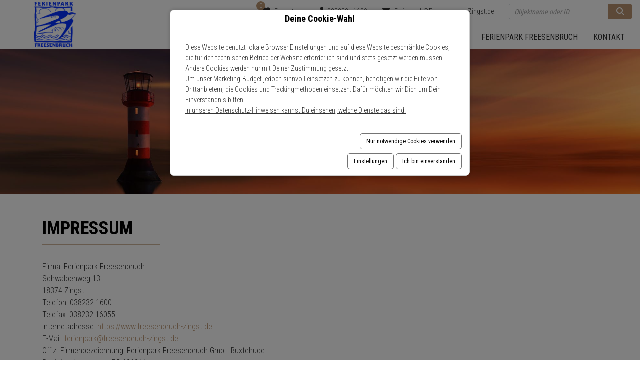

--- FILE ---
content_type: text/html; charset=utf-8
request_url: https://www.freesenbruch-zingst.de/impressum
body_size: 5612
content:
<!doctype html>
<html lang="de" class="vo-page-html">

<head>
        <script>
            window.VOFFICE = {
                resourceBase: 'https://r.v-office.com/prod/v2434/',
                mode: 'prod',
                token: 'eyJhbGciOiJIUzI1NiJ9.eyJocCI6MTE4MywibWlkIjoyOTEyfQ.bBXCZXHgbFdaGUoQSimbnYHy7W5wj94lD1SrtCE4JZI',
                lang: 'de',
                mlang: 'de',
                currency: 'EUR',
            };
        </script>
    
    <meta charset="UTF-8">
    <meta name="viewport" content="width=device-width, initial-scale=1, maximum-scale=1">

    <link rel="icon" href="data:;base64,iVBORw0KGgo=">

    <title>Ferienwohnungen an der Ostsee | Urlaub in Zingst</title>

    <meta name="description" content="Familienurlaub an der Ostsee &#x2013; Unsere Ferienanlage in Fischland Dar&#xDF; Zingst bietet Ihnen modern ausgestattete Unterk&#xFC;nfte an. Schwimmbad, Sauna und Spielplatz inklusive.">
    <meta name="keywords" content="Familienurlaub, Ferienwohnung, Ferienhaus, Ostsee, Zingst">

    <meta property="og:title" content="Ferienwohnungen an der Ostsee | Urlaub in Zingst">
    <meta property="og:type" content="website">

    

    

    
    
    

    <!- Openstreet dependencies start -->
    
    
    
    
    <!- Openstreet dependencies end -->

    

    <!-- Google Tag Manager -->
    <!--
    <script type="text/voffice-gtm"
        id="voffice-gtm-src">
        (function(w, d, s, l, i) { w[l] = w[l] || []; w[l].push({ 'gtm.start': new Date().getTime(), event: 'gtm.js' }); var f = d.getElementsByTagName(s)[0], j = d.createElement(s), dl = l != 'dataLayer' ? '&l=' + l : ''; j.async = true; j.src = 'https://www.googletagmanager.com/gtm.js?id=' + i + dl; f.parentNode.insertBefore(j, f); })(window, document, 'script', 'dataLayer', 'GTM-KNJFV9V');
    </script> -->
    <!-- End Google Tag Manager -->

    
    
    
    
    <!--<meta vo-js-import="https://kit.fontawesome.com/c958b3001c.js">-->
    

    <!- Openstreet dependencies start -->
    
    
    
    
    
    <!- Openstreet dependencies start -->

    


    <link rel="preload" vo-required-onload="true" as="script" href="https://r.v-office.com/v2434/1768579500161/dist/bundle.js">
    <link rel="preload" href="https://r.v-office.com/common/loader4.js" as="script">
    <link rel="preload" vo-required-onload="true" as="script" href="https://r.v-office.com/v2434/1768579500161/dist/de.js">
    <link rel="preload" vo-required-onload="true" as="script" href="https://r.v-office.com/v2434/1768579500161/dist/app.js">

    <link rel="preload" vo-required-onload="true" as="style" href="https://r.v-office.com/v2434/1768579500161/dist/bundle.css">

    <link rel="stylesheet" href="https://r.v-office.com/v2434/1768579500161/dist/bundle.css">


    <meta id="photoswipe.css" content="https://r.v-office.com/v2434/1768579500161/common/photoswipe.css">

    <!--  <meta id="default-skin.css"
        vo-resource:content="common/default-skin.css"> -->

    <meta id="photoswipe-skin.css" content="https://cdnjs.cloudflare.com/ajax/libs/photoswipe/4.1.3/default-skin/default-skin.css">

    <meta id="photoswipe.js" content="https://r.v-office.com/v2434/1638723348000/ps/photoswipe.min.js">
    <meta id="photoswipeUI.js" content="https://r.v-office.com/v2434/1638723263000/ps/photoswipe-ui-default.min.js">

    <style>
    .spinner {
    	margin: 20px auto 0;
    	width: 70px;
    	text-align: center;
    }

    .spinner>div {
    	width: 18px;
    	height: 18px;
    	background-color: #333;

    	border-radius: 100%;
    	display: inline-block;
    	-webkit-animation: bouncedelay 1.4s infinite ease-in-out;
    	animation: bouncedelay 1.4s infinite ease-in-out;

    	-webkit-animation-fill-mode: both;
    	animation-fill-mode: both;
    }

    .spinner .bounce1 {
    	-webkit-animation-delay: -0.32s;
    	animation-delay: -0.32s;
    }

    .spinner .bounce2 {
    	-webkit-animation-delay: -0.16s;
    	animation-delay: -0.16s;
    }

    @-webkit-keyframes bouncedelay {

    	0%,
    	80%,
    	100% {
    		-webkit-transform: scale(0.0)
    	}

    	40% {
    		-webkit-transform: scale(1.0)
    	}
    }

    @keyframes bouncedelay {

    	0%,
    	80%,
    	100% {
    		transform: scale(0.0);
    		-webkit-transform: scale(0.0);
    	}

    	40% {
    		transform: scale(1.0);
    		-webkit-transform: scale(1.0);
    	}
    }

    #preloader {
    	position: fixed;
    	top: 0;
    	left: 0;
    	right: 0;
    	bottom: 0;
    	background: rgba(256, 256, 256, 1);
    	z-index: 99999;
    	overflow: hidden !important;
    }

    #preloader .spinner {
    	width: 200px;
    	position: absolute;
    	left: 50%;
    	top: 50%;
    	margin: -20px 0 0 -100px;
    }

    #preloader .spinner>div {
    	width: 34px;
    	height: 34px;
    }
</style>

    <script type="text/javascript">
    //VOFFICE.gmapsKey = 'AIzaSyAn0uZ-VqtwCnNXA-6DsUXBmXC-ewp69cs';

    VOFFICE.searchOptions = {
    	alternatives: true,
    	max: 18,
    	fuzzy: true,
    	splitAlternatives: false
    };

    VOFFICE.quoteOptions = {
    	summary: true,
    	noOptionOnDiscount: true
    };

    VOFFICE.bookingOptions = {
    	calcMr: true
    };

    VOFFICE.newsletter = {
    	'def': {
    		listId: 139088,
    		templateId: 6904006,
    		newsletterName: 'Ferienpark Freesenbruch Newsletter'
    	}
    }

    VOFFICE.contactEmail = ['info', 'ostsee-ferien.de'];

    VOFFICE.abtestPossibilities = 2;

    VOFFICE.layout = {
    	showMinRent: true,
    	showSearchMap: true,
    	noPreloader: false,
    	showOffersInSearch: true
    }

    VOFFICE.settings = {
    	useFlexSearchOnIndex: true,
    	useFlexSearch: true,
    	showGoogleMaps: check4GoogleMaps(),
    	mapType: 'openstreet', // openstreet, google
    	showCalendarTooltips: {
    		show: true,
    		showprices: true,
    		showminstay: true,
    	}

    }

    VOFFICE.travelInsurance = {
    	checkTravelInsuranceIsSetup: true,
    	//	forceTravelInsuranceMode: 'test',
    	settings: {
    		acceptMode: 'downloadPdf' //openPdf, downloadPdfDirekt, downloadPdf
    	}
    };

    /*
    VOFFICE.hideTypeOnPricePreview = ['VTAX'];   
  	*/

    VOFFICE.isSafari = /^((?!chrome|android).)*safari/i.test(navigator.userAgent);



    function check4GoogleMaps() {
    	var allowGoogleMaps = localStorage.getItem("allowGoogleMaps");
    	if (allowGoogleMaps === null) {
    		return false;
    	} else if (allowGoogleMaps === 'false') {
    		return false;
    	} else if (allowGoogleMaps === 'true') {
    		return true;
    	}
    	return false;
    }
</script>

    <link href="https://fonts.googleapis.com/css2?family=Roboto+Condensed:wght@300;400;700&amp;display=swap" rel="stylesheet">

    <link rel="icon" type="image/png" href="https://r.v-office.com/v2434/1651656077000/img/favicon.ico">

<base href="/"><link rel="canonical" href="https://www.freesenbruch-zingst.de/impressum"><meta property="og:url" content="https://www.freesenbruch-zingst.de/impressum"></head>


<body class="vo-page-body">

    <div id="preloader">
        <div class="spinner">
            <div class="bounce1"></div>
            <div class="bounce2"></div>
            <div class="bounce3"></div>
        </div>
    </div>

    <nav id="nav" class="navbar-v1 " vo-vue-app="app/navbar.js">
    <div class="vo-nav-bar">
        <div class="top-nav hidden-print">
            <div>
                <ul>
                    <li class="fav-count">
                        <a href="s#?favorites=true">
                            <i class="fa fa-heart"></i>
                            <div class="sub-count">{{favCount()}}</div>
                            <span>Favoriten</span>
                        </a>
                    </li>
                    <li><a href="tel:0382321600" onclick="window.open(&apos;tel:0382321600&apos;);document.getElementById(&apos;preloader&apos;).style=&apos;display:none;&apos;;"><i class="fa fa-phone-alt"></i> 038232 - 1600</a>
                    </li>
                    <li>
                        <a href="mailto:Ferienpark@Freesenbruch-Zingst.de" target="_blank"><i class="fa fa-envelope"></i> Ferienpark@Freesenbruch-Zingst.de</a>
                    </li>
                    <li class="input-search-unit">
                        <form class="input-group" @submit.prevent="goSearch">
                            <input type="text" v-model="name" class="form-control form-control-sm shadow-none" placeholder="Objektname oder ID">
                            <span class="input-group-append">
							  <button class="btn btn-primary" type="submit">
								<i class="fa fa-search"></i>
							  </button>
							</span>
                        </form>
                    </li>
                </ul>
            </div>
        </div>

        <div class="container-fluid">
            <div class="header-main">
                <div class="header-logo">
                    <a href="./">
                        <img width="280" height="66" class="logo" alt="Logo" src="https://r.v-office.com/v2434/1667990413000/img/logo.png"></a>
                </div>

                <div class="row nav-row">
                    <div class="col-12">
                        <a id="mob-nav-icon" href="javascript:void(0);" class="icon" @click.prevent="navbarToggle">&#x2630;</a>
                        <div class="main-menu">
                            <div class="d-block d-lg-none">
                                <ul class="search-unit-ul">
                                    <li class="input-search-unit">
                                        <form class="input-group" @submit.prevent="goSearch">
                                            <input type="text" v-model="name" class="form-control form-control-sm shadow-none" placeholder="Objektname oder ID">
                                            <span class="input-group-append">
                                       <button class="btn btn-primary" type="submit">
                                        <i class="fa fa-search"></i>
                                       </button>
												</span>
                                        </form>
                                    </li>
                                </ul>

                            </div>
                            <ul>
                                <li>
                                    <a id href="./s">Ferienwohnungen / Ferienh&#xE4;user</a>
                                </li>
                                <li>
                                    <a id href="./Deutschland/Mecklenburg-Vorpommern/Fischland-Darss-Zingst/Ostseeheilbad.Zingst/Ferienpark.Freesenbruch">Ferienpark Freesenbruch</a>
                                </li>
                                <li>
                                    <a href="kontakt">Kontakt</a>
                                </li>

                                <!-- <li class="dropdown">
                                    <a id="navrental"
                                        data-toggle="dropdown"
                                        aria-haspopup="true"
                                        aria-expanded="false"
                                        class="dropdown-toggle">Vermietung
										</a>
                                    <div class="dropdown-menu dropdown-menu-right">
                                        <div class="sub-nav">
                                            <ul>
                                                <li><a href="./s">Suchen & Buchen</a></li>
                                                <li><a href="./s#?offers=true">Sonderangebote</a></li>
                                                <li><a href="./s#?pets=true">Hunde erlaubt</a></li>
                                            </ul>
                                        </div>
                                    </div>
                                </li>

                                <li class="dropdown">
                                    <a id="navfacilities"
                                        data-toggle="dropdown"
                                        aria-haspopup="true"
                                        aria-expanded="false"
                                        class="dropdown-toggle">Ferienanlagen</a>
                                    <div class="dropdown-menu dropdown-menu-right">

                                        <div class="sub-nav">
                                            <ul>
                                                <li vo-repeat="f in facilities | source:'UNIT' | filter:{'info.isfacility':true} | sort:{'info.code':1}"><a href="./${f.path | lang}">${f.name | lang}</a></li>
                                            </ul>
                                        </div>

                                    </div>

                                </li>

                                <li class="dropdown">
                                    <a id="navregions"
                                        data-toggle="dropdown"
                                        aria-haspopup="true"
                                        aria-expanded="false"
                                        class="dropdown-toggle">Ferienregionen</a>
                                    <div class="dropdown-menu dropdown-menu-right">

                                        <div class="sub-nav">
                                            <ul>
                                                <li vo-repeat="r in regions | source:'REGION' | filter:{leveltype:'CITY'} | sort:{'name.de':1}"
                                                    href="${r.path | lang}"><a href="./${r.path | lang}">${r.name | lang}</a></li>
                                            </ul>
                                        </div>

                                    </div>

                                </li>
                                <li>
                                    <a id="navblog"
                                        href="./blog">News</a>
                                </li>

                                <li class="dropdown">
                                    <a id="navaboutus"
                                        data-toggle="dropdown"
                                        aria-haspopup="true"
                                        aria-expanded="false"
                                        class="dropdown-toggle">Über uns</a>
                                    <div class="dropdown-menu dropdown-menu-right">

                                        <div class="sub-nav">
                                            <ul>
                                                <li>
                                                    <a href="./wir-ueber-uns">Unser Team</a>
                                                </li>
                                                <li>
                                                    <a vo-page-link:href="contact">Kontakt</a>
                                                </li>
                                            </ul>
                                        </div>

                                    </div>

                                </li> -->
                            </ul>
                        </div>
                    </div>
                </div>
            </div>
        </div>

    </div>

</nav><div id="mobil-menu" class="mobil-menu">
    <span>&#x2630;</span>
</div><div>
    <div class="impressum-v1" vo-vue-app="app/dummy.js">
    <div class="inner-banner">

    </div>

    <div class="container my-5">
        <h1 class="heading1">
        Impressum
      </h1>
        <p>Firma: Ferienpark Freesenbruch
            <br> Schwalbenweg 13
            <br> 18374 Zingst
            <br> Telefon: 038232 1600
            <br> Telefax: 038232 16055
            <br>Internetadresse: <a href="https://www.freesenbruch-zingst.de" target="_blank">https://www.freesenbruch-zingst.de</a>
            <br>E-Mail: <a href="mailto:ferienpark@freesenbruch-zingst.de" target="_blank">ferienpark@freesenbruch-zingst.de</a>
            <br>Offiz. Firmenbezeichnung: Ferienpark Freesenbruch GmbH Buxtehude
            <br>Registereintragung: HRB 121244
            <br>USt-ID: DE 221254594
            <br>Zust&#xE4;ndige Kammer: Tostedt
            <br>Verantwortlicher: Jochen Dammann

        </p>

    </div>

</div>
</div><div vo-vue-app="app/dummy.js">
    <footer class="footer-v1">
        <div class="main-footer pt-5 pb-4">
            <div class="container p-0">
                <div class="row py-4">
                    <div class="col-lg-4 col-md-4 mb-4 mb-lg-0 first-col">
                        <a href="./"><img class="logo mb-3" width="250" height="59" alt="Logo" src="https://r.v-office.com/v2434/1667990413000/img/logo.png"></a>
                        <!-- <div class="openings">
                            <div>Montag - Freitag:
                                <br>10:00 - 12:00 Uhr und 13:30 - 16:30 Uhr</div>
                            <div>Samstag: 9:30 - 18:00 Uhr</div>
                            <div>Sonntag: geschlossen</div>
                        </div> -->

                        <!--  <ul class="list-inline mt-4 social-icons">
                            <li class="list-inline-item"><a href="#"
                                    target="_blank"
                                    title="twitter"><i class="fa fa-twitter"></i></a></li>
                            <li class="list-inline-item"><a href="#"
                                    target="_blank"
                                    title="facebook"><i class="fa fa-facebook"></i></a></li>
                            <li class="list-inline-item"><a href="#"
                                    target="_blank"
                                    title="instagram"><i class="fa fa-instagram"></i></a></li>
                            <li class="list-inline-item"><a href="#"
                                    target="_blank"
                                    title="pinterest"><i class="fa fa-pinterest"></i></a></li>
                            <li class="list-inline-item"><a href="#"
                                    target="_blank"
                                    title="vimeo"><i class="fa fa-vimeo"></i></a></li>
                        </ul>-->
                    </div>
                    <div class="col-lg-4 col-md-4 mb-4 mb-lg-0">
                        <div class="headline mb-4">N&#xFC;tzliches</div>
                        <ul class="list-unstyled mb-0">
                            <li class="mb-2"><a id href="./Deutschland/Mecklenburg-Vorpommern/Fischland-Darss-Zingst/Ferienpark.Freesenbruch">Ferienpark Freesenbruch</a></li>
                            <li class="mb-2"><a href="./s#?offers=true">Angebote</a></li>
                            <li class="mb-2"><a href="kontakt">Kontakt</a></li>
                        </ul>
                    </div>
                    <div class="col-lg-4 col-md-4 mb-4 mb-lg-0">
                        <h6 class="text-uppercase font-weight-bold mb-4">Rechtliches</h6>
                        <ul class="list-unstyled mb-0">
                            <li class="mb-2"><a href="datenschutz">Datenschutz</a></li>
                            <li class="mb-2"><a href="#" @click.prevent="$refs.cookiesetting.showCookieSettings()">Cookie-Einstellungen</a></li>
                            <li class="mb-2"><a href="agb">AGB</a></li>
                            <li class="mb-2"><a href="impressum">Impressum</a></li>
                        </ul>


                    </div>
                    <!--<div class="col-lg-3 col-md-6 mb-lg-0">
                        <voffice-newsletter-subscription inline-template>

                            <form class="form-horizontal"
                                vo-mark-model="formData"
                                @submit.prevent="submit">

                                <div class="nl-answer"
                                    v-show="status=='done'">
                                    <p>
                                        Vielen Dank für die Anmeldung
                                    </p>
                                    <p>
                                        <strong>Sie erhalten nun eine E-Mail mit einem Bestätigungslink von uns.</strong>
                                    </p>
                                    <p>
                                        Bitte klicken Sie auf den darin enthaltenen Bestätigungslink, um Ihre Anmeldung abzuschließen.
                                    </p>
                                    <p>
                                        Selbstverständlich können Sie sich jederzeit vom Newsletter abmelden. In jeder Ausgabe finden Sie einen entsprechenden Link zur Abmeldung.
                                    </p>
                                </div>

                                <div v-show="status=='ready'">
                                    <h6 class="text-uppercase font-weight-bold mb-4">Newsletter</h6>
                                    <p class="text-muted mb-4">Bleiben Sie auf dem Laufenden und abonnieren Sie unseren Newsletter.</p>



                                    <div class="p-1 rounded border">
                                        <div class="input-group">
                                            <label for="input_email"
                                                class="control-label d-none">Email</label>
                                            <input type="email"
                                                placeholder="Tragen Sie Ihre E-Mail-Adresse ein"
                                                aria-describedby="button-addon1"
                                                class="form-control border-0 shadow-0"
                                                id="input_email"
                                                v-model="formData.email"
                                                required>
                                            <div class="input-group-append">
                                                <button id="button-addon1"
                                                    type="submit"
                                                    @submit="showAnmelden=!showAnmelden"
                                                    class="btn btn-link"><i class="fa fa-paper-plane"></i></button>
                                            </div>
                                        </div>
                                    </div>

                                </div>

                                <div class="contact-sending"
                                    v-show="status=='submitting'">
                                    <div class="spinner">
                                        <div class="bounce1"></div>
                                        <div class="bounce2"></div>
                                        <div class="bounce3"></div>
                                    </div>

                                </div>

                            </form>

                        </voffice-newsletter-subscription>

                    </div>-->
                </div>
            </div>
        </div>

        <!-- Copyrights -->
        <div class="copyright py-3">
            <div class="container-fluid text-center">
                <p class="py-2 mb-0">Ferienwohnungen &amp; Ferienh&#xE4;user - Ferienpark Freesenbruch


                </p>
            </div>
        </div>
    </footer>
    <voffice-cookie-box ref="cookiesetting">
    </voffice-cookie-box>
</div>

    <!--<div vo-include="other/current-advice-v1"></div>-->

    <!--<script defer src="https://js.stripe.com/v3/"></script>-->

    <script type="text/javascript" src="https://r.v-office.com/common/loader4.js"></script>

    <script type="text/javascript">
        if (VOFFICE.layout.noPreloader) {
        	document.getElementById('preloader').remove();
        }
    </script>

</body>

</html>

--- FILE ---
content_type: text/css; charset=utf-8
request_url: https://r.v-office.com/v2434/1768579500161/dist/bundle.css
body_size: 67343
content:
/*!
 * Bootstrap v4.6.0 (https://getbootstrap.com/)
 * Copyright 2011-2021 The Bootstrap Authors
 * Copyright 2011-2021 Twitter, Inc.
 * Licensed under MIT (https://github.com/twbs/bootstrap/blob/main/LICENSE)
 */:root{--blue:#007bff;--indigo:#6610f2;--purple:#6f42c1;--pink:#e83e8c;--red:#dc3545;--orange:#fd7e14;--yellow:#ffc107;--green:#28a745;--teal:#20c997;--cyan:#17a2b8;--white:#fff;--gray:#6c757d;--gray-dark:#343a40;--primary:#007bff;--secondary:#6c757d;--success:#28a745;--info:#17a2b8;--warning:#ffc107;--danger:#dc3545;--light:#f8f9fa;--dark:#343a40;--breakpoint-xs:0;--breakpoint-sm:576px;--breakpoint-md:768px;--breakpoint-lg:992px;--breakpoint-xl:1200px;--font-family-sans-serif:-apple-system,BlinkMacSystemFont,"Segoe UI",Roboto,"Helvetica Neue",Arial,"Noto Sans","Liberation Sans",sans-serif,"Apple Color Emoji","Segoe UI Emoji","Segoe UI Symbol","Noto Color Emoji";--font-family-monospace:SFMono-Regular,Menlo,Monaco,Consolas,"Liberation Mono","Courier New",monospace}*,:after,:before{box-sizing:border-box}html{font-family:sans-serif;line-height:1.15;-webkit-text-size-adjust:100%;-webkit-tap-highlight-color:transparent}article,aside,figcaption,figure,footer,header,hgroup,main,nav,section{display:block}body{margin:0;font-family:-apple-system,BlinkMacSystemFont,Segoe UI,Roboto,Helvetica Neue,Arial,Noto Sans,Liberation Sans,sans-serif,Apple Color Emoji,Segoe UI Emoji,Segoe UI Symbol,Noto Color Emoji;font-size:1rem;font-weight:400;line-height:1.5;color:#212529;text-align:left;background-color:#fff}[tabindex="-1"]:focus:not(.focus-visible),[tabindex="-1"]:focus:not(:focus-visible){outline:0!important}hr{box-sizing:content-box;height:0;overflow:visible}h1,h2,h3,h4,h5,h6{margin-top:0;margin-bottom:.5rem}p{margin-top:0;margin-bottom:1rem}abbr[data-original-title],abbr[title]{text-decoration:underline;-webkit-text-decoration:underline dotted;text-decoration:underline dotted;cursor:help;border-bottom:0;-webkit-text-decoration-skip-ink:none;text-decoration-skip-ink:none}address{font-style:normal;line-height:inherit}address,dl,ol,ul{margin-bottom:1rem}dl,ol,ul{margin-top:0}ol ol,ol ul,ul ol,ul ul{margin-bottom:0}dt{font-weight:700}dd{margin-bottom:.5rem;margin-left:0}blockquote{margin:0 0 1rem}b,strong{font-weight:bolder}small{font-size:80%}sub,sup{position:relative;font-size:75%;line-height:0;vertical-align:baseline}sub{bottom:-.25em}sup{top:-.5em}a{color:#007bff;background-color:transparent}a:hover{color:#0056b3}a:not([href]):not([class]),a:not([href]):not([class]):hover{color:inherit;text-decoration:none}code,kbd,pre,samp{font-family:SFMono-Regular,Menlo,Monaco,Consolas,Liberation Mono,Courier New,monospace;font-size:1em}pre{margin-top:0;margin-bottom:1rem;overflow:auto;-ms-overflow-style:scrollbar}figure{margin:0 0 1rem}img{border-style:none}img,svg{vertical-align:middle}svg{overflow:hidden}table{border-collapse:collapse}caption{padding-top:.75rem;padding-bottom:.75rem;color:#6c757d;text-align:left;caption-side:bottom}th{text-align:inherit;text-align:-webkit-match-parent}label{display:inline-block;margin-bottom:.5rem}button{border-radius:0}button:focus:not(.focus-visible),button:focus:not(:focus-visible){outline:0}button,input,optgroup,select,textarea{margin:0;font-family:inherit;font-size:inherit;line-height:inherit}button,input{overflow:visible}button,select{text-transform:none}[role=button]{cursor:pointer}select{word-wrap:normal}[type=button],[type=reset],[type=submit],button{-webkit-appearance:button}[type=button]:not(:disabled),[type=reset]:not(:disabled),[type=submit]:not(:disabled),button:not(:disabled){cursor:pointer}[type=button]::-moz-focus-inner,[type=reset]::-moz-focus-inner,[type=submit]::-moz-focus-inner,button::-moz-focus-inner{padding:0;border-style:none}input[type=checkbox],input[type=radio]{box-sizing:border-box;padding:0}textarea{overflow:auto;resize:vertical}fieldset{min-width:0;padding:0;margin:0;border:0}legend{display:block;width:100%;max-width:100%;padding:0;margin-bottom:.5rem;font-size:1.5rem;line-height:inherit;color:inherit;white-space:normal}progress{vertical-align:baseline}[type=number]::-webkit-inner-spin-button,[type=number]::-webkit-outer-spin-button{height:auto}[type=search]{outline-offset:-2px;-webkit-appearance:none}[type=search]::-webkit-search-decoration{-webkit-appearance:none}::-webkit-file-upload-button{font:inherit;-webkit-appearance:button}output{display:inline-block}summary{display:list-item;cursor:pointer}template{display:none}[hidden]{display:none!important}.h1,.h2,.h3,.h4,.h5,.h6,h1,h2,h3,h4,h5,h6{margin-bottom:.5rem;font-weight:500;line-height:1.2}.h1,h1{font-size:2.5rem}.h2,h2{font-size:2rem}.h3,h3{font-size:1.75rem}.h4,h4{font-size:1.5rem}.h5,h5{font-size:1.25rem}.h6,h6{font-size:1rem}.lead{font-size:1.25rem;font-weight:300}.display-1{font-size:6rem}.display-1,.display-2{font-weight:300;line-height:1.2}.display-2{font-size:5.5rem}.display-3{font-size:4.5rem}.display-3,.display-4{font-weight:300;line-height:1.2}.display-4{font-size:3.5rem}hr{margin-top:1rem;margin-bottom:1rem;border:0;border-top:1px solid rgba(0,0,0,.1)}.small,small{font-size:80%;font-weight:400}.mark,mark{padding:.2em;background-color:#fcf8e3}.list-inline,.list-unstyled{padding-left:0;list-style:none}.list-inline-item{display:inline-block}.list-inline-item:not(:last-child){margin-right:.5rem}.initialism{font-size:90%;text-transform:uppercase}.blockquote{margin-bottom:1rem;font-size:1.25rem}.blockquote-footer{display:block;font-size:80%;color:#6c757d}.blockquote-footer:before{content:"\2014\00A0"}.img-fluid,.img-thumbnail{max-width:100%;height:auto}.img-thumbnail{padding:.25rem;background-color:#fff;border:1px solid #dee2e6;border-radius:.25rem}.figure{display:inline-block}.figure-img{margin-bottom:.5rem;line-height:1}.figure-caption{font-size:90%;color:#6c757d}code{font-size:87.5%;color:#e83e8c;word-wrap:break-word}a>code{color:inherit}kbd{padding:.2rem .4rem;font-size:87.5%;color:#fff;background-color:#212529;border-radius:.2rem}kbd kbd{padding:0;font-size:100%;font-weight:700}pre{display:block;font-size:87.5%;color:#212529}pre code{font-size:inherit;color:inherit;word-break:normal}.pre-scrollable{max-height:340px;overflow-y:scroll}.container,.container-fluid,.container-lg,.container-md,.container-sm,.container-xl{width:100%;padding-right:15px;padding-left:15px;margin-right:auto;margin-left:auto}@media (min-width:576px){.container,.container-sm{max-width:540px}}@media (min-width:768px){.container,.container-md,.container-sm{max-width:720px}}@media (min-width:992px){.container,.container-lg,.container-md,.container-sm{max-width:960px}}@media (min-width:1200px){.container,.container-lg,.container-md,.container-sm,.container-xl{max-width:1140px}}.row{display:-webkit-box;display:flex;flex-wrap:wrap;margin-right:-15px;margin-left:-15px}.no-gutters{margin-right:0;margin-left:0}.no-gutters>.col,.no-gutters>[class*=col-]{padding-right:0;padding-left:0}.col,.col-1,.col-2,.col-3,.col-4,.col-5,.col-6,.col-7,.col-8,.col-9,.col-10,.col-11,.col-12,.col-auto,.col-lg,.col-lg-1,.col-lg-2,.col-lg-3,.col-lg-4,.col-lg-5,.col-lg-6,.col-lg-7,.col-lg-8,.col-lg-9,.col-lg-10,.col-lg-11,.col-lg-12,.col-lg-auto,.col-md,.col-md-1,.col-md-2,.col-md-3,.col-md-4,.col-md-5,.col-md-6,.col-md-7,.col-md-8,.col-md-9,.col-md-10,.col-md-11,.col-md-12,.col-md-auto,.col-sm,.col-sm-1,.col-sm-2,.col-sm-3,.col-sm-4,.col-sm-5,.col-sm-6,.col-sm-7,.col-sm-8,.col-sm-9,.col-sm-10,.col-sm-11,.col-sm-12,.col-sm-auto,.col-xl,.col-xl-1,.col-xl-2,.col-xl-3,.col-xl-4,.col-xl-5,.col-xl-6,.col-xl-7,.col-xl-8,.col-xl-9,.col-xl-10,.col-xl-11,.col-xl-12,.col-xl-auto{position:relative;width:100%;padding-right:15px;padding-left:15px}.col{flex-basis:0;-webkit-box-flex:1;flex-grow:1;max-width:100%}.row-cols-1>*{-webkit-box-flex:0;flex:0 0 100%;max-width:100%}.row-cols-2>*{-webkit-box-flex:0;flex:0 0 50%;max-width:50%}.row-cols-3>*{-webkit-box-flex:0;flex:0 0 33.333333%;max-width:33.333333%}.row-cols-4>*{-webkit-box-flex:0;flex:0 0 25%;max-width:25%}.row-cols-5>*{-webkit-box-flex:0;flex:0 0 20%;max-width:20%}.row-cols-6>*{-webkit-box-flex:0;flex:0 0 16.666667%;max-width:16.666667%}.col-auto{flex:0 0 auto;width:auto;max-width:100%}.col-1,.col-auto{-webkit-box-flex:0}.col-1{flex:0 0 8.333333%;max-width:8.333333%}.col-2{flex:0 0 16.666667%;max-width:16.666667%}.col-2,.col-3{-webkit-box-flex:0}.col-3{flex:0 0 25%;max-width:25%}.col-4{flex:0 0 33.333333%;max-width:33.333333%}.col-4,.col-5{-webkit-box-flex:0}.col-5{flex:0 0 41.666667%;max-width:41.666667%}.col-6{flex:0 0 50%;max-width:50%}.col-6,.col-7{-webkit-box-flex:0}.col-7{flex:0 0 58.333333%;max-width:58.333333%}.col-8{flex:0 0 66.666667%;max-width:66.666667%}.col-8,.col-9{-webkit-box-flex:0}.col-9{flex:0 0 75%;max-width:75%}.col-10{flex:0 0 83.333333%;max-width:83.333333%}.col-10,.col-11{-webkit-box-flex:0}.col-11{flex:0 0 91.666667%;max-width:91.666667%}.col-12{-webkit-box-flex:0;flex:0 0 100%;max-width:100%}.order-first{-webkit-box-ordinal-group:0;order:-1}.order-last{-webkit-box-ordinal-group:14;order:13}.order-0{-webkit-box-ordinal-group:1;order:0}.order-1{-webkit-box-ordinal-group:2;order:1}.order-2{-webkit-box-ordinal-group:3;order:2}.order-3{-webkit-box-ordinal-group:4;order:3}.order-4{-webkit-box-ordinal-group:5;order:4}.order-5{-webkit-box-ordinal-group:6;order:5}.order-6{-webkit-box-ordinal-group:7;order:6}.order-7{-webkit-box-ordinal-group:8;order:7}.order-8{-webkit-box-ordinal-group:9;order:8}.order-9{-webkit-box-ordinal-group:10;order:9}.order-10{-webkit-box-ordinal-group:11;order:10}.order-11{-webkit-box-ordinal-group:12;order:11}.order-12{-webkit-box-ordinal-group:13;order:12}.offset-1{margin-left:8.333333%}.offset-2{margin-left:16.666667%}.offset-3{margin-left:25%}.offset-4{margin-left:33.333333%}.offset-5{margin-left:41.666667%}.offset-6{margin-left:50%}.offset-7{margin-left:58.333333%}.offset-8{margin-left:66.666667%}.offset-9{margin-left:75%}.offset-10{margin-left:83.333333%}.offset-11{margin-left:91.666667%}@media (min-width:576px){.col-sm{flex-basis:0;-webkit-box-flex:1;flex-grow:1;max-width:100%}.row-cols-sm-1>*{-webkit-box-flex:0;flex:0 0 100%;max-width:100%}.row-cols-sm-2>*{-webkit-box-flex:0;flex:0 0 50%;max-width:50%}.row-cols-sm-3>*{-webkit-box-flex:0;flex:0 0 33.333333%;max-width:33.333333%}.row-cols-sm-4>*{-webkit-box-flex:0;flex:0 0 25%;max-width:25%}.row-cols-sm-5>*{-webkit-box-flex:0;flex:0 0 20%;max-width:20%}.row-cols-sm-6>*{-webkit-box-flex:0;flex:0 0 16.666667%;max-width:16.666667%}.col-sm-auto{-webkit-box-flex:0;flex:0 0 auto;width:auto;max-width:100%}.col-sm-1{-webkit-box-flex:0;flex:0 0 8.333333%;max-width:8.333333%}.col-sm-2{-webkit-box-flex:0;flex:0 0 16.666667%;max-width:16.666667%}.col-sm-3{-webkit-box-flex:0;flex:0 0 25%;max-width:25%}.col-sm-4{-webkit-box-flex:0;flex:0 0 33.333333%;max-width:33.333333%}.col-sm-5{-webkit-box-flex:0;flex:0 0 41.666667%;max-width:41.666667%}.col-sm-6{-webkit-box-flex:0;flex:0 0 50%;max-width:50%}.col-sm-7{-webkit-box-flex:0;flex:0 0 58.333333%;max-width:58.333333%}.col-sm-8{-webkit-box-flex:0;flex:0 0 66.666667%;max-width:66.666667%}.col-sm-9{-webkit-box-flex:0;flex:0 0 75%;max-width:75%}.col-sm-10{-webkit-box-flex:0;flex:0 0 83.333333%;max-width:83.333333%}.col-sm-11{-webkit-box-flex:0;flex:0 0 91.666667%;max-width:91.666667%}.col-sm-12{-webkit-box-flex:0;flex:0 0 100%;max-width:100%}.order-sm-first{-webkit-box-ordinal-group:0;order:-1}.order-sm-last{-webkit-box-ordinal-group:14;order:13}.order-sm-0{-webkit-box-ordinal-group:1;order:0}.order-sm-1{-webkit-box-ordinal-group:2;order:1}.order-sm-2{-webkit-box-ordinal-group:3;order:2}.order-sm-3{-webkit-box-ordinal-group:4;order:3}.order-sm-4{-webkit-box-ordinal-group:5;order:4}.order-sm-5{-webkit-box-ordinal-group:6;order:5}.order-sm-6{-webkit-box-ordinal-group:7;order:6}.order-sm-7{-webkit-box-ordinal-group:8;order:7}.order-sm-8{-webkit-box-ordinal-group:9;order:8}.order-sm-9{-webkit-box-ordinal-group:10;order:9}.order-sm-10{-webkit-box-ordinal-group:11;order:10}.order-sm-11{-webkit-box-ordinal-group:12;order:11}.order-sm-12{-webkit-box-ordinal-group:13;order:12}.offset-sm-0{margin-left:0}.offset-sm-1{margin-left:8.333333%}.offset-sm-2{margin-left:16.666667%}.offset-sm-3{margin-left:25%}.offset-sm-4{margin-left:33.333333%}.offset-sm-5{margin-left:41.666667%}.offset-sm-6{margin-left:50%}.offset-sm-7{margin-left:58.333333%}.offset-sm-8{margin-left:66.666667%}.offset-sm-9{margin-left:75%}.offset-sm-10{margin-left:83.333333%}.offset-sm-11{margin-left:91.666667%}}@media (min-width:768px){.col-md{flex-basis:0;-webkit-box-flex:1;flex-grow:1;max-width:100%}.row-cols-md-1>*{-webkit-box-flex:0;flex:0 0 100%;max-width:100%}.row-cols-md-2>*{-webkit-box-flex:0;flex:0 0 50%;max-width:50%}.row-cols-md-3>*{-webkit-box-flex:0;flex:0 0 33.333333%;max-width:33.333333%}.row-cols-md-4>*{-webkit-box-flex:0;flex:0 0 25%;max-width:25%}.row-cols-md-5>*{-webkit-box-flex:0;flex:0 0 20%;max-width:20%}.row-cols-md-6>*{-webkit-box-flex:0;flex:0 0 16.666667%;max-width:16.666667%}.col-md-auto{-webkit-box-flex:0;flex:0 0 auto;width:auto;max-width:100%}.col-md-1{-webkit-box-flex:0;flex:0 0 8.333333%;max-width:8.333333%}.col-md-2{-webkit-box-flex:0;flex:0 0 16.666667%;max-width:16.666667%}.col-md-3{-webkit-box-flex:0;flex:0 0 25%;max-width:25%}.col-md-4{-webkit-box-flex:0;flex:0 0 33.333333%;max-width:33.333333%}.col-md-5{-webkit-box-flex:0;flex:0 0 41.666667%;max-width:41.666667%}.col-md-6{-webkit-box-flex:0;flex:0 0 50%;max-width:50%}.col-md-7{-webkit-box-flex:0;flex:0 0 58.333333%;max-width:58.333333%}.col-md-8{-webkit-box-flex:0;flex:0 0 66.666667%;max-width:66.666667%}.col-md-9{-webkit-box-flex:0;flex:0 0 75%;max-width:75%}.col-md-10{-webkit-box-flex:0;flex:0 0 83.333333%;max-width:83.333333%}.col-md-11{-webkit-box-flex:0;flex:0 0 91.666667%;max-width:91.666667%}.col-md-12{-webkit-box-flex:0;flex:0 0 100%;max-width:100%}.order-md-first{-webkit-box-ordinal-group:0;order:-1}.order-md-last{-webkit-box-ordinal-group:14;order:13}.order-md-0{-webkit-box-ordinal-group:1;order:0}.order-md-1{-webkit-box-ordinal-group:2;order:1}.order-md-2{-webkit-box-ordinal-group:3;order:2}.order-md-3{-webkit-box-ordinal-group:4;order:3}.order-md-4{-webkit-box-ordinal-group:5;order:4}.order-md-5{-webkit-box-ordinal-group:6;order:5}.order-md-6{-webkit-box-ordinal-group:7;order:6}.order-md-7{-webkit-box-ordinal-group:8;order:7}.order-md-8{-webkit-box-ordinal-group:9;order:8}.order-md-9{-webkit-box-ordinal-group:10;order:9}.order-md-10{-webkit-box-ordinal-group:11;order:10}.order-md-11{-webkit-box-ordinal-group:12;order:11}.order-md-12{-webkit-box-ordinal-group:13;order:12}.offset-md-0{margin-left:0}.offset-md-1{margin-left:8.333333%}.offset-md-2{margin-left:16.666667%}.offset-md-3{margin-left:25%}.offset-md-4{margin-left:33.333333%}.offset-md-5{margin-left:41.666667%}.offset-md-6{margin-left:50%}.offset-md-7{margin-left:58.333333%}.offset-md-8{margin-left:66.666667%}.offset-md-9{margin-left:75%}.offset-md-10{margin-left:83.333333%}.offset-md-11{margin-left:91.666667%}}@media (min-width:992px){.col-lg{flex-basis:0;-webkit-box-flex:1;flex-grow:1;max-width:100%}.row-cols-lg-1>*{-webkit-box-flex:0;flex:0 0 100%;max-width:100%}.row-cols-lg-2>*{-webkit-box-flex:0;flex:0 0 50%;max-width:50%}.row-cols-lg-3>*{-webkit-box-flex:0;flex:0 0 33.333333%;max-width:33.333333%}.row-cols-lg-4>*{-webkit-box-flex:0;flex:0 0 25%;max-width:25%}.row-cols-lg-5>*{-webkit-box-flex:0;flex:0 0 20%;max-width:20%}.row-cols-lg-6>*{-webkit-box-flex:0;flex:0 0 16.666667%;max-width:16.666667%}.col-lg-auto{-webkit-box-flex:0;flex:0 0 auto;width:auto;max-width:100%}.col-lg-1{-webkit-box-flex:0;flex:0 0 8.333333%;max-width:8.333333%}.col-lg-2{-webkit-box-flex:0;flex:0 0 16.666667%;max-width:16.666667%}.col-lg-3{-webkit-box-flex:0;flex:0 0 25%;max-width:25%}.col-lg-4{-webkit-box-flex:0;flex:0 0 33.333333%;max-width:33.333333%}.col-lg-5{-webkit-box-flex:0;flex:0 0 41.666667%;max-width:41.666667%}.col-lg-6{-webkit-box-flex:0;flex:0 0 50%;max-width:50%}.col-lg-7{-webkit-box-flex:0;flex:0 0 58.333333%;max-width:58.333333%}.col-lg-8{-webkit-box-flex:0;flex:0 0 66.666667%;max-width:66.666667%}.col-lg-9{-webkit-box-flex:0;flex:0 0 75%;max-width:75%}.col-lg-10{-webkit-box-flex:0;flex:0 0 83.333333%;max-width:83.333333%}.col-lg-11{-webkit-box-flex:0;flex:0 0 91.666667%;max-width:91.666667%}.col-lg-12{-webkit-box-flex:0;flex:0 0 100%;max-width:100%}.order-lg-first{-webkit-box-ordinal-group:0;order:-1}.order-lg-last{-webkit-box-ordinal-group:14;order:13}.order-lg-0{-webkit-box-ordinal-group:1;order:0}.order-lg-1{-webkit-box-ordinal-group:2;order:1}.order-lg-2{-webkit-box-ordinal-group:3;order:2}.order-lg-3{-webkit-box-ordinal-group:4;order:3}.order-lg-4{-webkit-box-ordinal-group:5;order:4}.order-lg-5{-webkit-box-ordinal-group:6;order:5}.order-lg-6{-webkit-box-ordinal-group:7;order:6}.order-lg-7{-webkit-box-ordinal-group:8;order:7}.order-lg-8{-webkit-box-ordinal-group:9;order:8}.order-lg-9{-webkit-box-ordinal-group:10;order:9}.order-lg-10{-webkit-box-ordinal-group:11;order:10}.order-lg-11{-webkit-box-ordinal-group:12;order:11}.order-lg-12{-webkit-box-ordinal-group:13;order:12}.offset-lg-0{margin-left:0}.offset-lg-1{margin-left:8.333333%}.offset-lg-2{margin-left:16.666667%}.offset-lg-3{margin-left:25%}.offset-lg-4{margin-left:33.333333%}.offset-lg-5{margin-left:41.666667%}.offset-lg-6{margin-left:50%}.offset-lg-7{margin-left:58.333333%}.offset-lg-8{margin-left:66.666667%}.offset-lg-9{margin-left:75%}.offset-lg-10{margin-left:83.333333%}.offset-lg-11{margin-left:91.666667%}}@media (min-width:1200px){.col-xl{flex-basis:0;-webkit-box-flex:1;flex-grow:1;max-width:100%}.row-cols-xl-1>*{-webkit-box-flex:0;flex:0 0 100%;max-width:100%}.row-cols-xl-2>*{-webkit-box-flex:0;flex:0 0 50%;max-width:50%}.row-cols-xl-3>*{-webkit-box-flex:0;flex:0 0 33.333333%;max-width:33.333333%}.row-cols-xl-4>*{-webkit-box-flex:0;flex:0 0 25%;max-width:25%}.row-cols-xl-5>*{-webkit-box-flex:0;flex:0 0 20%;max-width:20%}.row-cols-xl-6>*{-webkit-box-flex:0;flex:0 0 16.666667%;max-width:16.666667%}.col-xl-auto{-webkit-box-flex:0;flex:0 0 auto;width:auto;max-width:100%}.col-xl-1{-webkit-box-flex:0;flex:0 0 8.333333%;max-width:8.333333%}.col-xl-2{-webkit-box-flex:0;flex:0 0 16.666667%;max-width:16.666667%}.col-xl-3{-webkit-box-flex:0;flex:0 0 25%;max-width:25%}.col-xl-4{-webkit-box-flex:0;flex:0 0 33.333333%;max-width:33.333333%}.col-xl-5{-webkit-box-flex:0;flex:0 0 41.666667%;max-width:41.666667%}.col-xl-6{-webkit-box-flex:0;flex:0 0 50%;max-width:50%}.col-xl-7{-webkit-box-flex:0;flex:0 0 58.333333%;max-width:58.333333%}.col-xl-8{-webkit-box-flex:0;flex:0 0 66.666667%;max-width:66.666667%}.col-xl-9{-webkit-box-flex:0;flex:0 0 75%;max-width:75%}.col-xl-10{-webkit-box-flex:0;flex:0 0 83.333333%;max-width:83.333333%}.col-xl-11{-webkit-box-flex:0;flex:0 0 91.666667%;max-width:91.666667%}.col-xl-12{-webkit-box-flex:0;flex:0 0 100%;max-width:100%}.order-xl-first{-webkit-box-ordinal-group:0;order:-1}.order-xl-last{-webkit-box-ordinal-group:14;order:13}.order-xl-0{-webkit-box-ordinal-group:1;order:0}.order-xl-1{-webkit-box-ordinal-group:2;order:1}.order-xl-2{-webkit-box-ordinal-group:3;order:2}.order-xl-3{-webkit-box-ordinal-group:4;order:3}.order-xl-4{-webkit-box-ordinal-group:5;order:4}.order-xl-5{-webkit-box-ordinal-group:6;order:5}.order-xl-6{-webkit-box-ordinal-group:7;order:6}.order-xl-7{-webkit-box-ordinal-group:8;order:7}.order-xl-8{-webkit-box-ordinal-group:9;order:8}.order-xl-9{-webkit-box-ordinal-group:10;order:9}.order-xl-10{-webkit-box-ordinal-group:11;order:10}.order-xl-11{-webkit-box-ordinal-group:12;order:11}.order-xl-12{-webkit-box-ordinal-group:13;order:12}.offset-xl-0{margin-left:0}.offset-xl-1{margin-left:8.333333%}.offset-xl-2{margin-left:16.666667%}.offset-xl-3{margin-left:25%}.offset-xl-4{margin-left:33.333333%}.offset-xl-5{margin-left:41.666667%}.offset-xl-6{margin-left:50%}.offset-xl-7{margin-left:58.333333%}.offset-xl-8{margin-left:66.666667%}.offset-xl-9{margin-left:75%}.offset-xl-10{margin-left:83.333333%}.offset-xl-11{margin-left:91.666667%}}.table{width:100%;margin-bottom:1rem;color:#212529}.table td,.table th{padding:.75rem;vertical-align:top;border-top:1px solid #dee2e6}.table thead th{vertical-align:bottom;border-bottom:2px solid #dee2e6}.table tbody+tbody{border-top:2px solid #dee2e6}.table-sm td,.table-sm th{padding:.3rem}.table-bordered,.table-bordered td,.table-bordered th{border:1px solid #dee2e6}.table-bordered thead td,.table-bordered thead th{border-bottom-width:2px}.table-borderless tbody+tbody,.table-borderless td,.table-borderless th,.table-borderless thead th{border:0}.table-striped tbody tr:nth-of-type(odd){background-color:rgba(0,0,0,.05)}.table-hover tbody tr:hover{color:#212529;background-color:rgba(0,0,0,.075)}.table-primary,.table-primary>td,.table-primary>th{background-color:#b8daff}.table-primary tbody+tbody,.table-primary td,.table-primary th,.table-primary thead th{border-color:#7abaff}.table-hover .table-primary:hover,.table-hover .table-primary:hover>td,.table-hover .table-primary:hover>th{background-color:#9fcdff}.table-secondary,.table-secondary>td,.table-secondary>th{background-color:#d6d8db}.table-secondary tbody+tbody,.table-secondary td,.table-secondary th,.table-secondary thead th{border-color:#b3b7bb}.table-hover .table-secondary:hover,.table-hover .table-secondary:hover>td,.table-hover .table-secondary:hover>th{background-color:#c8cbcf}.table-success,.table-success>td,.table-success>th{background-color:#c3e6cb}.table-success tbody+tbody,.table-success td,.table-success th,.table-success thead th{border-color:#8fd19e}.table-hover .table-success:hover,.table-hover .table-success:hover>td,.table-hover .table-success:hover>th{background-color:#b1dfbb}.table-info,.table-info>td,.table-info>th{background-color:#bee5eb}.table-info tbody+tbody,.table-info td,.table-info th,.table-info thead th{border-color:#86cfda}.table-hover .table-info:hover,.table-hover .table-info:hover>td,.table-hover .table-info:hover>th{background-color:#abdde5}.table-warning,.table-warning>td,.table-warning>th{background-color:#ffeeba}.table-warning tbody+tbody,.table-warning td,.table-warning th,.table-warning thead th{border-color:#ffdf7e}.table-hover .table-warning:hover,.table-hover .table-warning:hover>td,.table-hover .table-warning:hover>th{background-color:#ffe8a1}.table-danger,.table-danger>td,.table-danger>th{background-color:#f5c6cb}.table-danger tbody+tbody,.table-danger td,.table-danger th,.table-danger thead th{border-color:#ed969e}.table-hover .table-danger:hover,.table-hover .table-danger:hover>td,.table-hover .table-danger:hover>th{background-color:#f1b0b7}.table-light,.table-light>td,.table-light>th{background-color:#fdfdfe}.table-light tbody+tbody,.table-light td,.table-light th,.table-light thead th{border-color:#fbfcfc}.table-hover .table-light:hover,.table-hover .table-light:hover>td,.table-hover .table-light:hover>th{background-color:#ececf6}.table-dark,.table-dark>td,.table-dark>th{background-color:#c6c8ca}.table-dark tbody+tbody,.table-dark td,.table-dark th,.table-dark thead th{border-color:#95999c}.table-hover .table-dark:hover,.table-hover .table-dark:hover>td,.table-hover .table-dark:hover>th{background-color:#b9bbbe}.table-active,.table-active>td,.table-active>th,.table-hover .table-active:hover,.table-hover .table-active:hover>td,.table-hover .table-active:hover>th{background-color:rgba(0,0,0,.075)}.table .thead-dark th{color:#fff;background-color:#343a40;border-color:#454d55}.table .thead-light th{color:#495057;background-color:#e9ecef;border-color:#dee2e6}.table-dark{color:#fff;background-color:#343a40}.table-dark td,.table-dark th,.table-dark thead th{border-color:#454d55}.table-dark.table-bordered{border:0}.table-dark.table-striped tbody tr:nth-of-type(odd){background-color:hsla(0,0%,100%,.05)}.table-dark.table-hover tbody tr:hover{color:#fff;background-color:hsla(0,0%,100%,.075)}@media (max-width:575.98px){.table-responsive-sm{display:block;width:100%;overflow-x:auto;-webkit-overflow-scrolling:touch}.table-responsive-sm>.table-bordered{border:0}}@media (max-width:767.98px){.table-responsive-md{display:block;width:100%;overflow-x:auto;-webkit-overflow-scrolling:touch}.table-responsive-md>.table-bordered{border:0}}@media (max-width:991.98px){.table-responsive-lg{display:block;width:100%;overflow-x:auto;-webkit-overflow-scrolling:touch}.table-responsive-lg>.table-bordered{border:0}}@media (max-width:1199.98px){.table-responsive-xl{display:block;width:100%;overflow-x:auto;-webkit-overflow-scrolling:touch}.table-responsive-xl>.table-bordered{border:0}}.table-responsive{display:block;width:100%;overflow-x:auto;-webkit-overflow-scrolling:touch}.table-responsive>.table-bordered{border:0}.form-control{display:block;width:100%;height:calc(1.5em + .75rem + 2px);padding:.375rem .75rem;font-size:1rem;font-weight:400;line-height:1.5;color:#495057;background-color:#fff;background-clip:padding-box;border:1px solid #ced4da;border-radius:.25rem;-webkit-transition:border-color .15s ease-in-out,box-shadow .15s ease-in-out;transition:border-color .15s ease-in-out,box-shadow .15s ease-in-out}@media (prefers-reduced-motion:reduce){.form-control{-webkit-transition:none;transition:none}}.form-control::-ms-expand{background-color:transparent;border:0}.form-control:-moz-focusring{color:transparent;text-shadow:0 0 0 #495057}.form-control:focus{color:#495057;background-color:#fff;border-color:#80bdff;outline:0;box-shadow:0 0 0 .2rem rgba(0,123,255,.25)}.form-control::-webkit-input-placeholder{color:#6c757d;opacity:1}.form-control::-moz-placeholder{color:#6c757d;opacity:1}.form-control:-ms-input-placeholder{color:#6c757d;opacity:1}.form-control::-ms-input-placeholder{color:#6c757d;opacity:1}.form-control::placeholder{color:#6c757d;opacity:1}.form-control:disabled,.form-control[readonly]{background-color:#e9ecef;opacity:1}input[type=date].form-control,input[type=datetime-local].form-control,input[type=month].form-control,input[type=time].form-control{-webkit-appearance:none;-moz-appearance:none;appearance:none}select.form-control:focus::-ms-value{color:#495057;background-color:#fff}.form-control-file,.form-control-range{display:block;width:100%}.col-form-label{padding-top:calc(.375rem + 1px);padding-bottom:calc(.375rem + 1px);margin-bottom:0;font-size:inherit;line-height:1.5}.col-form-label-lg{padding-top:calc(.5rem + 1px);padding-bottom:calc(.5rem + 1px);font-size:1.25rem;line-height:1.5}.col-form-label-sm{padding-top:calc(.25rem + 1px);padding-bottom:calc(.25rem + 1px);font-size:.875rem;line-height:1.5}.form-control-plaintext{display:block;width:100%;padding:.375rem 0;margin-bottom:0;font-size:1rem;line-height:1.5;color:#212529;background-color:transparent;border:solid transparent;border-width:1px 0}.form-control-plaintext.form-control-lg,.form-control-plaintext.form-control-sm{padding-right:0;padding-left:0}.form-control-sm{height:calc(1.5em + .5rem + 2px);padding:.25rem .5rem;font-size:.875rem;line-height:1.5;border-radius:.2rem}.form-control-lg{height:calc(1.5em + 1rem + 2px);padding:.5rem 1rem;font-size:1.25rem;line-height:1.5;border-radius:.3rem}select.form-control[multiple],select.form-control[size],textarea.form-control{height:auto}.form-group{margin-bottom:1rem}.form-text{display:block;margin-top:.25rem}.form-row{display:-webkit-box;display:flex;flex-wrap:wrap;margin-right:-5px;margin-left:-5px}.form-row>.col,.form-row>[class*=col-]{padding-right:5px;padding-left:5px}.form-check{position:relative;display:block;padding-left:1.25rem}.form-check-input{position:absolute;margin-top:.3rem;margin-left:-1.25rem}.form-check-input:disabled~.form-check-label,.form-check-input[disabled]~.form-check-label{color:#6c757d}.form-check-label{margin-bottom:0}.form-check-inline{display:-webkit-inline-box;display:inline-flex;-webkit-box-align:center;align-items:center;padding-left:0;margin-right:.75rem}.form-check-inline .form-check-input{position:static;margin-top:0;margin-right:.3125rem;margin-left:0}.valid-feedback{display:none;width:100%;margin-top:.25rem;font-size:80%;color:#28a745}.valid-tooltip{position:absolute;top:100%;left:0;z-index:5;display:none;max-width:100%;padding:.25rem .5rem;margin-top:.1rem;font-size:.875rem;line-height:1.5;color:#fff;background-color:rgba(40,167,69,.9);border-radius:.25rem}.form-row>.col>.valid-tooltip,.form-row>[class*=col-]>.valid-tooltip{left:5px}.is-valid~.valid-feedback,.is-valid~.valid-tooltip,.was-validated :valid~.valid-feedback,.was-validated :valid~.valid-tooltip{display:block}.form-control.is-valid,.was-validated .form-control:valid{border-color:#28a745;padding-right:calc(1.5em + .75rem);background-image:url("data:image/svg+xml;charset=utf-8,%3Csvg xmlns='http://www.w3.org/2000/svg' width='8' height='8'%3E%3Cpath fill='%2328a745' d='M2.3 6.73L.6 4.53c-.4-1.04.46-1.4 1.1-.8l1.1 1.4 3.4-3.8c.6-.63 1.6-.27 1.2.7l-4 4.6c-.43.5-.8.4-1.1.1z'/%3E%3C/svg%3E");background-repeat:no-repeat;background-position:right calc(.375em + .1875rem) center;background-size:calc(.75em + .375rem) calc(.75em + .375rem)}.form-control.is-valid:focus,.was-validated .form-control:valid:focus{border-color:#28a745;box-shadow:0 0 0 .2rem rgba(40,167,69,.25)}.was-validated textarea.form-control:valid,textarea.form-control.is-valid{padding-right:calc(1.5em + .75rem);background-position:top calc(.375em + .1875rem) right calc(.375em + .1875rem)}.custom-select.is-valid,.was-validated .custom-select:valid{border-color:#28a745;padding-right:calc(.75em + 2.3125rem);background:url("data:image/svg+xml;charset=utf-8,%3Csvg xmlns='http://www.w3.org/2000/svg' width='4' height='5'%3E%3Cpath fill='%23343a40' d='M2 0L0 2h4zm0 5L0 3h4z'/%3E%3C/svg%3E") right .75rem center/8px 10px no-repeat,#fff url("data:image/svg+xml;charset=utf-8,%3Csvg xmlns='http://www.w3.org/2000/svg' width='8' height='8'%3E%3Cpath fill='%2328a745' d='M2.3 6.73L.6 4.53c-.4-1.04.46-1.4 1.1-.8l1.1 1.4 3.4-3.8c.6-.63 1.6-.27 1.2.7l-4 4.6c-.43.5-.8.4-1.1.1z'/%3E%3C/svg%3E") center right 1.75rem/calc(.75em + .375rem) calc(.75em + .375rem) no-repeat}.custom-select.is-valid:focus,.was-validated .custom-select:valid:focus{border-color:#28a745;box-shadow:0 0 0 .2rem rgba(40,167,69,.25)}.form-check-input.is-valid~.form-check-label,.was-validated .form-check-input:valid~.form-check-label{color:#28a745}.form-check-input.is-valid~.valid-feedback,.form-check-input.is-valid~.valid-tooltip,.was-validated .form-check-input:valid~.valid-feedback,.was-validated .form-check-input:valid~.valid-tooltip{display:block}.custom-control-input.is-valid~.custom-control-label,.was-validated .custom-control-input:valid~.custom-control-label{color:#28a745}.custom-control-input.is-valid~.custom-control-label:before,.was-validated .custom-control-input:valid~.custom-control-label:before{border-color:#28a745}.custom-control-input.is-valid:checked~.custom-control-label:before,.was-validated .custom-control-input:valid:checked~.custom-control-label:before{border-color:#34ce57;background-color:#34ce57}.custom-control-input.is-valid:focus~.custom-control-label:before,.was-validated .custom-control-input:valid:focus~.custom-control-label:before{box-shadow:0 0 0 .2rem rgba(40,167,69,.25)}.custom-control-input.is-valid:focus:not(:checked)~.custom-control-label:before,.custom-file-input.is-valid~.custom-file-label,.was-validated .custom-control-input:valid:focus:not(:checked)~.custom-control-label:before,.was-validated .custom-file-input:valid~.custom-file-label{border-color:#28a745}.custom-file-input.is-valid:focus~.custom-file-label,.was-validated .custom-file-input:valid:focus~.custom-file-label{border-color:#28a745;box-shadow:0 0 0 .2rem rgba(40,167,69,.25)}.invalid-feedback{display:none;width:100%;margin-top:.25rem;font-size:80%;color:#dc3545}.invalid-tooltip{position:absolute;top:100%;left:0;z-index:5;display:none;max-width:100%;padding:.25rem .5rem;margin-top:.1rem;font-size:.875rem;line-height:1.5;color:#fff;background-color:rgba(220,53,69,.9);border-radius:.25rem}.form-row>.col>.invalid-tooltip,.form-row>[class*=col-]>.invalid-tooltip{left:5px}.is-invalid~.invalid-feedback,.is-invalid~.invalid-tooltip,.was-validated :invalid~.invalid-feedback,.was-validated :invalid~.invalid-tooltip{display:block}.form-control.is-invalid,.was-validated .form-control:invalid{border-color:#dc3545;padding-right:calc(1.5em + .75rem);background-image:url("data:image/svg+xml;charset=utf-8,%3Csvg xmlns='http://www.w3.org/2000/svg' width='12' height='12' fill='none' stroke='%23dc3545'%3E%3Ccircle cx='6' cy='6' r='4.5'/%3E%3Cpath stroke-linejoin='round' d='M5.8 3.6h.4L6 6.5z'/%3E%3Ccircle cx='6' cy='8.2' r='.6' fill='%23dc3545' stroke='none'/%3E%3C/svg%3E");background-repeat:no-repeat;background-position:right calc(.375em + .1875rem) center;background-size:calc(.75em + .375rem) calc(.75em + .375rem)}.form-control.is-invalid:focus,.was-validated .form-control:invalid:focus{border-color:#dc3545;box-shadow:0 0 0 .2rem rgba(220,53,69,.25)}.was-validated textarea.form-control:invalid,textarea.form-control.is-invalid{padding-right:calc(1.5em + .75rem);background-position:top calc(.375em + .1875rem) right calc(.375em + .1875rem)}.custom-select.is-invalid,.was-validated .custom-select:invalid{border-color:#dc3545;padding-right:calc(.75em + 2.3125rem);background:url("data:image/svg+xml;charset=utf-8,%3Csvg xmlns='http://www.w3.org/2000/svg' width='4' height='5'%3E%3Cpath fill='%23343a40' d='M2 0L0 2h4zm0 5L0 3h4z'/%3E%3C/svg%3E") right .75rem center/8px 10px no-repeat,#fff url("data:image/svg+xml;charset=utf-8,%3Csvg xmlns='http://www.w3.org/2000/svg' width='12' height='12' fill='none' stroke='%23dc3545'%3E%3Ccircle cx='6' cy='6' r='4.5'/%3E%3Cpath stroke-linejoin='round' d='M5.8 3.6h.4L6 6.5z'/%3E%3Ccircle cx='6' cy='8.2' r='.6' fill='%23dc3545' stroke='none'/%3E%3C/svg%3E") center right 1.75rem/calc(.75em + .375rem) calc(.75em + .375rem) no-repeat}.custom-select.is-invalid:focus,.was-validated .custom-select:invalid:focus{border-color:#dc3545;box-shadow:0 0 0 .2rem rgba(220,53,69,.25)}.form-check-input.is-invalid~.form-check-label,.was-validated .form-check-input:invalid~.form-check-label{color:#dc3545}.form-check-input.is-invalid~.invalid-feedback,.form-check-input.is-invalid~.invalid-tooltip,.was-validated .form-check-input:invalid~.invalid-feedback,.was-validated .form-check-input:invalid~.invalid-tooltip{display:block}.custom-control-input.is-invalid~.custom-control-label,.was-validated .custom-control-input:invalid~.custom-control-label{color:#dc3545}.custom-control-input.is-invalid~.custom-control-label:before,.was-validated .custom-control-input:invalid~.custom-control-label:before{border-color:#dc3545}.custom-control-input.is-invalid:checked~.custom-control-label:before,.was-validated .custom-control-input:invalid:checked~.custom-control-label:before{border-color:#e4606d;background-color:#e4606d}.custom-control-input.is-invalid:focus~.custom-control-label:before,.was-validated .custom-control-input:invalid:focus~.custom-control-label:before{box-shadow:0 0 0 .2rem rgba(220,53,69,.25)}.custom-control-input.is-invalid:focus:not(:checked)~.custom-control-label:before,.custom-file-input.is-invalid~.custom-file-label,.was-validated .custom-control-input:invalid:focus:not(:checked)~.custom-control-label:before,.was-validated .custom-file-input:invalid~.custom-file-label{border-color:#dc3545}.custom-file-input.is-invalid:focus~.custom-file-label,.was-validated .custom-file-input:invalid:focus~.custom-file-label{border-color:#dc3545;box-shadow:0 0 0 .2rem rgba(220,53,69,.25)}.form-inline{display:-webkit-box;display:flex;-webkit-box-orient:horizontal;-webkit-box-direction:normal;flex-flow:row wrap;-webkit-box-align:center;align-items:center}.form-inline .form-check{width:100%}@media (min-width:576px){.form-inline label{-webkit-box-pack:center;justify-content:center}.form-inline .form-group,.form-inline label{display:-webkit-box;display:flex;-webkit-box-align:center;align-items:center;margin-bottom:0}.form-inline .form-group{-webkit-box-flex:0;flex:0 0 auto;-webkit-box-orient:horizontal;-webkit-box-direction:normal;flex-flow:row wrap}.form-inline .form-control{display:inline-block;width:auto;vertical-align:middle}.form-inline .form-control-plaintext{display:inline-block}.form-inline .custom-select,.form-inline .input-group{width:auto}.form-inline .form-check{display:-webkit-box;display:flex;-webkit-box-align:center;align-items:center;-webkit-box-pack:center;justify-content:center;width:auto;padding-left:0}.form-inline .form-check-input{position:relative;flex-shrink:0;margin-top:0;margin-right:.25rem;margin-left:0}.form-inline .custom-control{-webkit-box-align:center;align-items:center;-webkit-box-pack:center;justify-content:center}.form-inline .custom-control-label{margin-bottom:0}}.btn{display:inline-block;font-weight:400;color:#212529;text-align:center;vertical-align:middle;-webkit-user-select:none;-moz-user-select:none;-ms-user-select:none;user-select:none;background-color:transparent;border:1px solid transparent;padding:.375rem .75rem;line-height:1.5;border-radius:.25rem;-webkit-transition:color .15s ease-in-out,background-color .15s ease-in-out,border-color .15s ease-in-out,box-shadow .15s ease-in-out;transition:color .15s ease-in-out,background-color .15s ease-in-out,border-color .15s ease-in-out,box-shadow .15s ease-in-out}@media (prefers-reduced-motion:reduce){.btn{-webkit-transition:none;transition:none}}.btn:hover{color:#212529;text-decoration:none}.btn.focus,.btn:focus{outline:0;box-shadow:0 0 0 .2rem rgba(0,123,255,.25)}.btn.disabled,.btn:disabled{opacity:.65}.btn:not(:disabled):not(.disabled){cursor:pointer}a.btn.disabled,fieldset:disabled a.btn{pointer-events:none}.btn-primary{color:#fff;background-color:#007bff;border-color:#007bff}.btn-primary.focus,.btn-primary:focus,.btn-primary:hover{color:#fff;background-color:#0069d9;border-color:#0062cc}.btn-primary.focus,.btn-primary:focus{box-shadow:0 0 0 .2rem rgba(38,143,255,.5)}.btn-primary.disabled,.btn-primary:disabled{color:#fff;background-color:#007bff;border-color:#007bff}.btn-primary:not(:disabled):not(.disabled).active,.btn-primary:not(:disabled):not(.disabled):active,.show>.btn-primary.dropdown-toggle{color:#fff;background-color:#0062cc;border-color:#005cbf}.btn-primary:not(:disabled):not(.disabled).active:focus,.btn-primary:not(:disabled):not(.disabled):active:focus,.show>.btn-primary.dropdown-toggle:focus{box-shadow:0 0 0 .2rem rgba(38,143,255,.5)}.btn-secondary{color:#fff;background-color:#6c757d;border-color:#6c757d}.btn-secondary.focus,.btn-secondary:focus,.btn-secondary:hover{color:#fff;background-color:#5a6268;border-color:#545b62}.btn-secondary.focus,.btn-secondary:focus{box-shadow:0 0 0 .2rem rgba(130,138,145,.5)}.btn-secondary.disabled,.btn-secondary:disabled{color:#fff;background-color:#6c757d;border-color:#6c757d}.btn-secondary:not(:disabled):not(.disabled).active,.btn-secondary:not(:disabled):not(.disabled):active,.show>.btn-secondary.dropdown-toggle{color:#fff;background-color:#545b62;border-color:#4e555b}.btn-secondary:not(:disabled):not(.disabled).active:focus,.btn-secondary:not(:disabled):not(.disabled):active:focus,.show>.btn-secondary.dropdown-toggle:focus{box-shadow:0 0 0 .2rem rgba(130,138,145,.5)}.btn-success{color:#fff;background-color:#28a745;border-color:#28a745}.btn-success.focus,.btn-success:focus,.btn-success:hover{color:#fff;background-color:#218838;border-color:#1e7e34}.btn-success.focus,.btn-success:focus{box-shadow:0 0 0 .2rem rgba(72,180,97,.5)}.btn-success.disabled,.btn-success:disabled{color:#fff;background-color:#28a745;border-color:#28a745}.btn-success:not(:disabled):not(.disabled).active,.btn-success:not(:disabled):not(.disabled):active,.show>.btn-success.dropdown-toggle{color:#fff;background-color:#1e7e34;border-color:#1c7430}.btn-success:not(:disabled):not(.disabled).active:focus,.btn-success:not(:disabled):not(.disabled):active:focus,.show>.btn-success.dropdown-toggle:focus{box-shadow:0 0 0 .2rem rgba(72,180,97,.5)}.btn-info{color:#fff;background-color:#17a2b8;border-color:#17a2b8}.btn-info.focus,.btn-info:focus,.btn-info:hover{color:#fff;background-color:#138496;border-color:#117a8b}.btn-info.focus,.btn-info:focus{box-shadow:0 0 0 .2rem rgba(58,176,195,.5)}.btn-info.disabled,.btn-info:disabled{color:#fff;background-color:#17a2b8;border-color:#17a2b8}.btn-info:not(:disabled):not(.disabled).active,.btn-info:not(:disabled):not(.disabled):active,.show>.btn-info.dropdown-toggle{color:#fff;background-color:#117a8b;border-color:#10707f}.btn-info:not(:disabled):not(.disabled).active:focus,.btn-info:not(:disabled):not(.disabled):active:focus,.show>.btn-info.dropdown-toggle:focus{box-shadow:0 0 0 .2rem rgba(58,176,195,.5)}.btn-warning{color:#212529;background-color:#ffc107;border-color:#ffc107}.btn-warning.focus,.btn-warning:focus,.btn-warning:hover{color:#212529;background-color:#e0a800;border-color:#d39e00}.btn-warning.focus,.btn-warning:focus{box-shadow:0 0 0 .2rem rgba(222,170,12,.5)}.btn-warning.disabled,.btn-warning:disabled{color:#212529;background-color:#ffc107;border-color:#ffc107}.btn-warning:not(:disabled):not(.disabled).active,.btn-warning:not(:disabled):not(.disabled):active,.show>.btn-warning.dropdown-toggle{color:#212529;background-color:#d39e00;border-color:#c69500}.btn-warning:not(:disabled):not(.disabled).active:focus,.btn-warning:not(:disabled):not(.disabled):active:focus,.show>.btn-warning.dropdown-toggle:focus{box-shadow:0 0 0 .2rem rgba(222,170,12,.5)}.btn-danger{color:#fff;background-color:#dc3545;border-color:#dc3545}.btn-danger.focus,.btn-danger:focus,.btn-danger:hover{color:#fff;background-color:#c82333;border-color:#bd2130}.btn-danger.focus,.btn-danger:focus{box-shadow:0 0 0 .2rem rgba(225,83,97,.5)}.btn-danger.disabled,.btn-danger:disabled{color:#fff;background-color:#dc3545;border-color:#dc3545}.btn-danger:not(:disabled):not(.disabled).active,.btn-danger:not(:disabled):not(.disabled):active,.show>.btn-danger.dropdown-toggle{color:#fff;background-color:#bd2130;border-color:#b21f2d}.btn-danger:not(:disabled):not(.disabled).active:focus,.btn-danger:not(:disabled):not(.disabled):active:focus,.show>.btn-danger.dropdown-toggle:focus{box-shadow:0 0 0 .2rem rgba(225,83,97,.5)}.btn-light{color:#212529;background-color:#f8f9fa;border-color:#f8f9fa}.btn-light.focus,.btn-light:focus,.btn-light:hover{color:#212529;background-color:#e2e6ea;border-color:#dae0e5}.btn-light.focus,.btn-light:focus{box-shadow:0 0 0 .2rem rgba(216,217,219,.5)}.btn-light.disabled,.btn-light:disabled{color:#212529;background-color:#f8f9fa;border-color:#f8f9fa}.btn-light:not(:disabled):not(.disabled).active,.btn-light:not(:disabled):not(.disabled):active,.show>.btn-light.dropdown-toggle{color:#212529;background-color:#dae0e5;border-color:#d3d9df}.btn-light:not(:disabled):not(.disabled).active:focus,.btn-light:not(:disabled):not(.disabled):active:focus,.show>.btn-light.dropdown-toggle:focus{box-shadow:0 0 0 .2rem rgba(216,217,219,.5)}.btn-dark{color:#fff;background-color:#343a40;border-color:#343a40}.btn-dark.focus,.btn-dark:focus,.btn-dark:hover{color:#fff;background-color:#23272b;border-color:#1d2124}.btn-dark.focus,.btn-dark:focus{box-shadow:0 0 0 .2rem rgba(82,88,93,.5)}.btn-dark.disabled,.btn-dark:disabled{color:#fff;background-color:#343a40;border-color:#343a40}.btn-dark:not(:disabled):not(.disabled).active,.btn-dark:not(:disabled):not(.disabled):active,.show>.btn-dark.dropdown-toggle{color:#fff;background-color:#1d2124;border-color:#171a1d}.btn-dark:not(:disabled):not(.disabled).active:focus,.btn-dark:not(:disabled):not(.disabled):active:focus,.show>.btn-dark.dropdown-toggle:focus{box-shadow:0 0 0 .2rem rgba(82,88,93,.5)}.btn-outline-primary{color:#007bff;border-color:#007bff}.btn-outline-primary:hover{color:#fff;background-color:#007bff;border-color:#007bff}.btn-outline-primary.focus,.btn-outline-primary:focus{box-shadow:0 0 0 .2rem rgba(0,123,255,.5)}.btn-outline-primary.disabled,.btn-outline-primary:disabled{color:#007bff;background-color:transparent}.btn-outline-primary:not(:disabled):not(.disabled).active,.btn-outline-primary:not(:disabled):not(.disabled):active,.show>.btn-outline-primary.dropdown-toggle{color:#fff;background-color:#007bff;border-color:#007bff}.btn-outline-primary:not(:disabled):not(.disabled).active:focus,.btn-outline-primary:not(:disabled):not(.disabled):active:focus,.show>.btn-outline-primary.dropdown-toggle:focus{box-shadow:0 0 0 .2rem rgba(0,123,255,.5)}.btn-outline-secondary{color:#6c757d;border-color:#6c757d}.btn-outline-secondary:hover{color:#fff;background-color:#6c757d;border-color:#6c757d}.btn-outline-secondary.focus,.btn-outline-secondary:focus{box-shadow:0 0 0 .2rem rgba(108,117,125,.5)}.btn-outline-secondary.disabled,.btn-outline-secondary:disabled{color:#6c757d;background-color:transparent}.btn-outline-secondary:not(:disabled):not(.disabled).active,.btn-outline-secondary:not(:disabled):not(.disabled):active,.show>.btn-outline-secondary.dropdown-toggle{color:#fff;background-color:#6c757d;border-color:#6c757d}.btn-outline-secondary:not(:disabled):not(.disabled).active:focus,.btn-outline-secondary:not(:disabled):not(.disabled):active:focus,.show>.btn-outline-secondary.dropdown-toggle:focus{box-shadow:0 0 0 .2rem rgba(108,117,125,.5)}.btn-outline-success{color:#28a745;border-color:#28a745}.btn-outline-success:hover{color:#fff;background-color:#28a745;border-color:#28a745}.btn-outline-success.focus,.btn-outline-success:focus{box-shadow:0 0 0 .2rem rgba(40,167,69,.5)}.btn-outline-success.disabled,.btn-outline-success:disabled{color:#28a745;background-color:transparent}.btn-outline-success:not(:disabled):not(.disabled).active,.btn-outline-success:not(:disabled):not(.disabled):active,.show>.btn-outline-success.dropdown-toggle{color:#fff;background-color:#28a745;border-color:#28a745}.btn-outline-success:not(:disabled):not(.disabled).active:focus,.btn-outline-success:not(:disabled):not(.disabled):active:focus,.show>.btn-outline-success.dropdown-toggle:focus{box-shadow:0 0 0 .2rem rgba(40,167,69,.5)}.btn-outline-info{color:#17a2b8;border-color:#17a2b8}.btn-outline-info:hover{color:#fff;background-color:#17a2b8;border-color:#17a2b8}.btn-outline-info.focus,.btn-outline-info:focus{box-shadow:0 0 0 .2rem rgba(23,162,184,.5)}.btn-outline-info.disabled,.btn-outline-info:disabled{color:#17a2b8;background-color:transparent}.btn-outline-info:not(:disabled):not(.disabled).active,.btn-outline-info:not(:disabled):not(.disabled):active,.show>.btn-outline-info.dropdown-toggle{color:#fff;background-color:#17a2b8;border-color:#17a2b8}.btn-outline-info:not(:disabled):not(.disabled).active:focus,.btn-outline-info:not(:disabled):not(.disabled):active:focus,.show>.btn-outline-info.dropdown-toggle:focus{box-shadow:0 0 0 .2rem rgba(23,162,184,.5)}.btn-outline-warning{color:#ffc107;border-color:#ffc107}.btn-outline-warning:hover{color:#212529;background-color:#ffc107;border-color:#ffc107}.btn-outline-warning.focus,.btn-outline-warning:focus{box-shadow:0 0 0 .2rem rgba(255,193,7,.5)}.btn-outline-warning.disabled,.btn-outline-warning:disabled{color:#ffc107;background-color:transparent}.btn-outline-warning:not(:disabled):not(.disabled).active,.btn-outline-warning:not(:disabled):not(.disabled):active,.show>.btn-outline-warning.dropdown-toggle{color:#212529;background-color:#ffc107;border-color:#ffc107}.btn-outline-warning:not(:disabled):not(.disabled).active:focus,.btn-outline-warning:not(:disabled):not(.disabled):active:focus,.show>.btn-outline-warning.dropdown-toggle:focus{box-shadow:0 0 0 .2rem rgba(255,193,7,.5)}.btn-outline-danger{color:#dc3545;border-color:#dc3545}.btn-outline-danger:hover{color:#fff;background-color:#dc3545;border-color:#dc3545}.btn-outline-danger.focus,.btn-outline-danger:focus{box-shadow:0 0 0 .2rem rgba(220,53,69,.5)}.btn-outline-danger.disabled,.btn-outline-danger:disabled{color:#dc3545;background-color:transparent}.btn-outline-danger:not(:disabled):not(.disabled).active,.btn-outline-danger:not(:disabled):not(.disabled):active,.show>.btn-outline-danger.dropdown-toggle{color:#fff;background-color:#dc3545;border-color:#dc3545}.btn-outline-danger:not(:disabled):not(.disabled).active:focus,.btn-outline-danger:not(:disabled):not(.disabled):active:focus,.show>.btn-outline-danger.dropdown-toggle:focus{box-shadow:0 0 0 .2rem rgba(220,53,69,.5)}.btn-outline-light{color:#f8f9fa;border-color:#f8f9fa}.btn-outline-light:hover{color:#212529;background-color:#f8f9fa;border-color:#f8f9fa}.btn-outline-light.focus,.btn-outline-light:focus{box-shadow:0 0 0 .2rem rgba(248,249,250,.5)}.btn-outline-light.disabled,.btn-outline-light:disabled{color:#f8f9fa;background-color:transparent}.btn-outline-light:not(:disabled):not(.disabled).active,.btn-outline-light:not(:disabled):not(.disabled):active,.show>.btn-outline-light.dropdown-toggle{color:#212529;background-color:#f8f9fa;border-color:#f8f9fa}.btn-outline-light:not(:disabled):not(.disabled).active:focus,.btn-outline-light:not(:disabled):not(.disabled):active:focus,.show>.btn-outline-light.dropdown-toggle:focus{box-shadow:0 0 0 .2rem rgba(248,249,250,.5)}.btn-outline-dark{color:#343a40;border-color:#343a40}.btn-outline-dark:hover{color:#fff;background-color:#343a40;border-color:#343a40}.btn-outline-dark.focus,.btn-outline-dark:focus{box-shadow:0 0 0 .2rem rgba(52,58,64,.5)}.btn-outline-dark.disabled,.btn-outline-dark:disabled{color:#343a40;background-color:transparent}.btn-outline-dark:not(:disabled):not(.disabled).active,.btn-outline-dark:not(:disabled):not(.disabled):active,.show>.btn-outline-dark.dropdown-toggle{color:#fff;background-color:#343a40;border-color:#343a40}.btn-outline-dark:not(:disabled):not(.disabled).active:focus,.btn-outline-dark:not(:disabled):not(.disabled):active:focus,.show>.btn-outline-dark.dropdown-toggle:focus{box-shadow:0 0 0 .2rem rgba(52,58,64,.5)}.btn-link{font-weight:400;color:#007bff;text-decoration:none}.btn-link:hover{color:#0056b3}.btn-link.focus,.btn-link:focus,.btn-link:hover{text-decoration:underline}.btn-link.disabled,.btn-link:disabled{color:#6c757d;pointer-events:none}.btn-group-lg>.btn,.btn-lg{padding:.5rem 1rem;font-size:1.25rem;line-height:1.5;border-radius:.3rem}.btn-group-sm>.btn,.btn-sm{padding:.25rem .5rem;font-size:.875rem;line-height:1.5;border-radius:.2rem}.btn-block{display:block;width:100%}.btn-block+.btn-block{margin-top:.5rem}input[type=button].btn-block,input[type=reset].btn-block,input[type=submit].btn-block{width:100%}.fade{-webkit-transition:opacity .15s linear;transition:opacity .15s linear}@media (prefers-reduced-motion:reduce){.fade{-webkit-transition:none;transition:none}}.fade:not(.show){opacity:0}.collapse:not(.show){display:none}.collapsing{position:relative;height:0;overflow:hidden;-webkit-transition:height .35s ease;transition:height .35s ease}@media (prefers-reduced-motion:reduce){.collapsing{-webkit-transition:none;transition:none}}.dropdown,.dropleft,.dropright,.dropup{position:relative}.dropdown-toggle{white-space:nowrap}.dropdown-toggle:after{display:inline-block;margin-left:.255em;vertical-align:.255em;content:"";border-top:.3em solid;border-right:.3em solid transparent;border-bottom:0;border-left:.3em solid transparent}.dropdown-toggle:empty:after{margin-left:0}.dropdown-menu{position:absolute;top:100%;left:0;z-index:1000;display:none;float:left;min-width:10rem;padding:.5rem 0;margin:.125rem 0 0;font-size:1rem;color:#212529;text-align:left;list-style:none;background-color:#fff;background-clip:padding-box;border:1px solid rgba(0,0,0,.15);border-radius:.25rem}.dropdown-menu-left{right:auto;left:0}.dropdown-menu-right{right:0;left:auto}@media (min-width:576px){.dropdown-menu-sm-left{right:auto;left:0}.dropdown-menu-sm-right{right:0;left:auto}}@media (min-width:768px){.dropdown-menu-md-left{right:auto;left:0}.dropdown-menu-md-right{right:0;left:auto}}@media (min-width:992px){.dropdown-menu-lg-left{right:auto;left:0}.dropdown-menu-lg-right{right:0;left:auto}}@media (min-width:1200px){.dropdown-menu-xl-left{right:auto;left:0}.dropdown-menu-xl-right{right:0;left:auto}}.dropup .dropdown-menu{top:auto;bottom:100%;margin-top:0;margin-bottom:.125rem}.dropup .dropdown-toggle:after{display:inline-block;margin-left:.255em;vertical-align:.255em;content:"";border-top:0;border-right:.3em solid transparent;border-bottom:.3em solid;border-left:.3em solid transparent}.dropup .dropdown-toggle:empty:after{margin-left:0}.dropright .dropdown-menu{top:0;right:auto;left:100%;margin-top:0;margin-left:.125rem}.dropright .dropdown-toggle:after{display:inline-block;margin-left:.255em;vertical-align:.255em;content:"";border-top:.3em solid transparent;border-right:0;border-bottom:.3em solid transparent;border-left:.3em solid}.dropright .dropdown-toggle:empty:after{margin-left:0}.dropright .dropdown-toggle:after{vertical-align:0}.dropleft .dropdown-menu{top:0;right:100%;left:auto;margin-top:0;margin-right:.125rem}.dropleft .dropdown-toggle:after{display:inline-block;margin-left:.255em;vertical-align:.255em;content:"";display:none}.dropleft .dropdown-toggle:before{display:inline-block;margin-right:.255em;vertical-align:.255em;content:"";border-top:.3em solid transparent;border-right:.3em solid;border-bottom:.3em solid transparent}.dropleft .dropdown-toggle:empty:after{margin-left:0}.dropleft .dropdown-toggle:before{vertical-align:0}.dropdown-menu[x-placement^=bottom],.dropdown-menu[x-placement^=left],.dropdown-menu[x-placement^=right],.dropdown-menu[x-placement^=top]{right:auto;bottom:auto}.dropdown-divider{height:0;margin:.5rem 0;overflow:hidden;border-top:1px solid #e9ecef}.dropdown-item{display:block;width:100%;padding:.25rem 1.5rem;clear:both;font-weight:400;color:#212529;text-align:inherit;white-space:nowrap;background-color:transparent;border:0}.dropdown-item:focus,.dropdown-item:hover{color:#16181b;text-decoration:none;background-color:#e9ecef}.dropdown-item.active,.dropdown-item:active{color:#fff;text-decoration:none;background-color:#007bff}.dropdown-item.disabled,.dropdown-item:disabled{color:#adb5bd;pointer-events:none;background-color:transparent}.dropdown-menu.show{display:block}.dropdown-header{display:block;padding:.5rem 1.5rem;margin-bottom:0;font-size:.875rem;color:#6c757d;white-space:nowrap}.dropdown-item-text{display:block;padding:.25rem 1.5rem;color:#212529}.btn-group,.btn-group-vertical{position:relative;display:-webkit-inline-box;display:inline-flex;vertical-align:middle}.btn-group-vertical>.btn,.btn-group>.btn{position:relative;-webkit-box-flex:1;flex:1 1 auto}.btn-group-vertical>.btn.active,.btn-group-vertical>.btn:active,.btn-group-vertical>.btn:focus,.btn-group-vertical>.btn:hover,.btn-group>.btn.active,.btn-group>.btn:active,.btn-group>.btn:focus,.btn-group>.btn:hover{z-index:1}.btn-toolbar{display:-webkit-box;display:flex;flex-wrap:wrap;-webkit-box-pack:start;justify-content:flex-start}.btn-toolbar .input-group{width:auto}.btn-group>.btn-group:not(:first-child),.btn-group>.btn:not(:first-child){margin-left:-1px}.btn-group>.btn-group:not(:last-child)>.btn,.btn-group>.btn:not(:last-child):not(.dropdown-toggle){border-top-right-radius:0;border-bottom-right-radius:0}.btn-group>.btn-group:not(:first-child)>.btn,.btn-group>.btn:not(:first-child){border-top-left-radius:0;border-bottom-left-radius:0}.dropdown-toggle-split{padding-right:.5625rem;padding-left:.5625rem}.dropdown-toggle-split:after,.dropright .dropdown-toggle-split:after,.dropup .dropdown-toggle-split:after{margin-left:0}.dropleft .dropdown-toggle-split:before{margin-right:0}.btn-group-sm>.btn+.dropdown-toggle-split,.btn-sm+.dropdown-toggle-split{padding-right:.375rem;padding-left:.375rem}.btn-group-lg>.btn+.dropdown-toggle-split,.btn-lg+.dropdown-toggle-split{padding-right:.75rem;padding-left:.75rem}.btn-group-vertical{-webkit-box-orient:vertical;-webkit-box-direction:normal;flex-direction:column;-webkit-box-align:start;align-items:flex-start;-webkit-box-pack:center;justify-content:center}.btn-group-vertical>.btn,.btn-group-vertical>.btn-group{width:100%}.btn-group-vertical>.btn-group:not(:first-child),.btn-group-vertical>.btn:not(:first-child){margin-top:-1px}.btn-group-vertical>.btn-group:not(:last-child)>.btn,.btn-group-vertical>.btn:not(:last-child):not(.dropdown-toggle){border-bottom-right-radius:0;border-bottom-left-radius:0}.btn-group-vertical>.btn-group:not(:first-child)>.btn,.btn-group-vertical>.btn:not(:first-child){border-top-left-radius:0;border-top-right-radius:0}.btn-group-toggle>.btn,.btn-group-toggle>.btn-group>.btn{margin-bottom:0}.btn-group-toggle>.btn-group>.btn input[type=checkbox],.btn-group-toggle>.btn-group>.btn input[type=radio],.btn-group-toggle>.btn input[type=checkbox],.btn-group-toggle>.btn input[type=radio]{position:absolute;clip:rect(0,0,0,0);pointer-events:none}.input-group{position:relative;display:-webkit-box;display:flex;flex-wrap:wrap;-webkit-box-align:stretch;align-items:stretch;width:100%}.input-group>.custom-file,.input-group>.custom-select,.input-group>.form-control,.input-group>.form-control-plaintext{position:relative;-webkit-box-flex:1;flex:1 1 auto;width:1%;min-width:0;margin-bottom:0}.input-group>.custom-file+.custom-file,.input-group>.custom-file+.custom-select,.input-group>.custom-file+.form-control,.input-group>.custom-select+.custom-file,.input-group>.custom-select+.custom-select,.input-group>.custom-select+.form-control,.input-group>.form-control+.custom-file,.input-group>.form-control+.custom-select,.input-group>.form-control+.form-control,.input-group>.form-control-plaintext+.custom-file,.input-group>.form-control-plaintext+.custom-select,.input-group>.form-control-plaintext+.form-control{margin-left:-1px}.input-group>.custom-file .custom-file-input:focus~.custom-file-label,.input-group>.custom-select:focus,.input-group>.form-control:focus{z-index:3}.input-group>.custom-file .custom-file-input:focus{z-index:4}.input-group>.custom-select:not(:first-child),.input-group>.form-control:not(:first-child){border-top-left-radius:0;border-bottom-left-radius:0}.input-group>.custom-file{display:-webkit-box;display:flex;-webkit-box-align:center;align-items:center}.input-group>.custom-file:not(:first-child) .custom-file-label,.input-group>.custom-file:not(:last-child) .custom-file-label{border-top-left-radius:0;border-bottom-left-radius:0}.input-group.has-validation>.custom-file:nth-last-child(n+3) .custom-file-label:after,.input-group.has-validation>.custom-select:nth-last-child(n+3),.input-group.has-validation>.form-control:nth-last-child(n+3),.input-group:not(.has-validation)>.custom-file:not(:last-child) .custom-file-label:after,.input-group:not(.has-validation)>.custom-select:not(:last-child),.input-group:not(.has-validation)>.form-control:not(:last-child){border-top-right-radius:0;border-bottom-right-radius:0}.input-group-append,.input-group-prepend{display:-webkit-box;display:flex}.input-group-append .btn,.input-group-prepend .btn{position:relative;z-index:2}.input-group-append .btn:focus,.input-group-prepend .btn:focus{z-index:3}.input-group-append .btn+.btn,.input-group-append .btn+.input-group-text,.input-group-append .input-group-text+.btn,.input-group-append .input-group-text+.input-group-text,.input-group-prepend .btn+.btn,.input-group-prepend .btn+.input-group-text,.input-group-prepend .input-group-text+.btn,.input-group-prepend .input-group-text+.input-group-text{margin-left:-1px}.input-group-prepend{margin-right:-1px}.input-group-append{margin-left:-1px}.input-group-text{display:-webkit-box;display:flex;-webkit-box-align:center;align-items:center;padding:.375rem .75rem;margin-bottom:0;font-size:1rem;font-weight:400;line-height:1.5;color:#495057;text-align:center;white-space:nowrap;background-color:#e9ecef;border:1px solid #ced4da;border-radius:.25rem}.input-group-text input[type=checkbox],.input-group-text input[type=radio]{margin-top:0}.input-group-lg>.custom-select,.input-group-lg>.form-control:not(textarea){height:calc(1.5em + 1rem + 2px)}.input-group-lg>.custom-select,.input-group-lg>.form-control,.input-group-lg>.input-group-append>.btn,.input-group-lg>.input-group-append>.input-group-text,.input-group-lg>.input-group-prepend>.btn,.input-group-lg>.input-group-prepend>.input-group-text{padding:.5rem 1rem;font-size:1.25rem;line-height:1.5;border-radius:.3rem}.input-group-sm>.custom-select,.input-group-sm>.form-control:not(textarea){height:calc(1.5em + .5rem + 2px)}.input-group-sm>.custom-select,.input-group-sm>.form-control,.input-group-sm>.input-group-append>.btn,.input-group-sm>.input-group-append>.input-group-text,.input-group-sm>.input-group-prepend>.btn,.input-group-sm>.input-group-prepend>.input-group-text{padding:.25rem .5rem;font-size:.875rem;line-height:1.5;border-radius:.2rem}.input-group-lg>.custom-select,.input-group-sm>.custom-select{padding-right:1.75rem}.input-group.has-validation>.input-group-append:nth-last-child(n+3)>.btn,.input-group.has-validation>.input-group-append:nth-last-child(n+3)>.input-group-text,.input-group:not(.has-validation)>.input-group-append:not(:last-child)>.btn,.input-group:not(.has-validation)>.input-group-append:not(:last-child)>.input-group-text,.input-group>.input-group-append:last-child>.btn:not(:last-child):not(.dropdown-toggle),.input-group>.input-group-append:last-child>.input-group-text:not(:last-child),.input-group>.input-group-prepend>.btn,.input-group>.input-group-prepend>.input-group-text{border-top-right-radius:0;border-bottom-right-radius:0}.input-group>.input-group-append>.btn,.input-group>.input-group-append>.input-group-text,.input-group>.input-group-prepend:first-child>.btn:not(:first-child),.input-group>.input-group-prepend:first-child>.input-group-text:not(:first-child),.input-group>.input-group-prepend:not(:first-child)>.btn,.input-group>.input-group-prepend:not(:first-child)>.input-group-text{border-top-left-radius:0;border-bottom-left-radius:0}.custom-control{position:relative;z-index:1;display:block;min-height:1.5rem;padding-left:1.5rem;-webkit-print-color-adjust:exact;color-adjust:exact}.custom-control-inline{display:-webkit-inline-box;display:inline-flex;margin-right:1rem}.custom-control-input{position:absolute;left:0;z-index:-1;width:1rem;height:1.25rem;opacity:0}.custom-control-input:checked~.custom-control-label:before{color:#fff;border-color:#007bff;background-color:#007bff}.custom-control-input:focus~.custom-control-label:before{box-shadow:0 0 0 .2rem rgba(0,123,255,.25)}.custom-control-input:focus:not(:checked)~.custom-control-label:before{border-color:#80bdff}.custom-control-input:not(:disabled):active~.custom-control-label:before{color:#fff;background-color:#b3d7ff;border-color:#b3d7ff}.custom-control-input:disabled~.custom-control-label,.custom-control-input[disabled]~.custom-control-label{color:#6c757d}.custom-control-input:disabled~.custom-control-label:before,.custom-control-input[disabled]~.custom-control-label:before{background-color:#e9ecef}.custom-control-label{position:relative;margin-bottom:0;vertical-align:top}.custom-control-label:before{pointer-events:none;background-color:#fff;border:1px solid #adb5bd}.custom-control-label:after,.custom-control-label:before{position:absolute;top:.25rem;left:-1.5rem;display:block;width:1rem;height:1rem;content:""}.custom-control-label:after{background:50%/50% 50% no-repeat}.custom-checkbox .custom-control-label:before{border-radius:.25rem}.custom-checkbox .custom-control-input:checked~.custom-control-label:after{background-image:url("data:image/svg+xml;charset=utf-8,%3Csvg xmlns='http://www.w3.org/2000/svg' width='8' height='8'%3E%3Cpath fill='%23fff' d='M6.564.75l-3.59 3.612-1.538-1.55L0 4.26l2.974 2.99L8 2.193z'/%3E%3C/svg%3E")}.custom-checkbox .custom-control-input:indeterminate~.custom-control-label:before{border-color:#007bff;background-color:#007bff}.custom-checkbox .custom-control-input:indeterminate~.custom-control-label:after{background-image:url("data:image/svg+xml;charset=utf-8,%3Csvg xmlns='http://www.w3.org/2000/svg' width='4' height='4'%3E%3Cpath stroke='%23fff' d='M0 2h4'/%3E%3C/svg%3E")}.custom-checkbox .custom-control-input:disabled:checked~.custom-control-label:before{background-color:rgba(0,123,255,.5)}.custom-checkbox .custom-control-input:disabled:indeterminate~.custom-control-label:before{background-color:rgba(0,123,255,.5)}.custom-radio .custom-control-label:before{border-radius:50%}.custom-radio .custom-control-input:checked~.custom-control-label:after{background-image:url("data:image/svg+xml;charset=utf-8,%3Csvg xmlns='http://www.w3.org/2000/svg' width='12' height='12' viewBox='-4 -4 8 8'%3E%3Ccircle r='3' fill='%23fff'/%3E%3C/svg%3E")}.custom-radio .custom-control-input:disabled:checked~.custom-control-label:before{background-color:rgba(0,123,255,.5)}.custom-switch{padding-left:2.25rem}.custom-switch .custom-control-label:before{left:-2.25rem;width:1.75rem;pointer-events:all;border-radius:.5rem}.custom-switch .custom-control-label:after{top:calc(.25rem + 2px);left:calc(-2.25rem + 2px);width:calc(1rem - 4px);height:calc(1rem - 4px);background-color:#adb5bd;border-radius:.5rem;transition:background-color .15s ease-in-out,border-color .15s ease-in-out,box-shadow .15s ease-in-out,-webkit-transform .15s ease-in-out;-webkit-transition:background-color .15s ease-in-out,border-color .15s ease-in-out,box-shadow .15s ease-in-out,-webkit-transform .15s ease-in-out;transition:transform .15s ease-in-out,background-color .15s ease-in-out,border-color .15s ease-in-out,box-shadow .15s ease-in-out;transition:transform .15s ease-in-out,background-color .15s ease-in-out,border-color .15s ease-in-out,box-shadow .15s ease-in-out,-webkit-transform .15s ease-in-out}@media (prefers-reduced-motion:reduce){.custom-switch .custom-control-label:after{-webkit-transition:none;transition:none}}.custom-switch .custom-control-input:checked~.custom-control-label:after{background-color:#fff;-webkit-transform:translateX(.75rem);transform:translateX(.75rem)}.custom-switch .custom-control-input:disabled:checked~.custom-control-label:before{background-color:rgba(0,123,255,.5)}.custom-select{display:inline-block;width:100%;height:calc(1.5em + .75rem + 2px);padding:.375rem 1.75rem .375rem .75rem;font-size:1rem;font-weight:400;line-height:1.5;color:#495057;vertical-align:middle;background:#fff url("data:image/svg+xml;charset=utf-8,%3Csvg xmlns='http://www.w3.org/2000/svg' width='4' height='5'%3E%3Cpath fill='%23343a40' d='M2 0L0 2h4zm0 5L0 3h4z'/%3E%3C/svg%3E") right .75rem center/8px 10px no-repeat;border:1px solid #ced4da;border-radius:.25rem;-webkit-appearance:none;-moz-appearance:none;appearance:none}.custom-select:focus{border-color:#80bdff;outline:0;box-shadow:0 0 0 .2rem rgba(0,123,255,.25)}.custom-select:focus::-ms-value{color:#495057;background-color:#fff}.custom-select[multiple],.custom-select[size]:not([size="1"]){height:auto;padding-right:.75rem;background-image:none}.custom-select:disabled{color:#6c757d;background-color:#e9ecef}.custom-select::-ms-expand{display:none}.custom-select:-moz-focusring{color:transparent;text-shadow:0 0 0 #495057}.custom-select-sm{height:calc(1.5em + .5rem + 2px);padding-top:.25rem;padding-bottom:.25rem;padding-left:.5rem;font-size:.875rem}.custom-select-lg{height:calc(1.5em + 1rem + 2px);padding-top:.5rem;padding-bottom:.5rem;padding-left:1rem;font-size:1.25rem}.custom-file{display:inline-block;margin-bottom:0}.custom-file,.custom-file-input{position:relative;width:100%;height:calc(1.5em + .75rem + 2px)}.custom-file-input{z-index:2;margin:0;overflow:hidden;opacity:0}.custom-file-input:focus~.custom-file-label{border-color:#80bdff;box-shadow:0 0 0 .2rem rgba(0,123,255,.25)}.custom-file-input:disabled~.custom-file-label,.custom-file-input[disabled]~.custom-file-label{background-color:#e9ecef}.custom-file-input:lang(en)~.custom-file-label:after{content:"Browse"}.custom-file-input~.custom-file-label[data-browse]:after{content:attr(data-browse)}.custom-file-label{left:0;z-index:1;height:calc(1.5em + .75rem + 2px);overflow:hidden;font-weight:400;background-color:#fff;border:1px solid #ced4da;border-radius:.25rem}.custom-file-label,.custom-file-label:after{position:absolute;top:0;right:0;padding:.375rem .75rem;line-height:1.5;color:#495057}.custom-file-label:after{bottom:0;z-index:3;display:block;height:calc(1.5em + .75rem);content:"Browse";background-color:#e9ecef;border-left:inherit;border-radius:0 .25rem .25rem 0}.custom-range{width:100%;height:1.4rem;padding:0;background-color:transparent;-webkit-appearance:none;-moz-appearance:none;appearance:none}.custom-range:focus{outline:0}.custom-range:focus::-webkit-slider-thumb{box-shadow:0 0 0 1px #fff,0 0 0 .2rem rgba(0,123,255,.25)}.custom-range:focus::-moz-range-thumb{box-shadow:0 0 0 1px #fff,0 0 0 .2rem rgba(0,123,255,.25)}.custom-range:focus::-ms-thumb{box-shadow:0 0 0 1px #fff,0 0 0 .2rem rgba(0,123,255,.25)}.custom-range::-moz-focus-outer{border:0}.custom-range::-webkit-slider-thumb{width:1rem;height:1rem;margin-top:-.25rem;background-color:#007bff;border:0;border-radius:1rem;-webkit-transition:background-color .15s ease-in-out,border-color .15s ease-in-out,box-shadow .15s ease-in-out;transition:background-color .15s ease-in-out,border-color .15s ease-in-out,box-shadow .15s ease-in-out;-webkit-appearance:none;appearance:none}@media (prefers-reduced-motion:reduce){.custom-range::-webkit-slider-thumb{-webkit-transition:none;transition:none}}.custom-range::-webkit-slider-thumb:active{background-color:#b3d7ff}.custom-range::-webkit-slider-runnable-track{width:100%;height:.5rem;color:transparent;cursor:pointer;background-color:#dee2e6;border-color:transparent;border-radius:1rem}.custom-range::-moz-range-thumb{width:1rem;height:1rem;background-color:#007bff;border:0;border-radius:1rem;-moz-transition:background-color .15s ease-in-out,border-color .15s ease-in-out,box-shadow .15s ease-in-out;transition:background-color .15s ease-in-out,border-color .15s ease-in-out,box-shadow .15s ease-in-out;-moz-appearance:none;appearance:none}@media (prefers-reduced-motion:reduce){.custom-range::-moz-range-thumb{-moz-transition:none;transition:none}}.custom-range::-moz-range-thumb:active{background-color:#b3d7ff}.custom-range::-moz-range-track{width:100%;height:.5rem;color:transparent;cursor:pointer;background-color:#dee2e6;border-color:transparent;border-radius:1rem}.custom-range::-ms-thumb{width:1rem;height:1rem;margin-top:0;margin-right:.2rem;margin-left:.2rem;background-color:#007bff;border:0;border-radius:1rem;-ms-transition:background-color .15s ease-in-out,border-color .15s ease-in-out,box-shadow .15s ease-in-out;transition:background-color .15s ease-in-out,border-color .15s ease-in-out,box-shadow .15s ease-in-out;appearance:none}@media (prefers-reduced-motion:reduce){.custom-range::-ms-thumb{-ms-transition:none;transition:none}}.custom-range::-ms-thumb:active{background-color:#b3d7ff}.custom-range::-ms-track{width:100%;height:.5rem;color:transparent;cursor:pointer;background-color:transparent;border-color:transparent;border-width:.5rem}.custom-range::-ms-fill-lower,.custom-range::-ms-fill-upper{background-color:#dee2e6;border-radius:1rem}.custom-range::-ms-fill-upper{margin-right:15px}.custom-range:disabled::-webkit-slider-thumb{background-color:#adb5bd}.custom-range:disabled::-webkit-slider-runnable-track{cursor:default}.custom-range:disabled::-moz-range-thumb{background-color:#adb5bd}.custom-range:disabled::-moz-range-track{cursor:default}.custom-range:disabled::-ms-thumb{background-color:#adb5bd}.custom-control-label:before,.custom-file-label,.custom-select{-webkit-transition:background-color .15s ease-in-out,border-color .15s ease-in-out,box-shadow .15s ease-in-out;transition:background-color .15s ease-in-out,border-color .15s ease-in-out,box-shadow .15s ease-in-out}@media (prefers-reduced-motion:reduce){.custom-control-label:before,.custom-file-label,.custom-select{-webkit-transition:none;transition:none}}.nav{display:-webkit-box;display:flex;flex-wrap:wrap;padding-left:0;margin-bottom:0;list-style:none}.nav-link{display:block;padding:.5rem 1rem}.nav-link:focus,.nav-link:hover{text-decoration:none}.nav-link.disabled{color:#6c757d;pointer-events:none;cursor:default}.nav-tabs{border-bottom:1px solid #dee2e6}.nav-tabs .nav-link{margin-bottom:-1px;border:1px solid transparent;border-top-left-radius:.25rem;border-top-right-radius:.25rem}.nav-tabs .nav-link:focus,.nav-tabs .nav-link:hover{border-color:#e9ecef #e9ecef #dee2e6}.nav-tabs .nav-link.disabled{color:#6c757d;background-color:transparent;border-color:transparent}.nav-tabs .nav-item.show .nav-link,.nav-tabs .nav-link.active{color:#495057;background-color:#fff;border-color:#dee2e6 #dee2e6 #fff}.nav-tabs .dropdown-menu{margin-top:-1px;border-top-left-radius:0;border-top-right-radius:0}.nav-pills .nav-link{border-radius:.25rem}.nav-pills .nav-link.active,.nav-pills .show>.nav-link{color:#fff;background-color:#007bff}.nav-fill .nav-item,.nav-fill>.nav-link{-webkit-box-flex:1;flex:1 1 auto;text-align:center}.nav-justified .nav-item,.nav-justified>.nav-link{flex-basis:0;-webkit-box-flex:1;flex-grow:1;text-align:center}.tab-content>.tab-pane{display:none}.tab-content>.active{display:block}.navbar{position:relative;padding:.5rem 1rem}.navbar,.navbar .container,.navbar .container-fluid,.navbar .container-lg,.navbar .container-md,.navbar .container-sm,.navbar .container-xl{display:-webkit-box;display:flex;flex-wrap:wrap;-webkit-box-align:center;align-items:center;-webkit-box-pack:justify;justify-content:space-between}.navbar-brand{display:inline-block;padding-top:.3125rem;padding-bottom:.3125rem;margin-right:1rem;font-size:1.25rem;line-height:inherit;white-space:nowrap}.navbar-brand:focus,.navbar-brand:hover{text-decoration:none}.navbar-nav{display:-webkit-box;display:flex;-webkit-box-orient:vertical;-webkit-box-direction:normal;flex-direction:column;padding-left:0;margin-bottom:0;list-style:none}.navbar-nav .nav-link{padding-right:0;padding-left:0}.navbar-nav .dropdown-menu{position:static;float:none}.navbar-text{display:inline-block;padding-top:.5rem;padding-bottom:.5rem}.navbar-collapse{flex-basis:100%;-webkit-box-flex:1;flex-grow:1;-webkit-box-align:center;align-items:center}.navbar-toggler{padding:.25rem .75rem;font-size:1.25rem;line-height:1;background-color:transparent;border:1px solid transparent;border-radius:.25rem}.navbar-toggler:focus,.navbar-toggler:hover{text-decoration:none}.navbar-toggler-icon{display:inline-block;width:1.5em;height:1.5em;vertical-align:middle;content:"";background:50%/100% 100% no-repeat}.navbar-nav-scroll{max-height:75vh;overflow-y:auto}@media (max-width:575.98px){.navbar-expand-sm>.container,.navbar-expand-sm>.container-fluid,.navbar-expand-sm>.container-lg,.navbar-expand-sm>.container-md,.navbar-expand-sm>.container-sm,.navbar-expand-sm>.container-xl{padding-right:0;padding-left:0}}@media (min-width:576px){.navbar-expand-sm{flex-flow:row nowrap;-webkit-box-pack:start;justify-content:flex-start}.navbar-expand-sm,.navbar-expand-sm .navbar-nav{-webkit-box-orient:horizontal;-webkit-box-direction:normal}.navbar-expand-sm .navbar-nav{flex-direction:row}.navbar-expand-sm .navbar-nav .dropdown-menu{position:absolute}.navbar-expand-sm .navbar-nav .nav-link{padding-right:.5rem;padding-left:.5rem}.navbar-expand-sm>.container,.navbar-expand-sm>.container-fluid,.navbar-expand-sm>.container-lg,.navbar-expand-sm>.container-md,.navbar-expand-sm>.container-sm,.navbar-expand-sm>.container-xl{flex-wrap:nowrap}.navbar-expand-sm .navbar-nav-scroll{overflow:visible}.navbar-expand-sm .navbar-collapse{display:-webkit-box!important;display:flex!important;flex-basis:auto}.navbar-expand-sm .navbar-toggler{display:none}}@media (max-width:767.98px){.navbar-expand-md>.container,.navbar-expand-md>.container-fluid,.navbar-expand-md>.container-lg,.navbar-expand-md>.container-md,.navbar-expand-md>.container-sm,.navbar-expand-md>.container-xl{padding-right:0;padding-left:0}}@media (min-width:768px){.navbar-expand-md{flex-flow:row nowrap;-webkit-box-pack:start;justify-content:flex-start}.navbar-expand-md,.navbar-expand-md .navbar-nav{-webkit-box-orient:horizontal;-webkit-box-direction:normal}.navbar-expand-md .navbar-nav{flex-direction:row}.navbar-expand-md .navbar-nav .dropdown-menu{position:absolute}.navbar-expand-md .navbar-nav .nav-link{padding-right:.5rem;padding-left:.5rem}.navbar-expand-md>.container,.navbar-expand-md>.container-fluid,.navbar-expand-md>.container-lg,.navbar-expand-md>.container-md,.navbar-expand-md>.container-sm,.navbar-expand-md>.container-xl{flex-wrap:nowrap}.navbar-expand-md .navbar-nav-scroll{overflow:visible}.navbar-expand-md .navbar-collapse{display:-webkit-box!important;display:flex!important;flex-basis:auto}.navbar-expand-md .navbar-toggler{display:none}}@media (max-width:991.98px){.navbar-expand-lg>.container,.navbar-expand-lg>.container-fluid,.navbar-expand-lg>.container-lg,.navbar-expand-lg>.container-md,.navbar-expand-lg>.container-sm,.navbar-expand-lg>.container-xl{padding-right:0;padding-left:0}}@media (min-width:992px){.navbar-expand-lg{flex-flow:row nowrap;-webkit-box-pack:start;justify-content:flex-start}.navbar-expand-lg,.navbar-expand-lg .navbar-nav{-webkit-box-orient:horizontal;-webkit-box-direction:normal}.navbar-expand-lg .navbar-nav{flex-direction:row}.navbar-expand-lg .navbar-nav .dropdown-menu{position:absolute}.navbar-expand-lg .navbar-nav .nav-link{padding-right:.5rem;padding-left:.5rem}.navbar-expand-lg>.container,.navbar-expand-lg>.container-fluid,.navbar-expand-lg>.container-lg,.navbar-expand-lg>.container-md,.navbar-expand-lg>.container-sm,.navbar-expand-lg>.container-xl{flex-wrap:nowrap}.navbar-expand-lg .navbar-nav-scroll{overflow:visible}.navbar-expand-lg .navbar-collapse{display:-webkit-box!important;display:flex!important;flex-basis:auto}.navbar-expand-lg .navbar-toggler{display:none}}@media (max-width:1199.98px){.navbar-expand-xl>.container,.navbar-expand-xl>.container-fluid,.navbar-expand-xl>.container-lg,.navbar-expand-xl>.container-md,.navbar-expand-xl>.container-sm,.navbar-expand-xl>.container-xl{padding-right:0;padding-left:0}}@media (min-width:1200px){.navbar-expand-xl{flex-flow:row nowrap;-webkit-box-pack:start;justify-content:flex-start}.navbar-expand-xl,.navbar-expand-xl .navbar-nav{-webkit-box-orient:horizontal;-webkit-box-direction:normal}.navbar-expand-xl .navbar-nav{flex-direction:row}.navbar-expand-xl .navbar-nav .dropdown-menu{position:absolute}.navbar-expand-xl .navbar-nav .nav-link{padding-right:.5rem;padding-left:.5rem}.navbar-expand-xl>.container,.navbar-expand-xl>.container-fluid,.navbar-expand-xl>.container-lg,.navbar-expand-xl>.container-md,.navbar-expand-xl>.container-sm,.navbar-expand-xl>.container-xl{flex-wrap:nowrap}.navbar-expand-xl .navbar-nav-scroll{overflow:visible}.navbar-expand-xl .navbar-collapse{display:-webkit-box!important;display:flex!important;flex-basis:auto}.navbar-expand-xl .navbar-toggler{display:none}}.navbar-expand{-webkit-box-orient:horizontal;-webkit-box-direction:normal;flex-flow:row nowrap;-webkit-box-pack:start;justify-content:flex-start}.navbar-expand>.container,.navbar-expand>.container-fluid,.navbar-expand>.container-lg,.navbar-expand>.container-md,.navbar-expand>.container-sm,.navbar-expand>.container-xl{padding-right:0;padding-left:0}.navbar-expand .navbar-nav{-webkit-box-orient:horizontal;-webkit-box-direction:normal;flex-direction:row}.navbar-expand .navbar-nav .dropdown-menu{position:absolute}.navbar-expand .navbar-nav .nav-link{padding-right:.5rem;padding-left:.5rem}.navbar-expand>.container,.navbar-expand>.container-fluid,.navbar-expand>.container-lg,.navbar-expand>.container-md,.navbar-expand>.container-sm,.navbar-expand>.container-xl{flex-wrap:nowrap}.navbar-expand .navbar-nav-scroll{overflow:visible}.navbar-expand .navbar-collapse{display:-webkit-box!important;display:flex!important;flex-basis:auto}.navbar-expand .navbar-toggler{display:none}.navbar-light .navbar-brand,.navbar-light .navbar-brand:focus,.navbar-light .navbar-brand:hover{color:rgba(0,0,0,.9)}.navbar-light .navbar-nav .nav-link{color:rgba(0,0,0,.5)}.navbar-light .navbar-nav .nav-link:focus,.navbar-light .navbar-nav .nav-link:hover{color:rgba(0,0,0,.7)}.navbar-light .navbar-nav .nav-link.disabled{color:rgba(0,0,0,.3)}.navbar-light .navbar-nav .active>.nav-link,.navbar-light .navbar-nav .nav-link.active,.navbar-light .navbar-nav .nav-link.show,.navbar-light .navbar-nav .show>.nav-link{color:rgba(0,0,0,.9)}.navbar-light .navbar-toggler{color:rgba(0,0,0,.5);border-color:rgba(0,0,0,.1)}.navbar-light .navbar-toggler-icon{background-image:url("data:image/svg+xml;charset=utf-8,%3Csvg xmlns='http://www.w3.org/2000/svg' width='30' height='30'%3E%3Cpath stroke='rgba(0, 0, 0, 0.5)' stroke-linecap='round' stroke-miterlimit='10' stroke-width='2' d='M4 7h22M4 15h22M4 23h22'/%3E%3C/svg%3E")}.navbar-light .navbar-text{color:rgba(0,0,0,.5)}.navbar-light .navbar-text a,.navbar-light .navbar-text a:focus,.navbar-light .navbar-text a:hover{color:rgba(0,0,0,.9)}.navbar-dark .navbar-brand,.navbar-dark .navbar-brand:focus,.navbar-dark .navbar-brand:hover{color:#fff}.navbar-dark .navbar-nav .nav-link{color:hsla(0,0%,100%,.5)}.navbar-dark .navbar-nav .nav-link:focus,.navbar-dark .navbar-nav .nav-link:hover{color:hsla(0,0%,100%,.75)}.navbar-dark .navbar-nav .nav-link.disabled{color:hsla(0,0%,100%,.25)}.navbar-dark .navbar-nav .active>.nav-link,.navbar-dark .navbar-nav .nav-link.active,.navbar-dark .navbar-nav .nav-link.show,.navbar-dark .navbar-nav .show>.nav-link{color:#fff}.navbar-dark .navbar-toggler{color:hsla(0,0%,100%,.5);border-color:hsla(0,0%,100%,.1)}.navbar-dark .navbar-toggler-icon{background-image:url("data:image/svg+xml;charset=utf-8,%3Csvg xmlns='http://www.w3.org/2000/svg' width='30' height='30'%3E%3Cpath stroke='rgba(255, 255, 255, 0.5)' stroke-linecap='round' stroke-miterlimit='10' stroke-width='2' d='M4 7h22M4 15h22M4 23h22'/%3E%3C/svg%3E")}.navbar-dark .navbar-text{color:hsla(0,0%,100%,.5)}.navbar-dark .navbar-text a,.navbar-dark .navbar-text a:focus,.navbar-dark .navbar-text a:hover{color:#fff}.card{position:relative;display:-webkit-box;display:flex;-webkit-box-orient:vertical;-webkit-box-direction:normal;flex-direction:column;min-width:0;word-wrap:break-word;background-color:#fff;background-clip:border-box;border:1px solid rgba(0,0,0,.125);border-radius:.25rem}.card>hr{margin-right:0;margin-left:0}.card>.list-group{border-top:inherit;border-bottom:inherit}.card>.list-group:first-child{border-top-width:0;border-top-left-radius:calc(.25rem - 1px);border-top-right-radius:calc(.25rem - 1px)}.card>.list-group:last-child{border-bottom-width:0;border-bottom-right-radius:calc(.25rem - 1px);border-bottom-left-radius:calc(.25rem - 1px)}.card>.card-header+.list-group,.card>.list-group+.card-footer{border-top:0}.card-body{-webkit-box-flex:1;flex:1 1 auto;min-height:1px;padding:1.25rem}.card-title{margin-bottom:.75rem}.card-subtitle{margin-top:-.375rem}.card-subtitle,.card-text:last-child{margin-bottom:0}.card-link:hover{text-decoration:none}.card-link+.card-link{margin-left:1.25rem}.card-header{padding:.75rem 1.25rem;margin-bottom:0;background-color:rgba(0,0,0,.03);border-bottom:1px solid rgba(0,0,0,.125)}.card-header:first-child{border-radius:calc(.25rem - 1px) calc(.25rem - 1px) 0 0}.card-footer{padding:.75rem 1.25rem;background-color:rgba(0,0,0,.03);border-top:1px solid rgba(0,0,0,.125)}.card-footer:last-child{border-radius:0 0 calc(.25rem - 1px) calc(.25rem - 1px)}.card-header-tabs{margin-bottom:-.75rem;border-bottom:0}.card-header-pills,.card-header-tabs{margin-right:-.625rem;margin-left:-.625rem}.card-img-overlay{position:absolute;top:0;right:0;bottom:0;left:0;padding:1.25rem;border-radius:calc(.25rem - 1px)}.card-img,.card-img-bottom,.card-img-top{flex-shrink:0;width:100%}.card-img,.card-img-top{border-top-left-radius:calc(.25rem - 1px);border-top-right-radius:calc(.25rem - 1px)}.card-img,.card-img-bottom{border-bottom-right-radius:calc(.25rem - 1px);border-bottom-left-radius:calc(.25rem - 1px)}.card-deck .card{margin-bottom:15px}@media (min-width:576px){.card-deck{display:-webkit-box;display:flex;-webkit-box-orient:horizontal;-webkit-box-direction:normal;flex-flow:row wrap;margin-right:-15px;margin-left:-15px}.card-deck .card{-webkit-box-flex:1;flex:1 0 0%;margin-right:15px;margin-bottom:0;margin-left:15px}}.card-group>.card{margin-bottom:15px}@media (min-width:576px){.card-group{display:-webkit-box;display:flex;-webkit-box-orient:horizontal;-webkit-box-direction:normal;flex-flow:row wrap}.card-group>.card{-webkit-box-flex:1;flex:1 0 0%;margin-bottom:0}.card-group>.card+.card{margin-left:0;border-left:0}.card-group>.card:not(:last-child){border-top-right-radius:0;border-bottom-right-radius:0}.card-group>.card:not(:last-child) .card-header,.card-group>.card:not(:last-child) .card-img-top{border-top-right-radius:0}.card-group>.card:not(:last-child) .card-footer,.card-group>.card:not(:last-child) .card-img-bottom{border-bottom-right-radius:0}.card-group>.card:not(:first-child){border-top-left-radius:0;border-bottom-left-radius:0}.card-group>.card:not(:first-child) .card-header,.card-group>.card:not(:first-child) .card-img-top{border-top-left-radius:0}.card-group>.card:not(:first-child) .card-footer,.card-group>.card:not(:first-child) .card-img-bottom{border-bottom-left-radius:0}}.card-columns .card{margin-bottom:.75rem}@media (min-width:576px){.card-columns{-webkit-column-count:3;-moz-column-count:3;column-count:3;-webkit-column-gap:1.25rem;-moz-column-gap:1.25rem;grid-column-gap:1.25rem;column-gap:1.25rem;orphans:1;widows:1}.card-columns .card{display:inline-block;width:100%}}.accordion{overflow-anchor:none}.accordion>.card{overflow:hidden}.accordion>.card:not(:last-of-type){border-bottom:0;border-bottom-right-radius:0;border-bottom-left-radius:0}.accordion>.card:not(:first-of-type){border-top-left-radius:0;border-top-right-radius:0}.accordion>.card>.card-header{border-radius:0;margin-bottom:-1px}.breadcrumb{display:-webkit-box;display:flex;flex-wrap:wrap;padding:.75rem 1rem;margin-bottom:1rem;list-style:none;background-color:#e9ecef;border-radius:.25rem}.breadcrumb-item+.breadcrumb-item{padding-left:.5rem}.breadcrumb-item+.breadcrumb-item:before{float:left;padding-right:.5rem;color:#6c757d;content:"/"}.breadcrumb-item+.breadcrumb-item:hover:before{text-decoration:underline;text-decoration:none}.breadcrumb-item.active{color:#6c757d}.pagination{display:-webkit-box;display:flex;padding-left:0;list-style:none;border-radius:.25rem}.page-link{position:relative;display:block;padding:.5rem .75rem;margin-left:-1px;line-height:1.25;color:#007bff;background-color:#fff;border:1px solid #dee2e6}.page-link:hover{z-index:2;color:#0056b3;text-decoration:none;background-color:#e9ecef;border-color:#dee2e6}.page-link:focus{z-index:3;outline:0;box-shadow:0 0 0 .2rem rgba(0,123,255,.25)}.page-item:first-child .page-link{margin-left:0;border-top-left-radius:.25rem;border-bottom-left-radius:.25rem}.page-item:last-child .page-link{border-top-right-radius:.25rem;border-bottom-right-radius:.25rem}.page-item.active .page-link{z-index:3;color:#fff;background-color:#007bff;border-color:#007bff}.page-item.disabled .page-link{color:#6c757d;pointer-events:none;cursor:auto;background-color:#fff;border-color:#dee2e6}.pagination-lg .page-link{padding:.75rem 1.5rem;font-size:1.25rem;line-height:1.5}.pagination-lg .page-item:first-child .page-link{border-top-left-radius:.3rem;border-bottom-left-radius:.3rem}.pagination-lg .page-item:last-child .page-link{border-top-right-radius:.3rem;border-bottom-right-radius:.3rem}.pagination-sm .page-link{padding:.25rem .5rem;font-size:.875rem;line-height:1.5}.pagination-sm .page-item:first-child .page-link{border-top-left-radius:.2rem;border-bottom-left-radius:.2rem}.pagination-sm .page-item:last-child .page-link{border-top-right-radius:.2rem;border-bottom-right-radius:.2rem}.badge{display:inline-block;padding:.25em .4em;font-size:75%;font-weight:700;line-height:1;text-align:center;white-space:nowrap;vertical-align:baseline;border-radius:.25rem;-webkit-transition:color .15s ease-in-out,background-color .15s ease-in-out,border-color .15s ease-in-out,box-shadow .15s ease-in-out;transition:color .15s ease-in-out,background-color .15s ease-in-out,border-color .15s ease-in-out,box-shadow .15s ease-in-out}@media (prefers-reduced-motion:reduce){.badge{-webkit-transition:none;transition:none}}a.badge:focus,a.badge:hover{text-decoration:none}.badge:empty{display:none}.btn .badge{position:relative;top:-1px}.badge-pill{padding-right:.6em;padding-left:.6em;border-radius:10rem}.badge-primary{color:#fff;background-color:#007bff}a.badge-primary:focus,a.badge-primary:hover{color:#fff;background-color:#0062cc}a.badge-primary.focus,a.badge-primary:focus{outline:0;box-shadow:0 0 0 .2rem rgba(0,123,255,.5)}.badge-secondary{color:#fff;background-color:#6c757d}a.badge-secondary:focus,a.badge-secondary:hover{color:#fff;background-color:#545b62}a.badge-secondary.focus,a.badge-secondary:focus{outline:0;box-shadow:0 0 0 .2rem rgba(108,117,125,.5)}.badge-success{color:#fff;background-color:#28a745}a.badge-success:focus,a.badge-success:hover{color:#fff;background-color:#1e7e34}a.badge-success.focus,a.badge-success:focus{outline:0;box-shadow:0 0 0 .2rem rgba(40,167,69,.5)}.badge-info{color:#fff;background-color:#17a2b8}a.badge-info:focus,a.badge-info:hover{color:#fff;background-color:#117a8b}a.badge-info.focus,a.badge-info:focus{outline:0;box-shadow:0 0 0 .2rem rgba(23,162,184,.5)}.badge-warning{color:#212529;background-color:#ffc107}a.badge-warning:focus,a.badge-warning:hover{color:#212529;background-color:#d39e00}a.badge-warning.focus,a.badge-warning:focus{outline:0;box-shadow:0 0 0 .2rem rgba(255,193,7,.5)}.badge-danger{color:#fff;background-color:#dc3545}a.badge-danger:focus,a.badge-danger:hover{color:#fff;background-color:#bd2130}a.badge-danger.focus,a.badge-danger:focus{outline:0;box-shadow:0 0 0 .2rem rgba(220,53,69,.5)}.badge-light{color:#212529;background-color:#f8f9fa}a.badge-light:focus,a.badge-light:hover{color:#212529;background-color:#dae0e5}a.badge-light.focus,a.badge-light:focus{outline:0;box-shadow:0 0 0 .2rem rgba(248,249,250,.5)}.badge-dark{color:#fff;background-color:#343a40}a.badge-dark:focus,a.badge-dark:hover{color:#fff;background-color:#1d2124}a.badge-dark.focus,a.badge-dark:focus{outline:0;box-shadow:0 0 0 .2rem rgba(52,58,64,.5)}.jumbotron{padding:2rem 1rem;margin-bottom:2rem;background-color:#e9ecef;border-radius:.3rem}@media (min-width:576px){.jumbotron{padding:4rem 2rem}}.jumbotron-fluid{padding-right:0;padding-left:0;border-radius:0}.alert{position:relative;padding:.75rem 1.25rem;margin-bottom:1rem;border:1px solid transparent;border-radius:.25rem}.alert-heading{color:inherit}.alert-link{font-weight:700}.alert-dismissible{padding-right:4rem}.alert-dismissible .close{position:absolute;top:0;right:0;z-index:2;padding:.75rem 1.25rem;color:inherit}.alert-primary{color:#004085;background-color:#cce5ff;border-color:#b8daff}.alert-primary hr{border-top-color:#9fcdff}.alert-primary .alert-link{color:#002752}.alert-secondary{color:#383d41;background-color:#e2e3e5;border-color:#d6d8db}.alert-secondary hr{border-top-color:#c8cbcf}.alert-secondary .alert-link{color:#202326}.alert-success{color:#155724;background-color:#d4edda;border-color:#c3e6cb}.alert-success hr{border-top-color:#b1dfbb}.alert-success .alert-link{color:#0b2e13}.alert-info{color:#0c5460;background-color:#d1ecf1;border-color:#bee5eb}.alert-info hr{border-top-color:#abdde5}.alert-info .alert-link{color:#062c33}.alert-warning{color:#856404;background-color:#fff3cd;border-color:#ffeeba}.alert-warning hr{border-top-color:#ffe8a1}.alert-warning .alert-link{color:#533f03}.alert-danger{color:#721c24;background-color:#f8d7da;border-color:#f5c6cb}.alert-danger hr{border-top-color:#f1b0b7}.alert-danger .alert-link{color:#491217}.alert-light{color:#818182;background-color:#fefefe;border-color:#fdfdfe}.alert-light hr{border-top-color:#ececf6}.alert-light .alert-link{color:#686868}.alert-dark{color:#1b1e21;background-color:#d6d8d9;border-color:#c6c8ca}.alert-dark hr{border-top-color:#b9bbbe}.alert-dark .alert-link{color:#040505}@-webkit-keyframes progress-bar-stripes{0%{background-position:1rem 0}to{background-position:0 0}}@keyframes progress-bar-stripes{0%{background-position:1rem 0}to{background-position:0 0}}.progress{height:1rem;line-height:0;font-size:.75rem;background-color:#e9ecef;border-radius:.25rem}.progress,.progress-bar{display:-webkit-box;display:flex;overflow:hidden}.progress-bar{-webkit-box-orient:vertical;-webkit-box-direction:normal;flex-direction:column;-webkit-box-pack:center;justify-content:center;color:#fff;text-align:center;white-space:nowrap;background-color:#007bff;-webkit-transition:width .6s ease;transition:width .6s ease}@media (prefers-reduced-motion:reduce){.progress-bar{-webkit-transition:none;transition:none}}.progress-bar-striped{background-image:linear-gradient(45deg,hsla(0,0%,100%,.15) 25%,transparent 0,transparent 50%,hsla(0,0%,100%,.15) 0,hsla(0,0%,100%,.15) 75%,transparent 0,transparent);background-size:1rem 1rem}.progress-bar-animated{-webkit-animation:progress-bar-stripes 1s linear infinite;animation:progress-bar-stripes 1s linear infinite}@media (prefers-reduced-motion:reduce){.progress-bar-animated{-webkit-animation:none;animation:none}}.media{display:-webkit-box;display:flex;-webkit-box-align:start;align-items:flex-start}.media-body{-webkit-box-flex:1;flex:1}.list-group{display:-webkit-box;display:flex;-webkit-box-orient:vertical;-webkit-box-direction:normal;flex-direction:column;padding-left:0;margin-bottom:0;border-radius:.25rem}.list-group-item-action{width:100%;color:#495057;text-align:inherit}.list-group-item-action:focus,.list-group-item-action:hover{z-index:1;color:#495057;text-decoration:none;background-color:#f8f9fa}.list-group-item-action:active{color:#212529;background-color:#e9ecef}.list-group-item{position:relative;display:block;padding:.75rem 1.25rem;background-color:#fff;border:1px solid rgba(0,0,0,.125)}.list-group-item:first-child{border-top-left-radius:inherit;border-top-right-radius:inherit}.list-group-item:last-child{border-bottom-right-radius:inherit;border-bottom-left-radius:inherit}.list-group-item.disabled,.list-group-item:disabled{color:#6c757d;pointer-events:none;background-color:#fff}.list-group-item.active{z-index:2;color:#fff;background-color:#007bff;border-color:#007bff}.list-group-item+.list-group-item{border-top-width:0}.list-group-item+.list-group-item.active{margin-top:-1px;border-top-width:1px}.list-group-horizontal{-webkit-box-orient:horizontal;-webkit-box-direction:normal;flex-direction:row}.list-group-horizontal>.list-group-item:first-child{border-bottom-left-radius:.25rem;border-top-right-radius:0}.list-group-horizontal>.list-group-item:last-child{border-top-right-radius:.25rem;border-bottom-left-radius:0}.list-group-horizontal>.list-group-item.active{margin-top:0}.list-group-horizontal>.list-group-item+.list-group-item{border-top-width:1px;border-left-width:0}.list-group-horizontal>.list-group-item+.list-group-item.active{margin-left:-1px;border-left-width:1px}@media (min-width:576px){.list-group-horizontal-sm{-webkit-box-orient:horizontal;-webkit-box-direction:normal;flex-direction:row}.list-group-horizontal-sm>.list-group-item:first-child{border-bottom-left-radius:.25rem;border-top-right-radius:0}.list-group-horizontal-sm>.list-group-item:last-child{border-top-right-radius:.25rem;border-bottom-left-radius:0}.list-group-horizontal-sm>.list-group-item.active{margin-top:0}.list-group-horizontal-sm>.list-group-item+.list-group-item{border-top-width:1px;border-left-width:0}.list-group-horizontal-sm>.list-group-item+.list-group-item.active{margin-left:-1px;border-left-width:1px}}@media (min-width:768px){.list-group-horizontal-md{-webkit-box-orient:horizontal;-webkit-box-direction:normal;flex-direction:row}.list-group-horizontal-md>.list-group-item:first-child{border-bottom-left-radius:.25rem;border-top-right-radius:0}.list-group-horizontal-md>.list-group-item:last-child{border-top-right-radius:.25rem;border-bottom-left-radius:0}.list-group-horizontal-md>.list-group-item.active{margin-top:0}.list-group-horizontal-md>.list-group-item+.list-group-item{border-top-width:1px;border-left-width:0}.list-group-horizontal-md>.list-group-item+.list-group-item.active{margin-left:-1px;border-left-width:1px}}@media (min-width:992px){.list-group-horizontal-lg{-webkit-box-orient:horizontal;-webkit-box-direction:normal;flex-direction:row}.list-group-horizontal-lg>.list-group-item:first-child{border-bottom-left-radius:.25rem;border-top-right-radius:0}.list-group-horizontal-lg>.list-group-item:last-child{border-top-right-radius:.25rem;border-bottom-left-radius:0}.list-group-horizontal-lg>.list-group-item.active{margin-top:0}.list-group-horizontal-lg>.list-group-item+.list-group-item{border-top-width:1px;border-left-width:0}.list-group-horizontal-lg>.list-group-item+.list-group-item.active{margin-left:-1px;border-left-width:1px}}@media (min-width:1200px){.list-group-horizontal-xl{-webkit-box-orient:horizontal;-webkit-box-direction:normal;flex-direction:row}.list-group-horizontal-xl>.list-group-item:first-child{border-bottom-left-radius:.25rem;border-top-right-radius:0}.list-group-horizontal-xl>.list-group-item:last-child{border-top-right-radius:.25rem;border-bottom-left-radius:0}.list-group-horizontal-xl>.list-group-item.active{margin-top:0}.list-group-horizontal-xl>.list-group-item+.list-group-item{border-top-width:1px;border-left-width:0}.list-group-horizontal-xl>.list-group-item+.list-group-item.active{margin-left:-1px;border-left-width:1px}}.list-group-flush{border-radius:0}.list-group-flush>.list-group-item{border-width:0 0 1px}.list-group-flush>.list-group-item:last-child{border-bottom-width:0}.list-group-item-primary{color:#004085;background-color:#b8daff}.list-group-item-primary.list-group-item-action:focus,.list-group-item-primary.list-group-item-action:hover{color:#004085;background-color:#9fcdff}.list-group-item-primary.list-group-item-action.active{color:#fff;background-color:#004085;border-color:#004085}.list-group-item-secondary{color:#383d41;background-color:#d6d8db}.list-group-item-secondary.list-group-item-action:focus,.list-group-item-secondary.list-group-item-action:hover{color:#383d41;background-color:#c8cbcf}.list-group-item-secondary.list-group-item-action.active{color:#fff;background-color:#383d41;border-color:#383d41}.list-group-item-success{color:#155724;background-color:#c3e6cb}.list-group-item-success.list-group-item-action:focus,.list-group-item-success.list-group-item-action:hover{color:#155724;background-color:#b1dfbb}.list-group-item-success.list-group-item-action.active{color:#fff;background-color:#155724;border-color:#155724}.list-group-item-info{color:#0c5460;background-color:#bee5eb}.list-group-item-info.list-group-item-action:focus,.list-group-item-info.list-group-item-action:hover{color:#0c5460;background-color:#abdde5}.list-group-item-info.list-group-item-action.active{color:#fff;background-color:#0c5460;border-color:#0c5460}.list-group-item-warning{color:#856404;background-color:#ffeeba}.list-group-item-warning.list-group-item-action:focus,.list-group-item-warning.list-group-item-action:hover{color:#856404;background-color:#ffe8a1}.list-group-item-warning.list-group-item-action.active{color:#fff;background-color:#856404;border-color:#856404}.list-group-item-danger{color:#721c24;background-color:#f5c6cb}.list-group-item-danger.list-group-item-action:focus,.list-group-item-danger.list-group-item-action:hover{color:#721c24;background-color:#f1b0b7}.list-group-item-danger.list-group-item-action.active{color:#fff;background-color:#721c24;border-color:#721c24}.list-group-item-light{color:#818182;background-color:#fdfdfe}.list-group-item-light.list-group-item-action:focus,.list-group-item-light.list-group-item-action:hover{color:#818182;background-color:#ececf6}.list-group-item-light.list-group-item-action.active{color:#fff;background-color:#818182;border-color:#818182}.list-group-item-dark{color:#1b1e21;background-color:#c6c8ca}.list-group-item-dark.list-group-item-action:focus,.list-group-item-dark.list-group-item-action:hover{color:#1b1e21;background-color:#b9bbbe}.list-group-item-dark.list-group-item-action.active{color:#fff;background-color:#1b1e21;border-color:#1b1e21}.close{float:right;font-size:1.5rem;font-weight:700;line-height:1;color:#000;text-shadow:0 1px 0 #fff;opacity:.5}.close:hover{color:#000;text-decoration:none}.close:not(:disabled):not(.disabled):focus,.close:not(:disabled):not(.disabled):hover{opacity:.75}button.close{padding:0;background-color:transparent;border:0}a.close.disabled{pointer-events:none}.toast{flex-basis:350px;max-width:350px;font-size:.875rem;background-color:hsla(0,0%,100%,.85);background-clip:padding-box;border:1px solid rgba(0,0,0,.1);box-shadow:0 .25rem .75rem rgba(0,0,0,.1);opacity:0;border-radius:.25rem}.toast:not(:last-child){margin-bottom:.75rem}.toast.showing{opacity:1}.toast.show{display:block;opacity:1}.toast.hide{display:none}.toast-header{display:-webkit-box;display:flex;-webkit-box-align:center;align-items:center;padding:.25rem .75rem;color:#6c757d;background-color:hsla(0,0%,100%,.85);background-clip:padding-box;border-bottom:1px solid rgba(0,0,0,.05);border-top-left-radius:calc(.25rem - 1px);border-top-right-radius:calc(.25rem - 1px)}.toast-body{padding:.75rem}.modal-open{overflow:hidden}.modal-open .modal{overflow-x:hidden;overflow-y:auto}.modal{position:fixed;top:0;left:0;z-index:1050;display:none;width:100%;height:100%;overflow:hidden;outline:0}.modal-dialog{position:relative;width:auto;margin:.5rem;pointer-events:none}.modal.fade .modal-dialog{transition:-webkit-transform .3s ease-out;-webkit-transition:-webkit-transform .3s ease-out;transition:transform .3s ease-out;transition:transform .3s ease-out,-webkit-transform .3s ease-out;-webkit-transform:translateY(-50px);transform:translateY(-50px)}@media (prefers-reduced-motion:reduce){.modal.fade .modal-dialog{-webkit-transition:none;transition:none}}.modal.show .modal-dialog{-webkit-transform:none;transform:none}.modal.modal-static .modal-dialog{-webkit-transform:scale(1.02);transform:scale(1.02)}.modal-dialog-scrollable{display:-webkit-box;display:flex;max-height:calc(100% - 1rem)}.modal-dialog-scrollable .modal-content{max-height:calc(100vh - 1rem);overflow:hidden}.modal-dialog-scrollable .modal-footer,.modal-dialog-scrollable .modal-header{flex-shrink:0}.modal-dialog-scrollable .modal-body{overflow-y:auto}.modal-dialog-centered{display:-webkit-box;display:flex;-webkit-box-align:center;align-items:center;min-height:calc(100% - 1rem)}.modal-dialog-centered:before{display:block;height:calc(100vh - 1rem);height:-webkit-min-content;height:-moz-min-content;height:min-content;content:""}.modal-dialog-centered.modal-dialog-scrollable{-webkit-box-orient:vertical;-webkit-box-direction:normal;flex-direction:column;-webkit-box-pack:center;justify-content:center;height:100%}.modal-dialog-centered.modal-dialog-scrollable .modal-content{max-height:none}.modal-dialog-centered.modal-dialog-scrollable:before{content:none}.modal-content{position:relative;display:-webkit-box;display:flex;-webkit-box-orient:vertical;-webkit-box-direction:normal;flex-direction:column;width:100%;pointer-events:auto;background-color:#fff;background-clip:padding-box;border:1px solid rgba(0,0,0,.2);border-radius:.3rem;outline:0}.modal-backdrop{position:fixed;top:0;left:0;z-index:1040;width:100vw;height:100vh;background-color:#000}.modal-backdrop.fade{opacity:0}.modal-backdrop.show{opacity:.5}.modal-header{display:-webkit-box;display:flex;-webkit-box-align:start;align-items:flex-start;-webkit-box-pack:justify;justify-content:space-between;padding:1rem;border-bottom:1px solid #dee2e6;border-top-left-radius:calc(.3rem - 1px);border-top-right-radius:calc(.3rem - 1px)}.modal-header .close{padding:1rem;margin:-1rem -1rem -1rem auto}.modal-title{margin-bottom:0;line-height:1.5}.modal-body{position:relative;-webkit-box-flex:1;flex:1 1 auto;padding:1rem}.modal-footer{display:-webkit-box;display:flex;flex-wrap:wrap;-webkit-box-align:center;align-items:center;-webkit-box-pack:end;justify-content:flex-end;padding:.75rem;border-top:1px solid #dee2e6;border-bottom-right-radius:calc(.3rem - 1px);border-bottom-left-radius:calc(.3rem - 1px)}.modal-footer>*{margin:.25rem}.modal-scrollbar-measure{position:absolute;top:-9999px;width:50px;height:50px;overflow:scroll}@media (min-width:576px){.modal-dialog{max-width:500px;margin:1.75rem auto}.modal-dialog-scrollable{max-height:calc(100% - 3.5rem)}.modal-dialog-scrollable .modal-content{max-height:calc(100vh - 3.5rem)}.modal-dialog-centered{min-height:calc(100% - 3.5rem)}.modal-dialog-centered:before{height:calc(100vh - 3.5rem);height:-webkit-min-content;height:-moz-min-content;height:min-content}.modal-sm{max-width:300px}}@media (min-width:992px){.modal-lg,.modal-xl{max-width:800px}}@media (min-width:1200px){.modal-xl{max-width:1140px}}[dir=ltr] .tooltip{text-align:left}[dir=rtl] .tooltip{text-align:right}.tooltip{position:absolute;z-index:1070;display:block;margin:0;font-family:-apple-system,BlinkMacSystemFont,Segoe UI,Roboto,Helvetica Neue,Arial,Noto Sans,Liberation Sans,sans-serif,Apple Color Emoji,Segoe UI Emoji,Segoe UI Symbol,Noto Color Emoji;font-style:normal;font-weight:400;line-height:1.5;text-align:left;text-decoration:none;text-shadow:none;text-transform:none;letter-spacing:normal;word-break:normal;word-spacing:normal;white-space:normal;line-break:auto;font-size:.875rem;word-wrap:break-word;opacity:0}.tooltip.show{opacity:.9}.tooltip .arrow{position:absolute;display:block;width:.8rem;height:.4rem}.tooltip .arrow:before{position:absolute;content:"";border-color:transparent;border-style:solid}.bs-tooltip-auto[x-placement^=top],.bs-tooltip-top{padding:.4rem 0}.bs-tooltip-auto[x-placement^=top] .arrow,.bs-tooltip-top .arrow{bottom:0}.bs-tooltip-auto[x-placement^=top] .arrow:before,.bs-tooltip-top .arrow:before{top:0;border-width:.4rem .4rem 0;border-top-color:#000}.bs-tooltip-auto[x-placement^=right],.bs-tooltip-right{padding:0 .4rem}.bs-tooltip-auto[x-placement^=right] .arrow,.bs-tooltip-right .arrow{left:0;width:.4rem;height:.8rem}.bs-tooltip-auto[x-placement^=right] .arrow:before,.bs-tooltip-right .arrow:before{right:0;border-width:.4rem .4rem .4rem 0;border-right-color:#000}.bs-tooltip-auto[x-placement^=bottom],.bs-tooltip-bottom{padding:.4rem 0}.bs-tooltip-auto[x-placement^=bottom] .arrow,.bs-tooltip-bottom .arrow{top:0}.bs-tooltip-auto[x-placement^=bottom] .arrow:before,.bs-tooltip-bottom .arrow:before{bottom:0;border-width:0 .4rem .4rem;border-bottom-color:#000}.bs-tooltip-auto[x-placement^=left],.bs-tooltip-left{padding:0 .4rem}.bs-tooltip-auto[x-placement^=left] .arrow,.bs-tooltip-left .arrow{right:0;width:.4rem;height:.8rem}.bs-tooltip-auto[x-placement^=left] .arrow:before,.bs-tooltip-left .arrow:before{left:0;border-width:.4rem 0 .4rem .4rem;border-left-color:#000}.tooltip-inner{max-width:200px;padding:.25rem .5rem;color:#fff;text-align:center;background-color:#000;border-radius:.25rem}[dir=ltr] .popover{text-align:left}[dir=rtl] .popover{text-align:right}.popover{top:0;left:0;z-index:1060;max-width:276px;font-family:-apple-system,BlinkMacSystemFont,Segoe UI,Roboto,Helvetica Neue,Arial,Noto Sans,Liberation Sans,sans-serif,Apple Color Emoji,Segoe UI Emoji,Segoe UI Symbol,Noto Color Emoji;font-style:normal;font-weight:400;line-height:1.5;text-align:left;text-decoration:none;text-shadow:none;text-transform:none;letter-spacing:normal;word-break:normal;word-spacing:normal;white-space:normal;line-break:auto;word-wrap:break-word;background-clip:padding-box;border:1px solid rgba(0,0,0,.2);border-radius:.3rem}.popover,.popover .arrow{position:absolute;display:block}.popover .arrow{width:1rem;height:.5rem;margin:0 .3rem}.popover .arrow:after,.popover .arrow:before{position:absolute;display:block;content:"";border-color:transparent;border-style:solid}.bs-popover-auto[x-placement^=top],.bs-popover-top{margin-bottom:.5rem}.bs-popover-auto[x-placement^=top]>.arrow,.bs-popover-top>.arrow{bottom:calc(-.5rem - 1px)}.bs-popover-auto[x-placement^=top]>.arrow:before,.bs-popover-top>.arrow:before{bottom:0;border-width:.5rem .5rem 0;border-top-color:rgba(0,0,0,.25)}.bs-popover-auto[x-placement^=top]>.arrow:after,.bs-popover-top>.arrow:after{bottom:1px;border-width:.5rem .5rem 0;border-top-color:#fff}.bs-popover-auto[x-placement^=right],.bs-popover-right{margin-left:.5rem}.bs-popover-auto[x-placement^=right]>.arrow,.bs-popover-right>.arrow{left:calc(-.5rem - 1px);width:.5rem;height:1rem;margin:.3rem 0}.bs-popover-auto[x-placement^=right]>.arrow:before,.bs-popover-right>.arrow:before{left:0;border-width:.5rem .5rem .5rem 0;border-right-color:rgba(0,0,0,.25)}.bs-popover-auto[x-placement^=right]>.arrow:after,.bs-popover-right>.arrow:after{left:1px;border-width:.5rem .5rem .5rem 0;border-right-color:#fff}.bs-popover-auto[x-placement^=bottom],.bs-popover-bottom{margin-top:.5rem}.bs-popover-auto[x-placement^=bottom]>.arrow,.bs-popover-bottom>.arrow{top:calc(-.5rem - 1px)}.bs-popover-auto[x-placement^=bottom]>.arrow:before,.bs-popover-bottom>.arrow:before{top:0;border-width:0 .5rem .5rem;border-bottom-color:rgba(0,0,0,.25)}.bs-popover-auto[x-placement^=bottom]>.arrow:after,.bs-popover-bottom>.arrow:after{top:1px;border-width:0 .5rem .5rem;border-bottom-color:#fff}.bs-popover-auto[x-placement^=bottom] .popover-header:before,.bs-popover-bottom .popover-header:before{position:absolute;top:0;left:50%;display:block;width:1rem;margin-left:-.5rem;content:"";border-bottom:1px solid #f7f7f7}.bs-popover-auto[x-placement^=left],.bs-popover-left{margin-right:.5rem}.bs-popover-auto[x-placement^=left]>.arrow,.bs-popover-left>.arrow{right:calc(-.5rem - 1px);width:.5rem;height:1rem;margin:.3rem 0}.bs-popover-auto[x-placement^=left]>.arrow:before,.bs-popover-left>.arrow:before{right:0;border-width:.5rem 0 .5rem .5rem;border-left-color:rgba(0,0,0,.25)}.bs-popover-auto[x-placement^=left]>.arrow:after,.bs-popover-left>.arrow:after{right:1px;border-width:.5rem 0 .5rem .5rem;border-left-color:#fff}.popover-header{padding:.5rem .75rem;margin-bottom:0;font-size:1rem;background-color:#f7f7f7;border-bottom:1px solid #ebebeb;border-top-left-radius:calc(.3rem - 1px);border-top-right-radius:calc(.3rem - 1px)}.popover-header:empty{display:none}.popover-body{padding:.5rem .75rem;color:#212529}.carousel{position:relative}.carousel.pointer-event{touch-action:pan-y}.carousel-inner{position:relative;width:100%;overflow:hidden}.carousel-inner:after{display:block;clear:both;content:""}.carousel-item{position:relative;display:none;float:left;width:100%;margin-right:-100%;-webkit-backface-visibility:hidden;backface-visibility:hidden;transition:-webkit-transform .6s ease-in-out;-webkit-transition:-webkit-transform .6s ease-in-out;transition:transform .6s ease-in-out;transition:transform .6s ease-in-out,-webkit-transform .6s ease-in-out}@media (prefers-reduced-motion:reduce){.carousel-item{-webkit-transition:none;transition:none}}.carousel-item-next,.carousel-item-prev,.carousel-item.active{display:block}.active.carousel-item-right,.carousel-item-next:not(.carousel-item-left){-webkit-transform:translateX(100%);transform:translateX(100%)}.active.carousel-item-left,.carousel-item-prev:not(.carousel-item-right){-webkit-transform:translateX(-100%);transform:translateX(-100%)}.carousel-fade .carousel-item{opacity:0;-webkit-transition-property:opacity;transition-property:opacity;-webkit-transform:none;transform:none}.carousel-fade .carousel-item-next.carousel-item-left,.carousel-fade .carousel-item-prev.carousel-item-right,.carousel-fade .carousel-item.active{z-index:1;opacity:1}.carousel-fade .active.carousel-item-left,.carousel-fade .active.carousel-item-right{z-index:0;opacity:0;-webkit-transition:opacity 0s .6s;transition:opacity 0s .6s}@media (prefers-reduced-motion:reduce){.carousel-fade .active.carousel-item-left,.carousel-fade .active.carousel-item-right{-webkit-transition:none;transition:none}}.carousel-control-next,.carousel-control-prev{position:absolute;top:0;bottom:0;z-index:1;display:-webkit-box;display:flex;-webkit-box-align:center;align-items:center;-webkit-box-pack:center;justify-content:center;width:15%;color:#fff;text-align:center;opacity:.5;-webkit-transition:opacity .15s ease;transition:opacity .15s ease}@media (prefers-reduced-motion:reduce){.carousel-control-next,.carousel-control-prev{-webkit-transition:none;transition:none}}.carousel-control-next:focus,.carousel-control-next:hover,.carousel-control-prev:focus,.carousel-control-prev:hover{color:#fff;text-decoration:none;outline:0;opacity:.9}.carousel-control-prev{left:0}.carousel-control-next{right:0}.carousel-control-next-icon,.carousel-control-prev-icon{display:inline-block;width:20px;height:20px;background:50%/100% 100% no-repeat}.carousel-control-prev-icon{background-image:url("data:image/svg+xml;charset=utf-8,%3Csvg xmlns='http://www.w3.org/2000/svg' fill='%23fff' width='8' height='8'%3E%3Cpath d='M5.25 0l-4 4 4 4 1.5-1.5L4.25 4l2.5-2.5L5.25 0z'/%3E%3C/svg%3E")}.carousel-control-next-icon{background-image:url("data:image/svg+xml;charset=utf-8,%3Csvg xmlns='http://www.w3.org/2000/svg' fill='%23fff' width='8' height='8'%3E%3Cpath d='M2.75 0l-1.5 1.5L3.75 4l-2.5 2.5L2.75 8l4-4-4-4z'/%3E%3C/svg%3E")}.carousel-indicators{position:absolute;right:0;bottom:0;left:0;z-index:15;display:-webkit-box;display:flex;-webkit-box-pack:center;justify-content:center;padding-left:0;margin-right:15%;margin-left:15%;list-style:none}.carousel-indicators li{box-sizing:content-box;-webkit-box-flex:0;flex:0 1 auto;width:30px;height:3px;margin-right:3px;margin-left:3px;text-indent:-999px;cursor:pointer;background-color:#fff;background-clip:padding-box;border-top:10px solid transparent;border-bottom:10px solid transparent;opacity:.5;-webkit-transition:opacity .6s ease;transition:opacity .6s ease}@media (prefers-reduced-motion:reduce){.carousel-indicators li{-webkit-transition:none;transition:none}}.carousel-indicators .active{opacity:1}.carousel-caption{position:absolute;right:15%;bottom:20px;left:15%;z-index:10;padding-top:20px;padding-bottom:20px;color:#fff;text-align:center}@-webkit-keyframes spinner-border{to{-webkit-transform:rotate(1turn);transform:rotate(1turn)}}@keyframes spinner-border{to{-webkit-transform:rotate(1turn);transform:rotate(1turn)}}.spinner-border{display:inline-block;width:2rem;height:2rem;vertical-align:text-bottom;border:.25em solid;border-right:.25em solid transparent;border-radius:50%;-webkit-animation:spinner-border .75s linear infinite;animation:spinner-border .75s linear infinite}.spinner-border-sm{width:1rem;height:1rem;border-width:.2em}@-webkit-keyframes spinner-grow{0%{-webkit-transform:scale(0);transform:scale(0)}50%{opacity:1;-webkit-transform:none;transform:none}}@keyframes spinner-grow{0%{-webkit-transform:scale(0);transform:scale(0)}50%{opacity:1;-webkit-transform:none;transform:none}}.spinner-grow{display:inline-block;width:2rem;height:2rem;vertical-align:text-bottom;background-color:currentColor;border-radius:50%;opacity:0;-webkit-animation:spinner-grow .75s linear infinite;animation:spinner-grow .75s linear infinite}.spinner-grow-sm{width:1rem;height:1rem}@media (prefers-reduced-motion:reduce){.spinner-border,.spinner-grow{-webkit-animation-duration:1.5s;animation-duration:1.5s}}.align-baseline{vertical-align:baseline!important}.align-top{vertical-align:top!important}.align-middle{vertical-align:middle!important}.align-bottom{vertical-align:bottom!important}.align-text-bottom{vertical-align:text-bottom!important}.align-text-top{vertical-align:text-top!important}.bg-primary{background-color:#007bff!important}a.bg-primary:focus,a.bg-primary:hover,button.bg-primary:focus,button.bg-primary:hover{background-color:#0062cc!important}.bg-secondary{background-color:#6c757d!important}a.bg-secondary:focus,a.bg-secondary:hover,button.bg-secondary:focus,button.bg-secondary:hover{background-color:#545b62!important}.bg-success{background-color:#28a745!important}a.bg-success:focus,a.bg-success:hover,button.bg-success:focus,button.bg-success:hover{background-color:#1e7e34!important}.bg-info{background-color:#17a2b8!important}a.bg-info:focus,a.bg-info:hover,button.bg-info:focus,button.bg-info:hover{background-color:#117a8b!important}.bg-warning{background-color:#ffc107!important}a.bg-warning:focus,a.bg-warning:hover,button.bg-warning:focus,button.bg-warning:hover{background-color:#d39e00!important}.bg-danger{background-color:#dc3545!important}a.bg-danger:focus,a.bg-danger:hover,button.bg-danger:focus,button.bg-danger:hover{background-color:#bd2130!important}.bg-light{background-color:#f8f9fa!important}a.bg-light:focus,a.bg-light:hover,button.bg-light:focus,button.bg-light:hover{background-color:#dae0e5!important}.bg-dark{background-color:#343a40!important}a.bg-dark:focus,a.bg-dark:hover,button.bg-dark:focus,button.bg-dark:hover{background-color:#1d2124!important}.bg-white{background-color:#fff!important}.bg-transparent{background-color:transparent!important}.border{border:1px solid #dee2e6!important}.border-top{border-top:1px solid #dee2e6!important}.border-right{border-right:1px solid #dee2e6!important}.border-bottom{border-bottom:1px solid #dee2e6!important}.border-left{border-left:1px solid #dee2e6!important}.border-0{border:0!important}.border-top-0{border-top:0!important}.border-right-0{border-right:0!important}.border-bottom-0{border-bottom:0!important}.border-left-0{border-left:0!important}.border-primary{border-color:#007bff!important}.border-secondary{border-color:#6c757d!important}.border-success{border-color:#28a745!important}.border-info{border-color:#17a2b8!important}.border-warning{border-color:#ffc107!important}.border-danger{border-color:#dc3545!important}.border-light{border-color:#f8f9fa!important}.border-dark{border-color:#343a40!important}.border-white{border-color:#fff!important}.rounded-sm{border-radius:.2rem!important}.rounded{border-radius:.25rem!important}.rounded-top{border-top-left-radius:.25rem!important}.rounded-right,.rounded-top{border-top-right-radius:.25rem!important}.rounded-bottom,.rounded-right{border-bottom-right-radius:.25rem!important}.rounded-bottom,.rounded-left{border-bottom-left-radius:.25rem!important}.rounded-left{border-top-left-radius:.25rem!important}.rounded-lg{border-radius:.3rem!important}.rounded-circle{border-radius:50%!important}.rounded-pill{border-radius:50rem!important}.rounded-0{border-radius:0!important}.clearfix:after{display:block;clear:both;content:""}.d-none{display:none!important}.d-inline{display:inline!important}.d-inline-block{display:inline-block!important}.d-block{display:block!important}.d-table{display:table!important}.d-table-row{display:table-row!important}.d-table-cell{display:table-cell!important}.d-flex{display:-webkit-box!important;display:flex!important}.d-inline-flex{display:-webkit-inline-box!important;display:inline-flex!important}@media (min-width:576px){.d-sm-none{display:none!important}.d-sm-inline{display:inline!important}.d-sm-inline-block{display:inline-block!important}.d-sm-block{display:block!important}.d-sm-table{display:table!important}.d-sm-table-row{display:table-row!important}.d-sm-table-cell{display:table-cell!important}.d-sm-flex{display:-webkit-box!important;display:flex!important}.d-sm-inline-flex{display:-webkit-inline-box!important;display:inline-flex!important}}@media (min-width:768px){.d-md-none{display:none!important}.d-md-inline{display:inline!important}.d-md-inline-block{display:inline-block!important}.d-md-block{display:block!important}.d-md-table{display:table!important}.d-md-table-row{display:table-row!important}.d-md-table-cell{display:table-cell!important}.d-md-flex{display:-webkit-box!important;display:flex!important}.d-md-inline-flex{display:-webkit-inline-box!important;display:inline-flex!important}}@media (min-width:992px){.d-lg-none{display:none!important}.d-lg-inline{display:inline!important}.d-lg-inline-block{display:inline-block!important}.d-lg-block{display:block!important}.d-lg-table{display:table!important}.d-lg-table-row{display:table-row!important}.d-lg-table-cell{display:table-cell!important}.d-lg-flex{display:-webkit-box!important;display:flex!important}.d-lg-inline-flex{display:-webkit-inline-box!important;display:inline-flex!important}}@media (min-width:1200px){.d-xl-none{display:none!important}.d-xl-inline{display:inline!important}.d-xl-inline-block{display:inline-block!important}.d-xl-block{display:block!important}.d-xl-table{display:table!important}.d-xl-table-row{display:table-row!important}.d-xl-table-cell{display:table-cell!important}.d-xl-flex{display:-webkit-box!important;display:flex!important}.d-xl-inline-flex{display:-webkit-inline-box!important;display:inline-flex!important}}@media print{.d-print-none{display:none!important}.d-print-inline{display:inline!important}.d-print-inline-block{display:inline-block!important}.d-print-block{display:block!important}.d-print-table{display:table!important}.d-print-table-row{display:table-row!important}.d-print-table-cell{display:table-cell!important}.d-print-flex{display:-webkit-box!important;display:flex!important}.d-print-inline-flex{display:-webkit-inline-box!important;display:inline-flex!important}}.embed-responsive{position:relative;display:block;width:100%;padding:0;overflow:hidden}.embed-responsive:before{display:block;content:""}.embed-responsive .embed-responsive-item,.embed-responsive embed,.embed-responsive iframe,.embed-responsive object,.embed-responsive video{position:absolute;top:0;bottom:0;left:0;width:100%;height:100%;border:0}.embed-responsive-21by9:before{padding-top:42.857143%}.embed-responsive-16by9:before{padding-top:56.25%}.embed-responsive-4by3:before{padding-top:75%}.embed-responsive-1by1:before{padding-top:100%}.flex-row{-webkit-box-orient:horizontal!important;flex-direction:row!important}.flex-column,.flex-row{-webkit-box-direction:normal!important}.flex-column{-webkit-box-orient:vertical!important;flex-direction:column!important}.flex-row-reverse{-webkit-box-orient:horizontal!important;flex-direction:row-reverse!important}.flex-column-reverse,.flex-row-reverse{-webkit-box-direction:reverse!important}.flex-column-reverse{-webkit-box-orient:vertical!important;flex-direction:column-reverse!important}.flex-wrap{flex-wrap:wrap!important}.flex-nowrap{flex-wrap:nowrap!important}.flex-wrap-reverse{flex-wrap:wrap-reverse!important}.flex-fill{-webkit-box-flex:1!important;flex:1 1 auto!important}.flex-grow-0{-webkit-box-flex:0!important;flex-grow:0!important}.flex-grow-1{-webkit-box-flex:1!important;flex-grow:1!important}.flex-shrink-0{flex-shrink:0!important}.flex-shrink-1{flex-shrink:1!important}.justify-content-start{-webkit-box-pack:start!important;justify-content:flex-start!important}.justify-content-end{-webkit-box-pack:end!important;justify-content:flex-end!important}.justify-content-center{-webkit-box-pack:center!important;justify-content:center!important}.justify-content-between{-webkit-box-pack:justify!important;justify-content:space-between!important}.justify-content-around{justify-content:space-around!important}.align-items-start{-webkit-box-align:start!important;align-items:flex-start!important}.align-items-end{-webkit-box-align:end!important;align-items:flex-end!important}.align-items-center{-webkit-box-align:center!important;align-items:center!important}.align-items-baseline{-webkit-box-align:baseline!important;align-items:baseline!important}.align-items-stretch{-webkit-box-align:stretch!important;align-items:stretch!important}.align-content-start{align-content:flex-start!important}.align-content-end{align-content:flex-end!important}.align-content-center{align-content:center!important}.align-content-between{align-content:space-between!important}.align-content-around{align-content:space-around!important}.align-content-stretch{align-content:stretch!important}.align-self-auto{align-self:auto!important}.align-self-start{align-self:flex-start!important}.align-self-end{align-self:flex-end!important}.align-self-center{align-self:center!important}.align-self-baseline{align-self:baseline!important}.align-self-stretch{align-self:stretch!important}@media (min-width:576px){.flex-sm-row{-webkit-box-orient:horizontal!important;flex-direction:row!important}.flex-sm-column,.flex-sm-row{-webkit-box-direction:normal!important}.flex-sm-column{-webkit-box-orient:vertical!important;flex-direction:column!important}.flex-sm-row-reverse{-webkit-box-orient:horizontal!important;-webkit-box-direction:reverse!important;flex-direction:row-reverse!important}.flex-sm-column-reverse{-webkit-box-orient:vertical!important;-webkit-box-direction:reverse!important;flex-direction:column-reverse!important}.flex-sm-wrap{flex-wrap:wrap!important}.flex-sm-nowrap{flex-wrap:nowrap!important}.flex-sm-wrap-reverse{flex-wrap:wrap-reverse!important}.flex-sm-fill{-webkit-box-flex:1!important;flex:1 1 auto!important}.flex-sm-grow-0{-webkit-box-flex:0!important;flex-grow:0!important}.flex-sm-grow-1{-webkit-box-flex:1!important;flex-grow:1!important}.flex-sm-shrink-0{flex-shrink:0!important}.flex-sm-shrink-1{flex-shrink:1!important}.justify-content-sm-start{-webkit-box-pack:start!important;justify-content:flex-start!important}.justify-content-sm-end{-webkit-box-pack:end!important;justify-content:flex-end!important}.justify-content-sm-center{-webkit-box-pack:center!important;justify-content:center!important}.justify-content-sm-between{-webkit-box-pack:justify!important;justify-content:space-between!important}.justify-content-sm-around{justify-content:space-around!important}.align-items-sm-start{-webkit-box-align:start!important;align-items:flex-start!important}.align-items-sm-end{-webkit-box-align:end!important;align-items:flex-end!important}.align-items-sm-center{-webkit-box-align:center!important;align-items:center!important}.align-items-sm-baseline{-webkit-box-align:baseline!important;align-items:baseline!important}.align-items-sm-stretch{-webkit-box-align:stretch!important;align-items:stretch!important}.align-content-sm-start{align-content:flex-start!important}.align-content-sm-end{align-content:flex-end!important}.align-content-sm-center{align-content:center!important}.align-content-sm-between{align-content:space-between!important}.align-content-sm-around{align-content:space-around!important}.align-content-sm-stretch{align-content:stretch!important}.align-self-sm-auto{align-self:auto!important}.align-self-sm-start{align-self:flex-start!important}.align-self-sm-end{align-self:flex-end!important}.align-self-sm-center{align-self:center!important}.align-self-sm-baseline{align-self:baseline!important}.align-self-sm-stretch{align-self:stretch!important}}@media (min-width:768px){.flex-md-row{-webkit-box-orient:horizontal!important;flex-direction:row!important}.flex-md-column,.flex-md-row{-webkit-box-direction:normal!important}.flex-md-column{-webkit-box-orient:vertical!important;flex-direction:column!important}.flex-md-row-reverse{-webkit-box-orient:horizontal!important;-webkit-box-direction:reverse!important;flex-direction:row-reverse!important}.flex-md-column-reverse{-webkit-box-orient:vertical!important;-webkit-box-direction:reverse!important;flex-direction:column-reverse!important}.flex-md-wrap{flex-wrap:wrap!important}.flex-md-nowrap{flex-wrap:nowrap!important}.flex-md-wrap-reverse{flex-wrap:wrap-reverse!important}.flex-md-fill{-webkit-box-flex:1!important;flex:1 1 auto!important}.flex-md-grow-0{-webkit-box-flex:0!important;flex-grow:0!important}.flex-md-grow-1{-webkit-box-flex:1!important;flex-grow:1!important}.flex-md-shrink-0{flex-shrink:0!important}.flex-md-shrink-1{flex-shrink:1!important}.justify-content-md-start{-webkit-box-pack:start!important;justify-content:flex-start!important}.justify-content-md-end{-webkit-box-pack:end!important;justify-content:flex-end!important}.justify-content-md-center{-webkit-box-pack:center!important;justify-content:center!important}.justify-content-md-between{-webkit-box-pack:justify!important;justify-content:space-between!important}.justify-content-md-around{justify-content:space-around!important}.align-items-md-start{-webkit-box-align:start!important;align-items:flex-start!important}.align-items-md-end{-webkit-box-align:end!important;align-items:flex-end!important}.align-items-md-center{-webkit-box-align:center!important;align-items:center!important}.align-items-md-baseline{-webkit-box-align:baseline!important;align-items:baseline!important}.align-items-md-stretch{-webkit-box-align:stretch!important;align-items:stretch!important}.align-content-md-start{align-content:flex-start!important}.align-content-md-end{align-content:flex-end!important}.align-content-md-center{align-content:center!important}.align-content-md-between{align-content:space-between!important}.align-content-md-around{align-content:space-around!important}.align-content-md-stretch{align-content:stretch!important}.align-self-md-auto{align-self:auto!important}.align-self-md-start{align-self:flex-start!important}.align-self-md-end{align-self:flex-end!important}.align-self-md-center{align-self:center!important}.align-self-md-baseline{align-self:baseline!important}.align-self-md-stretch{align-self:stretch!important}}@media (min-width:992px){.flex-lg-row{-webkit-box-orient:horizontal!important;flex-direction:row!important}.flex-lg-column,.flex-lg-row{-webkit-box-direction:normal!important}.flex-lg-column{-webkit-box-orient:vertical!important;flex-direction:column!important}.flex-lg-row-reverse{-webkit-box-orient:horizontal!important;-webkit-box-direction:reverse!important;flex-direction:row-reverse!important}.flex-lg-column-reverse{-webkit-box-orient:vertical!important;-webkit-box-direction:reverse!important;flex-direction:column-reverse!important}.flex-lg-wrap{flex-wrap:wrap!important}.flex-lg-nowrap{flex-wrap:nowrap!important}.flex-lg-wrap-reverse{flex-wrap:wrap-reverse!important}.flex-lg-fill{-webkit-box-flex:1!important;flex:1 1 auto!important}.flex-lg-grow-0{-webkit-box-flex:0!important;flex-grow:0!important}.flex-lg-grow-1{-webkit-box-flex:1!important;flex-grow:1!important}.flex-lg-shrink-0{flex-shrink:0!important}.flex-lg-shrink-1{flex-shrink:1!important}.justify-content-lg-start{-webkit-box-pack:start!important;justify-content:flex-start!important}.justify-content-lg-end{-webkit-box-pack:end!important;justify-content:flex-end!important}.justify-content-lg-center{-webkit-box-pack:center!important;justify-content:center!important}.justify-content-lg-between{-webkit-box-pack:justify!important;justify-content:space-between!important}.justify-content-lg-around{justify-content:space-around!important}.align-items-lg-start{-webkit-box-align:start!important;align-items:flex-start!important}.align-items-lg-end{-webkit-box-align:end!important;align-items:flex-end!important}.align-items-lg-center{-webkit-box-align:center!important;align-items:center!important}.align-items-lg-baseline{-webkit-box-align:baseline!important;align-items:baseline!important}.align-items-lg-stretch{-webkit-box-align:stretch!important;align-items:stretch!important}.align-content-lg-start{align-content:flex-start!important}.align-content-lg-end{align-content:flex-end!important}.align-content-lg-center{align-content:center!important}.align-content-lg-between{align-content:space-between!important}.align-content-lg-around{align-content:space-around!important}.align-content-lg-stretch{align-content:stretch!important}.align-self-lg-auto{align-self:auto!important}.align-self-lg-start{align-self:flex-start!important}.align-self-lg-end{align-self:flex-end!important}.align-self-lg-center{align-self:center!important}.align-self-lg-baseline{align-self:baseline!important}.align-self-lg-stretch{align-self:stretch!important}}@media (min-width:1200px){.flex-xl-row{-webkit-box-orient:horizontal!important;flex-direction:row!important}.flex-xl-column,.flex-xl-row{-webkit-box-direction:normal!important}.flex-xl-column{-webkit-box-orient:vertical!important;flex-direction:column!important}.flex-xl-row-reverse{-webkit-box-orient:horizontal!important;-webkit-box-direction:reverse!important;flex-direction:row-reverse!important}.flex-xl-column-reverse{-webkit-box-orient:vertical!important;-webkit-box-direction:reverse!important;flex-direction:column-reverse!important}.flex-xl-wrap{flex-wrap:wrap!important}.flex-xl-nowrap{flex-wrap:nowrap!important}.flex-xl-wrap-reverse{flex-wrap:wrap-reverse!important}.flex-xl-fill{-webkit-box-flex:1!important;flex:1 1 auto!important}.flex-xl-grow-0{-webkit-box-flex:0!important;flex-grow:0!important}.flex-xl-grow-1{-webkit-box-flex:1!important;flex-grow:1!important}.flex-xl-shrink-0{flex-shrink:0!important}.flex-xl-shrink-1{flex-shrink:1!important}.justify-content-xl-start{-webkit-box-pack:start!important;justify-content:flex-start!important}.justify-content-xl-end{-webkit-box-pack:end!important;justify-content:flex-end!important}.justify-content-xl-center{-webkit-box-pack:center!important;justify-content:center!important}.justify-content-xl-between{-webkit-box-pack:justify!important;justify-content:space-between!important}.justify-content-xl-around{justify-content:space-around!important}.align-items-xl-start{-webkit-box-align:start!important;align-items:flex-start!important}.align-items-xl-end{-webkit-box-align:end!important;align-items:flex-end!important}.align-items-xl-center{-webkit-box-align:center!important;align-items:center!important}.align-items-xl-baseline{-webkit-box-align:baseline!important;align-items:baseline!important}.align-items-xl-stretch{-webkit-box-align:stretch!important;align-items:stretch!important}.align-content-xl-start{align-content:flex-start!important}.align-content-xl-end{align-content:flex-end!important}.align-content-xl-center{align-content:center!important}.align-content-xl-between{align-content:space-between!important}.align-content-xl-around{align-content:space-around!important}.align-content-xl-stretch{align-content:stretch!important}.align-self-xl-auto{align-self:auto!important}.align-self-xl-start{align-self:flex-start!important}.align-self-xl-end{align-self:flex-end!important}.align-self-xl-center{align-self:center!important}.align-self-xl-baseline{align-self:baseline!important}.align-self-xl-stretch{align-self:stretch!important}}.float-left{float:left!important}.float-right{float:right!important}.float-none{float:none!important}@media (min-width:576px){.float-sm-left{float:left!important}.float-sm-right{float:right!important}.float-sm-none{float:none!important}}@media (min-width:768px){.float-md-left{float:left!important}.float-md-right{float:right!important}.float-md-none{float:none!important}}@media (min-width:992px){.float-lg-left{float:left!important}.float-lg-right{float:right!important}.float-lg-none{float:none!important}}@media (min-width:1200px){.float-xl-left{float:left!important}.float-xl-right{float:right!important}.float-xl-none{float:none!important}}.user-select-all{-webkit-user-select:all!important;-moz-user-select:all!important;-ms-user-select:all!important;user-select:all!important}.user-select-auto{-webkit-user-select:auto!important;-moz-user-select:auto!important;-ms-user-select:auto!important;user-select:auto!important}.user-select-none{-webkit-user-select:none!important;-moz-user-select:none!important;-ms-user-select:none!important;user-select:none!important}.overflow-auto{overflow:auto!important}.overflow-hidden{overflow:hidden!important}.position-static{position:static!important}.position-relative{position:relative!important}.position-absolute{position:absolute!important}.position-fixed{position:fixed!important}.position-sticky{position:-webkit-sticky!important;position:sticky!important}.fixed-top{top:0}.fixed-bottom,.fixed-top{position:fixed;right:0;left:0;z-index:1030}.fixed-bottom{bottom:0}@supports ((position:-webkit-sticky) or (position:sticky)){.sticky-top{position:-webkit-sticky;position:sticky;top:0;z-index:1020}}.sr-only{white-space:nowrap}.sr-only-focusable:active,.sr-only-focusable:focus{white-space:normal}.shadow-sm{box-shadow:0 .125rem .25rem rgba(0,0,0,.075)!important}.shadow{box-shadow:0 .5rem 1rem rgba(0,0,0,.15)!important}.shadow-lg{box-shadow:0 1rem 3rem rgba(0,0,0,.175)!important}.shadow-none{box-shadow:none!important}.w-25{width:25%!important}.w-50{width:50%!important}.w-75{width:75%!important}.w-100{width:100%!important}.w-auto{width:auto!important}.h-25{height:25%!important}.h-50{height:50%!important}.h-75{height:75%!important}.h-100{height:100%!important}.h-auto{height:auto!important}.mw-100{max-width:100%!important}.mh-100{max-height:100%!important}.min-vw-100{min-width:100vw!important}.min-vh-100{min-height:100vh!important}.vw-100{width:100vw!important}.vh-100{height:100vh!important}.m-0{margin:0!important}.mt-0,.my-0{margin-top:0!important}.mr-0,.mx-0{margin-right:0!important}.mb-0,.my-0{margin-bottom:0!important}.ml-0,.mx-0{margin-left:0!important}.m-1{margin:.25rem!important}.mt-1,.my-1{margin-top:.25rem!important}.mr-1,.mx-1{margin-right:.25rem!important}.mb-1,.my-1{margin-bottom:.25rem!important}.ml-1,.mx-1{margin-left:.25rem!important}.m-2{margin:.5rem!important}.mt-2,.my-2{margin-top:.5rem!important}.mr-2,.mx-2{margin-right:.5rem!important}.mb-2,.my-2{margin-bottom:.5rem!important}.ml-2,.mx-2{margin-left:.5rem!important}.m-3{margin:1rem!important}.mt-3,.my-3{margin-top:1rem!important}.mr-3,.mx-3{margin-right:1rem!important}.mb-3,.my-3{margin-bottom:1rem!important}.ml-3,.mx-3{margin-left:1rem!important}.m-4{margin:1.5rem!important}.mt-4,.my-4{margin-top:1.5rem!important}.mr-4,.mx-4{margin-right:1.5rem!important}.mb-4,.my-4{margin-bottom:1.5rem!important}.ml-4,.mx-4{margin-left:1.5rem!important}.m-5{margin:3rem!important}.mt-5,.my-5{margin-top:3rem!important}.mr-5,.mx-5{margin-right:3rem!important}.mb-5,.my-5{margin-bottom:3rem!important}.ml-5,.mx-5{margin-left:3rem!important}.p-0{padding:0!important}.pt-0,.py-0{padding-top:0!important}.pr-0,.px-0{padding-right:0!important}.pb-0,.py-0{padding-bottom:0!important}.pl-0,.px-0{padding-left:0!important}.p-1{padding:.25rem!important}.pt-1,.py-1{padding-top:.25rem!important}.pr-1,.px-1{padding-right:.25rem!important}.pb-1,.py-1{padding-bottom:.25rem!important}.pl-1,.px-1{padding-left:.25rem!important}.p-2{padding:.5rem!important}.pt-2,.py-2{padding-top:.5rem!important}.pr-2,.px-2{padding-right:.5rem!important}.pb-2,.py-2{padding-bottom:.5rem!important}.pl-2,.px-2{padding-left:.5rem!important}.p-3{padding:1rem!important}.pt-3,.py-3{padding-top:1rem!important}.pr-3,.px-3{padding-right:1rem!important}.pb-3,.py-3{padding-bottom:1rem!important}.pl-3,.px-3{padding-left:1rem!important}.p-4{padding:1.5rem!important}.pt-4,.py-4{padding-top:1.5rem!important}.pr-4,.px-4{padding-right:1.5rem!important}.pb-4,.py-4{padding-bottom:1.5rem!important}.pl-4,.px-4{padding-left:1.5rem!important}.p-5{padding:3rem!important}.pt-5,.py-5{padding-top:3rem!important}.pr-5,.px-5{padding-right:3rem!important}.pb-5,.py-5{padding-bottom:3rem!important}.pl-5,.px-5{padding-left:3rem!important}.m-n1{margin:-.25rem!important}.mt-n1,.my-n1{margin-top:-.25rem!important}.mr-n1,.mx-n1{margin-right:-.25rem!important}.mb-n1,.my-n1{margin-bottom:-.25rem!important}.ml-n1,.mx-n1{margin-left:-.25rem!important}.m-n2{margin:-.5rem!important}.mt-n2,.my-n2{margin-top:-.5rem!important}.mr-n2,.mx-n2{margin-right:-.5rem!important}.mb-n2,.my-n2{margin-bottom:-.5rem!important}.ml-n2,.mx-n2{margin-left:-.5rem!important}.m-n3{margin:-1rem!important}.mt-n3,.my-n3{margin-top:-1rem!important}.mr-n3,.mx-n3{margin-right:-1rem!important}.mb-n3,.my-n3{margin-bottom:-1rem!important}.ml-n3,.mx-n3{margin-left:-1rem!important}.m-n4{margin:-1.5rem!important}.mt-n4,.my-n4{margin-top:-1.5rem!important}.mr-n4,.mx-n4{margin-right:-1.5rem!important}.mb-n4,.my-n4{margin-bottom:-1.5rem!important}.ml-n4,.mx-n4{margin-left:-1.5rem!important}.m-n5{margin:-3rem!important}.mt-n5,.my-n5{margin-top:-3rem!important}.mr-n5,.mx-n5{margin-right:-3rem!important}.mb-n5,.my-n5{margin-bottom:-3rem!important}.ml-n5,.mx-n5{margin-left:-3rem!important}.m-auto{margin:auto!important}.mt-auto,.my-auto{margin-top:auto!important}.mr-auto,.mx-auto{margin-right:auto!important}.mb-auto,.my-auto{margin-bottom:auto!important}.ml-auto,.mx-auto{margin-left:auto!important}@media (min-width:576px){.m-sm-0{margin:0!important}.mt-sm-0,.my-sm-0{margin-top:0!important}.mr-sm-0,.mx-sm-0{margin-right:0!important}.mb-sm-0,.my-sm-0{margin-bottom:0!important}.ml-sm-0,.mx-sm-0{margin-left:0!important}.m-sm-1{margin:.25rem!important}.mt-sm-1,.my-sm-1{margin-top:.25rem!important}.mr-sm-1,.mx-sm-1{margin-right:.25rem!important}.mb-sm-1,.my-sm-1{margin-bottom:.25rem!important}.ml-sm-1,.mx-sm-1{margin-left:.25rem!important}.m-sm-2{margin:.5rem!important}.mt-sm-2,.my-sm-2{margin-top:.5rem!important}.mr-sm-2,.mx-sm-2{margin-right:.5rem!important}.mb-sm-2,.my-sm-2{margin-bottom:.5rem!important}.ml-sm-2,.mx-sm-2{margin-left:.5rem!important}.m-sm-3{margin:1rem!important}.mt-sm-3,.my-sm-3{margin-top:1rem!important}.mr-sm-3,.mx-sm-3{margin-right:1rem!important}.mb-sm-3,.my-sm-3{margin-bottom:1rem!important}.ml-sm-3,.mx-sm-3{margin-left:1rem!important}.m-sm-4{margin:1.5rem!important}.mt-sm-4,.my-sm-4{margin-top:1.5rem!important}.mr-sm-4,.mx-sm-4{margin-right:1.5rem!important}.mb-sm-4,.my-sm-4{margin-bottom:1.5rem!important}.ml-sm-4,.mx-sm-4{margin-left:1.5rem!important}.m-sm-5{margin:3rem!important}.mt-sm-5,.my-sm-5{margin-top:3rem!important}.mr-sm-5,.mx-sm-5{margin-right:3rem!important}.mb-sm-5,.my-sm-5{margin-bottom:3rem!important}.ml-sm-5,.mx-sm-5{margin-left:3rem!important}.p-sm-0{padding:0!important}.pt-sm-0,.py-sm-0{padding-top:0!important}.pr-sm-0,.px-sm-0{padding-right:0!important}.pb-sm-0,.py-sm-0{padding-bottom:0!important}.pl-sm-0,.px-sm-0{padding-left:0!important}.p-sm-1{padding:.25rem!important}.pt-sm-1,.py-sm-1{padding-top:.25rem!important}.pr-sm-1,.px-sm-1{padding-right:.25rem!important}.pb-sm-1,.py-sm-1{padding-bottom:.25rem!important}.pl-sm-1,.px-sm-1{padding-left:.25rem!important}.p-sm-2{padding:.5rem!important}.pt-sm-2,.py-sm-2{padding-top:.5rem!important}.pr-sm-2,.px-sm-2{padding-right:.5rem!important}.pb-sm-2,.py-sm-2{padding-bottom:.5rem!important}.pl-sm-2,.px-sm-2{padding-left:.5rem!important}.p-sm-3{padding:1rem!important}.pt-sm-3,.py-sm-3{padding-top:1rem!important}.pr-sm-3,.px-sm-3{padding-right:1rem!important}.pb-sm-3,.py-sm-3{padding-bottom:1rem!important}.pl-sm-3,.px-sm-3{padding-left:1rem!important}.p-sm-4{padding:1.5rem!important}.pt-sm-4,.py-sm-4{padding-top:1.5rem!important}.pr-sm-4,.px-sm-4{padding-right:1.5rem!important}.pb-sm-4,.py-sm-4{padding-bottom:1.5rem!important}.pl-sm-4,.px-sm-4{padding-left:1.5rem!important}.p-sm-5{padding:3rem!important}.pt-sm-5,.py-sm-5{padding-top:3rem!important}.pr-sm-5,.px-sm-5{padding-right:3rem!important}.pb-sm-5,.py-sm-5{padding-bottom:3rem!important}.pl-sm-5,.px-sm-5{padding-left:3rem!important}.m-sm-n1{margin:-.25rem!important}.mt-sm-n1,.my-sm-n1{margin-top:-.25rem!important}.mr-sm-n1,.mx-sm-n1{margin-right:-.25rem!important}.mb-sm-n1,.my-sm-n1{margin-bottom:-.25rem!important}.ml-sm-n1,.mx-sm-n1{margin-left:-.25rem!important}.m-sm-n2{margin:-.5rem!important}.mt-sm-n2,.my-sm-n2{margin-top:-.5rem!important}.mr-sm-n2,.mx-sm-n2{margin-right:-.5rem!important}.mb-sm-n2,.my-sm-n2{margin-bottom:-.5rem!important}.ml-sm-n2,.mx-sm-n2{margin-left:-.5rem!important}.m-sm-n3{margin:-1rem!important}.mt-sm-n3,.my-sm-n3{margin-top:-1rem!important}.mr-sm-n3,.mx-sm-n3{margin-right:-1rem!important}.mb-sm-n3,.my-sm-n3{margin-bottom:-1rem!important}.ml-sm-n3,.mx-sm-n3{margin-left:-1rem!important}.m-sm-n4{margin:-1.5rem!important}.mt-sm-n4,.my-sm-n4{margin-top:-1.5rem!important}.mr-sm-n4,.mx-sm-n4{margin-right:-1.5rem!important}.mb-sm-n4,.my-sm-n4{margin-bottom:-1.5rem!important}.ml-sm-n4,.mx-sm-n4{margin-left:-1.5rem!important}.m-sm-n5{margin:-3rem!important}.mt-sm-n5,.my-sm-n5{margin-top:-3rem!important}.mr-sm-n5,.mx-sm-n5{margin-right:-3rem!important}.mb-sm-n5,.my-sm-n5{margin-bottom:-3rem!important}.ml-sm-n5,.mx-sm-n5{margin-left:-3rem!important}.m-sm-auto{margin:auto!important}.mt-sm-auto,.my-sm-auto{margin-top:auto!important}.mr-sm-auto,.mx-sm-auto{margin-right:auto!important}.mb-sm-auto,.my-sm-auto{margin-bottom:auto!important}.ml-sm-auto,.mx-sm-auto{margin-left:auto!important}}@media (min-width:768px){.m-md-0{margin:0!important}.mt-md-0,.my-md-0{margin-top:0!important}.mr-md-0,.mx-md-0{margin-right:0!important}.mb-md-0,.my-md-0{margin-bottom:0!important}.ml-md-0,.mx-md-0{margin-left:0!important}.m-md-1{margin:.25rem!important}.mt-md-1,.my-md-1{margin-top:.25rem!important}.mr-md-1,.mx-md-1{margin-right:.25rem!important}.mb-md-1,.my-md-1{margin-bottom:.25rem!important}.ml-md-1,.mx-md-1{margin-left:.25rem!important}.m-md-2{margin:.5rem!important}.mt-md-2,.my-md-2{margin-top:.5rem!important}.mr-md-2,.mx-md-2{margin-right:.5rem!important}.mb-md-2,.my-md-2{margin-bottom:.5rem!important}.ml-md-2,.mx-md-2{margin-left:.5rem!important}.m-md-3{margin:1rem!important}.mt-md-3,.my-md-3{margin-top:1rem!important}.mr-md-3,.mx-md-3{margin-right:1rem!important}.mb-md-3,.my-md-3{margin-bottom:1rem!important}.ml-md-3,.mx-md-3{margin-left:1rem!important}.m-md-4{margin:1.5rem!important}.mt-md-4,.my-md-4{margin-top:1.5rem!important}.mr-md-4,.mx-md-4{margin-right:1.5rem!important}.mb-md-4,.my-md-4{margin-bottom:1.5rem!important}.ml-md-4,.mx-md-4{margin-left:1.5rem!important}.m-md-5{margin:3rem!important}.mt-md-5,.my-md-5{margin-top:3rem!important}.mr-md-5,.mx-md-5{margin-right:3rem!important}.mb-md-5,.my-md-5{margin-bottom:3rem!important}.ml-md-5,.mx-md-5{margin-left:3rem!important}.p-md-0{padding:0!important}.pt-md-0,.py-md-0{padding-top:0!important}.pr-md-0,.px-md-0{padding-right:0!important}.pb-md-0,.py-md-0{padding-bottom:0!important}.pl-md-0,.px-md-0{padding-left:0!important}.p-md-1{padding:.25rem!important}.pt-md-1,.py-md-1{padding-top:.25rem!important}.pr-md-1,.px-md-1{padding-right:.25rem!important}.pb-md-1,.py-md-1{padding-bottom:.25rem!important}.pl-md-1,.px-md-1{padding-left:.25rem!important}.p-md-2{padding:.5rem!important}.pt-md-2,.py-md-2{padding-top:.5rem!important}.pr-md-2,.px-md-2{padding-right:.5rem!important}.pb-md-2,.py-md-2{padding-bottom:.5rem!important}.pl-md-2,.px-md-2{padding-left:.5rem!important}.p-md-3{padding:1rem!important}.pt-md-3,.py-md-3{padding-top:1rem!important}.pr-md-3,.px-md-3{padding-right:1rem!important}.pb-md-3,.py-md-3{padding-bottom:1rem!important}.pl-md-3,.px-md-3{padding-left:1rem!important}.p-md-4{padding:1.5rem!important}.pt-md-4,.py-md-4{padding-top:1.5rem!important}.pr-md-4,.px-md-4{padding-right:1.5rem!important}.pb-md-4,.py-md-4{padding-bottom:1.5rem!important}.pl-md-4,.px-md-4{padding-left:1.5rem!important}.p-md-5{padding:3rem!important}.pt-md-5,.py-md-5{padding-top:3rem!important}.pr-md-5,.px-md-5{padding-right:3rem!important}.pb-md-5,.py-md-5{padding-bottom:3rem!important}.pl-md-5,.px-md-5{padding-left:3rem!important}.m-md-n1{margin:-.25rem!important}.mt-md-n1,.my-md-n1{margin-top:-.25rem!important}.mr-md-n1,.mx-md-n1{margin-right:-.25rem!important}.mb-md-n1,.my-md-n1{margin-bottom:-.25rem!important}.ml-md-n1,.mx-md-n1{margin-left:-.25rem!important}.m-md-n2{margin:-.5rem!important}.mt-md-n2,.my-md-n2{margin-top:-.5rem!important}.mr-md-n2,.mx-md-n2{margin-right:-.5rem!important}.mb-md-n2,.my-md-n2{margin-bottom:-.5rem!important}.ml-md-n2,.mx-md-n2{margin-left:-.5rem!important}.m-md-n3{margin:-1rem!important}.mt-md-n3,.my-md-n3{margin-top:-1rem!important}.mr-md-n3,.mx-md-n3{margin-right:-1rem!important}.mb-md-n3,.my-md-n3{margin-bottom:-1rem!important}.ml-md-n3,.mx-md-n3{margin-left:-1rem!important}.m-md-n4{margin:-1.5rem!important}.mt-md-n4,.my-md-n4{margin-top:-1.5rem!important}.mr-md-n4,.mx-md-n4{margin-right:-1.5rem!important}.mb-md-n4,.my-md-n4{margin-bottom:-1.5rem!important}.ml-md-n4,.mx-md-n4{margin-left:-1.5rem!important}.m-md-n5{margin:-3rem!important}.mt-md-n5,.my-md-n5{margin-top:-3rem!important}.mr-md-n5,.mx-md-n5{margin-right:-3rem!important}.mb-md-n5,.my-md-n5{margin-bottom:-3rem!important}.ml-md-n5,.mx-md-n5{margin-left:-3rem!important}.m-md-auto{margin:auto!important}.mt-md-auto,.my-md-auto{margin-top:auto!important}.mr-md-auto,.mx-md-auto{margin-right:auto!important}.mb-md-auto,.my-md-auto{margin-bottom:auto!important}.ml-md-auto,.mx-md-auto{margin-left:auto!important}}@media (min-width:992px){.m-lg-0{margin:0!important}.mt-lg-0,.my-lg-0{margin-top:0!important}.mr-lg-0,.mx-lg-0{margin-right:0!important}.mb-lg-0,.my-lg-0{margin-bottom:0!important}.ml-lg-0,.mx-lg-0{margin-left:0!important}.m-lg-1{margin:.25rem!important}.mt-lg-1,.my-lg-1{margin-top:.25rem!important}.mr-lg-1,.mx-lg-1{margin-right:.25rem!important}.mb-lg-1,.my-lg-1{margin-bottom:.25rem!important}.ml-lg-1,.mx-lg-1{margin-left:.25rem!important}.m-lg-2{margin:.5rem!important}.mt-lg-2,.my-lg-2{margin-top:.5rem!important}.mr-lg-2,.mx-lg-2{margin-right:.5rem!important}.mb-lg-2,.my-lg-2{margin-bottom:.5rem!important}.ml-lg-2,.mx-lg-2{margin-left:.5rem!important}.m-lg-3{margin:1rem!important}.mt-lg-3,.my-lg-3{margin-top:1rem!important}.mr-lg-3,.mx-lg-3{margin-right:1rem!important}.mb-lg-3,.my-lg-3{margin-bottom:1rem!important}.ml-lg-3,.mx-lg-3{margin-left:1rem!important}.m-lg-4{margin:1.5rem!important}.mt-lg-4,.my-lg-4{margin-top:1.5rem!important}.mr-lg-4,.mx-lg-4{margin-right:1.5rem!important}.mb-lg-4,.my-lg-4{margin-bottom:1.5rem!important}.ml-lg-4,.mx-lg-4{margin-left:1.5rem!important}.m-lg-5{margin:3rem!important}.mt-lg-5,.my-lg-5{margin-top:3rem!important}.mr-lg-5,.mx-lg-5{margin-right:3rem!important}.mb-lg-5,.my-lg-5{margin-bottom:3rem!important}.ml-lg-5,.mx-lg-5{margin-left:3rem!important}.p-lg-0{padding:0!important}.pt-lg-0,.py-lg-0{padding-top:0!important}.pr-lg-0,.px-lg-0{padding-right:0!important}.pb-lg-0,.py-lg-0{padding-bottom:0!important}.pl-lg-0,.px-lg-0{padding-left:0!important}.p-lg-1{padding:.25rem!important}.pt-lg-1,.py-lg-1{padding-top:.25rem!important}.pr-lg-1,.px-lg-1{padding-right:.25rem!important}.pb-lg-1,.py-lg-1{padding-bottom:.25rem!important}.pl-lg-1,.px-lg-1{padding-left:.25rem!important}.p-lg-2{padding:.5rem!important}.pt-lg-2,.py-lg-2{padding-top:.5rem!important}.pr-lg-2,.px-lg-2{padding-right:.5rem!important}.pb-lg-2,.py-lg-2{padding-bottom:.5rem!important}.pl-lg-2,.px-lg-2{padding-left:.5rem!important}.p-lg-3{padding:1rem!important}.pt-lg-3,.py-lg-3{padding-top:1rem!important}.pr-lg-3,.px-lg-3{padding-right:1rem!important}.pb-lg-3,.py-lg-3{padding-bottom:1rem!important}.pl-lg-3,.px-lg-3{padding-left:1rem!important}.p-lg-4{padding:1.5rem!important}.pt-lg-4,.py-lg-4{padding-top:1.5rem!important}.pr-lg-4,.px-lg-4{padding-right:1.5rem!important}.pb-lg-4,.py-lg-4{padding-bottom:1.5rem!important}.pl-lg-4,.px-lg-4{padding-left:1.5rem!important}.p-lg-5{padding:3rem!important}.pt-lg-5,.py-lg-5{padding-top:3rem!important}.pr-lg-5,.px-lg-5{padding-right:3rem!important}.pb-lg-5,.py-lg-5{padding-bottom:3rem!important}.pl-lg-5,.px-lg-5{padding-left:3rem!important}.m-lg-n1{margin:-.25rem!important}.mt-lg-n1,.my-lg-n1{margin-top:-.25rem!important}.mr-lg-n1,.mx-lg-n1{margin-right:-.25rem!important}.mb-lg-n1,.my-lg-n1{margin-bottom:-.25rem!important}.ml-lg-n1,.mx-lg-n1{margin-left:-.25rem!important}.m-lg-n2{margin:-.5rem!important}.mt-lg-n2,.my-lg-n2{margin-top:-.5rem!important}.mr-lg-n2,.mx-lg-n2{margin-right:-.5rem!important}.mb-lg-n2,.my-lg-n2{margin-bottom:-.5rem!important}.ml-lg-n2,.mx-lg-n2{margin-left:-.5rem!important}.m-lg-n3{margin:-1rem!important}.mt-lg-n3,.my-lg-n3{margin-top:-1rem!important}.mr-lg-n3,.mx-lg-n3{margin-right:-1rem!important}.mb-lg-n3,.my-lg-n3{margin-bottom:-1rem!important}.ml-lg-n3,.mx-lg-n3{margin-left:-1rem!important}.m-lg-n4{margin:-1.5rem!important}.mt-lg-n4,.my-lg-n4{margin-top:-1.5rem!important}.mr-lg-n4,.mx-lg-n4{margin-right:-1.5rem!important}.mb-lg-n4,.my-lg-n4{margin-bottom:-1.5rem!important}.ml-lg-n4,.mx-lg-n4{margin-left:-1.5rem!important}.m-lg-n5{margin:-3rem!important}.mt-lg-n5,.my-lg-n5{margin-top:-3rem!important}.mr-lg-n5,.mx-lg-n5{margin-right:-3rem!important}.mb-lg-n5,.my-lg-n5{margin-bottom:-3rem!important}.ml-lg-n5,.mx-lg-n5{margin-left:-3rem!important}.m-lg-auto{margin:auto!important}.mt-lg-auto,.my-lg-auto{margin-top:auto!important}.mr-lg-auto,.mx-lg-auto{margin-right:auto!important}.mb-lg-auto,.my-lg-auto{margin-bottom:auto!important}.ml-lg-auto,.mx-lg-auto{margin-left:auto!important}}@media (min-width:1200px){.m-xl-0{margin:0!important}.mt-xl-0,.my-xl-0{margin-top:0!important}.mr-xl-0,.mx-xl-0{margin-right:0!important}.mb-xl-0,.my-xl-0{margin-bottom:0!important}.ml-xl-0,.mx-xl-0{margin-left:0!important}.m-xl-1{margin:.25rem!important}.mt-xl-1,.my-xl-1{margin-top:.25rem!important}.mr-xl-1,.mx-xl-1{margin-right:.25rem!important}.mb-xl-1,.my-xl-1{margin-bottom:.25rem!important}.ml-xl-1,.mx-xl-1{margin-left:.25rem!important}.m-xl-2{margin:.5rem!important}.mt-xl-2,.my-xl-2{margin-top:.5rem!important}.mr-xl-2,.mx-xl-2{margin-right:.5rem!important}.mb-xl-2,.my-xl-2{margin-bottom:.5rem!important}.ml-xl-2,.mx-xl-2{margin-left:.5rem!important}.m-xl-3{margin:1rem!important}.mt-xl-3,.my-xl-3{margin-top:1rem!important}.mr-xl-3,.mx-xl-3{margin-right:1rem!important}.mb-xl-3,.my-xl-3{margin-bottom:1rem!important}.ml-xl-3,.mx-xl-3{margin-left:1rem!important}.m-xl-4{margin:1.5rem!important}.mt-xl-4,.my-xl-4{margin-top:1.5rem!important}.mr-xl-4,.mx-xl-4{margin-right:1.5rem!important}.mb-xl-4,.my-xl-4{margin-bottom:1.5rem!important}.ml-xl-4,.mx-xl-4{margin-left:1.5rem!important}.m-xl-5{margin:3rem!important}.mt-xl-5,.my-xl-5{margin-top:3rem!important}.mr-xl-5,.mx-xl-5{margin-right:3rem!important}.mb-xl-5,.my-xl-5{margin-bottom:3rem!important}.ml-xl-5,.mx-xl-5{margin-left:3rem!important}.p-xl-0{padding:0!important}.pt-xl-0,.py-xl-0{padding-top:0!important}.pr-xl-0,.px-xl-0{padding-right:0!important}.pb-xl-0,.py-xl-0{padding-bottom:0!important}.pl-xl-0,.px-xl-0{padding-left:0!important}.p-xl-1{padding:.25rem!important}.pt-xl-1,.py-xl-1{padding-top:.25rem!important}.pr-xl-1,.px-xl-1{padding-right:.25rem!important}.pb-xl-1,.py-xl-1{padding-bottom:.25rem!important}.pl-xl-1,.px-xl-1{padding-left:.25rem!important}.p-xl-2{padding:.5rem!important}.pt-xl-2,.py-xl-2{padding-top:.5rem!important}.pr-xl-2,.px-xl-2{padding-right:.5rem!important}.pb-xl-2,.py-xl-2{padding-bottom:.5rem!important}.pl-xl-2,.px-xl-2{padding-left:.5rem!important}.p-xl-3{padding:1rem!important}.pt-xl-3,.py-xl-3{padding-top:1rem!important}.pr-xl-3,.px-xl-3{padding-right:1rem!important}.pb-xl-3,.py-xl-3{padding-bottom:1rem!important}.pl-xl-3,.px-xl-3{padding-left:1rem!important}.p-xl-4{padding:1.5rem!important}.pt-xl-4,.py-xl-4{padding-top:1.5rem!important}.pr-xl-4,.px-xl-4{padding-right:1.5rem!important}.pb-xl-4,.py-xl-4{padding-bottom:1.5rem!important}.pl-xl-4,.px-xl-4{padding-left:1.5rem!important}.p-xl-5{padding:3rem!important}.pt-xl-5,.py-xl-5{padding-top:3rem!important}.pr-xl-5,.px-xl-5{padding-right:3rem!important}.pb-xl-5,.py-xl-5{padding-bottom:3rem!important}.pl-xl-5,.px-xl-5{padding-left:3rem!important}.m-xl-n1{margin:-.25rem!important}.mt-xl-n1,.my-xl-n1{margin-top:-.25rem!important}.mr-xl-n1,.mx-xl-n1{margin-right:-.25rem!important}.mb-xl-n1,.my-xl-n1{margin-bottom:-.25rem!important}.ml-xl-n1,.mx-xl-n1{margin-left:-.25rem!important}.m-xl-n2{margin:-.5rem!important}.mt-xl-n2,.my-xl-n2{margin-top:-.5rem!important}.mr-xl-n2,.mx-xl-n2{margin-right:-.5rem!important}.mb-xl-n2,.my-xl-n2{margin-bottom:-.5rem!important}.ml-xl-n2,.mx-xl-n2{margin-left:-.5rem!important}.m-xl-n3{margin:-1rem!important}.mt-xl-n3,.my-xl-n3{margin-top:-1rem!important}.mr-xl-n3,.mx-xl-n3{margin-right:-1rem!important}.mb-xl-n3,.my-xl-n3{margin-bottom:-1rem!important}.ml-xl-n3,.mx-xl-n3{margin-left:-1rem!important}.m-xl-n4{margin:-1.5rem!important}.mt-xl-n4,.my-xl-n4{margin-top:-1.5rem!important}.mr-xl-n4,.mx-xl-n4{margin-right:-1.5rem!important}.mb-xl-n4,.my-xl-n4{margin-bottom:-1.5rem!important}.ml-xl-n4,.mx-xl-n4{margin-left:-1.5rem!important}.m-xl-n5{margin:-3rem!important}.mt-xl-n5,.my-xl-n5{margin-top:-3rem!important}.mr-xl-n5,.mx-xl-n5{margin-right:-3rem!important}.mb-xl-n5,.my-xl-n5{margin-bottom:-3rem!important}.ml-xl-n5,.mx-xl-n5{margin-left:-3rem!important}.m-xl-auto{margin:auto!important}.mt-xl-auto,.my-xl-auto{margin-top:auto!important}.mr-xl-auto,.mx-xl-auto{margin-right:auto!important}.mb-xl-auto,.my-xl-auto{margin-bottom:auto!important}.ml-xl-auto,.mx-xl-auto{margin-left:auto!important}}.stretched-link:after{position:absolute;top:0;right:0;bottom:0;left:0;z-index:1;pointer-events:auto;content:"";background-color:transparent}.text-monospace{font-family:SFMono-Regular,Menlo,Monaco,Consolas,Liberation Mono,Courier New,monospace!important}.text-justify{text-align:justify!important}.text-wrap{white-space:normal!important}.text-nowrap{white-space:nowrap!important}.text-truncate{overflow:hidden;text-overflow:ellipsis;white-space:nowrap}.text-left{text-align:left!important}.text-right{text-align:right!important}.text-center{text-align:center!important}@media (min-width:576px){.text-sm-left{text-align:left!important}.text-sm-right{text-align:right!important}.text-sm-center{text-align:center!important}}@media (min-width:768px){.text-md-left{text-align:left!important}.text-md-right{text-align:right!important}.text-md-center{text-align:center!important}}@media (min-width:992px){.text-lg-left{text-align:left!important}.text-lg-right{text-align:right!important}.text-lg-center{text-align:center!important}}@media (min-width:1200px){.text-xl-left{text-align:left!important}.text-xl-right{text-align:right!important}.text-xl-center{text-align:center!important}}.text-lowercase{text-transform:lowercase!important}.text-uppercase{text-transform:uppercase!important}.text-capitalize{text-transform:capitalize!important}.font-weight-light{font-weight:300!important}.font-weight-lighter{font-weight:lighter!important}.font-weight-normal{font-weight:400!important}.font-weight-bold{font-weight:700!important}.font-weight-bolder{font-weight:bolder!important}.font-italic{font-style:italic!important}.text-white{color:#fff!important}.text-primary{color:#007bff!important}a.text-primary:focus,a.text-primary:hover{color:#0056b3!important}.text-secondary{color:#6c757d!important}a.text-secondary:focus,a.text-secondary:hover{color:#494f54!important}.text-success{color:#28a745!important}a.text-success:focus,a.text-success:hover{color:#19692c!important}.text-info{color:#17a2b8!important}a.text-info:focus,a.text-info:hover{color:#0f6674!important}.text-warning{color:#ffc107!important}a.text-warning:focus,a.text-warning:hover{color:#ba8b00!important}.text-danger{color:#dc3545!important}a.text-danger:focus,a.text-danger:hover{color:#a71d2a!important}.text-light{color:#f8f9fa!important}a.text-light:focus,a.text-light:hover{color:#cbd3da!important}.text-dark{color:#343a40!important}a.text-dark:focus,a.text-dark:hover{color:#121416!important}.text-body{color:#212529!important}.text-muted{color:#6c757d!important}.text-black-50{color:rgba(0,0,0,.5)!important}.text-white-50{color:hsla(0,0%,100%,.5)!important}.text-hide{font:0/0 a;color:transparent;text-shadow:none;background-color:transparent;border:0}.text-decoration-none{text-decoration:none!important}.text-break{word-break:break-word!important;word-wrap:break-word!important}.text-reset{color:inherit!important}.visible{visibility:visible!important}.invisible{visibility:hidden!important}@media print{*,:after,:before{text-shadow:none!important;box-shadow:none!important}a:not(.btn){text-decoration:underline}abbr[title]:after{content:" (" attr(title) ")"}pre{white-space:pre-wrap!important}blockquote,pre{border:1px solid #adb5bd;page-break-inside:avoid}thead{display:table-header-group}img,tr{page-break-inside:avoid}h2,h3,p{orphans:3;widows:3}h2,h3{page-break-after:avoid}@page{size:a3}.container,body{min-width:992px!important}.navbar{display:none}.badge{border:1px solid #000}.table{border-collapse:collapse!important}.table td,.table th{background-color:#fff!important}.table-bordered td,.table-bordered th{border:1px solid #dee2e6!important}.table-dark{color:inherit}.table-dark tbody+tbody,.table-dark td,.table-dark th,.table-dark thead th{border-color:#dee2e6}.table .thead-dark th{color:inherit;border-color:#dee2e6}}.owl-carousel,.owl-carousel .owl-item{-webkit-tap-highlight-color:transparent;position:relative}.owl-carousel{display:none;width:100%;z-index:1}.owl-carousel .owl-stage{position:relative;touch-action:manipulation;-moz-backface-visibility:hidden}.owl-carousel .owl-stage:after{content:".";display:block;clear:both;visibility:hidden;line-height:0;height:0}.owl-carousel .owl-stage-outer{position:relative;overflow:hidden;-webkit-transform:translateZ(0)}.owl-carousel .owl-item,.owl-carousel .owl-wrapper{-webkit-backface-visibility:hidden;-moz-backface-visibility:hidden;-ms-backface-visibility:hidden;-webkit-transform:translateZ(0);-moz-transform:translateZ(0);-ms-transform:translateZ(0)}.owl-carousel .owl-item{min-height:1px;float:left;-webkit-backface-visibility:hidden;-webkit-touch-callout:none}.owl-carousel .owl-item img{display:block;width:100%}.owl-carousel .owl-dots.disabled,.owl-carousel .owl-nav.disabled{display:none}.no-js .owl-carousel,.owl-carousel.owl-loaded{display:block}.owl-carousel .owl-dot,.owl-carousel .owl-nav .owl-next,.owl-carousel .owl-nav .owl-prev{cursor:pointer;-webkit-user-select:none;-moz-user-select:none;-ms-user-select:none;user-select:none}.owl-carousel .owl-nav button.owl-next,.owl-carousel .owl-nav button.owl-prev,.owl-carousel button.owl-dot{background:0 0;color:inherit;border:none;padding:0!important;font:inherit}.owl-carousel.owl-loading{opacity:0;display:block}.owl-carousel.owl-hidden{opacity:0}.owl-carousel.owl-refresh .owl-item{visibility:hidden}.owl-carousel.owl-drag .owl-item{touch-action:pan-y;-webkit-user-select:none;-moz-user-select:none;-ms-user-select:none;user-select:none}.owl-carousel.owl-grab{cursor:move;cursor:-webkit-grab;cursor:grab}.owl-carousel.owl-rtl{direction:rtl}.owl-carousel.owl-rtl .owl-item{float:right}.owl-carousel .animated{-webkit-animation-duration:1s;animation-duration:1s;-webkit-animation-fill-mode:both;animation-fill-mode:both}.owl-carousel .owl-animated-in{z-index:0}.owl-carousel .owl-animated-out{z-index:1}.owl-carousel .fadeOut{-webkit-animation-name:fadeOut;animation-name:fadeOut}@-webkit-keyframes fadeOut{0%{opacity:1}to{opacity:0}}@keyframes fadeOut{0%{opacity:1}to{opacity:0}}.owl-height{-webkit-transition:height .5s ease-in-out;transition:height .5s ease-in-out}.owl-carousel .owl-item .owl-lazy{opacity:0;-webkit-transition:opacity .4s ease;transition:opacity .4s ease}.owl-carousel .owl-item .owl-lazy:not([src]),.owl-carousel .owl-item .owl-lazy[src^=""]{max-height:0}.owl-carousel .owl-item img.owl-lazy{-webkit-transform-style:preserve-3d;transform-style:preserve-3d}.owl-carousel .owl-video-wrapper{position:relative;height:100%;background:#000}.owl-carousel .owl-video-play-icon{position:absolute;height:80px;width:80px;left:50%;top:50%;margin-left:-40px;margin-top:-40px;background:url(owl.video.play.png) no-repeat;cursor:pointer;z-index:1;-webkit-backface-visibility:hidden;-webkit-transition:-webkit-transform .1s ease;transition:-webkit-transform .1s ease;transition:transform .1s ease;transition:transform .1s ease,-webkit-transform .1s ease}.owl-carousel .owl-video-play-icon:hover{-webkit-transform:scale(1.3);transform:scale(1.3)}.owl-carousel .owl-video-playing .owl-video-play-icon,.owl-carousel .owl-video-playing .owl-video-tn{display:none}.owl-carousel .owl-video-tn{opacity:0;height:100%;background-position:50%;background-repeat:no-repeat;background-size:contain;-webkit-transition:opacity .4s ease;transition:opacity .4s ease}.owl-carousel .owl-video-frame{position:relative;z-index:1;height:100%;width:100%}.pnlm-container{margin:0;padding:0;overflow:hidden;position:relative;cursor:default;width:100%;height:100%;font-family:Helvetica,Nimbus Sans L,Liberation Sans,Arial,sans-serif;background:#f4f4f4 url("data:image/svg+xml;charset=utf-8,%3Csvg xmlns='http://www.w3.org/2000/svg' width='67' height='100'%3E%3Cpath stroke='%23ccc' fill='none' d='M33.5 50L0 63l33.5 12L67 63 33.5 50M0 0l67 25m-.5 0v75M0 25L67 0M33.5 75v25m0-100v50'/%3E%3C/svg%3E") repeat;-webkit-user-select:none;-moz-user-select:none;-o-user-select:none;-ms-user-select:none;user-select:none;outline:0;line-height:1.4;contain:content}.pnlm-container *{box-sizing:content-box}.pnlm-ui{position:absolute;width:100%;height:100%;z-index:1}.pnlm-grab{cursor:-webkit-grab;cursor:grab;cursor:url("data:image/svg+xml;charset=utf-8,%3Csvg xmlns='http://www.w3.org/2000/svg' height='26' width='26'%3E%3Cpath stroke='%23000' fill='%23fff' d='M15.3 20.5s6.38-6.73 4.64-8.24-3.47 1.01-3.47 1.01 3.61-5.72 1.41-6.49c-2.2-.769-3.33 4.36-3.33 4.36s.873-5.76-1.06-5.76-1.58 5.39-1.58 5.39-.574-4.59-2.18-4.12c-1.61.468-.572 5.51-.572 5.51s-1.58-4.89-2.93-3.79c-1.35 1.11.258 5.25.572 6.62.836 2.43 2.03 2.94 2.17 5.55'/%3E%3C/svg%3E") 12 8,default}.pnlm-grabbing{cursor:-webkit-grabbing;cursor:grabbing;cursor:url("data:image/svg+xml;charset=utf-8,%3Csvg xmlns='http://www.w3.org/2000/svg' height='26' width='26'%3E%3Cpath stroke='%23000' fill='%23fff' d='M15.3 20.5s5.07-5.29 3.77-6.74c-1.31-1.45-2.53.14-2.53.14s2.74-3.29.535-4.06c-2.2-.769-2.52 1.3-2.52 1.3s.81-2.13-1.12-2.13-1.52 1.77-1.52 1.77-.261-1.59-1.87-1.12c-1.61.468-.874 2.17-.874 2.17s-.651-1.55-2-.445c-1.35 1.11-.68 2.25-.365 3.62.836 2.43 2.03 2.94 2.17 5.55'/%3E%3C/svg%3E") 12 8,default}.pnlm-sprite{background-image:url("data:image/svg+xml;charset=utf-8,%3Csvg xmlns='http://www.w3.org/2000/svg' width='26' height='208'%3E%3Ccircle fill-opacity='.78' cy='117' cx='13' r='11' fill='%23fff'/%3E%3Ccircle fill-opacity='.78' cy='143' cx='13' r='11' fill='%23fff'/%3E%3Ccircle cy='169' cx='13' r='7' fill='none' stroke='%23000' stroke-width='2'/%3E%3Ccircle cy='195' cx='13' r='7' fill='none' stroke='%23000' stroke-width='2'/%3E%3Ccircle cx='13' cy='195' r='2.5'/%3E%3Cpath d='M5 83v6h2v-4h4v-2zm10 0v2h4v4h2v-6zm-5 5v6h6v-6zm-5 5v6h6v-2H7v-4zm14 0v4h-4v2h6v-6zM13 110a7 7 0 00-7 7 7 7 0 007 7 7 7 0 007-7 7 7 0 00-7-7zm-1 3h2v2h-2zm0 3h2v5h-2zM5 57v6h2v-4h4v-2zm10 0v2h4v4h2v-6zM5 67v6h6v-2H7v-4zm14 0v4h-4v2h6v-6zM17 38v2H9v-2zM12 9v3H9v2h3v3h2v-3h3v-2h-3V9zM13 136l-6.125 6.125h4.375V150h3.5v-7.875h4.375zM10.428 173.33v-5.77l5-2.89v5.77zm1-1.73l3-1.73-3.001-1.74z'/%3E%3C/svg%3E")}.pnlm-container:-webkit-full-screen{height:100%!important;width:100%!important;position:static!important}.pnlm-container:-ms-fullscreen{height:100%!important;width:100%!important;position:static!important}.pnlm-container:fullscreen{height:100%!important;width:100%!important;position:static!important}.pnlm-render-container{cursor:inherit;position:absolute;height:100%;width:100%}.pnlm-controls{margin-top:4px;background-color:#fff;border:1px solid rgba(0,0,0,.4);border-radius:3px;cursor:pointer;z-index:2;-webkit-transform:translateZ(9999px);transform:translateZ(9999px)}.pnlm-control:hover{background-color:#f8f8f8}.pnlm-controls-container{position:absolute;top:0;left:4px;z-index:1}.pnlm-zoom-controls{width:26px;height:52px}.pnlm-zoom-in{top:0;border-radius:3px 3px 0 0}.pnlm-zoom-in,.pnlm-zoom-out{width:100%;height:50%;position:absolute}.pnlm-zoom-out{bottom:0;background-position:0 -26px;border-top:1px solid rgba(0,0,0,.1);border-radius:0 0 3px 3px}.pnlm-fullscreen-toggle-button,.pnlm-hot-spot-debug-indicator,.pnlm-orientation-button{width:26px;height:26px}.pnlm-hot-spot-debug-indicator{position:absolute;top:50%;left:50%;width:26px;height:26px;margin:-13px 0 0 -13px;background-color:hsla(0,0%,100%,.5);border-radius:13px;display:none}.pnlm-orientation-button-inactive{background-position:0 -156px}.pnlm-orientation-button-active{background-position:0 -182px}.pnlm-fullscreen-toggle-button-inactive{background-position:0 -52px}.pnlm-fullscreen-toggle-button-active{background-position:0 -78px}.pnlm-panorama-info{position:absolute;bottom:4px;background-color:rgba(0,0,0,.7);border-radius:0 3px 3px 0;padding-right:10px;color:#fff;text-align:left;display:none;z-index:2;-webkit-transform:translateZ(9999px);transform:translateZ(9999px)}.pnlm-title-box{font-size:20px;margin-bottom:3px}.pnlm-author-box,.pnlm-title-box{position:relative;display:table;padding-left:5px}.pnlm-author-box{font-size:12px}.pnlm-load-box{position:absolute;top:50%;left:50%;width:200px;height:150px;margin:-75px 0 0 -100px;background-color:rgba(0,0,0,.7);border-radius:3px;text-align:center;font-size:20px;display:none;color:#fff}.pnlm-load-box p{margin:20px 0}.pnlm-lbox{position:absolute;top:50%;left:50%;width:20px;height:20px;margin:-10px 0 0 -10px;display:none}.pnlm-loading{animation-duration:1.5s;-webkit-animation-duration:1.5s;animation-name:pnlm-mv;-webkit-animation-name:pnlm-mv;animation-iteration-count:infinite;-webkit-animation-iteration-count:infinite;animation-timing-function:linear;-webkit-animation-timing-function:linear;height:10px;width:10px;background-color:#fff;position:relative}@keyframes pnlm-mv{0%{left:0;top:0}25%{left:10px;top:0}50%{left:10px;top:10px}75%{left:0;top:10px}to{left:0;top:0}}@-webkit-keyframes pnlm-mv{0%{left:0;top:0}25%{left:10px;top:0}50%{left:10px;top:10px}75%{left:0;top:10px}to{left:0;top:0}}.pnlm-load-button{position:absolute;top:50%;left:50%;width:200px;height:100px;margin:-50px 0 0 -100px;background-color:rgba(0,0,0,.7);border-radius:3px;text-align:center;font-size:20px;display:table;color:#fff;cursor:pointer}.pnlm-load-button:hover{background-color:rgba(0,0,0,.8)}.pnlm-load-button p{display:table-cell;vertical-align:middle}.pnlm-info-box{font-size:15px;position:absolute;top:50%;left:50%;width:200px;height:150px;margin:-75px 0 0 -100px;background-color:#000;border-radius:3px;display:table;text-align:center;color:#fff;table-layout:fixed}.pnlm-author-box a,.pnlm-info-box a{color:#fff;word-wrap:break-word}.pnlm-info-box p{display:table-cell;vertical-align:middle;padding:0 5px}.pnlm-error-msg{display:none}.pnlm-about-msg{font-size:11px;line-height:11px;color:#fff;padding:5px 8px;background:rgba(0,0,0,.7);border-radius:3px;position:absolute;top:50px;left:50px;display:none;opacity:0;-webkit-transition:opacity .3s ease-in-out;transition:opacity .3s ease-in-out;z-index:1}.pnlm-about-msg a:link,.pnlm-about-msg a:visited{color:#fff}.pnlm-about-msg a:active,.pnlm-about-msg a:hover{color:#eee}.pnlm-hotspot-base{position:absolute;visibility:hidden;cursor:default;vertical-align:middle;top:0;z-index:1}.pnlm-hotspot{height:26px;width:26px;border-radius:13px}.pnlm-hotspot:hover{background-color:hsla(0,0%,100%,.2)}.pnlm-hotspot.pnlm-info{background-position:0 -104px}.pnlm-hotspot.pnlm-scene{background-position:0 -130px}div.pnlm-tooltip span{visibility:hidden;position:absolute;border-radius:3px;background-color:rgba(0,0,0,.7);color:#fff;text-align:center;max-width:200px;padding:5px 10px;margin-left:-220px;cursor:default}div.pnlm-tooltip:hover span{visibility:visible}div.pnlm-tooltip:hover span:after{content:"";position:absolute;width:0;height:0;border:10px solid transparent;border-top-color:rgba(0,0,0,.7);bottom:-20px;left:-10px;margin:0 50%}.pnlm-compass{position:absolute;width:50px;height:50px;right:4px;bottom:4px;border-radius:25px;background-image:url("data:image/svg+xml;charset=utf-8,%3Csvg xmlns='http://www.w3.org/2000/svg' height='50' width='50'%3E%3Cpath d='M24.508 6L21.25 24h7.5L25.492 6h-.984zM21.25 26l3.258 18h.984l3.258-18h-7.5zm1.195.994h5.11L25 41.102l-2.555-14.108z'/%3E%3C/svg%3E");cursor:default;display:none}.pnlm-world{position:absolute;left:50%;top:50%}.pnlm-face{position:absolute;-webkit-transform-origin:0 0;transform-origin:0 0}.pnlm-dragfix,.pnlm-preview-img{position:absolute;height:100%;width:100%}.pnlm-preview-img{background-size:cover;background-position:50%}.pnlm-lbar{width:150px;margin:0 auto;border:1px solid #fff;height:6px}.pnlm-lbar-fill{background:#fff;height:100%;width:0}.pnlm-lmsg{font-size:12px}.pnlm-fade-img{position:absolute;top:0;left:0}.pnlm-pointer{cursor:pointer}.leaflet-image-layer,.leaflet-layer,.leaflet-marker-icon,.leaflet-marker-shadow,.leaflet-pane,.leaflet-pane>canvas,.leaflet-pane>svg,.leaflet-tile,.leaflet-tile-container,.leaflet-zoom-box{position:absolute;left:0;top:0}.leaflet-container{overflow:hidden}.leaflet-marker-icon,.leaflet-marker-shadow,.leaflet-tile{-webkit-user-select:none;-moz-user-select:none;-ms-user-select:none;user-select:none;-webkit-user-drag:none}.leaflet-tile::-moz-selection{background:transparent}.leaflet-tile::selection{background:transparent}.leaflet-safari .leaflet-tile{image-rendering:-webkit-optimize-contrast}.leaflet-safari .leaflet-tile-container{width:1600px;height:1600px;-webkit-transform-origin:0 0}.leaflet-marker-icon,.leaflet-marker-shadow{display:block}.leaflet-container .leaflet-marker-pane img,.leaflet-container .leaflet-overlay-pane svg,.leaflet-container .leaflet-shadow-pane img,.leaflet-container .leaflet-tile,.leaflet-container .leaflet-tile-pane img,.leaflet-container img.leaflet-image-layer{max-width:none!important;max-height:none!important}.leaflet-container.leaflet-touch-zoom{touch-action:pan-x pan-y}.leaflet-container.leaflet-touch-drag{touch-action:none;touch-action:pinch-zoom}.leaflet-container.leaflet-touch-drag.leaflet-touch-zoom{touch-action:none}.leaflet-container{-webkit-tap-highlight-color:transparent}.leaflet-container a{-webkit-tap-highlight-color:rgba(51,181,229,.4)}.leaflet-tile{-webkit-filter:inherit;filter:inherit;visibility:hidden}.leaflet-tile-loaded{visibility:inherit}.leaflet-zoom-box{width:0;height:0;box-sizing:border-box;z-index:800}.leaflet-overlay-pane svg{-moz-user-select:none}.leaflet-pane{z-index:400}.leaflet-tile-pane{z-index:200}.leaflet-overlay-pane{z-index:400}.leaflet-shadow-pane{z-index:500}.leaflet-marker-pane{z-index:600}.leaflet-tooltip-pane{z-index:650}.leaflet-popup-pane{z-index:700}.leaflet-map-pane canvas{z-index:100}.leaflet-map-pane svg{z-index:200}.leaflet-vml-shape{width:1px;height:1px}.lvml{behavior:url(#default#VML);display:inline-block;position:absolute}.leaflet-control{position:relative;z-index:800;pointer-events:visiblePainted;pointer-events:auto}.leaflet-bottom,.leaflet-top{position:absolute;z-index:1000;pointer-events:none}.leaflet-top{top:0}.leaflet-right{right:0}.leaflet-bottom{bottom:0}.leaflet-left{left:0}.leaflet-control{float:left;clear:both}.leaflet-right .leaflet-control{float:right}.leaflet-top .leaflet-control{margin-top:10px}.leaflet-bottom .leaflet-control{margin-bottom:10px}.leaflet-left .leaflet-control{margin-left:10px}.leaflet-right .leaflet-control{margin-right:10px}.leaflet-fade-anim .leaflet-tile{will-change:opacity}.leaflet-fade-anim .leaflet-popup{opacity:0;-webkit-transition:opacity .2s linear;transition:opacity .2s linear}.leaflet-fade-anim .leaflet-map-pane .leaflet-popup{opacity:1}.leaflet-zoom-animated{-webkit-transform-origin:0 0;transform-origin:0 0}.leaflet-zoom-anim .leaflet-zoom-animated{will-change:transform;-webkit-transition:-webkit-transform .25s cubic-bezier(0,0,.25,1);transition:-webkit-transform .25s cubic-bezier(0,0,.25,1);transition:transform .25s cubic-bezier(0,0,.25,1);transition:transform .25s cubic-bezier(0,0,.25,1),-webkit-transform .25s cubic-bezier(0,0,.25,1)}.leaflet-pan-anim .leaflet-tile,.leaflet-zoom-anim .leaflet-tile{-webkit-transition:none;transition:none}.leaflet-zoom-anim .leaflet-zoom-hide{visibility:hidden}.leaflet-interactive{cursor:pointer}.leaflet-grab{cursor:-webkit-grab;cursor:grab}.leaflet-crosshair,.leaflet-crosshair .leaflet-interactive{cursor:crosshair}.leaflet-control,.leaflet-popup-pane{cursor:auto}.leaflet-dragging .leaflet-grab,.leaflet-dragging .leaflet-grab .leaflet-interactive,.leaflet-dragging .leaflet-marker-draggable{cursor:move;cursor:-webkit-grabbing;cursor:grabbing}.leaflet-image-layer,.leaflet-marker-icon,.leaflet-marker-shadow,.leaflet-pane>svg path,.leaflet-tile-container{pointer-events:none}.leaflet-image-layer.leaflet-interactive,.leaflet-marker-icon.leaflet-interactive,.leaflet-pane>svg path.leaflet-interactive,svg.leaflet-image-layer.leaflet-interactive path{pointer-events:visiblePainted;pointer-events:auto}.leaflet-container{background:#ddd;outline:0}.leaflet-container a{color:#0078a8}.leaflet-container a.leaflet-active{outline:2px solid orange}.leaflet-zoom-box{border:2px dotted #38f;background:hsla(0,0%,100%,.5)}.leaflet-container{font:12px/1.5 Helvetica Neue,Arial,Helvetica,sans-serif}.leaflet-bar{box-shadow:0 1px 5px rgba(0,0,0,.65);border-radius:4px}.leaflet-bar a,.leaflet-bar a:hover{background-color:#fff;border-bottom:1px solid #ccc;width:26px;height:26px;line-height:26px;display:block;text-align:center;text-decoration:none;color:#000}.leaflet-bar a,.leaflet-control-layers-toggle{background-position:50% 50%;background-repeat:no-repeat;display:block}.leaflet-bar a:hover{background-color:#f4f4f4}.leaflet-bar a:first-child{border-top-left-radius:4px;border-top-right-radius:4px}.leaflet-bar a:last-child{border-bottom-left-radius:4px;border-bottom-right-radius:4px;border-bottom:none}.leaflet-bar a.leaflet-disabled{cursor:default;background-color:#f4f4f4;color:#bbb}.leaflet-touch .leaflet-bar a{width:30px;height:30px;line-height:30px}.leaflet-touch .leaflet-bar a:first-child{border-top-left-radius:2px;border-top-right-radius:2px}.leaflet-touch .leaflet-bar a:last-child{border-bottom-left-radius:2px;border-bottom-right-radius:2px}.leaflet-control-zoom-in,.leaflet-control-zoom-out{font:700 18px Lucida Console,Monaco,monospace;text-indent:1px}.leaflet-touch .leaflet-control-zoom-in,.leaflet-touch .leaflet-control-zoom-out{font-size:22px}.leaflet-control-layers{box-shadow:0 1px 5px rgba(0,0,0,.4);background:#fff;border-radius:5px}.leaflet-control-layers-toggle{background-image:url(images/layers.png);width:36px;height:36px}.leaflet-retina .leaflet-control-layers-toggle{background-image:url(images/layers-2x.png);background-size:26px 26px}.leaflet-touch .leaflet-control-layers-toggle{width:44px;height:44px}.leaflet-control-layers-expanded .leaflet-control-layers-toggle,.leaflet-control-layers .leaflet-control-layers-list{display:none}.leaflet-control-layers-expanded .leaflet-control-layers-list{display:block;position:relative}.leaflet-control-layers-expanded{padding:6px 10px 6px 6px;color:#333;background:#fff}.leaflet-control-layers-scrollbar{overflow-y:scroll;overflow-x:hidden;padding-right:5px}.leaflet-control-layers-selector{margin-top:2px;position:relative;top:1px}.leaflet-control-layers label{display:block}.leaflet-control-layers-separator{height:0;border-top:1px solid #ddd;margin:5px -10px 5px -6px}.leaflet-default-icon-path{background-image:url(images/marker-icon.png)}.leaflet-container .leaflet-control-attribution{background:#fff;background:hsla(0,0%,100%,.7);margin:0}.leaflet-control-attribution,.leaflet-control-scale-line{padding:0 5px;color:#333}.leaflet-control-attribution a{text-decoration:none}.leaflet-control-attribution a:hover{text-decoration:underline}.leaflet-container .leaflet-control-attribution,.leaflet-container .leaflet-control-scale{font-size:11px}.leaflet-left .leaflet-control-scale{margin-left:5px}.leaflet-bottom .leaflet-control-scale{margin-bottom:5px}.leaflet-control-scale-line{border:2px solid #777;border-top:none;line-height:1.1;padding:2px 5px 1px;font-size:11px;white-space:nowrap;overflow:hidden;box-sizing:border-box;background:#fff;background:hsla(0,0%,100%,.5)}.leaflet-control-scale-line:not(:first-child){border-top:2px solid #777;border-bottom:none;margin-top:-2px}.leaflet-control-scale-line:not(:first-child):not(:last-child){border-bottom:2px solid #777}.leaflet-touch .leaflet-bar,.leaflet-touch .leaflet-control-attribution,.leaflet-touch .leaflet-control-layers{box-shadow:none}.leaflet-touch .leaflet-bar,.leaflet-touch .leaflet-control-layers{border:2px solid rgba(0,0,0,.2);background-clip:padding-box}.leaflet-popup{position:absolute;text-align:center;margin-bottom:20px}.leaflet-popup-content-wrapper{padding:1px;text-align:left;border-radius:12px}.leaflet-popup-content{margin:13px 19px;line-height:1.4}.leaflet-popup-content p{margin:18px 0}.leaflet-popup-tip-container{width:40px;height:20px;position:absolute;left:50%;margin-left:-20px;overflow:hidden;pointer-events:none}.leaflet-popup-tip{width:17px;height:17px;padding:1px;margin:-10px auto 0;-webkit-transform:rotate(45deg);transform:rotate(45deg)}.leaflet-popup-content-wrapper,.leaflet-popup-tip{background:#fff;color:#333;box-shadow:0 3px 14px rgba(0,0,0,.4)}.leaflet-container a.leaflet-popup-close-button{position:absolute;top:0;right:0;padding:4px 4px 0 0;border:none;text-align:center;width:18px;height:14px;font:16px/14px Tahoma,Verdana,sans-serif;color:#c3c3c3;text-decoration:none;font-weight:700;background:transparent}.leaflet-container a.leaflet-popup-close-button:hover{color:#999}.leaflet-popup-scrolled{overflow:auto;border-bottom:1px solid #ddd;border-top:1px solid #ddd}.leaflet-oldie .leaflet-popup-content-wrapper{-ms-zoom:1}.leaflet-oldie .leaflet-popup-tip{width:24px;margin:0 auto;-ms-filter:"progid:DXImageTransform.Microsoft.Matrix(M11=0.70710678, M12=0.70710678, M21=-0.70710678, M22=0.70710678)";filter:progid:DXImageTransform.Microsoft.Matrix(M11=0.70710678,M12=0.70710678,M21=-0.70710678,M22=0.70710678)}.leaflet-oldie .leaflet-popup-tip-container{margin-top:-1px}.leaflet-oldie .leaflet-control-layers,.leaflet-oldie .leaflet-control-zoom,.leaflet-oldie .leaflet-popup-content-wrapper,.leaflet-oldie .leaflet-popup-tip{border:1px solid #999}.leaflet-div-icon{background:#fff;border:1px solid #666}.leaflet-tooltip{position:absolute;padding:6px;background-color:#fff;border:1px solid #fff;border-radius:3px;color:#222;white-space:nowrap;-webkit-user-select:none;-moz-user-select:none;-ms-user-select:none;user-select:none;pointer-events:none;box-shadow:0 1px 3px rgba(0,0,0,.4)}.leaflet-tooltip.leaflet-clickable{cursor:pointer;pointer-events:auto}.leaflet-tooltip-bottom:before,.leaflet-tooltip-left:before,.leaflet-tooltip-right:before,.leaflet-tooltip-top:before{position:absolute;pointer-events:none;border:6px solid transparent;background:transparent;content:""}.leaflet-tooltip-bottom{margin-top:6px}.leaflet-tooltip-top{margin-top:-6px}.leaflet-tooltip-bottom:before,.leaflet-tooltip-top:before{left:50%;margin-left:-6px}.leaflet-tooltip-top:before{bottom:0;margin-bottom:-12px;border-top-color:#fff}.leaflet-tooltip-bottom:before{top:0;margin-top:-12px;margin-left:-6px;border-bottom-color:#fff}.leaflet-tooltip-left{margin-left:-6px}.leaflet-tooltip-right{margin-left:6px}.leaflet-tooltip-left:before,.leaflet-tooltip-right:before{top:50%;margin-top:-6px}.leaflet-tooltip-left:before{right:0;margin-right:-12px;border-left-color:#fff}.leaflet-tooltip-right:before{left:0;margin-left:-12px;border-right-color:#fff}.leaflet-cluster-anim .leaflet-marker-icon,.leaflet-cluster-anim .leaflet-marker-shadow{-webkit-transition:-webkit-transform .3s ease-out,opacity .3s ease-in;-webkit-transition:opacity .3s ease-in,-webkit-transform .3s ease-out;transition:opacity .3s ease-in,-webkit-transform .3s ease-out;transition:transform .3s ease-out,opacity .3s ease-in;transition:transform .3s ease-out,opacity .3s ease-in,-webkit-transform .3s ease-out}.leaflet-cluster-spider-leg{-webkit-transition:-webkit-stroke-dashoffset .3s ease-out,-webkit-stroke-opacity .3s ease-in;-webkit-transition:stroke-dashoffset .3s ease-out,stroke-opacity .3s ease-in;transition:stroke-dashoffset .3s ease-out,stroke-opacity .3s ease-in}.marker-cluster-small{background-color:rgba(181,226,140,.6)}.marker-cluster-small div{background-color:rgba(110,204,57,.6)}.marker-cluster-medium{background-color:rgba(241,211,87,.6)}.marker-cluster-medium div{background-color:rgba(240,194,12,.6)}.marker-cluster-large{background-color:rgba(253,156,115,.6)}.marker-cluster-large div{background-color:rgba(241,128,23,.6)}.leaflet-oldie .marker-cluster-small{background-color:#b5e28c}.leaflet-oldie .marker-cluster-small div{background-color:#6ecc39}.leaflet-oldie .marker-cluster-medium{background-color:#f1d357}.leaflet-oldie .marker-cluster-medium div{background-color:#f0c20c}.leaflet-oldie .marker-cluster-large{background-color:#fd9c73}.leaflet-oldie .marker-cluster-large div{background-color:#f18017}.marker-cluster{background-clip:padding-box;border-radius:20px}.marker-cluster div{width:30px;height:30px;margin-left:5px;margin-top:5px;text-align:center;border-radius:15px;font:12px Helvetica Neue,Arial,Helvetica,sans-serif}.marker-cluster span{line-height:30px}.leaflet-control-fullscreen a{background:#fff url(fullscreen.png) no-repeat 0 0}@media (-webkit-min-device-pixel-ratio:2),(min-resolution:192dpi){.leaflet-control-fullscreen a{background-image:url(fullscreen@2x.png)}}@media print{*,:before,enter code here :after{color:#000!important;text-shadow:none!important;background:transparent!important;box-shadow:none!important;margin:0;padding:0}a[href]:after{content:none!important}a,a:visited{text-decoration:underline}a[href]:after{content:" ("attr(href) ")"}abbr[title]:after{content:" ("attr(title) ")"}a[href^="#"]:after,a[href^="javascript:"]:after{content:""}.header-print{left:0;position:fixed;display:table-header-group}.unit-view .showLess .unit-widgt-bl{display:block!important}.owl-nav,.show-more{display:none}.v-img-gallery{display:block!important}.v-img-gallery a{float:left}.v-img-gallery a .img-thumbnail{width:20%!important;margin:10px}p{font-size:13px}h3{font-size:16px}.hidden-print{display:none;visibility:hidden}.v-img-gallery{margin:20px 0}.v-img-gallery a:nth-child(n+6){display:none}@page{margin:2mm}.print-gap{margin-top:80px}.unit-view{padding-top:10px}.page-brake{page-break-after:always}.text-blue{color:#0060a1!important}.txt-orange{color:#fa590c!important}.text-grey{color:#797979!important}}.unit-section{margin-bottom:60px;margin-bottom:var(--unit-section-mb)}.unit-map{width:100%;height:380px;height:var(--unit-map-height);position:relative}@media (max-width:992px){.unit-view .owl-carousel-unit .img-thumbnail{height:500px;-o-object-fit:cover;object-fit:cover}}@media (max-width:767px){.unit-view .owl-carousel-unit .img-thumbnail{height:350px;-o-object-fit:cover;object-fit:cover}}:root{--color-primary:#b99470;--color-primary-light:#cfb69c;--color-secondary:#cfb69c;--color-secondary-light:#e0ebf8;--color-white:#fff;--color-black:#000;--color-grey-light:#f5f5f5;--color-grey-normal:#e5e4e4;--color-grey-dark:#747474;--color-red:#c00;--color-body:var(--color-white);--color-stars:var(--color-primary);--color-checkbox-success:var(--color-primary);--color-photoswipe-bg:var(--color-black);--booking-view-background-color:var(--color-grey-light);--page-margin-top:98px;--font-family-main:"Roboto Condensed",sans-serif;--font-weight-main:300;--font-color-main:#333;--font-size-main:1.0rem;--font-size-md:0.875rem;--font-size-sm:0.75rem;--font-size-xs:0.625rem;--title-font-family-main:var(--font-family-main);--title-font-color-main:#000;--title-font-weight-main:600;--title-text-transform-main:none;--title-text-decoration-main:none;--h1-font-size:2.25rem;--h1-font-family:var(--title-font-family-main);--h1-font-color:var(--title-font-color-main);--h1-font-weight:var(--title-font-weight-main);--h1-text-transform:var(--title-text-transform-main);--h1-text-decoration:var(--title-text-decoration-main);--h2-font-size:1.5rem;--h2-font-family:var(--title-font-family-main);--h2-font-color:var(--title-font-color-main);--h2-font-weight:var(--title-font-weight-main);--h2-text-transform:var(--title-text-transform-main);--h2-text-decoration:var(--title-text-decoration-main);--h3-font-size:1.25rem;--h3-font-family:var(--title-font-family-main);--h3-font-color:var(--title-font-color-main);--h3-font-weight:var(--title-font-weight-main);--h3-text-transform:var(--title-text-transform-main);--h3-text-decoration:var(--title-text-decoration-main);--h4-font-size:1.125rem;--h4-font-family:var(--title-font-family-main);--h4-font-color:var(--title-font-color-main);--h4-font-weight:var(--title-font-weight-main);--h4-text-transform:var(--title-text-transform-main);--h4-text-decoration:var(--title-text-decoration-main);--h5-font-size:1.0rem;--h5-font-family:var(--title-font-family-main);--h5-font-color:var(--title-font-color-main);--h5-font-weight:var(--title-font-weight-main);--h5-text-transform:var(--title-text-transform-main);--h5-text-decoration:var(--title-text-decoration-main);--heading1-border-color:var(--color-secondary);--heading1-margin-bottom:2.0rem;--heading1-text-transform:uppercase;--link-font-color:var(--color-primary);--link-font-color-hover:var(--color-primary);--link-text-decoration:none;--link-text-decoration-hover:underline;--btn-font-size:var(--font-size-main);--btn-border-radius:5px;--btn-text-transform:none;--btn-primary-font-size:var(--btn-font-size);--btn-primary-bg-color:var(--color-primary);--btn-primary-bg-color-hover:var(--color-secondary);--btn-primary-border-color:var(--color-primary);--btn-primary-border-color-hover:var(--color-secondary);--btn-primary-border-radius:var(--btn-border-radius);--btn-primary-font-color:var(--color-white);--btn-primary-font-color-hover:var(--color-white);--btn-secondary-font-size:var(--btn-font-size);--btn-secondary-bg-color:var(--color-secondary);--btn-secondary-bg-color-hover:var(--color-primary);--btn-secondary-border-color:var(--color-secondary);--btn-secondary-border-color-hover:var(--color-secondary);--btn-secondary-border-radius:var(--btn-border-radius);--btn-secondary-font-color:var(--color-white);--btn-secondary-font-color-hover:var(--color-white);--btn-default-font-size:var(--btn-font-size);--btn-default-bg-color:var(--color-white);--btn-default-bg-color-hover:var(--color-secondary);--btn-default-border-color:var(--color-grey-dark);--btn-default-border-color-hover:var(--color-secondary);--btn-default-border-radius:var(--btn-border-radius);--btn-default-font-color:var(--color-black);--btn-default-font-color-hover:var(--color-white);--btn-add-font-size:var(--btn-font-size);--btn-add-bg-color:var(--color-primary);--btn-add-bg-color-hover:var(--color-secondary);--btn-add-border-color:var(--color-primary);--btn-add-border-color-hover:var(--color-secondary);--btn-add-border-radius:var(--btn-border-radius);--btn-add-font-color:var(--color-white);--btn-add-font-color-hover:var(--color-white);--btn-remove-font-size:var(--btn-font-size);--btn-remove-bg-color:var(--color-white);--btn-remove-bg-color-hover:var(--color-secondary);--btn-remove-border-color:var(--color-grey-dark);--btn-remove-border-color-hover:var(--color-secondary);--btn-remove-border-radius:var(--btn-border-radius);--btn-remove-font-color:var(--color-black);--btn-remove-font-color-hover:var(--color-white);--btn-breadcrumb-font-size:var(--btn-font-size);--btn-breadcrumb-bg-color:var(--color-grey-normal);--btn-breadcrumb-bg-color-hover:var(--color-grey-dark);--btn-breadcrumb-border-color:var(--color-grey-normal);--btn-breadcrumb-border-color-hover:var(--color-grey-dark);--btn-breadcrumb-border-radius:var(--btn-border-radius);--btn-breadcrumb-font-color:var(--color-grey-dark);--btn-breadcrumb-font-color-hover:var(--color-white);--btn-border-color-hide-show:var(--widget-header-bg-color);--nav-bg-color:var(--color-white);--nav-border-bottom:1px solid var(--color-primary);--top-nav-bg-color:transparent;--top-nav-font-family:var(--font-family-main);--top-nav-font-size:var(--font-size-md);--top-nav-font-color:var(--font-color-main);--top-nav-icon-size:var(--font-size-main);--main-nav-text-transform:uppercase;--main-nav-font-size:1.0rem;--main-nav-mob-font-size:0.875rem;--main-nav-font-color:var(--font-color-main);--main-nav-font-color-hover:var(--color-white);--main-nav-bg-hover:var(--color-primary);--main-nav-menu-bg-color:var(--color-white);--nav-bg-color-affix-top:hsla(0,0%,100%,0.5);--nav-border-bottom-affix-top:none;--top-nav-bg-color-affix-top:transparent;--top-nav-font-color-affix-top:var(--top-nav-font-color);--top-nav-font-color-affix-top-hover:var(--top-nav-font-color-hover);--main-nav-font-color-affix-top:var(--main-nav-font-color);--main-nav-font-color-affix-top-hover:var(--main-nav-font-color-hover);--main-nav-bg-affix-top-hover:var(--main-nav-bg-hover);--main-sub-font-color:var(--font-color-main);--main-sub-font-color-hover:var(--color-primary);--main-nav-mob-menu-bg-color:var(--color-secondary);--main-nav-mob-font-color-hover:var(--color-white);--index-slide-show-height:80vh;--index-slide-show-margin-top:0px;--hero-header-font-family:var(--font-family-main);--hero-header-sub-title-font-family:var(--font-family-main);--blog-card-title-font-size:var(--font-size-main);--blog-card-title-font-color:var(--font-color-main);--faq-title-bg-color:var(--color-secondary-light);--faq-title-font-color:var(--font-color-main);--footer-bg-color:var(--color-grey-normal);--footer-border-top-color:var(--color-primary);--footer-font-color:var(--color-grey-dark);--footer-btn-bg-color:var(--color-secondary);--footer-icon-color:var(--color-white);--footer-copyright-bg-color:var(--color-secondary);--footer-copyright-font-color:var(--color-white);--overlay-color:rgba(0,0,0,0.55);--theme-card-text-color:var(--white);--theme-card-title:var(--h2-font-size);--theme-card-description:var(--font-size-md);--widget-header-bg-color:var(--color-secondary-light);--widget-header-title-font-color:var(--h2-font-color);--widget-border-color:var(--widget-header-bg-color);--widget-block-title-font-color:var(--h3-font-color);--unit-navbar-bg-color:var(--color-grey-light);--unit-navbar-font-size-item:var(--font-size-main);--unit-navbar-font-color-item:var(--color-black);--unit-navbar-font-color-item-hover:var(--color-white);--unit-navbar-bg-color-item-hover:var(--color-primary);--unit-cal-not-available-bg:#f75b4f;--unit-cal-not-available-color:#000;--unit-cal-disabled-bg:#fff;--unit-cal-disabled-color:var(--color-grey-dark);--unit-click-not-possible-bg:#e2f1fb;--unit-click-not-possible-color:var(--color-grey-dark);--unit-click-possible-bg:#c0e3fb;--unit-click-possible-color:var(--color-black);--unit-cal-selected:#0770ba;--unit-cal-selection-range:#4fa2dc;--unit-cal-selected-border:#fff;--unit-cal-text-color:#333;--unit-cal-text-color-hover:#fff;--unit-cal-text-color-selected:#fff;--cal-not-available:#f8cccf;--cal-disabled:var(--color-grey-light);--cal-available:var(--unit-cal-available);--cal-selected:var(--unit-cal-selected);--cal-selection-range:var(--unit-cal-selection-range);--cal-selected-border:var(--unit-cal-selected-border);--cal-text-color:var(--unit-cal-text-color);--cal-text-color-hover:var(--unit-cal-text-color-hover);--cal-text-color-selected:var(--unit-cal-text-color-selected);--section-main-mb:60px;--unit-section-mb:var(--section-main-mb);--unit-map-height:380px;--facility-map-height:var(--unit-map-height);--googlemaps-hint-font-size:var(--font-size-md);--googlemaps-hint-text-color:var(--color-red);--about-us-grid-width:250px;--contact-sidebar-bg-color:var(--color-secondary-light)}@media (max-width:768px){:root{--about-us-grid-width:200px}}@media (max-width:992px){:root{--page-margin-top:100px;--h1-font-size:1.75rem;--h2-font-size:1.6rem;--h3-font-size:1.25rem;--h4-font-size:1.125rem}}@media (max-width:750px){:root{--page-margin-top:126px}}.layout-column{-webkit-box-orient:vertical;flex-direction:column}.layout-column,.layout-row{display:-webkit-box;display:flex;-webkit-box-direction:normal}.layout-row{-webkit-box-orient:horizontal;flex-direction:row}.flex{-webkit-box-flex:1;flex:1 1 0;min-width:0;min-height:0}.size100{width:100%;height:100%}.guestbox br{display:none}.guestbox small{display:block;line-height:1;position:relative;top:-16px}body,html{font-family:Roboto Condensed,sans-serif;font-family:var(--font-family-main);color:#333;color:var(--font-color-main);font-size:1rem;font-size:var(--font-size-main);font-weight:300;font-weight:var(--font-weight-main)}.leaflet-popup-content{width:270px!important}.h1,h1{font-family:Roboto Condensed,sans-serif;font-family:var(--h1-font-family);font-weight:600;font-weight:var(--h1-font-weight);font-size:2.25rem;font-size:var(--h1-font-size);color:#000;color:var(--h1-font-color);text-transform:none;text-transform:var(--h1-text-transform);-webkit-text-decoration:none;-webkit-text-decoration:var(--h1-text-decoration);text-decoration:none;text-decoration:var(--h1-text-decoration)}.h1-width-small{line-height:2.25rem;line-height:var(--h1-font-size)}.h1-width-small small{font-size:1rem;font-size:var(--font-size-main);text-transform:none;display:inline-block}.h2,h2{font-family:Roboto Condensed,sans-serif;font-family:var(--h2-font-family);font-weight:600;font-weight:var(--h2-font-weight);font-size:1.5rem;font-size:var(--h2-font-size);color:#000;color:var(--h2-font-color);text-transform:none;text-transform:var(--h2-text-transform);-webkit-text-decoration:none;-webkit-text-decoration:var(--h2-text-decoration);text-decoration:none;text-decoration:var(--h2-text-decoration)}.h3,h3{font-family:Roboto Condensed,sans-serif;font-family:var(--h3-font-family);font-weight:600;font-weight:var(--h3-font-weight);font-size:1.25rem;font-size:var(--h3-font-size);color:#000;color:var(--h3-font-color);text-transform:none;text-transform:var(--h3-text-transform);-webkit-text-decoration:none;-webkit-text-decoration:var(--h3-text-decoration);text-decoration:none;text-decoration:var(--h3-text-decoration)}.h4,h4{font-family:Roboto Condensed,sans-serif;font-family:var(--h4-font-family);font-weight:600;font-weight:var(--h4-font-weight);font-size:1.125rem;font-size:var(--h4-font-size);color:#000;color:var(--h4-font-color);text-transform:none;text-transform:var(--h4-text-transform);-webkit-text-decoration:none;-webkit-text-decoration:var(--h4-text-decoration);text-decoration:none;text-decoration:var(--h4-text-decoration)}.h5,h5{font-family:Roboto Condensed,sans-serif;font-family:var(--h5-font-family);font-weight:600;font-weight:var(--h5-font-weight);font-size:1rem;font-size:var(--h5-font-size);color:#000;color:var(--h5-font-color);text-transform:none;text-transform:var(--h5-text-transform);-webkit-text-decoration:none;-webkit-text-decoration:var(--h5-text-decoration);text-decoration:none;text-decoration:var(--h5-text-decoration)}.heading1{display:inline-block;padding-right:55px;border-bottom:1px solid #cfb69c;border-bottom:1px solid var(--heading1-border-color);margin-bottom:2rem;margin-bottom:var(--heading1-margin-bottom);text-transform:uppercase;text-transform:var(--heading1-text-transform);padding-bottom:10px}a{color:#b99470;color:var(--link-font-color);-webkit-text-decoration:none;-webkit-text-decoration:var(--link-text-decoration);text-decoration:none;text-decoration:var(--link-text-decoration);pointer-events:unset!important}a:hover{-webkit-text-decoration:underline;-webkit-text-decoration:var(--link-text-decoration-hover);text-decoration:underline;text-decoration:var(--link-text-decoration-hover);color:#b99470;color:var(--link-font-color-hover)}ul{padding:0;margin:0 0 15px;list-style:none}.btn:active,.btn:focus,.form-control:focus{box-shadow:none}.bg-primary{background-color:#b99470;background-color:var(--color-primary)}.bg-primary-light{background-color:#cfb69c;background-color:var(--color-primary-light)}.bg-secondary{background-color:#cfb69c;background-color:var(--color-secondary)}.bg-secondary-light{background-color:#e0ebf8;background-color:var(--color-secondary-light)}.bg-white{background-color:#fff;background-color:var(--color-white)}.bg-grey-light{background-color:#f5f5f5;background-color:var(--color-grey-light)}.bg-grey-normal{background-color:#e5e4e4;background-color:var(--color-grey-normal)}.bg-grey-dark{background-color:#747474;background-color:var(--color-grey-dark)}.bg-black{background-color:#000;background-color:var(--color-black)}.color-primary{color:#b99470!important;color:var(--color-primary)!important}.color-primary-light{color:#cfb69c!important;color:var(--color-primary-light)!important}.color-secondary{color:#cfb69c!important;color:var(--color-secondary)!important}.color-secondary-light{color:#e0ebf8!important;color:var(--color-secondary-light)!important}.color-white{color:#fff!important;color:var(--color-white)!important}.color-grey-light{color:#f5f5f5!important;color:var(--color-grey-light)!important}.color-grey-normal{color:#e5e4e4!important;color:var(--color-grey-normal)!important}.color-grey-dark{color:#747474!important;color:var(--color-grey-dark)!important}.app-loaded #preloader{display:none}.app-leaving #preloader{display:block;opacity:.6}.datepicker-trigger .asd__day--disabled.asd__day--in-range,.datepicker-trigger .asd__day--enabled.asd__day--in-range{background:#4fa2dc!important;background:var(--cal-selection-range)!important;opacity:1!important;border:1px double #fff!important;border:1px double var(--cal-selected-border)!important}.datepicker-trigger .asd__day--enabled.asd__day--in-range{color:#fff!important;color:var(--cal-text-color-selected)!important}.datepicker-trigger .asd__day--disabled.asd__day--hovered,.datepicker-trigger .asd__day--enabled.asd__day--hovered{background:#4fa2dc!important;background:var(--cal-selection-range)!important;opacity:1!important;border:1px double #fff!important;border:1px double var(--cal-selected-border)!important}.datepicker-trigger .asd__day--enabled{background-color:var(--unit-cal-available)!important;background-color:var(--cal-available)!important;color:#333!important;color:var(--cal-text-color)!important}.datepicker-trigger .asd__day--enabled.asd__day--disabled{background-color:#f5f5f5!important;background-color:var(--cal-disabled)!important;opacity:.8!important;text-decoration:underline}.datepicker-trigger .asd__day--enabled.asd__day--disabled.asd__day--selected{background-color:#0770ba!important;background-color:var(--cal-selected)!important}.datepicker-trigger .asd__day--enabled.asd__day--disabled.asd__day--in-range{background:#4fa2dc!important;background:var(--cal-selection-range)!important;opacity:1!important;border:1px double #fff!important;border:1px double var(--cal-selected-border)!important}.datepicker-trigger .asd__day--enabled:not(.asd__day--disabled):hover{background:#0770ba!important;background:var(--cal-selected)!important;opacity:1!important;color:#fff!important;color:var(--cal-text-color-hover)!important}.datepicker-trigger .asd__day--selected{background:#0770ba!important;background:var(--cal-selected)!important;color:#fff!important;color:var(--cal-text-color-selected)!important;opacity:1!important;border:1px double #fff!important;border:1px double var(--cal-selected-border)!important}.datepicker-trigger .asd__day--selected.asd__selected-date-one{position:relative}.datepicker-trigger .asd__day--selected.asd__selected-date-one:before{content:"";position:absolute;border-left:12px solid transparent;border-top:19px solid #4fa2dc;border-top:19px solid var(--cal-selection-range);border-bottom:20px solid #4fa2dc;border-bottom:20px solid var(--cal-selection-range);right:0}.datepicker-trigger .asd__day--selected.asd__selected-date-two{position:relative}.datepicker-trigger .asd__day--selected.asd__selected-date-two:before{content:"";position:absolute;border-right:12px solid transparent;border-top:19px solid #4fa2dc;border-top:19px solid var(--cal-selection-range);border-bottom:20px solid #4fa2dc;border-bottom:20px solid var(--cal-selection-range);left:0}.btn{border-radius:5px;border-radius:var(--btn-border-radius);font-size:1rem;font-size:var(--btn-font-size);text-transform:none;text-transform:var(--btn-text-transform)}.btn.btn-go,.btn.btn-primary{background-color:#b99470;background-color:var(--btn-primary-bg-color);color:#fff;color:var(--btn-primary-font-color);border-color:#b99470;border-color:var(--btn-primary-border-color)}.btn.btn-go:hover,.btn.btn-primary:hover{background-color:#cfb69c;background-color:var(--btn-primary-bg-color-hover);border-color:#cfb69c;border-color:var(--btn-primary-border-color-hover);color:#fff;color:var(--btn-primary-font-color-hover)}.btn.btn-secondary{background-color:#cfb69c;background-color:var(--btn-secondary-bg-color);color:#fff;color:var(--btn-secondary-font-color);border-color:#cfb69c;border-color:var(--btn-secondary-border-color)}.btn.btn-secondary:hover{background-color:#b99470;background-color:var(--btn-secondary-bg-color-hover);border-color:#cfb69c;border-color:var(--btn-secondary-border-color-hover);color:#fff;color:var(--btn-secondary-font-color-hover)}.btn.btn-default{background-color:#fff;background-color:var(--btn-default-bg-color);color:#000;color:var(--btn-default-font-color);border-color:#747474;border-color:var(--btn-default-border-color)}.btn.btn-default:hover{background-color:#cfb69c;background-color:var(--btn-default-bg-color-hover);border-color:#cfb69c;border-color:var(--btn-default-border-color-hover);color:#fff;color:var(--btn-default-font-color-hover)}.btn.btn-add{background-color:#b99470;background-color:var(--btn-add-bg-color);color:#fff;color:var(--btn-add-font-color);border-color:#b99470;border-color:var(--btn-add-border-color)}.btn.btn-add:hover{background-color:#cfb69c;background-color:var(--btn-add-bg-color-hover);border-color:#cfb69c;border-color:var(--btn-add-border-color-hover);color:#fff;color:var(--btn-add-font-color-hover)}.btn.btn-remove{background-color:#fff;background-color:var(--btn-remove-bg-color);color:#000;color:var(--btn-remove-font-color);border-color:#747474;border-color:var(--btn-remove-border-color)}.btn.btn-remove:hover{background-color:#cfb69c;background-color:var(--btn-remove-bg-color-hover);border-color:#cfb69c;border-color:var(--btn-remove-border-color-hover);color:#fff;color:var(--btn-remove-font-color-hover)}.btn.btn-bc{background-color:#e5e4e4;background-color:var(--btn-breadcrumb-bg-color);color:#747474;color:var(--btn-breadcrumb-font-color);border-color:#e5e4e4;border-color:var(--btn-breadcrumb-border-color)}.btn.btn-bc:hover{background-color:#747474;background-color:var(--btn-breadcrumb-bg-color-hover);border-color:#747474;border-color:var(--btn-breadcrumb-border-color-hover);color:#fff;color:var(--btn-breadcrumb-font-color-hover)}.btn.btn-sm{font-size:.75rem;font-size:var(--font-size-sm);padding:6px 12px}.btn.btn-lg{height:46px;font-size:var(--font-size-lg);padding:10px 16px}.btn.big-pad{padding:8px 30px}.btn:focus{outline:0!important;text-decoration:none!important}.btn.btn-arrow{min-width:220px;display:-webkit-inline-box;display:inline-flex;-webkit-box-align:center;align-items:center;-webkit-box-pack:justify;justify-content:space-between}@media (max-width:992px){.btn.btn-arrow{min-width:160px}}.btn.btn-arrow .fa{opacity:.4;margin-left:15px}.breadcrumb{background-color:#fff!important;padding-left:0;padding-bottom:0}.btn-breadcrumb .btn:not(:last-child):after{border-left:10px solid #fff}.btn-breadcrumb .btn:not(:last-child):after,.btn-breadcrumb .btn:not(:last-child):before{content:" ";display:block;width:0;height:0;border-top:17px solid transparent;border-bottom:17px solid transparent;position:absolute;top:50%;margin-top:-17px;left:100%;z-index:3}.btn-breadcrumb .btn:not(:last-child):before{border-left:10px solid #adadad;margin-left:1px}.btn-breadcrumb .btn{padding:6px 12px 6px 24px}.btn-breadcrumb .btn.disabled{opacity:.6;color:#000}.btn-breadcrumb .btn:first-child{padding:6px 6px 6px 10px}.btn-breadcrumb .btn:last-child{padding:6px 18px 6px 24px}.btn-breadcrumb .btn.btn-bc:not(:last-child):after,.btn-breadcrumb .btn.btn-bc:not(:last-child):before{border-left:10px solid #e5e4e4;border-left:10px solid var(--btn-breadcrumb-bg-color)}.btn-breadcrumb .btn.btn-bc:hover:not(:last-child):after,.btn-breadcrumb .btn.btn-bc:hover:not(:last-child):before{border-left:10px solid #747474;border-left:10px solid var(--btn-breadcrumb-bg-color-hover)}.breadcrumb li a:hover:after{border-left-color:#ffc107!important}.next-prev-btns{position:relative}.next-prev-btns .owl-nav{position:absolute;top:40%;left:0;width:100%}@media (max-width:576px){.next-prev-btns .owl-nav{top:20%}}.next-prev-btns .owl-nav button{width:40px;height:40px;border-radius:50%;box-shadow:0 0 8px rgba(0,0,0,.21);background-color:#b99470!important;background-color:var(--color-primary)!important;position:absolute;left:0}@media (max-width:991px) and (min-width:600px){.next-prev-btns .owl-nav button{left:-30px}}@media (min-width:1060px){.next-prev-btns .owl-nav button{left:-50px}}.next-prev-btns .owl-nav button span{font-family:Font Awesome\ 5 Pro;font-weight:300;-webkit-font-smoothing:antialiased;display:inline-block;font-style:normal;font-feature-settings:normal;font-variant:normal;text-rendering:auto;line-height:1;color:transparent}.next-prev-btns .owl-nav button span:before{color:#fff;color:var(--color-white);font-family:Font Awesome\ 5 Pro;position:relative;font-weight:300;left:2px;font-size:16px;top:1px}.next-prev-btns .owl-nav button.owl-next{position:absolute;right:0;left:auto}@media (max-width:991px) and (min-width:600px){.next-prev-btns .owl-nav button.owl-next{right:-30px}}@media (min-width:1060px){.next-prev-btns .owl-nav button.owl-next{right:-50px}}.next-prev-btns .owl-nav button.owl-next span:before{content:"\f054";left:3px}.next-prev-btns .owl-nav button.owl-prev span:before{content:"\f053"}.flex-align-center{display:-webkit-box;display:flex;-webkit-box-align:center;align-items:center;-webkit-box-pack:justify;justify-content:space-between}.single-unit{margin:0 auto 10px;max-width:500px;-webkit-transition:all .25s ease 0s;transition:all .25s ease 0s}.owl-carousel.off{display:block}.payment-view{margin-top:98px;margin-top:var(--page-margin-top);padding-top:30px;padding-bottom:60px}.inner-banner{background-image:url(https://r.v-office.com/v2434/1638723691000/img/banner-2.jpg);background-position:50%;background-repeat:no-repeat;background-size:cover;height:290px;position:relative}@media (max-width:992px){.inner-banner{height:220px}}.inner-banner .page-title{position:absolute;bottom:20px;width:100%;left:0;z-index:2;margin:0;border-bottom:none;text-align:right}@media (max-width:992px){.inner-banner .page-title{bottom:30px}}.inner-banner .page-title .pag-title{display:inline-block;font-size:36px;margin-bottom:0;color:#fff;color:var(--color-white);text-transform:uppercase;padding:0 10px;border-bottom:1px solid #fff;border-bottom:1px solid var(--color-white)}@media (max-width:992px){.inner-banner .page-title .pag-title{font-size:24px}}.inner-banner .page-title .pag-title span{text-shadow:0 .1rem 1rem rgba(0,0,0,.5)}.vertical-center{margin:0;position:absolute;top:50%;-webkit-transform:translateY(-50%);transform:translateY(-50%)}.googleMapsHint{color:#c00;color:var(--googlemaps-hint-text-color);font-size:.875rem;font-size:var(--googlemaps-hint-font-size);width:100%}.no-google-map{width:100%;height:150px;position:relative}.box{position:absolute;z-index:999!important}.datepicker-ext-row{display:-webkit-box;display:flex;-webkit-box-align:center;align-items:center;margin:20px 0 0!important}@media (max-width:767px){.datepicker-ext-row{flex-wrap:wrap;max-width:280px;-webkit-box-pack:center;justify-content:center;width:100%;margin:30px auto 0!important}}.datepicker-ext-row span{font-size:15px}@media (max-width:767px){.datepicker-ext-row span{margin:0 0 15px;max-width:90px;display:inline-block;width:100%}}.datepicker-ext-row select{height:40px;max-width:130px;width:100%;border-radius:0;padding-left:5px;padding-right:5px;margin:0 20px 0 10px;border:1px solid rgba(0,0,0,.2);background-position:96% 16px}@media (max-width:767px){.datepicker-ext-row select{margin:0 20px 10px 10px;max-width:160px}}@media (min-width:400px) and (max-width:480px){.datepicker-ext-row select{max-width:180px}}@media (min-width:1500px){.container{max-width:1370px}}.pswp__caption__center{text-align:center!important}.hide-mob{display:block}@media (max-width:992px){.hide-mob{display:none}}.show-mob{display:none}@media (max-width:992px){.show-mob{display:block}}.fal{font-weight:300}.fal,.far{font-family:Font Awesome\ 5 Pro!important}.covid-section{margin:0;position:absolute;top:120px;right:40px;z-index:2}@media (max-width:1140px){.covid-section{right:20px;top:120px;bottom:inherit}}@media (max-width:768px){.covid-section{right:20px;top:129px;bottom:inherit}}@media (max-width:560px){.covid-section{right:10px;top:80px;bottom:inherit}}.covid-section .btn{width:140px;height:140px;border-radius:100px}@media (max-width:1170px){.covid-section .btn{width:130px;height:130px;white-space:unset}}@media (max-width:992px){.covid-section .btn{width:110px;height:110px;font-size:14px}}@media (max-width:768px){.covid-section .btn{width:98px;height:98px;font-size:13px}}.popup-header{font-size:var(--popup-header-font-size);color:var(--popup-header-color);font-family:var(--popup-header-font-family)}.modal-dialog{max-width:800px;margin:30px auto;width:100%}.modal-custom{display:none;position:fixed;z-index:99;padding-top:20px;left:0;top:0;width:100%;height:100%;overflow:auto;background-color:#000;background-color:rgba(0,0,0,.4)}.modal-custom-dialog{background-color:#fff;margin:auto;padding:0 10px;border:1px solid #888;width:90%;max-width:1150px;border-radius:var(--border-radius)}.modal-custom-dialog .close{color:#777;position:absolute;width:100%;font-size:26px;height:30px;width:30px;right:-5px;text-align:center;line-height:30px;top:4px;font-weight:400;font-family:arial,helvetica,sans-serif}.modal-custom-dialog .close:focus,.modal-custom-dialog .close:hover{color:#000;text-decoration:none;cursor:pointer}.modal-custom-header{height:35px;text-align:right;position:relative}.modal-custom-footer{height:35px;text-align:center;padding-right:20px;padding-top:5px}@media (min-width:992px){.modal-custom-footer{text-align:right}}.modal-custom-content{overflow-y:auto;overflow-x:hidden;padding:0 20px}.checkbox input[type=checkbox]:checked+label:after{font-family:Font Awesome\ 5 Pro!important;font-weight:300}.fa-arrows-h:before{content:"\f07e"}@font-face{font-family:Font Awesome\ 5 Pro;font-style:normal;font-weight:300;font-display:block;src:url(https://r.v-office.com/v2434/1635241130000/fonts/fa-light-300.eot);src:url(https://r.v-office.com/v2434/1768579500161/fonts/fa-light-300.eot#iefix) format("embedded-opentype"),url(https://r.v-office.com/v2434/1635241132000/fonts/fa-light-300.woff2) format("woff2"),url(https://r.v-office.com/v2434/1635241131000/fonts/fa-light-300.woff) format("woff"),url(https://r.v-office.com/v2434/1635241131000/fonts/fa-light-300.ttf) format("truetype"),url(https://r.v-office.com/v2434/1768579500161/fonts/fa-light-300.svg#fontawesome) format("svg")}@font-face{font-family:Font Awesome\ 5 Pro;src:url(https://r.v-office.com/v2434/1768579500161/fonts/fontawesome-webfont.eot?v=4.7.0);src:url(https://r.v-office.com/v2434/1768579500161/fonts/fontawesome-webfont.eot#iefix&v=4.7.0) format("embedded-opentype"),url(https://r.v-office.com/v2434/1768579500161/fonts/fontawesome-webfont.woff2?v=4.7.0) format("woff2"),url(https://r.v-office.com/v2434/1768579500161/fonts/fontawesome-webfont.woff?v=4.7.0) format("woff"),url(https://r.v-office.com/v2434/1768579500161/fonts/fontawesome-webfont.ttf?v=4.7.0) format("truetype"),url(https://r.v-office.com/v2434/1768579500161/fonts/fontawesome-webfont.svg?v=4.7.0#fontawesomeregular) format("svg");font-weight:400;font-style:normal}@font-face{font-family:Font Awesome\ 5 Pro;font-style:normal;font-weight:400;font-display:block;src:url(https://r.v-office.com/v2434/1718691925000/fonts/fa-brands-400.eot);src:url(https://r.v-office.com/v2434/1768579500161/fonts/fa-brands-400.eot#iefix) format("embedded-opentype"),url(https://r.v-office.com/v2434/1718691932000/fonts/fa-brands-400.woff2) format("woff2"),url(https://r.v-office.com/v2434/1718691930000/fonts/fa-brands-400.woff) format("woff"),url(https://r.v-office.com/v2434/1718691929000/fonts/fa-brands-400.ttf) format("truetype"),url(https://r.v-office.com/v2434/1768579500161/fonts/fa-brands-400.svg#fontawesome) format("svg")}#cboxClose,#cboxNext,#cboxPrevious{background-image:url(https://r.v-office.com/v2434/1768579500161/img/controls3.png)!important}#cboxOverlay{background:#000}@font-face{font-family:Font Awesome\ 5 Pro;src:url(https://r.v-office.com/v2434/1718691955000/fonts/FontAwesome5Pro-Regular.eot);src:url(https://r.v-office.com/v2434/1768579500161/fonts/FontAwesome5Pro-Regular.eot#iefix) format("embedded-opentype"),url(https://r.v-office.com/v2434/1718691956000/fonts/FontAwesome5Pro-Regular.woff2) format("woff2"),url(https://r.v-office.com/v2434/1718691955000/fonts/FontAwesome5Pro-Regular.woff) format("woff"),url(https://r.v-office.com/v2434/1718691955000/fonts/FontAwesome5Pro-Regular.ttf) format("truetype"),url(https://r.v-office.com/v2434/1768579500161/fonts/FontAwesome5Pro-Regular.svg#FontAwesome5Pro-Regular) format("svg");font-weight:400;font-style:normal;font-display:swap}.fa.fa-heart{font-weight:300}.fa.fa-heart-o{font-weight:400}.fa,.fas{font-family:Font Awesome\ 5 Pro;font-weight:300}.fab,.fal,.far{font-family:Font Awesome\ 5 Pro;font-weight:400}@font-face{font-family:Font Awesome\ 5 Pro;font-style:normal;font-weight:300;font-display:block;src:url(https://r.v-office.com/v2434/1718691938000/fonts/fa-solid-900.eot);src:url(https://r.v-office.com/v2434/1768579500161/fonts/fa-solid-900.eot#iefix) format("embedded-opentype"),url(https://r.v-office.com/v2434/1718691953000/fonts/fa-solid-900.woff2) format("woff2"),url(https://r.v-office.com/v2434/1718691949000/fonts/fa-solid-900.woff) format("woff"),url(https://r.v-office.com/v2434/1718691946000/fonts/fa-solid-900.ttf) format("truetype"),url(https://r.v-office.com/v2434/1768579500161/fonts/fa-solid-900.svg#fontawesome) format("svg")}@font-face{font-family:Font Awesome\ 5 Pro;font-style:normal;font-weight:400;font-display:block;src:url(https://r.v-office.com/v2434/1718691933000/fonts/fa-regular-400.eot);src:url(https://r.v-office.com/v2434/1768579500161/fonts/fa-regular-400.eot#iefix) format("embedded-opentype"),url(https://r.v-office.com/v2434/1718691935000/fonts/fa-regular-400.woff2) format("woff2"),url(https://r.v-office.com/v2434/1718691935000/fonts/fa-regular-400.woff) format("woff"),url(https://r.v-office.com/v2434/1718691935000/fonts/fa-regular-400.ttf) format("truetype"),url(https://r.v-office.com/v2434/1768579500161/fonts/fa-regular-400.svg#fontawesome) format("svg")}.welcome-text{margin-top:-40px!important}@media (max-width:992px){.welcome-text{margin-top:-40px!important}}#panorama{width:100%;height:400px}.leaflet-control-fullscreen a{background:#fff url(https://r.v-office.com/v2434/1647936702000/img/fullscreen.png) no-repeat 0 0;background-size:26px 52px}.leaflet-touch .leaflet-control-fullscreen a{background-position:2px 2px}.leaflet-fullscreen-on .leaflet-control-fullscreen a{background-position:0 -26px}.leaflet-touch.leaflet-fullscreen-on .leaflet-control-fullscreen a{background-position:2px -24px}.leaflet-container:-webkit-full-screen{width:100%!important;height:100%!important}.leaflet-container.leaflet-fullscreen-on,.leaflet-pseudo-fullscreen{width:100%!important;height:100%!important}.leaflet-pseudo-fullscreen{position:fixed!important;top:0!important;left:0!important;z-index:99999}.openstreet-marker{color:red}.animate-marker{-webkit-animation:blinker 1s 1;animation:blinker 1s 1}@-webkit-keyframes blinker{0%{color:red}50%{color:#00f}to{color:red}}@keyframes blinker{0%{color:red}50%{color:#00f}to{color:red}}@media (-webkit-min-device-pixel-ratio:2),(min-resolution:192dpi){.leaflet-control-fullscreen a{background-image:url(https://r.v-office.com/v2434/1647936702000/img/fullscreen@2x.png)}}.fa,.fab,.fad,.fal,.far,.fas{-moz-osx-font-smoothing:grayscale;-webkit-font-smoothing:antialiased;display:inline-block;font-style:normal;font-feature-settings:normal;font-variant:normal;text-rendering:auto;line-height:1}.fa-lg{font-size:1.33333em;line-height:.75em;vertical-align:-.0667em}.fa-xs{font-size:.75em}.fa-sm{font-size:.875em}.fa-1x{font-size:1em}.fa-2x{font-size:2em}.fa-3x{font-size:3em}.fa-4x{font-size:4em}.fa-5x{font-size:5em}.fa-6x{font-size:6em}.fa-7x{font-size:7em}.fa-8x{font-size:8em}.fa-9x{font-size:9em}.fa-10x{font-size:10em}.fa-fw{text-align:center;width:1.25em}.fa-ul{list-style-type:none;margin-left:2.5em;padding-left:0}.fa-ul>li{position:relative}.fa-li{left:-2em;position:absolute;text-align:center;width:2em;line-height:inherit}.fa-border{border:.08em solid #eee;border-radius:.1em;padding:.2em .25em .15em}.fa-pull-left{float:left}.fa-pull-right{float:right}.fa.fa-pull-left,.fab.fa-pull-left,.fal.fa-pull-left,.far.fa-pull-left,.fas.fa-pull-left{margin-right:.3em}.fa.fa-pull-right,.fab.fa-pull-right,.fal.fa-pull-right,.far.fa-pull-right,.fas.fa-pull-right{margin-left:.3em}.fa-spin{-webkit-animation:fa-spin 2s linear infinite;animation:fa-spin 2s linear infinite}.fa-pulse{-webkit-animation:fa-spin 1s steps(8) infinite;animation:fa-spin 1s steps(8) infinite}@-webkit-keyframes fa-spin{0%{-webkit-transform:rotate(0deg);transform:rotate(0deg)}to{-webkit-transform:rotate(1turn);transform:rotate(1turn)}}@keyframes fa-spin{0%{-webkit-transform:rotate(0deg);transform:rotate(0deg)}to{-webkit-transform:rotate(1turn);transform:rotate(1turn)}}.fa-rotate-90{-ms-filter:"progid:DXImageTransform.Microsoft.BasicImage(rotation=1)";-webkit-transform:rotate(90deg);transform:rotate(90deg)}.fa-rotate-180{-ms-filter:"progid:DXImageTransform.Microsoft.BasicImage(rotation=2)";-webkit-transform:rotate(180deg);transform:rotate(180deg)}.fa-rotate-270{-ms-filter:"progid:DXImageTransform.Microsoft.BasicImage(rotation=3)";-webkit-transform:rotate(270deg);transform:rotate(270deg)}.fa-flip-horizontal{-ms-filter:"progid:DXImageTransform.Microsoft.BasicImage(rotation=0, mirror=1)";-webkit-transform:scaleX(-1);transform:scaleX(-1)}.fa-flip-vertical{-webkit-transform:scaleY(-1);transform:scaleY(-1)}.fa-flip-both,.fa-flip-horizontal.fa-flip-vertical,.fa-flip-vertical{-ms-filter:"progid:DXImageTransform.Microsoft.BasicImage(rotation=2, mirror=1)"}.fa-flip-both,.fa-flip-horizontal.fa-flip-vertical{-webkit-transform:scale(-1);transform:scale(-1)}:root .fa-flip-both,:root .fa-flip-horizontal,:root .fa-flip-vertical,:root .fa-rotate-90,:root .fa-rotate-180,:root .fa-rotate-270{-webkit-filter:none;filter:none}.fa-stack{display:inline-block;height:2em;line-height:2em;position:relative;vertical-align:middle;width:2.5em}.fa-stack-1x,.fa-stack-2x{left:0;position:absolute;text-align:center;width:100%}.fa-stack-1x{line-height:inherit}.fa-stack-2x{font-size:2em}.fa-inverse{color:#fff}.fa-500px:before{content:"\f26e"}.fa-accessible-icon:before{content:"\f368"}.fa-accusoft:before{content:"\f369"}.fa-acquisitions-incorporated:before{content:"\f6af"}.fa-ad:before{content:"\f641"}.fa-address-book:before{content:"\f2b9"}.fa-address-card:before{content:"\f2bb"}.fa-adjust:before{content:"\f042"}.fa-adn:before{content:"\f170"}.fa-adversal:before{content:"\f36a"}.fa-affiliatetheme:before{content:"\f36b"}.fa-air-freshener:before{content:"\f5d0"}.fa-airbnb:before{content:"\f834"}.fa-algolia:before{content:"\f36c"}.fa-align-center:before{content:"\f037"}.fa-align-justify:before{content:"\f039"}.fa-align-left:before{content:"\f036"}.fa-align-right:before{content:"\f038"}.fa-alipay:before{content:"\f642"}.fa-allergies:before{content:"\f461"}.fa-amazon:before{content:"\f270"}.fa-amazon-pay:before{content:"\f42c"}.fa-ambulance:before{content:"\f0f9"}.fa-american-sign-language-interpreting:before{content:"\f2a3"}.fa-amilia:before{content:"\f36d"}.fa-anchor:before{content:"\f13d"}.fa-android:before{content:"\f17b"}.fa-angellist:before{content:"\f209"}.fa-angle-double-down:before{content:"\f103"}.fa-angle-double-left:before{content:"\f100"}.fa-angle-double-right:before{content:"\f101"}.fa-angle-double-up:before{content:"\f102"}.fa-angle-down:before{content:"\f107"}.fa-angle-left:before{content:"\f104"}.fa-angle-right:before{content:"\f105"}.fa-angle-up:before{content:"\f106"}.fa-angry:before{content:"\f556"}.fa-angrycreative:before{content:"\f36e"}.fa-angular:before{content:"\f420"}.fa-ankh:before{content:"\f644"}.fa-app-store:before{content:"\f36f"}.fa-app-store-ios:before{content:"\f370"}.fa-apper:before{content:"\f371"}.fa-apple:before{content:"\f179"}.fa-apple-alt:before{content:"\f5d1"}.fa-apple-pay:before{content:"\f415"}.fa-archive:before{content:"\f187"}.fa-archway:before{content:"\f557"}.fa-arrow-alt-circle-down:before{content:"\f358"}.fa-arrow-alt-circle-left:before{content:"\f359"}.fa-arrow-alt-circle-right:before{content:"\f35a"}.fa-arrow-alt-circle-up:before{content:"\f35b"}.fa-arrow-circle-down:before{content:"\f0ab"}.fa-arrow-circle-left:before{content:"\f0a8"}.fa-arrow-circle-right:before{content:"\f0a9"}.fa-arrow-circle-up:before{content:"\f0aa"}.fa-arrow-down:before{content:"\f063"}.fa-arrow-left:before{content:"\f060"}.fa-arrow-right:before{content:"\f061"}.fa-arrow-up:before{content:"\f062"}.fa-arrows-alt:before{content:"\f0b2"}.fa-arrows-alt-h:before{content:"\f337"}.fa-arrows-alt-v:before{content:"\f338"}.fa-artstation:before{content:"\f77a"}.fa-assistive-listening-systems:before{content:"\f2a2"}.fa-asterisk:before{content:"\f069"}.fa-asymmetrik:before{content:"\f372"}.fa-at:before{content:"\f1fa"}.fa-atlas:before{content:"\f558"}.fa-atlassian:before{content:"\f77b"}.fa-atom:before{content:"\f5d2"}.fa-audible:before{content:"\f373"}.fa-audio-description:before{content:"\f29e"}.fa-autoprefixer:before{content:"\f41c"}.fa-avianex:before{content:"\f374"}.fa-aviato:before{content:"\f421"}.fa-award:before{content:"\f559"}.fa-aws:before{content:"\f375"}.fa-baby:before{content:"\f77c"}.fa-baby-carriage:before{content:"\f77d"}.fa-backspace:before{content:"\f55a"}.fa-backward:before{content:"\f04a"}.fa-bacon:before{content:"\f7e5"}.fa-bacteria:before{content:"\e059"}.fa-bacterium:before{content:"\e05a"}.fa-bahai:before{content:"\f666"}.fa-balance-scale:before{content:"\f24e"}.fa-balance-scale-left:before{content:"\f515"}.fa-balance-scale-right:before{content:"\f516"}.fa-ban:before{content:"\f05e"}.fa-band-aid:before{content:"\f462"}.fa-bandcamp:before{content:"\f2d5"}.fa-barcode:before{content:"\f02a"}.fa-bars:before{content:"\f0c9"}.fa-baseball-ball:before{content:"\f433"}.fa-basketball-ball:before{content:"\f434"}.fa-bath:before{content:"\f2cd"}.fa-battery-empty:before{content:"\f244"}.fa-battery-full:before{content:"\f240"}.fa-battery-half:before{content:"\f242"}.fa-battery-quarter:before{content:"\f243"}.fa-battery-three-quarters:before{content:"\f241"}.fa-battle-net:before{content:"\f835"}.fa-bed:before{content:"\f236"}.fa-beer:before{content:"\f0fc"}.fa-behance:before{content:"\f1b4"}.fa-behance-square:before{content:"\f1b5"}.fa-bell:before{content:"\f0f3"}.fa-bell-slash:before{content:"\f1f6"}.fa-bezier-curve:before{content:"\f55b"}.fa-bible:before{content:"\f647"}.fa-bicycle:before{content:"\f206"}.fa-biking:before{content:"\f84a"}.fa-bimobject:before{content:"\f378"}.fa-binoculars:before{content:"\f1e5"}.fa-biohazard:before{content:"\f780"}.fa-birthday-cake:before{content:"\f1fd"}.fa-bitbucket:before{content:"\f171"}.fa-bitcoin:before{content:"\f379"}.fa-bity:before{content:"\f37a"}.fa-black-tie:before{content:"\f27e"}.fa-blackberry:before{content:"\f37b"}.fa-blender:before{content:"\f517"}.fa-blender-phone:before{content:"\f6b6"}.fa-blind:before{content:"\f29d"}.fa-blog:before{content:"\f781"}.fa-blogger:before{content:"\f37c"}.fa-blogger-b:before{content:"\f37d"}.fa-bluetooth:before{content:"\f293"}.fa-bluetooth-b:before{content:"\f294"}.fa-bold:before{content:"\f032"}.fa-bolt:before{content:"\f0e7"}.fa-bomb:before{content:"\f1e2"}.fa-bone:before{content:"\f5d7"}.fa-bong:before{content:"\f55c"}.fa-book:before{content:"\f02d"}.fa-book-dead:before{content:"\f6b7"}.fa-book-medical:before{content:"\f7e6"}.fa-book-open:before{content:"\f518"}.fa-book-reader:before{content:"\f5da"}.fa-bookmark:before{content:"\f02e"}.fa-bootstrap:before{content:"\f836"}.fa-border-all:before{content:"\f84c"}.fa-border-none:before{content:"\f850"}.fa-border-style:before{content:"\f853"}.fa-bowling-ball:before{content:"\f436"}.fa-box:before{content:"\f466"}.fa-box-open:before{content:"\f49e"}.fa-box-tissue:before{content:"\e05b"}.fa-boxes:before{content:"\f468"}.fa-braille:before{content:"\f2a1"}.fa-brain:before{content:"\f5dc"}.fa-bread-slice:before{content:"\f7ec"}.fa-briefcase:before{content:"\f0b1"}.fa-briefcase-medical:before{content:"\f469"}.fa-broadcast-tower:before{content:"\f519"}.fa-broom:before{content:"\f51a"}.fa-brush:before{content:"\f55d"}.fa-btc:before{content:"\f15a"}.fa-buffer:before{content:"\f837"}.fa-bug:before{content:"\f188"}.fa-building:before{content:"\f1ad"}.fa-bullhorn:before{content:"\f0a1"}.fa-bullseye:before{content:"\f140"}.fa-burn:before{content:"\f46a"}.fa-buromobelexperte:before{content:"\f37f"}.fa-bus:before{content:"\f207"}.fa-bus-alt:before{content:"\f55e"}.fa-business-time:before{content:"\f64a"}.fa-buy-n-large:before{content:"\f8a6"}.fa-buysellads:before{content:"\f20d"}.fa-calculator:before{content:"\f1ec"}.fa-calendar-alt:before,.fa-calendar:before{content:"\f073"}.fa-calendar-check:before{content:"\f274"}.fa-calendar-day:before{content:"\f783"}.fa-calendar-minus:before{content:"\f272"}.fa-calendar-plus:before{content:"\f271"}.fa-calendar-times:before{content:"\f273"}.fa-calendar-week:before{content:"\f784"}.fa-camera:before{content:"\f030"}.fa-camera-retro:before{content:"\f083"}.fa-campground:before{content:"\f6bb"}.fa-canadian-maple-leaf:before{content:"\f785"}.fa-candy-cane:before{content:"\f786"}.fa-cannabis:before{content:"\f55f"}.fa-capsules:before{content:"\f46b"}.fa-car:before{content:"\f1b9"}.fa-car-alt:before{content:"\f5de"}.fa-car-battery:before{content:"\f5df"}.fa-car-crash:before{content:"\f5e1"}.fa-car-side:before{content:"\f5e4"}.fa-caravan:before{content:"\f8ff"}.fa-caret-down:before{content:"\f0d7"}.fa-caret-left:before{content:"\f0d9"}.fa-caret-right:before{content:"\f0da"}.fa-caret-square-down:before{content:"\f150"}.fa-caret-square-left:before{content:"\f191"}.fa-caret-square-right:before{content:"\f152"}.fa-caret-square-up:before{content:"\f151"}.fa-caret-up:before{content:"\f0d8"}.fa-carrot:before{content:"\f787"}.fa-cart-arrow-down:before{content:"\f218"}.fa-cart-plus:before{content:"\f217"}.fa-cash-register:before{content:"\f788"}.fa-cat:before{content:"\f6be"}.fa-cc-amazon-pay:before{content:"\f42d"}.fa-cc-amex:before{content:"\f1f3"}.fa-cc-apple-pay:before{content:"\f416"}.fa-cc-diners-club:before{content:"\f24c"}.fa-cc-discover:before{content:"\f1f2"}.fa-cc-jcb:before{content:"\f24b"}.fa-cc-mastercard:before{content:"\f1f1"}.fa-cc-paypal:before{content:"\f1f4"}.fa-cc-stripe:before{content:"\f1f5"}.fa-cc-visa:before{content:"\f1f0"}.fa-centercode:before{content:"\f380"}.fa-centos:before{content:"\f789"}.fa-certificate:before{content:"\f0a3"}.fa-chair:before{content:"\f6c0"}.fa-chalkboard:before{content:"\f51b"}.fa-chalkboard-teacher:before{content:"\f51c"}.fa-charging-station:before{content:"\f5e7"}.fa-chart-area:before{content:"\f1fe"}.fa-chart-bar:before{content:"\f080"}.fa-chart-line:before{content:"\f201"}.fa-chart-pie:before{content:"\f200"}.fa-check:before{content:"\f00c"}.fa-check-circle:before{content:"\f058"}.fa-check-double:before{content:"\f560"}.fa-check-square:before{content:"\f14a"}.fa-cheese:before{content:"\f7ef"}.fa-chess:before{content:"\f439"}.fa-chess-bishop:before{content:"\f43a"}.fa-chess-board:before{content:"\f43c"}.fa-chess-king:before{content:"\f43f"}.fa-chess-knight:before{content:"\f441"}.fa-chess-pawn:before{content:"\f443"}.fa-chess-queen:before{content:"\f445"}.fa-chess-rook:before{content:"\f447"}.fa-chevron-circle-down:before{content:"\f13a"}.fa-chevron-circle-left:before{content:"\f137"}.fa-chevron-circle-right:before{content:"\f138"}.fa-chevron-circle-up:before{content:"\f139"}.fa-chevron-down:before{content:"\f078"}.fa-chevron-left:before{content:"\f053"}.fa-chevron-right:before{content:"\f054"}.fa-chevron-up:before{content:"\f077"}.fa-child:before{content:"\f1ae"}.fa-chrome:before{content:"\f268"}.fa-chromecast:before{content:"\f838"}.fa-church:before{content:"\f51d"}.fa-circle:before{content:"\f111"}.fa-circle-notch:before{content:"\f1ce"}.fa-city:before{content:"\f64f"}.fa-clinic-medical:before{content:"\f7f2"}.fa-clipboard:before{content:"\f328"}.fa-clipboard-check:before{content:"\f46c"}.fa-clipboard-list:before{content:"\f46d"}.fa-clock:before{content:"\f017"}.fa-clone:before{content:"\f24d"}.fa-closed-captioning:before{content:"\f20a"}.fa-cloud:before{content:"\f0c2"}.fa-cloud-download-alt:before{content:"\f381"}.fa-cloud-meatball:before{content:"\f73b"}.fa-cloud-moon:before{content:"\f6c3"}.fa-cloud-moon-rain:before{content:"\f73c"}.fa-cloud-rain:before{content:"\f73d"}.fa-cloud-showers-heavy:before{content:"\f740"}.fa-cloud-sun:before{content:"\f6c4"}.fa-cloud-sun-rain:before{content:"\f743"}.fa-cloud-upload-alt:before{content:"\f382"}.fa-cloudflare:before{content:"\e07d"}.fa-cloudscale:before{content:"\f383"}.fa-cloudsmith:before{content:"\f384"}.fa-cloudversify:before{content:"\f385"}.fa-cocktail:before{content:"\f561"}.fa-code:before{content:"\f121"}.fa-code-branch:before{content:"\f126"}.fa-codepen:before{content:"\f1cb"}.fa-codiepie:before{content:"\f284"}.fa-coffee:before{content:"\f0f4"}.fa-cog:before{content:"\f013"}.fa-cogs:before{content:"\f085"}.fa-coins:before{content:"\f51e"}.fa-columns:before{content:"\f0db"}.fa-comment:before{content:"\f075"}.fa-comment-alt:before{content:"\f27a"}.fa-comment-dollar:before{content:"\f651"}.fa-comment-dots:before{content:"\f4ad"}.fa-comment-medical:before{content:"\f7f5"}.fa-comment-slash:before{content:"\f4b3"}.fa-comments:before{content:"\f086"}.fa-comments-dollar:before{content:"\f653"}.fa-compact-disc:before{content:"\f51f"}.fa-compass:before{content:"\f14e"}.fa-compress:before{content:"\f066"}.fa-compress-alt:before{content:"\f422"}.fa-compress-arrows-alt:before{content:"\f78c"}.fa-concierge-bell:before{content:"\f562"}.fa-confluence:before{content:"\f78d"}.fa-connectdevelop:before{content:"\f20e"}.fa-contao:before{content:"\f26d"}.fa-cookie:before{content:"\f563"}.fa-cookie-bite:before{content:"\f564"}.fa-clock-o:before{content:"\f017"}.fa-copy:before{content:"\f0c5"}.fa-copyright:before{content:"\f1f9"}.fa-cotton-bureau:before{content:"\f89e"}.fa-couch:before{content:"\f4b8"}.fa-cpanel:before{content:"\f388"}.fa-creative-commons:before{content:"\f25e"}.fa-creative-commons-by:before{content:"\f4e7"}.fa-creative-commons-nc:before{content:"\f4e8"}.fa-creative-commons-nc-eu:before{content:"\f4e9"}.fa-creative-commons-nc-jp:before{content:"\f4ea"}.fa-creative-commons-nd:before{content:"\f4eb"}.fa-creative-commons-pd:before{content:"\f4ec"}.fa-creative-commons-pd-alt:before{content:"\f4ed"}.fa-creative-commons-remix:before{content:"\f4ee"}.fa-creative-commons-sa:before{content:"\f4ef"}.fa-creative-commons-sampling:before{content:"\f4f0"}.fa-creative-commons-sampling-plus:before{content:"\f4f1"}.fa-creative-commons-share:before{content:"\f4f2"}.fa-creative-commons-zero:before{content:"\f4f3"}.fa-credit-card:before{content:"\f09d"}.fa-critical-role:before{content:"\f6c9"}.fa-crop:before{content:"\f125"}.fa-crop-alt:before{content:"\f565"}.fa-cross:before{content:"\f654"}.fa-crosshairs:before{content:"\f05b"}.fa-crow:before{content:"\f520"}.fa-crown:before{content:"\f521"}.fa-crutch:before{content:"\f7f7"}.fa-css3:before{content:"\f13c"}.fa-css3-alt:before{content:"\f38b"}.fa-cube:before{content:"\f1b2"}.fa-cubes:before{content:"\f1b3"}.fa-cut:before{content:"\f0c4"}.fa-cuttlefish:before{content:"\f38c"}.fa-d-and-d:before{content:"\f38d"}.fa-d-and-d-beyond:before{content:"\f6ca"}.fa-dailymotion:before{content:"\e052"}.fa-dashcube:before{content:"\f210"}.fa-database:before{content:"\f1c0"}.fa-deaf:before{content:"\f2a4"}.fa-deezer:before{content:"\e077"}.fa-delicious:before{content:"\f1a5"}.fa-democrat:before{content:"\f747"}.fa-deploydog:before{content:"\f38e"}.fa-deskpro:before{content:"\f38f"}.fa-desktop:before{content:"\f108"}.fa-dev:before{content:"\f6cc"}.fa-deviantart:before{content:"\f1bd"}.fa-dharmachakra:before{content:"\f655"}.fa-dhl:before{content:"\f790"}.fa-diagnoses:before{content:"\f470"}.fa-diaspora:before{content:"\f791"}.fa-dice:before{content:"\f522"}.fa-dice-d20:before{content:"\f6cf"}.fa-dice-d6:before{content:"\f6d1"}.fa-dice-five:before{content:"\f523"}.fa-dice-four:before{content:"\f524"}.fa-dice-one:before{content:"\f525"}.fa-dice-six:before{content:"\f526"}.fa-dice-three:before{content:"\f527"}.fa-dice-two:before{content:"\f528"}.fa-digg:before{content:"\f1a6"}.fa-digital-ocean:before{content:"\f391"}.fa-digital-tachograph:before{content:"\f566"}.fa-directions:before{content:"\f5eb"}.fa-discord:before{content:"\f392"}.fa-discourse:before{content:"\f393"}.fa-disease:before{content:"\f7fa"}.fa-divide:before{content:"\f529"}.fa-dizzy:before{content:"\f567"}.fa-dna:before{content:"\f471"}.fa-dochub:before{content:"\f394"}.fa-docker:before{content:"\f395"}.fa-dog:before{content:"\f6d3"}.fa-dollar-sign:before{content:"\f155"}.fa-dolly:before{content:"\f472"}.fa-dolly-flatbed:before{content:"\f474"}.fa-donate:before{content:"\f4b9"}.fa-door-closed:before{content:"\f52a"}.fa-door-open:before{content:"\f52b"}.fa-dot-circle:before{content:"\f192"}.fa-dove:before{content:"\f4ba"}.fa-download:before{content:"\f019"}.fa-draft2digital:before{content:"\f396"}.fa-drafting-compass:before{content:"\f568"}.fa-dragon:before{content:"\f6d5"}.fa-draw-polygon:before{content:"\f5ee"}.fa-dribbble:before{content:"\f17d"}.fa-dribbble-square:before{content:"\f397"}.fa-dropbox:before{content:"\f16b"}.fa-drum:before{content:"\f569"}.fa-drum-steelpan:before{content:"\f56a"}.fa-drumstick-bite:before{content:"\f6d7"}.fa-drupal:before{content:"\f1a9"}.fa-dumbbell:before{content:"\f44b"}.fa-dumpster:before{content:"\f793"}.fa-dumpster-fire:before{content:"\f794"}.fa-dungeon:before{content:"\f6d9"}.fa-dyalog:before{content:"\f399"}.fa-earlybirds:before{content:"\f39a"}.fa-ebay:before{content:"\f4f4"}.fa-edge:before{content:"\f282"}.fa-edge-legacy:before{content:"\e078"}.fa-edit:before{content:"\f044"}.fa-egg:before{content:"\f7fb"}.fa-eject:before{content:"\f052"}.fa-elementor:before{content:"\f430"}.fa-ellipsis-h:before{content:"\f141"}.fa-ellipsis-v:before{content:"\f142"}.fa-ello:before{content:"\f5f1"}.fa-ember:before{content:"\f423"}.fa-empire:before{content:"\f1d1"}.fa-envelope:before{content:"\f0e0"}.fa-envelope-open:before{content:"\f2b6"}.fa-envelope-open-text:before{content:"\f658"}.fa-envelope-square:before{content:"\f199"}.fa-envira:before{content:"\f299"}.fa-equals:before{content:"\f52c"}.fa-eraser:before{content:"\f12d"}.fa-erlang:before{content:"\f39d"}.fa-ethereum:before{content:"\f42e"}.fa-ethernet:before{content:"\f796"}.fa-etsy:before{content:"\f2d7"}.fa-euro-sign:before{content:"\f153"}.fa-evernote:before{content:"\f839"}.fa-exchange-alt:before{content:"\f362"}.fa-exclamation:before{content:"\f12a"}.fa-exclamation-circle:before{content:"\f06a"}.fa-exclamation-triangle:before{content:"\f071"}.fa-expand:before{content:"\f065"}.fa-expand-alt:before{content:"\f424"}.fa-expand-arrows-alt:before{content:"\f31e"}.fa-expeditedssl:before{content:"\f23e"}.fa-external-link-alt:before{content:"\f35d"}.fa-external-link-square-alt:before{content:"\f360"}.fa-eye:before{content:"\f06e"}.fa-eye-dropper:before{content:"\f1fb"}.fa-eye-slash:before{content:"\f070"}.fa-facebook-f:before,.fa-facebook:before{content:"\f39e"}.fa-facebook-messenger:before{content:"\f39f"}.fa-facebook-square:before{content:"\f082"}.fa-fan:before{content:"\f863"}.fa-fantasy-flight-games:before{content:"\f6dc"}.fa-fast-backward:before{content:"\f049"}.fa-fast-forward:before{content:"\f050"}.fa-faucet:before{content:"\e005"}.fa-fax:before{content:"\f1ac"}.fa-feather:before{content:"\f52d"}.fa-feather-alt:before{content:"\f56b"}.fa-fedex:before{content:"\f797"}.fa-fedora:before{content:"\f798"}.fa-female:before{content:"\f182"}.fa-fighter-jet:before{content:"\f0fb"}.fa-figma:before{content:"\f799"}.fa-file:before{content:"\f15b"}.fa-file-alt:before{content:"\f15c"}.fa-file-archive:before{content:"\f1c6"}.fa-file-audio:before{content:"\f1c7"}.fa-file-code:before{content:"\f1c9"}.fa-file-contract:before{content:"\f56c"}.fa-file-csv:before{content:"\f6dd"}.fa-file-download:before{content:"\f56d"}.fa-file-excel:before{content:"\f1c3"}.fa-file-export:before{content:"\f56e"}.fa-file-image:before{content:"\f1c5"}.fa-file-import:before{content:"\f56f"}.fa-file-invoice:before{content:"\f570"}.fa-file-invoice-dollar:before{content:"\f571"}.fa-file-medical:before{content:"\f477"}.fa-file-medical-alt:before{content:"\f478"}.fa-file-pdf:before{content:"\f1c1"}.fa-file-powerpoint:before{content:"\f1c4"}.fa-file-prescription:before{content:"\f572"}.fa-file-signature:before{content:"\f573"}.fa-file-upload:before{content:"\f574"}.fa-file-video:before{content:"\f1c8"}.fa-file-word:before{content:"\f1c2"}.fa-fill:before{content:"\f575"}.fa-fill-drip:before{content:"\f576"}.fa-film:before{content:"\f008"}.fa-filter:before{content:"\f0b0"}.fa-fingerprint:before{content:"\f577"}.fa-fire:before{content:"\f06d"}.fa-fire-alt:before{content:"\f7e4"}.fa-fire-extinguisher:before{content:"\f134"}.fa-firefox:before{content:"\f269"}.fa-firefox-browser:before{content:"\e007"}.fa-first-aid:before{content:"\f479"}.fa-first-order:before{content:"\f2b0"}.fa-first-order-alt:before{content:"\f50a"}.fa-firstdraft:before{content:"\f3a1"}.fa-fish:before{content:"\f578"}.fa-fist-raised:before{content:"\f6de"}.fa-flag:before{content:"\f024"}.fa-flag-checkered:before{content:"\f11e"}.fa-flag-usa:before{content:"\f74d"}.fa-flask:before{content:"\f0c3"}.fa-flickr:before{content:"\f16e"}.fa-flipboard:before{content:"\f44d"}.fa-flushed:before{content:"\f579"}.fa-fly:before{content:"\f417"}.fa-folder:before{content:"\f07b"}.fa-folder-minus:before{content:"\f65d"}.fa-folder-open:before{content:"\f07c"}.fa-folder-plus:before{content:"\f65e"}.fa-font:before{content:"\f031"}.fa-font-awesome:before{content:"\f2b4"}.fa-font-awesome-alt:before{content:"\f35c"}.fa-font-awesome-flag:before{content:"\f425"}.fa-font-awesome-logo-full:before{content:"\f4e6"}.fa-fonticons:before{content:"\f280"}.fa-fonticons-fi:before{content:"\f3a2"}.fa-football-ball:before{content:"\f44e"}.fa-fort-awesome:before{content:"\f286"}.fa-fort-awesome-alt:before{content:"\f3a3"}.fa-forumbee:before{content:"\f211"}.fa-forward:before{content:"\f04e"}.fa-foursquare:before{content:"\f180"}.fa-free-code-camp:before{content:"\f2c5"}.fa-freebsd:before{content:"\f3a4"}.fa-frog:before{content:"\f52e"}.fa-frown:before{content:"\f119"}.fa-frown-open:before{content:"\f57a"}.fa-fulcrum:before{content:"\f50b"}.fa-funnel-dollar:before{content:"\f662"}.fa-futbol:before{content:"\f1e3"}.fa-galactic-republic:before{content:"\f50c"}.fa-galactic-senate:before{content:"\f50d"}.fa-gamepad:before{content:"\f11b"}.fa-gas-pump:before{content:"\f52f"}.fa-gavel:before{content:"\f0e3"}.fa-gem:before{content:"\f3a5"}.fa-genderless:before{content:"\f22d"}.fa-get-pocket:before{content:"\f265"}.fa-gg:before{content:"\f260"}.fa-gg-circle:before{content:"\f261"}.fa-ghost:before{content:"\f6e2"}.fa-gift:before{content:"\f06b"}.fa-gifts:before{content:"\f79c"}.fa-git:before{content:"\f1d3"}.fa-git-alt:before{content:"\f841"}.fa-git-square:before{content:"\f1d2"}.fa-github:before{content:"\f09b"}.fa-github-alt:before{content:"\f113"}.fa-github-square:before{content:"\f092"}.fa-gitkraken:before{content:"\f3a6"}.fa-gitlab:before{content:"\f296"}.fa-gitter:before{content:"\f426"}.fa-glass-cheers:before{content:"\f79f"}.fa-glass-martini:before{content:"\f000"}.fa-glass-martini-alt:before{content:"\f57b"}.fa-glass-whiskey:before{content:"\f7a0"}.fa-glasses:before{content:"\f530"}.fa-glide:before{content:"\f2a5"}.fa-glide-g:before{content:"\f2a6"}.fa-globe:before{content:"\f0ac"}.fa-globe-africa:before{content:"\f57c"}.fa-globe-americas:before{content:"\f57d"}.fa-globe-asia:before{content:"\f57e"}.fa-globe-europe:before{content:"\f7a2"}.fa-gofore:before{content:"\f3a7"}.fa-golf-ball:before{content:"\f450"}.fa-goodreads:before{content:"\f3a8"}.fa-goodreads-g:before{content:"\f3a9"}.fa-google:before{content:"\f1a0"}.fa-google-drive:before{content:"\f3aa"}.fa-google-pay:before{content:"\e079"}.fa-google-play:before{content:"\f3ab"}.fa-google-plus:before{content:"\f2b3"}.fa-google-plus-g:before{content:"\f0d5"}.fa-google-plus-square:before{content:"\f0d4"}.fa-google-wallet:before{content:"\f1ee"}.fa-gopuram:before{content:"\f664"}.fa-graduation-cap:before{content:"\f19d"}.fa-gratipay:before{content:"\f184"}.fa-grav:before{content:"\f2d6"}.fa-greater-than:before{content:"\f531"}.fa-greater-than-equal:before{content:"\f532"}.fa-grimace:before{content:"\f57f"}.fa-grin:before{content:"\f580"}.fa-grin-alt:before{content:"\f581"}.fa-grin-beam:before{content:"\f582"}.fa-grin-beam-sweat:before{content:"\f583"}.fa-grin-hearts:before{content:"\f584"}.fa.fa-heart-o:before{content:"\f004"}.fa-grin-squint:before{content:"\f585"}.fa-grin-squint-tears:before{content:"\f586"}.fa-grin-stars:before{content:"\f587"}.fa-grin-tears:before{content:"\f588"}.fa-grin-tongue:before{content:"\f589"}.fa-grin-tongue-squint:before{content:"\f58a"}.fa-grin-tongue-wink:before{content:"\f58b"}.fa-grin-wink:before{content:"\f58c"}.fa-grip-horizontal:before{content:"\f58d"}.fa-grip-lines:before{content:"\f7a4"}.fa-grip-lines-vertical:before{content:"\f7a5"}.fa-grip-vertical:before{content:"\f58e"}.fa-gripfire:before{content:"\f3ac"}.fa-grunt:before{content:"\f3ad"}.fa-guilded:before{content:"\e07e"}.fa-guitar:before{content:"\f7a6"}.fa-gulp:before{content:"\f3ae"}.fa-h-square:before{content:"\f0fd"}.fa-hacker-news:before{content:"\f1d4"}.fa-hacker-news-square:before{content:"\f3af"}.fa-hackerrank:before{content:"\f5f7"}.fa-hamburger:before{content:"\f805"}.fa-hammer:before{content:"\f6e3"}.fa-hamsa:before{content:"\f665"}.fa-hand-holding:before{content:"\f4bd"}.fa-hand-holding-heart:before{content:"\f4be"}.fa-hand-holding-medical:before{content:"\e05c"}.fa-hand-holding-usd:before{content:"\f4c0"}.fa-hand-holding-water:before{content:"\f4c1"}.fa-hand-lizard:before{content:"\f258"}.fa-hand-middle-finger:before{content:"\f806"}.fa-hand-paper:before{content:"\f256"}.fa-hand-peace:before{content:"\f25b"}.fa-hand-point-down:before{content:"\f0a7"}.fa-hand-point-left:before{content:"\f0a5"}.fa-hand-point-right:before{content:"\f0a4"}.fa-hand-point-up:before{content:"\f0a6"}.fa-hand-pointer:before{content:"\f25a"}.fa-hand-rock:before{content:"\f255"}.fa-hand-scissors:before{content:"\f257"}.fa-hand-sparkles:before{content:"\e05d"}.fa-hand-spock:before{content:"\f259"}.fa-hands:before{content:"\f4c2"}.fa-hands-helping:before{content:"\f4c4"}.fa-hands-wash:before{content:"\e05e"}.fa-handshake:before{content:"\f2b5"}.fa-handshake-alt-slash:before{content:"\e05f"}.fa-handshake-slash:before{content:"\e060"}.fa-hanukiah:before{content:"\f6e6"}.fa-hard-hat:before{content:"\f807"}.fa-hashtag:before{content:"\f292"}.fa-hat-cowboy:before{content:"\f8c0"}.fa-hat-cowboy-side:before{content:"\f8c1"}.fa-hat-wizard:before{content:"\f6e8"}.fa-hdd:before{content:"\f0a0"}.fa-head-side-cough:before{content:"\e061"}.fa-head-side-cough-slash:before{content:"\e062"}.fa-head-side-mask:before{content:"\e063"}.fa-head-side-virus:before{content:"\e064"}.fa-heading:before{content:"\f1dc"}.fa-headphones:before{content:"\f025"}.fa-headphones-alt:before{content:"\f58f"}.fa-headset:before{content:"\f590"}.fa-heart:before{content:"\f004"}.fa-heart-broken:before{content:"\f7a9"}.fa-heartbeat:before{content:"\f21e"}.fa-helicopter:before{content:"\f533"}.fa-highlighter:before{content:"\f591"}.fa-hiking:before{content:"\f6ec"}.fa-hippo:before{content:"\f6ed"}.fa-hips:before{content:"\f452"}.fa-hire-a-helper:before{content:"\f3b0"}.fa-history:before{content:"\f1da"}.fa-hive:before{content:"\e07f"}.fa-hockey-puck:before{content:"\f453"}.fa-holly-berry:before{content:"\f7aa"}.fa-home:before{content:"\f015"}.fa-hooli:before{content:"\f427"}.fa-hornbill:before{content:"\f592"}.fa-horse:before{content:"\f6f0"}.fa-horse-head:before{content:"\f7ab"}.fa-hospital:before{content:"\f0f8"}.fa-hospital-alt:before{content:"\f47d"}.fa-hospital-symbol:before{content:"\f47e"}.fa-hospital-user:before{content:"\f80d"}.fa-hot-tub:before{content:"\f593"}.fa-hotdog:before{content:"\f80f"}.fa-hotel:before{content:"\f594"}.fa-hotjar:before{content:"\f3b1"}.fa-hourglass:before{content:"\f254"}.fa-hourglass-end:before{content:"\f253"}.fa-hourglass-half:before{content:"\f252"}.fa-hourglass-start:before{content:"\f251"}.fa-house-damage:before{content:"\f6f1"}.fa-house-user:before{content:"\e065"}.fa-houzz:before{content:"\f27c"}.fa-hryvnia:before{content:"\f6f2"}.fa-html5:before{content:"\f13b"}.fa-hubspot:before{content:"\f3b2"}.fa-i-cursor:before{content:"\f246"}.fa-ice-cream:before{content:"\f810"}.fa-icicles:before{content:"\f7ad"}.fa-icons:before{content:"\f86d"}.fa-id-badge:before{content:"\f2c1"}.fa-id-card:before{content:"\f2c2"}.fa-id-card-alt:before{content:"\f47f"}.fa-ideal:before{content:"\e013"}.fa-igloo:before{content:"\f7ae"}.fa-image:before{content:"\f03e"}.fa-images:before{content:"\f302"}.fa-imdb:before{content:"\f2d8"}.fa-inbox:before{content:"\f01c"}.fa-indent:before{content:"\f03c"}.fa-industry:before{content:"\f275"}.fa-infinity:before{content:"\f534"}.fa-info:before{content:"\f129"}.fa-info-circle:before{content:"\f05a"}.fa-innosoft:before{content:"\e080"}.fa-instagram:before{content:"\f16d"}.fa-instagram-square:before{content:"\e055"}.fa-instalod:before{content:"\e081"}.fa-intercom:before{content:"\f7af"}.fa-internet-explorer:before{content:"\f26b"}.fa-invision:before{content:"\f7b0"}.fa-ioxhost:before{content:"\f208"}.fa-italic:before{content:"\f033"}.fa-itch-io:before{content:"\f83a"}.fa-itunes:before{content:"\f3b4"}.fa-itunes-note:before{content:"\f3b5"}.fa-java:before{content:"\f4e4"}.fa-jedi:before{content:"\f669"}.fa-jedi-order:before{content:"\f50e"}.fa-jenkins:before{content:"\f3b6"}.fa-jira:before{content:"\f7b1"}.fa-joget:before{content:"\f3b7"}.fa-joint:before{content:"\f595"}.fa-joomla:before{content:"\f1aa"}.fa-journal-whills:before{content:"\f66a"}.fa-js:before{content:"\f3b8"}.fa-js-square:before{content:"\f3b9"}.fa-jsfiddle:before{content:"\f1cc"}.fa-kaaba:before{content:"\f66b"}.fa-kaggle:before{content:"\f5fa"}.fa-key:before{content:"\f084"}.fa-keybase:before{content:"\f4f5"}.fa-keyboard:before{content:"\f11c"}.fa-keycdn:before{content:"\f3ba"}.fa-khanda:before{content:"\f66d"}.fa-kickstarter:before{content:"\f3bb"}.fa-kickstarter-k:before{content:"\f3bc"}.fa-kiss:before{content:"\f596"}.fa-kiss-beam:before{content:"\f597"}.fa-kiss-wink-heart:before{content:"\f598"}.fa-kiwi-bird:before{content:"\f535"}.fa-korvue:before{content:"\f42f"}.fa-landmark:before{content:"\f66f"}.fa-language:before{content:"\f1ab"}.fa-laptop:before{content:"\f109"}.fa-laptop-code:before{content:"\f5fc"}.fa-laptop-house:before{content:"\e066"}.fa-laptop-medical:before{content:"\f812"}.fa-laravel:before{content:"\f3bd"}.fa-lastfm:before{content:"\f202"}.fa-lastfm-square:before{content:"\f203"}.fa-laugh:before{content:"\f599"}.fa-laugh-beam:before{content:"\f59a"}.fa-laugh-squint:before{content:"\f59b"}.fa-laugh-wink:before{content:"\f59c"}.fa-layer-group:before{content:"\f5fd"}.fa-leaf:before{content:"\f06c"}.fa-leanpub:before{content:"\f212"}.fa-lemon:before{content:"\f094"}.fa-less:before{content:"\f41d"}.fa-less-than:before{content:"\f536"}.fa-less-than-equal:before{content:"\f537"}.fa-level-down-alt:before{content:"\f3be"}.fa-level-up-alt:before{content:"\f3bf"}.fa-life-ring:before{content:"\f1cd"}.fa-lightbulb:before{content:"\f0eb"}.fa-line:before{content:"\f3c0"}.fa-link:before{content:"\f0c1"}.fa-linkedin:before{content:"\f08c"}.fa-linkedin-in:before{content:"\f0e1"}.fa-linode:before{content:"\f2b8"}.fa-linux:before{content:"\f17c"}.fa-lira-sign:before{content:"\f195"}.fa-list:before{content:"\f03a"}.fa-list-alt:before{content:"\f022"}.fa-list-ol:before{content:"\f0cb"}.fa-list-ul:before{content:"\f0ca"}.fa-location-arrow:before{content:"\f124"}.fa-lock:before{content:"\f023"}.fa-lock-open:before{content:"\f3c1"}.fa-long-arrow-alt-down:before{content:"\f309"}.fa-long-arrow-alt-left:before{content:"\f30a"}.fa-long-arrow-alt-right:before{content:"\f30b"}.fa-long-arrow-alt-up:before{content:"\f30c"}.fa-low-vision:before{content:"\f2a8"}.fa-luggage-cart:before{content:"\f59d"}.fa-lungs:before{content:"\f604"}.fa-lungs-virus:before{content:"\e067"}.fa-lyft:before{content:"\f3c3"}.fa-magento:before{content:"\f3c4"}.fa-magic:before{content:"\f0d0"}.fa-magnet:before{content:"\f076"}.fa-mail-bulk:before{content:"\f674"}.fa-mailchimp:before{content:"\f59e"}.fa-male:before{content:"\f183"}.fa-mandalorian:before{content:"\f50f"}.fa-map:before{content:"\f279"}.fa-map-marked:before{content:"\f59f"}.fa-map-marked-alt:before{content:"\f5a0"}.fa-map-marker-alt:before,.fa-map-marker:before{content:"\f3c5"}.fa-map-pin:before{content:"\f276"}.fa-map-signs:before{content:"\f277"}.fa-markdown:before{content:"\f60f"}.fa-marker:before{content:"\f5a1"}.fa-mars:before{content:"\f222"}.fa-mars-double:before{content:"\f227"}.fa-mars-stroke:before{content:"\f229"}.fa-mars-stroke-h:before{content:"\f22b"}.fa-mars-stroke-v:before{content:"\f22a"}.fa-mask:before{content:"\f6fa"}.fa-mastodon:before{content:"\f4f6"}.fa-maxcdn:before{content:"\f136"}.fa-mdb:before{content:"\f8ca"}.fa-medal:before{content:"\f5a2"}.fa-medapps:before{content:"\f3c6"}.fa-medium:before{content:"\f23a"}.fa-medium-m:before{content:"\f3c7"}.fa-medkit:before{content:"\f0fa"}.fa-medrt:before{content:"\f3c8"}.fa-meetup:before{content:"\f2e0"}.fa-megaport:before{content:"\f5a3"}.fa-meh:before{content:"\f11a"}.fa-meh-blank:before{content:"\f5a4"}.fa-meh-rolling-eyes:before{content:"\f5a5"}.fa-memory:before{content:"\f538"}.fa-mendeley:before{content:"\f7b3"}.fa-menorah:before{content:"\f676"}.fa-mercury:before{content:"\f223"}.fa-meteor:before{content:"\f753"}.fa-microblog:before{content:"\e01a"}.fa-microchip:before{content:"\f2db"}.fa-microphone:before{content:"\f130"}.fa-microphone-alt:before{content:"\f3c9"}.fa-microphone-alt-slash:before{content:"\f539"}.fa-microphone-slash:before{content:"\f131"}.fa-microscope:before{content:"\f610"}.fa-microsoft:before{content:"\f3ca"}.fa-minus:before{content:"\f068"}.fa-minus-circle:before{content:"\f056"}.fa-minus-square:before{content:"\f146"}.fa-mitten:before{content:"\f7b5"}.fa-mix:before{content:"\f3cb"}.fa-mixcloud:before{content:"\f289"}.fa-mixer:before{content:"\e056"}.fa-mizuni:before{content:"\f3cc"}.fa-mobile:before{content:"\f10b"}.fa-mobile-alt:before{content:"\f3cd"}.fa-modx:before{content:"\f285"}.fa-monero:before{content:"\f3d0"}.fa-money-bill:before{content:"\f0d6"}.fa-money-bill-alt:before{content:"\f3d1"}.fa-money-bill-wave:before{content:"\f53a"}.fa-money-bill-wave-alt:before{content:"\f53b"}.fa-money-check:before{content:"\f53c"}.fa-money-check-alt:before{content:"\f53d"}.fa-monument:before{content:"\f5a6"}.fa-moon:before{content:"\f186"}.fa-mortar-pestle:before{content:"\f5a7"}.fa-mosque:before{content:"\f678"}.fa-motorcycle:before{content:"\f21c"}.fa-mountain:before{content:"\f6fc"}.fa-mouse:before{content:"\f8cc"}.fa-mouse-pointer:before{content:"\f245"}.fa-mug-hot:before{content:"\f7b6"}.fa-music:before{content:"\f001"}.fa-napster:before{content:"\f3d2"}.fa-neos:before{content:"\f612"}.fa-network-wired:before{content:"\f6ff"}.fa-neuter:before{content:"\f22c"}.fa-newspaper:before{content:"\f1ea"}.fa-nimblr:before{content:"\f5a8"}.fa-node:before{content:"\f419"}.fa-node-js:before{content:"\f3d3"}.fa-not-equal:before{content:"\f53e"}.fa-notes-medical:before{content:"\f481"}.fa-npm:before{content:"\f3d4"}.fa-ns8:before{content:"\f3d5"}.fa-nutritionix:before{content:"\f3d6"}.fa-object-group:before{content:"\f247"}.fa-object-ungroup:before{content:"\f248"}.fa-octopus-deploy:before{content:"\e082"}.fa-odnoklassniki:before{content:"\f263"}.fa-odnoklassniki-square:before{content:"\f264"}.fa-oil-can:before{content:"\f613"}.fa-old-republic:before{content:"\f510"}.fa-om:before{content:"\f679"}.fa-opencart:before{content:"\f23d"}.fa-openid:before{content:"\f19b"}.fa-opera:before{content:"\f26a"}.fa-optin-monster:before{content:"\f23c"}.fa-orcid:before{content:"\f8d2"}.fa-osi:before{content:"\f41a"}.fa-otter:before{content:"\f700"}.fa-outdent:before{content:"\f03b"}.fa-page4:before{content:"\f3d7"}.fa-pagelines:before{content:"\f18c"}.fa-pager:before{content:"\f815"}.fa-paint-brush:before{content:"\f1fc"}.fa-paint-roller:before{content:"\f5aa"}.fa-palette:before{content:"\f53f"}.fa-palfed:before{content:"\f3d8"}.fa-pallet:before{content:"\f482"}.fa-paper-plane:before{content:"\f1d8"}.fa-paperclip:before{content:"\f0c6"}.fa-parachute-box:before{content:"\f4cd"}.fa-paragraph:before{content:"\f1dd"}.fa-parking:before{content:"\f540"}.fa-passport:before{content:"\f5ab"}.fa-pastafarianism:before{content:"\f67b"}.fa-paste:before{content:"\f0ea"}.fa-patreon:before{content:"\f3d9"}.fa-pause:before{content:"\f04c"}.fa-pause-circle:before{content:"\f28b"}.fa-paw:before{content:"\f1b0"}.fa-paypal:before{content:"\f1ed"}.fa-peace:before{content:"\f67c"}.fa-pen:before{content:"\f304"}.fa-pen-alt:before{content:"\f305"}.fa-pen-fancy:before{content:"\f5ac"}.fa-pen-nib:before{content:"\f5ad"}.fa-pen-square:before{content:"\f14b"}.fa-pencil-alt:before{content:"\f303"}.fa-pencil-ruler:before{content:"\f5ae"}.fa-penny-arcade:before{content:"\f704"}.fa-people-arrows:before{content:"\e068"}.fa-people-carry:before{content:"\f4ce"}.fa-pepper-hot:before{content:"\f816"}.fa-perbyte:before{content:"\e083"}.fa-percent:before{content:"\f295"}.fa-percentage:before{content:"\f541"}.fa-periscope:before{content:"\f3da"}.fa-person-booth:before{content:"\f756"}.fa-phabricator:before{content:"\f3db"}.fa-phoenix-framework:before{content:"\f3dc"}.fa-phoenix-squadron:before{content:"\f511"}.fa-phone:before{content:"\f095"}.fa-phone-alt:before{content:"\f879"}.fa-phone-slash:before{content:"\f3dd"}.fa-phone-square:before{content:"\f098"}.fa-phone-square-alt:before{content:"\f87b"}.fa-phone-volume:before{content:"\f2a0"}.fa-photo-video:before{content:"\f87c"}.fa-php:before{content:"\f457"}.fa-pied-piper:before{content:"\f2ae"}.fa-pied-piper-alt:before{content:"\f1a8"}.fa-pied-piper-hat:before{content:"\f4e5"}.fa-pied-piper-pp:before{content:"\f1a7"}.fa-pied-piper-square:before{content:"\e01e"}.fa-piggy-bank:before{content:"\f4d3"}.fa-pills:before{content:"\f484"}.fa-pinterest:before{content:"\f0d2"}.fa-pinterest-p:before{content:"\f231"}.fa-pinterest-square:before{content:"\f0d3"}.fa-pizza-slice:before{content:"\f818"}.fa-place-of-worship:before{content:"\f67f"}.fa-plane:before{content:"\f072"}.fa-plane-arrival:before{content:"\f5af"}.fa-plane-departure:before{content:"\f5b0"}.fa-plane-slash:before{content:"\e069"}.fa-play:before{content:"\f04b"}.fa-play-circle:before{content:"\f144"}.fa-playstation:before{content:"\f3df"}.fa-plug:before{content:"\f1e6"}.fa-plus:before{content:"\f067"}.fa-plus-circle:before{content:"\f055"}.fa-plus-square:before{content:"\f0fe"}.fa-podcast:before{content:"\f2ce"}.fa-poll:before{content:"\f681"}.fa-poll-h:before{content:"\f682"}.fa-poo:before{content:"\f2fe"}.fa-poo-storm:before{content:"\f75a"}.fa-poop:before{content:"\f619"}.fa-portrait:before{content:"\f3e0"}.fa-pound-sign:before{content:"\f154"}.fa-power-off:before{content:"\f011"}.fa-pray:before{content:"\f683"}.fa-praying-hands:before{content:"\f684"}.fa-prescription:before{content:"\f5b1"}.fa-prescription-bottle:before{content:"\f485"}.fa-prescription-bottle-alt:before{content:"\f486"}.fa-print:before{content:"\f02f"}.fa-procedures:before{content:"\f487"}.fa-product-hunt:before{content:"\f288"}.fa-project-diagram:before{content:"\f542"}.fa-pump-medical:before{content:"\e06a"}.fa-pump-soap:before{content:"\e06b"}.fa-pushed:before{content:"\f3e1"}.fa-puzzle-piece:before{content:"\f12e"}.fa-python:before{content:"\f3e2"}.fa-qq:before{content:"\f1d6"}.fa-qrcode:before{content:"\f029"}.fa-question:before{content:"\f128"}.fa-question-circle:before{content:"\f059"}.fa-quidditch:before{content:"\f458"}.fa-quinscape:before{content:"\f459"}.fa-quora:before{content:"\f2c4"}.fa-quote-left:before{content:"\f10d"}.fa-quote-right:before{content:"\f10e"}.fa-quran:before{content:"\f687"}.fa-r-project:before{content:"\f4f7"}.fa-radiation:before{content:"\f7b9"}.fa-radiation-alt:before{content:"\f7ba"}.fa-rainbow:before{content:"\f75b"}.fa-random:before{content:"\f074"}.fa-raspberry-pi:before{content:"\f7bb"}.fa-ravelry:before{content:"\f2d9"}.fa-react:before{content:"\f41b"}.fa-reacteurope:before{content:"\f75d"}.fa-readme:before{content:"\f4d5"}.fa-rebel:before{content:"\f1d0"}.fa-receipt:before{content:"\f543"}.fa-record-vinyl:before{content:"\f8d9"}.fa-recycle:before{content:"\f1b8"}.fa-red-river:before{content:"\f3e3"}.fa-reddit:before{content:"\f1a1"}.fa-reddit-alien:before{content:"\f281"}.fa-reddit-square:before{content:"\f1a2"}.fa-redhat:before{content:"\f7bc"}.fa-redo:before{content:"\f01e"}.fa-redo-alt:before{content:"\f2f9"}.fa-registered:before{content:"\f25d"}.fa-remove-format:before{content:"\f87d"}.fa-renren:before{content:"\f18b"}.fa-reply:before{content:"\f3e5"}.fa-reply-all:before{content:"\f122"}.fa-replyd:before{content:"\f3e6"}.fa-republican:before{content:"\f75e"}.fa-researchgate:before{content:"\f4f8"}.fa-resolving:before{content:"\f3e7"}.fa-restroom:before{content:"\f7bd"}.fa-retweet:before{content:"\f079"}.fa-rev:before{content:"\f5b2"}.fa-ribbon:before{content:"\f4d6"}.fa-ring:before{content:"\f70b"}.fa-road:before{content:"\f018"}.fa-robot:before{content:"\f544"}.fa-rocket:before{content:"\f135"}.fa-rocketchat:before{content:"\f3e8"}.fa-rockrms:before{content:"\f3e9"}.fa-route:before{content:"\f4d7"}.fa-rss:before{content:"\f09e"}.fa-rss-square:before{content:"\f143"}.fa-ruble-sign:before{content:"\f158"}.fa-ruler:before{content:"\f545"}.fa-ruler-combined:before{content:"\f546"}.fa-ruler-horizontal:before{content:"\f547"}.fa-ruler-vertical:before{content:"\f548"}.fa-running:before{content:"\f70c"}.fa-rupee-sign:before{content:"\f156"}.fa-rust:before{content:"\e07a"}.fa-sad-cry:before{content:"\f5b3"}.fa-sad-tear:before{content:"\f5b4"}.fa-safari:before{content:"\f267"}.fa-salesforce:before{content:"\f83b"}.fa-sass:before{content:"\f41e"}.fa-satellite:before{content:"\f7bf"}.fa-satellite-dish:before{content:"\f7c0"}.fa-save:before{content:"\f0c7"}.fa-schlix:before{content:"\f3ea"}.fa-school:before{content:"\f549"}.fa-screwdriver:before{content:"\f54a"}.fa-scribd:before{content:"\f28a"}.fa-scroll:before{content:"\f70e"}.fa-sd-card:before{content:"\f7c2"}.fa-search:before{content:"\f002"}.fa-search-dollar:before{content:"\f688"}.fa-search-location:before{content:"\f689"}.fa-search-minus:before{content:"\f010"}.fa-search-plus:before{content:"\f00e"}.fa-searchengin:before{content:"\f3eb"}.fa-seedling:before{content:"\f4d8"}.fa-sellcast:before{content:"\f2da"}.fa-sellsy:before{content:"\f213"}.fa-server:before{content:"\f233"}.fa-servicestack:before{content:"\f3ec"}.fa-shapes:before{content:"\f61f"}.fa-share:before{content:"\f064"}.fa-share-alt:before{content:"\f1e0"}.fa-share-alt-square:before{content:"\f1e1"}.fa-share-square:before{content:"\f14d"}.fa-shekel-sign:before{content:"\f20b"}.fa-shield-alt:before{content:"\f3ed"}.fa-shield-virus:before{content:"\e06c"}.fa-ship:before{content:"\f21a"}.fa-shipping-fast:before{content:"\f48b"}.fa-shirtsinbulk:before{content:"\f214"}.fa-shoe-prints:before{content:"\f54b"}.fa-shopify:before{content:"\e057"}.fa-shopping-bag:before{content:"\f290"}.fa-shopping-basket:before{content:"\f291"}.fa-shopping-cart:before{content:"\f07a"}.fa-shopware:before{content:"\f5b5"}.fa-shower:before{content:"\f2cc"}.fa-shuttle-van:before{content:"\f5b6"}.fa-sign:before{content:"\f4d9"}.fa-sign-in-alt:before{content:"\f2f6"}.fa-sign-language:before{content:"\f2a7"}.fa-sign-out-alt:before{content:"\f2f5"}.fa-signal:before{content:"\f012"}.fa-signature:before{content:"\f5b7"}.fa-sim-card:before{content:"\f7c4"}.fa-simplybuilt:before{content:"\f215"}.fa-sink:before{content:"\e06d"}.fa-sistrix:before{content:"\f3ee"}.fa-sitemap:before{content:"\f0e8"}.fa-sith:before{content:"\f512"}.fa-skating:before{content:"\f7c5"}.fa-sketch:before{content:"\f7c6"}.fa-skiing:before{content:"\f7c9"}.fa-skiing-nordic:before{content:"\f7ca"}.fa-skull:before{content:"\f54c"}.fa-skull-crossbones:before{content:"\f714"}.fa-skyatlas:before{content:"\f216"}.fa-skype:before{content:"\f17e"}.fa-slack:before{content:"\f198"}.fa-slack-hash:before{content:"\f3ef"}.fa-slash:before{content:"\f715"}.fa-sleigh:before{content:"\f7cc"}.fa-sliders-h:before{content:"\f1de"}.fa-slideshare:before{content:"\f1e7"}.fa-smile:before{content:"\f118"}.fa-smile-beam:before{content:"\f5b8"}.fa-smile-wink:before{content:"\f4da"}.fa-smog:before{content:"\f75f"}.fa-smoking:before{content:"\f48d"}.fa-smoking-ban:before{content:"\f54d"}.fa-sms:before{content:"\f7cd"}.fa-snapchat:before{content:"\f2ab"}.fa-snapchat-ghost:before{content:"\f2ac"}.fa-snapchat-square:before{content:"\f2ad"}.fa-snowboarding:before{content:"\f7ce"}.fa-snowflake:before{content:"\f2dc"}.fa-snowman:before{content:"\f7d0"}.fa-snowplow:before{content:"\f7d2"}.fa-soap:before{content:"\e06e"}.fa-socks:before{content:"\f696"}.fa-solar-panel:before{content:"\f5ba"}.fa-sort:before{content:"\f0dc"}.fa-sort-alpha-down:before{content:"\f15d"}.fa-sort-alpha-down-alt:before{content:"\f881"}.fa-sort-alpha-up:before{content:"\f15e"}.fa-sort-alpha-up-alt:before{content:"\f882"}.fa-sort-amount-down:before{content:"\f160"}.fa-sort-amount-down-alt:before{content:"\f884"}.fa-sort-amount-up:before{content:"\f161"}.fa-sort-amount-up-alt:before{content:"\f885"}.fa-sort-down:before{content:"\f0dd"}.fa-sort-numeric-down:before{content:"\f162"}.fa-sort-numeric-down-alt:before{content:"\f886"}.fa-sort-numeric-up:before{content:"\f163"}.fa-sort-numeric-up-alt:before{content:"\f887"}.fa-sort-up:before{content:"\f0de"}.fa-soundcloud:before{content:"\f1be"}.fa-sourcetree:before{content:"\f7d3"}.fa-spa:before{content:"\f5bb"}.fa-space-shuttle:before{content:"\f197"}.fa-speakap:before{content:"\f3f3"}.fa-speaker-deck:before{content:"\f83c"}.fa-spell-check:before{content:"\f891"}.fa-spider:before{content:"\f717"}.fa-spinner:before{content:"\f110"}.fa-splotch:before{content:"\f5bc"}.fa-spotify:before{content:"\f1bc"}.fa-spray-can:before{content:"\f5bd"}.fa-square:before{content:"\f0c8"}.fa-square-full:before{content:"\f45c"}.fa-square-root-alt:before{content:"\f698"}.fa-squarespace:before{content:"\f5be"}.fa-stack-exchange:before{content:"\f18d"}.fa-stack-overflow:before{content:"\f16c"}.fa-stackpath:before{content:"\f842"}.fa-stamp:before{content:"\f5bf"}.fa-star:before{content:"\f005"}.fa-star-and-crescent:before{content:"\f699"}.fa-star-half:before{content:"\f089"}.fa-star-half-alt:before{content:"\f5c0"}.fa-star-of-david:before{content:"\f69a"}.fa-star-of-life:before{content:"\f621"}.fa-staylinked:before{content:"\f3f5"}.fa-steam:before{content:"\f1b6"}.fa-steam-square:before{content:"\f1b7"}.fa-steam-symbol:before{content:"\f3f6"}.fa-step-backward:before{content:"\f048"}.fa-step-forward:before{content:"\f051"}.fa-stethoscope:before{content:"\f0f1"}.fa-sticker-mule:before{content:"\f3f7"}.fa-sticky-note:before{content:"\f249"}.fa-stop:before{content:"\f04d"}.fa-stop-circle:before{content:"\f28d"}.fa-stopwatch:before{content:"\f2f2"}.fa-stopwatch-20:before{content:"\e06f"}.fa-store:before{content:"\f54e"}.fa-store-alt:before{content:"\f54f"}.fa-store-alt-slash:before{content:"\e070"}.fa-store-slash:before{content:"\e071"}.fa-strava:before{content:"\f428"}.fa-stream:before{content:"\f550"}.fa-street-view:before{content:"\f21d"}.fa-strikethrough:before{content:"\f0cc"}.fa-stripe:before{content:"\f429"}.fa-stripe-s:before{content:"\f42a"}.fa-stroopwafel:before{content:"\f551"}.fa-studiovinari:before{content:"\f3f8"}.fa-stumbleupon:before{content:"\f1a4"}.fa-stumbleupon-circle:before{content:"\f1a3"}.fa-subscript:before{content:"\f12c"}.fa-subway:before{content:"\f239"}.fa-suitcase:before{content:"\f0f2"}.fa-suitcase-rolling:before{content:"\f5c1"}.fa-sun:before{content:"\f185"}.fa-superpowers:before{content:"\f2dd"}.fa-superscript:before{content:"\f12b"}.fa-supple:before{content:"\f3f9"}.fa-surprise:before{content:"\f5c2"}.fa-suse:before{content:"\f7d6"}.fa-swatchbook:before{content:"\f5c3"}.fa-swift:before{content:"\f8e1"}.fa-swimmer:before{content:"\f5c4"}.fa-swimming-pool:before{content:"\f5c5"}.fa-symfony:before{content:"\f83d"}.fa-synagogue:before{content:"\f69b"}.fa-sync:before{content:"\f021"}.fa-sync-alt:before{content:"\f2f1"}.fa-syringe:before{content:"\f48e"}.fa-table:before{content:"\f0ce"}.fa-table-tennis:before{content:"\f45d"}.fa-tablet:before{content:"\f10a"}.fa-tablet-alt:before{content:"\f3fa"}.fa-tablets:before{content:"\f490"}.fa-tachometer-alt:before{content:"\f3fd"}.fa-tag:before{content:"\f02b"}.fa-tags:before{content:"\f02c"}.fa-tape:before{content:"\f4db"}.fa-tasks:before{content:"\f0ae"}.fa-taxi:before{content:"\f1ba"}.fa-teamspeak:before{content:"\f4f9"}.fa-teeth:before{content:"\f62e"}.fa-teeth-open:before{content:"\f62f"}.fa-telegram:before{content:"\f2c6"}.fa-telegram-plane:before{content:"\f3fe"}.fa-temperature-high:before{content:"\f769"}.fa-temperature-low:before{content:"\f76b"}.fa-tencent-weibo:before{content:"\f1d5"}.fa-tenge:before{content:"\f7d7"}.fa-terminal:before{content:"\f120"}.fa-text-height:before{content:"\f034"}.fa-text-width:before{content:"\f035"}.fa-th:before{content:"\f00a"}.fa-th-large:before{content:"\f009"}.fa-th-list:before{content:"\f00b"}.fa-the-red-yeti:before{content:"\f69d"}.fa-theater-masks:before{content:"\f630"}.fa-themeco:before{content:"\f5c6"}.fa-themeisle:before{content:"\f2b2"}.fa-thermometer:before{content:"\f491"}.fa-thermometer-empty:before{content:"\f2cb"}.fa-thermometer-full:before{content:"\f2c7"}.fa-thermometer-half:before{content:"\f2c9"}.fa-thermometer-quarter:before{content:"\f2ca"}.fa-thermometer-three-quarters:before{content:"\f2c8"}.fa-think-peaks:before{content:"\f731"}.fa-thumbs-down:before{content:"\f165"}.fa-thumbs-up:before{content:"\f164"}.fa-thumbtack:before{content:"\f08d"}.fa-ticket-alt:before{content:"\f3ff"}.fa-tiktok:before{content:"\e07b"}.fa-times:before{content:"\f00d"}.fa-times-circle:before{content:"\f057"}.fa-tint:before{content:"\f043"}.fa-tint-slash:before{content:"\f5c7"}.fa-tired:before{content:"\f5c8"}.fa-toggle-off:before{content:"\f204"}.fa-toggle-on:before{content:"\f205"}.fa-toilet:before{content:"\f7d8"}.fa-toilet-paper:before{content:"\f71e"}.fa-toilet-paper-slash:before{content:"\e072"}.fa-toolbox:before{content:"\f552"}.fa-tools:before{content:"\f7d9"}.fa-tooth:before{content:"\f5c9"}.fa-torah:before{content:"\f6a0"}.fa-torii-gate:before{content:"\f6a1"}.fa-tractor:before{content:"\f722"}.fa-trade-federation:before{content:"\f513"}.fa-trademark:before{content:"\f25c"}.fa-traffic-light:before{content:"\f637"}.fa-trailer:before{content:"\e041"}.fa-train:before{content:"\f238"}.fa-tram:before{content:"\f7da"}.fa-transgender:before{content:"\f224"}.fa-transgender-alt:before{content:"\f225"}.fa-trash:before{content:"\f1f8"}.fa-trash-alt:before{content:"\f2ed"}.fa-trash-restore:before{content:"\f829"}.fa-trash-restore-alt:before{content:"\f82a"}.fa-tree:before{content:"\f1bb"}.fa-trello:before{content:"\f181"}.fa-trophy:before{content:"\f091"}.fa-truck:before{content:"\f0d1"}.fa-truck-loading:before{content:"\f4de"}.fa-truck-monster:before{content:"\f63b"}.fa-truck-moving:before{content:"\f4df"}.fa-truck-pickup:before{content:"\f63c"}.fa-tshirt:before{content:"\f553"}.fa-tty:before{content:"\f1e4"}.fa-tumblr:before{content:"\f173"}.fa-tumblr-square:before{content:"\f174"}.fa-tv:before{content:"\f26c"}.fa-twitch:before{content:"\f1e8"}.fa-twitter:before{content:"\f099"}.fa-twitter-square:before{content:"\f081"}.fa-typo3:before{content:"\f42b"}.fa-uber:before{content:"\f402"}.fa-ubuntu:before{content:"\f7df"}.fa-uikit:before{content:"\f403"}.fa-umbraco:before{content:"\f8e8"}.fa-umbrella:before{content:"\f0e9"}.fa-umbrella-beach:before{content:"\f5ca"}.fa-uncharted:before{content:"\e084"}.fa-underline:before{content:"\f0cd"}.fa-undo:before{content:"\f0e2"}.fa-undo-alt:before{content:"\f2ea"}.fa-uniregistry:before{content:"\f404"}.fa-unity:before{content:"\e049"}.fa-universal-access:before{content:"\f29a"}.fa-university:before{content:"\f19c"}.fa-unlink:before{content:"\f127"}.fa-unlock:before{content:"\f09c"}.fa-unlock-alt:before{content:"\f13e"}.fa-unsplash:before{content:"\e07c"}.fa-untappd:before{content:"\f405"}.fa-upload:before{content:"\f093"}.fa-ups:before{content:"\f7e0"}.fa-usb:before{content:"\f287"}.fa-user:before{content:"\f007"}.fa-user-alt:before{content:"\f406"}.fa-user-alt-slash:before{content:"\f4fa"}.fa-user-astronaut:before{content:"\f4fb"}.fa-user-check:before{content:"\f4fc"}.fa-user-circle:before{content:"\f2bd"}.fa-user-clock:before{content:"\f4fd"}.fa-user-cog:before{content:"\f4fe"}.fa-user-edit:before{content:"\f4ff"}.fa-user-friends:before{content:"\f500"}.fa-user-graduate:before{content:"\f501"}.fa-user-injured:before{content:"\f728"}.fa-user-lock:before{content:"\f502"}.fa-user-md:before{content:"\f0f0"}.fa-user-minus:before{content:"\f503"}.fa-user-ninja:before{content:"\f504"}.fa-user-nurse:before{content:"\f82f"}.fa-user-plus:before{content:"\f234"}.fa-user-secret:before{content:"\f21b"}.fa-user-shield:before{content:"\f505"}.fa-user-slash:before{content:"\f506"}.fa-user-tag:before{content:"\f507"}.fa-user-tie:before{content:"\f508"}.fa-user-times:before{content:"\f235"}.fa-users:before{content:"\f0c0"}.fa-users-cog:before{content:"\f509"}.fa-users-slash:before{content:"\e073"}.fa-usps:before{content:"\f7e1"}.fa-ussunnah:before{content:"\f407"}.fa-utensil-spoon:before{content:"\f2e5"}.fa-utensils:before{content:"\f2e7"}.fa-vaadin:before{content:"\f408"}.fa-vector-square:before{content:"\f5cb"}.fa-venus:before{content:"\f221"}.fa-venus-double:before{content:"\f226"}.fa-venus-mars:before{content:"\f228"}.fa-vest:before{content:"\e085"}.fa-vest-patches:before{content:"\e086"}.fa-viacoin:before{content:"\f237"}.fa-viadeo:before{content:"\f2a9"}.fa-viadeo-square:before{content:"\f2aa"}.fa-vial:before{content:"\f492"}.fa-vials:before{content:"\f493"}.fa-viber:before{content:"\f409"}.fa-video:before{content:"\f03d"}.fa-video-slash:before{content:"\f4e2"}.fa-vihara:before{content:"\f6a7"}.fa-vimeo:before{content:"\f40a"}.fa-vimeo-square:before{content:"\f194"}.fa-vimeo-v:before{content:"\f27d"}.fa-vine:before{content:"\f1ca"}.fa-virus:before{content:"\e074"}.fa-virus-slash:before{content:"\e075"}.fa-viruses:before{content:"\e076"}.fa-vk:before{content:"\f189"}.fa-vnv:before{content:"\f40b"}.fa-voicemail:before{content:"\f897"}.fa-volleyball-ball:before{content:"\f45f"}.fa-volume-down:before{content:"\f027"}.fa-volume-mute:before{content:"\f6a9"}.fa-volume-off:before{content:"\f026"}.fa-volume-up:before{content:"\f028"}.fa-vote-yea:before{content:"\f772"}.fa-vr-cardboard:before{content:"\f729"}.fa-vuejs:before{content:"\f41f"}.fa-walking:before{content:"\f554"}.fa-wallet:before{content:"\f555"}.fa-warehouse:before{content:"\f494"}.fa-watchman-monitoring:before{content:"\e087"}.fa-water:before{content:"\f773"}.fa-wave-square:before{content:"\f83e"}.fa-waze:before{content:"\f83f"}.fa-weebly:before{content:"\f5cc"}.fa-weibo:before{content:"\f18a"}.fa-weight:before{content:"\f496"}.fa-weight-hanging:before{content:"\f5cd"}.fa-weixin:before{content:"\f1d7"}.fa-whatsapp:before{content:"\f232"}.fa-whatsapp-square:before{content:"\f40c"}.fa-wheelchair:before{content:"\f193"}.fa-whmcs:before{content:"\f40d"}.fa-wifi:before{content:"\f1eb"}.fa-wikipedia-w:before{content:"\f266"}.fa-wind:before{content:"\f72e"}.fa-window-close:before{content:"\f410"}.fa-window-maximize:before{content:"\f2d0"}.fa-window-minimize:before{content:"\f2d1"}.fa-window-restore:before{content:"\f2d2"}.fa-windows:before{content:"\f17a"}.fa-wine-bottle:before{content:"\f72f"}.fa-wine-glass:before{content:"\f4e3"}.fa-wine-glass-alt:before{content:"\f5ce"}.fa-wix:before{content:"\f5cf"}.fa-wizards-of-the-coast:before{content:"\f730"}.fa-wodu:before{content:"\e088"}.fa-wolf-pack-battalion:before{content:"\f514"}.fa-won-sign:before{content:"\f159"}.fa-wordpress:before{content:"\f19a"}.fa-wordpress-simple:before{content:"\f411"}.fa-wpbeginner:before{content:"\f297"}.fa-wpexplorer:before{content:"\f2de"}.fa-wpforms:before{content:"\f298"}.fa-wpressr:before{content:"\f3e4"}.fa-wrench:before{content:"\f0ad"}.fa-x-ray:before{content:"\f497"}.fa-xbox:before{content:"\f412"}.fa-xing:before{content:"\f168"}.fa-xing-square:before{content:"\f169"}.fa-y-combinator:before{content:"\f23b"}.fa-yahoo:before{content:"\f19e"}.fa-yammer:before{content:"\f840"}.fa-yandex:before{content:"\f413"}.fa-yandex-international:before{content:"\f414"}.fa-yarn:before{content:"\f7e3"}.fa-yelp:before{content:"\f1e9"}.fa-yen-sign:before{content:"\f157"}.fa-yin-yang:before{content:"\f6ad"}.fa-yoast:before{content:"\f2b1"}.fa-youtube:before{content:"\f167"}.fa-youtube-square:before{content:"\f431"}.fa-zhihu:before{content:"\f63f"}.sr-only{border:0;clip:rect(0,0,0,0);height:1px;margin:-1px;overflow:hidden;padding:0;position:absolute;width:1px}.sr-only-focusable:active,.sr-only-focusable:focus{clip:auto;height:auto;margin:0;overflow:visible;position:static;width:auto}.widget-header{background-color:#e5e4e4;background-color:var(--footer-bg-color);border:1px solid #e5e4e4;border:1px solid var(--footer-bg-color);padding:10px;margin-bottom:0;border-bottom:none;font-size:1.5rem;font-size:var(--h2-font-size);font-weight:600;font-weight:var(--h2-font-weight);-webkit-text-decoration:none;-webkit-text-decoration:var(--h2-text-decoration);text-decoration:none;text-decoration:var(--h2-text-decoration);text-transform:none;text-transform:var(--h2-text-transform);color:#000;color:var(--widget-header-title-font-color)}.widget-block{background-color:var(--widget-block-bg-color);padding:15px;border:1px solid #e0ebf8;border:1px solid var(--widget-border-color)}.widget-block .title{font-size:1.25rem;font-size:var(--h3-font-size);font-weight:600;font-weight:var(--h3-font-weight);-webkit-text-decoration:none;-webkit-text-decoration:var(--h3-text-decoration);text-decoration:none;text-decoration:var(--h3-text-decoration);text-transform:none;text-transform:var(--h3-text-transform);color:#000;color:var(--widget-block-title-font-color);margin-bottom:1rem}.widget-block .unit-map{width:100%;height:380px;position:relative}@font-face{font-family:Poppins;font-style:normal;font-weight:300;src:local(""),url(https://r.v-office.com/v2434/1638879934000/fonts/poppins-v15-latin-300.woff2) format("woff2"),url(https://r.v-office.com/v2434/1638879934000/fonts/poppins-v15-latin-300.woff) format("woff");font-display:swap}@font-face{font-family:Poppins;font-style:normal;font-weight:400;src:local(""),url(https://r.v-office.com/v2434/1638879935000/fonts/poppins-v15-latin-regular.woff2) format("woff2"),url(https://r.v-office.com/v2434/1638879935000/fonts/poppins-v15-latin-regular.woff) format("woff");font-display:swap}@font-face{font-family:Poppins;font-style:normal;font-weight:500;src:local(""),url(https://r.v-office.com/v2434/1638879934000/fonts/poppins-v15-latin-500.woff2) format("woff2"),url(https://r.v-office.com/v2434/1638879934000/fonts/poppins-v15-latin-500.woff) format("woff");font-display:swap}@font-face{font-family:Poppins;font-style:normal;font-weight:600;src:local(""),url(https://r.v-office.com/v2434/1638879935000/fonts/poppins-v15-latin-600.woff2) format("woff2"),url(https://r.v-office.com/v2434/1638879934000/fonts/poppins-v15-latin-600.woff) format("woff");font-display:swap}@font-face{font-family:Poppins;font-style:normal;font-weight:700;src:local(""),url(https://r.v-office.com/v2434/1638879935000/fonts/poppins-v15-latin-700.woff2) format("woff2"),url(https://r.v-office.com/v2434/1638879935000/fonts/poppins-v15-latin-700.woff) format("woff");font-display:swap}.price-table{margin-top:20px;margin-bottom:5px;background:#f5f5f5;background:var(--color-grey-light)}.price-table .price{text-align:right;white-space:nowrap}.price-table .service-info{font-size:13px;color:#777}.price-table .service-info .season-label{font-style:italic}.price-table .service-info td{border-top:none!important;padding-top:0}.price-table tr.total{font-weight:700}.price-table tr.total td{padding-top:10px}.price-table tr.special td{border-top:none;padding-top:0}.price-table .invalid{text-decoration:line-through}.price-table .special{color:red}.price-details-btn{color:inherit;font-style:italic}.price-details-btn:after{content:" ";display:block;margin-bottom:20px}.navbar-v1,.navbar-v1.affix{position:fixed;width:100%;top:0;border-width:0 0 1px;padding:0;z-index:50;border-bottom:1px solid #b99470;border-bottom:var(--nav-border-bottom);background-color:#fff;background-color:var(--nav-bg-color)}@media (max-width:992px){.navbar-v1,.navbar-v1.affix{position:absolute}}.navbar-v1 .input-search-unit,.navbar-v1.affix .input-search-unit{padding:5px 15px;max-width:280px}@media (max-width:992px){.navbar-v1 .input-search-unit,.navbar-v1.affix .input-search-unit{max-width:100%;margin-bottom:5px}}.navbar-v1 .input-search-unit .form-control,.navbar-v1.affix .input-search-unit .form-control{padding:5px 10px;width:200px}.navbar-v1 .input-search-unit .form-control::-webkit-input-placeholder,.navbar-v1.affix .input-search-unit .form-control::-webkit-input-placeholder{font-size:.875rem;color:#aaa;font-style:italic}.navbar-v1 .input-search-unit .form-control::-moz-placeholder,.navbar-v1.affix .input-search-unit .form-control::-moz-placeholder{font-size:.875rem;color:#aaa;font-style:italic}.navbar-v1 .input-search-unit .form-control:-ms-input-placeholder,.navbar-v1.affix .input-search-unit .form-control:-ms-input-placeholder{font-size:.875rem;color:#aaa;font-style:italic}.navbar-v1 .input-search-unit .form-control::-ms-input-placeholder,.navbar-v1.affix .input-search-unit .form-control::-ms-input-placeholder{font-size:.875rem;color:#aaa;font-style:italic}.navbar-v1 .input-search-unit .form-control::placeholder,.navbar-v1.affix .input-search-unit .form-control::placeholder{font-size:.875rem;color:#aaa;font-style:italic}.navbar-v1 .input-search-unit .btn,.navbar-v1.affix .input-search-unit .btn{border-radius:0 5px 5px 0;padding:0 15px}.navbar-v1 .top-nav,.navbar-v1.affix .top-nav{padding:3px 0 8px;text-align:right;font-size:.875rem;font-size:var(--top-nav-font-size);font-family:var(--bodyfont);background-color:transparent;background-color:var(--top-nav-bg-color)}.navbar-v1 .top-nav ul,.navbar-v1.affix .top-nav ul{padding:0;margin:0;display:-webkit-inline-box;display:inline-flex;-webkit-box-align:center;align-items:center;flex-wrap:wrap;-webkit-box-pack:end;justify-content:flex-end}@media (max-width:991px){.navbar-v1 .top-nav ul,.navbar-v1.affix .top-nav ul{width:100%;padding-right:30px;-webkit-box-pack:end;justify-content:flex-end}}.navbar-v1 .top-nav ul li,.navbar-v1.affix .top-nav ul li{display:inline-block;position:relative;font-size:.875rem;font-size:var(--top-nav-font-size);color:#333;color:var(--top-nav-font-color)}@media (max-width:992px){.navbar-v1 .top-nav ul li,.navbar-v1.affix .top-nav ul li{display:block}}.navbar-v1 .top-nav ul li a,.navbar-v1.affix .top-nav ul li a{color:#333;color:var(--top-nav-font-color);font-size:.875rem;font-size:var(--top-nav-font-size);text-decoration:none;padding:5px 15px}@media (max-width:767px){.navbar-v1 .top-nav ul li a,.navbar-v1.affix .top-nav ul li a{font-size:0}}@media (max-width:550px){.navbar-v1 .top-nav ul li a,.navbar-v1.affix .top-nav ul li a{padding:5px 4px}}.navbar-v1 .top-nav ul li a:hover,.navbar-v1.affix .top-nav ul li a:hover{color:var(--top-nav-font-color-hover)}.navbar-v1 .top-nav ul li a i.fa,.navbar-v1.affix .top-nav ul li a i.fa{font-size:1rem;font-size:var(--top-nav-icon-size);margin-right:5px}.navbar-v1 .top-nav .fav-count .sub-count,.navbar-v1.affix .top-nav .fav-count .sub-count{border-radius:50%;display:block;position:absolute;top:-10px;left:3px;width:18px;height:18px;background:#b99470;background:var(--color-primary);color:#fff;color:var(--color-white);text-align:center;font-size:12px;line-height:18px}.navbar-v1 .header-main .header-logo,.navbar-v1.affix .header-main .header-logo{position:absolute;padding-left:4vW;top:1px;z-index:20}.navbar-v1 .header-main .header-logo .logo,.navbar-v1.affix .header-main .header-logo .logo{width:100%;max-width:90px;height:auto;padding:3px}@media (max-width:991px){.navbar-v1 .header-main .header-logo .logo,.navbar-v1.affix .header-main .header-logo .logo{max-width:80px}}.navbar-v1 .header-main .main-menu,.navbar-v1.affix .header-main .main-menu{float:right}@media (max-width:992px){.navbar-v1 .header-main .main-menu,.navbar-v1.affix .header-main .main-menu{position:absolute;left:0;top:100%;background-color:#cfb69c;background-color:var(--main-nav-mob-menu-bg-color);padding-top:80px}}.navbar-v1 .header-main .main-menu>ul,.navbar-v1.affix .header-main .main-menu>ul{padding:0;margin:0}.navbar-v1 .header-main .main-menu>ul>li,.navbar-v1.affix .header-main .main-menu>ul>li{float:left;display:inline-block}@media (max-width:992px){.navbar-v1 .header-main .main-menu>ul>li,.navbar-v1.affix .header-main .main-menu>ul>li{display:block;width:100%}}.navbar-v1 .header-main .main-menu>ul>li:last-child,.navbar-v1.affix .header-main .main-menu>ul>li:last-child{margin-right:0}.navbar-v1 .header-main .main-menu>ul>li>a,.navbar-v1.affix .header-main .main-menu>ul>li>a{color:#333;color:var(--main-nav-font-color);text-transform:uppercase;text-transform:var(--main-nav-text-transform);font-size:1rem;font-size:var(--main-nav-font-size);padding:15px 1.2vW;line-height:1;display:block;font-weight:400}@media (max-width:1199px){.navbar-v1 .header-main .main-menu>ul>li>a,.navbar-v1.affix .header-main .main-menu>ul>li>a{font-size:1rem;font-size:var(--main-nav-font-size)}}@media (max-width:992px){.navbar-v1 .header-main .main-menu>ul>li>a,.navbar-v1.affix .header-main .main-menu>ul>li>a{padding:10px 15px;text-transform:capitalize;font-size:1rem;font-size:var(--main-nav-font-size);color:#fff;color:var(--main-nav-mob-font-color-hover)}}.navbar-v1 .header-main .main-menu>ul>li>a:hover,.navbar-v1.affix .header-main .main-menu>ul>li>a:hover{color:#fff;color:var(--main-nav-font-color-hover);background-color:#b99470;background-color:var(--main-nav-bg-hover);text-decoration:none}.navbar-v1 .header-main .main-menu>ul>li.dropdown,.navbar-v1.affix .header-main .main-menu>ul>li.dropdown{cursor:pointer}.navbar-v1 .header-main .main-menu>ul>li.dropdown .dropdown-backdrop,.navbar-v1.affix .header-main .main-menu>ul>li.dropdown .dropdown-backdrop{display:none}.navbar-v1 .header-main .main-menu>ul>li.dropdown.show,.navbar-v1.affix .header-main .main-menu>ul>li.dropdown.show{background-color:#b99470;background-color:var(--main-nav-bg-hover)}.navbar-v1 .header-main .main-menu>ul>li.dropdown.show a,.navbar-v1.affix .header-main .main-menu>ul>li.dropdown.show a{color:#fff;color:var(--main-nav-font-color-hover)}@media (max-width:340px){.navbar-v1 .header-main .main-menu .btn,.navbar-v1.affix .header-main .main-menu .btn{font-size:12px;padding:8px}}.navbar-v1 .dropdown-menu,.navbar-v1.affix .dropdown-menu{border-radius:0;box-shadow:0 6px 12px rgba(0,0,0,.175);min-width:400px;border:none;border-top:20px solid #b99470;border-top:20px solid var(--main-nav-bg-hover);margin-top:-1px}.navbar-v1 .sub-nav ul,.navbar-v1.affix .sub-nav ul{list-style-type:none;padding-left:10px}.navbar-v1 .sub-nav ul li a,.navbar-v1.affix .sub-nav ul li a{padding:10px 0;color:#333!important;color:var(--main-sub-font-color)!important;display:block;font-size:14px;text-transform:uppercase}@media (max-width:992px){.navbar-v1 .sub-nav ul li a,.navbar-v1.affix .sub-nav ul li a{padding:10px;font-weight:400;text-transform:none}}.navbar-v1 .sub-nav ul li a:hover,.navbar-v1.affix .sub-nav ul li a:hover{color:#b99470!important;color:var(--main-sub-font-color-hover)!important;text-decoration:none}.navbar-v1 .icon,.navbar-v1.affix .icon{display:none;position:absolute;right:10px;text-decoration:none;color:#747474;color:var(--color-grey-dark)}@media (min-width:993px){.navbar-v1 .navactive,.navbar-v1.affix .navactive{color:#fff!important;color:var(--main-nav-font-color-hover)!important;background-color:#b99470!important;background-color:var(--main-nav-bg-hover)!important}}@media screen and (max-width:992px){.navbar-v1 .top-nav,.navbar-v1.affix .top-nav{padding:10px 0 8px;text-align:right}.navbar-v1 .top-nav .input-search-unit,.navbar-v1.affix .top-nav .input-search-unit{display:none}.navbar-v1 .header-logo,.navbar-v1.affix .header-logo{padding-left:0!important}.navbar-v1 .nav-row,.navbar-v1.affix .nav-row{min-height:60px!important}.navbar-v1 .icon,.navbar-v1.affix .icon{display:block;bottom:20px}.navbar-v1 .dropdown-menu,.navbar-v1.affix .dropdown-menu{position:relative!important;-webkit-transform:none!important;transform:none!important;width:100%;border-top:none}.navbar-v1 .main-menu,.navbar-v1.affix .main-menu{background-color:#fff;background-color:var(--nav-bg-color);padding:5px 0;z-index:50;display:none;width:100%;border-bottom:1px solid #61847a}.navbar-v1 .search-unit-ul,.navbar-v1.affix .search-unit-ul{margin:15px 0 0}@media (max-width:574px){.navbar-v1 .search-unit-ul .input-search-unit .input-group .form-control,.navbar-v1.affix .search-unit-ul .input-search-unit .input-group .form-control{height:40px!important}}}@media screen and (max-width:991px){.navbar-v1 .top-nav,.navbar-v1.affix .top-nav{text-align:center}.navbar-v1 .top-nav .input-search-unit,.navbar-v1.affix .top-nav .input-search-unit{display:none}.navbar-v1 .header-main .header-logo,.navbar-v1.affix .header-main .header-logo{text-align:center;z-index:51}.navbar-v1 .header-main .nav-row,.navbar-v1.affix .header-main .nav-row{min-height:0!important}.navbar-v1 .header-main .icon,.navbar-v1.affix .header-main .icon{position:absolute;right:10px;bottom:unset;top:-32px;color:#000}}@media screen and (min-width:993px){.navbar-v1 .main-menu,.navbar-v1.affix .main-menu{display:block!important}}.navbar-v1.affix-top,.navbar-v1.affix.affix-top{border-bottom:none;border-bottom:var(--nav-border-bottom-affix-top);background-color:hsla(0,0%,100%,.5);background-color:var(--nav-bg-color-affix-top);z-index:4}.navbar-v1.affix-top .top-nav,.navbar-v1.affix.affix-top .top-nav{background-color:transparent;background-color:var(--top-nav-bg-color-affix-top)}@media (max-width:992px){.navbar-v1.affix-top .top-nav .input-search-unit,.navbar-v1.affix.affix-top .top-nav .input-search-unit{display:none}}.navbar-v1.affix-top .top-nav ul li,.navbar-v1.affix.affix-top .top-nav ul li{color:#333;color:var(--top-nav-font-color-affix-top)}@media (max-width:992px){.navbar-v1.affix-top .top-nav ul li,.navbar-v1.affix.affix-top .top-nav ul li{display:block}}.navbar-v1.affix-top .top-nav ul li a,.navbar-v1.affix.affix-top .top-nav ul li a{color:#333;color:var(--top-nav-font-color-affix-top);font-size:.875rem;font-size:var(--top-nav-font-size);text-decoration:none;padding:5px 15px}@media (max-width:991px){.navbar-v1.affix-top .top-nav ul li a,.navbar-v1.affix.affix-top .top-nav ul li a{font-size:0}}@media (max-width:550px){.navbar-v1.affix-top .top-nav ul li a,.navbar-v1.affix.affix-top .top-nav ul li a{padding:5px 4px}}.navbar-v1.affix-top .top-nav ul li a:hover,.navbar-v1.affix.affix-top .top-nav ul li a:hover{color:var(--top-nav-font-color-hover);color:var(--top-nav-font-color-affix-top-hover)}.navbar-v1.affix-top .header-main .main-menu>ul,.navbar-v1.affix.affix-top .header-main .main-menu>ul{padding:0;margin:0}.navbar-v1.affix-top .header-main .main-menu>ul>li>a,.navbar-v1.affix.affix-top .header-main .main-menu>ul>li>a{color:#333;color:var(--main-nav-font-color-affix-top)}@media (max-width:992px){.navbar-v1.affix-top .header-main .main-menu>ul>li>a,.navbar-v1.affix.affix-top .header-main .main-menu>ul>li>a{color:#fff;color:var(--color-white)}}.navbar-v1.affix-top .header-main .main-menu>ul>li>a:hover,.navbar-v1.affix.affix-top .header-main .main-menu>ul>li>a:hover{color:#fff;color:var(--main-nav-font-color-affix-top-hover);background-color:#b99470;background-color:var(--main-nav-bg-affix-top-hover);text-decoration:none}.navbar-v1.affix-top .header-main .main-menu>ul>li.dropdown,.navbar-v1.affix.affix-top .header-main .main-menu>ul>li.dropdown{cursor:pointer}.navbar-v1.affix-top .header-main .main-menu>ul>li.dropdown .dropdown-backdrop,.navbar-v1.affix.affix-top .header-main .main-menu>ul>li.dropdown .dropdown-backdrop{display:none}.navbar-v1.affix-top .header-main .main-menu>ul>li.dropdown.show,.navbar-v1.affix.affix-top .header-main .main-menu>ul>li.dropdown.show{background-color:#b99470;background-color:var(--main-nav-bg-hover)}.navbar-v1.affix-top .header-main .main-menu>ul>li.dropdown.show a,.navbar-v1.affix.affix-top .header-main .main-menu>ul>li.dropdown.show a{color:#fff;color:var(--main-nav-font-color-hover)}@media (max-width:340px){.navbar-v1.affix-top .header-main .main-menu .btn,.navbar-v1.affix.affix-top .header-main .main-menu .btn{font-size:12px;padding:8px}}.navbar-v2,.navbar-v2.affix{position:fixed;width:100%;top:0;border-width:0 0 1px;z-index:50;border-bottom:1px solid #b99470;border-bottom:var(--nav-border-bottom);background-color:#fff;background-color:var(--nav-bg-color);padding:47px 0 0}@media (max-width:992px){.navbar-v2,.navbar-v2.affix{position:absolute;padding-top:40px}}@media (max-width:768px){.navbar-v2,.navbar-v2.affix{position:absolute;padding-top:17px}}.navbar-v2 .input-search-unit,.navbar-v2.affix .input-search-unit{padding:5px 15px;max-width:280px}@media (max-width:992px){.navbar-v2 .input-search-unit,.navbar-v2.affix .input-search-unit{max-width:100%;margin-bottom:5px}}.navbar-v2 .input-search-unit .form-control,.navbar-v2.affix .input-search-unit .form-control{padding:5px 10px;width:200px}.navbar-v2 .input-search-unit .form-control::-webkit-input-placeholder,.navbar-v2.affix .input-search-unit .form-control::-webkit-input-placeholder{font-size:.875rem;color:#aaa;font-style:italic}.navbar-v2 .input-search-unit .form-control::-moz-placeholder,.navbar-v2.affix .input-search-unit .form-control::-moz-placeholder{font-size:.875rem;color:#aaa;font-style:italic}.navbar-v2 .input-search-unit .form-control:-ms-input-placeholder,.navbar-v2.affix .input-search-unit .form-control:-ms-input-placeholder{font-size:.875rem;color:#aaa;font-style:italic}.navbar-v2 .input-search-unit .form-control::-ms-input-placeholder,.navbar-v2.affix .input-search-unit .form-control::-ms-input-placeholder{font-size:.875rem;color:#aaa;font-style:italic}.navbar-v2 .input-search-unit .form-control::placeholder,.navbar-v2.affix .input-search-unit .form-control::placeholder{font-size:.875rem;color:#aaa;font-style:italic}.navbar-v2 .input-search-unit .btn,.navbar-v2.affix .input-search-unit .btn{border-radius:0 5px 5px 0;padding:0 15px}.navbar-v2 .header-main .fav-count,.navbar-v2.affix .header-main .fav-count{position:relative}.navbar-v2 .header-main .fav-count .sub-count,.navbar-v2.affix .header-main .fav-count .sub-count{border-radius:50%;display:block;position:absolute;top:4px;right:-2px;width:18px;height:18px;background:#6a7594;background:#c00;background:var(--color-red);color:#fff;color:var(--color-white);text-align:center;font-size:12px;line-height:18px}.navbar-v2 .header-main .fav-count .sub-count .fa,.navbar-v2.affix .header-main .fav-count .sub-count .fa{color:#b99470;color:var(--color-primary)}@media (max-width:992px){.navbar-v2 .header-main .fav-count .sub-count,.navbar-v2.affix .header-main .fav-count .sub-count{left:86px;top:2px}}.navbar-v2 .header-main .header-logo,.navbar-v2.affix .header-main .header-logo{position:absolute;padding-left:4vW;bottom:18px;z-index:20}.navbar-v2 .header-main .header-logo .logo,.navbar-v2.affix .header-main .header-logo .logo{width:18vw;min-width:280px;max-width:320px;height:auto}.navbar-v2 .header-main .main-menu,.navbar-v2.affix .header-main .main-menu{float:right}@media (max-width:992px){.navbar-v2 .header-main .main-menu,.navbar-v2.affix .header-main .main-menu{position:absolute;left:0;top:100%;background-color:#cfb69c;background-color:var(--main-nav-mob-menu-bg-color)}}.navbar-v2 .header-main .main-menu>ul,.navbar-v2.affix .header-main .main-menu>ul{padding:0;margin:0}.navbar-v2 .header-main .main-menu>ul>li,.navbar-v2.affix .header-main .main-menu>ul>li{float:left;display:inline-block}@media (max-width:992px){.navbar-v2 .header-main .main-menu>ul>li,.navbar-v2.affix .header-main .main-menu>ul>li{display:block;width:100%}}.navbar-v2 .header-main .main-menu>ul>li:last-child,.navbar-v2.affix .header-main .main-menu>ul>li:last-child{margin-right:0}.navbar-v2 .header-main .main-menu>ul>li>a,.navbar-v2.affix .header-main .main-menu>ul>li>a{color:#333;color:var(--main-nav-font-color);text-transform:uppercase;text-transform:var(--main-nav-text-transform);font-size:1rem;font-size:var(--main-nav-font-size);padding:17px 1.05vW;line-height:1;display:block;font-weight:400}@media (max-width:992px){.navbar-v2 .header-main .main-menu>ul>li>a,.navbar-v2.affix .header-main .main-menu>ul>li>a{padding:10px 15px;text-transform:capitalize;font-size:1rem;font-size:var(--main-nav-font-size);color:#fff;color:var(--main-nav-mob-font-color-hover)}}.navbar-v2 .header-main .main-menu>ul>li>a:hover,.navbar-v2.affix .header-main .main-menu>ul>li>a:hover{color:#fff;color:var(--main-nav-font-color-hover);background-color:#b99470;background-color:var(--main-nav-bg-hover);text-decoration:none}.navbar-v2 .header-main .main-menu>ul>li.dropdown,.navbar-v2.affix .header-main .main-menu>ul>li.dropdown{cursor:pointer}.navbar-v2 .header-main .main-menu>ul>li.dropdown .dropdown-backdrop,.navbar-v2.affix .header-main .main-menu>ul>li.dropdown .dropdown-backdrop{display:none}.navbar-v2 .header-main .main-menu>ul>li.dropdown.show,.navbar-v2.affix .header-main .main-menu>ul>li.dropdown.show{background-color:#b99470;background-color:var(--main-nav-bg-hover)}.navbar-v2 .header-main .main-menu>ul>li.dropdown.show a,.navbar-v2.affix .header-main .main-menu>ul>li.dropdown.show a{color:#fff;color:var(--main-nav-font-color-hover)}@media (max-width:340px){.navbar-v2 .header-main .main-menu .btn,.navbar-v2.affix .header-main .main-menu .btn{font-size:12px;padding:8px}}.navbar-v2 .dropdown-menu,.navbar-v2.affix .dropdown-menu{border-radius:0;border:none;box-shadow:0 6px 12px rgba(0,0,0,.175);min-width:240px;margin-top:0}.navbar-v2 .sub-nav ul,.navbar-v2.affix .sub-nav ul{list-style-type:none;padding-left:10px}.navbar-v2 .sub-nav ul li a,.navbar-v2.affix .sub-nav ul li a{padding:10px 0;color:#333!important;color:var(--main-sub-font-color)!important;display:block;font-size:14px;text-transform:uppercase}@media (max-width:992px){.navbar-v2 .sub-nav ul li a,.navbar-v2.affix .sub-nav ul li a{padding:10px;font-weight:400;text-transform:none}}.navbar-v2 .sub-nav ul li a:hover,.navbar-v2.affix .sub-nav ul li a:hover{color:#b99470!important;color:var(--main-sub-font-color-hover)!important;text-decoration:none}.navbar-v2 .icon,.navbar-v2.affix .icon{display:none;position:absolute;right:10px;text-decoration:none;color:#747474;color:var(--color-grey-dark);font-size:24px}@media (min-width:993px){.navbar-v2 .navactive,.navbar-v2.affix .navactive{color:#fff!important;color:var(--main-nav-font-color-hover)!important;background-color:#b99470!important;background-color:var(--main-nav-bg-hover)!important}}@media screen and (max-width:992px){.navbar-v2 .header-logo,.navbar-v2.affix .header-logo{padding-left:0!important}.navbar-v2 .nav-row,.navbar-v2.affix .nav-row{min-height:60px!important}.navbar-v2 .icon,.navbar-v2.affix .icon{display:block;bottom:20px}.navbar-v2 .dropdown-menu,.navbar-v2.affix .dropdown-menu{position:relative!important;-webkit-transform:none!important;transform:none!important;width:100%;border-top:none}.navbar-v2 .main-menu,.navbar-v2.affix .main-menu{background-color:#fff;background-color:var(--nav-bg-color);padding:5px 0;z-index:50;display:none;width:100%;border-bottom:1px solid #61847a}.navbar-v2 .search-unit-ul,.navbar-v2.affix .search-unit-ul{margin:15px 0 0}@media (max-width:574px){.navbar-v2 .search-unit-ul .input-search-unit .input-group .form-control,.navbar-v2.affix .search-unit-ul .input-search-unit .input-group .form-control{height:40px!important}}}@media screen and (max-width:768px){.navbar-v2 .header-main .header-logo,.navbar-v2.affix .header-main .header-logo{position:static;text-align:center}.navbar-v2 .header-main .nav-row,.navbar-v2.affix .header-main .nav-row{min-height:20px!important}.navbar-v2 .header-main .icon,.navbar-v2.affix .header-main .icon{position:absolute;bottom:30px;right:10px}}@media screen and (min-width:993px){.navbar-v2 .main-menu,.navbar-v2.affix .main-menu{display:block!important}}.navbar-v2.affix-top,.navbar-v2.affix.affix-top{border-bottom:none;border-bottom:var(--nav-border-bottom-affix-top);background-color:hsla(0,0%,100%,.5);background-color:var(--nav-bg-color-affix-top);z-index:4}.navbar-v2.affix-top .top-nav,.navbar-v2.affix.affix-top .top-nav{background-color:transparent;background-color:var(--top-nav-bg-color-affix-top)}@media (max-width:992px){.navbar-v2.affix-top .top-nav .input-search-unit,.navbar-v2.affix.affix-top .top-nav .input-search-unit{display:none}}.navbar-v2.affix-top .top-nav ul li,.navbar-v2.affix.affix-top .top-nav ul li{color:#333;color:var(--top-nav-font-color-affix-top)}@media (max-width:992px){.navbar-v2.affix-top .top-nav ul li,.navbar-v2.affix.affix-top .top-nav ul li{display:block}}.navbar-v2.affix-top .top-nav ul li a,.navbar-v2.affix.affix-top .top-nav ul li a{color:#333;color:var(--top-nav-font-color-affix-top);font-size:.875rem;font-size:var(--top-nav-font-size);text-decoration:none;padding:5px 15px}@media (max-width:550px){.navbar-v2.affix-top .top-nav ul li a,.navbar-v2.affix.affix-top .top-nav ul li a{padding:5px 4px}}.navbar-v2.affix-top .top-nav ul li a:hover,.navbar-v2.affix.affix-top .top-nav ul li a:hover{color:var(--top-nav-font-color-hover);color:var(--top-nav-font-color-affix-top-hover)}.navbar-v2.affix-top .header-main .main-menu>ul,.navbar-v2.affix.affix-top .header-main .main-menu>ul{padding:0;margin:0}.navbar-v2.affix-top .header-main .main-menu>ul>li>a,.navbar-v2.affix.affix-top .header-main .main-menu>ul>li>a{color:#333;color:var(--main-nav-font-color-affix-top)}@media (max-width:992px){.navbar-v2.affix-top .header-main .main-menu>ul>li>a,.navbar-v2.affix.affix-top .header-main .main-menu>ul>li>a{color:#fff;color:var(--color-white)}}.navbar-v2.affix-top .header-main .main-menu>ul>li>a:hover,.navbar-v2.affix.affix-top .header-main .main-menu>ul>li>a:hover{color:#fff;color:var(--main-nav-font-color-affix-top-hover);background-color:#b99470;background-color:var(--main-nav-bg-affix-top-hover);text-decoration:none}.navbar-v2.affix-top .header-main .main-menu>ul>li.dropdown,.navbar-v2.affix.affix-top .header-main .main-menu>ul>li.dropdown{cursor:pointer}.navbar-v2.affix-top .header-main .main-menu>ul>li.dropdown .dropdown-backdrop,.navbar-v2.affix.affix-top .header-main .main-menu>ul>li.dropdown .dropdown-backdrop{display:none}.navbar-v2.affix-top .header-main .main-menu>ul>li.dropdown.show,.navbar-v2.affix.affix-top .header-main .main-menu>ul>li.dropdown.show{background-color:#b99470;background-color:var(--main-nav-bg-hover)}.navbar-v2.affix-top .header-main .main-menu>ul>li.dropdown.show a,.navbar-v2.affix.affix-top .header-main .main-menu>ul>li.dropdown.show a{color:#fff;color:var(--main-nav-font-color-hover)}@media (max-width:340px){.navbar-v2.affix-top .header-main .main-menu .btn,.navbar-v2.affix.affix-top .header-main .main-menu .btn{font-size:12px;padding:8px}}.mobil-menu{position:fixed;cursor:pointer;display:none;bottom:20px;right:5px;width:40px;height:40px;border-radius:50%;background-color:#fff;z-index:200;line-height:40px;text-align:center;font-size:24px;box-shadow:0 0 5px rgba(0,0,0,.2);-moz-box-shadow:0 0 5px rgba(0,0,0,.2);-webkit-box-shadow:0 0 5px rgba(0,0,0,.2);-o-box-shadow:0 0 5px rgba(0,0,0,.2)}@media (min-width:993px){.mobil-menu{display:none!important}}.open-by-mob #mob-nav-icon{display:none}.footer-v1 .main-footer{background-color:#e5e4e4;background-color:var(--footer-bg-color);color:#747474;color:var(--footer-font-color);border-top:1px solid #b99470;border-top:1px solid var(--footer-border-top-color);padding-left:5vw;padding-right:5vw}.footer-v1 .main-footer .headline{font-size:16px;color:#747474;color:var(--footer-font-color);font-weight:700;text-transform:uppercase}.footer-v1 .main-footer .logo{width:140px;height:auto;margin-top:0;padding-bottom:20px}.footer-v1 .main-footer .openings{font-style:italic}.footer-v1 .main-footer .openings div{padding-top:10px}.footer-v1 .main-footer .social-icons li a,.footer-v1 .main-footer a{color:#747474;color:var(--footer-font-color)}.footer-v1 .main-footer .social-icons li .fa{font-size:20px;color:#747474;color:var(--footer-font-color)}.footer-v1 .main-footer #button-addon1{color:#ffc371}.footer-v1 .main-footer .btn-link{background-color:#cfb69c;background-color:var(--footer-btn-bg-color)}.footer-v1 .main-footer .btn-link .fa{color:#fff;color:var(--footer-icon-color)}.footer-v1 .main-footer i{color:#ffc371}.footer-v1 .main-footer .form-control::-webkit-input-placeholder{font-size:.95rem;color:#aaa;font-style:italic}.footer-v1 .main-footer .form-control::-moz-placeholder{font-size:.95rem;color:#aaa;font-style:italic}.footer-v1 .main-footer .form-control:-ms-input-placeholder{font-size:.95rem;color:#aaa;font-style:italic}.footer-v1 .main-footer .form-control::-ms-input-placeholder{font-size:.95rem;color:#aaa;font-style:italic}.footer-v1 .main-footer .form-control::placeholder{font-size:.95rem;color:#aaa;font-style:italic}.footer-v1 .main-footer .form-control.shadow-0:focus{box-shadow:none}.footer-v1 .copyright{background-color:#cfb69c;background-color:var(--footer-copyright-bg-color);color:#fff;color:var(--footer-copyright-font-color)}.hero-image-v1{position:relative;height:80vh;height:var(--index-slide-show-height);min-height:80vh;min-height:var(--index-slide-show-height)}@media (max-height:600px){.hero-image-v1{min-height:680px}}.hero-image-v1 .picture{height:80vh;height:var(--index-slide-show-height);min-height:80vh;min-height:var(--index-slide-show-height)}@media (max-height:600px){.hero-image-v1 .picture{min-height:680px}}.hero-image-v1 .picture .img{-o-object-fit:cover;object-fit:cover;width:100%;height:100%}.hero-image-v1 .hero-header{display:none;position:absolute;top:25vh;font-family:Poppins,cursive;width:100%;z-index:3;padding:0 5px}@media (max-height:600px){.hero-image-v1 .hero-header{top:200px}}.hero-image-v1 .hero-header .hero-text{text-align:center;width:100%}.hero-image-v1 .hero-header .hero-text .hero-headline{width:100%}.hero-image-v1 .hero-header .hero-text h1{font-family:Roboto Condensed,sans-serif;font-family:var(--hero-header-font-family);font-size:5vw;color:#fff;text-shadow:0 .1rem 1rem rgba(0,0,0,.5);font-weight:400;margin-bottom:0}@media (min-width:1600px){.hero-image-v1 .hero-header .hero-text h1{font-size:80px}}@media (max-width:1140px){.hero-image-v1 .hero-header .hero-text h1{font-size:57px}}@media (max-width:992px){.hero-image-v1 .hero-header .hero-text h1{font-size:4rem;line-height:4rem}}@media (max-width:576px){.hero-image-v1 .hero-header .hero-text h1{font-size:3rem;line-height:3rem}}@media (max-height:600px){.hero-image-v1 .hero-header .hero-text h1{font-size:2.75rem;line-height:2.75rem}}.hero-image-v1 .hero-header .hero-text .hero-subtitle{font-family:Roboto Condensed,sans-serif;font-family:var(--hero-header-sub-title-font-family);font-size:2.5rem;color:#fff;text-shadow:0 .1rem 1rem rgba(0,0,0,.5)}@media (min-width:1600px){.hero-image-v1 .hero-header .hero-text .hero-subtitle{font-size:2.5rem}}@media (max-width:1140px){.hero-image-v1 .hero-header .hero-text .hero-subtitle{font-size:2rem}}@media (max-width:992px){.hero-image-v1 .hero-header .hero-text .hero-subtitle{font-size:2rem}}@media (max-width:575px){.hero-image-v1 .hero-header .hero-text .hero-subtitle{font-size:1.5rem}}.index-slide-show-v1{position:relative;height:80vh;height:var(--index-slide-show-height);min-height:80vh;min-height:var(--index-slide-show-height)}@media (max-height:600px){.index-slide-show-v1{min-height:680px}}.index-slide-show-v1 .owl-carousel{z-index:unset}.index-slide-show-v1 .index-slide{height:80vh;height:var(--index-slide-show-height);margin-top:0;margin-top:var(--index-slide-show-margin-top)}.index-slide-show-v1 .index-slide .item{height:80vh;height:var(--index-slide-show-height);overflow:hidden}.index-slide-show-v1 .index-slide .item img{-o-object-fit:cover;object-fit:cover;width:100%;height:100%}.index-slide-show-v1 .index-slide .slide-item{position:relative;background-repeat:no-repeat;background-position:top;background-size:cover}.index-slide-show-v1 .index-slide .picture,.index-slide-show-v1 .index-slide .slide-item{height:80vh;height:var(--index-slide-show-height);min-height:80vh;min-height:var(--index-slide-show-height)}@media (max-height:600px){.index-slide-show-v1 .index-slide .picture{min-height:680px}}.index-slide-show-v1 .index-slide .picture .img{-o-object-fit:cover;object-fit:cover;width:100%;height:100%}.index-slide-show-v1 .carousel-item{height:80vh;height:var(--index-slide-show-height);overflow:hidden}@media (max-height:600px){.index-slide-show-v1 .carousel-item{min-height:680px}}.index-slide-show-v1 .carousel-item img{-o-object-fit:cover;object-fit:cover;width:100%;height:100%}.index-slide-show-v1 .slide1{background-image:url(../img/slide1-1980.jpg);background-position:50%;background-repeat:no-repeat;background-size:cover}.index-slide-show-v1 .hero-header{display:none;position:absolute;top:29vh;font-family:Poppins,cursive;width:100%;z-index:3;padding:0 5px}@media (max-height:600px){.index-slide-show-v1 .hero-header{top:200px}}.index-slide-show-v1 .hero-header .hero-text{text-align:center;width:100%}.index-slide-show-v1 .hero-header .hero-text .hero-headline{width:100%}.index-slide-show-v1 .hero-header .hero-text h1{font-family:Roboto Condensed,sans-serif;font-family:var(--hero-header-font-family);font-size:5vw;color:#fff;text-shadow:0 .1rem 1rem rgba(0,0,0,.5);font-weight:400;margin-bottom:0}@media (min-width:1600px){.index-slide-show-v1 .hero-header .hero-text h1{font-size:80px}}@media (max-width:1140px){.index-slide-show-v1 .hero-header .hero-text h1{font-size:57px}}@media (max-width:992px){.index-slide-show-v1 .hero-header .hero-text h1{font-size:4rem;line-height:4rem}}@media (max-width:576px){.index-slide-show-v1 .hero-header .hero-text h1{font-size:3rem;line-height:3rem}}@media (max-height:600px){.index-slide-show-v1 .hero-header .hero-text h1{font-size:2.75rem;line-height:2.75rem}}.index-slide-show-v1 .hero-header .hero-text .hero-subtitle{font-family:Roboto Condensed,sans-serif;font-family:var(--hero-header-sub-title-font-family);font-size:2.5rem;color:#fff;text-shadow:0 .1rem 1rem rgba(0,0,0,.5)}@media (min-width:1600px){.index-slide-show-v1 .hero-header .hero-text .hero-subtitle{font-size:2.5rem}}@media (max-width:1140px){.index-slide-show-v1 .hero-header .hero-text .hero-subtitle{font-size:2rem}}@media (max-width:992px){.index-slide-show-v1 .hero-header .hero-text .hero-subtitle{font-size:2rem}}@media (max-width:575px){.index-slide-show-v1 .hero-header .hero-text .hero-subtitle{font-size:1.5rem}}.searchbar-v1{position:relative;top:-90px;width:100%}@media (max-width:576px){.searchbar-v1{padding:0 10px}}.searchbar-v1 .title{color:#fff;background-color:#cfb69c;background-color:var(--color-secondary);border-top-left-radius:8px;border-top-right-radius:8px;padding:10px 20px;opacity:.8}.searchbar-v1 .search-form-area{display:-webkit-box;display:flex;-webkit-box-align:center;align-items:center;-webkit-box-pack:justify;justify-content:space-between;background-color:#fff;background-color:var(--white);border:1px solid #eaeaea;flex-flow:wrap;position:relative;border-top:0;border-radius:0 0 5px 5px}.searchbar-v1 .search-form-area .seacrbar-top{width:100%;display:-webkit-box;display:flex;-webkit-box-align:center;align-items:center;padding:0 20px 0 0;flex-wrap:wrap}.searchbar-v1 .search-form-area .advance-filer{width:100%;padding:10px 22px;border-top:1px solid #eaeaea}@media (max-width:767px){.searchbar-v1 .search-form-area .advance-filer{padding:10px 12px;border-top:0 solid #eaeaea}}.searchbar-v1 .search-form-area .form-bx-area{position:relative}.searchbar-v1 .search-form-area #unitgroup-id select{-webkit-appearance:none;-moz-appearance:none;text-indent:1px;text-overflow:""}.searchbar-v1 .search-form-area .form-flex{width:30%;padding:20px 22px;border-right:1px solid #eaeaea}.searchbar-v1 .search-form-area .form-flex.v2{width:45%}@media (max-width:992px){.searchbar-v1 .search-form-area .form-flex{width:100%;border-bottom:1px solid #f4f4f4;border-right:none;padding:6px 12px}.searchbar-v1 .search-form-area .form-flex.v2{width:100%}}.searchbar-v1 .search-form-area .form-flex .fa{position:absolute;right:0;top:12px}@media (max-width:767px){.searchbar-v1 .search-form-area .form-flex .fa{top:12px}}.searchbar-v1 .search-form-area .form-flex .form-control{background-color:#fff;background-color:var(--white);padding:5px 30px 5px 0;height:auto;min-height:40px;background-color:transparent;text-align:left;z-index:1;position:relative;cursor:pointer;border:none;line-height:20px}.searchbar-v1 .search-form-area .form-flex>label{color:var(--black);font-size:13px;text-transform:uppercase;display:block;font-weight:400;letter-spacing:1.5px}@media (max-width:992px){.searchbar-v1 .search-form-area .form-flex>label{display:none}}.searchbar-v1 .search-form-area .form-flex .form-flex-area{position:relative}.searchbar-v1 .search-form-area .form-btn{width:10%;display:flow-root;webkit-box-align:center;-webkit-box-align:center;align-items:center;padding-right:10px;position:absolute;right:0;top:10px}@media (max-width:992px){.searchbar-v1 .search-form-area .form-btn{width:100%;padding:5px;position:static}}.searchbar-v1 .search-form-area .form-btn .btn{width:101%;height:92px;-webkit-box-align:center;align-items:center;display:-webkit-box;display:flex;-webkit-box-pack:center;justify-content:center;font-size:28px}@media (max-width:992px){.searchbar-v1 .search-form-area .form-btn .btn{height:40px;font-size:20px;width:100%}}.searchbar-v1 .form-control:disabled,.searchbar-v1 .form-control[readonly]{background-color:#fff;background-color:var(--color-white)}.searchbar-v1 .list-group-item,.searchbar-v1 .list-group-item:hover{color:#333;color:var(--font-color-main);text-decoration:none}.searchbar-v1 .list-group-item.active{background-color:transparent;border:1px solid #b99470;border:1px solid var(--color-primary)}.searchbar-v3{position:absolute;top:50vh;width:100%}@media (max-width:576px){.searchbar-v3{padding:0 10px}}@media (max-height:600px){.searchbar-v3{top:350px}}.searchbar-v3 .tab{color:#c9c6c6;background-color:#cfb69c;background-color:var(--color-secondary);border-top-left-radius:8px;border-top-right-radius:8px;padding:6px 20px;opacity:1;cursor:pointer;display:inline-block}.searchbar-v3 .tab.active{background-color:#b99470;background-color:var(--color-primary);color:#fff}.searchbar-v3 #search-obj-form{display:none}.searchbar-v3 .search-form-area{display:-webkit-box;display:flex;-webkit-box-align:center;align-items:center;-webkit-box-pack:justify;justify-content:space-between;background-color:#fff;background-color:var(--color-white);flex-flow:wrap;border:10px solid #e5e4e4;border:10px solid var(--color-grey-normal);border-radius:8px}.searchbar-v3 .search-form-area .searchbox-obj{padding-top:4px}.searchbar-v3 .search-form-area .form-obj-flex{width:90%;padding:9px 15px}@media (max-width:992px){.searchbar-v3 .search-form-area .form-obj-flex{width:100%;border-bottom:1px solid #f4f4f4;border-right:none;padding:6px 12px}}.searchbar-v3 .search-form-area .form-obj-flex .fa{position:absolute;left:10px;top:11px}.searchbar-v3 .search-form-area .form-obj-flex .form-control{background-color:transparent;text-align:left;z-index:1;position:relative;cursor:pointer;border:1px solid #ddd;min-height:40px!important;font-size:14px;line-height:20px;padding:8px 30px}.searchbar-v3 .search-form-area .form-obj-flex .form-flex-area{position:relative}.searchbar-v3 .search-form-area .form-flex{width:30%;padding:9px 15px;border-right:1px solid #f4f4f4}@media (max-width:992px){.searchbar-v3 .search-form-area .form-flex{width:100%;border-bottom:1px solid #f4f4f4;border-right:none;padding:6px 12px}}.searchbar-v3 .search-form-area .form-flex .fa{position:absolute;left:10px;top:11px}.searchbar-v3 .search-form-area .form-flex #datepicker-trigger-flex{height:auto!important;padding-right:30px}.searchbar-v3 .search-form-area .form-flex .form-control{background-color:transparent;text-align:left;z-index:1;position:relative;cursor:pointer;border:1px solid #ddd;min-height:40px!important;font-size:14px;line-height:20px;padding:8px 30px}.searchbar-v3 .search-form-area .form-flex .form-flex-area{position:relative}.searchbar-v3 .search-form-area .form-btn{width:10%;display:flow-root;webkit-box-align:center;-webkit-box-align:center;align-items:center;padding-right:10px}@media (max-width:992px){.searchbar-v3 .search-form-area .form-btn{width:100%;padding:5px}}.searchbar-v3 .search-form-area .form-btn .btn{width:101%;height:50px;-webkit-box-align:center;align-items:center;display:-webkit-box;display:flex;-webkit-box-pack:center;justify-content:center;font-size:28px}@media (max-width:992px){.searchbar-v3 .search-form-area .form-btn .btn{height:40px;font-size:20px;width:100%}}.searchbar-v3 .form-control:disabled,.searchbar-v3 .form-control[readonly]{background-color:#fff;background-color:var(--color-white)}.searchbar-v3 .list-group-item,.searchbar-v3 .list-group-item:hover{color:#333;color:var(--font-color-main);text-decoration:none}.searchbar-v3 .list-group-item.active{background-color:transparent;border:1px solid #b99470;border:1px solid var(--color-primary)}.parallax-v1{position:relative;background-image:url(https://r.v-office.com/v2434/1638723692000/img/parallax5.jpg);background-attachment:fixed;background-position:50%;background-repeat:no-repeat;background-size:cover}@media (max-width:992px){.parallax-v1{background-attachment:scroll}}.parallax-v1 .parallax-box{background-color:#cfb69c;background-color:var(--color-secondary);padding:20px;min-height:400px}.parallax-v1 .parallax-box .text,.parallax-v1 .parallax-box .title{color:#fff;color:var(--color-white)}.parallax-v2{position:relative;background-image:url(https://r.v-office.com/v2434/1638723692000/img/parallax5.jpg);background-attachment:fixed;background-position:50%;background-repeat:no-repeat;background-size:cover}@media (max-width:992px){.parallax-v2{background-attachment:scroll}}.parallax-v2 .parallax-box{background-color:#cfb69c;background-color:var(--color-secondary);padding:20px;min-height:400px}.parallax-v2 .parallax-box .text,.parallax-v2 .parallax-box .title{color:#fff;color:var(--color-white)}.themes-v1{display:grid;grid-template-columns:repeat(6,1fr);grid-auto-rows:minmax(150px,auto);grid-gap:1em;grid-template-areas:"img1 img1 img2 img2 img3 img3" "img1 img1 img2 img2 img3 img3" "img4 img4 img2 img2 img5 img5" "img4 img4 img2 img2 img5 img5"}@media (max-width:992px){.themes-v1{display:-webkit-box;display:flex;-webkit-box-orient:vertical;-webkit-box-direction:normal;flex-direction:column}}.themes-v1 a{text-decoration:none}.themes-v1 .img1{grid-area:img1;background-image:url(https://r.v-office.com/v2434/1638723691000/img/grid-hund.jpg)}.themes-v1 .img2{grid-area:img2;background-image:url(https://r.v-office.com/v2434/1638723691000/img/grid-strandkoerbe.jpg)}.themes-v1 .img3{grid-area:img3;background-image:url(https://r.v-office.com/v2434/1638723691000/img/grid-kind.jpg)}.themes-v1 .img4{grid-area:img4;background-image:url(https://r.v-office.com/v2434/1638723691000/img/grid-segeln.jpg)}.themes-v1 .img5{grid-area:img5;background-image:url(https://r.v-office.com/v2434/1638779393000/img/grid-luftbild.jpg)}.themes-v1 [class^=theme-card]{color:#fff;text-decoration:none;background-repeat:no-repeat;background-size:cover;background-position:50%;padding:10px}@media (max-width:992px){.themes-v1 [class^=theme-card]{height:35vh}}.themes-v1 [class^=theme-card]:hover{text-decoration:none}.themes-v1 [class^=theme-card] h2{font-size:1.5rem;font-size:var(--theme-card-title);color:#fff;color:var(--theme-card-text-color)}.themes-v1 [class^=theme-card] p{font-size:.875rem;font-size:var(--theme-card-description);color:#fff;color:var(--theme-card-text-color)}.themes-v1 [class^=theme-card] a{text-decoration:none}.themes-v1 .theme-card-1{display:block;background-color:rgba(0,0,0,.55);background-blend-mode:multiply}.themes-v1 .theme-card-1,.themes-v1 .theme-card-2{min-width:100px;min-height:100px;position:relative;width:100%;height:100%;-webkit-transition:.5s ease-out;transition:.5s ease-out}.themes-v1 .theme-card-2{color:#fff;text-decoration:none;font-size:1.2em;display:-webkit-box;display:flex;-webkit-box-align:center;align-items:center;-webkit-box-pack:center;justify-content:center}.themes-v1 .theme-card-3{display:-webkit-box;display:flex;-webkit-box-orient:vertical;-webkit-box-direction:normal;flex-direction:column;-webkit-box-pack:end;justify-content:flex-end;padding:0}.themes-v1 .theme-card-3--description-container{background-color:rgba(0,0,0,.55);background-color:var(--overlay-color);padding:10px;-webkit-transition:1s;transition:1s}@media (min-width:992px){.themes-v1 .theme-card-1--description-container .description{opacity:0;-webkit-transition:.5s ease-out;transition:.5s ease-out}.themes-v1 .theme-card-1:hover .description{opacity:1;-webkit-transition:.5s ease-in;transition:.5s ease-in}.themes-v1 .theme-card-1:hover{background-color:rgba(0,0,0,.55);background-blend-mode:multiply;-webkit-transition:.5s ease-in;transition:.5s ease-in}.themes-v1 .theme-card-1:not(hover){background-color:transparent;background-color:initial;background-blend-mode:multiply;-webkit-transition:.5s ease-out;transition:.5s ease-out}.themes-v1 .theme-card-2:hover{background-color:rgba(0,0,0,.55);background-color:var(--overlay-color);background-blend-mode:multiply;-webkit-transition:.5s ease-in;transition:.5s ease-in}.themes-v1 .theme-card-2:not(hover){background-color:transparent;background-color:initial;background-blend-mode:multiply;-webkit-transition:.5s ease-out;transition:.5s ease-out}.themes-v1 .theme-card-3--description-container{height:15%}.themes-v1 .theme-card-3--description-container .title{text-align:center;padding:0 10px}.themes-v1 .theme-card-3--description-container .description{padding:30px}.themes-v1 .theme-card-3:hover .theme-card-3--description-container{height:100%;-webkit-transition:1s;transition:1s}.themes-v1 .theme-card-3 .theme-card-3--description-container>p{opacity:0;display:none}.themes-v1 .theme-card-3:hover .theme-card-3--description-container>p{opacity:1;-webkit-transition:1s ease-in;transition:1s ease-in;display:block}}@media (max-width:991px){.themes-v1 .theme-card-1--description-container,.themes-v1 .theme-card-2--description-container,.themes-v1 .theme-card-3--description-container{display:-webkit-box;display:flex;-webkit-box-orient:vertical;-webkit-box-direction:normal;flex-direction:column;-webkit-box-align:center;align-items:center;-webkit-box-pack:center;justify-content:center;text-align:center;padding:30px}}.unit-card-v2 .content{padding:10px;display:-webkit-box;display:flex;-webkit-box-orient:vertical;-webkit-box-direction:normal;flex-direction:column;min-height:190px;-webkit-box-pack:justify;justify-content:space-between;border:1px solid #e5e4e4;border:1px solid var(--color-grey-normal);background-color:#fff;background-color:var(--white)}.unit-card-v2 .content .region-type{font-size:.875rem;font-size:var(--font-size-md)}.unit-card-v2 .content .fa{padding-right:5px}.unit-card-v2 .content .fa-map-marker-alt{padding-left:-10px}.unit-card-v2 .content .label-container{display:-webkit-box;display:flex;-webkit-box-pack:justify;justify-content:space-between;-webkit-box-orient:horizontal;-webkit-box-direction:reverse;flex-direction:row-reverse}.unit-card-v2 .content .label-container .label{padding:5px 10px;color:#fff;border-radius:5px;width:-webkit-fit-content;width:-moz-fit-content;width:fit-content;font-weight:500;line-height:25px}.unit-card-v2 .content .label-container .btn,.unit-card-v2 .content .label-container .label{font-size:.875rem;font-size:var(--font-size-md)}.unit-card-v2 .content .label-container .customer-rating{background:#cfb69c;background:var(--color-secondary);font-weight:500}.unit-card-v2 .comodities{display:-webkit-box;display:flex;-webkit-box-orient:horizontal;-webkit-box-direction:normal;flex-direction:row;-webkit-box-align:center;align-items:center;-webkit-box-pack:justify;justify-content:space-between}.unit-card-v2 .comodity{padding:5px}.unit-card-v2 .image-wrap{position:relative}.unit-card-v2 .image-wrap:hover img{-webkit-filter:brightness(.7);filter:brightness(.7)}.unit-card-v2 .image-wrap img{width:100%;-webkit-transition:.5s;transition:.5s}.unit-card-v2 .image-wrap .stars{right:10px;color:#b99470;color:var(--color-stars);padding:9px;display:-webkit-box;display:flex;-webkit-box-align:center;align-items:center}.unit-card-v2 .image-wrap .rules,.unit-card-v2 .image-wrap .stars{position:absolute;bottom:10px;background-color:#fff;border-radius:5px}.unit-card-v2 .image-wrap .rules{left:10px;padding:0;color:#333;color:var(--font-color-main)}.unit-card-v2 .image-wrap .rules .fa{padding-top:8px;padding-bottom:8px;padding-right:5px}.unit-card-v2 .image-wrap .rules .fa:first-child{padding-left:5px}.unit-card-v2 .image-wrap .rules .fa:last-child{padding-right:5px}.unit-card-v2 .image-wrap .favorite{position:absolute;top:10px;right:10px;color:#fff;font-size:1.5em}.unit-card-v2 .ribbon{position:absolute;top:0;left:0;z-index:1;overflow:hidden;width:75px;height:75px;text-align:right}.unit-card-v2 .ribbon span{font-size:13px;font-weight:700;color:#fff;text-transform:uppercase;text-align:center;line-height:20px;transform:rotate(-45deg);-webkit-transform:rotate(-45deg);width:100px;display:block;background:#c00;background:var(--color-red);box-shadow:0 3px 10px -5px #000;position:absolute;top:19px;left:-21px}.unit-card-v1 .content{padding:10px;display:-webkit-box;display:flex;-webkit-box-orient:vertical;-webkit-box-direction:normal;flex-direction:column;min-height:190px;-webkit-box-pack:justify;justify-content:space-between;position:relative;margin:0 25px;top:-35px;box-shadow:5px 5px 15px 1px rgba(0,0,0,.36);background-color:#fff;background-color:var(--white)}.unit-card-v1 .region-type{font-size:.875rem;font-size:var(--font-size-md)}.unit-card-v1 .fa-map-marker-alt{padding-left:-10px;padding-right:5px}.unit-card-v1 .label-container{display:-webkit-box;display:flex;-webkit-box-pack:justify;justify-content:space-between;-webkit-box-orient:horizontal;-webkit-box-direction:reverse;flex-direction:row-reverse;-webkit-box-align:center;align-items:center}.unit-card-v1 .label-container .label{padding:5px 10px;font-weight:500;width:-webkit-fit-content;width:-moz-fit-content;width:fit-content;font-weight:600;color:#000;color:initial}.unit-card-v1 .label-container .book{cursor:pointer;border-radius:5px;-webkit-transition:.25s;transition:.25s;text-decoration:none}.unit-card-v1 .label-container .book:hover{background-color:#b99470;background-color:var(--color-primary);color:#fff;color:var(--color-white);text-decoration:none}.unit-card-v1 .label-container .book span:first-of-type{font-size:10px}.unit-card-v1 .label-container .customer-rating{font-weight:500;color:#000;color:initial;display:-webkit-box;display:flex;-webkit-box-orient:vertical;-webkit-box-direction:normal;flex-direction:column;-webkit-box-align:center;align-items:center}.unit-card-v1 .label-container .customer-rating span:nth-child(2){font-size:9px}.unit-card-v1 .object-name{font-size:var(--font-size-h3);font-weight:700}.unit-card-v1 .comodities{display:-webkit-box;display:flex;-webkit-box-orient:horizontal;-webkit-box-direction:normal;flex-direction:row;-webkit-box-align:center;align-items:center;-webkit-box-pack:justify;justify-content:space-between}.unit-card-v1 .comodity{padding:5px}.unit-card-v1 .image-wrap{position:relative}.unit-card-v1 .image-wrap img{width:100%;-webkit-transition:.5s;transition:.5s}.unit-card-v1 .image-wrap img:hover{-webkit-filter:brightness(.7);filter:brightness(.7)}.unit-card-v1 .image-wrap .stars{color:#daa520;background-color:#fff;display:-webkit-box;display:flex;-webkit-box-align:center;align-items:center}.unit-card-v1 .image-wrap .rules{background-color:#fff;padding:5px}.unit-card-v1 .image-wrap .favorite{position:absolute;top:10px;right:10px;color:#fff;font-size:1.5em}.unit-card-v1 .ribbon{position:absolute;left:10px;background:#c00;background:var(--color-red);top:10px;padding:3px 20px;border-radius:10px;font-size:13px;font-weight:600;color:#fff;text-transform:uppercase;text-align:center}.blog-page-layout-v1{padding-top:98px;padding-top:var(--page-margin-top)}.blog-card-v1{margin-bottom:20px;width:100%;box-shadow:0 .1rem 1rem rgb(0 0 0/.1);background-color:#fff;background-color:var(--color-white);padding:10px}.blog-card-v1:hover{box-shadow:0 4px 25px 0 rgb(0 0 0/50%);-webkit-transform:translateX(1px);transform:translateX(1px)}.blog-card-v1 .image{height:250px;overflow:hidden;position:relative}.blog-card-v1 .image img{width:100%;height:100%;-o-object-fit:cover;object-fit:cover}.blog-card-v1 .blog-body{padding-top:10px}.blog-card-v1 .date{position:absolute;font-size:.85rem;background-color:#b99470;background-color:var(--color-primary);padding:2px 5px;color:#fff;color:var(--color-white);bottom:10px;right:10px}.blog-card-v1 .title{font-size:1rem;font-size:var(--blog-card-title-font-size);color:#333;color:var(--blog-card-title-font-color);min-height:60px;font-weight:600}.blog-card-v1 .link{text-align:right}.blogentry-v1{padding-top:98px;padding-top:var(--page-margin-top)}.blogentry-v1 .img-thumbnail{height:100%!important}.blogentry-v1 .date{padding-top:10px;font-size:.875rem;font-size:var(--font-size-md)}.blogentry-v1 .content-block{box-shadow:0 .1rem 1rem rgb(0 0 0/.1)}.blogentry-v1 .img-col{position:relative}.blogentry-v1 .img-col .percent{position:absolute;left:0;font-size:20px;font-weight:700;color:#fff;color:var(--color-white);background-color:#c00;background-color:var(--color-red);padding:10px}.blogentry-v1 .offer-title{padding:10px 0;font-size:1.2rem;font-weight:700}.map-view .search-pagination{display:none}.search-token .mysearch .my-search-token{border-radius:8px;backhround-color:#fff;backhround-color:var(--color-white);font-size:.875rem;font-size:var(--font-size-md)}.search-token .mysearch .my-search-token .close{font-weight:400px;margin-left:5px;font-size:22px}.search-page-layout-v1{background-color:#f5f5f5;background-color:var(--color-grey-light);margin-top:98px;margin-top:var(--page-margin-top);padding-top:70px!important}@media (max-width:992px){.search-page-layout-v1{margin-top:40px}}@media (max-width:992px){.search-page-layout-v2{margin-top:100px}}@media (max-width:768px){.search-page-layout-v2{margin-top:126px}}@media (max-width:557px){.search-page-layout-v2{margin-top:126px}}@media (min-width:993px){.search-page-layout-v2{margin-top:178px}}.search-page-layout-v2 .search-panel{height:80px;background-color:#cfb69c;background-color:var(--color-secondary)}@media (max-width:992px){.search-page-layout-v2 .search-panel{top:0;position:-webkit-sticky;position:sticky;z-index:20}}@media (min-width:993px){.search-page-layout-v2 .search-panel{top:98px;position:fixed;z-index:20}}.search-page-layout-v2 .result-pane{background-color:#f5f5f5;background-color:var(--color-grey-light);width:100%}@media (max-width:768px){.search-page-layout-v2 .result-pane{width:100%}}@media (min-width:769px){.search-page-layout-v2 .result-pane{width:60%}}@media (min-width:1200px){.search-page-layout-v2 .result-pane{width:50%}}@media (max-width:768px){.search-page-layout-v2 .map-pane{display:none;width:0}}@media (min-width:769px){.search-page-layout-v2 .map-pane{width:100%}}@media (max-width:1199px){.search-page-layout-v2 .map-pane{width:40%}}@media (min-width:1200px){.search-page-layout-v2 .map-pane{width:50%}}.search-page-layout-v2 .map-pane .header{display:none}.search-page-layout-v2 .map-pane .map{position:-webkit-sticky;position:sticky;z-index:14}@media (max-width:992px){.search-page-layout-v2 .map-pane .map{top:80px}}@media (min-width:993px){.search-page-layout-v2 .map-pane .map{top:178px}}.search-page-layout-v2 .hidden{display:none!important}.search-page-layout-v2 .mob-input-bl span{box-shadow:0 0 10px rgb(0 0 0/20%);background-color:#fff;background-color:var(--color-white);border-radius:3px;font-size:14px;display:block;padding:13px 5px 13px 15px}@media (max-width:992px){.search-page-layout-v2 .close-filter{position:fixed;width:100%;height:100%;top:0;left:0;background-color:rgba(0,0,0,.5);z-index:10}}.search-page-layout-v2 .close-filter .fa{position:absolute;top:20px;right:20px;font-size:30px;color:#fff;color:var(--color-white)}.search-page-layout-v2 .map-view .result-pane{display:none}.search-page-layout-v2 .map-view .map-pane{width:100%;display:block}.search-page-layout-v2 .no-google-search-map{height:200px;margin-left:20px;margin-right:20px;position:relative}.search-page-layout-v3{background-color:#f5f5f5;background-color:var(--color-grey-light);margin-top:98px;margin-top:var(--page-margin-top)}.search-page-layout-v3 .list-view .search-map-pane-v1{display:none}.search-page-layout-v3 .results{display:grid;grid-template-columns:1fr;grid-row-gap:30px}@media (min-width:1200px){.search-page-layout-v3 .results{grid-template-columns:1fr 1fr;-webkit-column-gap:30px;-moz-column-gap:30px;grid-column-gap:30px;column-gap:30px}}@media (max-width:992px){.search-page-layout-v3 .results{grid-template-columns:1fr}}.search-page-layout-v3 .more-btn-panel{margin-top:30px}@media (min-width:1200px){.search-page-layout-v3 .container{max-width:1200px}}@media (min-width:1400px){.search-page-layout-v3 .container{max-width:1300px}}.my-search-token-v2{padding:2px 6px;display:inline-block;border:1px solid #e5e4e4;border:1px solid var(--color-grey-normal);border-radius:4px;background-color:#f5f5f5;background-color:var(--color-grey-light);cursor:pointer;position:relative;margin:2px 8px 2px 2px}.my-search-token-v2,.my-search-token-v2 .close{font-size:14px;-webkit-transition:all .5s ease;transition:all .5s ease}.my-search-token-v2 .close{position:absolute;height:13px;width:13px;right:-7px;top:-7px;text-align:center;background-color:#b99470;background-color:var(--color-primary);color:#fff;border-radius:50%;font-weight:400;line-height:13px;opacity:0}.my-search-token-v2:hover{border:1px solid #b99470;border:1px solid var(--color-primary);background-color:#fff;background-color:var(--color-white)}.my-search-token-v2:hover .close{opacity:1}.search-main-form-v1 .datepicker-trigger,.search-main-form-v1 .form-bx-area,.search-main-form-v1 .form-group{position:relative}.search-main-form-v1 .datepicker-trigger .form-bx-area,.search-main-form-v1 .form-bx-area .form-bx-area,.search-main-form-v1 .form-group .form-bx-area{background-color:#fff;background-color:var(--color-white)}.search-main-form-v1 .datepicker-trigger .fa,.search-main-form-v1 .form-bx-area .fa,.search-main-form-v1 .form-group .fa{position:absolute;right:1rem;top:17px;color:#747474;color:var(--color-grey-dark);font-size:22px;display:block;line-height:21px}@media (max-width:992px){.search-main-form-v1 .datepicker-trigger .fa,.search-main-form-v1 .form-bx-area .fa,.search-main-form-v1 .form-group .fa{font-size:16px;top:9px;right:10px}}@media (max-width:574px){.search-main-form-v1 .datepicker-trigger .fa.fa-calendar-alt,.search-main-form-v1 .form-bx-area .fa.fa-calendar-alt,.search-main-form-v1 .form-group .fa.fa-calendar-alt{top:10px;bottom:unset}}.search-main-form-v1 .form-control{border-radius:3px;font-size:16px;cursor:pointer;background:transparent!important;position:relative;z-index:1;boder:1px solid #ced4da!important;padding-right:35px}@media (min-width:1200px) and (max-width:1500px){.search-main-form-v1 .form-control{font-size:13px!important}}@media (min-width:1200px){.search-main-form-v1 .form-control{font-size:16px;padding:14px 1rem;min-height:55px;height:auto}}@media (max-width:1199px){.search-main-form-v1 .form-control{font-size:13px;height:55px}}@media (max-width:992px){.search-main-form-v1 .form-control{font-size:16px;height:auto}}.search-main-form-v1 .form-control.btn-lg{font-size:16px}@media (min-width:1200px) and (max-width:1500px){.search-main-form-v1 .form-control.btn-lg{font-size:13px!important}}@media (min-width:1200px){.search-main-form-v1 .form-control.btn-lg{font-size:16px;padding:14px 1rem;min-height:55px;height:auto}}@media (max-width:1199px){.search-main-form-v1 .form-control.btn-lg{font-size:13px;height:55px}}@media (max-width:992px){.search-main-form-v1 .form-control.btn-lg{font-size:16px;height:auto}}.search-main-form-v1 .form-control:disabled,.search-main-form-v1 .form-control[readonly]{background-color:#fff;background-color:var(--color-white)}.search-main-form-v1 .list-group-item,.search-main-form-v1 .list-group-item:hover{color:#333;color:var(--font-color-main);text-decoration:none}.search-main-form-v1 .list-group-item.active{background-color:transparent;border:1px solid #b99470;border:1px solid var(--color-primary)}.search-map-pane-v1{-webkit-box-flex:1;flex:1 1 0;min-width:0;min-height:0;-webkit-box-orient:inherit;-webkit-box-direction:inherit;flex-direction:inherit}.search-map-pane-v1 .header{display:none}.search-map-pane-v1 .flex{-webkit-box-flex:1;flex:1 1 0;min-width:0;min-height:0}@media (min-width:993px){.search-map-pane-v1 .flex{height:calc(100vh - 178px)}}@media (max-width:992px){.search-map-pane-v1 .flex{height:calc(100vh - 178px);min-height:450px}}.search-map-pane-v1 .unit-title{font-size:1rem;font-size:var(--font-size-main);padding-top:10px;font-weight:600}.search-map-pane-v1 .unit-place{padding-top:10px}.search-map-pane-v1 .preview-img{max-width:320px}.search-map-pane-v1 .preview-img img{-o-object-fit:cover;object-fit:cover;-o-object-position:center center;object-position:center center;height:100%;width:100%}.search-map-pane-v1 .unit-properties{margin-top:10px}.search-map-pane-v1 .unit-properties li{padding-right:15px;display:inline-block;line-height:20px}.search-map-pane-v1 .unit-properties li .fa{width:20px}.search-map-pane-v1 .unit-properties li .fa .fa-stack{margin-left:-10px;line-height:1.4em}.searchpanel-v1 .sidebar-search{background-color:#fff;background-color:var(--color-white);padding:5px}.searchpanel-v1 .search-bar{padding:10px 15px;background-color:#e5e4e4;background-color:var(--footer-bg-color)}.searchpanel-v1 .search-bar .title{font-size:1.125rem;font-size:var(--h4-font-size);font-weight:500}.searchpanel-v1 .label-li li{margin:3px 0;padding:0;font-size:.875rem;font-size:var(--font-size-md)}.searchpanel-v1 .label-li li .checkbox{padding:0 0 0 5px}.searchpanel-v1 .search-bar-content{padding:15px}.searchpanel-v1 .search-bar-content .filter-icon{position:relative}.searchpanel-v1 .search-bar-content .filter-icon select{-webkit-appearance:none}.searchpanel-v1 .search-bar-content .filter-icon .fa{position:absolute;top:10px;right:10px;font-size:1rem;opacity:.5;pointer-events:none}@media (min-width:993px){.searchpanel-v1 .sidebar-search{display:block!important}}@media (min-width:993px){.searchpanel-v1 .sidebar-search .search-m-form{display:none}}@media (max-width:992px){.searchpanel-v1 .sidebar-search .search-m-form{background-color:var(--darkblue);padding:15px 0;position:relative;z-index:3000}}@media (max-width:767px){.searchpanel-v1 .sidebar-search .datepicker-trigger .asd__wrapper{margin:0 auto}}.searchpanel-v1 #searchpanel .container{width:auto}@media (min-width:992px){.searchpanel-v1 #searchpanel{position:relative;display:block!important;overflow:visible}.searchpanel-v1 #searchpanel .close{display:none}.searchpanel-v1 #searchpanel.modal{z-index:3!important}.searchpanel-v1 #searchpanel.fade{opacity:1}.searchpanel-v1 #searchpanel .modal-dialog{width:auto;-webkit-transform:translateY(0);transform:translateY(0);margin:0;pointer-events:inherit}}@media (max-width:992px){.searchpanel-v1 #searchpanel .search-bar{border:1px solid #eee;border-top:none}.searchpanel-v1 #searchpanel.modal.fade .modal-dialog{-webkit-transform:translateX(-100%);transform:translateX(-100%);position:fixed!important}.searchpanel-v1 #searchpanel.modal.fade.show .modal-dialog{-webkit-transform:translateX(0);transform:translateX(0);pointer-events:inherit}}@media (max-width:992px){.searchpanel-v1 #searchpanel .modal-dialog{margin:0;padding:50px 15px 15px;z-index:20001;max-width:650px;width:100%;background-color:#f5f5f5;background-color:var(--color-grey-light);overflow-y:scroll;height:100vh}.searchpanel-v1 #searchpanel .modal-dialog>.close{padding:0 8px 1px;position:absolute;top:6px;right:16px;z-index:50;opacity:1;font-size:36px}}.searchpanel-v2{position:relative;text-align:center;padding-top:10px}.searchpanel-v2 .searchbar{display:inline-block;border-radius:30px;left:0;background-color:#fff;background-color:var(--color-white)}@media (min-width:993px){.searchpanel-v2 .searchbar{left:0;position:absolute}}@media (min-width:1200px){.searchpanel-v2 .searchbar{padding-left:15px}}@media (max-width:767px){.searchpanel-v2 .searchbar .datepicker-trigger .asd__wrapper{margin:0 auto}}.searchpanel-v2 .search-form-area{display:-webkit-box;display:flex;-webkit-box-align:center;align-items:center;-webkit-box-pack:justify;justify-content:space-between}@media (max-width:992px){.searchpanel-v2 .search-form-area{flex-wrap:wrap;background:#fff;background:var(--color-white);top:0;left:0;width:100%;position:absolute;z-index:50;box-shadow:0 0 15px rgb(0 0 0/20%);padding:15px 10px;border-radius:5px}}.searchpanel-v2 .search-form-area .form-control{background-color:#fff;background-color:var(--color-white);border-radius:0;width:100%;height:inherit;box-shadow:inherit;border:none;font-weight:600;padding-right:0;font-size:15px;text-align:left}@media (max-width:992px){.searchpanel-v2 .search-form-area .form-control{height:38px;padding-left:40px;top:5px}}.searchpanel-v2 .form-flex{padding:0 8px}@media (max-width:992px){.searchpanel-v2 .form-flex{width:100%}}.searchpanel-v2 .form-flex .form-bx-area{padding-right:20px;position:relative;width:100%}@media (min-width:1200px){.searchpanel-v2 .form-flex .form-bx-area{padding-right:50px}}@media (max-width:992px){.searchpanel-v2 .form-flex .form-bx-area{padding-right:0;border-bottom:2px solid #e5e4e4;border-bottom:2px solid var(--color-grey-normal);padding-bottom:3px;margin-bottom:15px}}.searchpanel-v2 .form-flex .form-bx-area .fa{position:absolute;top:8px;color:#747474;color:var(--color-grey-dark);z-index:2;font-size:20px;pointer-events:none}@media (max-width:992px){.searchpanel-v2 .form-flex .form-bx-area .fa{left:0}}@media (min-width:993px){.searchpanel-v2 .form-flex .form-bx-area .fa{right:-6px}}.searchpanel-v2 .form-btn .btn{-webkit-box-align:center;align-items:center;right:-15px;display:-webkit-box;display:flex;-webkit-box-pack:center;justify-content:center;font-size:18px;border-radius:30px;font-weight:700;height:60px;line-height:1;position:relative}.searchpanel-v2 .form-btn .btn i{margin-left:8px;color:rgba(0,0,0,.25);font-size:20px;margin-right:12px}@media (max-width:992px){.searchpanel-v2 .form-btn .btn i{font-size:16px;margin-right:6px}}@media (max-width:992px){.searchpanel-v2 .form-btn .btn{font-size:13px;position:relative;height:35px;padding-right:15px;right:0}}@media (min-width:993px){.searchpanel-v2 .traveltime{min-width:170px}}@media (min-width:993px){.searchpanel-v2 .guestbox{max-width:140px}}.searchpanel-v2 .filter-btn{display:inline-block;padding-left:20px;color:#fff;font-size:.875rem;font-size:var(--font-size-md)}.searchpanel-v2 .filter-btn .btn-filter{padding-right:0;margin-right:3px;border:none;background-color:transparent}@media (min-width:993px){.searchpanel-v2 .filter-btn{position:absolute;top:20px;right:-170px}.searchpanel-v2 .filter-btn a,.searchpanel-v2 .filter-btn ahover{color:#fff;color:var(--color-white);text-decoration:none}@media (min-width:993px){.searchpanel-v2 .filter-btn .btn-filter{top:0;color:#fff;color:var(--color-white)}.searchpanel-v2 .filter-btn .btn-filter:hover{color:#fff;color:var(--color-white)}}}.searchpanel-v2 .filter-btn .spacer{color:#fff;color:var(--color-white)}@media (max-width:992px){.searchpanel-v2 .filter-btn .spacer{color:#000;color:var(--color-black)}}@media (max-width:992px){.searchpanel-v2 .filter-btn{position:absolute;right:20px;bottom:20px;display:inline-block;padding-left:20px;font-size:.875rem;font-size:var(--font-size-md);font-weight:400}.searchpanel-v2 .filter-btn a{color:#000;color:var(--color-black);text-decoration:none}.searchpanel-v2 .filter-btn a:hover{color:#b99470;color:var(--color-primary);text-decoration:none}@media (max-width:992px){.searchpanel-v2 .filter-btn .btn-filter{top:0;color:#000;color:var(--color-black)}.searchpanel-v2 .filter-btn .btn-filter:hover{color:#b99470;color:var(--color-primary)}}}.searchpanel-v2 .hidden{display:none!important}.searchpanel-v3 .sidebar-search{background-color:#fff;background-color:var(--color-white);padding:5px}.searchpanel-v3 .search-bar{padding:10px 15px;background-color:#e0ebf8;background-color:var(--widget-header-bg-color)}@media(max-width:767px){.searchpanel-v3 .search-bar{padding-bottom:60px;overflow:hidden}}.searchpanel-v3 .search-bar .title{font-size:1.125rem;font-size:var(--h4-font-size);font-weight:500}.searchpanel-v3 .label-li li{margin:3px 0;padding:0;font-size:1rem;font-size:var(--font-size-main)}.searchpanel-v3 .label-li li .checkbox{padding:0 0 0 5px}.searchpanel-v3 .search-bar-content{padding:15px}.searchpanel-v3 .search-bar-content .filter-icon{position:relative}.searchpanel-v3 .search-bar-content .filter-icon select{-webkit-appearance:none}.searchpanel-v3 .search-bar-content .filter-icon .fa{position:absolute;top:16px;right:10px;font-size:1rem;opacity:.5;pointer-events:none}@media (max-width:992px){.searchpanel-v3 .search-bar-content .filter-icon .fa{top:10px}}@media (min-width:768px){.searchpanel-v3 .sidebar-search{display:block!important}}@media (min-width:768px){.searchpanel-v3 .sidebar-search .search-m-form{display:none}}@media (max-width:767px){.searchpanel-v3 .sidebar-search .search-m-form{background-color:var(--darkblue);padding:15px 0;position:relative;z-index:3000}}.searchpanel-v3 #searchpanel .container{width:auto}@media (min-width:768px){.searchpanel-v3 #searchpanel{position:relative;display:block!important;overflow:visible}.searchpanel-v3 #searchpanel .close{display:none}.searchpanel-v3 #searchpanel.modal{z-index:3!important}.searchpanel-v3 #searchpanel.fade{opacity:1}.searchpanel-v3 #searchpanel .modal-dialog{width:auto;-webkit-transform:translateY(0);transform:translateY(0);margin:0;pointer-events:inherit}}@media (max-width:767px){.searchpanel-v3 #searchpanel .search-bar{border:1px solid #eee;border-top:none}.searchpanel-v3 #searchpanel.modal.fade .modal-dialog{-webkit-transform:translateX(-100%);transform:translateX(-100%);position:fixed!important}.searchpanel-v3 #searchpanel.modal.fade.show .modal-dialog{-webkit-transform:translateX(0);transform:translateX(0);pointer-events:inherit}}@media (max-width:767px){.searchpanel-v3 #searchpanel .modal-dialog{margin:0;padding:50px 15px 15px;z-index:20001;max-width:650px;width:100%;background-color:#f5f5f5;background-color:var(--color-grey-light);overflow-y:scroll;height:100vh}.searchpanel-v3 #searchpanel .modal-dialog>.close{padding:0 8px 1px;position:absolute;top:6px;right:16px;z-index:50;opacity:1;font-size:36px}}.searchpanel-v3 .datepicker-trigger,.searchpanel-v3 .form-bx-area,.searchpanel-v3 .form-group{position:relative}.searchpanel-v3 .datepicker-trigger .fa,.searchpanel-v3 .form-bx-area .fa,.searchpanel-v3 .form-group .fa{position:absolute;right:1rem;bottom:18px;color:#747474;color:var(--color-grey-dark);font-size:22px;display:block;line-height:21px}@media (max-width:992px){.searchpanel-v3 .datepicker-trigger .fa,.searchpanel-v3 .form-bx-area .fa,.searchpanel-v3 .form-group .fa{font-size:16px;bottom:13px;right:10px}}.searchpanel-v3 .form-control{border-radius:3px;font-size:1rem;font-size:var(--font-size-main);cursor:pointer}@media (min-width:1200px){.searchpanel-v3 .form-control{font-size:1rem;font-size:var(--font-size-main);padding:14px 1rem;height:55px}}@media (max-width:992px){.searchpanel-v3 .form-control{font-size:1rem;font-size:var(--font-size-main);height:auto}}.searchpanel-v3 .form-control.btn-lg{font-size:16px}@media (min-width:1200px){.searchpanel-v3 .form-control.btn-lg{font-size:16px;padding:14px 1rem;height:55px}}@media (max-width:992px){.searchpanel-v3 .form-control.btn-lg{font-size:16px;height:auto}}.searchpanel-v3 .form-control:disabled,.searchpanel-v3 .form-control[readonly]{background-color:#fff;background-color:var(--color-white)}.searchpanel-v3 .list-group-item,.searchpanel-v3 .list-group-item:hover{color:#333;color:var(--font-color-main);text-decoration:none}.searchpanel-v3 .list-group-item.active{background-color:transparent;border:1px solid #b99470;border:1px solid var(--color-primary)}.search-result-header-v1{background:#fff;background:var(--color-white);border-radius:3px;padding:20px;width:100%}.search-result-header-v1 .sort-row{-webkit-box-pack:justify;justify-content:space-between}.search-result-header-v1 .sort-row,.search-result-header-v1 .sort-row .sort-by{display:-webkit-box;display:flex;-webkit-box-align:center;align-items:center}.search-result-header-v1 .sort-row .sort-by a{color:#333;color:var(--font-color-main)}.search-result-header-v1 .sort-row .sort-by .list-group-item{padding:10px 15px}.search-result-header-v1 .sort-row .sort-by>.box{border:none!important}.search-result-header-v1 .sort-row .sort-by>.box .arrow{z-index:2}.search-result-header-v1 .sort-row .sort-by>.box>.body{padding:0}.search-result-header-v1 .sort-row .sort-by>.box>.body .list-group{margin-bottom:0}.search-result-header-v1 .sort-row .sort-by strong{width:45px;height:45px;box-shadow:0 2px 10px 0 rgba(0,0,0,.1);text-align:center;line-height:45px;font-size:28px;border-radius:3px;border:1px solid hsla(0,0%,49%,.2);margin:-26px -8px 0 0;cursor:pointer}.search-result-header-v1 .sort-row .sort-by strong .fa-sort-amount-down{color:#000}.search-result-header-v1 .sort-row .sort-by .sort-item{color:#747474;color:var(--color-grey-dark);font-size:12px;background-color:#fff;background-color:var(--color-white);padding:10px 12px;border:1px solid #dcdcdc;margin:5px 0 5px -1px;display:inline-block}.search-result-header-v2{padding:0 15px 15px}@media (max-width:992px){.search-result-header-v2 .srt-bl-top .flex-align-center{display:block!important;text-align:right}}.search-result-header-v2 .srt-bl-top .flex-align-center .btn-filter{font-size:.875rem;font-size:var(--font-size-md);display:inline-block;margin-bottom:5px;color:#cfb69c;color:var(--color-secondary);position:relative;top:-6px}@media (min-width:993px){.search-result-header-v2 .srt-bl-top .flex-align-center .btn-filter{border-right:1px solid #747474;border-right:1px solid var(--color-grey-dark);padding-right:5px;margin-right:5px;margin-bottom:0;top:0}}.search-result-header-v2 .srt-bl-top .flex-align-center .btn-filter:hover{color:#b99470;color:var(--color-primary)}.search-result-header-v2 .srt-bl-top{border-bottom:1px solid #747474;border-bottom:1px solid var(--color-grey-dark);padding-bottom:15px;margin-bottom:15px;margin-top:20px}.search-result-header-v2 .sort-price-new .form-control{background-position:93% 15px}.search-pagination{margin:30px 0 50px}@media (max-width:992px){.search-pagination{margin:5px 0 20px}}.search-pagination li{display:inline-block;vertical-align:middle}.search-pagination li a{background-color:#fff;background-color:var(--color-white);border-radius:3px;color:#b99470;color:var(--color-primary);width:40px;height:40px;display:block;margin-right:10px;text-align:center;line-height:40px}.search-pagination li a:hover{color:#fff!important;color:var(--color-white)!important}.search-pagination li.active a,.search-pagination li a:hover{background-color:#b99470;background-color:var(--color-primary)}.search-pagination li.active a{color:#fff;color:var(--color-white)}.search-seo-text-v1{padding:60px;background:#fff;background:var(--color-white);border-radius:3px}@media (max-width:767px){.search-seo-text-v1{padding:20px}}.search-unit-v1 .unit-row{padding:15px;background-color:#fff}.search-unit-v1 .img-col{position:relative;overflow:hidden;margin-left:15px}@media (max-width:1200px){.search-unit-v1 .img-col{margin-right:15px}}.search-unit-v1 .img-col img{-o-object-fit:cover;object-fit:cover;-o-object-position:center center;object-position:center center;height:100%;width:100%}@media (max-width:1200px){.search-unit-v1 .info-col{padding-top:15px}}.search-unit-v1 .tick-li li{font-size:.875rem;font-size:var(--font-size-md);padding-left:20px;padding-right:20px;position:relative;display:inline-block}.search-unit-v1 .tick-li li:before{content:"\f00c";font-family:Font Awesome\ 5 Pro;-webkit-font-smoothing:antialiased;font-weight:300;display:inline-block;position:absolute;left:0;top:0;color:#b99470;color:var(--color-primary)}.search-unit-v1 .fav-icon{position:absolute;right:10px;top:10px;color:#fff;cursor:pointer}.search-unit-v1 .unit-properties li{padding-right:20px;display:inline-block}.search-unit-v1 .unit-properties li .fa{width:30px}.search-unit-v1 .unit-properties li .fa .fa-stack{margin-left:-10px;line-height:1.4em}.search-unit-v1 .unit-price-col{display:table}.search-unit-v1 .unit-price-col .unit-act-row{display:table-cell;vertical-align:bottom}.search-unit-v1 .rent{text-align:center}.search-unit-v1 .small{font-size:.875rem;font-size:var(--font-size-md)}@media (min-width:1201px){.search-unit-v1 .small:after{content:"\A"}}.search-unit-v1 .main-price{font-weight:600;text-decoration:line-through}.search-unit-v1 .discount-price{font-weight:600}.search-unit-v1 .discount-price .reducedprice{color:#c00;color:var(--color-red)}.search-unit-v1 .prices{text-align:center}@media (max-width:1200px){.search-unit-v1 .prices{text-align:right}}.search-unit-v1 .offer-box{padding-top:15px;padding-bottom:15px;position:relative;display:-webkit-box;display:flex;-webkit-box-align:center;align-items:center;flex-wrap:wrap;background-color:#fff;color:#000;color:var(--color-black);border-top:1px dashed #e5e4e4;border-top:1px dashed var(--color-grey-normal);border-bottom:1px dashed #e5e4e4;border-bottom:1px dashed var(--color-grey-normal);margin:15px 0 0}@media (max-width:1200px){.search-unit-v1 .offer-box{display:block}}.search-unit-v1 .offer-box .offer-left{background:#e0ebf8;background:var(--color-secondary-light);color:#000;color:var(--color-black);padding:10px 15px;border:1px dashed #b99470;border:1px dashed var(--color-primary);font-size:16px;text-transform:uppercase;display:-webkit-box;display:flex;-webkit-box-align:center;align-items:center;margin-right:15px}@media (max-width:1200px){.search-unit-v1 .offer-box .offer-left{display:block;text-align:center;margin-right:0;margin-bottom:15px}}.search-unit-v1 .offer-box ul{padding-top:8px;list-style:none;margin:0}.search-unit-v1 .offer-box ul li{margin:0 0 5px;line-height:14px;font-size:14px}.search-unit-v1 .alternatives{margin-top:15px;padding:10px 10px 1px;background-color:#f5f5f5;background-color:var(--color-grey-light)}.search-unit-v1 .alternatives .altheading{font-weight:600;color:#c00;color:var(--color-red)}.search-unit-v1 .alternatives a{color:#333;color:var(--font-color-main);text-decoration:underline!important}.search-unit-v1 .alternatives a:hover{text-decoration:none!important;color:#c00;color:var(--color-red)}.search-unit-v1 .alternatives .fa{color:#c00;color:var(--color-red);font-size:12px;line-height:16px}.search-unit-v1 .alternatives .invalid{text-decoration:line-through}.search-unit-v1 .alternatives .special{color:#c00;color:var(--color-red);font-weight:600}.search-unit-v2{position:relative}@media (min-width:993px){.search-unit-v2{background-color:#fff;background-color:var(--color-white);margin-left:15px;padding:0;box-shadow:0 0 5px rgba(0,0,0,.18);border-radius:5px;margin-bottom:35px;border:2px solid #d6d6d6}}@media (max-width:992px){.search-unit-v2{margin:0 auto 20px;max-width:440px}}.search-unit-v2:hover{border-color:#cfb69c;border-color:var(--color-secondary)}.search-unit-v2 .map-marker{display:inline-block;width:30px;height:50px;text-align:center}.search-unit-v2 .map-marker .fa-map-marker-alt{position:relative;top:12px;cursor:pointer;font-size:24px;color:#b99470;color:var(--color-primary)}.search-unit-v2 .map-marker .fa-map-marker-alt.selected,.search-unit-v2 .map-marker .fa-map-marker-alt:hover{color:#565a5c}.search-unit-v2 .img-col{box-shadow:0 2px 6px rgba(0,0,0,.2);border-radius:5px;overflow:hidden;position:relative;max-height:270px}.search-unit-v2 .img-col .owl-carousel{overflow:hidden}.search-unit-v2 .img-col .owl-carousel .owl-nav button{width:50px;height:auto;bottom:0;top:0;position:absolute;border-radius:0;font-size:0;cursor:pointer;-webkit-transition:all .25s ease 0s;transition:all .25s ease 0s;-webkit-transform:none;transform:none;color:#fff;color:var(--color-white);font-size:46px;line-height:8px;text-align:center}.search-unit-v2 .img-col .owl-carousel .owl-nav .owl-prev{background:-webkit-gradient(linear,left top,right top,from(rgba(0,0,0,.4)),to(transparent));background:linear-gradient(90deg,rgba(0,0,0,.4) 0,transparent);filter:progid:DXImageTransform.Microsoft.gradient(startColorstr="#66000000",endColorstr="#00000000",GradientType=1);left:0}.search-unit-v2 .img-col .owl-carousel .owl-nav .owl-next{right:0;background:-webkit-gradient(linear,left top,right top,from(transparent),to(rgba(0,0,0,.4)));background:linear-gradient(90deg,transparent 0,rgba(0,0,0,.4));filter:progid:DXImageTransform.Microsoft.gradient(startColorstr="#00000000",endColorstr="#66000000",GradientType=1)}.search-unit-v2 .img-col .owl-carousel .owl-dots{position:absolute;width:70%;bottom:10px;padding:0;margin:0;list-style:none;text-align:center;line-height:1;left:50%;-webkit-transform:translateX(-50%);transform:translateX(-50%)}.search-unit-v2 .img-col .owl-carousel .owl-dots .owl-dot{background-color:#fff;width:6px!important;height:6px!important;opacity:.25;margin:0 1px!important;border-radius:50%}.search-unit-v2 .img-col .owl-carousel .owl-dots .owl-dot.active{opacity:1}@media (min-width:993px){.search-unit-v2 .img-col{left:-16px;top:-15px}}.search-unit-v2 .img-col .img-content .full-img{width:100%;height:auto}.search-unit-v2 .img-col .img-content .fav-icon{position:absolute;cursor:pointer;right:7px;top:5px;color:#fff;margin:3px;font-size:18px;width:39px;text-align:center;height:33px;line-height:31px;z-index:1}@media (min-width:993px){.search-unit-v2 .img-col .img-content .fav-icon{background-color:rgba(0,0,0,.3);border-radius:5px}}.search-unit-v2 .info-col{position:relative;padding:25px 15px}.search-unit-v2 .info-col .unit-title{margin-bottom:0;padding-top:10px}@media (max-width:992px){.search-unit-v2 .info-col .unit-title{padding-top:20px}}.search-unit-v2 .info-col .show-mob .unit-distance{background-color:#fff;background-color:var(--color-white);border-radius:15px;position:absolute;top:-55px}@media (max-width:992px){.search-unit-v2 .info-col .show-mob .unit-distance{top:-36px}}.search-unit-v2 .info-col .unit-distance{padding:0 15px;font-weight:700;right:0;top:0;font-size:12px;line-height:30px;color:rgba(0,0,0,.7);background-color:#e6f2f7;border-radius:15px}@media (max-width:992px){.search-unit-v2 .info-col{margin:0 10px;padding:15px;position:relative;background-color:#fff;background-color:var(--color-white);top:-35px;border-radius:5px;z-index:5;box-shadow:0 2px 6px rgba(0,0,0,.2)}}.search-unit-v2 .info-col .region-bl{display:-webkit-inline-box;display:inline-flex;-webkit-box-align:center;align-items:center;position:absolute;top:0;right:10px}.search-unit-v2 .info-col .region-bl span{color:#747474;color:var(--color-grey-dark);font-size:13px}.search-unit-v2 .info-col .text-truncate{color:#cfb69c;color:var(--color-secondary);font-size:13px;margin-bottom:20px}.search-unit-v2 .info-col .flex-align-center{padding-bottom:14px;border-bottom:1px solid #e5e4e4;border-bottom:1px solid var(--color-grey-normal);margin-bottom:14px}.search-unit-v2 .info-col .search-result-properties{margin:0!important}.search-unit-v2 .info-col .search-result-properties li{display:inline-block;list-style:none;text-align:center;float:left;padding:0 0 0 10px}@media (max-width:360px){.search-unit-v2 .info-col .search-result-properties li{padding-left:5px}}.search-unit-v2 .info-col .search-result-properties li i{font-size:16px;color:#747474;color:var(--color-grey-dark);font-style:normal;width:28px;height:28px;background-color:#e5e4e4;background-color:var(--color-grey-normal);border-radius:50%;display:-webkit-box;display:flex;-webkit-box-align:center;align-items:center;-webkit-box-pack:center;justify-content:center;position:relative}@media (max-width:360px){.search-unit-v2 .info-col .search-result-properties li i{font-size:14px;width:26px;height:26px}}.search-unit-v2 .info-col .search-result-properties li i.cross:after{width:1.5px;height:100%;position:absolute;content:"";background-color:var(--color-gey-normal);-webkit-transform:rotate(-45deg);transform:rotate(-45deg)}.search-unit-v2 .info-col .unit-price-rat{display:-webkit-box;display:flex;flex-wrap:wrap;-webkit-box-pack:justify;justify-content:space-between;-webkit-box-align:center;align-items:center}.search-unit-v2 .info-col .unit-price-rat .prices{position:relative;z-index:2;min-width:160px}.search-unit-v2 .info-col .unit-price-rat .unit-link{text-transform:uppercase;color:#b99470;color:var(--color-primary);font-size:13px;font-weight:700;position:relative;top:2px}.search-unit-v2 .info-col .alternatives{font-size:16px;margin-bottom:15px}.search-unit-v2 .info-col .alternatives .altheading{color:#c00;color:var(--color-red);margin-bottom:10px;display:block;font-weight:600}.search-unit-v2 .info-col .alternatives .li-bullet li{list-style:none;background-color:#f5f5f5;background-color:var(--color-grey-light);padding:10px 15px;color:#747474;color:var(--color-grey-dark);border:1px solid #e5e4e4;border:1px solid var(--color-grey-normal);border-bottom:none}.search-unit-v2 .info-col .alternatives .li-bullet li:first-child{border-radius:5px 5px 0 0}.search-unit-v2 .info-col .alternatives .li-bullet li:last-child{border-radius:0 0 5px 5px;border-bottom:1px solid #e5e4e4;border-bottom:1px solid var(--color-grey-normal)}.search-unit-v2 .info-col .alternatives .li-bullet li a{color:#000;color:var(--color-black);text-decoration:underline}.search-unit-v2 .info-col .alternatives .li-bullet li a:hover{color:#c00;color:var(--color-red);text-decoration:none}.search-unit-v2 .info-col .alternatives .li-bullet .fa{color:#c00;color:var(--color-red);font-size:12px;line-height:16px}.search-unit-v2 .info-col .alternatives .invalid{text-decoration:line-through}.search-unit-v2 .info-col .alternatives .special{color:#c00;color:var(--color-red);font-weight:700}.search-unit-v2 .info-col .rentRate p{margin:0}.search-unit-v2 .info-col .rentRate p strong{font-size:21px;font-weight:600;color:#000;color:var(--color-black)}@media (max-width:992px){.search-unit-v2 .info-col .rentRate p strong{font-size:18px}}.search-unit-v2 .info-col .rentRate p .price-bl{display:inline-block}.search-unit-v2 .info-col .rentRate p .price-bl i.fa{color:#747474;color:var(--color-grey-dark);font-size:12px;margin-left:5px}.search-unit-v2 .info-col .rentRate p .price-bl .price-start{display:inline-block}.search-unit-v2 .info-col .rentRate p span{font-size:12px;color:#747474;color:var(--color-grey-dark);display:block;line-height:18px}.search-unit-v2 .info-col .rentRate a{color:#000;color:var(--color-black)}.search-unit-v2 .info-col .rentRate .price-info i{color:#747474;color:var(--color-grey-dark);font-size:12px;margin-left:5px}.search-unit-v2 .offer-box{padding-top:15px;padding-bottom:15px;position:relative;display:-webkit-box;display:flex;margin:0;-webkit-box-align:center;align-items:center;flex-wrap:wrap;background-color:#fff;color:#000;color:var(--color-black);border-top:1px dashed #e5e4e4;border-top:1px dashed var(--color-grey-normal);border-bottom:1px dashed #e5e4e4;border-bottom:1px dashed var(--color-grey-normal)}@media (max-width:1200px){.search-unit-v2 .offer-box{display:block}}.search-unit-v2 .offer-box .offer-left{background:#c00;background:var(--color-red);color:#fff;color:var(--color-white);padding:10px 15px;border:3px dashed #fff;border:3px dashed var(--color-white);font-size:16px;text-transform:uppercase;display:-webkit-box;display:flex;-webkit-box-align:center;align-items:center;margin-right:15px;font-weight:700}@media (max-width:1200px){.search-unit-v2 .offer-box .offer-left{display:block;text-align:center;margin-right:0;margin-bottom:15px}}.search-unit-v2 .offer-box ul{padding:0;list-style:none;margin:10px 0 0}.search-unit-v2 .offer-box ul li{margin:0 0 10px;font-size:.875rem;font-size:var(--font-size-md)}@media (min-width:993px){.search-unit-v2{display:-webkit-box;display:flex;-webkit-box-orient:horizontal;-webkit-box-direction:normal;flex-direction:row}.search-unit-v2 .info-col{width:60%;position:relative;padding:25px 15px}.search-unit-v2 .info-col .price-anchor{position:absolute;left:0;bottom:0;width:100%;height:80%}.search-unit-v2 .img-col{-webkit-box-flex:1;flex:1 1 0;min-width:0;min-height:0;position:relative}.search-unit-v2 .img-col .img-content{position:absolute;width:100%;height:100%}.search-unit-v2 .img-col .img-content .item{height:270px}.search-unit-v2 .img-col .img-content .full-img{height:100%;-o-object-fit:cover;object-fit:cover}}.search-unit-v2 .unit-place{font-size:16px}.search-unit-v2 .unit-place li{display:inline-block;position:relative;padding-left:10px;margin-left:5px;color:#000;color:var(--color-black)}@media (max-width:360px){.search-unit-v2 .unit-place li{font-size:14px;padding-left:3px}}.search-unit-v2 .unit-place li:first-child{padding-left:0;margin-left:0}.search-unit-v2 .unit-place li i{font-size:18px;opacity:.2;margin-right:3px}@media (max-width:360px){.search-unit-v2 .unit-place li i{font-size:15px;margin-right:2px}}.search-unit-v2 .unit-properties{padding-bottom:10px;border-bottom:1px solid #e5e4e4;border-bottom:1px solid var(--color-grey-normal);margin-bottom:10px}.search-unit-v2 .unit-icons{display:-webkit-box;display:flex;-webkit-box-align:center;align-items:center;margin-top:-10px}.search-unit-v2 .main-price{font-weight:600;text-decoration:line-through}.search-unit-v2 .discount-price{font-weight:600}.search-unit-v2 .discount-price .reducedprice{color:#c00;color:var(--color-red)}.search-unit-v3 .unit-item{background-color:#fff;padding:10px;border:1px solid #fff;-webkit-transition:all .2s;transition:all .2s;height:100%}.search-unit-v3 .unit-item:hover{border:1px solid #b99470;border:1px solid var(--color-primary);-webkit-transform:scale(1.015);transform:scale(1.015)}.search-unit-v3 .unit-item:hover .owl-carousel .owl-nav button{visibility:visible;opacity:1}.search-unit-v3 .unit-item:hover .go-to-unit{opacity:1}.search-unit-v3 .unit-item .owl-carousel{overflow:hidden}.search-unit-v3 .unit-item .owl-carousel .owl-nav button{width:30px;height:30px;top:107px;position:absolute;border-radius:50%;cursor:pointer;visibility:hidden;opacity:0;-webkit-transition:visibility 0s,opacity .5s linear;transition:visibility 0s,opacity .5s linear;color:#000;color:var(--color-black);font-size:40px;line-height:1px;text-align:center;background-color:hsla(0,0%,100%,.7)}.search-unit-v3 .unit-item .owl-carousel .owl-nav .owl-prev{left:10px}.search-unit-v3 .unit-item .owl-carousel .owl-nav .owl-prev span{display:inline-block;padding-bottom:2px;padding-right:1px}.search-unit-v3 .unit-item .owl-carousel .owl-nav .owl-next{right:10px}.search-unit-v3 .unit-item .owl-carousel .owl-nav .owl-next span{display:inline-block;padding-bottom:2px;padding-left:1px}.search-unit-v3 .unit-item .owl-carousel .owl-dots{position:absolute;width:70%;bottom:10px;padding:0;margin:0;list-style:none;text-align:center;line-height:1;left:50%;-webkit-transform:translateX(-50%);transform:translateX(-50%)}.search-unit-v3 .unit-item .owl-carousel .owl-dots .owl-dot{background-color:#fff;width:6px!important;height:6px!important;opacity:.25;margin:0 1px!important;border-radius:50%}.search-unit-v3 .unit-item .owl-carousel .owl-dots .owl-dot.active{opacity:1}.search-unit-v3 .unit-item .unit-container{display:-webkit-box;display:flex;-webkit-box-orient:vertical;-webkit-box-direction:normal;flex-direction:column;height:100%}.search-unit-v3 .unit-item .unit-container .img-col{position:relative;width:100%;padding-top:56.25%}.search-unit-v3 .unit-item .unit-container .img-col .fav-icon{position:absolute;left:10px;top:10px;color:#fff;cursor:pointer;z-index:2}.search-unit-v3 .unit-item .unit-container .img-col .rating{position:absolute;right:0;bottom:0;padding:7px 7px 7px 12px;z-index:2;background-color:hsla(0,0%,100%,.7);font-size:.875rem;font-size:var(--font-size-md)}.search-unit-v3 .unit-item .unit-container .img-col .rating .fa{color:#b99470;color:var(--color-primary)}.search-unit-v3 .unit-item .unit-container .img-col .rating .ratings{display:inline-block;margin-left:3px}.search-unit-v3 .unit-item .unit-container .img-col .price{position:absolute;background-color:#cfb69c;background-color:var(--color-secondary);text-align:center;top:20px;right:-10px;padding:0 10px;z-index:2;color:#fff}.search-unit-v3 .unit-item .unit-container .img-col .price .h3{font-size:18px;color:#fff;line-height:28px}.search-unit-v3 .unit-item .unit-container .img-col .price .main-price.h5{color:#747474;color:var(--color-grey-dark);text-decoration:line-through}.search-unit-v3 .unit-item .unit-container .img-col img{width:100%;-o-object-fit:cover;object-fit:cover;height:100%;-o-object-position:center center;object-position:center center}.search-unit-v3 .unit-item .unit-container .img-col .img-content{position:absolute;top:0;left:0;right:0;bottom:0;overflow:hidden}.search-unit-v3 .unit-item .unit-container .unit-title{padding-top:10px}.search-unit-v3 .unit-item .unit-container .unit-title .h3{font-size:1rem;font-size:var(--font-size-main)}.search-unit-v3 .unit-item .unit-container .place,.search-unit-v3 .unit-item .unit-container .type{font-size:.875rem;font-size:var(--font-size-md)}.search-unit-v3 .unit-item .unit-container .place .fa{color:#747474;color:var(--color-grey-dark)}.search-unit-v3 .unit-item .unit-container .unit-highlights{text-align:right}.search-unit-v3 .unit-item .unit-container .unit-highlights .fa{padding-left:5px}.search-unit-v3 .unit-item .unit-container .unit-highlights .fa-stack{height:33px!important;margin-left:-5px;width:24px!important}.search-unit-v3 .unit-item .unit-container .flex-middle{-webkit-box-flex:1;flex-grow:1;padding:10px 0}.search-unit-v3 .unit-item .unit-container .properties-row{display:-webkit-box;display:flex}.search-unit-v3 .unit-item .unit-container .properties-row .unit-properties{width:50%;font-size:.875rem;font-size:var(--font-size-md)}.search-unit-v3 .unit-item .unit-container .alternatives{padding-top:20px}.search-unit-v3 .unit-item .unit-container .alternatives .altheading{font-weight:700;font-size:.875rem;font-size:var(--font-size-md)}.search-unit-v3 .unit-item .unit-container .alternatives a{font-size:.875rem;font-size:var(--font-size-md);text-decoration:none;color:#cfb69c;color:var(--color-secondary)}.search-unit-v3 .unit-item .unit-container .alternatives a:hover{text-decoration:underline}.search-unit-v3 .unit-item .unit-container .alternatives .fa{font-size:.75rem;font-size:var(--font-size-sm);color:#cfb69c;color:var(--color-secondary)}.search-unit-v3 .unit-item .go-to-unit{height:30px;display:inline-block;width:30px;line-height:30px;text-align:center;border-radius:50%;background-color:#b99470;background-color:var(--color-primary);-webkit-transition:all .5s;transition:all .5s;opacity:0}.search-unit-v3 .unit-item .go-to-unit .fa{color:#fff;color:var(--color-white);font-size:20px;line-height:30px}.search-unit-v3 .unit-item .offer-box{position:relative;margin-top:10px;color:#b99470;color:var(--color-primary);background-color:#e0ebf8;background-color:var(--color-secondary-light);text-align:center;padding:10px;border:3px dashed #fff;font-weight:700}.popover{border-radius:0;background-color:#fff;background-color:var(--color-white);border:1px solid silver;box-shadow:inherit;width:100%;max-width:520px}.popover,.popover .popover-header{font-size:.875rem;font-size:var(--font-size-md)}.popover .popover-header{border-radius:0;background-color:#f5f5f5;background-color:var(--color-grey-light);margin-bottom:10px;padding:10px;font-weight:400}.popover .arrow:after{border-top-color:silver!important}.popover .popover-body{padding:10px}.popover .popover-body ul{overflow-y:scroll;height:180px;padding-right:10px}.popover .popover-body ul li{position:relative;padding-left:14px;list-style:none;font-size:.875rem;font-size:var(--font-size-md);font-family:Roboto Condensed,sans-serif;font-family:var(--font-family-main);margin-bottom:3px}.popover .popover-body ul li:before{background-color:#b99470;background-color:var(--color-primary);width:5px;height:5px;position:absolute;content:"";left:0;top:6px;border-radius:50%}.search-detail-form-v1{text-align:left}.search-detail-form-v1 label{font-size:.875rem;font-size:var(--font-size-md);text-transform:uppercase}.search-detail-form-v1 .card-body{padding:.5rem}.search-offer-info-v1{padding:10px;background-color:#fff;background-color:var(--color-white);margin-bottom:1.5rem}.search-offer-info-v1 .offer-legende{font-weight:400}.search-offer-info-v1 .offer-value{font-weight:700}.search-offer-info-v1 .nowrap{white-space:nowrap}.unit-page-layout-v1{margin-top:98px;margin-top:var(--page-margin-top)}.unit-page-layout-v1 .video{height:500px}@media(max-width:991px){.unit-page-layout-v1 .video{height:400px}}.unit-page-layout-v1 .modal-custom-dialog{height:auto!important;padding-bottom:20px;min-height:600px}@media(max-width:1199px){.unit-page-layout-v1 .modal-custom-dialog{min-height:auto}}@media(max-width:767px){.unit-page-layout-v1 .modal-custom-dialog{min-height:auto}}.unit-page-layout-v1 .modal-custom-dialog .modal-custom-content{height:auto!important}@media(max-width:767px){.unit-page-layout-v1 .modal-custom-dialog .modal-custom-content iframe{height:100%!important}}.unit-navbar-v1{background-color:#f5f5f5;background-color:var(--unit-navbar-bg-color);position:-webkit-sticky;position:sticky;z-index:14;top:98px;top:var(--page-margin-top)}.unit-navbar-v1 .fl-menu-itm{padding:20px 10px;color:#000;color:var(--unit-navbar-font-color-item);display:inline-block;text-transform:uppercase;font-size:1rem;font-size:var(--unit-navbar-font-size-item)}.unit-navbar-v1 .fl-menu-itm:hover{color:#fff;color:var(--unit-navbar-font-color-item-hover);background-color:#b99470;background-color:var(--unit-navbar-bg-color-item-hover);text-decoration:none}@media (max-width:1200px){.unit-navbar-v1 .fl-menu-itm{font-size:.875rem;font-size:var(--font-size-md)}}@media (max-width:992px){.unit-navbar-v1{display:none}}.unit-title-v1 .stars{color:#b99470;color:var(--color-stars);font-size:.875rem;font-size:var(--font-size-md);vertical-align:top}.unit-title-v1 .backlink{vertical-align:bottom}@media (min-width:768px) and (max-width:991px){.unit-title-v1 .backlink{text-align:left}}.unit-information-box-v1{padding:20px 15px;background-color:#e5e4e4;background-color:var(--footer-bg-color);font-size:.875rem;font-size:var(--font-size-md)}.unit-information-box-v1 .map .sidebar-map{width:100%;height:300px;position:relative}.unit-information-box-v1 .location .fa{margin-right:8px}.unit-information-box-v1 .facts li{margin-bottom:5px}.unit-information-box-v1 .facts li .fa{width:30px}.unit-information-box-v1 .facts li .fa-stack{margin-left:-10px}.unit-information-box-v1 .stars{color:#b99470;color:var(--color-stars)}.unit-highlights-v2 .location{color:#747474;color:var(--color-grey-dark);font-size:.875rem;font-size:var(--font-size-md)}.unit-highlights-v2 .location .fa{margin-right:8px}.unit-highlights-v2 .stars{color:#b99470;color:var(--color-stars);font-size:.875rem;font-size:var(--font-size-md);vertical-align:top}.unit-highlights-v2 .facts .tick-li{display:-webkit-box;display:flex;flex-wrap:wrap;margin-bottom:20px}.unit-highlights-v2 .facts .tick-li li{width:33%}@media (max-width:992px){.unit-highlights-v2 .facts .tick-li li{width:50%}}@media (max-width:480px){.unit-highlights-v2 .facts .tick-li li{width:100%}}.unit-highlights-v2 .facts .tick-li li .fa{width:30px}.unit-highlights-v2 .facts .tick-li li .fa-stack{margin-left:-5px;width:30px}.unit-image-gallery-v1{margin-right:-5px;margin-left:-5px;margin-top:-5px}.unit-image-gallery-v1 .visible-print{display:none!important}.unit-image-gallery-v1 .unitGallery a{display:none;padding:5px;height:150px}@media (max-width:767px){.unit-image-gallery-v1 .unitGallery a{padding:5px}}.unit-image-gallery-v1 .unitGallery a img{width:100%;height:100%;-o-object-fit:cover;object-fit:cover}.unit-image-gallery-v1 .unitGallery a:nth-child(2){clear:both}@media (max-width:767px){.unit-image-gallery-v1 .unitGallery a:nth-child(2){clear:none;height:140px}}.unit-image-gallery-v1 .unitGallery a:nth-child(2),.unit-image-gallery-v1 .unitGallery a:nth-child(3),.unit-image-gallery-v1 .unitGallery a:nth-child(4),.unit-image-gallery-v1 .unitGallery a:nth-child(5){display:block;width:25%;float:left;height:200px}@media (max-width:1199px){.unit-image-gallery-v1 .unitGallery a:nth-child(2),.unit-image-gallery-v1 .unitGallery a:nth-child(3),.unit-image-gallery-v1 .unitGallery a:nth-child(4),.unit-image-gallery-v1 .unitGallery a:nth-child(5){height:155px}}@media (max-width:767px){.unit-image-gallery-v1 .unitGallery a:nth-child(2),.unit-image-gallery-v1 .unitGallery a:nth-child(3),.unit-image-gallery-v1 .unitGallery a:nth-child(4),.unit-image-gallery-v1 .unitGallery a:nth-child(5){width:130px;height:130px}}@media (max-width:540px){.unit-image-gallery-v1 .unitGallery a:nth-child(2),.unit-image-gallery-v1 .unitGallery a:nth-child(3),.unit-image-gallery-v1 .unitGallery a:nth-child(4),.unit-image-gallery-v1 .unitGallery a:nth-child(5){width:50%}}.unit-image-gallery-v1 .unitGallery a:nth-child(5){position:relative}.unit-image-gallery-v1 .unitGallery a:nth-child(5):before{content:"+ mehr";position:absolute;left:0;right:0;top:50%;bottom:0;text-align:center;width:100%;color:#fff;font-weight:600;font-size:.875rem;font-size:var(--font-size-md);margin-top:-10px;z-index:1;padding:0 10px}.unit-image-gallery-v1 .unitGallery a:nth-child(5):after{content:"";position:absolute;left:5px;right:5px;top:5px;bottom:5px;background:rgba(0,0,0,.5);z-index:0}@media (max-width:767px){.unit-image-gallery-v1 .unitGallery a:nth-child(5):after{top:5px;bottom:5px}}.unit-image-gallery-v1 .video-col{float:left;width:25%;height:200px}@media (max-width:1199px){.unit-image-gallery-v1 .video-col{height:155px}}@media (max-width:767px){.unit-image-gallery-v1 .video-col{width:130px;height:130px}}@media (max-width:540px){.unit-image-gallery-v1 .video-col{width:50%}}.unit-image-gallery-v1 .video-col a{display:block;width:100%;height:100%}.unit-image-gallery-v1 .video-col a iframe{width:100%;height:100%;border:0;pointer-events:none}.unit-image-gallery-v2 .unit-list-section .owl-item{position:relative;border-left:5px solid #fff;border-left:5px solid var(--white);border-right:5px solid #fff;border-right:5px solid var(--white)}.unit-image-gallery-v2 .unit-list-section .owl-item:before{position:absolute;left:0;top:0;right:0;bottom:0;background-color:hsla(0,0%,100%,.6);content:" ";-webkit-transition:all .5s ease;transition:all .5s ease;z-index:1}.unit-image-gallery-v2 .unit-list-section .owl-item:hover:before{background:hsla(0,0%,100%,.8)}.unit-image-gallery-v2 .unit-list-section .owl-item.active:before{background-color:hsla(0,0%,100%,0)}.unit-image-gallery-v2 .unit-list-section .owl-nav{position:absolute;top:50%;left:50%;width:100%;max-width:1380px;margin:0 auto;-webkit-transform:translate(-50%);transform:translate(-50%)}.unit-image-gallery-v2 .unit-list-section .owl-nav .owl-next,.unit-image-gallery-v2 .unit-list-section .owl-nav .owl-prev{background:#fff;font-size:24px;line-height:40px;width:40px;height:40px;text-align:center;position:absolute;opacity:.5}.unit-image-gallery-v2 .unit-list-section .owl-nav .owl-next:hover,.unit-image-gallery-v2 .unit-list-section .owl-nav .owl-prev:hover{opacity:1}.unit-image-gallery-v2 .unit-list-section .owl-nav .owl-prev{left:15px}.unit-image-gallery-v2 .unit-list-section .owl-nav .owl-next{right:15px}.unit-image-gallery-v2 .unit-list-section .owl-nav button{width:60px;height:60px;background-color:var(--black2)!important;position:absolute;left:50px;font-size:34px}.unit-image-gallery-v2 .unit-list-section .owl-nav button span{display:inline-block;font-style:normal;font-feature-settings:normal;font-variant:normal;text-rendering:auto;line-height:1;color:transparent}.unit-image-gallery-v2 .unit-list-section .owl-nav button span:before{color:#fff;color:var(--white);font-family:fontawesome;position:relative;left:5px;top:0;font-size:24px}.unit-image-gallery-v2 .unit-list-section .owl-nav button:hover{background-color:#b99470!important;background-color:var(--color-primary)!important}.unit-image-gallery-v2 .unit-list-section .owl-nav button.owl-next{position:absolute;left:auto}.unit-image-gallery-v2 .unit-list-section .owl-nav button.owl-next span:before{content:"\f054";left:5px}.unit-image-gallery-v2 .unit-list-section .owl-nav button.owl-prev span:before{content:"\f053"}.unit-image-gallery-v2 .unit-list-section .item{overflow:hidden;width:100%;padding-bottom:56.25%}@media (max-width:992px){.unit-image-gallery-v2 .unit-list-section .item{height:250px}}.unit-image-gallery-v2 .unit-list-section .item img{-o-object-fit:cover;object-fit:cover;width:100%;height:100%;position:absolute;top:0}.unit-image-gallery-v2 .btn-picture{position:absolute;z-index:10;padding-left:35px;text-transform:inherit;background:rgba(0,0,0,.7);color:#fff;font-size:.75rem;font-size:var(--font-size-sm);border-radius:15px;margin-top:-50px}.unit-image-gallery-v2 .btn-picture i{font-size:1rem;font-size:var(--font-size-main);position:absolute;margin-right:6px;left:10px}.unit-image-gallery-v3{margin-right:-5px;margin-left:-5px;margin-top:-5px}.unit-image-gallery-v3 .visible-print{display:none!important}.unit-image-gallery-v3 .unitGallery a{display:none;padding:5px;height:150px}.unit-image-gallery-v3 .unitGallery a:nth-child(2),.unit-image-gallery-v3 .unitGallery a:nth-child(3){height:220px}@media (max-width:767px){.unit-image-gallery-v3 .unitGallery a{padding:5px}}.unit-image-gallery-v3 .unitGallery a img{width:100%;height:100%;-o-object-fit:cover;object-fit:cover}.unit-image-gallery-v3 .unitGallery a:nth-child(2),.unit-image-gallery-v3 .unitGallery a:nth-child(3){width:30%;float:left;display:block}@media (max-width:767px){.unit-image-gallery-v3 .unitGallery a:nth-child(2),.unit-image-gallery-v3 .unitGallery a:nth-child(3){width:50%;height:140px}}.unit-image-gallery-v3 .unitGallery a:nth-child(4){clear:both}@media (max-width:767px){.unit-image-gallery-v3 .unitGallery a:nth-child(4){clear:none;height:140px}}.unit-image-gallery-v3 .unitGallery a:nth-child(4),.unit-image-gallery-v3 .unitGallery a:nth-child(5),.unit-image-gallery-v3 .unitGallery a:nth-child(6),.unit-image-gallery-v3 .unitGallery a:nth-child(7),.unit-image-gallery-v3 .unitGallery a:nth-child(8){display:block;width:20%;float:left}@media (max-width:767px){.unit-image-gallery-v3 .unitGallery a:nth-child(4),.unit-image-gallery-v3 .unitGallery a:nth-child(5),.unit-image-gallery-v3 .unitGallery a:nth-child(6),.unit-image-gallery-v3 .unitGallery a:nth-child(7),.unit-image-gallery-v3 .unitGallery a:nth-child(8){width:50%;height:140px}}.unit-image-gallery-v3 .unitGallery a:nth-child(8){position:relative}.unit-image-gallery-v3 .unitGallery a:nth-child(8):before{content:"+ mehr";position:absolute;left:0;right:0;top:50%;bottom:0;text-align:center;width:100%;color:#fff;font-weight:600;font-size:.875rem;font-size:var(--font-size-md);margin-top:-10px;z-index:1;padding:0 10px}.unit-image-gallery-v3 .unitGallery a:nth-child(8):after{content:"";position:absolute;left:5px;right:5px;top:5px;bottom:5px;background:rgba(0,0,0,.5);z-index:0}@media (max-width:767px){.unit-image-gallery-v3 .unitGallery a:nth-child(8):after{top:5px;bottom:5px}}.unit-description-v1 .description{margin-bottom:30px}.unit-description-v1 .show-more{font-size:.875rem;font-size:var(--font-size-md)}.unit-description-v2 .title{font-size:1.125rem;font-size:var(--h4-font-size);font-weight:600;font-weight:var(--h4-font-weight);margin-bottom:0}.unit-description-v2 .description{margin-bottom:60px}.unit-description-v2 .showLessText{position:relative}.unit-description-v2 .showLessText.showFull .description-text{display:block}.unit-description-v2 .showLessText.showFull .hide-show-btn:after{content:"\f106"}.unit-description-v2 .showLessText .description-text{display:none}.unit-description-v2 .showLessText .first{display:block}.unit-description-v2 .showLessText .hide-show-btn{position:absolute;bottom:-50px;left:50%;-webkit-transform:translate(-50%);transform:translate(-50%);padding:5px 15px;background-color:#fff;background-color:var(--white);display:inline-block;border:1px solid #e0ebf8;border:1px solid var(--btn-border-color-hide-show);font-size:.875rem;font-size:var(--font-size-md)}.unit-description-v2 .showLessText .hide-show-btn:focus,.unit-description-v2 .showLessText .hide-show-btn:hover{text-decoration:none}.unit-description-v2 .showLessText .hide-show-btn:after{content:"\f107";margin-left:5px;font-family:fontawesome}.unit-properties-v1 .tick-li{display:-webkit-box;display:flex;flex-wrap:wrap;margin-bottom:20px}@media (max-width:992px){.unit-properties-v1 .tick-li{font-size:.875rem;font-size:var(--font-size-md)}}.unit-properties-v1 .tick-li li{width:33%;padding-left:30px;padding-right:15px;min-height:30px;position:relative}@media (max-width:992px){.unit-properties-v1 .tick-li li{width:50%}}@media (max-width:480px){.unit-properties-v1 .tick-li li{width:100%}}.unit-properties-v1 .tick-li li:before{content:"\f00c";font-family:Font Awesome\ 5 Pro;-webkit-font-smoothing:antialiased;font-weight:300;display:inline-block;position:absolute;left:0;top:0;color:#b99470;color:var(--color-primary)}.unit-properties-v1 .showLess{position:relative}.unit-properties-v1 .showLess.showFull .widget{display:block}.unit-properties-v1 .showLess.showFull .hide-show-btn:after{content:"\f106"}.unit-properties-v1 .showLess .widget{display:none}.unit-properties-v1 .showLess .first{display:block}.unit-properties-v1 .showLess .hide-show-btn{position:absolute;bottom:-14px;left:50%;-webkit-transform:translate(-50%);transform:translate(-50%);padding:5px 15px;background-color:#fff;background-color:var(--white);display:inline-block;border:1px solid #e0ebf8;border:1px solid var(--btn-border-color-hide-show);font-size:.875rem;font-size:var(--font-size-md)}.unit-properties-v1 .showLess .hide-show-btn:focus,.unit-properties-v1 .showLess .hide-show-btn:hover{text-decoration:none}.unit-properties-v1 .showLess .hide-show-btn:after{content:"\f107";margin-left:5px;font-family:Font Awesome\ 5 Pro}.unit-properties-v2 .title{font-size:1.125rem;font-size:var(--h4-font-size);font-weight:600;font-weight:var(--h4-font-weight);margin-bottom:1rem}.unit-properties-v2 .tick-li{display:-webkit-box;display:flex;flex-wrap:wrap;margin-bottom:20px}@media (max-width:992px){.unit-properties-v2 .tick-li{font-size:.875rem;font-size:var(--font-size-md)}}.unit-properties-v2 .tick-li li{width:50%;padding-left:30px;padding-right:15px;min-height:30px;position:relative}@media (max-width:480px){.unit-properties-v2 .tick-li li{width:100%}}.unit-properties-v2 .tick-li li:before{content:"\f00c";font-family:Font Awesome\ 5 Free;-webkit-font-smoothing:antialiased;font-weight:600;display:inline-block;position:absolute;left:0;top:0;color:#b99470;color:var(--color-primary)}.unit-properties-v3 .title{font-size:1.125rem;font-size:var(--h4-font-size);font-weight:600;font-weight:var(--h4-font-weight);margin-bottom:1rem}.unit-properties-v3 .tick-li{display:-webkit-box;display:flex;flex-wrap:wrap;margin-bottom:20px}@media (max-width:992px){.unit-properties-v3 .tick-li{font-size:.875rem;font-size:var(--font-size-md)}}.unit-properties-v3 .tick-li li{width:50%;padding-left:30px;padding-right:15px;min-height:30px;position:relative}@media (max-width:480px){.unit-properties-v3 .tick-li li{width:100%}}.unit-properties-v3 .tick-li li:before{content:"\f00c";font-family:Font Awesome\ 5 Free;-webkit-font-smoothing:antialiased;font-weight:600;display:inline-block;position:absolute;left:0;top:0;color:#b99470;color:var(--color-primary)}.unit-room-details-v1 .room{font-weight:600}@media (max-width:992px){.unit-room-details-v1 .room{font-size:.875rem;font-size:var(--font-size-md)}}.unit-room-details-v1 .room-details ul li{padding-left:30px;position:relative}@media (max-width:992px){.unit-room-details-v1 .room-details ul li{font-size:.875rem;font-size:var(--font-size-md)}}.unit-room-details-v1 .room-details ul li:before{content:"\f00c";font-family:Font Awesome\ 5 Pro;-webkit-font-smoothing:antialiased;font-weight:3600;display:inline-block;position:absolute;left:0;top:0;color:#b99470;color:var(--color-primary)}.unit-photos-v1 .unitPhotos{margin:0 -5px}.unit-photos-v1 .unitPhotos .imgcols{width:33.33%;position:relative;overflow:hidden;margin-bottom:10px;float:left;padding:0 5px;height:262px}.unit-photos-v1 .unitPhotos .imgcols:before{content:"";background-color:hsla(0,0%,100%,0);position:absolute;left:0;top:0;opacity:0;visibility:hidden;-webkit-transition:all .5s ease-in-out;transition:all .5s ease-in-out;opacity:1;width:calc(100% - 10px);height:100%;left:5px}.unit-photos-v1 .unitPhotos .imgcols:hover:before{opacity:1;visibility:visible;background-color:hsla(0,0%,100%,.3)}@media (max-width:640px){.unit-photos-v1 .unitPhotos .imgcols{width:50%!important;height:110px!important}}.unit-photos-v1 .unitPhotos .imgcols:first-child,.unit-photos-v1 .unitPhotos .imgcols:nth-child(11),.unit-photos-v1 .unitPhotos .imgcols:nth-child(21),.unit-photos-v1 .unitPhotos .imgcols:nth-child(31),.unit-photos-v1 .unitPhotos .imgcols:nth-child(41),.unit-photos-v1 .unitPhotos .imgcols:nth-child(51){width:66.66%;float:left;height:262px}.unit-photos-v1 .unitPhotos .imgcols:first-child img,.unit-photos-v1 .unitPhotos .imgcols:nth-child(11) img,.unit-photos-v1 .unitPhotos .imgcols:nth-child(21) img,.unit-photos-v1 .unitPhotos .imgcols:nth-child(31) img,.unit-photos-v1 .unitPhotos .imgcols:nth-child(41) img,.unit-photos-v1 .unitPhotos .imgcols:nth-child(51) img{width:100%;height:100%}.unit-photos-v1 .unitPhotos .imgcols:nth-child(2),.unit-photos-v1 .unitPhotos .imgcols:nth-child(4),.unit-photos-v1 .unitPhotos .imgcols:nth-child(5),.unit-photos-v1 .unitPhotos .imgcols:nth-child(6),.unit-photos-v1 .unitPhotos .imgcols:nth-child(8),.unit-photos-v1 .unitPhotos .imgcols:nth-child(9),.unit-photos-v1 .unitPhotos .imgcols:nth-child(10),.unit-photos-v1 .unitPhotos .imgcols:nth-child(12),.unit-photos-v1 .unitPhotos .imgcols:nth-child(13),.unit-photos-v1 .unitPhotos .imgcols:nth-child(14),.unit-photos-v1 .unitPhotos .imgcols:nth-child(15),.unit-photos-v1 .unitPhotos .imgcols:nth-child(16),.unit-photos-v1 .unitPhotos .imgcols:nth-child(18),.unit-photos-v1 .unitPhotos .imgcols:nth-child(19),.unit-photos-v1 .unitPhotos .imgcols:nth-child(20),.unit-photos-v1 .unitPhotos .imgcols:nth-child(22),.unit-photos-v1 .unitPhotos .imgcols:nth-child(23),.unit-photos-v1 .unitPhotos .imgcols:nth-child(24),.unit-photos-v1 .unitPhotos .imgcols:nth-child(25),.unit-photos-v1 .unitPhotos .imgcols:nth-child(26),.unit-photos-v1 .unitPhotos .imgcols:nth-child(28),.unit-photos-v1 .unitPhotos .imgcols:nth-child(29),.unit-photos-v1 .unitPhotos .imgcols:nth-child(30){width:33.33%}.unit-photos-v1 .unitPhotos .imgcols:nth-child(7),.unit-photos-v1 .unitPhotos .imgcols:nth-child(16),.unit-photos-v1 .unitPhotos .imgcols:nth-child(27),.unit-photos-v1 .unitPhotos .imgcols:nth-child(37),.unit-photos-v1 .unitPhotos .imgcols:nth-child(47){width:66.66%;float:right;height:262px}.unit-photos-v1 .unitPhotos .imgcols:nth-child(7) img,.unit-photos-v1 .unitPhotos .imgcols:nth-child(16) img,.unit-photos-v1 .unitPhotos .imgcols:nth-child(27) img,.unit-photos-v1 .unitPhotos .imgcols:nth-child(37) img,.unit-photos-v1 .unitPhotos .imgcols:nth-child(47) img{width:100%;height:100%}@media (max-width:640px){.unit-photos-v1 .unitPhotos .imgcols{width:100%}}.unit-photos-v1 .unitPhotos .imgcols img{-o-object-fit:cover;object-fit:cover;-o-object-position:center center;object-position:center center;height:100%;width:100%}.unit-photos-v2 .unitPhotos{margin:0 -5px}.unit-photos-v2 .unitPhotos .imgcols{width:33.33%;position:relative;overflow:hidden;margin-bottom:10px;float:left;padding:0 5px;height:262px}.unit-photos-v2 .unitPhotos .imgcols:before{content:"";background-color:hsla(0,0%,100%,0);position:absolute;left:0;top:0;opacity:0;visibility:hidden;-webkit-transition:all .5s ease-in-out;transition:all .5s ease-in-out;opacity:1;width:calc(100% - 10px);height:100%;left:5px}.unit-photos-v2 .unitPhotos .imgcols:hover:before{opacity:1;visibility:visible;background-color:hsla(0,0%,100%,.3)}@media (max-width:640px){.unit-photos-v2 .unitPhotos .imgcols{width:50%!important;height:110px!important}}.unit-photos-v2 .unitPhotos .imgcols:first-child,.unit-photos-v2 .unitPhotos .imgcols:nth-child(11),.unit-photos-v2 .unitPhotos .imgcols:nth-child(21),.unit-photos-v2 .unitPhotos .imgcols:nth-child(31),.unit-photos-v2 .unitPhotos .imgcols:nth-child(41),.unit-photos-v2 .unitPhotos .imgcols:nth-child(51){width:66.66%;float:left;height:262px}.unit-photos-v2 .unitPhotos .imgcols:first-child img,.unit-photos-v2 .unitPhotos .imgcols:nth-child(11) img,.unit-photos-v2 .unitPhotos .imgcols:nth-child(21) img,.unit-photos-v2 .unitPhotos .imgcols:nth-child(31) img,.unit-photos-v2 .unitPhotos .imgcols:nth-child(41) img,.unit-photos-v2 .unitPhotos .imgcols:nth-child(51) img{width:100%;height:100%}.unit-photos-v2 .unitPhotos .imgcols:nth-child(2),.unit-photos-v2 .unitPhotos .imgcols:nth-child(4),.unit-photos-v2 .unitPhotos .imgcols:nth-child(5),.unit-photos-v2 .unitPhotos .imgcols:nth-child(6),.unit-photos-v2 .unitPhotos .imgcols:nth-child(8),.unit-photos-v2 .unitPhotos .imgcols:nth-child(9),.unit-photos-v2 .unitPhotos .imgcols:nth-child(10),.unit-photos-v2 .unitPhotos .imgcols:nth-child(12),.unit-photos-v2 .unitPhotos .imgcols:nth-child(13),.unit-photos-v2 .unitPhotos .imgcols:nth-child(14),.unit-photos-v2 .unitPhotos .imgcols:nth-child(15),.unit-photos-v2 .unitPhotos .imgcols:nth-child(16),.unit-photos-v2 .unitPhotos .imgcols:nth-child(18),.unit-photos-v2 .unitPhotos .imgcols:nth-child(19),.unit-photos-v2 .unitPhotos .imgcols:nth-child(20),.unit-photos-v2 .unitPhotos .imgcols:nth-child(22),.unit-photos-v2 .unitPhotos .imgcols:nth-child(23),.unit-photos-v2 .unitPhotos .imgcols:nth-child(24),.unit-photos-v2 .unitPhotos .imgcols:nth-child(25),.unit-photos-v2 .unitPhotos .imgcols:nth-child(26),.unit-photos-v2 .unitPhotos .imgcols:nth-child(28),.unit-photos-v2 .unitPhotos .imgcols:nth-child(29),.unit-photos-v2 .unitPhotos .imgcols:nth-child(30){width:33.33%}.unit-photos-v2 .unitPhotos .imgcols:nth-child(7),.unit-photos-v2 .unitPhotos .imgcols:nth-child(16),.unit-photos-v2 .unitPhotos .imgcols:nth-child(27),.unit-photos-v2 .unitPhotos .imgcols:nth-child(37),.unit-photos-v2 .unitPhotos .imgcols:nth-child(47){width:66.66%;float:right;height:262px}.unit-photos-v2 .unitPhotos .imgcols:nth-child(7) img,.unit-photos-v2 .unitPhotos .imgcols:nth-child(16) img,.unit-photos-v2 .unitPhotos .imgcols:nth-child(27) img,.unit-photos-v2 .unitPhotos .imgcols:nth-child(37) img,.unit-photos-v2 .unitPhotos .imgcols:nth-child(47) img{width:100%;height:100%}@media (max-width:640px){.unit-photos-v2 .unitPhotos .imgcols{width:100%}}.unit-photos-v2 .unitPhotos .imgcols img{-o-object-fit:cover;object-fit:cover;-o-object-position:center center;object-position:center center;height:100%;width:100%}.unit-calendar .datepicker-trigger{display:inline-block}.unit-calendar .datepicker-trigger .asd__day--disabled,.unit-calendar .datepicker-trigger .asd__day--empty{opacity:1!important;cursor:not-allowed}.unit-calendar .datepicker-trigger .asd__day-button{pointer-events:auto}.unit-calendar .datepicker-trigger .asd__day-button:disabled,.unit-calendar .datepicker-trigger .asd__day-button[disabled]{pointer-events:none}.unit-calendar .datepicker-trigger .asd__day--scope{background:#e2f1fb!important;background:var(--unit-click-not-possible-bg)!important;color:#747474!important;color:var(--unit-click-not-possible-color)!important}.unit-calendar .datepicker-trigger .asd__day--ar-pos:not(.asd__day--disabled):not(.asd__selected-date-one):not(.asd__selected-date-two):not(.asd__day--in-range):not(.asd__day--departure){background:#c0e3fb!important;background:var(--unit-click-possible-bg)!important;color:#000!important;color:var(--unit-click-possible-color)!important}.unit-calendar .datepicker-trigger .asd__day--arrival{background:linear-gradient(135deg,#e2f1fb 50%,#f75b4f 0)!important;background:linear-gradient(135deg,var(--unit-click-not-possible-bg) 50%,var(--unit-cal-not-available-bg) 0)!important}.unit-calendar .datepicker-trigger .asd__day--arrival:not(.asd__day--disabled){background:linear-gradient(135deg,#c0e3fb 50%,#f75b4f 0)!important;background:linear-gradient(135deg,var(--unit-click-possible-bg) 50%,var(--unit-cal-not-available-bg) 0)!important}.unit-calendar .datepicker-trigger .asd__day--departure{background:linear-gradient(135deg,#f75b4f 50%,#e2f1fb 0)!important;background:linear-gradient(135deg,var(--unit-cal-not-available-bg) 50%,var(--unit-click-not-possible-bg) 0)!important}.unit-calendar .datepicker-trigger .asd__day--departure:not(.asd__day--disabled):not(.asd__selected-date-one){background:linear-gradient(135deg,#f75b4f 50%,#c0e3fb 0)!important;background:linear-gradient(135deg,var(--unit-cal-not-available-bg) 50%,var(--unit-click-possible-bg) 0)!important}.unit-calendar .datepicker-trigger .asd__day--not-available{background:#f75b4f!important;background:var(--unit-cal-not-available-bg)!important;color:#000!important;color:var(--unit-cal-not-available-color)!important;opacity:1!important}.unit-calendar .datepicker-trigger .asd__day--disabled.asd--day--in-range,.unit-calendar .datepicker-trigger .asd__day--enabled.asd__day--in-range{background:#4fa2dc!important;background:var(--unit-cal-selection-range)!important;opacity:1!important;border:1px double #fff!important;border:1px double var(--unit-cal-selected-border)!important}.unit-calendar .datepicker-trigger .asd__day--enabled.asd__day--in-range{color:#fff!important;color:var(--unit-cal-text-color-selected)!important}.unit-calendar .datepicker-trigger .asd__day--enabled:not(.asd__day--disabled):not(.asd__day--arrival):not(.asd__day--departure):not(.asd__day--in-range):not(.asd__selected-date-one):not(.asd__selected-date-two){background:#c0e3fb!important;background:var(--unit-click-possible-bg)!important;color:#000!important;color:var(--unit-click-possible-color)!important}.unit-calendar .datepicker-trigger .asd__day--enabled:not(.asd__day--disabled):hover,.unit-calendar .datepicker-trigger .asd__day--enabled:not(.asd__day--disabled):not(.asd__day--arrival):not(.asd__day--departure):not(.asd__day--in-range):not(.asd__selected-date-one):not(.asd__selected-date-two):hover{background:#0770ba!important;background:var(--unit-cal-selected)!important;color:#fff!important;color:var(--unit-cal-text-color-hover)!important}.unit-calendar .datepicker-trigger .asd__day--disabled.asd__day--hovered,.unit-calendar .datepicker-trigger .asd__day--enabled.asd__day--hovered{background:inherit;opacity:1!important;border:inherit;color:inherit}.unit-calendar .datepicker-trigger .asd__day--selected{background:#0770ba!important;background:var(--unit-cal-selected)!important;color:#fff!important;color:var(--unit-cal-text-color-selected)!important;opacity:1!important;border:1px double #fff!important;border:1px double var(--unit-cal-selected-border)!important}.unit-calendar .datepicker-trigger .asd__day--selected.asd__selected-date-one{position:relative}.unit-calendar .datepicker-trigger .asd__day--selected.asd__selected-date-one:before{content:"";position:absolute;border-left:12px solid transparent;border-top:19px solid #4fa2dc;border-top:19px solid var(--unit-cal-selection-range);border-bottom:20px solid #4fa2dc;border-bottom:20px solid var(--unit-cal-selection-range);right:0}.unit-calendar .datepicker-trigger .asd__day--selected.asd__selected-date-two{position:relative}.unit-calendar .datepicker-trigger .asd__day--selected.asd__selected-date-two:before{content:"";position:absolute;border-right:12px solid transparent;border-top:19px solid #4fa2dc;border-top:19px solid var(--unit-cal-selection-range);border-bottom:20px solid #4fa2dc;border-bottom:20px solid var(--unit-cal-selection-range);left:0}.unit-calendar .datepicker-trigger.searchbox{width:100%}.unit-calendar .legend-cal{text-align:center;padding:0;margin:15px 0;color:#000;color:var(--color-black);font-size:.875rem;font-size:var(--font-size-md)}.unit-calendar .legend-cal ul{display:-webkit-box;display:flex;-webkit-box-align:center;align-items:center;flex-wrap:wrap;-webkit-box-pack:center;justify-content:center}@media (max-width:767px){.unit-calendar .legend-cal ul{-webkit-box-pack:center;justify-content:center}}.unit-calendar .legend-cal li{display:-webkit-inline-box;display:inline-flex;-webkit-box-align:center;align-items:center;min-height:30px;padding-right:15px;margin:5px 0}@media (max-width:767px){.unit-calendar .legend-cal li{-webkit-box-pack:center;justify-content:center}}@media (max-width:992px){.unit-calendar .legend-cal li:first-child{width:100%}}.unit-calendar .legend-cal li .day{width:24px;height:24px;display:inline-block;margin:0 10px;border:1px solid #e4e7e7}@media (max-width:992px){.unit-calendar .legend-cal li .day{width:15px;height:15px;margin:0 6px 0 0}}.unit-calendar .legend-cal li .day.day-free{background:#c0e3fb;background:var(--unit-click-possible-bg)}.unit-calendar .legend-cal li .day.day-full{background:#f75b4f;background:var(--unit-cal-not-available-bg)}.unit-calendar .legend-cal li .day.day-disabled{background:#e2f1fb;background:var(--unit-click-not-possible-bg)}.unit-calendar .legend-cal li .day.day-selected-range{background:#4fa2dc;background:var(--unit-cal-selection-range)}.unit-calendar .legend-cal li .day.day-end{background:linear-gradient(135deg,#c0e3fb 50%,#f75b4f 0)!important;background:linear-gradient(135deg,var(--unit-click-possible-bg) 50%,var(--unit-cal-not-available-bg) 0)!important}.unit-calendar .legend-cal li .day.day-start{background:linear-gradient(135deg,#f75b4f 50%,#c0e3fb 0)!important;background:linear-gradient(135deg,var(--unit-cal-not-available-bg) 50%,var(--unit-click-possible-bg) 0)!important}.tooltip.datepicker.show{opacity:1!important}.datepicker .tooltip-inner{background-color:#fff;border:1px solid #ccc;font-size:12px;color:#999;padding:.25rem}.datepicker .arrow{position:absolute;display:block;width:.8rem;height:.4rem}.datepicker .arrow:before{top:0;border-width:.4rem .4rem 0;border-top-color:#fff}@media(min-width:992px){.unit-book-now-v1{background-color:#e5e4e4;background-color:var(--footer-bg-color);padding:20px 15px;position:-webkit-sticky;position:sticky;z-index:12;top:180px}}.unit-booking-v1 .search-bl{position:relative}.unit-booking-v1 .search-bl .fa{position:absolute;right:0;top:15px;color:#747474;color:var(--color-grey-dark);pointer-events:none}.unit-booking-v1 .form-control{border:none;border-bottom:1px solid #e6e6e6;text-align:left;margin-bottom:15px;padding:10px 0;background-color:#fff;background-color:var(--color-white);font-size:.875rem;font-size:var(--font-size-md);cursor:pointer}.unit-booking-v1 .table tbody,.unit-booking-v1 .table td{border-top:2px solid #fff;border-top:2px solid var(--color-white)}.unit-booking-v1 .optionals{margin-top:20px}.unit-booking-v1 .optionals-title{font-size:1.125rem;font-size:var(--h4-font-size);font-weight:600;font-weight:var(--h4-font-weight);padding-left:10px}.unit-booking-v1 .consumptioncosts-title{font-size:1rem;font-size:var(--h5-font-size);font-weight:600;font-weight:var(--h5-font-weight);padding-left:10px}.unit-booking-v1 .button-row{text-align:right;margin-top:20px}.unit-booking-v1 .subrow{margin-top:20px}.unit-booking-v1 .btn-option{margin-top:10px}.unit-booking-v2 .search-bl{position:relative}.unit-booking-v2 .search-bl .fa{position:absolute;right:0;top:15px;color:#747474;color:var(--color-grey-dark);pointer-events:none}.unit-booking-v2 .form-control{border:none;border-bottom:1px solid #e6e6e6;text-align:left;margin-bottom:15px;padding:10px 0;background-color:#fff;background-color:var(--color-white);font-size:.875rem;font-size:var(--font-size-md);cursor:pointer}.unit-booking-v2 .table tbody,.unit-booking-v2 .table td{border-top:2px solid #fff;border-top:2px solid var(--color-white)}.unit-booking-v2 .optionals{margin-top:20px}.unit-booking-v2 .optionals-title{font-size:1.125rem;font-size:var(--h4-font-size);font-weight:600;font-weight:var(--h4-font-weight);padding-left:10px}.unit-booking-v2 .consumptioncosts-title{font-size:1rem;font-size:var(--h5-font-size);font-weight:600;font-weight:var(--h5-font-weight);padding-left:10px}.unit-booking-v2 .button-row{text-align:right;margin-top:20px}.unit-booking-v2 .subrow{margin-top:20px}.unit-pricelist-v1 .pricelist .mainrow td{font-weight:500}@media (max-width:420px){.unit-pricelist-v1 .pricelist .mainrow td{font-size:.9rem}}.unit-pricelist-v1 .pricelist .subrow td{vertical-align:bottom}@media (max-width:420px){.unit-pricelist-v1 .pricelist .subrow td{font-size:.9rem}}.unit-pricelist-v2 .pricelist .mainrow td{font-weight:500}@media (max-width:420px){.unit-pricelist-v2 .pricelist .mainrow td{font-size:.9rem}}.unit-pricelist-v2 .pricelist .subrow td{vertical-align:bottom}@media (max-width:420px){.unit-pricelist-v2 .pricelist .subrow td{font-size:.9rem}}.unit-feedbacks-v1 .ptitle{display:inline-block}.unit-feedbacks-v1 .ratings{display:-webkit-box;display:flex;flex-wrap:wrap}.unit-feedbacks-v1 .ratings .rating{margin:0 30px 15px 0}.unit-feedbacks-v1 .ratings .rating .fa{color:#b99470;color:var(--color-primary)}.unit-feedbacks-v1 .feedbacks{clear:left;padding-top:15px}.unit-feedbacks-v1 .feedbacks .feedback{border-left:3px solid #e5e4e4;border-left:3px solid var(--color-grey-normal);background-color:#f5f5f5;background-color:var(--color-grey-light);padding:10px;font-style:italic;margin-bottom:30px}.unit-feedbacks-v1 .feedbacks .feedback .rating{font-size:.75rem;font-size:var(--font-size-sm)}.unit-feedbacks-v1 .feedbacks .feedback .guest-text{clear:left;padding-top:10px;font-size:.875rem;font-size:var(--font-size-md)}.unit-feedbacks-v1 .feedbacks .feedback .author{font-size:.75rem;font-size:var(--font-size-sm)}.unit-feedbacks-v1 .feedbacks .feedback .comment{padding-left:10px;border-left:3px dotted #c00;border-left:3px dotted var(--color-red);font-size:.875rem;font-size:var(--font-size-md)}.unit-feedbacks-v1 .feedbacks .feedback .agency{padding-bottom:10px}.unit-feedbacks-v2 .ptitle{display:inline-block}.unit-feedbacks-v2 .ratings .rating{min-width:160px;float:left}.unit-feedbacks-v2 .ratings .rating .fa{color:#b99470;color:var(--color-primary)}.unit-feedbacks-v2 .feedbacks{clear:left;padding-top:30px}.unit-feedbacks-v2 .feedbacks .feedback{border-left:3px solid #e5e4e4;border-left:3px solid var(--color-grey-normal);background-color:#f5f5f5;background-color:var(--color-grey-light);padding:10px;font-style:italic;margin-bottom:30px}.unit-feedbacks-v2 .feedbacks .feedback .rating{font-size:.75rem;font-size:var(--font-size-sm)}.unit-feedbacks-v2 .feedbacks .feedback .guest-text{clear:left;padding-top:10px;font-size:.875rem;font-size:var(--font-size-md)}.unit-feedbacks-v2 .feedbacks .feedback .author{font-size:.75rem;font-size:var(--font-size-sm)}.unit-feedbacks-v2 .feedbacks .feedback .comment{padding-left:10px;border-left:3px dotted #c00;border-left:3px dotted var(--color-red);font-size:.875rem;font-size:var(--font-size-md)}.unit-feedbacks-v2 .feedbacks .feedback .agency{padding-bottom:10px}.unit-offers-v1 .unit-offer{padding:30px;background-color:#e0ebf8;background-color:var(--color-secondary-light);position:relative;margin-bottom:30px}.unit-offers-v1 .unit-offer .offer-minstay{font-size:.75rem;font-size:var(--font-size-sm)}.unit-offers-v1 .unit-offer .offer-condition,.unit-offers-v1 .unit-offer .offer-minstay-xy{font-size:.875rem;font-size:var(--font-size-md)}.unit-offers-v1 .unit-offer .offer-banner{position:absolute;background-color:#c00;background-color:var(--color-red);color:#fff;color:var(--color-white);top:-13px;left:-8px;padding:2px 10px;text-transform:uppercase;font-size:.75rem;font-size:var(--font-size-sm);border-radius:5px;box-shadow:1px 0 3px 0 rgb(0 0 0/35%)}.booking-v1 .booking-view{background-color:#f5f5f5;background-color:var(--booking-view-background-color);padding-top:98px;padding-top:var(--page-margin-top)}.booking-v1 .required:after{content:"*";vertical-align:super;font-size:.75rem;font-size:var(--font-size-sm)}.booking-v1 .label{display:inline-block}.booking-v1 .cart-details{padding:14px;background-color:#fff;background-color:var(--color-white)}.booking-v1 .cart-details .unit-details{margin:20px 0;color:#747474;color:var(--color-grey-dark)}.booking-v1 .cart-details .unit-details li{padding-left:30px;padding-right:15px;margin-top:5px;position:relative}.booking-v1 .cart-details .unit-details li:before{content:"\f00c";font-family:Font Awesome\ 5 Pro;-webkit-font-smoothing:antialiased;font-weight:300;display:inline-block;position:absolute;left:0;top:0;color:#b99470;color:var(--color-primary)}.booking-v1 .pd-form label{font-weight:500}.booking-v1 .checks .checkbox label{vertical-align:inherit;display:unset}.booking-v1 .checks a{color:#333!important;color:var(--font-color-main)!important}.booking-v1 .flow-btn{margin-left:20px}.amount-options-list{margin:20px 0}.amount-options-list .amount-option-btn .amount-or{text-align:center;margin:15px 0;width:100%;max-width:305px}.amount-options-list .amount-option-btn .btn-default{width:100%;max-width:305px}.coupon-v1{padding:20px;border:1px solid #e5e4e4;border:1px solid var(--color-grey-normal);background-color:#fff;background-color:var(--color-white)}.coupon-v1 .coupon-field{margin-top:20px}.unit-request-form-v1 .bg-banner{background-image:url(https://r.v-office.com/v2434/1654853952000/img/clouds-bg.jpg);background-position:50%;background-repeat:no-repeat;background-size:cover}.unit-request-form-v1 .checkbox label{vertical-align:inherit}.unit-request-form-v1 .unit-pic img{-o-object-fit:cover;object-fit:cover;-o-object-position:center center;object-position:center center;height:100%;width:100%;opacity:.5}.urv-plan{border:1px solid #3193c9;margin-bottom:4px;padding:6px;width:100%;display:table;cursor:pointer}.urv-check{display:table-cell;width:20px;padding-left:5px}.urv-content{display:table-cell;padding:5px}.urv-content .btn{margin:5px;min-width:200px}.urv-amount{display:table-cell;vertical-align:middle;width:20px;padding:5px}.urv-content .urv-plan-amount{display:inline;float:right}.travelInsuranceSelected{background-color:#3193c9;color:#fff}.travelInsuranceSelected a{color:#fff}.urv-logo{text-align:right;height:55px}.urv-logo img{width:125px;float:right}.urv-table{width:100%}.urv-detail-content .urv-name{font-size:15px;font-weight:700;padding-bottom:10px}.urv-detail-content a{padding-top:10px;text-decoration:underline;color:#333;color:var(--font-color-main)}.urv-detail-content .urv-hint{padding-top:10px}.urv-detail-content .urv-detail-amount{text-align:right;border-top:1px solid hsla(0,0%,80%,.8);padding-top:10px;margin-top:10px;font-weight:700}.urv-testmode{background-color:#c00000;color:#ff0;padding:3px;marigin-bottom:2px}.urv-result-button,.urv-testmode{text-align:center}.urv-hint{margin:15px 0;font-weight:700;color:#0c699d;background-color:#f7f4df;padding:10px}.showInsuranceBookingHint{margin-top:20px}.showInsuranceBookingHint a{color:#0c5460!important;text-decoration:underline}.showInsuranceBookingHint .fa-check{color:green}.showInsuranceBookingHint .hint{margin-bottom:10px}.showInsuranceBookingHint .link{padding-bottom:10px}.showInsuranceBookingHint .missing{background-color:#fff;border:1px dashed red;padding:2px}.showInsuranceBookingHint .urvlogo{display:none}@media (min-width:1200px){.showInsuranceBookingHint .urvlogo{float:right;display:block}}.showInsuranceBookingHint .urvlogo img{width:128px}.showInsuranceButtonHint{margin-top:20px}.facility-page-layout-v1{margin-top:98px;margin-top:var(--page-margin-top)}.facility-page-layout-v1 .modal-custom .modal-custom-dialog{height:690px!important}@media (max-width:767px){.facility-page-layout-v1 .modal-custom .modal-custom-dialog{height:auto!important;padding-bottom:20px}}.facility-page-layout-v1 .modal-custom .modal-custom-dialog .modal-custom-content{padding:0}@media (min-width:993px){.facility-page-layout-v1 .modal-custom .modal-custom-dialog .modal-custom-content{height:610px!important}}@media (max-width:767px){.facility-page-layout-v1 .modal-custom .modal-custom-dialog .modal-custom-content{height:auto!important}}.facility-page-layout-v1 .modal-custom .modal-custom-dialog .modal-custom-content>div{width:100%;margin-bottom:10px;position:relative}.facility-page-layout-v1 .modal-custom .modal-custom-dialog .modal-custom-content .video-hint{position:relative;background-color:#000;aspect-ratio:16/9;padding:20px;color:#fff;display:-webkit-box;display:flex;-webkit-box-align:center;align-items:center;-webkit-box-pack:center;justify-content:center;flex-wrap:wrap;-webkit-box-orient:vertical;-webkit-box-direction:normal;flex-direction:column}@media(max-width:568px){.facility-page-layout-v1 .modal-custom .modal-custom-dialog .modal-custom-content .video-hint{aspect-ratio:inherit}}.facility-page-layout-v1 .modal-custom .modal-custom-dialog .modal-custom-content .video-hint .button-line{text-align:center}.facility-page-layout-v1 .modal-custom .modal-custom-dialog .modal-custom-content .video-hint .button-line .btn{margin:10px 0}.facility-page-layout-v1 .modal-custom .modal-custom-dialog .modal-custom-content iframe{padding-top:10px}@media (max-width:767px){.facility-page-layout-v1 .modal-custom .modal-custom-dialog .modal-custom-content iframe{height:100%!important}}.facility-page-layout-v1 .headline{font-size:1.125rem;font-size:var(--h4-font-size);color:#b99470;color:var(--color-primary);font-weight:600}.facility-page-layout-v1 .show-more-btn{text-align:center;margin-bottom:20px}.facility-page-layout-v1 .facility-map{width:100%;height:380px;height:var(--facility-map-height);position:relative}.facility-page-layout-v1 .openstreetwarning{height:380px!important;height:var(--facility-map-height)!important;aspect-ratio:inherit}.facility-page-layout-v1 .title{font-weight:600;font-size:20px;padding-bottom:10px}@media (min-width:993px){.facility-gallery-v1 .unit-pr-dt-gallery{display:-webkit-box;display:flex;-webkit-box-pack:justify;justify-content:space-between}}.facility-gallery-v1 .title-img{position:relative;width:100%;height:450px;background-size:cover;background-repeat:no-repeat;background-position:50%}.facility-gallery-v1 .title-img .v-left-gallery-btn,.facility-gallery-v1 .title-img .v-right-gallery-btn{font-size:160px;position:absolute;top:50%;margin-top:-57px}.facility-gallery-v1 .title-img .v-left-gallery-btn:hover,.facility-gallery-v1 .title-img .v-right-gallery-btn:hover{color:#585858}.facility-gallery-v1 .title-img .v-right-gallery-btn{right:40px}.facility-gallery-v1 .title-img .v-left-gallery-btn{left:40px}.facility-gallery-v1 .videoimg-gallery{position:relative;top:-70px;z-index:1;width:100%;display:-webkit-inline-box;display:inline-flex;-webkit-box-pack:end;justify-content:flex-end}@media (min-width:992px){.facility-gallery-v1 .videoimg-gallery{margin-bottom:-100px}}@media (max-width:992px){.facility-gallery-v1 .videoimg-gallery{top:-50px;height:auto;-webkit-box-pack:center;justify-content:center}}@media (max-width:380px){.facility-gallery-v1 .videoimg-gallery{top:-45px}}.facility-gallery-v1 .videoimg-gallery .video-col{width:300px;height:202px;border:3px solid #fff;border:3px solid var(--color-white);border-radius:var(--border-radius);margin-right:2px;box-shadow:3px 3px 2px rgb(0 0 0/10%);position:relative}@media (max-width:992px){.facility-gallery-v1 .videoimg-gallery .video-col{height:155px}}@media (max-width:767px){.facility-gallery-v1 .videoimg-gallery .video-col{height:147px;overflow:hidden}}@media (max-width:480px){.facility-gallery-v1 .videoimg-gallery .video-col{height:103px}}@media (max-width:375px){.facility-gallery-v1 .videoimg-gallery .video-col{height:80px}}.facility-gallery-v1 .videoimg-gallery .video-col iframe{width:100%;height:100%;border:0;position:absolute;top:0;z-index:1}.facility-gallery-v1 .videoimg-gallery .video-col .click-modal{position:absolute;top:0;right:0;bottom:0;left:0;z-index:5;width:100%;border:none}.facility-gallery-v1 .videoimg-gallery a{position:relative;display:inline-block;border:3px solid #fff;border:3px solid var(--color-white);border-radius:var(--border-radius);margin-right:2px;box-shadow:3px 3px 2px rgba(0,0,0,.1);width:300px;height:100%}@media (max-width:767px){.facility-gallery-v1 .videoimg-gallery a{height:147px}}@media (max-width:480px){.facility-gallery-v1 .videoimg-gallery a{height:103px}}@media (max-width:375px){.facility-gallery-v1 .videoimg-gallery a{height:80px}}.facility-gallery-v1 .videoimg-gallery a:nth-child(n+5){display:none}.facility-gallery-v1 .videoimg-gallery a:nth-child(4):before{z-index:5;content:"+ mehr";position:absolute;color:#fff;color:var(--color-white);background-color:rgba(0,0,0,.5);width:100%;height:100%;text-align:center;display:inline-block;padding-top:25%;font-weight:700;font-size:20px}.facility-gallery-v1 .videoimg-gallery img{border:none;padding:0;width:100%}@media (max-width:767px){.facility-gallery-v1 .videoimg-gallery img{-o-object-fit:cover;object-fit:cover;height:100%}}.facility-gallery-v1 .videoimg-gallery.hide-secondcol a:nth-child(2),.facility-gallery-v1 .videoimg-gallery.noVideoImg-gallery a:first-child{display:none}.agb-v1{margin-top:98px;margin-top:var(--page-margin-top)}.agb-v1 .inner-banner{background-image:url(https://r.v-office.com/v2434/1638723691000/img/banner-1.jpg)}.faq-v1,.privacy-v1{margin-top:98px;margin-top:var(--page-margin-top)}.faq-v1 .panel-heading{padding:12px;background-color:#e0ebf8;background-color:var(--faq-title-bg-color);margin-bottom:20px}.faq-v1 .accordion-link{text-decoration:none}.faq-v1 .panel-title{margin:0}.faq-v1 .panel-title,.faq-v1 .panel-title>a{color:#333;color:var(--faq-title-font-color);text-decoration:none;font-size:1rem;font-size:var(--font-size-main)}.faq-v1 .panel-body{padding:0 10px}.faq-v1 .card{background-color:transparent;border:1px solid #e5e4e4;border:1px solid var(--color-grey-normal)}.faq-v1 .card .card-header{background-color:#e0ebf8;background-color:var(--faq-title-bg-color);border-bottom:none;padding:0 5px}.faq-v1 .btn-link{font-weight:700;width:100%;text-align:left;font-size:1rem;font-size:var(--font-size-main)}.faq-v1 .btn-link,.faq-v1 .btn-link:hover{color:#333;color:var(--faq-title-font-color);text-decoration:none}.faq-v2{margin-top:98px;margin-top:var(--page-margin-top)}.faq-v2 .card{background-color:transparent;border:1px solid #e5e4e4;border:1px solid var(--color-grey-normal)}.faq-v2 .card .card-header{background-color:#e0ebf8;background-color:var(--faq-title-bg-color);border-bottom:none;padding:0 5px}.faq-v2 .btn-link{font-weight:700;width:100%;text-align:left;font-size:1rem;font-size:var(--font-size-main)}.faq-v2 .btn-link,.faq-v2 .btn-link:hover{color:#333;color:var(--faq-title-font-color);text-decoration:none}.impressum-v1{margin-top:98px;margin-top:var(--page-margin-top)}.nofound-v1{position:relative;height:100vh;min-height:100vh}@media (max-height:600px){.nofound-v1{min-height:680px}}.nofound-v1 .picture{height:100vh;min-height:80vh;min-height:var(--index-slide-show-height)}@media (max-height:600px){.nofound-v1 .picture{min-height:680px}}.nofound-v1 .picture .img{-o-object-fit:cover;object-fit:cover;width:100%;height:100%}.nofound-v1 .nofound-header{position:absolute;top:40vh;font-family:Poppins,cursive;width:100%;z-index:3;padding:0 5px}@media (max-height:600px){.nofound-v1 .nofound-header{top:200px}}.nofound-v1 .nofound-header .nofound-text{text-align:center;width:100%}.nofound-v1 .nofound-header .nofound-text .nofound-headline{width:100%}.nofound-v1 .nofound-header .nofound-text h1{font-family:Roboto Condensed,sans-serif;font-family:var(--hero-header-font-family);font-size:3.5rem;color:#fff;text-shadow:0 .1rem 1rem rgba(0,0,0,.5);font-weight:400;margin-bottom:0}@media (min-width:993px){.nofound-v1 .nofound-header .nofound-text h1{font-size:4.5rem}}.nofound-v1 .nofound-header .nofound-text .nofound-subtitle{font-family:Roboto Condensed,sans-serif;font-family:var(--hero-header-sub-title-font-family);font-size:1.5rem;color:#fff;text-shadow:0 .1rem 1rem rgba(0,0,0,.5)}@media (min-width:993px){.nofound-v1 .nofound-header .nofound-text .nofound-subtitle{font-size:2rem}}.about-us-v1,.regionen-v1{margin-top:98px;margin-top:var(--page-margin-top)}.about-us-v1 .team-members{display:grid;grid-template-columns:repeat(auto-fill,minmax(min(250px,100%),1fr));grid-template-columns:repeat(auto-fill,minmax(min(var(--about-us-grid-width),100%),1fr));grid-gap:1em}.about-us-v1 .member-info{text-align:center;background-color:#fff;background-color:var(--color-white)}.about-us-v1 .member-info .name{font-weight:600}.about-us-v1 .member-info .resort{color:#747474;color:var(--color-grey-dark);margin-bottom:10px}.about-us-v1 .member-info .email,.about-us-v1 .member-info .phone,.about-us-v1 .member-info .resort{font-size:.875rem;font-size:var(--font-size-md)}.voucher-v1{margin-top:98px;margin-top:var(--page-margin-top)}.current-advice-v1{width:500px;height:500px;pointer-events:none;position:fixed;bottom:100px;left:50%;margin-left:-250px;z-index:200}@media (max-width:560px){.current-advice-v1{width:350px;height:500px;margin-left:-175px;bottom:10px}}.current-advice-v1 .trigger{position:absolute;bottom:0;width:100%}.current-advice-v1 .trigger .hint{font-size:22px;padding:15px;cursor:pointer;pointer-events:all;background:red;color:#fff;max-width:350px;border:1px solid red;margin:0 auto;text-align:center}.current-advice-v1 .trigger .hint:hover{background:#fff;color:#000}.current-advice-v1 .trigger .info{position:absolute;right:0;bottom:0;background:red;display:none;padding:15px;text-align:center;pointer-events:all;cursor:pointer;color:#fff;border:1px solid red}.current-advice-v1 .trigger .info .fa{font-size:28px}.current-advice-v1 .trigger .info:hover{background:#fff;color:red}.current-advice-v1 .info-layer{pointer-events:all;position:absolute;width:100%;height:100%;padding:20px;display:none}.current-advice-v1 .info-layer .info-text{position:absolute;bottom:0;background:#fff;font-size:16px;padding:15px;border:1px solid #000}.current-advice-v1 .info-layer .info-text .info-close{position:absolute;right:-10px;top:-15px;color:#000;font-size:20px;background-color:#fff;width:30px;height:30px;cursor:pointer;text-align:center;border-radius:100%}.current-advice-v1.small{right:0;bottom:100px;top:unset;left:unset}@media (max-width:560px){.current-advice-v1.small{bottom:80px}}.current-advice-v1.small .hint{display:none}.current-advice-v1.small .info{display:block}.current-advice-v1.small.open{right:10px}.current-advice-v1.open .info-layer{display:block}.current-advice-v1.open .hint,.current-advice-v1.open .info{display:none}.contact-page-layout-v1{margin-top:98px;margin-top:var(--page-margin-top)}@media (max-width:991px){.contact-page-layout-v1{margin-top:35px}}.contact-page-layout-v1 .inner-banner.kontact{background-image:url(https://r.v-office.com/v2434/1652263838000/img/banner-kontakt.jpg)}.contact-sidebar-v1{background-color:#e0ebf8;background-color:var(--contact-sidebar-bg-color)}.contact-sidebar-v1 .contact-map{width:100%;height:300px}.contact-sidebar-v1 .contact-bl{display:-webkit-box;display:flex;margin-bottom:15px;position:relative;padding-left:40px;min-height:40px;-webkit-box-align:center;align-items:center;font-size:.875rem;font-size:var(--font-size-md)}.contact-sidebar-v1 .contact-bl:last-child{margin-bottom:0}.contact-sidebar-v1 .contact-bl a{color:#000;color:var(--color-black)}.contact-sidebar-v1 .contact-bl a:hover{color:#b99470;color:var(--color-primary)}.contact-sidebar-v1 .contact-bl i{color:#fff;color:var(--color-white);background-color:#cfb69c;background-color:var(--color-secondary);padding:5px;width:30px;height:30px;border-radius:50%;display:-webkit-inline-box;display:inline-flex;-webkit-box-align:center;align-items:center;-webkit-box-pack:center;justify-content:center;position:absolute;left:0;top:2px;box-shadow:0 0 10px rgba(0,0,0,.18);font-size:16px}.contact-sidebar-v1 .openings div{margin-top:10px;font-size:.875rem;font-size:var(--font-size-md)}.contact-form-v1 .checkbox label{vertical-align:inherit}.contact-form-v1 .red{color:#c00;color:var(--color-red)}.checkbox,.checkbox label{padding-left:5px}.checkbox label{display:inline-block;vertical-align:middle;position:relative}.checkbox label:before{content:"";top:2px;width:17px;height:17px;border:1px solid #ccc;border-radius:3px;background-color:#fff;-webkit-transition:border .15s ease-in-out,color .15s ease-in-out;transition:border .15s ease-in-out,color .15s ease-in-out}.checkbox label:after,.checkbox label:before{display:inline-block;position:absolute;left:0;margin-left:-20px}.checkbox label:after{width:16px;height:16px;top:0;padding-left:3px;padding-top:1px;font-size:11px;color:#555}.checkbox input[type=checkbox]{opacity:0;z-index:1}.checkbox input[type=checkbox]:focus+label:before{outline:thin dotted;outline:5px auto -webkit-focus-ring-color;outline-offset:-2px}.checkbox input[type=checkbox]:checked+label:after{font-family:FontAwesome;content:"\f00c"}.checkbox input[type=checkbox]:disabled+label{opacity:.65}.checkbox input[type=checkbox]:disabled+label:before{background-color:#eee;cursor:not-allowed}.checkbox.checkbox-circle label:before{border-radius:50%}.checkbox.checkbox-inline{margin-top:0}.checkbox-primary input[type=checkbox]:checked+label:before{background-color:#428bca;border-color:#428bca}.checkbox-primary input[type=checkbox]:checked+label:after{color:#fff}.checkbox-danger input[type=checkbox]:checked+label:before{background-color:#d9534f;border-color:#d9534f}.checkbox-danger input[type=checkbox]:checked+label:after{color:#fff}.checkbox-info input[type=checkbox]:checked+label:before{background-color:#5bc0de;border-color:#5bc0de}.checkbox-info input[type=checkbox]:checked+label:after{color:#fff}.checkbox-warning input[type=checkbox]:checked+label:before{background-color:#f0ad4e;border-color:#f0ad4e}.checkbox-warning input[type=checkbox]:checked+label:after{color:#fff}.checkbox-success input[type=checkbox]:checked+label:before{background-color:#b99470;background-color:var(--color-checkbox-success);border-color:#b99470;border-color:var(--color-checkbox-success)}.checkbox-disabled input[type=checkbox]:checked+label:before{background-color:#ccc;border-color:#ccc}.checkbox-success input[type=checkbox]:checked+label:after{color:#fff}.radio{padding-left:20px}.radio label{display:inline-block;vertical-align:middle;position:relative;padding-left:5px}.radio label:before{content:"";width:17px;height:17px;left:0;border:1px solid #ccc;border-radius:50%;background-color:#fff;-webkit-transition:border .15s ease-in-out;transition:border .15s ease-in-out}.radio label:after,.radio label:before{display:inline-block;position:absolute;margin-left:-20px}.radio label:after{content:" ";width:11px;height:11px;left:3px;top:3px;border-radius:50%;background-color:#555;-webkit-transform:scale(0);transform:scale(0);-webkit-transition:-webkit-transform .1s cubic-bezier(.8,-.33,.2,1.33);transition:-webkit-transform .1s cubic-bezier(.8,-.33,.2,1.33);transition:transform .1s cubic-bezier(.8,-.33,.2,1.33);transition:transform .1s cubic-bezier(.8,-.33,.2,1.33),-webkit-transform .1s cubic-bezier(.8,-.33,.2,1.33)}.radio input[type=radio]{opacity:0;z-index:1}.radio input[type=radio]:focus+label:before{outline:thin dotted;outline:5px auto -webkit-focus-ring-color;outline-offset:-2px}.radio input[type=radio]:checked+label:after{-webkit-transform:scale(1);transform:scale(1)}.radio input[type=radio]:disabled+label{opacity:.65}.radio input[type=radio]:disabled+label:before{cursor:not-allowed}.radio.radio-inline{margin-top:0}.radio-primary input[type=radio]+label:after{background-color:#428bca}.radio-primary input[type=radio]:checked+label:before{border-color:#428bca}.radio-primary input[type=radio]:checked+label:after{background-color:#428bca}.radio-danger input[type=radio]+label:after{background-color:#d9534f}.radio-danger input[type=radio]:checked+label:before{border-color:#d9534f}.radio-danger input[type=radio]:checked+label:after{background-color:#d9534f}.radio-info input[type=radio]+label:after{background-color:#5bc0de}.radio-info input[type=radio]:checked+label:before{border-color:#5bc0de}.radio-info input[type=radio]:checked+label:after{background-color:#5bc0de}.radio-warning input[type=radio]+label:after{background-color:#f0ad4e}.radio-warning input[type=radio]:checked+label:before{border-color:#f0ad4e}.radio-warning input[type=radio]:checked+label:after{background-color:#f0ad4e}.radio-success input[type=radio]+label:after{background-color:#5cb85c}.radio-success input[type=radio]:checked+label:before{border-color:#5cb85c}.radio-success input[type=radio]:checked+label:after{background-color:#5cb85c}
/*# sourceMappingURL=bundle.css.map */

--- FILE ---
content_type: application/javascript
request_url: https://r.v-office.com/common/loader4.js
body_size: 742
content:
!function(){var o=document.getElementsByTagName("head")[0];function l(t,n){!function e(){0<t.length?function(e,t){var n=document.createElement("script");n.type="text/javascript",n.src=e;var a=!1;n.addEventListener?n.addEventListener("load",t):n.attachEvent?n.attachEvent("onload",t):a=!0,o.appendChild(n),a&&t()}(t.shift(),e):n&&n()}()}window.addEventListener("pageshow",function(){var e,t,n,a,r=o.querySelectorAll("[vo-required-onload]"),d=[],i=[];for(e=0;e<r.length;e++)"script"==(t=r[e]).getAttribute("as")?i.push(t.getAttribute("href")):"style"==t.getAttribute("as")&&d.push(t.getAttribute("href"));for(e=0;e<d.length;e++)n=d[e],a=void 0,(a=document.createElement("link")).rel="stylesheet",a.href=n,o.appendChild(a);l(i,function(){document.documentElement.classList.remove("app-leaving");"undefined"!=typeof VOFFICE&&VOFFICE.afterAllLoaded&&VOFFICE.afterAllLoaded()})})}();

--- FILE ---
content_type: text/javascript; charset=utf-8
request_url: https://r.v-office.com/v2434/1768579500161/dist/app.js
body_size: 97474
content:
!function(t){var e={};function n(r){if(e[r])return e[r].exports;var i=e[r]={i:r,l:!1,exports:{}};return t[r].call(i.exports,i,i.exports,n),i.l=!0,i.exports}n.m=t,n.c=e,n.d=function(t,e,r){n.o(t,e)||Object.defineProperty(t,e,{enumerable:!0,get:r})},n.r=function(t){"undefined"!=typeof Symbol&&Symbol.toStringTag&&Object.defineProperty(t,Symbol.toStringTag,{value:"Module"}),Object.defineProperty(t,"__esModule",{value:!0})},n.t=function(t,e){if(1&e&&(t=n(t)),8&e)return t;if(4&e&&"object"==typeof t&&t&&t.__esModule)return t;var r=Object.create(null);if(n.r(r),Object.defineProperty(r,"default",{enumerable:!0,value:t}),2&e&&"string"!=typeof t)for(var i in t)n.d(r,i,function(e){return t[e]}.bind(null,i));return r},n.n=function(t){var e=t&&t.__esModule?function(){return t.default}:function(){return t};return n.d(e,"a",e),e},n.o=function(t,e){return Object.prototype.hasOwnProperty.call(t,e)},n.p="",n(n.s=95)}([function(t,e,n){"use strict";n.d(e,"m",(function(){return r})),n.d(e,"c",(function(){return i})),n.d(e,"k",(function(){return o})),n.d(e,"f",(function(){return a})),n.d(e,"a",(function(){return s})),n.d(e,"b",(function(){return l})),n.d(e,"l",(function(){return c})),n.d(e,"e",(function(){return u})),n.d(e,"d",(function(){return d})),n.d(e,"o",(function(){return h})),n.d(e,"i",(function(){return f})),n.d(e,"j",(function(){return p})),n.d(e,"n",(function(){return m})),n.d(e,"h",(function(){return v})),n.d(e,"g",(function(){return g}));var r="top",i="bottom",o="right",a="left",s="auto",l=[r,i,o,a],c="start",u="end",d="clippingParents",h="viewport",f="popper",p="reference",m=l.reduce((function(t,e){return t.concat([e+"-"+c,e+"-"+u])}),[]),v=[].concat(l,[s]).reduce((function(t,e){return t.concat([e,e+"-"+c,e+"-"+u])}),[]),g=["beforeRead","read","afterRead","beforeMain","main","afterMain","beforeWrite","write","afterWrite"]},function(t,e,n){"use strict";(function(t,n){
/*!
 * Vue.js v2.6.11
 * (c) 2014-2019 Evan You
 * Released under the MIT License.
 */
var r=Object.freeze({});function i(t){return null==t}function o(t){return null!=t}function a(t){return!0===t}function s(t){return"string"==typeof t||"number"==typeof t||"symbol"==typeof t||"boolean"==typeof t}function l(t){return null!==t&&"object"==typeof t}var c=Object.prototype.toString;function u(t){return"[object Object]"===c.call(t)}function d(t){return"[object RegExp]"===c.call(t)}function h(t){var e=parseFloat(String(t));return e>=0&&Math.floor(e)===e&&isFinite(t)}function f(t){return o(t)&&"function"==typeof t.then&&"function"==typeof t.catch}function p(t){return null==t?"":Array.isArray(t)||u(t)&&t.toString===c?JSON.stringify(t,null,2):String(t)}function m(t){var e=parseFloat(t);return isNaN(e)?t:e}function v(t,e){for(var n=Object.create(null),r=t.split(","),i=0;i<r.length;i++)n[r[i]]=!0;return e?function(t){return n[t.toLowerCase()]}:function(t){return n[t]}}var g=v("slot,component",!0),y=v("key,ref,slot,slot-scope,is");function b(t,e){if(t.length){var n=t.indexOf(e);if(n>-1)return t.splice(n,1)}}var w=Object.prototype.hasOwnProperty;function _(t,e){return w.call(t,e)}function k(t){var e=Object.create(null);return function(n){return e[n]||(e[n]=t(n))}}var x=/-(\w)/g,C=k((function(t){return t.replace(x,(function(t,e){return e?e.toUpperCase():""}))})),D=k((function(t){return t.charAt(0).toUpperCase()+t.slice(1)})),M=/\B([A-Z])/g,S=k((function(t){return t.replace(M,"-$1").toLowerCase()}));var T=Function.prototype.bind?function(t,e){return t.bind(e)}:function(t,e){function n(n){var r=arguments.length;return r?r>1?t.apply(e,arguments):t.call(e,n):t.call(e)}return n._length=t.length,n};function O(t,e){e=e||0;for(var n=t.length-e,r=new Array(n);n--;)r[n]=t[n+e];return r}function I(t,e){for(var n in e)t[n]=e[n];return t}function F(t){for(var e={},n=0;n<t.length;n++)t[n]&&I(e,t[n]);return e}function E(t,e,n){}var $=function(t,e,n){return!1},A=function(t){return t};function L(t,e){if(t===e)return!0;var n=l(t),r=l(e);if(!n||!r)return!n&&!r&&String(t)===String(e);try{var i=Array.isArray(t),o=Array.isArray(e);if(i&&o)return t.length===e.length&&t.every((function(t,n){return L(t,e[n])}));if(t instanceof Date&&e instanceof Date)return t.getTime()===e.getTime();if(i||o)return!1;var a=Object.keys(t),s=Object.keys(e);return a.length===s.length&&a.every((function(n){return L(t[n],e[n])}))}catch(t){return!1}}function P(t,e){for(var n=0;n<t.length;n++)if(L(t[n],e))return n;return-1}function j(t){var e=!1;return function(){e||(e=!0,t.apply(this,arguments))}}var N=["component","directive","filter"],B=["beforeCreate","created","beforeMount","mounted","beforeUpdate","updated","beforeDestroy","destroyed","activated","deactivated","errorCaptured","serverPrefetch"],V={optionMergeStrategies:Object.create(null),silent:!1,productionTip:!1,devtools:!1,performance:!1,errorHandler:null,warnHandler:null,ignoredElements:[],keyCodes:Object.create(null),isReservedTag:$,isReservedAttr:$,isUnknownElement:$,getTagNamespace:E,parsePlatformTagName:A,mustUseProp:$,async:!0,_lifecycleHooks:B},U=/a-zA-Z\u00B7\u00C0-\u00D6\u00D8-\u00F6\u00F8-\u037D\u037F-\u1FFF\u200C-\u200D\u203F-\u2040\u2070-\u218F\u2C00-\u2FEF\u3001-\uD7FF\uF900-\uFDCF\uFDF0-\uFFFD/;function R(t){var e=(t+"").charCodeAt(0);return 36===e||95===e}function z(t,e,n,r){Object.defineProperty(t,e,{value:n,enumerable:!!r,writable:!0,configurable:!0})}var H=new RegExp("[^"+U.source+".$_\\d]");var q,W="__proto__"in{},Y="undefined"!=typeof window,G="undefined"!=typeof WXEnvironment&&!!WXEnvironment.platform,X=G&&WXEnvironment.platform.toLowerCase(),J=Y&&window.navigator.userAgent.toLowerCase(),Z=J&&/msie|trident/.test(J),K=J&&J.indexOf("msie 9.0")>0,Q=J&&J.indexOf("edge/")>0,tt=(J&&J.indexOf("android"),J&&/iphone|ipad|ipod|ios/.test(J)||"ios"===X),et=(J&&/chrome\/\d+/.test(J),J&&/phantomjs/.test(J),J&&J.match(/firefox\/(\d+)/)),nt={}.watch,rt=!1;if(Y)try{var it={};Object.defineProperty(it,"passive",{get:function(){rt=!0}}),window.addEventListener("test-passive",null,it)}catch(t){}var ot=function(){return void 0===q&&(q=!Y&&!G&&void 0!==t&&(t.process&&"server"===t.process.env.VUE_ENV)),q},at=Y&&window.__VUE_DEVTOOLS_GLOBAL_HOOK__;function st(t){return"function"==typeof t&&/native code/.test(t.toString())}var lt,ct="undefined"!=typeof Symbol&&st(Symbol)&&"undefined"!=typeof Reflect&&st(Reflect.ownKeys);lt="undefined"!=typeof Set&&st(Set)?Set:function(){function t(){this.set=Object.create(null)}return t.prototype.has=function(t){return!0===this.set[t]},t.prototype.add=function(t){this.set[t]=!0},t.prototype.clear=function(){this.set=Object.create(null)},t}();var ut=E,dt=0,ht=function(){this.id=dt++,this.subs=[]};ht.prototype.addSub=function(t){this.subs.push(t)},ht.prototype.removeSub=function(t){b(this.subs,t)},ht.prototype.depend=function(){ht.target&&ht.target.addDep(this)},ht.prototype.notify=function(){var t=this.subs.slice();for(var e=0,n=t.length;e<n;e++)t[e].update()},ht.target=null;var ft=[];function pt(t){ft.push(t),ht.target=t}function mt(){ft.pop(),ht.target=ft[ft.length-1]}var vt=function(t,e,n,r,i,o,a,s){this.tag=t,this.data=e,this.children=n,this.text=r,this.elm=i,this.ns=void 0,this.context=o,this.fnContext=void 0,this.fnOptions=void 0,this.fnScopeId=void 0,this.key=e&&e.key,this.componentOptions=a,this.componentInstance=void 0,this.parent=void 0,this.raw=!1,this.isStatic=!1,this.isRootInsert=!0,this.isComment=!1,this.isCloned=!1,this.isOnce=!1,this.asyncFactory=s,this.asyncMeta=void 0,this.isAsyncPlaceholder=!1},gt={child:{configurable:!0}};gt.child.get=function(){return this.componentInstance},Object.defineProperties(vt.prototype,gt);var yt=function(t){void 0===t&&(t="");var e=new vt;return e.text=t,e.isComment=!0,e};function bt(t){return new vt(void 0,void 0,void 0,String(t))}function wt(t){var e=new vt(t.tag,t.data,t.children&&t.children.slice(),t.text,t.elm,t.context,t.componentOptions,t.asyncFactory);return e.ns=t.ns,e.isStatic=t.isStatic,e.key=t.key,e.isComment=t.isComment,e.fnContext=t.fnContext,e.fnOptions=t.fnOptions,e.fnScopeId=t.fnScopeId,e.asyncMeta=t.asyncMeta,e.isCloned=!0,e}var _t=Array.prototype,kt=Object.create(_t);["push","pop","shift","unshift","splice","sort","reverse"].forEach((function(t){var e=_t[t];z(kt,t,(function(){for(var n=[],r=arguments.length;r--;)n[r]=arguments[r];var i,o=e.apply(this,n),a=this.__ob__;switch(t){case"push":case"unshift":i=n;break;case"splice":i=n.slice(2)}return i&&a.observeArray(i),a.dep.notify(),o}))}));var xt=Object.getOwnPropertyNames(kt),Ct=!0;function Dt(t){Ct=t}var Mt=function(t){this.value=t,this.dep=new ht,this.vmCount=0,z(t,"__ob__",this),Array.isArray(t)?(W?function(t,e){t.__proto__=e}(t,kt):function(t,e,n){for(var r=0,i=n.length;r<i;r++){var o=n[r];z(t,o,e[o])}}(t,kt,xt),this.observeArray(t)):this.walk(t)};function St(t,e){var n;if(l(t)&&!(t instanceof vt))return _(t,"__ob__")&&t.__ob__ instanceof Mt?n=t.__ob__:Ct&&!ot()&&(Array.isArray(t)||u(t))&&Object.isExtensible(t)&&!t._isVue&&(n=new Mt(t)),e&&n&&n.vmCount++,n}function Tt(t,e,n,r,i){var o=new ht,a=Object.getOwnPropertyDescriptor(t,e);if(!a||!1!==a.configurable){var s=a&&a.get,l=a&&a.set;s&&!l||2!==arguments.length||(n=t[e]);var c=!i&&St(n);Object.defineProperty(t,e,{enumerable:!0,configurable:!0,get:function(){var e=s?s.call(t):n;return ht.target&&(o.depend(),c&&(c.dep.depend(),Array.isArray(e)&&Ft(e))),e},set:function(e){var r=s?s.call(t):n;e===r||e!=e&&r!=r||s&&!l||(l?l.call(t,e):n=e,c=!i&&St(e),o.notify())}})}}function Ot(t,e,n){if(Array.isArray(t)&&h(e))return t.length=Math.max(t.length,e),t.splice(e,1,n),n;if(e in t&&!(e in Object.prototype))return t[e]=n,n;var r=t.__ob__;return t._isVue||r&&r.vmCount?n:r?(Tt(r.value,e,n),r.dep.notify(),n):(t[e]=n,n)}function It(t,e){if(Array.isArray(t)&&h(e))t.splice(e,1);else{var n=t.__ob__;t._isVue||n&&n.vmCount||_(t,e)&&(delete t[e],n&&n.dep.notify())}}function Ft(t){for(var e=void 0,n=0,r=t.length;n<r;n++)(e=t[n])&&e.__ob__&&e.__ob__.dep.depend(),Array.isArray(e)&&Ft(e)}Mt.prototype.walk=function(t){for(var e=Object.keys(t),n=0;n<e.length;n++)Tt(t,e[n])},Mt.prototype.observeArray=function(t){for(var e=0,n=t.length;e<n;e++)St(t[e])};var Et=V.optionMergeStrategies;function $t(t,e){if(!e)return t;for(var n,r,i,o=ct?Reflect.ownKeys(e):Object.keys(e),a=0;a<o.length;a++)"__ob__"!==(n=o[a])&&(r=t[n],i=e[n],_(t,n)?r!==i&&u(r)&&u(i)&&$t(r,i):Ot(t,n,i));return t}function At(t,e,n){return n?function(){var r="function"==typeof e?e.call(n,n):e,i="function"==typeof t?t.call(n,n):t;return r?$t(r,i):i}:e?t?function(){return $t("function"==typeof e?e.call(this,this):e,"function"==typeof t?t.call(this,this):t)}:e:t}function Lt(t,e){var n=e?t?t.concat(e):Array.isArray(e)?e:[e]:t;return n?function(t){for(var e=[],n=0;n<t.length;n++)-1===e.indexOf(t[n])&&e.push(t[n]);return e}(n):n}function Pt(t,e,n,r){var i=Object.create(t||null);return e?I(i,e):i}Et.data=function(t,e,n){return n?At(t,e,n):e&&"function"!=typeof e?t:At(t,e)},B.forEach((function(t){Et[t]=Lt})),N.forEach((function(t){Et[t+"s"]=Pt})),Et.watch=function(t,e,n,r){if(t===nt&&(t=void 0),e===nt&&(e=void 0),!e)return Object.create(t||null);if(!t)return e;var i={};for(var o in I(i,t),e){var a=i[o],s=e[o];a&&!Array.isArray(a)&&(a=[a]),i[o]=a?a.concat(s):Array.isArray(s)?s:[s]}return i},Et.props=Et.methods=Et.inject=Et.computed=function(t,e,n,r){if(!t)return e;var i=Object.create(null);return I(i,t),e&&I(i,e),i},Et.provide=At;var jt=function(t,e){return void 0===e?t:e};function Nt(t,e,n){if("function"==typeof e&&(e=e.options),function(t,e){var n=t.props;if(n){var r,i,o={};if(Array.isArray(n))for(r=n.length;r--;)"string"==typeof(i=n[r])&&(o[C(i)]={type:null});else if(u(n))for(var a in n)i=n[a],o[C(a)]=u(i)?i:{type:i};else 0;t.props=o}}(e),function(t,e){var n=t.inject;if(n){var r=t.inject={};if(Array.isArray(n))for(var i=0;i<n.length;i++)r[n[i]]={from:n[i]};else if(u(n))for(var o in n){var a=n[o];r[o]=u(a)?I({from:o},a):{from:a}}else 0}}(e),function(t){var e=t.directives;if(e)for(var n in e){var r=e[n];"function"==typeof r&&(e[n]={bind:r,update:r})}}(e),!e._base&&(e.extends&&(t=Nt(t,e.extends,n)),e.mixins))for(var r=0,i=e.mixins.length;r<i;r++)t=Nt(t,e.mixins[r],n);var o,a={};for(o in t)s(o);for(o in e)_(t,o)||s(o);function s(r){var i=Et[r]||jt;a[r]=i(t[r],e[r],n,r)}return a}function Bt(t,e,n,r){if("string"==typeof n){var i=t[e];if(_(i,n))return i[n];var o=C(n);if(_(i,o))return i[o];var a=D(o);return _(i,a)?i[a]:i[n]||i[o]||i[a]}}function Vt(t,e,n,r){var i=e[t],o=!_(n,t),a=n[t],s=zt(Boolean,i.type);if(s>-1)if(o&&!_(i,"default"))a=!1;else if(""===a||a===S(t)){var l=zt(String,i.type);(l<0||s<l)&&(a=!0)}if(void 0===a){a=function(t,e,n){if(!_(e,"default"))return;var r=e.default;0;if(t&&t.$options.propsData&&void 0===t.$options.propsData[n]&&void 0!==t._props[n])return t._props[n];return"function"==typeof r&&"Function"!==Ut(e.type)?r.call(t):r}(r,i,t);var c=Ct;Dt(!0),St(a),Dt(c)}return a}function Ut(t){var e=t&&t.toString().match(/^\s*function (\w+)/);return e?e[1]:""}function Rt(t,e){return Ut(t)===Ut(e)}function zt(t,e){if(!Array.isArray(e))return Rt(e,t)?0:-1;for(var n=0,r=e.length;n<r;n++)if(Rt(e[n],t))return n;return-1}function Ht(t,e,n){pt();try{if(e)for(var r=e;r=r.$parent;){var i=r.$options.errorCaptured;if(i)for(var o=0;o<i.length;o++)try{if(!1===i[o].call(r,t,e,n))return}catch(t){Wt(t,r,"errorCaptured hook")}}Wt(t,e,n)}finally{mt()}}function qt(t,e,n,r,i){var o;try{(o=n?t.apply(e,n):t.call(e))&&!o._isVue&&f(o)&&!o._handled&&(o.catch((function(t){return Ht(t,r,i+" (Promise/async)")})),o._handled=!0)}catch(t){Ht(t,r,i)}return o}function Wt(t,e,n){if(V.errorHandler)try{return V.errorHandler.call(null,t,e,n)}catch(e){e!==t&&Yt(e,null,"config.errorHandler")}Yt(t,e,n)}function Yt(t,e,n){if(!Y&&!G||"undefined"==typeof console)throw t;console.error(t)}var Gt,Xt=!1,Jt=[],Zt=!1;function Kt(){Zt=!1;var t=Jt.slice(0);Jt.length=0;for(var e=0;e<t.length;e++)t[e]()}if("undefined"!=typeof Promise&&st(Promise)){var Qt=Promise.resolve();Gt=function(){Qt.then(Kt),tt&&setTimeout(E)},Xt=!0}else if(Z||"undefined"==typeof MutationObserver||!st(MutationObserver)&&"[object MutationObserverConstructor]"!==MutationObserver.toString())Gt=void 0!==n&&st(n)?function(){n(Kt)}:function(){setTimeout(Kt,0)};else{var te=1,ee=new MutationObserver(Kt),ne=document.createTextNode(String(te));ee.observe(ne,{characterData:!0}),Gt=function(){te=(te+1)%2,ne.data=String(te)},Xt=!0}function re(t,e){var n;if(Jt.push((function(){if(t)try{t.call(e)}catch(t){Ht(t,e,"nextTick")}else n&&n(e)})),Zt||(Zt=!0,Gt()),!t&&"undefined"!=typeof Promise)return new Promise((function(t){n=t}))}var ie=new lt;function oe(t){!function t(e,n){var r,i,o=Array.isArray(e);if(!o&&!l(e)||Object.isFrozen(e)||e instanceof vt)return;if(e.__ob__){var a=e.__ob__.dep.id;if(n.has(a))return;n.add(a)}if(o)for(r=e.length;r--;)t(e[r],n);else for(i=Object.keys(e),r=i.length;r--;)t(e[i[r]],n)}(t,ie),ie.clear()}var ae=k((function(t){var e="&"===t.charAt(0),n="~"===(t=e?t.slice(1):t).charAt(0),r="!"===(t=n?t.slice(1):t).charAt(0);return{name:t=r?t.slice(1):t,once:n,capture:r,passive:e}}));function se(t,e){function n(){var t=arguments,r=n.fns;if(!Array.isArray(r))return qt(r,null,arguments,e,"v-on handler");for(var i=r.slice(),o=0;o<i.length;o++)qt(i[o],null,t,e,"v-on handler")}return n.fns=t,n}function le(t,e,n,r,o,s){var l,c,u,d;for(l in t)c=t[l],u=e[l],d=ae(l),i(c)||(i(u)?(i(c.fns)&&(c=t[l]=se(c,s)),a(d.once)&&(c=t[l]=o(d.name,c,d.capture)),n(d.name,c,d.capture,d.passive,d.params)):c!==u&&(u.fns=c,t[l]=u));for(l in e)i(t[l])&&r((d=ae(l)).name,e[l],d.capture)}function ce(t,e,n){var r;t instanceof vt&&(t=t.data.hook||(t.data.hook={}));var s=t[e];function l(){n.apply(this,arguments),b(r.fns,l)}i(s)?r=se([l]):o(s.fns)&&a(s.merged)?(r=s).fns.push(l):r=se([s,l]),r.merged=!0,t[e]=r}function ue(t,e,n,r,i){if(o(e)){if(_(e,n))return t[n]=e[n],i||delete e[n],!0;if(_(e,r))return t[n]=e[r],i||delete e[r],!0}return!1}function de(t){return s(t)?[bt(t)]:Array.isArray(t)?function t(e,n){var r,l,c,u,d=[];for(r=0;r<e.length;r++)i(l=e[r])||"boolean"==typeof l||(c=d.length-1,u=d[c],Array.isArray(l)?l.length>0&&(he((l=t(l,(n||"")+"_"+r))[0])&&he(u)&&(d[c]=bt(u.text+l[0].text),l.shift()),d.push.apply(d,l)):s(l)?he(u)?d[c]=bt(u.text+l):""!==l&&d.push(bt(l)):he(l)&&he(u)?d[c]=bt(u.text+l.text):(a(e._isVList)&&o(l.tag)&&i(l.key)&&o(n)&&(l.key="__vlist"+n+"_"+r+"__"),d.push(l)));return d}(t):void 0}function he(t){return o(t)&&o(t.text)&&!1===t.isComment}function fe(t,e){if(t){for(var n=Object.create(null),r=ct?Reflect.ownKeys(t):Object.keys(t),i=0;i<r.length;i++){var o=r[i];if("__ob__"!==o){for(var a=t[o].from,s=e;s;){if(s._provided&&_(s._provided,a)){n[o]=s._provided[a];break}s=s.$parent}if(!s)if("default"in t[o]){var l=t[o].default;n[o]="function"==typeof l?l.call(e):l}else 0}}return n}}function pe(t,e){if(!t||!t.length)return{};for(var n={},r=0,i=t.length;r<i;r++){var o=t[r],a=o.data;if(a&&a.attrs&&a.attrs.slot&&delete a.attrs.slot,o.context!==e&&o.fnContext!==e||!a||null==a.slot)(n.default||(n.default=[])).push(o);else{var s=a.slot,l=n[s]||(n[s]=[]);"template"===o.tag?l.push.apply(l,o.children||[]):l.push(o)}}for(var c in n)n[c].every(me)&&delete n[c];return n}function me(t){return t.isComment&&!t.asyncFactory||" "===t.text}function ve(t,e,n){var i,o=Object.keys(e).length>0,a=t?!!t.$stable:!o,s=t&&t.$key;if(t){if(t._normalized)return t._normalized;if(a&&n&&n!==r&&s===n.$key&&!o&&!n.$hasNormal)return n;for(var l in i={},t)t[l]&&"$"!==l[0]&&(i[l]=ge(e,l,t[l]))}else i={};for(var c in e)c in i||(i[c]=ye(e,c));return t&&Object.isExtensible(t)&&(t._normalized=i),z(i,"$stable",a),z(i,"$key",s),z(i,"$hasNormal",o),i}function ge(t,e,n){var r=function(){var t=arguments.length?n.apply(null,arguments):n({});return(t=t&&"object"==typeof t&&!Array.isArray(t)?[t]:de(t))&&(0===t.length||1===t.length&&t[0].isComment)?void 0:t};return n.proxy&&Object.defineProperty(t,e,{get:r,enumerable:!0,configurable:!0}),r}function ye(t,e){return function(){return t[e]}}function be(t,e){var n,r,i,a,s;if(Array.isArray(t)||"string"==typeof t)for(n=new Array(t.length),r=0,i=t.length;r<i;r++)n[r]=e(t[r],r);else if("number"==typeof t)for(n=new Array(t),r=0;r<t;r++)n[r]=e(r+1,r);else if(l(t))if(ct&&t[Symbol.iterator]){n=[];for(var c=t[Symbol.iterator](),u=c.next();!u.done;)n.push(e(u.value,n.length)),u=c.next()}else for(a=Object.keys(t),n=new Array(a.length),r=0,i=a.length;r<i;r++)s=a[r],n[r]=e(t[s],s,r);return o(n)||(n=[]),n._isVList=!0,n}function we(t,e,n,r){var i,o=this.$scopedSlots[t];o?(n=n||{},r&&(n=I(I({},r),n)),i=o(n)||e):i=this.$slots[t]||e;var a=n&&n.slot;return a?this.$createElement("template",{slot:a},i):i}function _e(t){return Bt(this.$options,"filters",t)||A}function ke(t,e){return Array.isArray(t)?-1===t.indexOf(e):t!==e}function xe(t,e,n,r,i){var o=V.keyCodes[e]||n;return i&&r&&!V.keyCodes[e]?ke(i,r):o?ke(o,t):r?S(r)!==e:void 0}function Ce(t,e,n,r,i){if(n)if(l(n)){var o;Array.isArray(n)&&(n=F(n));var a=function(a){if("class"===a||"style"===a||y(a))o=t;else{var s=t.attrs&&t.attrs.type;o=r||V.mustUseProp(e,s,a)?t.domProps||(t.domProps={}):t.attrs||(t.attrs={})}var l=C(a),c=S(a);l in o||c in o||(o[a]=n[a],i&&((t.on||(t.on={}))["update:"+a]=function(t){n[a]=t}))};for(var s in n)a(s)}else;return t}function De(t,e){var n=this._staticTrees||(this._staticTrees=[]),r=n[t];return r&&!e?r:(Se(r=n[t]=this.$options.staticRenderFns[t].call(this._renderProxy,null,this),"__static__"+t,!1),r)}function Me(t,e,n){return Se(t,"__once__"+e+(n?"_"+n:""),!0),t}function Se(t,e,n){if(Array.isArray(t))for(var r=0;r<t.length;r++)t[r]&&"string"!=typeof t[r]&&Te(t[r],e+"_"+r,n);else Te(t,e,n)}function Te(t,e,n){t.isStatic=!0,t.key=e,t.isOnce=n}function Oe(t,e){if(e)if(u(e)){var n=t.on=t.on?I({},t.on):{};for(var r in e){var i=n[r],o=e[r];n[r]=i?[].concat(i,o):o}}else;return t}function Ie(t,e,n,r){e=e||{$stable:!n};for(var i=0;i<t.length;i++){var o=t[i];Array.isArray(o)?Ie(o,e,n):o&&(o.proxy&&(o.fn.proxy=!0),e[o.key]=o.fn)}return r&&(e.$key=r),e}function Fe(t,e){for(var n=0;n<e.length;n+=2){var r=e[n];"string"==typeof r&&r&&(t[e[n]]=e[n+1])}return t}function Ee(t,e){return"string"==typeof t?e+t:t}function $e(t){t._o=Me,t._n=m,t._s=p,t._l=be,t._t=we,t._q=L,t._i=P,t._m=De,t._f=_e,t._k=xe,t._b=Ce,t._v=bt,t._e=yt,t._u=Ie,t._g=Oe,t._d=Fe,t._p=Ee}function Ae(t,e,n,i,o){var s,l=this,c=o.options;_(i,"_uid")?(s=Object.create(i))._original=i:(s=i,i=i._original);var u=a(c._compiled),d=!u;this.data=t,this.props=e,this.children=n,this.parent=i,this.listeners=t.on||r,this.injections=fe(c.inject,i),this.slots=function(){return l.$slots||ve(t.scopedSlots,l.$slots=pe(n,i)),l.$slots},Object.defineProperty(this,"scopedSlots",{enumerable:!0,get:function(){return ve(t.scopedSlots,this.slots())}}),u&&(this.$options=c,this.$slots=this.slots(),this.$scopedSlots=ve(t.scopedSlots,this.$slots)),c._scopeId?this._c=function(t,e,n,r){var o=Ue(s,t,e,n,r,d);return o&&!Array.isArray(o)&&(o.fnScopeId=c._scopeId,o.fnContext=i),o}:this._c=function(t,e,n,r){return Ue(s,t,e,n,r,d)}}function Le(t,e,n,r,i){var o=wt(t);return o.fnContext=n,o.fnOptions=r,e.slot&&((o.data||(o.data={})).slot=e.slot),o}function Pe(t,e){for(var n in e)t[C(n)]=e[n]}$e(Ae.prototype);var je={init:function(t,e){if(t.componentInstance&&!t.componentInstance._isDestroyed&&t.data.keepAlive){var n=t;je.prepatch(n,n)}else{(t.componentInstance=function(t,e){var n={_isComponent:!0,_parentVnode:t,parent:e},r=t.data.inlineTemplate;o(r)&&(n.render=r.render,n.staticRenderFns=r.staticRenderFns);return new t.componentOptions.Ctor(n)}(t,Ze)).$mount(e?t.elm:void 0,e)}},prepatch:function(t,e){var n=e.componentOptions;!function(t,e,n,i,o){0;var a=i.data.scopedSlots,s=t.$scopedSlots,l=!!(a&&!a.$stable||s!==r&&!s.$stable||a&&t.$scopedSlots.$key!==a.$key),c=!!(o||t.$options._renderChildren||l);t.$options._parentVnode=i,t.$vnode=i,t._vnode&&(t._vnode.parent=i);if(t.$options._renderChildren=o,t.$attrs=i.data.attrs||r,t.$listeners=n||r,e&&t.$options.props){Dt(!1);for(var u=t._props,d=t.$options._propKeys||[],h=0;h<d.length;h++){var f=d[h],p=t.$options.props;u[f]=Vt(f,p,e,t)}Dt(!0),t.$options.propsData=e}n=n||r;var m=t.$options._parentListeners;t.$options._parentListeners=n,Je(t,n,m),c&&(t.$slots=pe(o,i.context),t.$forceUpdate());0}(e.componentInstance=t.componentInstance,n.propsData,n.listeners,e,n.children)},insert:function(t){var e,n=t.context,r=t.componentInstance;r._isMounted||(r._isMounted=!0,en(r,"mounted")),t.data.keepAlive&&(n._isMounted?((e=r)._inactive=!1,rn.push(e)):tn(r,!0))},destroy:function(t){var e=t.componentInstance;e._isDestroyed||(t.data.keepAlive?function t(e,n){if(n&&(e._directInactive=!0,Qe(e)))return;if(!e._inactive){e._inactive=!0;for(var r=0;r<e.$children.length;r++)t(e.$children[r]);en(e,"deactivated")}}(e,!0):e.$destroy())}},Ne=Object.keys(je);function Be(t,e,n,s,c){if(!i(t)){var u=n.$options._base;if(l(t)&&(t=u.extend(t)),"function"==typeof t){var d;if(i(t.cid)&&void 0===(t=function(t,e){if(a(t.error)&&o(t.errorComp))return t.errorComp;if(o(t.resolved))return t.resolved;var n=ze;n&&o(t.owners)&&-1===t.owners.indexOf(n)&&t.owners.push(n);if(a(t.loading)&&o(t.loadingComp))return t.loadingComp;if(n&&!o(t.owners)){var r=t.owners=[n],s=!0,c=null,u=null;n.$on("hook:destroyed",(function(){return b(r,n)}));var d=function(t){for(var e=0,n=r.length;e<n;e++)r[e].$forceUpdate();t&&(r.length=0,null!==c&&(clearTimeout(c),c=null),null!==u&&(clearTimeout(u),u=null))},h=j((function(n){t.resolved=He(n,e),s?r.length=0:d(!0)})),p=j((function(e){o(t.errorComp)&&(t.error=!0,d(!0))})),m=t(h,p);return l(m)&&(f(m)?i(t.resolved)&&m.then(h,p):f(m.component)&&(m.component.then(h,p),o(m.error)&&(t.errorComp=He(m.error,e)),o(m.loading)&&(t.loadingComp=He(m.loading,e),0===m.delay?t.loading=!0:c=setTimeout((function(){c=null,i(t.resolved)&&i(t.error)&&(t.loading=!0,d(!1))}),m.delay||200)),o(m.timeout)&&(u=setTimeout((function(){u=null,i(t.resolved)&&p(null)}),m.timeout)))),s=!1,t.loading?t.loadingComp:t.resolved}}(d=t,u)))return function(t,e,n,r,i){var o=yt();return o.asyncFactory=t,o.asyncMeta={data:e,context:n,children:r,tag:i},o}(d,e,n,s,c);e=e||{},Cn(t),o(e.model)&&function(t,e){var n=t.model&&t.model.prop||"value",r=t.model&&t.model.event||"input";(e.attrs||(e.attrs={}))[n]=e.model.value;var i=e.on||(e.on={}),a=i[r],s=e.model.callback;o(a)?(Array.isArray(a)?-1===a.indexOf(s):a!==s)&&(i[r]=[s].concat(a)):i[r]=s}(t.options,e);var h=function(t,e,n){var r=e.options.props;if(!i(r)){var a={},s=t.attrs,l=t.props;if(o(s)||o(l))for(var c in r){var u=S(c);ue(a,l,c,u,!0)||ue(a,s,c,u,!1)}return a}}(e,t);if(a(t.options.functional))return function(t,e,n,i,a){var s=t.options,l={},c=s.props;if(o(c))for(var u in c)l[u]=Vt(u,c,e||r);else o(n.attrs)&&Pe(l,n.attrs),o(n.props)&&Pe(l,n.props);var d=new Ae(n,l,a,i,t),h=s.render.call(null,d._c,d);if(h instanceof vt)return Le(h,n,d.parent,s,d);if(Array.isArray(h)){for(var f=de(h)||[],p=new Array(f.length),m=0;m<f.length;m++)p[m]=Le(f[m],n,d.parent,s,d);return p}}(t,h,e,n,s);var p=e.on;if(e.on=e.nativeOn,a(t.options.abstract)){var m=e.slot;e={},m&&(e.slot=m)}!function(t){for(var e=t.hook||(t.hook={}),n=0;n<Ne.length;n++){var r=Ne[n],i=e[r],o=je[r];i===o||i&&i._merged||(e[r]=i?Ve(o,i):o)}}(e);var v=t.options.name||c;return new vt("vue-component-"+t.cid+(v?"-"+v:""),e,void 0,void 0,void 0,n,{Ctor:t,propsData:h,listeners:p,tag:c,children:s},d)}}}function Ve(t,e){var n=function(n,r){t(n,r),e(n,r)};return n._merged=!0,n}function Ue(t,e,n,r,c,u){return(Array.isArray(n)||s(n))&&(c=r,r=n,n=void 0),a(u)&&(c=2),function(t,e,n,r,s){if(o(n)&&o(n.__ob__))return yt();o(n)&&o(n.is)&&(e=n.is);if(!e)return yt();0;Array.isArray(r)&&"function"==typeof r[0]&&((n=n||{}).scopedSlots={default:r[0]},r.length=0);2===s?r=de(r):1===s&&(r=function(t){for(var e=0;e<t.length;e++)if(Array.isArray(t[e]))return Array.prototype.concat.apply([],t);return t}(r));var c,u;if("string"==typeof e){var d;u=t.$vnode&&t.$vnode.ns||V.getTagNamespace(e),c=V.isReservedTag(e)?new vt(V.parsePlatformTagName(e),n,r,void 0,void 0,t):n&&n.pre||!o(d=Bt(t.$options,"components",e))?new vt(e,n,r,void 0,void 0,t):Be(d,n,t,r,e)}else c=Be(e,n,t,r);return Array.isArray(c)?c:o(c)?(o(u)&&function t(e,n,r){e.ns=n,"foreignObject"===e.tag&&(n=void 0,r=!0);if(o(e.children))for(var s=0,l=e.children.length;s<l;s++){var c=e.children[s];o(c.tag)&&(i(c.ns)||a(r)&&"svg"!==c.tag)&&t(c,n,r)}}(c,u),o(n)&&function(t){l(t.style)&&oe(t.style);l(t.class)&&oe(t.class)}(n),c):yt()}(t,e,n,r,c)}var Re,ze=null;function He(t,e){return(t.__esModule||ct&&"Module"===t[Symbol.toStringTag])&&(t=t.default),l(t)?e.extend(t):t}function qe(t){return t.isComment&&t.asyncFactory}function We(t){if(Array.isArray(t))for(var e=0;e<t.length;e++){var n=t[e];if(o(n)&&(o(n.componentOptions)||qe(n)))return n}}function Ye(t,e){Re.$on(t,e)}function Ge(t,e){Re.$off(t,e)}function Xe(t,e){var n=Re;return function r(){var i=e.apply(null,arguments);null!==i&&n.$off(t,r)}}function Je(t,e,n){Re=t,le(e,n||{},Ye,Ge,Xe,t),Re=void 0}var Ze=null;function Ke(t){var e=Ze;return Ze=t,function(){Ze=e}}function Qe(t){for(;t&&(t=t.$parent);)if(t._inactive)return!0;return!1}function tn(t,e){if(e){if(t._directInactive=!1,Qe(t))return}else if(t._directInactive)return;if(t._inactive||null===t._inactive){t._inactive=!1;for(var n=0;n<t.$children.length;n++)tn(t.$children[n]);en(t,"activated")}}function en(t,e){pt();var n=t.$options[e],r=e+" hook";if(n)for(var i=0,o=n.length;i<o;i++)qt(n[i],t,null,t,r);t._hasHookEvent&&t.$emit("hook:"+e),mt()}var nn=[],rn=[],on={},an=!1,sn=!1,ln=0;var cn=0,un=Date.now;if(Y&&!Z){var dn=window.performance;dn&&"function"==typeof dn.now&&un()>document.createEvent("Event").timeStamp&&(un=function(){return dn.now()})}function hn(){var t,e;for(cn=un(),sn=!0,nn.sort((function(t,e){return t.id-e.id})),ln=0;ln<nn.length;ln++)(t=nn[ln]).before&&t.before(),e=t.id,on[e]=null,t.run();var n=rn.slice(),r=nn.slice();ln=nn.length=rn.length=0,on={},an=sn=!1,function(t){for(var e=0;e<t.length;e++)t[e]._inactive=!0,tn(t[e],!0)}(n),function(t){var e=t.length;for(;e--;){var n=t[e],r=n.vm;r._watcher===n&&r._isMounted&&!r._isDestroyed&&en(r,"updated")}}(r),at&&V.devtools&&at.emit("flush")}var fn=0,pn=function(t,e,n,r,i){this.vm=t,i&&(t._watcher=this),t._watchers.push(this),r?(this.deep=!!r.deep,this.user=!!r.user,this.lazy=!!r.lazy,this.sync=!!r.sync,this.before=r.before):this.deep=this.user=this.lazy=this.sync=!1,this.cb=n,this.id=++fn,this.active=!0,this.dirty=this.lazy,this.deps=[],this.newDeps=[],this.depIds=new lt,this.newDepIds=new lt,this.expression="","function"==typeof e?this.getter=e:(this.getter=function(t){if(!H.test(t)){var e=t.split(".");return function(t){for(var n=0;n<e.length;n++){if(!t)return;t=t[e[n]]}return t}}}(e),this.getter||(this.getter=E)),this.value=this.lazy?void 0:this.get()};pn.prototype.get=function(){var t;pt(this);var e=this.vm;try{t=this.getter.call(e,e)}catch(t){if(!this.user)throw t;Ht(t,e,'getter for watcher "'+this.expression+'"')}finally{this.deep&&oe(t),mt(),this.cleanupDeps()}return t},pn.prototype.addDep=function(t){var e=t.id;this.newDepIds.has(e)||(this.newDepIds.add(e),this.newDeps.push(t),this.depIds.has(e)||t.addSub(this))},pn.prototype.cleanupDeps=function(){for(var t=this.deps.length;t--;){var e=this.deps[t];this.newDepIds.has(e.id)||e.removeSub(this)}var n=this.depIds;this.depIds=this.newDepIds,this.newDepIds=n,this.newDepIds.clear(),n=this.deps,this.deps=this.newDeps,this.newDeps=n,this.newDeps.length=0},pn.prototype.update=function(){this.lazy?this.dirty=!0:this.sync?this.run():function(t){var e=t.id;if(null==on[e]){if(on[e]=!0,sn){for(var n=nn.length-1;n>ln&&nn[n].id>t.id;)n--;nn.splice(n+1,0,t)}else nn.push(t);an||(an=!0,re(hn))}}(this)},pn.prototype.run=function(){if(this.active){var t=this.get();if(t!==this.value||l(t)||this.deep){var e=this.value;if(this.value=t,this.user)try{this.cb.call(this.vm,t,e)}catch(t){Ht(t,this.vm,'callback for watcher "'+this.expression+'"')}else this.cb.call(this.vm,t,e)}}},pn.prototype.evaluate=function(){this.value=this.get(),this.dirty=!1},pn.prototype.depend=function(){for(var t=this.deps.length;t--;)this.deps[t].depend()},pn.prototype.teardown=function(){if(this.active){this.vm._isBeingDestroyed||b(this.vm._watchers,this);for(var t=this.deps.length;t--;)this.deps[t].removeSub(this);this.active=!1}};var mn={enumerable:!0,configurable:!0,get:E,set:E};function vn(t,e,n){mn.get=function(){return this[e][n]},mn.set=function(t){this[e][n]=t},Object.defineProperty(t,n,mn)}function gn(t){t._watchers=[];var e=t.$options;e.props&&function(t,e){var n=t.$options.propsData||{},r=t._props={},i=t.$options._propKeys=[];t.$parent&&Dt(!1);var o=function(o){i.push(o);var a=Vt(o,e,n,t);Tt(r,o,a),o in t||vn(t,"_props",o)};for(var a in e)o(a);Dt(!0)}(t,e.props),e.methods&&function(t,e){t.$options.props;for(var n in e)t[n]="function"!=typeof e[n]?E:T(e[n],t)}(t,e.methods),e.data?function(t){var e=t.$options.data;u(e=t._data="function"==typeof e?function(t,e){pt();try{return t.call(e,e)}catch(t){return Ht(t,e,"data()"),{}}finally{mt()}}(e,t):e||{})||(e={});var n=Object.keys(e),r=t.$options.props,i=(t.$options.methods,n.length);for(;i--;){var o=n[i];0,r&&_(r,o)||R(o)||vn(t,"_data",o)}St(e,!0)}(t):St(t._data={},!0),e.computed&&function(t,e){var n=t._computedWatchers=Object.create(null),r=ot();for(var i in e){var o=e[i],a="function"==typeof o?o:o.get;0,r||(n[i]=new pn(t,a||E,E,yn)),i in t||bn(t,i,o)}}(t,e.computed),e.watch&&e.watch!==nt&&function(t,e){for(var n in e){var r=e[n];if(Array.isArray(r))for(var i=0;i<r.length;i++)kn(t,n,r[i]);else kn(t,n,r)}}(t,e.watch)}var yn={lazy:!0};function bn(t,e,n){var r=!ot();"function"==typeof n?(mn.get=r?wn(e):_n(n),mn.set=E):(mn.get=n.get?r&&!1!==n.cache?wn(e):_n(n.get):E,mn.set=n.set||E),Object.defineProperty(t,e,mn)}function wn(t){return function(){var e=this._computedWatchers&&this._computedWatchers[t];if(e)return e.dirty&&e.evaluate(),ht.target&&e.depend(),e.value}}function _n(t){return function(){return t.call(this,this)}}function kn(t,e,n,r){return u(n)&&(r=n,n=n.handler),"string"==typeof n&&(n=t[n]),t.$watch(e,n,r)}var xn=0;function Cn(t){var e=t.options;if(t.super){var n=Cn(t.super);if(n!==t.superOptions){t.superOptions=n;var r=function(t){var e,n=t.options,r=t.sealedOptions;for(var i in n)n[i]!==r[i]&&(e||(e={}),e[i]=n[i]);return e}(t);r&&I(t.extendOptions,r),(e=t.options=Nt(n,t.extendOptions)).name&&(e.components[e.name]=t)}}return e}function Dn(t){this._init(t)}function Mn(t){t.cid=0;var e=1;t.extend=function(t){t=t||{};var n=this,r=n.cid,i=t._Ctor||(t._Ctor={});if(i[r])return i[r];var o=t.name||n.options.name;var a=function(t){this._init(t)};return(a.prototype=Object.create(n.prototype)).constructor=a,a.cid=e++,a.options=Nt(n.options,t),a.super=n,a.options.props&&function(t){var e=t.options.props;for(var n in e)vn(t.prototype,"_props",n)}(a),a.options.computed&&function(t){var e=t.options.computed;for(var n in e)bn(t.prototype,n,e[n])}(a),a.extend=n.extend,a.mixin=n.mixin,a.use=n.use,N.forEach((function(t){a[t]=n[t]})),o&&(a.options.components[o]=a),a.superOptions=n.options,a.extendOptions=t,a.sealedOptions=I({},a.options),i[r]=a,a}}function Sn(t){return t&&(t.Ctor.options.name||t.tag)}function Tn(t,e){return Array.isArray(t)?t.indexOf(e)>-1:"string"==typeof t?t.split(",").indexOf(e)>-1:!!d(t)&&t.test(e)}function On(t,e){var n=t.cache,r=t.keys,i=t._vnode;for(var o in n){var a=n[o];if(a){var s=Sn(a.componentOptions);s&&!e(s)&&In(n,o,r,i)}}}function In(t,e,n,r){var i=t[e];!i||r&&i.tag===r.tag||i.componentInstance.$destroy(),t[e]=null,b(n,e)}!function(t){t.prototype._init=function(t){var e=this;e._uid=xn++,e._isVue=!0,t&&t._isComponent?function(t,e){var n=t.$options=Object.create(t.constructor.options),r=e._parentVnode;n.parent=e.parent,n._parentVnode=r;var i=r.componentOptions;n.propsData=i.propsData,n._parentListeners=i.listeners,n._renderChildren=i.children,n._componentTag=i.tag,e.render&&(n.render=e.render,n.staticRenderFns=e.staticRenderFns)}(e,t):e.$options=Nt(Cn(e.constructor),t||{},e),e._renderProxy=e,e._self=e,function(t){var e=t.$options,n=e.parent;if(n&&!e.abstract){for(;n.$options.abstract&&n.$parent;)n=n.$parent;n.$children.push(t)}t.$parent=n,t.$root=n?n.$root:t,t.$children=[],t.$refs={},t._watcher=null,t._inactive=null,t._directInactive=!1,t._isMounted=!1,t._isDestroyed=!1,t._isBeingDestroyed=!1}(e),function(t){t._events=Object.create(null),t._hasHookEvent=!1;var e=t.$options._parentListeners;e&&Je(t,e)}(e),function(t){t._vnode=null,t._staticTrees=null;var e=t.$options,n=t.$vnode=e._parentVnode,i=n&&n.context;t.$slots=pe(e._renderChildren,i),t.$scopedSlots=r,t._c=function(e,n,r,i){return Ue(t,e,n,r,i,!1)},t.$createElement=function(e,n,r,i){return Ue(t,e,n,r,i,!0)};var o=n&&n.data;Tt(t,"$attrs",o&&o.attrs||r,null,!0),Tt(t,"$listeners",e._parentListeners||r,null,!0)}(e),en(e,"beforeCreate"),function(t){var e=fe(t.$options.inject,t);e&&(Dt(!1),Object.keys(e).forEach((function(n){Tt(t,n,e[n])})),Dt(!0))}(e),gn(e),function(t){var e=t.$options.provide;e&&(t._provided="function"==typeof e?e.call(t):e)}(e),en(e,"created"),e.$options.el&&e.$mount(e.$options.el)}}(Dn),function(t){var e={get:function(){return this._data}},n={get:function(){return this._props}};Object.defineProperty(t.prototype,"$data",e),Object.defineProperty(t.prototype,"$props",n),t.prototype.$set=Ot,t.prototype.$delete=It,t.prototype.$watch=function(t,e,n){if(u(e))return kn(this,t,e,n);(n=n||{}).user=!0;var r=new pn(this,t,e,n);if(n.immediate)try{e.call(this,r.value)}catch(t){Ht(t,this,'callback for immediate watcher "'+r.expression+'"')}return function(){r.teardown()}}}(Dn),function(t){var e=/^hook:/;t.prototype.$on=function(t,n){var r=this;if(Array.isArray(t))for(var i=0,o=t.length;i<o;i++)r.$on(t[i],n);else(r._events[t]||(r._events[t]=[])).push(n),e.test(t)&&(r._hasHookEvent=!0);return r},t.prototype.$once=function(t,e){var n=this;function r(){n.$off(t,r),e.apply(n,arguments)}return r.fn=e,n.$on(t,r),n},t.prototype.$off=function(t,e){var n=this;if(!arguments.length)return n._events=Object.create(null),n;if(Array.isArray(t)){for(var r=0,i=t.length;r<i;r++)n.$off(t[r],e);return n}var o,a=n._events[t];if(!a)return n;if(!e)return n._events[t]=null,n;for(var s=a.length;s--;)if((o=a[s])===e||o.fn===e){a.splice(s,1);break}return n},t.prototype.$emit=function(t){var e=this,n=e._events[t];if(n){n=n.length>1?O(n):n;for(var r=O(arguments,1),i='event handler for "'+t+'"',o=0,a=n.length;o<a;o++)qt(n[o],e,r,e,i)}return e}}(Dn),function(t){t.prototype._update=function(t,e){var n=this,r=n.$el,i=n._vnode,o=Ke(n);n._vnode=t,n.$el=i?n.__patch__(i,t):n.__patch__(n.$el,t,e,!1),o(),r&&(r.__vue__=null),n.$el&&(n.$el.__vue__=n),n.$vnode&&n.$parent&&n.$vnode===n.$parent._vnode&&(n.$parent.$el=n.$el)},t.prototype.$forceUpdate=function(){this._watcher&&this._watcher.update()},t.prototype.$destroy=function(){var t=this;if(!t._isBeingDestroyed){en(t,"beforeDestroy"),t._isBeingDestroyed=!0;var e=t.$parent;!e||e._isBeingDestroyed||t.$options.abstract||b(e.$children,t),t._watcher&&t._watcher.teardown();for(var n=t._watchers.length;n--;)t._watchers[n].teardown();t._data.__ob__&&t._data.__ob__.vmCount--,t._isDestroyed=!0,t.__patch__(t._vnode,null),en(t,"destroyed"),t.$off(),t.$el&&(t.$el.__vue__=null),t.$vnode&&(t.$vnode.parent=null)}}}(Dn),function(t){$e(t.prototype),t.prototype.$nextTick=function(t){return re(t,this)},t.prototype._render=function(){var t,e=this,n=e.$options,r=n.render,i=n._parentVnode;i&&(e.$scopedSlots=ve(i.data.scopedSlots,e.$slots,e.$scopedSlots)),e.$vnode=i;try{ze=e,t=r.call(e._renderProxy,e.$createElement)}catch(n){Ht(n,e,"render"),t=e._vnode}finally{ze=null}return Array.isArray(t)&&1===t.length&&(t=t[0]),t instanceof vt||(t=yt()),t.parent=i,t}}(Dn);var Fn=[String,RegExp,Array],En={KeepAlive:{name:"keep-alive",abstract:!0,props:{include:Fn,exclude:Fn,max:[String,Number]},created:function(){this.cache=Object.create(null),this.keys=[]},destroyed:function(){for(var t in this.cache)In(this.cache,t,this.keys)},mounted:function(){var t=this;this.$watch("include",(function(e){On(t,(function(t){return Tn(e,t)}))})),this.$watch("exclude",(function(e){On(t,(function(t){return!Tn(e,t)}))}))},render:function(){var t=this.$slots.default,e=We(t),n=e&&e.componentOptions;if(n){var r=Sn(n),i=this.include,o=this.exclude;if(i&&(!r||!Tn(i,r))||o&&r&&Tn(o,r))return e;var a=this.cache,s=this.keys,l=null==e.key?n.Ctor.cid+(n.tag?"::"+n.tag:""):e.key;a[l]?(e.componentInstance=a[l].componentInstance,b(s,l),s.push(l)):(a[l]=e,s.push(l),this.max&&s.length>parseInt(this.max)&&In(a,s[0],s,this._vnode)),e.data.keepAlive=!0}return e||t&&t[0]}}};!function(t){var e={get:function(){return V}};Object.defineProperty(t,"config",e),t.util={warn:ut,extend:I,mergeOptions:Nt,defineReactive:Tt},t.set=Ot,t.delete=It,t.nextTick=re,t.observable=function(t){return St(t),t},t.options=Object.create(null),N.forEach((function(e){t.options[e+"s"]=Object.create(null)})),t.options._base=t,I(t.options.components,En),function(t){t.use=function(t){var e=this._installedPlugins||(this._installedPlugins=[]);if(e.indexOf(t)>-1)return this;var n=O(arguments,1);return n.unshift(this),"function"==typeof t.install?t.install.apply(t,n):"function"==typeof t&&t.apply(null,n),e.push(t),this}}(t),function(t){t.mixin=function(t){return this.options=Nt(this.options,t),this}}(t),Mn(t),function(t){N.forEach((function(e){t[e]=function(t,n){return n?("component"===e&&u(n)&&(n.name=n.name||t,n=this.options._base.extend(n)),"directive"===e&&"function"==typeof n&&(n={bind:n,update:n}),this.options[e+"s"][t]=n,n):this.options[e+"s"][t]}}))}(t)}(Dn),Object.defineProperty(Dn.prototype,"$isServer",{get:ot}),Object.defineProperty(Dn.prototype,"$ssrContext",{get:function(){return this.$vnode&&this.$vnode.ssrContext}}),Object.defineProperty(Dn,"FunctionalRenderContext",{value:Ae}),Dn.version="2.6.11";var $n=v("style,class"),An=v("input,textarea,option,select,progress"),Ln=function(t,e,n){return"value"===n&&An(t)&&"button"!==e||"selected"===n&&"option"===t||"checked"===n&&"input"===t||"muted"===n&&"video"===t},Pn=v("contenteditable,draggable,spellcheck"),jn=v("events,caret,typing,plaintext-only"),Nn=v("allowfullscreen,async,autofocus,autoplay,checked,compact,controls,declare,default,defaultchecked,defaultmuted,defaultselected,defer,disabled,enabled,formnovalidate,hidden,indeterminate,inert,ismap,itemscope,loop,multiple,muted,nohref,noresize,noshade,novalidate,nowrap,open,pauseonexit,readonly,required,reversed,scoped,seamless,selected,sortable,translate,truespeed,typemustmatch,visible"),Bn="http://www.w3.org/1999/xlink",Vn=function(t){return":"===t.charAt(5)&&"xlink"===t.slice(0,5)},Un=function(t){return Vn(t)?t.slice(6,t.length):""},Rn=function(t){return null==t||!1===t};function zn(t){for(var e=t.data,n=t,r=t;o(r.componentInstance);)(r=r.componentInstance._vnode)&&r.data&&(e=Hn(r.data,e));for(;o(n=n.parent);)n&&n.data&&(e=Hn(e,n.data));return function(t,e){if(o(t)||o(e))return qn(t,Wn(e));return""}(e.staticClass,e.class)}function Hn(t,e){return{staticClass:qn(t.staticClass,e.staticClass),class:o(t.class)?[t.class,e.class]:e.class}}function qn(t,e){return t?e?t+" "+e:t:e||""}function Wn(t){return Array.isArray(t)?function(t){for(var e,n="",r=0,i=t.length;r<i;r++)o(e=Wn(t[r]))&&""!==e&&(n&&(n+=" "),n+=e);return n}(t):l(t)?function(t){var e="";for(var n in t)t[n]&&(e&&(e+=" "),e+=n);return e}(t):"string"==typeof t?t:""}var Yn={svg:"http://www.w3.org/2000/svg",math:"http://www.w3.org/1998/Math/MathML"},Gn=v("html,body,base,head,link,meta,style,title,address,article,aside,footer,header,h1,h2,h3,h4,h5,h6,hgroup,nav,section,div,dd,dl,dt,figcaption,figure,picture,hr,img,li,main,ol,p,pre,ul,a,b,abbr,bdi,bdo,br,cite,code,data,dfn,em,i,kbd,mark,q,rp,rt,rtc,ruby,s,samp,small,span,strong,sub,sup,time,u,var,wbr,area,audio,map,track,video,embed,object,param,source,canvas,script,noscript,del,ins,caption,col,colgroup,table,thead,tbody,td,th,tr,button,datalist,fieldset,form,input,label,legend,meter,optgroup,option,output,progress,select,textarea,details,dialog,menu,menuitem,summary,content,element,shadow,template,blockquote,iframe,tfoot"),Xn=v("svg,animate,circle,clippath,cursor,defs,desc,ellipse,filter,font-face,foreignObject,g,glyph,image,line,marker,mask,missing-glyph,path,pattern,polygon,polyline,rect,switch,symbol,text,textpath,tspan,use,view",!0),Jn=function(t){return Gn(t)||Xn(t)};function Zn(t){return Xn(t)?"svg":"math"===t?"math":void 0}var Kn=Object.create(null);var Qn=v("text,number,password,search,email,tel,url");function tr(t){if("string"==typeof t){var e=document.querySelector(t);return e||document.createElement("div")}return t}var er=Object.freeze({createElement:function(t,e){var n=document.createElement(t);return"select"!==t?n:(e.data&&e.data.attrs&&void 0!==e.data.attrs.multiple&&n.setAttribute("multiple","multiple"),n)},createElementNS:function(t,e){return document.createElementNS(Yn[t],e)},createTextNode:function(t){return document.createTextNode(t)},createComment:function(t){return document.createComment(t)},insertBefore:function(t,e,n){t.insertBefore(e,n)},removeChild:function(t,e){t.removeChild(e)},appendChild:function(t,e){t.appendChild(e)},parentNode:function(t){return t.parentNode},nextSibling:function(t){return t.nextSibling},tagName:function(t){return t.tagName},setTextContent:function(t,e){t.textContent=e},setStyleScope:function(t,e){t.setAttribute(e,"")}}),nr={create:function(t,e){rr(e)},update:function(t,e){t.data.ref!==e.data.ref&&(rr(t,!0),rr(e))},destroy:function(t){rr(t,!0)}};function rr(t,e){var n=t.data.ref;if(o(n)){var r=t.context,i=t.componentInstance||t.elm,a=r.$refs;e?Array.isArray(a[n])?b(a[n],i):a[n]===i&&(a[n]=void 0):t.data.refInFor?Array.isArray(a[n])?a[n].indexOf(i)<0&&a[n].push(i):a[n]=[i]:a[n]=i}}var ir=new vt("",{},[]),or=["create","activate","update","remove","destroy"];function ar(t,e){return t.key===e.key&&(t.tag===e.tag&&t.isComment===e.isComment&&o(t.data)===o(e.data)&&function(t,e){if("input"!==t.tag)return!0;var n,r=o(n=t.data)&&o(n=n.attrs)&&n.type,i=o(n=e.data)&&o(n=n.attrs)&&n.type;return r===i||Qn(r)&&Qn(i)}(t,e)||a(t.isAsyncPlaceholder)&&t.asyncFactory===e.asyncFactory&&i(e.asyncFactory.error))}function sr(t,e,n){var r,i,a={};for(r=e;r<=n;++r)o(i=t[r].key)&&(a[i]=r);return a}var lr={create:cr,update:cr,destroy:function(t){cr(t,ir)}};function cr(t,e){(t.data.directives||e.data.directives)&&function(t,e){var n,r,i,o=t===ir,a=e===ir,s=dr(t.data.directives,t.context),l=dr(e.data.directives,e.context),c=[],u=[];for(n in l)r=s[n],i=l[n],r?(i.oldValue=r.value,i.oldArg=r.arg,fr(i,"update",e,t),i.def&&i.def.componentUpdated&&u.push(i)):(fr(i,"bind",e,t),i.def&&i.def.inserted&&c.push(i));if(c.length){var d=function(){for(var n=0;n<c.length;n++)fr(c[n],"inserted",e,t)};o?ce(e,"insert",d):d()}u.length&&ce(e,"postpatch",(function(){for(var n=0;n<u.length;n++)fr(u[n],"componentUpdated",e,t)}));if(!o)for(n in s)l[n]||fr(s[n],"unbind",t,t,a)}(t,e)}var ur=Object.create(null);function dr(t,e){var n,r,i=Object.create(null);if(!t)return i;for(n=0;n<t.length;n++)(r=t[n]).modifiers||(r.modifiers=ur),i[hr(r)]=r,r.def=Bt(e.$options,"directives",r.name);return i}function hr(t){return t.rawName||t.name+"."+Object.keys(t.modifiers||{}).join(".")}function fr(t,e,n,r,i){var o=t.def&&t.def[e];if(o)try{o(n.elm,t,n,r,i)}catch(r){Ht(r,n.context,"directive "+t.name+" "+e+" hook")}}var pr=[nr,lr];function mr(t,e){var n=e.componentOptions;if(!(o(n)&&!1===n.Ctor.options.inheritAttrs||i(t.data.attrs)&&i(e.data.attrs))){var r,a,s=e.elm,l=t.data.attrs||{},c=e.data.attrs||{};for(r in o(c.__ob__)&&(c=e.data.attrs=I({},c)),c)a=c[r],l[r]!==a&&vr(s,r,a);for(r in(Z||Q)&&c.value!==l.value&&vr(s,"value",c.value),l)i(c[r])&&(Vn(r)?s.removeAttributeNS(Bn,Un(r)):Pn(r)||s.removeAttribute(r))}}function vr(t,e,n){t.tagName.indexOf("-")>-1?gr(t,e,n):Nn(e)?Rn(n)?t.removeAttribute(e):(n="allowfullscreen"===e&&"EMBED"===t.tagName?"true":e,t.setAttribute(e,n)):Pn(e)?t.setAttribute(e,function(t,e){return Rn(e)||"false"===e?"false":"contenteditable"===t&&jn(e)?e:"true"}(e,n)):Vn(e)?Rn(n)?t.removeAttributeNS(Bn,Un(e)):t.setAttributeNS(Bn,e,n):gr(t,e,n)}function gr(t,e,n){if(Rn(n))t.removeAttribute(e);else{if(Z&&!K&&"TEXTAREA"===t.tagName&&"placeholder"===e&&""!==n&&!t.__ieph){var r=function(e){e.stopImmediatePropagation(),t.removeEventListener("input",r)};t.addEventListener("input",r),t.__ieph=!0}t.setAttribute(e,n)}}var yr={create:mr,update:mr};function br(t,e){var n=e.elm,r=e.data,a=t.data;if(!(i(r.staticClass)&&i(r.class)&&(i(a)||i(a.staticClass)&&i(a.class)))){var s=zn(e),l=n._transitionClasses;o(l)&&(s=qn(s,Wn(l))),s!==n._prevClass&&(n.setAttribute("class",s),n._prevClass=s)}}var wr,_r,kr,xr,Cr,Dr,Mr={create:br,update:br},Sr=/[\w).+\-_$\]]/;function Tr(t){var e,n,r,i,o,a=!1,s=!1,l=!1,c=!1,u=0,d=0,h=0,f=0;for(r=0;r<t.length;r++)if(n=e,e=t.charCodeAt(r),a)39===e&&92!==n&&(a=!1);else if(s)34===e&&92!==n&&(s=!1);else if(l)96===e&&92!==n&&(l=!1);else if(c)47===e&&92!==n&&(c=!1);else if(124!==e||124===t.charCodeAt(r+1)||124===t.charCodeAt(r-1)||u||d||h){switch(e){case 34:s=!0;break;case 39:a=!0;break;case 96:l=!0;break;case 40:h++;break;case 41:h--;break;case 91:d++;break;case 93:d--;break;case 123:u++;break;case 125:u--}if(47===e){for(var p=r-1,m=void 0;p>=0&&" "===(m=t.charAt(p));p--);m&&Sr.test(m)||(c=!0)}}else void 0===i?(f=r+1,i=t.slice(0,r).trim()):v();function v(){(o||(o=[])).push(t.slice(f,r).trim()),f=r+1}if(void 0===i?i=t.slice(0,r).trim():0!==f&&v(),o)for(r=0;r<o.length;r++)i=Or(i,o[r]);return i}function Or(t,e){var n=e.indexOf("(");if(n<0)return'_f("'+e+'")('+t+")";var r=e.slice(0,n),i=e.slice(n+1);return'_f("'+r+'")('+t+(")"!==i?","+i:i)}function Ir(t,e){console.error("[Vue compiler]: "+t)}function Fr(t,e){return t?t.map((function(t){return t[e]})).filter((function(t){return t})):[]}function Er(t,e,n,r,i){(t.props||(t.props=[])).push(Ur({name:e,value:n,dynamic:i},r)),t.plain=!1}function $r(t,e,n,r,i){(i?t.dynamicAttrs||(t.dynamicAttrs=[]):t.attrs||(t.attrs=[])).push(Ur({name:e,value:n,dynamic:i},r)),t.plain=!1}function Ar(t,e,n,r){t.attrsMap[e]=n,t.attrsList.push(Ur({name:e,value:n},r))}function Lr(t,e,n,r,i,o,a,s){(t.directives||(t.directives=[])).push(Ur({name:e,rawName:n,value:r,arg:i,isDynamicArg:o,modifiers:a},s)),t.plain=!1}function Pr(t,e,n){return n?"_p("+e+',"'+t+'")':t+e}function jr(t,e,n,i,o,a,s,l){var c;(i=i||r).right?l?e="("+e+")==='click'?'contextmenu':("+e+")":"click"===e&&(e="contextmenu",delete i.right):i.middle&&(l?e="("+e+")==='click'?'mouseup':("+e+")":"click"===e&&(e="mouseup")),i.capture&&(delete i.capture,e=Pr("!",e,l)),i.once&&(delete i.once,e=Pr("~",e,l)),i.passive&&(delete i.passive,e=Pr("&",e,l)),i.native?(delete i.native,c=t.nativeEvents||(t.nativeEvents={})):c=t.events||(t.events={});var u=Ur({value:n.trim(),dynamic:l},s);i!==r&&(u.modifiers=i);var d=c[e];Array.isArray(d)?o?d.unshift(u):d.push(u):c[e]=d?o?[u,d]:[d,u]:u,t.plain=!1}function Nr(t,e,n){var r=Br(t,":"+e)||Br(t,"v-bind:"+e);if(null!=r)return Tr(r);if(!1!==n){var i=Br(t,e);if(null!=i)return JSON.stringify(i)}}function Br(t,e,n){var r;if(null!=(r=t.attrsMap[e]))for(var i=t.attrsList,o=0,a=i.length;o<a;o++)if(i[o].name===e){i.splice(o,1);break}return n&&delete t.attrsMap[e],r}function Vr(t,e){for(var n=t.attrsList,r=0,i=n.length;r<i;r++){var o=n[r];if(e.test(o.name))return n.splice(r,1),o}}function Ur(t,e){return e&&(null!=e.start&&(t.start=e.start),null!=e.end&&(t.end=e.end)),t}function Rr(t,e,n){var r=n||{},i=r.number,o="$$v";r.trim&&(o="(typeof $$v === 'string'? $$v.trim(): $$v)"),i&&(o="_n("+o+")");var a=zr(e,o);t.model={value:"("+e+")",expression:JSON.stringify(e),callback:"function ($$v) {"+a+"}"}}function zr(t,e){var n=function(t){if(t=t.trim(),wr=t.length,t.indexOf("[")<0||t.lastIndexOf("]")<wr-1)return(xr=t.lastIndexOf("."))>-1?{exp:t.slice(0,xr),key:'"'+t.slice(xr+1)+'"'}:{exp:t,key:null};_r=t,xr=Cr=Dr=0;for(;!qr();)Wr(kr=Hr())?Gr(kr):91===kr&&Yr(kr);return{exp:t.slice(0,Cr),key:t.slice(Cr+1,Dr)}}(t);return null===n.key?t+"="+e:"$set("+n.exp+", "+n.key+", "+e+")"}function Hr(){return _r.charCodeAt(++xr)}function qr(){return xr>=wr}function Wr(t){return 34===t||39===t}function Yr(t){var e=1;for(Cr=xr;!qr();)if(Wr(t=Hr()))Gr(t);else if(91===t&&e++,93===t&&e--,0===e){Dr=xr;break}}function Gr(t){for(var e=t;!qr()&&(t=Hr())!==e;);}var Xr;function Jr(t,e,n){var r=Xr;return function i(){var o=e.apply(null,arguments);null!==o&&Qr(t,i,n,r)}}var Zr=Xt&&!(et&&Number(et[1])<=53);function Kr(t,e,n,r){if(Zr){var i=cn,o=e;e=o._wrapper=function(t){if(t.target===t.currentTarget||t.timeStamp>=i||t.timeStamp<=0||t.target.ownerDocument!==document)return o.apply(this,arguments)}}Xr.addEventListener(t,e,rt?{capture:n,passive:r}:n)}function Qr(t,e,n,r){(r||Xr).removeEventListener(t,e._wrapper||e,n)}function ti(t,e){if(!i(t.data.on)||!i(e.data.on)){var n=e.data.on||{},r=t.data.on||{};Xr=e.elm,function(t){if(o(t.__r)){var e=Z?"change":"input";t[e]=[].concat(t.__r,t[e]||[]),delete t.__r}o(t.__c)&&(t.change=[].concat(t.__c,t.change||[]),delete t.__c)}(n),le(n,r,Kr,Qr,Jr,e.context),Xr=void 0}}var ei,ni={create:ti,update:ti};function ri(t,e){if(!i(t.data.domProps)||!i(e.data.domProps)){var n,r,a=e.elm,s=t.data.domProps||{},l=e.data.domProps||{};for(n in o(l.__ob__)&&(l=e.data.domProps=I({},l)),s)n in l||(a[n]="");for(n in l){if(r=l[n],"textContent"===n||"innerHTML"===n){if(e.children&&(e.children.length=0),r===s[n])continue;1===a.childNodes.length&&a.removeChild(a.childNodes[0])}if("value"===n&&"PROGRESS"!==a.tagName){a._value=r;var c=i(r)?"":String(r);ii(a,c)&&(a.value=c)}else if("innerHTML"===n&&Xn(a.tagName)&&i(a.innerHTML)){(ei=ei||document.createElement("div")).innerHTML="<svg>"+r+"</svg>";for(var u=ei.firstChild;a.firstChild;)a.removeChild(a.firstChild);for(;u.firstChild;)a.appendChild(u.firstChild)}else if(r!==s[n])try{a[n]=r}catch(t){}}}}function ii(t,e){return!t.composing&&("OPTION"===t.tagName||function(t,e){var n=!0;try{n=document.activeElement!==t}catch(t){}return n&&t.value!==e}(t,e)||function(t,e){var n=t.value,r=t._vModifiers;if(o(r)){if(r.number)return m(n)!==m(e);if(r.trim)return n.trim()!==e.trim()}return n!==e}(t,e))}var oi={create:ri,update:ri},ai=k((function(t){var e={},n=/:(.+)/;return t.split(/;(?![^(]*\))/g).forEach((function(t){if(t){var r=t.split(n);r.length>1&&(e[r[0].trim()]=r[1].trim())}})),e}));function si(t){var e=li(t.style);return t.staticStyle?I(t.staticStyle,e):e}function li(t){return Array.isArray(t)?F(t):"string"==typeof t?ai(t):t}var ci,ui=/^--/,di=/\s*!important$/,hi=function(t,e,n){if(ui.test(e))t.style.setProperty(e,n);else if(di.test(n))t.style.setProperty(S(e),n.replace(di,""),"important");else{var r=pi(e);if(Array.isArray(n))for(var i=0,o=n.length;i<o;i++)t.style[r]=n[i];else t.style[r]=n}},fi=["Webkit","Moz","ms"],pi=k((function(t){if(ci=ci||document.createElement("div").style,"filter"!==(t=C(t))&&t in ci)return t;for(var e=t.charAt(0).toUpperCase()+t.slice(1),n=0;n<fi.length;n++){var r=fi[n]+e;if(r in ci)return r}}));function mi(t,e){var n=e.data,r=t.data;if(!(i(n.staticStyle)&&i(n.style)&&i(r.staticStyle)&&i(r.style))){var a,s,l=e.elm,c=r.staticStyle,u=r.normalizedStyle||r.style||{},d=c||u,h=li(e.data.style)||{};e.data.normalizedStyle=o(h.__ob__)?I({},h):h;var f=function(t,e){var n,r={};if(e)for(var i=t;i.componentInstance;)(i=i.componentInstance._vnode)&&i.data&&(n=si(i.data))&&I(r,n);(n=si(t.data))&&I(r,n);for(var o=t;o=o.parent;)o.data&&(n=si(o.data))&&I(r,n);return r}(e,!0);for(s in d)i(f[s])&&hi(l,s,"");for(s in f)(a=f[s])!==d[s]&&hi(l,s,null==a?"":a)}}var vi={create:mi,update:mi},gi=/\s+/;function yi(t,e){if(e&&(e=e.trim()))if(t.classList)e.indexOf(" ")>-1?e.split(gi).forEach((function(e){return t.classList.add(e)})):t.classList.add(e);else{var n=" "+(t.getAttribute("class")||"")+" ";n.indexOf(" "+e+" ")<0&&t.setAttribute("class",(n+e).trim())}}function bi(t,e){if(e&&(e=e.trim()))if(t.classList)e.indexOf(" ")>-1?e.split(gi).forEach((function(e){return t.classList.remove(e)})):t.classList.remove(e),t.classList.length||t.removeAttribute("class");else{for(var n=" "+(t.getAttribute("class")||"")+" ",r=" "+e+" ";n.indexOf(r)>=0;)n=n.replace(r," ");(n=n.trim())?t.setAttribute("class",n):t.removeAttribute("class")}}function wi(t){if(t){if("object"==typeof t){var e={};return!1!==t.css&&I(e,_i(t.name||"v")),I(e,t),e}return"string"==typeof t?_i(t):void 0}}var _i=k((function(t){return{enterClass:t+"-enter",enterToClass:t+"-enter-to",enterActiveClass:t+"-enter-active",leaveClass:t+"-leave",leaveToClass:t+"-leave-to",leaveActiveClass:t+"-leave-active"}})),ki=Y&&!K,xi="transition",Ci="transitionend",Di="animation",Mi="animationend";ki&&(void 0===window.ontransitionend&&void 0!==window.onwebkittransitionend&&(xi="WebkitTransition",Ci="webkitTransitionEnd"),void 0===window.onanimationend&&void 0!==window.onwebkitanimationend&&(Di="WebkitAnimation",Mi="webkitAnimationEnd"));var Si=Y?window.requestAnimationFrame?window.requestAnimationFrame.bind(window):setTimeout:function(t){return t()};function Ti(t){Si((function(){Si(t)}))}function Oi(t,e){var n=t._transitionClasses||(t._transitionClasses=[]);n.indexOf(e)<0&&(n.push(e),yi(t,e))}function Ii(t,e){t._transitionClasses&&b(t._transitionClasses,e),bi(t,e)}function Fi(t,e,n){var r=$i(t,e),i=r.type,o=r.timeout,a=r.propCount;if(!i)return n();var s="transition"===i?Ci:Mi,l=0,c=function(){t.removeEventListener(s,u),n()},u=function(e){e.target===t&&++l>=a&&c()};setTimeout((function(){l<a&&c()}),o+1),t.addEventListener(s,u)}var Ei=/\b(transform|all)(,|$)/;function $i(t,e){var n,r=window.getComputedStyle(t),i=(r[xi+"Delay"]||"").split(", "),o=(r[xi+"Duration"]||"").split(", "),a=Ai(i,o),s=(r[Di+"Delay"]||"").split(", "),l=(r[Di+"Duration"]||"").split(", "),c=Ai(s,l),u=0,d=0;return"transition"===e?a>0&&(n="transition",u=a,d=o.length):"animation"===e?c>0&&(n="animation",u=c,d=l.length):d=(n=(u=Math.max(a,c))>0?a>c?"transition":"animation":null)?"transition"===n?o.length:l.length:0,{type:n,timeout:u,propCount:d,hasTransform:"transition"===n&&Ei.test(r[xi+"Property"])}}function Ai(t,e){for(;t.length<e.length;)t=t.concat(t);return Math.max.apply(null,e.map((function(e,n){return Li(e)+Li(t[n])})))}function Li(t){return 1e3*Number(t.slice(0,-1).replace(",","."))}function Pi(t,e){var n=t.elm;o(n._leaveCb)&&(n._leaveCb.cancelled=!0,n._leaveCb());var r=wi(t.data.transition);if(!i(r)&&!o(n._enterCb)&&1===n.nodeType){for(var a=r.css,s=r.type,c=r.enterClass,u=r.enterToClass,d=r.enterActiveClass,h=r.appearClass,f=r.appearToClass,p=r.appearActiveClass,v=r.beforeEnter,g=r.enter,y=r.afterEnter,b=r.enterCancelled,w=r.beforeAppear,_=r.appear,k=r.afterAppear,x=r.appearCancelled,C=r.duration,D=Ze,M=Ze.$vnode;M&&M.parent;)D=M.context,M=M.parent;var S=!D._isMounted||!t.isRootInsert;if(!S||_||""===_){var T=S&&h?h:c,O=S&&p?p:d,I=S&&f?f:u,F=S&&w||v,E=S&&"function"==typeof _?_:g,$=S&&k||y,A=S&&x||b,L=m(l(C)?C.enter:C);0;var P=!1!==a&&!K,N=Bi(E),B=n._enterCb=j((function(){P&&(Ii(n,I),Ii(n,O)),B.cancelled?(P&&Ii(n,T),A&&A(n)):$&&$(n),n._enterCb=null}));t.data.show||ce(t,"insert",(function(){var e=n.parentNode,r=e&&e._pending&&e._pending[t.key];r&&r.tag===t.tag&&r.elm._leaveCb&&r.elm._leaveCb(),E&&E(n,B)})),F&&F(n),P&&(Oi(n,T),Oi(n,O),Ti((function(){Ii(n,T),B.cancelled||(Oi(n,I),N||(Ni(L)?setTimeout(B,L):Fi(n,s,B)))}))),t.data.show&&(e&&e(),E&&E(n,B)),P||N||B()}}}function ji(t,e){var n=t.elm;o(n._enterCb)&&(n._enterCb.cancelled=!0,n._enterCb());var r=wi(t.data.transition);if(i(r)||1!==n.nodeType)return e();if(!o(n._leaveCb)){var a=r.css,s=r.type,c=r.leaveClass,u=r.leaveToClass,d=r.leaveActiveClass,h=r.beforeLeave,f=r.leave,p=r.afterLeave,v=r.leaveCancelled,g=r.delayLeave,y=r.duration,b=!1!==a&&!K,w=Bi(f),_=m(l(y)?y.leave:y);0;var k=n._leaveCb=j((function(){n.parentNode&&n.parentNode._pending&&(n.parentNode._pending[t.key]=null),b&&(Ii(n,u),Ii(n,d)),k.cancelled?(b&&Ii(n,c),v&&v(n)):(e(),p&&p(n)),n._leaveCb=null}));g?g(x):x()}function x(){k.cancelled||(!t.data.show&&n.parentNode&&((n.parentNode._pending||(n.parentNode._pending={}))[t.key]=t),h&&h(n),b&&(Oi(n,c),Oi(n,d),Ti((function(){Ii(n,c),k.cancelled||(Oi(n,u),w||(Ni(_)?setTimeout(k,_):Fi(n,s,k)))}))),f&&f(n,k),b||w||k())}}function Ni(t){return"number"==typeof t&&!isNaN(t)}function Bi(t){if(i(t))return!1;var e=t.fns;return o(e)?Bi(Array.isArray(e)?e[0]:e):(t._length||t.length)>1}function Vi(t,e){!0!==e.data.show&&Pi(e)}var Ui=function(t){var e,n,r={},l=t.modules,c=t.nodeOps;for(e=0;e<or.length;++e)for(r[or[e]]=[],n=0;n<l.length;++n)o(l[n][or[e]])&&r[or[e]].push(l[n][or[e]]);function u(t){var e=c.parentNode(t);o(e)&&c.removeChild(e,t)}function d(t,e,n,i,s,l,u){if(o(t.elm)&&o(l)&&(t=l[u]=wt(t)),t.isRootInsert=!s,!function(t,e,n,i){var s=t.data;if(o(s)){var l=o(t.componentInstance)&&s.keepAlive;if(o(s=s.hook)&&o(s=s.init)&&s(t,!1),o(t.componentInstance))return h(t,e),f(n,t.elm,i),a(l)&&function(t,e,n,i){var a,s=t;for(;s.componentInstance;)if(s=s.componentInstance._vnode,o(a=s.data)&&o(a=a.transition)){for(a=0;a<r.activate.length;++a)r.activate[a](ir,s);e.push(s);break}f(n,t.elm,i)}(t,e,n,i),!0}}(t,e,n,i)){var d=t.data,m=t.children,v=t.tag;o(v)?(t.elm=t.ns?c.createElementNS(t.ns,v):c.createElement(v,t),y(t),p(t,m,e),o(d)&&g(t,e),f(n,t.elm,i)):a(t.isComment)?(t.elm=c.createComment(t.text),f(n,t.elm,i)):(t.elm=c.createTextNode(t.text),f(n,t.elm,i))}}function h(t,e){o(t.data.pendingInsert)&&(e.push.apply(e,t.data.pendingInsert),t.data.pendingInsert=null),t.elm=t.componentInstance.$el,m(t)?(g(t,e),y(t)):(rr(t),e.push(t))}function f(t,e,n){o(t)&&(o(n)?c.parentNode(n)===t&&c.insertBefore(t,e,n):c.appendChild(t,e))}function p(t,e,n){if(Array.isArray(e)){0;for(var r=0;r<e.length;++r)d(e[r],n,t.elm,null,!0,e,r)}else s(t.text)&&c.appendChild(t.elm,c.createTextNode(String(t.text)))}function m(t){for(;t.componentInstance;)t=t.componentInstance._vnode;return o(t.tag)}function g(t,n){for(var i=0;i<r.create.length;++i)r.create[i](ir,t);o(e=t.data.hook)&&(o(e.create)&&e.create(ir,t),o(e.insert)&&n.push(t))}function y(t){var e;if(o(e=t.fnScopeId))c.setStyleScope(t.elm,e);else for(var n=t;n;)o(e=n.context)&&o(e=e.$options._scopeId)&&c.setStyleScope(t.elm,e),n=n.parent;o(e=Ze)&&e!==t.context&&e!==t.fnContext&&o(e=e.$options._scopeId)&&c.setStyleScope(t.elm,e)}function b(t,e,n,r,i,o){for(;r<=i;++r)d(n[r],o,t,e,!1,n,r)}function w(t){var e,n,i=t.data;if(o(i))for(o(e=i.hook)&&o(e=e.destroy)&&e(t),e=0;e<r.destroy.length;++e)r.destroy[e](t);if(o(e=t.children))for(n=0;n<t.children.length;++n)w(t.children[n])}function _(t,e,n){for(;e<=n;++e){var r=t[e];o(r)&&(o(r.tag)?(k(r),w(r)):u(r.elm))}}function k(t,e){if(o(e)||o(t.data)){var n,i=r.remove.length+1;for(o(e)?e.listeners+=i:e=function(t,e){function n(){0==--n.listeners&&u(t)}return n.listeners=e,n}(t.elm,i),o(n=t.componentInstance)&&o(n=n._vnode)&&o(n.data)&&k(n,e),n=0;n<r.remove.length;++n)r.remove[n](t,e);o(n=t.data.hook)&&o(n=n.remove)?n(t,e):e()}else u(t.elm)}function x(t,e,n,r){for(var i=n;i<r;i++){var a=e[i];if(o(a)&&ar(t,a))return i}}function C(t,e,n,s,l,u){if(t!==e){o(e.elm)&&o(s)&&(e=s[l]=wt(e));var h=e.elm=t.elm;if(a(t.isAsyncPlaceholder))o(e.asyncFactory.resolved)?S(t.elm,e,n):e.isAsyncPlaceholder=!0;else if(a(e.isStatic)&&a(t.isStatic)&&e.key===t.key&&(a(e.isCloned)||a(e.isOnce)))e.componentInstance=t.componentInstance;else{var f,p=e.data;o(p)&&o(f=p.hook)&&o(f=f.prepatch)&&f(t,e);var v=t.children,g=e.children;if(o(p)&&m(e)){for(f=0;f<r.update.length;++f)r.update[f](t,e);o(f=p.hook)&&o(f=f.update)&&f(t,e)}i(e.text)?o(v)&&o(g)?v!==g&&function(t,e,n,r,a){var s,l,u,h=0,f=0,p=e.length-1,m=e[0],v=e[p],g=n.length-1,y=n[0],w=n[g],k=!a;for(0;h<=p&&f<=g;)i(m)?m=e[++h]:i(v)?v=e[--p]:ar(m,y)?(C(m,y,r,n,f),m=e[++h],y=n[++f]):ar(v,w)?(C(v,w,r,n,g),v=e[--p],w=n[--g]):ar(m,w)?(C(m,w,r,n,g),k&&c.insertBefore(t,m.elm,c.nextSibling(v.elm)),m=e[++h],w=n[--g]):ar(v,y)?(C(v,y,r,n,f),k&&c.insertBefore(t,v.elm,m.elm),v=e[--p],y=n[++f]):(i(s)&&(s=sr(e,h,p)),i(l=o(y.key)?s[y.key]:x(y,e,h,p))?d(y,r,t,m.elm,!1,n,f):ar(u=e[l],y)?(C(u,y,r,n,f),e[l]=void 0,k&&c.insertBefore(t,u.elm,m.elm)):d(y,r,t,m.elm,!1,n,f),y=n[++f]);h>p?b(t,i(n[g+1])?null:n[g+1].elm,n,f,g,r):f>g&&_(e,h,p)}(h,v,g,n,u):o(g)?(o(t.text)&&c.setTextContent(h,""),b(h,null,g,0,g.length-1,n)):o(v)?_(v,0,v.length-1):o(t.text)&&c.setTextContent(h,""):t.text!==e.text&&c.setTextContent(h,e.text),o(p)&&o(f=p.hook)&&o(f=f.postpatch)&&f(t,e)}}}function D(t,e,n){if(a(n)&&o(t.parent))t.parent.data.pendingInsert=e;else for(var r=0;r<e.length;++r)e[r].data.hook.insert(e[r])}var M=v("attrs,class,staticClass,staticStyle,key");function S(t,e,n,r){var i,s=e.tag,l=e.data,c=e.children;if(r=r||l&&l.pre,e.elm=t,a(e.isComment)&&o(e.asyncFactory))return e.isAsyncPlaceholder=!0,!0;if(o(l)&&(o(i=l.hook)&&o(i=i.init)&&i(e,!0),o(i=e.componentInstance)))return h(e,n),!0;if(o(s)){if(o(c))if(t.hasChildNodes())if(o(i=l)&&o(i=i.domProps)&&o(i=i.innerHTML)){if(i!==t.innerHTML)return!1}else{for(var u=!0,d=t.firstChild,f=0;f<c.length;f++){if(!d||!S(d,c[f],n,r)){u=!1;break}d=d.nextSibling}if(!u||d)return!1}else p(e,c,n);if(o(l)){var m=!1;for(var v in l)if(!M(v)){m=!0,g(e,n);break}!m&&l.class&&oe(l.class)}}else t.data!==e.text&&(t.data=e.text);return!0}return function(t,e,n,s){if(!i(e)){var l,u=!1,h=[];if(i(t))u=!0,d(e,h);else{var f=o(t.nodeType);if(!f&&ar(t,e))C(t,e,h,null,null,s);else{if(f){if(1===t.nodeType&&t.hasAttribute("data-server-rendered")&&(t.removeAttribute("data-server-rendered"),n=!0),a(n)&&S(t,e,h))return D(e,h,!0),t;l=t,t=new vt(c.tagName(l).toLowerCase(),{},[],void 0,l)}var p=t.elm,v=c.parentNode(p);if(d(e,h,p._leaveCb?null:v,c.nextSibling(p)),o(e.parent))for(var g=e.parent,y=m(e);g;){for(var b=0;b<r.destroy.length;++b)r.destroy[b](g);if(g.elm=e.elm,y){for(var k=0;k<r.create.length;++k)r.create[k](ir,g);var x=g.data.hook.insert;if(x.merged)for(var M=1;M<x.fns.length;M++)x.fns[M]()}else rr(g);g=g.parent}o(v)?_([t],0,0):o(t.tag)&&w(t)}}return D(e,h,u),e.elm}o(t)&&w(t)}}({nodeOps:er,modules:[yr,Mr,ni,oi,vi,Y?{create:Vi,activate:Vi,remove:function(t,e){!0!==t.data.show?ji(t,e):e()}}:{}].concat(pr)});K&&document.addEventListener("selectionchange",(function(){var t=document.activeElement;t&&t.vmodel&&Xi(t,"input")}));var Ri={inserted:function(t,e,n,r){"select"===n.tag?(r.elm&&!r.elm._vOptions?ce(n,"postpatch",(function(){Ri.componentUpdated(t,e,n)})):zi(t,e,n.context),t._vOptions=[].map.call(t.options,Wi)):("textarea"===n.tag||Qn(t.type))&&(t._vModifiers=e.modifiers,e.modifiers.lazy||(t.addEventListener("compositionstart",Yi),t.addEventListener("compositionend",Gi),t.addEventListener("change",Gi),K&&(t.vmodel=!0)))},componentUpdated:function(t,e,n){if("select"===n.tag){zi(t,e,n.context);var r=t._vOptions,i=t._vOptions=[].map.call(t.options,Wi);if(i.some((function(t,e){return!L(t,r[e])})))(t.multiple?e.value.some((function(t){return qi(t,i)})):e.value!==e.oldValue&&qi(e.value,i))&&Xi(t,"change")}}};function zi(t,e,n){Hi(t,e,n),(Z||Q)&&setTimeout((function(){Hi(t,e,n)}),0)}function Hi(t,e,n){var r=e.value,i=t.multiple;if(!i||Array.isArray(r)){for(var o,a,s=0,l=t.options.length;s<l;s++)if(a=t.options[s],i)o=P(r,Wi(a))>-1,a.selected!==o&&(a.selected=o);else if(L(Wi(a),r))return void(t.selectedIndex!==s&&(t.selectedIndex=s));i||(t.selectedIndex=-1)}}function qi(t,e){return e.every((function(e){return!L(e,t)}))}function Wi(t){return"_value"in t?t._value:t.value}function Yi(t){t.target.composing=!0}function Gi(t){t.target.composing&&(t.target.composing=!1,Xi(t.target,"input"))}function Xi(t,e){var n=document.createEvent("HTMLEvents");n.initEvent(e,!0,!0),t.dispatchEvent(n)}function Ji(t){return!t.componentInstance||t.data&&t.data.transition?t:Ji(t.componentInstance._vnode)}var Zi={model:Ri,show:{bind:function(t,e,n){var r=e.value,i=(n=Ji(n)).data&&n.data.transition,o=t.__vOriginalDisplay="none"===t.style.display?"":t.style.display;r&&i?(n.data.show=!0,Pi(n,(function(){t.style.display=o}))):t.style.display=r?o:"none"},update:function(t,e,n){var r=e.value;!r!=!e.oldValue&&((n=Ji(n)).data&&n.data.transition?(n.data.show=!0,r?Pi(n,(function(){t.style.display=t.__vOriginalDisplay})):ji(n,(function(){t.style.display="none"}))):t.style.display=r?t.__vOriginalDisplay:"none")},unbind:function(t,e,n,r,i){i||(t.style.display=t.__vOriginalDisplay)}}},Ki={name:String,appear:Boolean,css:Boolean,mode:String,type:String,enterClass:String,leaveClass:String,enterToClass:String,leaveToClass:String,enterActiveClass:String,leaveActiveClass:String,appearClass:String,appearActiveClass:String,appearToClass:String,duration:[Number,String,Object]};function Qi(t){var e=t&&t.componentOptions;return e&&e.Ctor.options.abstract?Qi(We(e.children)):t}function to(t){var e={},n=t.$options;for(var r in n.propsData)e[r]=t[r];var i=n._parentListeners;for(var o in i)e[C(o)]=i[o];return e}function eo(t,e){if(/\d-keep-alive$/.test(e.tag))return t("keep-alive",{props:e.componentOptions.propsData})}var no=function(t){return t.tag||qe(t)},ro=function(t){return"show"===t.name},io={name:"transition",props:Ki,abstract:!0,render:function(t){var e=this,n=this.$slots.default;if(n&&(n=n.filter(no)).length){0;var r=this.mode;0;var i=n[0];if(function(t){for(;t=t.parent;)if(t.data.transition)return!0}(this.$vnode))return i;var o=Qi(i);if(!o)return i;if(this._leaving)return eo(t,i);var a="__transition-"+this._uid+"-";o.key=null==o.key?o.isComment?a+"comment":a+o.tag:s(o.key)?0===String(o.key).indexOf(a)?o.key:a+o.key:o.key;var l=(o.data||(o.data={})).transition=to(this),c=this._vnode,u=Qi(c);if(o.data.directives&&o.data.directives.some(ro)&&(o.data.show=!0),u&&u.data&&!function(t,e){return e.key===t.key&&e.tag===t.tag}(o,u)&&!qe(u)&&(!u.componentInstance||!u.componentInstance._vnode.isComment)){var d=u.data.transition=I({},l);if("out-in"===r)return this._leaving=!0,ce(d,"afterLeave",(function(){e._leaving=!1,e.$forceUpdate()})),eo(t,i);if("in-out"===r){if(qe(o))return c;var h,f=function(){h()};ce(l,"afterEnter",f),ce(l,"enterCancelled",f),ce(d,"delayLeave",(function(t){h=t}))}}return i}}},oo=I({tag:String,moveClass:String},Ki);function ao(t){t.elm._moveCb&&t.elm._moveCb(),t.elm._enterCb&&t.elm._enterCb()}function so(t){t.data.newPos=t.elm.getBoundingClientRect()}function lo(t){var e=t.data.pos,n=t.data.newPos,r=e.left-n.left,i=e.top-n.top;if(r||i){t.data.moved=!0;var o=t.elm.style;o.transform=o.WebkitTransform="translate("+r+"px,"+i+"px)",o.transitionDuration="0s"}}delete oo.mode;var co={Transition:io,TransitionGroup:{props:oo,beforeMount:function(){var t=this,e=this._update;this._update=function(n,r){var i=Ke(t);t.__patch__(t._vnode,t.kept,!1,!0),t._vnode=t.kept,i(),e.call(t,n,r)}},render:function(t){for(var e=this.tag||this.$vnode.data.tag||"span",n=Object.create(null),r=this.prevChildren=this.children,i=this.$slots.default||[],o=this.children=[],a=to(this),s=0;s<i.length;s++){var l=i[s];if(l.tag)if(null!=l.key&&0!==String(l.key).indexOf("__vlist"))o.push(l),n[l.key]=l,(l.data||(l.data={})).transition=a;else;}if(r){for(var c=[],u=[],d=0;d<r.length;d++){var h=r[d];h.data.transition=a,h.data.pos=h.elm.getBoundingClientRect(),n[h.key]?c.push(h):u.push(h)}this.kept=t(e,null,c),this.removed=u}return t(e,null,o)},updated:function(){var t=this.prevChildren,e=this.moveClass||(this.name||"v")+"-move";t.length&&this.hasMove(t[0].elm,e)&&(t.forEach(ao),t.forEach(so),t.forEach(lo),this._reflow=document.body.offsetHeight,t.forEach((function(t){if(t.data.moved){var n=t.elm,r=n.style;Oi(n,e),r.transform=r.WebkitTransform=r.transitionDuration="",n.addEventListener(Ci,n._moveCb=function t(r){r&&r.target!==n||r&&!/transform$/.test(r.propertyName)||(n.removeEventListener(Ci,t),n._moveCb=null,Ii(n,e))})}})))},methods:{hasMove:function(t,e){if(!ki)return!1;if(this._hasMove)return this._hasMove;var n=t.cloneNode();t._transitionClasses&&t._transitionClasses.forEach((function(t){bi(n,t)})),yi(n,e),n.style.display="none",this.$el.appendChild(n);var r=$i(n);return this.$el.removeChild(n),this._hasMove=r.hasTransform}}}};Dn.config.mustUseProp=Ln,Dn.config.isReservedTag=Jn,Dn.config.isReservedAttr=$n,Dn.config.getTagNamespace=Zn,Dn.config.isUnknownElement=function(t){if(!Y)return!0;if(Jn(t))return!1;if(t=t.toLowerCase(),null!=Kn[t])return Kn[t];var e=document.createElement(t);return t.indexOf("-")>-1?Kn[t]=e.constructor===window.HTMLUnknownElement||e.constructor===window.HTMLElement:Kn[t]=/HTMLUnknownElement/.test(e.toString())},I(Dn.options.directives,Zi),I(Dn.options.components,co),Dn.prototype.__patch__=Y?Ui:E,Dn.prototype.$mount=function(t,e){return function(t,e,n){var r;return t.$el=e,t.$options.render||(t.$options.render=yt),en(t,"beforeMount"),r=function(){t._update(t._render(),n)},new pn(t,r,E,{before:function(){t._isMounted&&!t._isDestroyed&&en(t,"beforeUpdate")}},!0),n=!1,null==t.$vnode&&(t._isMounted=!0,en(t,"mounted")),t}(this,t=t&&Y?tr(t):void 0,e)},Y&&setTimeout((function(){V.devtools&&at&&at.emit("init",Dn)}),0);var uo=/\{\{((?:.|\r?\n)+?)\}\}/g,ho=/[-.*+?^${}()|[\]\/\\]/g,fo=k((function(t){var e=t[0].replace(ho,"\\$&"),n=t[1].replace(ho,"\\$&");return new RegExp(e+"((?:.|\\n)+?)"+n,"g")}));var po={staticKeys:["staticClass"],transformNode:function(t,e){e.warn;var n=Br(t,"class");n&&(t.staticClass=JSON.stringify(n));var r=Nr(t,"class",!1);r&&(t.classBinding=r)},genData:function(t){var e="";return t.staticClass&&(e+="staticClass:"+t.staticClass+","),t.classBinding&&(e+="class:"+t.classBinding+","),e}};var mo,vo={staticKeys:["staticStyle"],transformNode:function(t,e){e.warn;var n=Br(t,"style");n&&(t.staticStyle=JSON.stringify(ai(n)));var r=Nr(t,"style",!1);r&&(t.styleBinding=r)},genData:function(t){var e="";return t.staticStyle&&(e+="staticStyle:"+t.staticStyle+","),t.styleBinding&&(e+="style:("+t.styleBinding+"),"),e}},go=function(t){return(mo=mo||document.createElement("div")).innerHTML=t,mo.textContent},yo=v("area,base,br,col,embed,frame,hr,img,input,isindex,keygen,link,meta,param,source,track,wbr"),bo=v("colgroup,dd,dt,li,options,p,td,tfoot,th,thead,tr,source"),wo=v("address,article,aside,base,blockquote,body,caption,col,colgroup,dd,details,dialog,div,dl,dt,fieldset,figcaption,figure,footer,form,h1,h2,h3,h4,h5,h6,head,header,hgroup,hr,html,legend,li,menuitem,meta,optgroup,option,param,rp,rt,source,style,summary,tbody,td,tfoot,th,thead,title,tr,track"),_o=/^\s*([^\s"'<>\/=]+)(?:\s*(=)\s*(?:"([^"]*)"+|'([^']*)'+|([^\s"'=<>`]+)))?/,ko=/^\s*((?:v-[\w-]+:|@|:|#)\[[^=]+\][^\s"'<>\/=]*)(?:\s*(=)\s*(?:"([^"]*)"+|'([^']*)'+|([^\s"'=<>`]+)))?/,xo="[a-zA-Z_][\\-\\.0-9_a-zA-Z"+U.source+"]*",Co="((?:"+xo+"\\:)?"+xo+")",Do=new RegExp("^<"+Co),Mo=/^\s*(\/?)>/,So=new RegExp("^<\\/"+Co+"[^>]*>"),To=/^<!DOCTYPE [^>]+>/i,Oo=/^<!\--/,Io=/^<!\[/,Fo=v("script,style,textarea",!0),Eo={},$o={"&lt;":"<","&gt;":">","&quot;":'"',"&amp;":"&","&#10;":"\n","&#9;":"\t","&#39;":"'"},Ao=/&(?:lt|gt|quot|amp|#39);/g,Lo=/&(?:lt|gt|quot|amp|#39|#10|#9);/g,Po=v("pre,textarea",!0),jo=function(t,e){return t&&Po(t)&&"\n"===e[0]};function No(t,e){var n=e?Lo:Ao;return t.replace(n,(function(t){return $o[t]}))}var Bo,Vo,Uo,Ro,zo,Ho,qo,Wo,Yo=/^@|^v-on:/,Go=/^v-|^@|^:|^#/,Xo=/([\s\S]*?)\s+(?:in|of)\s+([\s\S]*)/,Jo=/,([^,\}\]]*)(?:,([^,\}\]]*))?$/,Zo=/^\(|\)$/g,Ko=/^\[.*\]$/,Qo=/:(.*)$/,ta=/^:|^\.|^v-bind:/,ea=/\.[^.\]]+(?=[^\]]*$)/g,na=/^v-slot(:|$)|^#/,ra=/[\r\n]/,ia=/\s+/g,oa=k(go);function aa(t,e,n){return{type:1,tag:t,attrsList:e,attrsMap:fa(e),rawAttrsMap:{},parent:n,children:[]}}function sa(t,e){Bo=e.warn||Ir,Ho=e.isPreTag||$,qo=e.mustUseProp||$,Wo=e.getTagNamespace||$;var n=e.isReservedTag||$;(function(t){return!!t.component||!n(t.tag)}),Uo=Fr(e.modules,"transformNode"),Ro=Fr(e.modules,"preTransformNode"),zo=Fr(e.modules,"postTransformNode"),Vo=e.delimiters;var r,i,o=[],a=!1!==e.preserveWhitespace,s=e.whitespace,l=!1,c=!1;function u(t){if(d(t),l||t.processed||(t=la(t,e)),o.length||t===r||r.if&&(t.elseif||t.else)&&ua(r,{exp:t.elseif,block:t}),i&&!t.forbidden)if(t.elseif||t.else)a=t,(s=function(t){for(var e=t.length;e--;){if(1===t[e].type)return t[e];t.pop()}}(i.children))&&s.if&&ua(s,{exp:a.elseif,block:a});else{if(t.slotScope){var n=t.slotTarget||'"default"';(i.scopedSlots||(i.scopedSlots={}))[n]=t}i.children.push(t),t.parent=i}var a,s;t.children=t.children.filter((function(t){return!t.slotScope})),d(t),t.pre&&(l=!1),Ho(t.tag)&&(c=!1);for(var u=0;u<zo.length;u++)zo[u](t,e)}function d(t){if(!c)for(var e;(e=t.children[t.children.length-1])&&3===e.type&&" "===e.text;)t.children.pop()}return function(t,e){for(var n,r,i=[],o=e.expectHTML,a=e.isUnaryTag||$,s=e.canBeLeftOpenTag||$,l=0;t;){if(n=t,r&&Fo(r)){var c=0,u=r.toLowerCase(),d=Eo[u]||(Eo[u]=new RegExp("([\\s\\S]*?)(</"+u+"[^>]*>)","i")),h=t.replace(d,(function(t,n,r){return c=r.length,Fo(u)||"noscript"===u||(n=n.replace(/<!\--([\s\S]*?)-->/g,"$1").replace(/<!\[CDATA\[([\s\S]*?)]]>/g,"$1")),jo(u,n)&&(n=n.slice(1)),e.chars&&e.chars(n),""}));l+=t.length-h.length,t=h,M(u,l-c,l)}else{var f=t.indexOf("<");if(0===f){if(Oo.test(t)){var p=t.indexOf("--\x3e");if(p>=0){e.shouldKeepComment&&e.comment(t.substring(4,p),l,l+p+3),x(p+3);continue}}if(Io.test(t)){var m=t.indexOf("]>");if(m>=0){x(m+2);continue}}var v=t.match(To);if(v){x(v[0].length);continue}var g=t.match(So);if(g){var y=l;x(g[0].length),M(g[1],y,l);continue}var b=C();if(b){D(b),jo(b.tagName,t)&&x(1);continue}}var w=void 0,_=void 0,k=void 0;if(f>=0){for(_=t.slice(f);!(So.test(_)||Do.test(_)||Oo.test(_)||Io.test(_)||(k=_.indexOf("<",1))<0);)f+=k,_=t.slice(f);w=t.substring(0,f)}f<0&&(w=t),w&&x(w.length),e.chars&&w&&e.chars(w,l-w.length,l)}if(t===n){e.chars&&e.chars(t);break}}function x(e){l+=e,t=t.substring(e)}function C(){var e=t.match(Do);if(e){var n,r,i={tagName:e[1],attrs:[],start:l};for(x(e[0].length);!(n=t.match(Mo))&&(r=t.match(ko)||t.match(_o));)r.start=l,x(r[0].length),r.end=l,i.attrs.push(r);if(n)return i.unarySlash=n[1],x(n[0].length),i.end=l,i}}function D(t){var n=t.tagName,l=t.unarySlash;o&&("p"===r&&wo(n)&&M(r),s(n)&&r===n&&M(n));for(var c=a(n)||!!l,u=t.attrs.length,d=new Array(u),h=0;h<u;h++){var f=t.attrs[h],p=f[3]||f[4]||f[5]||"",m="a"===n&&"href"===f[1]?e.shouldDecodeNewlinesForHref:e.shouldDecodeNewlines;d[h]={name:f[1],value:No(p,m)}}c||(i.push({tag:n,lowerCasedTag:n.toLowerCase(),attrs:d,start:t.start,end:t.end}),r=n),e.start&&e.start(n,d,c,t.start,t.end)}function M(t,n,o){var a,s;if(null==n&&(n=l),null==o&&(o=l),t)for(s=t.toLowerCase(),a=i.length-1;a>=0&&i[a].lowerCasedTag!==s;a--);else a=0;if(a>=0){for(var c=i.length-1;c>=a;c--)e.end&&e.end(i[c].tag,n,o);i.length=a,r=a&&i[a-1].tag}else"br"===s?e.start&&e.start(t,[],!0,n,o):"p"===s&&(e.start&&e.start(t,[],!1,n,o),e.end&&e.end(t,n,o))}M()}(t,{warn:Bo,expectHTML:e.expectHTML,isUnaryTag:e.isUnaryTag,canBeLeftOpenTag:e.canBeLeftOpenTag,shouldDecodeNewlines:e.shouldDecodeNewlines,shouldDecodeNewlinesForHref:e.shouldDecodeNewlinesForHref,shouldKeepComment:e.comments,outputSourceRange:e.outputSourceRange,start:function(t,n,a,s,d){var h=i&&i.ns||Wo(t);Z&&"svg"===h&&(n=function(t){for(var e=[],n=0;n<t.length;n++){var r=t[n];pa.test(r.name)||(r.name=r.name.replace(ma,""),e.push(r))}return e}(n));var f,p=aa(t,n,i);h&&(p.ns=h),"style"!==(f=p).tag&&("script"!==f.tag||f.attrsMap.type&&"text/javascript"!==f.attrsMap.type)||ot()||(p.forbidden=!0);for(var m=0;m<Ro.length;m++)p=Ro[m](p,e)||p;l||(!function(t){null!=Br(t,"v-pre")&&(t.pre=!0)}(p),p.pre&&(l=!0)),Ho(p.tag)&&(c=!0),l?function(t){var e=t.attrsList,n=e.length;if(n)for(var r=t.attrs=new Array(n),i=0;i<n;i++)r[i]={name:e[i].name,value:JSON.stringify(e[i].value)},null!=e[i].start&&(r[i].start=e[i].start,r[i].end=e[i].end);else t.pre||(t.plain=!0)}(p):p.processed||(ca(p),function(t){var e=Br(t,"v-if");if(e)t.if=e,ua(t,{exp:e,block:t});else{null!=Br(t,"v-else")&&(t.else=!0);var n=Br(t,"v-else-if");n&&(t.elseif=n)}}(p),function(t){null!=Br(t,"v-once")&&(t.once=!0)}(p)),r||(r=p),a?u(p):(i=p,o.push(p))},end:function(t,e,n){var r=o[o.length-1];o.length-=1,i=o[o.length-1],u(r)},chars:function(t,e,n){if(i&&(!Z||"textarea"!==i.tag||i.attrsMap.placeholder!==t)){var r,o,u,d=i.children;if(t=c||t.trim()?"script"===(r=i).tag||"style"===r.tag?t:oa(t):d.length?s?"condense"===s&&ra.test(t)?"":" ":a?" ":"":"")c||"condense"!==s||(t=t.replace(ia," ")),!l&&" "!==t&&(o=function(t,e){var n=e?fo(e):uo;if(n.test(t)){for(var r,i,o,a=[],s=[],l=n.lastIndex=0;r=n.exec(t);){(i=r.index)>l&&(s.push(o=t.slice(l,i)),a.push(JSON.stringify(o)));var c=Tr(r[1].trim());a.push("_s("+c+")"),s.push({"@binding":c}),l=i+r[0].length}return l<t.length&&(s.push(o=t.slice(l)),a.push(JSON.stringify(o))),{expression:a.join("+"),tokens:s}}}(t,Vo))?u={type:2,expression:o.expression,tokens:o.tokens,text:t}:" "===t&&d.length&&" "===d[d.length-1].text||(u={type:3,text:t}),u&&d.push(u)}},comment:function(t,e,n){if(i){var r={type:3,text:t,isComment:!0};0,i.children.push(r)}}}),r}function la(t,e){var n;!function(t){var e=Nr(t,"key");if(e){t.key=e}}(t),t.plain=!t.key&&!t.scopedSlots&&!t.attrsList.length,function(t){var e=Nr(t,"ref");e&&(t.ref=e,t.refInFor=function(t){var e=t;for(;e;){if(void 0!==e.for)return!0;e=e.parent}return!1}(t))}(t),function(t){var e;"template"===t.tag?(e=Br(t,"scope"),t.slotScope=e||Br(t,"slot-scope")):(e=Br(t,"slot-scope"))&&(t.slotScope=e);var n=Nr(t,"slot");n&&(t.slotTarget='""'===n?'"default"':n,t.slotTargetDynamic=!(!t.attrsMap[":slot"]&&!t.attrsMap["v-bind:slot"]),"template"===t.tag||t.slotScope||$r(t,"slot",n,function(t,e){return t.rawAttrsMap[":"+e]||t.rawAttrsMap["v-bind:"+e]||t.rawAttrsMap[e]}(t,"slot")));if("template"===t.tag){var r=Vr(t,na);if(r){0;var i=da(r),o=i.name,a=i.dynamic;t.slotTarget=o,t.slotTargetDynamic=a,t.slotScope=r.value||"_empty_"}}else{var s=Vr(t,na);if(s){0;var l=t.scopedSlots||(t.scopedSlots={}),c=da(s),u=c.name,d=c.dynamic,h=l[u]=aa("template",[],t);h.slotTarget=u,h.slotTargetDynamic=d,h.children=t.children.filter((function(t){if(!t.slotScope)return t.parent=h,!0})),h.slotScope=s.value||"_empty_",t.children=[],t.plain=!1}}}(t),"slot"===(n=t).tag&&(n.slotName=Nr(n,"name")),function(t){var e;(e=Nr(t,"is"))&&(t.component=e);null!=Br(t,"inline-template")&&(t.inlineTemplate=!0)}(t);for(var r=0;r<Uo.length;r++)t=Uo[r](t,e)||t;return function(t){var e,n,r,i,o,a,s,l,c=t.attrsList;for(e=0,n=c.length;e<n;e++){if(r=i=c[e].name,o=c[e].value,Go.test(r))if(t.hasBindings=!0,(a=ha(r.replace(Go,"")))&&(r=r.replace(ea,"")),ta.test(r))r=r.replace(ta,""),o=Tr(o),(l=Ko.test(r))&&(r=r.slice(1,-1)),a&&(a.prop&&!l&&"innerHtml"===(r=C(r))&&(r="innerHTML"),a.camel&&!l&&(r=C(r)),a.sync&&(s=zr(o,"$event"),l?jr(t,'"update:"+('+r+")",s,null,!1,0,c[e],!0):(jr(t,"update:"+C(r),s,null,!1,0,c[e]),S(r)!==C(r)&&jr(t,"update:"+S(r),s,null,!1,0,c[e])))),a&&a.prop||!t.component&&qo(t.tag,t.attrsMap.type,r)?Er(t,r,o,c[e],l):$r(t,r,o,c[e],l);else if(Yo.test(r))r=r.replace(Yo,""),(l=Ko.test(r))&&(r=r.slice(1,-1)),jr(t,r,o,a,!1,0,c[e],l);else{var u=(r=r.replace(Go,"")).match(Qo),d=u&&u[1];l=!1,d&&(r=r.slice(0,-(d.length+1)),Ko.test(d)&&(d=d.slice(1,-1),l=!0)),Lr(t,r,i,o,d,l,a,c[e])}else $r(t,r,JSON.stringify(o),c[e]),!t.component&&"muted"===r&&qo(t.tag,t.attrsMap.type,r)&&Er(t,r,"true",c[e])}}(t),t}function ca(t){var e;if(e=Br(t,"v-for")){var n=function(t){var e=t.match(Xo);if(!e)return;var n={};n.for=e[2].trim();var r=e[1].trim().replace(Zo,""),i=r.match(Jo);i?(n.alias=r.replace(Jo,"").trim(),n.iterator1=i[1].trim(),i[2]&&(n.iterator2=i[2].trim())):n.alias=r;return n}(e);n&&I(t,n)}}function ua(t,e){t.ifConditions||(t.ifConditions=[]),t.ifConditions.push(e)}function da(t){var e=t.name.replace(na,"");return e||"#"!==t.name[0]&&(e="default"),Ko.test(e)?{name:e.slice(1,-1),dynamic:!0}:{name:'"'+e+'"',dynamic:!1}}function ha(t){var e=t.match(ea);if(e){var n={};return e.forEach((function(t){n[t.slice(1)]=!0})),n}}function fa(t){for(var e={},n=0,r=t.length;n<r;n++)e[t[n].name]=t[n].value;return e}var pa=/^xmlns:NS\d+/,ma=/^NS\d+:/;function va(t){return aa(t.tag,t.attrsList.slice(),t.parent)}var ga=[po,vo,{preTransformNode:function(t,e){if("input"===t.tag){var n,r=t.attrsMap;if(!r["v-model"])return;if((r[":type"]||r["v-bind:type"])&&(n=Nr(t,"type")),r.type||n||!r["v-bind"]||(n="("+r["v-bind"]+").type"),n){var i=Br(t,"v-if",!0),o=i?"&&("+i+")":"",a=null!=Br(t,"v-else",!0),s=Br(t,"v-else-if",!0),l=va(t);ca(l),Ar(l,"type","checkbox"),la(l,e),l.processed=!0,l.if="("+n+")==='checkbox'"+o,ua(l,{exp:l.if,block:l});var c=va(t);Br(c,"v-for",!0),Ar(c,"type","radio"),la(c,e),ua(l,{exp:"("+n+")==='radio'"+o,block:c});var u=va(t);return Br(u,"v-for",!0),Ar(u,":type",n),la(u,e),ua(l,{exp:i,block:u}),a?l.else=!0:s&&(l.elseif=s),l}}}}];var ya,ba,wa={expectHTML:!0,modules:ga,directives:{model:function(t,e,n){n;var r=e.value,i=e.modifiers,o=t.tag,a=t.attrsMap.type;if(t.component)return Rr(t,r,i),!1;if("select"===o)!function(t,e,n){var r='var $$selectedVal = Array.prototype.filter.call($event.target.options,function(o){return o.selected}).map(function(o){var val = "_value" in o ? o._value : o.value;return '+(n&&n.number?"_n(val)":"val")+"});";r=r+" "+zr(e,"$event.target.multiple ? $$selectedVal : $$selectedVal[0]"),jr(t,"change",r,null,!0)}(t,r,i);else if("input"===o&&"checkbox"===a)!function(t,e,n){var r=n&&n.number,i=Nr(t,"value")||"null",o=Nr(t,"true-value")||"true",a=Nr(t,"false-value")||"false";Er(t,"checked","Array.isArray("+e+")?_i("+e+","+i+")>-1"+("true"===o?":("+e+")":":_q("+e+","+o+")")),jr(t,"change","var $$a="+e+",$$el=$event.target,$$c=$$el.checked?("+o+"):("+a+");if(Array.isArray($$a)){var $$v="+(r?"_n("+i+")":i)+",$$i=_i($$a,$$v);if($$el.checked){$$i<0&&("+zr(e,"$$a.concat([$$v])")+")}else{$$i>-1&&("+zr(e,"$$a.slice(0,$$i).concat($$a.slice($$i+1))")+")}}else{"+zr(e,"$$c")+"}",null,!0)}(t,r,i);else if("input"===o&&"radio"===a)!function(t,e,n){var r=n&&n.number,i=Nr(t,"value")||"null";Er(t,"checked","_q("+e+","+(i=r?"_n("+i+")":i)+")"),jr(t,"change",zr(e,i),null,!0)}(t,r,i);else if("input"===o||"textarea"===o)!function(t,e,n){var r=t.attrsMap.type;0;var i=n||{},o=i.lazy,a=i.number,s=i.trim,l=!o&&"range"!==r,c=o?"change":"range"===r?"__r":"input",u="$event.target.value";s&&(u="$event.target.value.trim()");a&&(u="_n("+u+")");var d=zr(e,u);l&&(d="if($event.target.composing)return;"+d);Er(t,"value","("+e+")"),jr(t,c,d,null,!0),(s||a)&&jr(t,"blur","$forceUpdate()")}(t,r,i);else{if(!V.isReservedTag(o))return Rr(t,r,i),!1}return!0},text:function(t,e){e.value&&Er(t,"textContent","_s("+e.value+")",e)},html:function(t,e){e.value&&Er(t,"innerHTML","_s("+e.value+")",e)}},isPreTag:function(t){return"pre"===t},isUnaryTag:yo,mustUseProp:Ln,canBeLeftOpenTag:bo,isReservedTag:Jn,getTagNamespace:Zn,staticKeys:function(t){return t.reduce((function(t,e){return t.concat(e.staticKeys||[])}),[]).join(",")}(ga)},_a=k((function(t){return v("type,tag,attrsList,attrsMap,plain,parent,children,attrs,start,end,rawAttrsMap"+(t?","+t:""))}));function ka(t,e){t&&(ya=_a(e.staticKeys||""),ba=e.isReservedTag||$,function t(e){if(e.static=function(t){if(2===t.type)return!1;if(3===t.type)return!0;return!(!t.pre&&(t.hasBindings||t.if||t.for||g(t.tag)||!ba(t.tag)||function(t){for(;t.parent;){if("template"!==(t=t.parent).tag)return!1;if(t.for)return!0}return!1}(t)||!Object.keys(t).every(ya)))}(e),1===e.type){if(!ba(e.tag)&&"slot"!==e.tag&&null==e.attrsMap["inline-template"])return;for(var n=0,r=e.children.length;n<r;n++){var i=e.children[n];t(i),i.static||(e.static=!1)}if(e.ifConditions)for(var o=1,a=e.ifConditions.length;o<a;o++){var s=e.ifConditions[o].block;t(s),s.static||(e.static=!1)}}}(t),function t(e,n){if(1===e.type){if((e.static||e.once)&&(e.staticInFor=n),e.static&&e.children.length&&(1!==e.children.length||3!==e.children[0].type))return void(e.staticRoot=!0);if(e.staticRoot=!1,e.children)for(var r=0,i=e.children.length;r<i;r++)t(e.children[r],n||!!e.for);if(e.ifConditions)for(var o=1,a=e.ifConditions.length;o<a;o++)t(e.ifConditions[o].block,n)}}(t,!1))}var xa=/^([\w$_]+|\([^)]*?\))\s*=>|^function(?:\s+[\w$]+)?\s*\(/,Ca=/\([^)]*?\);*$/,Da=/^[A-Za-z_$][\w$]*(?:\.[A-Za-z_$][\w$]*|\['[^']*?']|\["[^"]*?"]|\[\d+]|\[[A-Za-z_$][\w$]*])*$/,Ma={esc:27,tab:9,enter:13,space:32,up:38,left:37,right:39,down:40,delete:[8,46]},Sa={esc:["Esc","Escape"],tab:"Tab",enter:"Enter",space:[" ","Spacebar"],up:["Up","ArrowUp"],left:["Left","ArrowLeft"],right:["Right","ArrowRight"],down:["Down","ArrowDown"],delete:["Backspace","Delete","Del"]},Ta=function(t){return"if("+t+")return null;"},Oa={stop:"$event.stopPropagation();",prevent:"$event.preventDefault();",self:Ta("$event.target !== $event.currentTarget"),ctrl:Ta("!$event.ctrlKey"),shift:Ta("!$event.shiftKey"),alt:Ta("!$event.altKey"),meta:Ta("!$event.metaKey"),left:Ta("'button' in $event && $event.button !== 0"),middle:Ta("'button' in $event && $event.button !== 1"),right:Ta("'button' in $event && $event.button !== 2")};function Ia(t,e){var n=e?"nativeOn:":"on:",r="",i="";for(var o in t){var a=Fa(t[o]);t[o]&&t[o].dynamic?i+=o+","+a+",":r+='"'+o+'":'+a+","}return r="{"+r.slice(0,-1)+"}",i?n+"_d("+r+",["+i.slice(0,-1)+"])":n+r}function Fa(t){if(!t)return"function(){}";if(Array.isArray(t))return"["+t.map((function(t){return Fa(t)})).join(",")+"]";var e=Da.test(t.value),n=xa.test(t.value),r=Da.test(t.value.replace(Ca,""));if(t.modifiers){var i="",o="",a=[];for(var s in t.modifiers)if(Oa[s])o+=Oa[s],Ma[s]&&a.push(s);else if("exact"===s){var l=t.modifiers;o+=Ta(["ctrl","shift","alt","meta"].filter((function(t){return!l[t]})).map((function(t){return"$event."+t+"Key"})).join("||"))}else a.push(s);return a.length&&(i+=function(t){return"if(!$event.type.indexOf('key')&&"+t.map(Ea).join("&&")+")return null;"}(a)),o&&(i+=o),"function($event){"+i+(e?"return "+t.value+"($event)":n?"return ("+t.value+")($event)":r?"return "+t.value:t.value)+"}"}return e||n?t.value:"function($event){"+(r?"return "+t.value:t.value)+"}"}function Ea(t){var e=parseInt(t,10);if(e)return"$event.keyCode!=="+e;var n=Ma[t],r=Sa[t];return"_k($event.keyCode,"+JSON.stringify(t)+","+JSON.stringify(n)+",$event.key,"+JSON.stringify(r)+")"}var $a={on:function(t,e){t.wrapListeners=function(t){return"_g("+t+","+e.value+")"}},bind:function(t,e){t.wrapData=function(n){return"_b("+n+",'"+t.tag+"',"+e.value+","+(e.modifiers&&e.modifiers.prop?"true":"false")+(e.modifiers&&e.modifiers.sync?",true":"")+")"}},cloak:E},Aa=function(t){this.options=t,this.warn=t.warn||Ir,this.transforms=Fr(t.modules,"transformCode"),this.dataGenFns=Fr(t.modules,"genData"),this.directives=I(I({},$a),t.directives);var e=t.isReservedTag||$;this.maybeComponent=function(t){return!!t.component||!e(t.tag)},this.onceId=0,this.staticRenderFns=[],this.pre=!1};function La(t,e){var n=new Aa(e);return{render:"with(this){return "+(t?Pa(t,n):'_c("div")')+"}",staticRenderFns:n.staticRenderFns}}function Pa(t,e){if(t.parent&&(t.pre=t.pre||t.parent.pre),t.staticRoot&&!t.staticProcessed)return ja(t,e);if(t.once&&!t.onceProcessed)return Na(t,e);if(t.for&&!t.forProcessed)return Va(t,e);if(t.if&&!t.ifProcessed)return Ba(t,e);if("template"!==t.tag||t.slotTarget||e.pre){if("slot"===t.tag)return function(t,e){var n=t.slotName||'"default"',r=Ha(t,e),i="_t("+n+(r?","+r:""),o=t.attrs||t.dynamicAttrs?Ya((t.attrs||[]).concat(t.dynamicAttrs||[]).map((function(t){return{name:C(t.name),value:t.value,dynamic:t.dynamic}}))):null,a=t.attrsMap["v-bind"];!o&&!a||r||(i+=",null");o&&(i+=","+o);a&&(i+=(o?"":",null")+","+a);return i+")"}(t,e);var n;if(t.component)n=function(t,e,n){var r=e.inlineTemplate?null:Ha(e,n,!0);return"_c("+t+","+Ua(e,n)+(r?","+r:"")+")"}(t.component,t,e);else{var r;(!t.plain||t.pre&&e.maybeComponent(t))&&(r=Ua(t,e));var i=t.inlineTemplate?null:Ha(t,e,!0);n="_c('"+t.tag+"'"+(r?","+r:"")+(i?","+i:"")+")"}for(var o=0;o<e.transforms.length;o++)n=e.transforms[o](t,n);return n}return Ha(t,e)||"void 0"}function ja(t,e){t.staticProcessed=!0;var n=e.pre;return t.pre&&(e.pre=t.pre),e.staticRenderFns.push("with(this){return "+Pa(t,e)+"}"),e.pre=n,"_m("+(e.staticRenderFns.length-1)+(t.staticInFor?",true":"")+")"}function Na(t,e){if(t.onceProcessed=!0,t.if&&!t.ifProcessed)return Ba(t,e);if(t.staticInFor){for(var n="",r=t.parent;r;){if(r.for){n=r.key;break}r=r.parent}return n?"_o("+Pa(t,e)+","+e.onceId+++","+n+")":Pa(t,e)}return ja(t,e)}function Ba(t,e,n,r){return t.ifProcessed=!0,function t(e,n,r,i){if(!e.length)return i||"_e()";var o=e.shift();return o.exp?"("+o.exp+")?"+a(o.block)+":"+t(e,n,r,i):""+a(o.block);function a(t){return r?r(t,n):t.once?Na(t,n):Pa(t,n)}}(t.ifConditions.slice(),e,n,r)}function Va(t,e,n,r){var i=t.for,o=t.alias,a=t.iterator1?","+t.iterator1:"",s=t.iterator2?","+t.iterator2:"";return t.forProcessed=!0,(r||"_l")+"(("+i+"),function("+o+a+s+"){return "+(n||Pa)(t,e)+"})"}function Ua(t,e){var n="{",r=function(t,e){var n=t.directives;if(!n)return;var r,i,o,a,s="directives:[",l=!1;for(r=0,i=n.length;r<i;r++){o=n[r],a=!0;var c=e.directives[o.name];c&&(a=!!c(t,o,e.warn)),a&&(l=!0,s+='{name:"'+o.name+'",rawName:"'+o.rawName+'"'+(o.value?",value:("+o.value+"),expression:"+JSON.stringify(o.value):"")+(o.arg?",arg:"+(o.isDynamicArg?o.arg:'"'+o.arg+'"'):"")+(o.modifiers?",modifiers:"+JSON.stringify(o.modifiers):"")+"},")}if(l)return s.slice(0,-1)+"]"}(t,e);r&&(n+=r+","),t.key&&(n+="key:"+t.key+","),t.ref&&(n+="ref:"+t.ref+","),t.refInFor&&(n+="refInFor:true,"),t.pre&&(n+="pre:true,"),t.component&&(n+='tag:"'+t.tag+'",');for(var i=0;i<e.dataGenFns.length;i++)n+=e.dataGenFns[i](t);if(t.attrs&&(n+="attrs:"+Ya(t.attrs)+","),t.props&&(n+="domProps:"+Ya(t.props)+","),t.events&&(n+=Ia(t.events,!1)+","),t.nativeEvents&&(n+=Ia(t.nativeEvents,!0)+","),t.slotTarget&&!t.slotScope&&(n+="slot:"+t.slotTarget+","),t.scopedSlots&&(n+=function(t,e,n){var r=t.for||Object.keys(e).some((function(t){var n=e[t];return n.slotTargetDynamic||n.if||n.for||Ra(n)})),i=!!t.if;if(!r)for(var o=t.parent;o;){if(o.slotScope&&"_empty_"!==o.slotScope||o.for){r=!0;break}o.if&&(i=!0),o=o.parent}var a=Object.keys(e).map((function(t){return za(e[t],n)})).join(",");return"scopedSlots:_u(["+a+"]"+(r?",null,true":"")+(!r&&i?",null,false,"+function(t){var e=5381,n=t.length;for(;n;)e=33*e^t.charCodeAt(--n);return e>>>0}(a):"")+")"}(t,t.scopedSlots,e)+","),t.model&&(n+="model:{value:"+t.model.value+",callback:"+t.model.callback+",expression:"+t.model.expression+"},"),t.inlineTemplate){var o=function(t,e){var n=t.children[0];0;if(n&&1===n.type){var r=La(n,e.options);return"inlineTemplate:{render:function(){"+r.render+"},staticRenderFns:["+r.staticRenderFns.map((function(t){return"function(){"+t+"}"})).join(",")+"]}"}}(t,e);o&&(n+=o+",")}return n=n.replace(/,$/,"")+"}",t.dynamicAttrs&&(n="_b("+n+',"'+t.tag+'",'+Ya(t.dynamicAttrs)+")"),t.wrapData&&(n=t.wrapData(n)),t.wrapListeners&&(n=t.wrapListeners(n)),n}function Ra(t){return 1===t.type&&("slot"===t.tag||t.children.some(Ra))}function za(t,e){var n=t.attrsMap["slot-scope"];if(t.if&&!t.ifProcessed&&!n)return Ba(t,e,za,"null");if(t.for&&!t.forProcessed)return Va(t,e,za);var r="_empty_"===t.slotScope?"":String(t.slotScope),i="function("+r+"){return "+("template"===t.tag?t.if&&n?"("+t.if+")?"+(Ha(t,e)||"undefined")+":undefined":Ha(t,e)||"undefined":Pa(t,e))+"}",o=r?"":",proxy:true";return"{key:"+(t.slotTarget||'"default"')+",fn:"+i+o+"}"}function Ha(t,e,n,r,i){var o=t.children;if(o.length){var a=o[0];if(1===o.length&&a.for&&"template"!==a.tag&&"slot"!==a.tag){var s=n?e.maybeComponent(a)?",1":",0":"";return""+(r||Pa)(a,e)+s}var l=n?function(t,e){for(var n=0,r=0;r<t.length;r++){var i=t[r];if(1===i.type){if(qa(i)||i.ifConditions&&i.ifConditions.some((function(t){return qa(t.block)}))){n=2;break}(e(i)||i.ifConditions&&i.ifConditions.some((function(t){return e(t.block)})))&&(n=1)}}return n}(o,e.maybeComponent):0,c=i||Wa;return"["+o.map((function(t){return c(t,e)})).join(",")+"]"+(l?","+l:"")}}function qa(t){return void 0!==t.for||"template"===t.tag||"slot"===t.tag}function Wa(t,e){return 1===t.type?Pa(t,e):3===t.type&&t.isComment?function(t){return"_e("+JSON.stringify(t.text)+")"}(t):function(t){return"_v("+(2===t.type?t.expression:Ga(JSON.stringify(t.text)))+")"}(t)}function Ya(t){for(var e="",n="",r=0;r<t.length;r++){var i=t[r],o=Ga(i.value);i.dynamic?n+=i.name+","+o+",":e+='"'+i.name+'":'+o+","}return e="{"+e.slice(0,-1)+"}",n?"_d("+e+",["+n.slice(0,-1)+"])":e}function Ga(t){return t.replace(/\u2028/g,"\\u2028").replace(/\u2029/g,"\\u2029")}new RegExp("\\b"+"do,if,for,let,new,try,var,case,else,with,await,break,catch,class,const,super,throw,while,yield,delete,export,import,return,switch,default,extends,finally,continue,debugger,function,arguments".split(",").join("\\b|\\b")+"\\b"),new RegExp("\\b"+"delete,typeof,void".split(",").join("\\s*\\([^\\)]*\\)|\\b")+"\\s*\\([^\\)]*\\)");function Xa(t,e){try{return new Function(t)}catch(n){return e.push({err:n,code:t}),E}}function Ja(t){var e=Object.create(null);return function(n,r,i){(r=I({},r)).warn;delete r.warn;var o=r.delimiters?String(r.delimiters)+n:n;if(e[o])return e[o];var a=t(n,r);var s={},l=[];return s.render=Xa(a.render,l),s.staticRenderFns=a.staticRenderFns.map((function(t){return Xa(t,l)})),e[o]=s}}var Za,Ka,Qa=(Za=function(t,e){var n=sa(t.trim(),e);!1!==e.optimize&&ka(n,e);var r=La(n,e);return{ast:n,render:r.render,staticRenderFns:r.staticRenderFns}},function(t){function e(e,n){var r=Object.create(t),i=[],o=[];if(n)for(var a in n.modules&&(r.modules=(t.modules||[]).concat(n.modules)),n.directives&&(r.directives=I(Object.create(t.directives||null),n.directives)),n)"modules"!==a&&"directives"!==a&&(r[a]=n[a]);r.warn=function(t,e,n){(n?o:i).push(t)};var s=Za(e.trim(),r);return s.errors=i,s.tips=o,s}return{compile:e,compileToFunctions:Ja(e)}})(wa),ts=(Qa.compile,Qa.compileToFunctions);function es(t){return(Ka=Ka||document.createElement("div")).innerHTML=t?'<a href="\n"/>':'<div a="\n"/>',Ka.innerHTML.indexOf("&#10;")>0}var ns=!!Y&&es(!1),rs=!!Y&&es(!0),is=k((function(t){var e=tr(t);return e&&e.innerHTML})),os=Dn.prototype.$mount;Dn.prototype.$mount=function(t,e){if((t=t&&tr(t))===document.body||t===document.documentElement)return this;var n=this.$options;if(!n.render){var r=n.template;if(r)if("string"==typeof r)"#"===r.charAt(0)&&(r=is(r));else{if(!r.nodeType)return this;r=r.innerHTML}else t&&(r=function(t){if(t.outerHTML)return t.outerHTML;var e=document.createElement("div");return e.appendChild(t.cloneNode(!0)),e.innerHTML}(t));if(r){0;var i=ts(r,{outputSourceRange:!1,shouldDecodeNewlines:ns,shouldDecodeNewlinesForHref:rs,delimiters:n.delimiters,comments:n.comments},this),o=i.render,a=i.staticRenderFns;n.render=o,n.staticRenderFns=a}}return os.call(this,t,e)},Dn.compile=ts,e.a=Dn}).call(this,n(39),n(60).setImmediate)},function(t,e,n){"use strict";n.d(e,"a",(function(){return i})),n.d(e,"b",(function(){return o}));var r=n(3);function i(t){return t instanceof Object(r.a)(t).Element}function o(t){return t instanceof Object(r.a)(t).HTMLElement}},function(t,e,n){"use strict";function r(t){if("[object Window]"!==t.toString()){var e=t.ownerDocument;return e?e.defaultView:window}return t}n.d(e,"a",(function(){return r}))},function(t,e,n){var r=n(64),i=n(47),o=/[T ]/,a=/:/,s=/^(\d{2})$/,l=[/^([+-]\d{2})$/,/^([+-]\d{3})$/,/^([+-]\d{4})$/],c=/^(\d{4})/,u=[/^([+-]\d{4})/,/^([+-]\d{5})/,/^([+-]\d{6})/],d=/^-(\d{2})$/,h=/^-?(\d{3})$/,f=/^-?(\d{2})-?(\d{2})$/,p=/^-?W(\d{2})$/,m=/^-?W(\d{2})-?(\d{1})$/,v=/^(\d{2}([.,]\d*)?)$/,g=/^(\d{2}):?(\d{2}([.,]\d*)?)$/,y=/^(\d{2}):?(\d{2}):?(\d{2}([.,]\d*)?)$/,b=/([Z+-].*)$/,w=/^(Z)$/,_=/^([+-])(\d{2})$/,k=/^([+-])(\d{2}):?(\d{2})$/;function x(t,e,n){e=e||0,n=n||0;var r=new Date(0);r.setUTCFullYear(t,0,4);var i=7*e+n+1-(r.getUTCDay()||7);return r.setUTCDate(r.getUTCDate()+i),r}t.exports=function(t,e){if(i(t))return new Date(t.getTime());if("string"!=typeof t)return new Date(t);var n=(e||{}).additionalDigits;n=null==n?2:Number(n);var C=function(t){var e,n={},r=t.split(o);a.test(r[0])?(n.date=null,e=r[0]):(n.date=r[0],e=r[1]);if(e){var i=b.exec(e);i?(n.time=e.replace(i[1],""),n.timezone=i[1]):n.time=e}return n}(t),D=function(t,e){var n,r=l[e],i=u[e];if(n=c.exec(t)||i.exec(t)){var o=n[1];return{year:parseInt(o,10),restDateString:t.slice(o.length)}}if(n=s.exec(t)||r.exec(t)){var a=n[1];return{year:100*parseInt(a,10),restDateString:t.slice(a.length)}}return{year:null}}(C.date,n),M=D.year,S=function(t,e){if(null===e)return null;var n,r,i,o;if(0===t.length)return(r=new Date(0)).setUTCFullYear(e),r;if(n=d.exec(t))return r=new Date(0),i=parseInt(n[1],10)-1,r.setUTCFullYear(e,i),r;if(n=h.exec(t)){r=new Date(0);var a=parseInt(n[1],10);return r.setUTCFullYear(e,0,a),r}if(n=f.exec(t)){r=new Date(0),i=parseInt(n[1],10)-1;var s=parseInt(n[2],10);return r.setUTCFullYear(e,i,s),r}if(n=p.exec(t))return o=parseInt(n[1],10)-1,x(e,o);if(n=m.exec(t)){o=parseInt(n[1],10)-1;var l=parseInt(n[2],10)-1;return x(e,o,l)}return null}(D.restDateString,M);if(S){var T,O=S.getTime(),I=0;if(C.time&&(I=function(t){var e,n,r;if(e=v.exec(t))return(n=parseFloat(e[1].replace(",",".")))%24*36e5;if(e=g.exec(t))return n=parseInt(e[1],10),r=parseFloat(e[2].replace(",",".")),n%24*36e5+6e4*r;if(e=y.exec(t)){n=parseInt(e[1],10),r=parseInt(e[2],10);var i=parseFloat(e[3].replace(",","."));return n%24*36e5+6e4*r+1e3*i}return null}(C.time)),C.timezone)T=6e4*function(t){var e,n;if(e=w.exec(t))return 0;if(e=_.exec(t))return n=60*parseInt(e[2],10),"+"===e[1]?-n:n;if(e=k.exec(t))return n=60*parseInt(e[2],10)+parseInt(e[3],10),"+"===e[1]?-n:n;return 0}(C.timezone);else{var F=O+I,E=new Date(F);T=r(E);var $=new Date(F);$.setDate(E.getDate()+1);var A=r($)-r(E);A>0&&(T+=A)}return new Date(O+I+T)}return new Date(t)}},function(t,e,n){"use strict";function r(t){return t.split("-")[0]}n.d(e,"a",(function(){return r}))},function(t,e,n){"use strict";function r(t){return t?(t.nodeName||"").toLowerCase():null}n.d(e,"a",(function(){return r}))},function(t,e,n){var r=n(63),i=n(67),o=n(49),a=n(4),s=n(42),l=n(69);var c={M:function(t){return t.getMonth()+1},MM:function(t){return h(t.getMonth()+1,2)},Q:function(t){return Math.ceil((t.getMonth()+1)/3)},D:function(t){return t.getDate()},DD:function(t){return h(t.getDate(),2)},DDD:function(t){return r(t)},DDDD:function(t){return h(r(t),3)},d:function(t){return t.getDay()},E:function(t){return t.getDay()||7},W:function(t){return i(t)},WW:function(t){return h(i(t),2)},YY:function(t){return h(t.getFullYear(),4).substr(2)},YYYY:function(t){return h(t.getFullYear(),4)},GG:function(t){return String(o(t)).substr(2)},GGGG:function(t){return o(t)},H:function(t){return t.getHours()},HH:function(t){return h(t.getHours(),2)},h:function(t){var e=t.getHours();return 0===e?12:e>12?e%12:e},hh:function(t){return h(c.h(t),2)},m:function(t){return t.getMinutes()},mm:function(t){return h(t.getMinutes(),2)},s:function(t){return t.getSeconds()},ss:function(t){return h(t.getSeconds(),2)},S:function(t){return Math.floor(t.getMilliseconds()/100)},SS:function(t){return h(Math.floor(t.getMilliseconds()/10),2)},SSS:function(t){return h(t.getMilliseconds(),3)},Z:function(t){return d(t.getTimezoneOffset(),":")},ZZ:function(t){return d(t.getTimezoneOffset())},X:function(t){return Math.floor(t.getTime()/1e3)},x:function(t){return t.getTime()}};function u(t){return t.match(/\[[\s\S]/)?t.replace(/^\[|]$/g,""):t.replace(/\\/g,"")}function d(t,e){e=e||"";var n=t>0?"-":"+",r=Math.abs(t),i=r%60;return n+h(Math.floor(r/60),2)+e+h(i,2)}function h(t,e){for(var n=Math.abs(t).toString();n.length<e;)n="0"+n;return n}t.exports=function(t,e,n){var r=e?String(e):"YYYY-MM-DDTHH:mm:ss.SSSZ",i=(n||{}).locale,o=l.format.formatters,d=l.format.formattingTokensRegExp;i&&i.format&&i.format.formatters&&(o=i.format.formatters,i.format.formattingTokensRegExp&&(d=i.format.formattingTokensRegExp));var h=a(t);return s(h)?function(t,e,n){var r,i,o=t.match(n),a=o.length;for(r=0;r<a;r++)i=e[o[r]]||c[o[r]],o[r]=i||u(o[r]);return function(t){for(var e="",n=0;n<a;n++)o[n]instanceof Function?e+=o[n](t,c):e+=o[n];return e}}(r,o,d)(h):"Invalid Date"}},function(t,e,n){"use strict";n.d(e,"a",(function(){return i}));var r=n(2);function i(t){return(Object(r.a)(t)?t.ownerDocument:t.document).documentElement}},function(t,e,n){var r=n(4);t.exports=function(t,e){var n=r(t),i=r(e);return n.getTime()<i.getTime()}},function(t,e,n){"use strict";t.exports=function(t){var e=[];return e.toString=function(){return this.map((function(e){var n=function(t,e){var n=t[1]||"",r=t[3];if(!r)return n;if(e&&"function"==typeof btoa){var i=(a=r,s=btoa(unescape(encodeURIComponent(JSON.stringify(a)))),l="sourceMappingURL=data:application/json;charset=utf-8;base64,".concat(s),"/*# ".concat(l," */")),o=r.sources.map((function(t){return"/*# sourceURL=".concat(r.sourceRoot||"").concat(t," */")}));return[n].concat(o).concat([i]).join("\n")}var a,s,l;return[n].join("\n")}(e,t);return e[2]?"@media ".concat(e[2]," {").concat(n,"}"):n})).join("")},e.i=function(t,n,r){"string"==typeof t&&(t=[[null,t,""]]);var i={};if(r)for(var o=0;o<this.length;o++){var a=this[o][0];null!=a&&(i[a]=!0)}for(var s=0;s<t.length;s++){var l=[].concat(t[s]);r&&i[l[0]]||(n&&(l[2]?l[2]="".concat(n," and ").concat(l[2]):l[2]=n),e.push(l))}},e}},function(t,e,n){"use strict";function r(t,e){for(var n=[],r={},i=0;i<e.length;i++){var o=e[i],a=o[0],s={id:t+":"+i,css:o[1],media:o[2],sourceMap:o[3]};r[a]?r[a].parts.push(s):n.push(r[a]={id:a,parts:[s]})}return n}n.r(e),n.d(e,"default",(function(){return f}));var i="undefined"!=typeof document;if("undefined"!=typeof DEBUG&&DEBUG&&!i)throw new Error("vue-style-loader cannot be used in a non-browser environment. Use { target: 'node' } in your Webpack config to indicate a server-rendering environment.");var o={},a=i&&(document.head||document.getElementsByTagName("head")[0]),s=null,l=0,c=!1,u=function(){},d=null,h="undefined"!=typeof navigator&&/msie [6-9]\b/.test(navigator.userAgent.toLowerCase());function f(t,e,n,i){c=n,d=i||{};var a=r(t,e);return p(a),function(e){for(var n=[],i=0;i<a.length;i++){var s=a[i];(l=o[s.id]).refs--,n.push(l)}e?p(a=r(t,e)):a=[];for(i=0;i<n.length;i++){var l;if(0===(l=n[i]).refs){for(var c=0;c<l.parts.length;c++)l.parts[c]();delete o[l.id]}}}}function p(t){for(var e=0;e<t.length;e++){var n=t[e],r=o[n.id];if(r){r.refs++;for(var i=0;i<r.parts.length;i++)r.parts[i](n.parts[i]);for(;i<n.parts.length;i++)r.parts.push(v(n.parts[i]));r.parts.length>n.parts.length&&(r.parts.length=n.parts.length)}else{var a=[];for(i=0;i<n.parts.length;i++)a.push(v(n.parts[i]));o[n.id]={id:n.id,refs:1,parts:a}}}}function m(){var t=document.createElement("style");return t.type="text/css",a.appendChild(t),t}function v(t){var e,n,r=document.querySelector('style[data-vue-ssr-id~="'+t.id+'"]');if(r){if(c)return u;r.parentNode.removeChild(r)}if(h){var i=l++;r=s||(s=m()),e=b.bind(null,r,i,!1),n=b.bind(null,r,i,!0)}else r=m(),e=w.bind(null,r),n=function(){r.parentNode.removeChild(r)};return e(t),function(r){if(r){if(r.css===t.css&&r.media===t.media&&r.sourceMap===t.sourceMap)return;e(t=r)}else n()}}var g,y=(g=[],function(t,e){return g[t]=e,g.filter(Boolean).join("\n")});function b(t,e,n,r){var i=n?"":r.css;if(t.styleSheet)t.styleSheet.cssText=y(e,i);else{var o=document.createTextNode(i),a=t.childNodes;a[e]&&t.removeChild(a[e]),a.length?t.insertBefore(o,a[e]):t.appendChild(o)}}function w(t,e){var n=e.css,r=e.media,i=e.sourceMap;if(r&&t.setAttribute("media",r),d.ssrId&&t.setAttribute("data-vue-ssr-id",e.id),i&&(n+="\n/*# sourceURL="+i.sources[0]+" */",n+="\n/*# sourceMappingURL=data:application/json;base64,"+btoa(unescape(encodeURIComponent(JSON.stringify(i))))+" */"),t.styleSheet)t.styleSheet.cssText=n;else{for(;t.firstChild;)t.removeChild(t.firstChild);t.appendChild(document.createTextNode(n))}}},function(t,e,n){"use strict";n.d(e,"a",(function(){return i}));var r=n(3);function i(t){return Object(r.a)(t).getComputedStyle(t)}},function(t,e,n){"use strict";function r(t){var e=t.getBoundingClientRect();return{width:e.width,height:e.height,top:e.top,right:e.right,bottom:e.bottom,left:e.left,x:e.left,y:e.top}}n.d(e,"a",(function(){return r}))},function(t,e,n){var r=n(4);t.exports=function(t,e){var n=r(t),i=r(e);return n.getTime()>i.getTime()}},function(t,e,n){var r=n(4);t.exports=function(t,e){var n=r(t),i=r(e);return n.getFullYear()===i.getFullYear()&&n.getMonth()===i.getMonth()}},function(t,e,n){"use strict";n.d(e,"a",(function(){return i}));var r=n(3);function i(t){var e=Object(r.a)(t);return{scrollLeft:e.pageXOffset,scrollTop:e.pageYOffset}}},function(t,e,n){"use strict";function r(t){return{x:t.offsetLeft,y:t.offsetTop,width:t.offsetWidth,height:t.offsetHeight}}n.d(e,"a",(function(){return r}))},function(t,e,n){"use strict";var r=n(3),i=n(6),o=n(12),a=n(2);function s(t){return["table","td","th"].indexOf(Object(i.a)(t))>=0}n.d(e,"a",(function(){return c}));function l(t){var e;return!Object(a.b)(t)||!(e=t.offsetParent)||void 0!==window.InstallTrigger&&"fixed"===Object(o.a)(e).position?null:e}function c(t){for(var e=Object(r.a)(t),n=l(t);n&&s(n);)n=l(n);return n&&"body"===Object(i.a)(n)&&"static"===Object(o.a)(n).position?e:n||e}},function(t,e,n){var r=n(34);t.exports=function(t,e){var n=Number(e);return r(t,-n)}},function(t,e,n){var r=n(4);t.exports=function(t,e){var n=r(t),i=Number(e);return n.setDate(n.getDate()+i),n}},function(t,e,n){"use strict";var r=n(6);function i(t){return"html"===Object(r.a)(t)?t:t.parentNode||t.host||document.ownerDocument||document.documentElement}var o=n(12),a=n(2);var s=n(3);function l(t,e){void 0===e&&(e=[]);var n=function t(e){if(["html","body","#document"].indexOf(Object(r.a)(e))>=0)return e.ownerDocument.body;if(Object(a.b)(e)){var n=Object(o.a)(e),s=n.overflow,l=n.overflowX,c=n.overflowY;if(/auto|scroll|overlay|hidden/.test(s+c+l))return e}return t(i(e))}(t),c="body"===Object(r.a)(n),u=c?Object(s.a)(n):n,d=e.concat(u);return c?d:d.concat(l(i(u)))}n.d(e,"a",(function(){return l}))},function(t,e,n){var r=n(4);t.exports=function(t){return r(t).getFullYear()}},function(t,e,n){var r=n(4);t.exports=function(t){var e=r(t),n=e.getFullYear(),i=e.getMonth(),o=new Date(0);return o.setFullYear(n,i+1,0),o.setHours(0,0,0,0),o.getDate()}},function(t,e,n){var r=n(76);"string"==typeof r&&(r=[[t.i,r,""]]),r.locals&&(t.exports=r.locals);(0,n(11).default)("3bf86fb8",r,!1,{})},function(t,e,n){var r=n(78);"string"==typeof r&&(r=[[t.i,r,""]]),r.locals&&(t.exports=r.locals);(0,n(11).default)("72a25507",r,!1,{})},function(t,e,n){var r=n(80);"string"==typeof r&&(r=[[t.i,r,""]]),r.locals&&(t.exports=r.locals);(0,n(11).default)("ed7bd840",r,!1,{})},function(t,e,n){var r=n(82);"string"==typeof r&&(r=[[t.i,r,""]]),r.locals&&(t.exports=r.locals);(0,n(11).default)("39d83aa9",r,!1,{})},function(t,e,n){var r=n(84);"string"==typeof r&&(r=[[t.i,r,""]]),r.locals&&(t.exports=r.locals);(0,n(11).default)("3752dd55",r,!1,{})},function(t,e,n){var r=n(86);"string"==typeof r&&(r=[[t.i,r,""]]),r.locals&&(t.exports=r.locals);(0,n(11).default)("2c76f23a",r,!1,{})},function(t,e,n){var r=n(88);"string"==typeof r&&(r=[[t.i,r,""]]),r.locals&&(t.exports=r.locals);(0,n(11).default)("366e45e2",r,!1,{})},function(t,e,n){var r=n(90);"string"==typeof r&&(r=[[t.i,r,""]]),r.locals&&(t.exports=r.locals);(0,n(11).default)("700df8d3",r,!1,{})},function(t,e,n){var r=n(92);"string"==typeof r&&(r=[[t.i,r,""]]),r.locals&&(t.exports=r.locals);(0,n(11).default)("46058412",r,!1,{})},function(t,e,n){var r=n(94);"string"==typeof r&&(r=[[t.i,r,""]]),r.locals&&(t.exports=r.locals);(0,n(11).default)("713c79fa",r,!1,{})},function(t,e,n){var r=n(4),i=n(23);t.exports=function(t,e){var n=r(t),o=Number(e),a=n.getMonth()+o,s=new Date(0);s.setFullYear(n.getFullYear(),a,1),s.setHours(0,0,0,0);var l=i(s);return n.setMonth(a,Math.min(l,n.getDate())),n}},function(t,e,n){"use strict";n.d(e,"a",(function(){return a}));var r=n(13),i=n(8),o=n(16);function a(t){return Object(r.a)(Object(i.a)(t)).left+Object(o.a)(t).scrollLeft}},function(t,e,n){"use strict";var r=n(13),i=n(16),o=n(3),a=n(2);var s=n(6),l=n(35),c=n(8);function u(t,e,n){var u;void 0===n&&(n=!1);var d,h,f=Object(r.a)(t),p={scrollLeft:0,scrollTop:0},m={x:0,y:0};return n||("body"!==Object(s.a)(e)&&(p=(d=e)!==Object(o.a)(d)&&Object(a.b)(d)?{scrollLeft:(h=d).scrollLeft,scrollTop:h.scrollTop}:Object(i.a)(d)),Object(a.b)(e)?((m=Object(r.a)(e)).x+=e.clientLeft,m.y+=e.clientTop):(u=Object(c.a)(e))&&(m.x=Object(l.a)(u))),{x:f.left+p.scrollLeft-m.x,y:f.top+p.scrollTop-m.y,width:f.width,height:f.height}}n.d(e,"a",(function(){return u}))},function(t,e,n){var r=n(4),i=n(23);t.exports=function(t,e){var n=r(t),o=Number(e),a=n.getFullYear(),s=n.getDate(),l=new Date(0);l.setFullYear(a,o,15),l.setHours(0,0,0,0);var c=i(l);return n.setMonth(o,Math.min(s,c)),n}},function(t,e,n){var r=n(4);t.exports=function(t,e){var n=r(t),i=Number(e);return n.setFullYear(i),n}},function(t,e){var n;n=function(){return this}();try{n=n||new Function("return this")()}catch(t){"object"==typeof window&&(n=window)}t.exports=n},function(t,e,n){var r=n(41);t.exports=function(t){return r(t,{weekStartsOn:1})}},function(t,e,n){var r=n(4);t.exports=function(t,e){var n=e&&Number(e.weekStartsOn)||0,i=r(t),o=i.getDay(),a=(o<n?7:0)+o-n;return i.setDate(i.getDate()-a),i.setHours(0,0,0,0),i}},function(t,e,n){var r=n(47);t.exports=function(t){if(r(t))return!isNaN(t);throw new TypeError(toString.call(t)+" is not an instance of Date")}},function(t,e,n){var r=n(20);t.exports=function(t,e){var n=Number(e);return r(t,7*n)}},function(t,e,n){"use strict";function r(t,e){var n=new Set;return t.filter((function(t){var r=e(t);if(!n.has(r))return n.add(r),!0}))}n.d(e,"a",(function(){return r}))},function(t,e,n){"use strict";n.d(e,"popperGenerator",(function(){return h}));var r=n(36),i=n(17),o=n(21),a=n(18),s=n(57),l=n(58),c=n(2),u={placement:"bottom",modifiers:[],strategy:"absolute"};function d(){for(var t=arguments.length,e=new Array(t),n=0;n<t;n++)e[n]=arguments[n];return!e.some((function(t){return!(t&&"function"==typeof t.getBoundingClientRect)}))}function h(t){void 0===t&&(t={});var e=t,n=e.defaultModifiers,h=void 0===n?[]:n,f=e.defaultOptions,p=void 0===f?u:f;return function(t,e,n){void 0===n&&(n=p);var f={placement:"bottom",orderedModifiers:[],options:Object.assign({},u,{},p),modifiersData:{},elements:{reference:t,popper:e},attributes:{},styles:{}},m=[],v=!1,g={state:f,setOptions:function(n){y(),f.options=Object.assign({},p,{},f.options,{},n),f.scrollParents={reference:Object(c.a)(t)?Object(o.a)(t):[],popper:Object(o.a)(e)};var r=Object(s.a)([].concat(f.options.modifiers.filter((function(t){return!h.find((function(e){return e.name===t.name}))})),h.map((function(t){return Object.assign({},t,{},f.options.modifiers.find((function(e){return e.name===t.name})))}))));return f.orderedModifiers=r.filter((function(t){return t.enabled})),f.orderedModifiers.forEach((function(t){var e=t.name,n=t.options,r=void 0===n?{}:n,i=t.effect;if("function"==typeof i){var o=i({state:f,name:e,instance:g,options:r});m.push(o||function(){})}})),g.update()},forceUpdate:function(){if(!v){var t=f.elements,e=t.reference,n=t.popper;if(d(e,n)){f.rects={reference:Object(r.a)(e,Object(a.a)(n),"fixed"===f.options.strategy),popper:Object(i.a)(n)},f.reset=!1,f.placement=f.options.placement,f.orderedModifiers.forEach((function(t){return f.modifiersData[t.name]=Object.assign({},t.data)}));for(var o=0;o<f.orderedModifiers.length;o++)if(!0!==f.reset){var s=f.orderedModifiers[o],l=s.fn,c=s.options,u=void 0===c?{}:c,h=s.name;"function"==typeof l&&(f=l({state:f,options:u,name:h,instance:g})||f)}else f.reset=!1,o=-1}}},update:Object(l.a)((function(){return new Promise((function(t){g.forceUpdate(),t(f)}))})),destroy:function(){y(),v=!0}};if(!d(t,e))return g;function y(){m.forEach((function(t){return t()})),m=[]}return g.setOptions(n).then((function(t){!v&&n.onFirstUpdate&&n.onFirstUpdate(t)})),g}}},function(t,e,n){var r=n(20);t.exports=function(t,e){var n=Number(e);return r(t,-n)}},function(t,e){t.exports=function(t){return t instanceof Date}},function(t,e,n){var r=n(4);t.exports=function(t){var e=r(t);return e.setHours(0,0,0,0),e}},function(t,e,n){var r=n(4),i=n(40);t.exports=function(t){var e=r(t),n=e.getFullYear(),o=new Date(0);o.setFullYear(n+1,0,4),o.setHours(0,0,0,0);var a=i(o),s=new Date(0);s.setFullYear(n,0,4),s.setHours(0,0,0,0);var l=i(s);return e.getTime()>=a.getTime()?n+1:e.getTime()>=l.getTime()?n:n-1}},function(t,e,n){var r=n(4);t.exports=function(t){var e=r(t),n=e.getMonth();return e.setFullYear(e.getFullYear(),n+1,0),e.setHours(0,0,0,0),e}},function(t,e,n){var r=n(4);t.exports=function(t){return r(t).getMonth()}},function(t,e,n){var r=n(48);t.exports=function(t,e){var n=r(t),i=r(e);return n.getTime()===i.getTime()}},function(t,e,n){var r=n(43);t.exports=function(t,e){var n=Number(e);return r(t,-n)}},function(t,e,n){var r=n(4);t.exports=function(t){var e=r(t);return e.setDate(1),e.setHours(0,0,0,0),e}},function(t,e,n){var r=n(4);t.exports=function(t,e){var n=e&&Number(e.weekStartsOn)||0,i=r(t),o=i.getDay(),a=6+(o<n?-7:0)-(o-n);return i.setDate(i.getDate()+a),i.setHours(23,59,59,999),i}},function(t,e,n){t.exports=function(){var t="__v-click-outside",e="undefined"!=typeof window,n="undefined"!=typeof navigator,r=e&&("ontouchstart"in window||n&&navigator.msMaxTouchPoints>0)?["touchstart"]:["click"];function i(e,n){var i=function(t){var e="function"==typeof t;if(!e&&"object"!=typeof t)throw new Error("v-click-outside: Binding value must be a function or an object");return{handler:e?t:t.handler,middleware:t.middleware||function(t){return t},events:t.events||r,isActive:!(!1===t.isActive)}}(n.value),o=i.handler,a=i.middleware;i.isActive&&(e[t]=i.events.map((function(t){return{event:t,handler:function(t){return function(t){var e=t.el,n=t.event,r=t.handler,i=t.middleware;n.target!==e&&!e.contains(n.target)&&i(n,e)&&r(n,e)}({event:t,el:e,handler:o,middleware:a})}}})),e[t].forEach((function(t){var e=t.event,n=t.handler;return setTimeout((function(){return document.documentElement.addEventListener(e,n,!1)}),0)})))}function o(e){(e[t]||[]).forEach((function(t){return document.documentElement.removeEventListener(t.event,t.handler,!1)})),delete e[t]}var a={bind:i,update:function(t,e){var n=e.value,r=e.oldValue;JSON.stringify(n)!==JSON.stringify(r)&&(o(t),i(t,{value:n}))},unbind:o};return{install:function(t){t.directive("click-outside",a)},directive:a}}()},function(t,e,n){"use strict";n.d(e,"a",(function(){return o}));var r=n(0);function i(t){var e=new Map,n=new Set,r=[];return t.forEach((function(t){e.set(t.name,t)})),t.forEach((function(t){n.has(t.name)||function t(i){n.add(i.name),[].concat(i.requires||[],i.requiresIfExists||[]).forEach((function(r){if(!n.has(r)){var i=e.get(r);i&&t(i)}})),r.push(i)}(t)})),r}function o(t){var e=i(t);return r.g.reduce((function(t,n){return t.concat(e.filter((function(t){return t.phase===n})))}),[])}},function(t,e,n){"use strict";function r(t){var e;return function(){return e||(e=new Promise((function(n){Promise.resolve().then((function(){e=void 0,n(t())}))}))),e}}n.d(e,"a",(function(){return r}))},,function(t,e,n){(function(t){var r=void 0!==t&&t||"undefined"!=typeof self&&self||window,i=Function.prototype.apply;function o(t,e){this._id=t,this._clearFn=e}e.setTimeout=function(){return new o(i.call(setTimeout,r,arguments),clearTimeout)},e.setInterval=function(){return new o(i.call(setInterval,r,arguments),clearInterval)},e.clearTimeout=e.clearInterval=function(t){t&&t.close()},o.prototype.unref=o.prototype.ref=function(){},o.prototype.close=function(){this._clearFn.call(r,this._id)},e.enroll=function(t,e){clearTimeout(t._idleTimeoutId),t._idleTimeout=e},e.unenroll=function(t){clearTimeout(t._idleTimeoutId),t._idleTimeout=-1},e._unrefActive=e.active=function(t){clearTimeout(t._idleTimeoutId);var e=t._idleTimeout;e>=0&&(t._idleTimeoutId=setTimeout((function(){t._onTimeout&&t._onTimeout()}),e))},n(61),e.setImmediate="undefined"!=typeof self&&self.setImmediate||void 0!==t&&t.setImmediate||this&&this.setImmediate,e.clearImmediate="undefined"!=typeof self&&self.clearImmediate||void 0!==t&&t.clearImmediate||this&&this.clearImmediate}).call(this,n(39))},function(t,e,n){(function(t,e){!function(t,n){"use strict";if(!t.setImmediate){var r,i,o,a,s,l=1,c={},u=!1,d=t.document,h=Object.getPrototypeOf&&Object.getPrototypeOf(t);h=h&&h.setTimeout?h:t,"[object process]"==={}.toString.call(t.process)?r=function(t){e.nextTick((function(){p(t)}))}:!function(){if(t.postMessage&&!t.importScripts){var e=!0,n=t.onmessage;return t.onmessage=function(){e=!1},t.postMessage("","*"),t.onmessage=n,e}}()?t.MessageChannel?((o=new MessageChannel).port1.onmessage=function(t){p(t.data)},r=function(t){o.port2.postMessage(t)}):d&&"onreadystatechange"in d.createElement("script")?(i=d.documentElement,r=function(t){var e=d.createElement("script");e.onreadystatechange=function(){p(t),e.onreadystatechange=null,i.removeChild(e),e=null},i.appendChild(e)}):r=function(t){setTimeout(p,0,t)}:(a="setImmediate$"+Math.random()+"$",s=function(e){e.source===t&&"string"==typeof e.data&&0===e.data.indexOf(a)&&p(+e.data.slice(a.length))},t.addEventListener?t.addEventListener("message",s,!1):t.attachEvent("onmessage",s),r=function(e){t.postMessage(a+e,"*")}),h.setImmediate=function(t){"function"!=typeof t&&(t=new Function(""+t));for(var e=new Array(arguments.length-1),n=0;n<e.length;n++)e[n]=arguments[n+1];var i={callback:t,args:e};return c[l]=i,r(l),l++},h.clearImmediate=f}function f(t){delete c[t]}function p(t){if(u)setTimeout(p,0,t);else{var e=c[t];if(e){u=!0;try{!function(t){var e=t.callback,n=t.args;switch(n.length){case 0:e();break;case 1:e(n[0]);break;case 2:e(n[0],n[1]);break;case 3:e(n[0],n[1],n[2]);break;default:e.apply(void 0,n)}}(e)}finally{f(t),u=!1}}}}}("undefined"==typeof self?void 0===t?this:t:self)}).call(this,n(39),n(62))},function(t,e){var n,r,i=t.exports={};function o(){throw new Error("setTimeout has not been defined")}function a(){throw new Error("clearTimeout has not been defined")}function s(t){if(n===setTimeout)return setTimeout(t,0);if((n===o||!n)&&setTimeout)return n=setTimeout,setTimeout(t,0);try{return n(t,0)}catch(e){try{return n.call(null,t,0)}catch(e){return n.call(this,t,0)}}}!function(){try{n="function"==typeof setTimeout?setTimeout:o}catch(t){n=o}try{r="function"==typeof clearTimeout?clearTimeout:a}catch(t){r=a}}();var l,c=[],u=!1,d=-1;function h(){u&&l&&(u=!1,l.length?c=l.concat(c):d=-1,c.length&&f())}function f(){if(!u){var t=s(h);u=!0;for(var e=c.length;e;){for(l=c,c=[];++d<e;)l&&l[d].run();d=-1,e=c.length}l=null,u=!1,function(t){if(r===clearTimeout)return clearTimeout(t);if((r===a||!r)&&clearTimeout)return r=clearTimeout,clearTimeout(t);try{r(t)}catch(e){try{return r.call(null,t)}catch(e){return r.call(this,t)}}}(t)}}function p(t,e){this.fun=t,this.array=e}function m(){}i.nextTick=function(t){var e=new Array(arguments.length-1);if(arguments.length>1)for(var n=1;n<arguments.length;n++)e[n-1]=arguments[n];c.push(new p(t,e)),1!==c.length||u||s(f)},p.prototype.run=function(){this.fun.apply(null,this.array)},i.title="browser",i.browser=!0,i.env={},i.argv=[],i.version="",i.versions={},i.on=m,i.addListener=m,i.once=m,i.off=m,i.removeListener=m,i.removeAllListeners=m,i.emit=m,i.prependListener=m,i.prependOnceListener=m,i.listeners=function(t){return[]},i.binding=function(t){throw new Error("process.binding is not supported")},i.cwd=function(){return"/"},i.chdir=function(t){throw new Error("process.chdir is not supported")},i.umask=function(){return 0}},function(t,e,n){var r=n(4),i=n(65),o=n(66);t.exports=function(t){var e=r(t);return o(e,i(e))+1}},function(t,e){t.exports=function(t){var e=new Date(t.getTime()),n=e.getTimezoneOffset();return e.setSeconds(0,0),6e4*n+e.getTime()%6e4}},function(t,e,n){var r=n(4);t.exports=function(t){var e=r(t),n=new Date(0);return n.setFullYear(e.getFullYear(),0,1),n.setHours(0,0,0,0),n}},function(t,e,n){var r=n(48);t.exports=function(t,e){var n=r(t),i=r(e),o=n.getTime()-6e4*n.getTimezoneOffset(),a=i.getTime()-6e4*i.getTimezoneOffset();return Math.round((o-a)/864e5)}},function(t,e,n){var r=n(4),i=n(40),o=n(68);t.exports=function(t){var e=r(t),n=i(e).getTime()-o(e).getTime();return Math.round(n/6048e5)+1}},function(t,e,n){var r=n(49),i=n(40);t.exports=function(t){var e=r(t),n=new Date(0);return n.setFullYear(e,0,4),n.setHours(0,0,0,0),i(n)}},function(t,e,n){var r=n(70),i=n(71);t.exports={distanceInWords:r(),format:i()}},function(t,e){t.exports=function(){var t={lessThanXSeconds:{one:"less than a second",other:"less than {{count}} seconds"},xSeconds:{one:"1 second",other:"{{count}} seconds"},halfAMinute:"half a minute",lessThanXMinutes:{one:"less than a minute",other:"less than {{count}} minutes"},xMinutes:{one:"1 minute",other:"{{count}} minutes"},aboutXHours:{one:"about 1 hour",other:"about {{count}} hours"},xHours:{one:"1 hour",other:"{{count}} hours"},xDays:{one:"1 day",other:"{{count}} days"},aboutXMonths:{one:"about 1 month",other:"about {{count}} months"},xMonths:{one:"1 month",other:"{{count}} months"},aboutXYears:{one:"about 1 year",other:"about {{count}} years"},xYears:{one:"1 year",other:"{{count}} years"},overXYears:{one:"over 1 year",other:"over {{count}} years"},almostXYears:{one:"almost 1 year",other:"almost {{count}} years"}};return{localize:function(e,n,r){var i;return r=r||{},i="string"==typeof t[e]?t[e]:1===n?t[e].one:t[e].other.replace("{{count}}",n),r.addSuffix?r.comparison>0?"in "+i:i+" ago":i}}}},function(t,e,n){var r=n(72);t.exports=function(){var t=["Jan","Feb","Mar","Apr","May","Jun","Jul","Aug","Sep","Oct","Nov","Dec"],e=["January","February","March","April","May","June","July","August","September","October","November","December"],n=["Su","Mo","Tu","We","Th","Fr","Sa"],i=["Sun","Mon","Tue","Wed","Thu","Fri","Sat"],o=["Sunday","Monday","Tuesday","Wednesday","Thursday","Friday","Saturday"],a=["AM","PM"],s=["am","pm"],l=["a.m.","p.m."],c={MMM:function(e){return t[e.getMonth()]},MMMM:function(t){return e[t.getMonth()]},dd:function(t){return n[t.getDay()]},ddd:function(t){return i[t.getDay()]},dddd:function(t){return o[t.getDay()]},A:function(t){return t.getHours()/12>=1?a[1]:a[0]},a:function(t){return t.getHours()/12>=1?s[1]:s[0]},aa:function(t){return t.getHours()/12>=1?l[1]:l[0]}};return["M","D","DDD","d","Q","W"].forEach((function(t){c[t+"o"]=function(e,n){return function(t){var e=t%100;if(e>20||e<10)switch(e%10){case 1:return t+"st";case 2:return t+"nd";case 3:return t+"rd"}return t+"th"}(n[t](e))}})),{formatters:c,formattingTokensRegExp:r(c)}}},function(t,e){var n=["M","MM","Q","D","DD","DDD","DDDD","d","E","W","WW","YY","YYYY","GG","GGGG","H","HH","h","hh","m","mm","s","ss","S","SS","SSS","Z","ZZ","X","x"];t.exports=function(t){var e=[];for(var r in t)t.hasOwnProperty(r)&&e.push(r);var i=n.concat(e).sort().reverse();return new RegExp("(\\[[^\\[]*\\])|(\\\\)?("+i.join("|")+"|.)","g")}},function(t,e,n){var r=n(74);"string"==typeof r&&(r=[[t.i,r,""]]),r.locals&&(t.exports=r.locals);(0,n(11).default)("9b86a872",r,!1,{})},function(t,e,n){(e=n(10)(!1)).push([t.i,".asd__fade-enter-active,.asd__fade-leave-active{-webkit-transition:all .2s ease;transition:all .2s ease}.asd__fade-enter,.asd__fade-leave-active{opacity:0}.asd__list-complete-enter,.asd__list-complete-leave-to{opacity:0;-webkit-transform:translateY(30px);transform:translateY(30px)}.asd__list-complete-leave-active{position:absolute;visibility:hidden}.datepicker-trigger{position:relative;overflow:visible}.asd__wrapper{border:1px solid rgba(0,0,0,.2);white-space:nowrap;text-align:center;overflow:hidden;background-color:#fff}.asd__wrapper *,.asd__wrapper :after,.asd__wrapper :before{box-sizing:border-box}.asd__wrapper--full-screen{position:fixed;top:0;right:0;bottom:0;left:0;border:none;z-index:2}.asd__inner-wrapper{-webkit-transition:all .3s ease;transition:all .3s ease;position:relative}.asd__datepicker-header,.asd__keyboard-shortcuts-trigger-wrapper{position:relative}.asd__keyboard-shortcuts-trigger{background-color:transparent;cursor:pointer;position:absolute;bottom:0;right:0;font:inherit;border-width:26px 33px 0 0;border-top:26px solid transparent;border-right:33px solid #00a699}.asd__keyboard-shortcuts-trigger span{color:#fff;position:absolute;bottom:0;right:-28px}.asd__keyboard-shortcuts-show{display:block!important}.asd__keyboard-shortcuts-close{background-color:transparent;border:none;position:absolute;top:7px;right:5px;padding:5px;z-index:2;cursor:pointer}.asd__keyboard-shortcuts-menu{display:none;position:absolute;top:0;bottom:0;right:0;z-index:1;overflow:auto;background:#fff;border:1px solid #dbdbdb;-webkit-border-image:initial;-o-border-image:initial;border-image:none;border-image:initial;border-radius:2px;padding:22px;margin:33px;text-align:left}.asd__keyboard-shortcuts-title{font-size:16px;font-weight:700;margin:0}.asd__keyboard-shortcuts-list{list-style:none;margin:6px 0;padding:0;white-space:normal}.asd__keyboard-shortcuts-symbol{font-family:monospace;font-size:12px;text-transform:uppercase;background:#f2f2f2;padding:2px 6px;margin-right:4px}.asd__change-month-button{position:absolute;top:12px;z-index:1;background:#fff}.asd__change-month-button--previous{left:0;padding-left:15px}.asd__change-month-button--next{right:0;padding-right:15px}.asd__change-month-button>button{background-color:#fff;border:1px solid #e4e7e7;border-radius:3px;padding:4px 8px;cursor:pointer}.asd__change-month-button>button:hover{border:1px solid #c4c4c4}.asd__change-month-button>button>svg{height:19px;width:19px;fill:#82888a}.asd__days-legend{position:absolute;top:50px;left:10px;padding:0 10px}.asd__day-title{display:inline-block;width:14.28571%;text-align:center;margin-bottom:4px;color:rgba(0,0,0,.7);font-size:.8em;margin-left:-1px}.asd__month-table{border-collapse:collapse;border-spacing:0;background:#fff;width:100%;max-width:100%}.asd__month{-webkit-transition:all .3s ease;transition:all .3s ease;display:inline-block;padding:15px}.asd__month--hidden{height:275px;visibility:hidden}.asd__month-name{font-size:1.3em;text-align:center;margin:0 0 30px;line-height:1.4em;font-weight:700}.asd__month-year-select{-webkit-appearance:none;border:none;background-color:inherit;cursor:pointer;color:#00f;font-size:inherit;font-weight:inherit;padding:0}.asd__month-year-select::-ms-expand{display:none}.asd__day{line-height:38px;height:38px;padding:0;overflow:hidden}.asd__day--enabled{border:1px solid #e4e7e7}.asd__day--enabled:hover{background-color:#e4e7e7}.asd__day--enabled:focus{outline:5px auto Highlight;outline:5px auto -webkit-focus-ring-color}.asd__day--disabled,.asd__day--empty{opacity:.5}.asd__day--disabled button,.asd__day--empty button{cursor:default}.asd__day--empty{border:none}.asd__day--disabled:hover{background-color:transparent}.asd__day-button{background:transparent;width:100%;height:100%;border:none;cursor:pointer;color:inherit;text-align:center;-webkit-user-select:none;-moz-user-select:none;-ms-user-select:none;user-select:none;font-size:15px;font-weight:inherit;padding:0}.asd__action-buttons{min-height:50px;padding-top:10px;margin-bottom:12px}.asd__action-buttons button{display:block;position:relative;background:transparent;border:none;font-weight:700;font-size:15px;cursor:pointer}.asd__action-buttons button:hover{text-decoration:underline}.asd__action-buttons button:first-child{float:left;left:15px}.asd__action-buttons button:nth-child(2){float:right;right:15px}.asd__mobile-header{border-bottom:1px solid rgba(0,0,0,.2);position:relative;padding:15px!important;text-align:center;height:50px}.asd__mobile-header h3{font-size:20px;margin:0}.asd__mobile-only{display:none}@media (max-width:600px){.asd__mobile-only{display:block}}.asd__mobile-close{border:none;position:absolute;top:7px;right:5px;padding:5px;z-index:2;cursor:pointer}.asd__mobile-close__icon{position:relative;font-size:1.6em;font-weight:700;padding:0}",""]),t.exports=e},function(t,e,n){"use strict";var r=n(24);n.n(r).a},function(t,e,n){(e=n(10)(!1)).push([t.i,".asd__wrapper--full-screen[data-v-2eadff08]{z-index:9999}.asd__day-button[data-v-2eadff08]{pointer-events:none}.asd__day[data-v-2eadff08],.asd__day--disabled[data-v-2eadff08],.asd__day--empty[data-v-2eadff08]{opacity:1!important}",""]),t.exports=e},function(t,e,n){"use strict";var r=n(25);n.n(r).a},function(t,e,n){(e=n(10)(!1)).push([t.i,".dlg[data-v-06043fa1]{padding:20px;display:none;z-index:999;background:rgba(0,0,0,.5);position:fixed!important;left:0!important;right:0!important;bottom:0!important;top:0!important;margin:0!important}.box[data-v-06043fa1]{width:800px;height:800px;max-height:100%;max-width:100%;background:#fff;border:1px solid #ccc;border-radius:8px;box-shadow:0 0 8px 0 rgba(0,0,0,.2);left:auto;margin-right:auto;margin-left:auto}.body[data-v-06043fa1],.box[data-v-06043fa1]{position:relative}.body[data-v-06043fa1]{padding:22px 15px;overflow:auto;-webkit-overflow-scrolling:touch}.footer[data-v-06043fa1]{border-top:1px solid #ebebeb;padding:12px 15px;text-align:right}.header[data-v-06043fa1]{border-bottom:1px solid #ebebeb;padding:6px 15px;text-align:center}.dlg.show[data-v-06043fa1]{display:block}.header-close[data-v-06043fa1]{position:absolute;font-size:26px;right:15px;font-family:arial,helvetica,sans-serif;top:0;cursor:pointer;color:#777}@media (max-width:767px){.dlg[data-v-06043fa1]{padding:0}.box[data-v-06043fa1]{width:100%;height:100%;border-radius:0;border:none}.header-close[data-v-06043fa1]{position:absolute;font-size:26px;right:15px;font-family:arial,helvetica,sans-serif;top:0;cursor:pointer;color:#777}}",""]),t.exports=e},function(t,e,n){"use strict";var r=n(26);n.n(r).a},function(t,e,n){(e=n(10)(!1)).push([t.i,".doc-box[data-v-6302e376]{display:inline-block}",""]),t.exports=e},function(t,e,n){"use strict";var r=n(27);n.n(r).a},function(t,e,n){(e=n(10)(!1)).push([t.i,'.box[data-v-ac7f427c]{display:none;z-index:999;background:#fff;border:1px solid #ccc;border-radius:8px;box-shadow:0 0 8px 0 rgba(0,0,0,.2)}.body[data-v-ac7f427c]{padding:22px 15px}.footer[data-v-ac7f427c]{border-top:1px solid #ebebeb;padding:12px 15px;text-align:right}.box.show[data-v-ac7f427c]{display:block}.arrow[data-v-ac7f427c],.arrow[data-v-ac7f427c]:before{position:absolute;width:8px;height:8px;z-index:-1}.arrow[data-v-ac7f427c]:before{content:"";-webkit-transform:rotate(45deg);transform:rotate(45deg);background:#fff}.box[data-popper-placement^=top]>.arrow[data-v-ac7f427c]{bottom:-4px}.box[data-popper-placement^=bottom]>.arrow[data-v-ac7f427c]{top:-4px}.box[data-popper-placement^=left]>.arrow[data-v-ac7f427c]{right:-4px}.box[data-popper-placement^=right]>.arrow[data-v-ac7f427c]{left:-4px}@media (max-width:767px){.box.full-xs[data-v-ac7f427c]{position:fixed!important;left:0!important;right:0!important;bottom:0!important;top:0!important;margin:0!important;border-radius:0;border:none;width:100%;-webkit-transform:none!important;transform:none!important}.box.full-xs .arrow[data-v-ac7f427c]{display:none}.box.full-xs .body[data-v-ac7f427c]{width:100%}}@media (max-width:480px){.box.full-xxs[data-v-ac7f427c]{position:fixed!important;left:0!important;right:0!important;bottom:0!important;top:0!important;margin:0!important;border-radius:0;border:none;width:100%;-webkit-transform:none!important;transform:none!important}.box.full-xxs .arrow[data-v-ac7f427c]{display:none}.box.full-xxs .body[data-v-ac7f427c]{width:100%}}',""]),t.exports=e},function(t,e,n){"use strict";var r=n(28);n.n(r).a},function(t,e,n){(e=n(10)(!1)).push([t.i,".guestbox[data-v-4c9c8fd4]{margin:0 auto;line-height:46px;text-align:left;font-size:15px;color:#676767}.gb-td[data-v-4c9c8fd4]{padding:8px 12px}.btn[data-v-4c9c8fd4]{width:48px;height:48px;line-height:1;border-radius:50%;font-size:30px;padding:4px}.label[data-v-4c9c8fd4]{white-space:nowrap}",""]),t.exports=e},function(t,e,n){"use strict";var r=n(29);n.n(r).a},function(t,e,n){(e=n(10)(!1)).push([t.i,".cookie-dlg[data-v-1fe92f14]{padding:20px;z-index:990;background:rgba(0,0,0,.5);position:fixed!important;left:0!important;right:0!important;bottom:0!important;top:0!important;margin:0!important}.cookie-dlg .privacy-link[data-v-1fe92f14]{color:inherit;text-decoration:underline}.box[data-v-1fe92f14]{width:600px;background:#fff;border:1px solid #ccc;border-radius:8px;box-shadow:0 0 8px 0 rgba(0,0,0,.2);left:auto;margin-right:auto;margin-left:auto}.body[data-v-1fe92f14],.box[data-v-1fe92f14]{position:relative}.body[data-v-1fe92f14]{padding:22px 30px;overflow:auto;-webkit-overflow-scrolling:touch;font-size:14px}.footer[data-v-1fe92f14]{border-top:1px solid #ebebeb;padding:12px 15px}.header[data-v-1fe92f14]{border-bottom:1px solid #ebebeb;padding:6px 15px;text-align:center}.cookie-dlg.show[data-v-1fe92f14]{display:block}.checkbox label[data-v-1fe92f14]{width:100%}.close-setup[data-v-1fe92f14]{position:absolute;right:10px;color:#000;font-size:22px;top:0;cursor:pointer}.fas[data-v-1fe92f14]{color:#666!important}@media (max-width:767px){.cookie-dlg[data-v-1fe92f14]{padding:0;top:auto!important}.box[data-v-1fe92f14]{width:100%;height:100%;border-radius:0;border:none}}",""]),t.exports=e},function(t,e,n){"use strict";var r=n(30);n.n(r).a},function(t,e,n){(e=n(10)(!1)).push([t.i,".asd__day[data-v-a239d896],.asd__day--disabled[data-v-a239d896],.asd__day--empty[data-v-a239d896]{opacity:1!important}",""]),t.exports=e},function(t,e,n){"use strict";var r=n(31);n.n(r).a},function(t,e,n){(e=n(10)(!1)).push([t.i,".my-search-token[data-v-65722afd]{margin:2px;padding:2px 6px;display:inline-block;border:1px solid #ccc;border-radius:8px;background-color:#fff;font-size:14px}.my-search-token .close[data-v-65722afd]{margin-left:5px;padding-left:2px;padding-right:2px;font-size:22px;font-weight:400}",""]),t.exports=e},function(t,e,n){"use strict";var r=n(32);n.n(r).a},function(t,e,n){(e=n(10)(!1)).push([t.i,".voucher-form[data-v-91aaea8a]{max-width:600px}",""]),t.exports=e},function(t,e,n){"use strict";var r=n(33);n.n(r).a},function(t,e,n){(e=n(10)(!1)).push([t.i,".member[data-v-96c2e978]{display:-webkit-box;display:flex;-webkit-box-orient:vertical;-webkit-box-direction:normal;flex-direction:column;border:1px solid #ddd;border-radius:4px}.member-image[data-v-96c2e978]{width:100%;height:auto;display:block;margin:0 auto;max-height:340px;-o-object-fit:cover;object-fit:cover;-o-object-position:top;object-position:top}.member-info[data-v-96c2e978]{display:-webkit-box;display:flex;-webkit-box-orient:vertical;-webkit-box-direction:normal;flex-direction:column;-webkit-box-pack:center;justify-content:center;min-height:140px;padding:0 1em}",""]),t.exports=e},function(t,e,n){"use strict";n.r(e);var r={};console&&console.log&&("dev"===VOFFICE.mode||"preview"===VOFFICE.mode)?r.log=console.log.bind(window.console):r.log=function(){},VOFFICE.enableLog=function(){return r.log=console.log.bind(window.console),"ok"},console&&console.warn?r.logWarn=console.warn.bind(window.console):r.logWarn=function(){},console&&console.error?r.logError=console.error.bind(window.console):r.logError=function(){};var i=r,o=n(1);function a(t){return!t||"string"==typeof t&&!t.trim().length}function s(t){return null==t||null==t||NaN==t}function l(t){return t&&"object"==typeof t&&!Array.isArray(t)&&(t=Object.keys(t)),!t||!t.length}function c(t,e){return!!t&&t.reduce((t,n)=>t+("string"==typeof e?n[e]:e(n)),0)}function u(){for(var t={},e=arguments[0],n=1;n<arguments.length;n++){let r=arguments[n];s(e[r])||(t[r]=e[r])}return t}function d(){var t=arguments[0],e=new Set(Array.from(arguments).slice(1)),n={};for(let r of Object.keys(t))s(t[r])||e.has(r)||(n[r]=t[r]);return n}function h(){for(var t=1;t<arguments.length;t++)if(arguments[0]===arguments[t])return!0;return!1}function f(){var t=(new Date).getTime();return"undefined"!=typeof performance&&"function"==typeof performance.now&&(t+=performance.now()),"xxxxxxxx-xxxx-4xxx-yxxx-xxxxxxxxxxxx".replace(/[xy]/g,(function(e){var n=(t+16*Math.random())%16|0;return t=Math.floor(t/16),("x"===e?n:3&n|8).toString(16)}))}function p(t,e){return t&&e?t.replace(/\{(\d+)\}/g,(function(){return e[arguments[1]]})):t||""}function m(t,e){return p(window.VOFFICE.codes&&window.VOFFICE.codes[t],e)}o.a.filter("vcode",(function(t,e){return m(e+"."+t)}));var v={};function g(t,e){return s(t)?"":(-1!=(e=e||"integer").toLowerCase().indexOf("currency")&&(t/=100),"currencyNoZeroFraction"==e&&(e=Math.round(t)==t?"roundedCurrency":"currency"),v[e||"default"].format(t))}function y(t,e){if(e.length<t)throw new TypeError(t+" argument"+t>1?"s":" required, but only "+e.length+" present")}function b(t){y(1,arguments);var e=Object.prototype.toString.call(t);return t instanceof Date||"object"==typeof t&&"[object Date]"===e?new Date(t.getTime()):"number"==typeof t||"[object Number]"===e?new Date(t):("string"!=typeof t&&"[object String]"!==e||"undefined"==typeof console||(console.warn("Starting with v2.0.0-beta.1 date-fns doesn't accept strings as arguments. Please use `parseISO` to parse strings. See: https://git.io/fjule"),console.warn((new Error).stack)),new Date(NaN))}function w(t){y(1,arguments);var e=b(t);return e.setHours(0,0,0,0),e}function _(t){if(null===t||!0===t||!1===t)return NaN;var e=Number(t);return isNaN(e)?e:e<0?Math.ceil(e):Math.floor(e)}null!=typeof Intl&&null!=typeof Intl.NumberFormat&&(v.currency=new Intl.NumberFormat(VOFFICE.lang,{style:"currency",currency:VOFFICE.currency||"EUR"}),v.roundedCurrency=new Intl.NumberFormat(VOFFICE.lang,{style:"currency",minimumFractionDigits:0,maximumFractionDigits:0,currency:VOFFICE.currency||"EUR"}),v.distance=new Intl.NumberFormat(VOFFICE.lang,{style:"decimal",minimumFractionDigits:0,maximumFractionDigits:1}),v.integer=new Intl.NumberFormat(VOFFICE.lang,{style:"decimal"})),o.a.filter("vcurrency",(function(t,e){return g(t,e||"currency")})),o.a.filter("vautokm",(function(t,e){return"number"==typeof t?t>=1e3?g(t/1e3,"distance")+" km":t+" m":""}));function k(t){var e=new Date(t.getTime()),n=Math.ceil(e.getTimezoneOffset());return e.setSeconds(0,0),6e4*n+e.getTime()%6e4}var x={dateTimeDelimiter:/[T ]/,timeZoneDelimiter:/[Z ]/i,timezone:/([Z+-].*)$/},C=/^-?(?:(\d{3})|(\d{2})(?:-?(\d{2}))?|W(\d{2})(?:-?(\d{1}))?|)$/,D=/^(\d{2}(?:[.,]\d*)?)(?::?(\d{2}(?:[.,]\d*)?))?(?::?(\d{2}(?:[.,]\d*)?))?$/,M=/^([+-])(\d{2})(?::?(\d{2}))?$/;function S(t,e){y(1,arguments);var n=e||{},r=null==n.additionalDigits?2:_(n.additionalDigits);if(2!==r&&1!==r&&0!==r)throw new RangeError("additionalDigits must be 0, 1 or 2");if("string"!=typeof t&&"[object String]"!==Object.prototype.toString.call(t))return new Date(NaN);var i,o=T(t);if(o.date){var a=O(o.date,r);i=I(a.restDateString,a.year)}if(isNaN(i)||!i)return new Date(NaN);var s,l=i.getTime(),c=0;if(o.time&&(c=E(o.time),isNaN(c)||null===c))return new Date(NaN);if(o.timezone){if(s=L(o.timezone),isNaN(s))return new Date(NaN)}else{var u=l+c,d=new Date(u);s=k(d);var h=new Date(u);s>0?h.setDate(d.getDate()+1):h.setDate(d.getDate()-1);var f=k(h)-s;f>0&&(s+=f)}return new Date(l+c+s)}function T(t){var e,n={},r=t.split(x.dateTimeDelimiter);if(/:/.test(r[0])?(n.date=null,e=r[0]):(n.date=r[0],e=r[1],x.timeZoneDelimiter.test(n.date)&&(n.date=t.split(x.timeZoneDelimiter)[0],e=t.substr(n.date.length,t.length))),e){var i=x.timezone.exec(e);i?(n.time=e.replace(i[1],""),n.timezone=i[1]):n.time=e}return n}function O(t,e){var n=new RegExp("^(?:(\\d{4}|[+-]\\d{"+(4+e)+"})|(\\d{2}|[+-]\\d{"+(2+e)+"})$)"),r=t.match(n);if(!r)return{year:null};var i=r[1]&&parseInt(r[1]),o=r[2]&&parseInt(r[2]);return{year:null==o?i:100*o,restDateString:t.slice((r[1]||r[2]).length)}}function I(t,e){if(null===e)return null;var n=t.match(C);if(!n)return null;var r=!!n[4],i=F(n[1]),o=F(n[2])-1,a=F(n[3]),s=F(n[4]),l=F(n[5])-1;if(r)return function(t,e,n){return e>=1&&e<=53&&n>=0&&n<=6}(0,s,l)?function(t,e,n){var r=new Date(0);r.setUTCFullYear(t,0,4);var i=r.getUTCDay()||7,o=7*(e-1)+n+1-i;return r.setUTCDate(r.getUTCDate()+o),r}(e,s,l):new Date(NaN);var c=new Date(0);return function(t,e,n){return e>=0&&e<=11&&n>=1&&n<=(P[e]||(j(t)?29:28))}(e,o,a)&&function(t,e){return e>=1&&e<=(j(t)?366:365)}(e,i)?(c.setUTCFullYear(e,o,Math.max(i,a)),c):new Date(NaN)}function F(t){return t?parseInt(t):1}function E(t){var e=t.match(D);if(!e)return null;var n=A(e[1]),r=A(e[2]),i=A(e[3]);return function(t,e,n){if(24===t)return 0===e&&0===n;return n>=0&&n<60&&e>=0&&e<60&&t>=0&&t<25}(n,r,i)?36e5*n+6e4*r+1e3*i:NaN}function A(t){return t&&parseFloat(t.replace(",","."))||0}function L(t){if("Z"===t)return 0;var e=t.match(M);if(!e)return 0;var n="+"===e[1]?-1:1,r=parseInt(e[2]),i=e[3]&&parseInt(e[3])||0;return function(t,e){return e>=0&&e<=59}(0,i)?n*(36e5*r+6e4*i):NaN}var P=[31,null,31,30,31,30,31,31,30,31,30,31];function j(t){return t%400==0||t%4==0&&t%100}function N(t){y(1,arguments);var e=b(t);return!isNaN(e)}var B={lessThanXSeconds:{one:"less than a second",other:"less than {{count}} seconds"},xSeconds:{one:"1 second",other:"{{count}} seconds"},halfAMinute:"half a minute",lessThanXMinutes:{one:"less than a minute",other:"less than {{count}} minutes"},xMinutes:{one:"1 minute",other:"{{count}} minutes"},aboutXHours:{one:"about 1 hour",other:"about {{count}} hours"},xHours:{one:"1 hour",other:"{{count}} hours"},xDays:{one:"1 day",other:"{{count}} days"},aboutXMonths:{one:"about 1 month",other:"about {{count}} months"},xMonths:{one:"1 month",other:"{{count}} months"},aboutXYears:{one:"about 1 year",other:"about {{count}} years"},xYears:{one:"1 year",other:"{{count}} years"},overXYears:{one:"over 1 year",other:"over {{count}} years"},almostXYears:{one:"almost 1 year",other:"almost {{count}} years"}};function V(t){return function(e){var n=e||{},r=n.width?String(n.width):t.defaultWidth;return t.formats[r]||t.formats[t.defaultWidth]}}var U={date:V({formats:{full:"EEEE, MMMM do, y",long:"MMMM do, y",medium:"MMM d, y",short:"MM/dd/yyyy"},defaultWidth:"full"}),time:V({formats:{full:"h:mm:ss a zzzz",long:"h:mm:ss a z",medium:"h:mm:ss a",short:"h:mm a"},defaultWidth:"full"}),dateTime:V({formats:{full:"{{date}} 'at' {{time}}",long:"{{date}} 'at' {{time}}",medium:"{{date}}, {{time}}",short:"{{date}}, {{time}}"},defaultWidth:"full"})},R={lastWeek:"'last' eeee 'at' p",yesterday:"'yesterday at' p",today:"'today at' p",tomorrow:"'tomorrow at' p",nextWeek:"eeee 'at' p",other:"P"};function z(t){return function(e,n){var r,i=n||{};if("formatting"===(i.context?String(i.context):"standalone")&&t.formattingValues){var o=t.defaultFormattingWidth||t.defaultWidth,a=i.width?String(i.width):o;r=t.formattingValues[a]||t.formattingValues[o]}else{var s=t.defaultWidth,l=i.width?String(i.width):t.defaultWidth;r=t.values[l]||t.values[s]}return r[t.argumentCallback?t.argumentCallback(e):e]}}function H(t){return function(e,n){var r=String(e),i=n||{},o=i.width,a=o&&t.matchPatterns[o]||t.matchPatterns[t.defaultMatchWidth],s=r.match(a);if(!s)return null;var l,c=s[0],u=o&&t.parsePatterns[o]||t.parsePatterns[t.defaultParseWidth];return l="[object Array]"===Object.prototype.toString.call(u)?function(t,e){for(var n=0;n<t.length;n++)if(e(t[n]))return n}(u,(function(t){return t.test(r)})):function(t,e){for(var n in t)if(t.hasOwnProperty(n)&&e(t[n]))return n}(u,(function(t){return t.test(r)})),l=t.valueCallback?t.valueCallback(l):l,{value:l=i.valueCallback?i.valueCallback(l):l,rest:r.slice(c.length)}}}var q,W={code:"en-US",formatDistance:function(t,e,n){var r;return n=n||{},r="string"==typeof B[t]?B[t]:1===e?B[t].one:B[t].other.replace("{{count}}",e),n.addSuffix?n.comparison>0?"in "+r:r+" ago":r},formatLong:U,formatRelative:function(t,e,n,r){return R[t]},localize:{ordinalNumber:function(t,e){var n=Number(t),r=n%100;if(r>20||r<10)switch(r%10){case 1:return n+"st";case 2:return n+"nd";case 3:return n+"rd"}return n+"th"},era:z({values:{narrow:["B","A"],abbreviated:["BC","AD"],wide:["Before Christ","Anno Domini"]},defaultWidth:"wide"}),quarter:z({values:{narrow:["1","2","3","4"],abbreviated:["Q1","Q2","Q3","Q4"],wide:["1st quarter","2nd quarter","3rd quarter","4th quarter"]},defaultWidth:"wide",argumentCallback:function(t){return Number(t)-1}}),month:z({values:{narrow:["J","F","M","A","M","J","J","A","S","O","N","D"],abbreviated:["Jan","Feb","Mar","Apr","May","Jun","Jul","Aug","Sep","Oct","Nov","Dec"],wide:["January","February","March","April","May","June","July","August","September","October","November","December"]},defaultWidth:"wide"}),day:z({values:{narrow:["S","M","T","W","T","F","S"],short:["Su","Mo","Tu","We","Th","Fr","Sa"],abbreviated:["Sun","Mon","Tue","Wed","Thu","Fri","Sat"],wide:["Sunday","Monday","Tuesday","Wednesday","Thursday","Friday","Saturday"]},defaultWidth:"wide"}),dayPeriod:z({values:{narrow:{am:"a",pm:"p",midnight:"mi",noon:"n",morning:"morning",afternoon:"afternoon",evening:"evening",night:"night"},abbreviated:{am:"AM",pm:"PM",midnight:"midnight",noon:"noon",morning:"morning",afternoon:"afternoon",evening:"evening",night:"night"},wide:{am:"a.m.",pm:"p.m.",midnight:"midnight",noon:"noon",morning:"morning",afternoon:"afternoon",evening:"evening",night:"night"}},defaultWidth:"wide",formattingValues:{narrow:{am:"a",pm:"p",midnight:"mi",noon:"n",morning:"in the morning",afternoon:"in the afternoon",evening:"in the evening",night:"at night"},abbreviated:{am:"AM",pm:"PM",midnight:"midnight",noon:"noon",morning:"in the morning",afternoon:"in the afternoon",evening:"in the evening",night:"at night"},wide:{am:"a.m.",pm:"p.m.",midnight:"midnight",noon:"noon",morning:"in the morning",afternoon:"in the afternoon",evening:"in the evening",night:"at night"}},defaultFormattingWidth:"wide"})},match:{ordinalNumber:(q={matchPattern:/^(\d+)(th|st|nd|rd)?/i,parsePattern:/\d+/i,valueCallback:function(t){return parseInt(t,10)}},function(t,e){var n=String(t),r=e||{},i=n.match(q.matchPattern);if(!i)return null;var o=i[0],a=n.match(q.parsePattern);if(!a)return null;var s=q.valueCallback?q.valueCallback(a[0]):a[0];return{value:s=r.valueCallback?r.valueCallback(s):s,rest:n.slice(o.length)}}),era:H({matchPatterns:{narrow:/^(b|a)/i,abbreviated:/^(b\.?\s?c\.?|b\.?\s?c\.?\s?e\.?|a\.?\s?d\.?|c\.?\s?e\.?)/i,wide:/^(before christ|before common era|anno domini|common era)/i},defaultMatchWidth:"wide",parsePatterns:{any:[/^b/i,/^(a|c)/i]},defaultParseWidth:"any"}),quarter:H({matchPatterns:{narrow:/^[1234]/i,abbreviated:/^q[1234]/i,wide:/^[1234](th|st|nd|rd)? quarter/i},defaultMatchWidth:"wide",parsePatterns:{any:[/1/i,/2/i,/3/i,/4/i]},defaultParseWidth:"any",valueCallback:function(t){return t+1}}),month:H({matchPatterns:{narrow:/^[jfmasond]/i,abbreviated:/^(jan|feb|mar|apr|may|jun|jul|aug|sep|oct|nov|dec)/i,wide:/^(january|february|march|april|may|june|july|august|september|october|november|december)/i},defaultMatchWidth:"wide",parsePatterns:{narrow:[/^j/i,/^f/i,/^m/i,/^a/i,/^m/i,/^j/i,/^j/i,/^a/i,/^s/i,/^o/i,/^n/i,/^d/i],any:[/^ja/i,/^f/i,/^mar/i,/^ap/i,/^may/i,/^jun/i,/^jul/i,/^au/i,/^s/i,/^o/i,/^n/i,/^d/i]},defaultParseWidth:"any"}),day:H({matchPatterns:{narrow:/^[smtwf]/i,short:/^(su|mo|tu|we|th|fr|sa)/i,abbreviated:/^(sun|mon|tue|wed|thu|fri|sat)/i,wide:/^(sunday|monday|tuesday|wednesday|thursday|friday|saturday)/i},defaultMatchWidth:"wide",parsePatterns:{narrow:[/^s/i,/^m/i,/^t/i,/^w/i,/^t/i,/^f/i,/^s/i],any:[/^su/i,/^m/i,/^tu/i,/^w/i,/^th/i,/^f/i,/^sa/i]},defaultParseWidth:"any"}),dayPeriod:H({matchPatterns:{narrow:/^(a|p|mi|n|(in the|at) (morning|afternoon|evening|night))/i,any:/^([ap]\.?\s?m\.?|midnight|noon|(in the|at) (morning|afternoon|evening|night))/i},defaultMatchWidth:"any",parsePatterns:{any:{am:/^a/i,pm:/^p/i,midnight:/^mi/i,noon:/^no/i,morning:/morning/i,afternoon:/afternoon/i,evening:/evening/i,night:/night/i}},defaultParseWidth:"any"})},options:{weekStartsOn:0,firstWeekContainsDate:1}};function Y(t,e){y(2,arguments);var n=b(t).getTime(),r=_(e);return new Date(n+r)}function G(t,e){y(2,arguments);var n=_(e);return Y(t,-n)}function X(t,e){for(var n=t<0?"-":"",r=Math.abs(t).toString();r.length<e;)r="0"+r;return n+r}var J={y:function(t,e){var n=t.getUTCFullYear(),r=n>0?n:1-n;return X("yy"===e?r%100:r,e.length)},M:function(t,e){var n=t.getUTCMonth();return"M"===e?String(n+1):X(n+1,2)},d:function(t,e){return X(t.getUTCDate(),e.length)},a:function(t,e){var n=t.getUTCHours()/12>=1?"pm":"am";switch(e){case"a":case"aa":case"aaa":return n.toUpperCase();case"aaaaa":return n[0];case"aaaa":default:return"am"===n?"a.m.":"p.m."}},h:function(t,e){return X(t.getUTCHours()%12||12,e.length)},H:function(t,e){return X(t.getUTCHours(),e.length)},m:function(t,e){return X(t.getUTCMinutes(),e.length)},s:function(t,e){return X(t.getUTCSeconds(),e.length)},S:function(t,e){var n=e.length,r=t.getUTCMilliseconds();return X(Math.floor(r*Math.pow(10,n-3)),e.length)}};function Z(t){y(1,arguments);var e=1,n=b(t),r=n.getUTCDay(),i=(r<e?7:0)+r-e;return n.setUTCDate(n.getUTCDate()-i),n.setUTCHours(0,0,0,0),n}function K(t){y(1,arguments);var e=b(t),n=e.getUTCFullYear(),r=new Date(0);r.setUTCFullYear(n+1,0,4),r.setUTCHours(0,0,0,0);var i=Z(r),o=new Date(0);o.setUTCFullYear(n,0,4),o.setUTCHours(0,0,0,0);var a=Z(o);return e.getTime()>=i.getTime()?n+1:e.getTime()>=a.getTime()?n:n-1}function Q(t){y(1,arguments);var e=K(t),n=new Date(0);n.setUTCFullYear(e,0,4),n.setUTCHours(0,0,0,0);var r=Z(n);return r}function tt(t,e){y(1,arguments);var n=e||{},r=n.locale,i=r&&r.options&&r.options.weekStartsOn,o=null==i?0:_(i),a=null==n.weekStartsOn?o:_(n.weekStartsOn);if(!(a>=0&&a<=6))throw new RangeError("weekStartsOn must be between 0 and 6 inclusively");var s=b(t),l=s.getUTCDay(),c=(l<a?7:0)+l-a;return s.setUTCDate(s.getUTCDate()-c),s.setUTCHours(0,0,0,0),s}function et(t,e){y(1,arguments);var n=b(t,e),r=n.getUTCFullYear(),i=e||{},o=i.locale,a=o&&o.options&&o.options.firstWeekContainsDate,s=null==a?1:_(a),l=null==i.firstWeekContainsDate?s:_(i.firstWeekContainsDate);if(!(l>=1&&l<=7))throw new RangeError("firstWeekContainsDate must be between 1 and 7 inclusively");var c=new Date(0);c.setUTCFullYear(r+1,0,l),c.setUTCHours(0,0,0,0);var u=tt(c,e),d=new Date(0);d.setUTCFullYear(r,0,l),d.setUTCHours(0,0,0,0);var h=tt(d,e);return n.getTime()>=u.getTime()?r+1:n.getTime()>=h.getTime()?r:r-1}function nt(t,e){y(1,arguments);var n=e||{},r=n.locale,i=r&&r.options&&r.options.firstWeekContainsDate,o=null==i?1:_(i),a=null==n.firstWeekContainsDate?o:_(n.firstWeekContainsDate),s=et(t,e),l=new Date(0);l.setUTCFullYear(s,0,a),l.setUTCHours(0,0,0,0);var c=tt(l,e);return c}var rt="midnight",it="noon",ot="morning",at="afternoon",st="evening",lt="night";function ct(t,e){var n=t>0?"-":"+",r=Math.abs(t),i=Math.floor(r/60),o=r%60;if(0===o)return n+String(i);var a=e||"";return n+String(i)+a+X(o,2)}function ut(t,e){return t%60==0?(t>0?"-":"+")+X(Math.abs(t)/60,2):dt(t,e)}function dt(t,e){var n=e||"",r=t>0?"-":"+",i=Math.abs(t);return r+X(Math.floor(i/60),2)+n+X(i%60,2)}var ht={G:function(t,e,n){var r=t.getUTCFullYear()>0?1:0;switch(e){case"G":case"GG":case"GGG":return n.era(r,{width:"abbreviated"});case"GGGGG":return n.era(r,{width:"narrow"});case"GGGG":default:return n.era(r,{width:"wide"})}},y:function(t,e,n){if("yo"===e){var r=t.getUTCFullYear(),i=r>0?r:1-r;return n.ordinalNumber(i,{unit:"year"})}return J.y(t,e)},Y:function(t,e,n,r){var i=et(t,r),o=i>0?i:1-i;return"YY"===e?X(o%100,2):"Yo"===e?n.ordinalNumber(o,{unit:"year"}):X(o,e.length)},R:function(t,e){return X(K(t),e.length)},u:function(t,e){return X(t.getUTCFullYear(),e.length)},Q:function(t,e,n){var r=Math.ceil((t.getUTCMonth()+1)/3);switch(e){case"Q":return String(r);case"QQ":return X(r,2);case"Qo":return n.ordinalNumber(r,{unit:"quarter"});case"QQQ":return n.quarter(r,{width:"abbreviated",context:"formatting"});case"QQQQQ":return n.quarter(r,{width:"narrow",context:"formatting"});case"QQQQ":default:return n.quarter(r,{width:"wide",context:"formatting"})}},q:function(t,e,n){var r=Math.ceil((t.getUTCMonth()+1)/3);switch(e){case"q":return String(r);case"qq":return X(r,2);case"qo":return n.ordinalNumber(r,{unit:"quarter"});case"qqq":return n.quarter(r,{width:"abbreviated",context:"standalone"});case"qqqqq":return n.quarter(r,{width:"narrow",context:"standalone"});case"qqqq":default:return n.quarter(r,{width:"wide",context:"standalone"})}},M:function(t,e,n){var r=t.getUTCMonth();switch(e){case"M":case"MM":return J.M(t,e);case"Mo":return n.ordinalNumber(r+1,{unit:"month"});case"MMM":return n.month(r,{width:"abbreviated",context:"formatting"});case"MMMMM":return n.month(r,{width:"narrow",context:"formatting"});case"MMMM":default:return n.month(r,{width:"wide",context:"formatting"})}},L:function(t,e,n){var r=t.getUTCMonth();switch(e){case"L":return String(r+1);case"LL":return X(r+1,2);case"Lo":return n.ordinalNumber(r+1,{unit:"month"});case"LLL":return n.month(r,{width:"abbreviated",context:"standalone"});case"LLLLL":return n.month(r,{width:"narrow",context:"standalone"});case"LLLL":default:return n.month(r,{width:"wide",context:"standalone"})}},w:function(t,e,n,r){var i=function(t,e){y(1,arguments);var n=b(t),r=tt(n,e).getTime()-nt(n,e).getTime();return Math.round(r/6048e5)+1}(t,r);return"wo"===e?n.ordinalNumber(i,{unit:"week"}):X(i,e.length)},I:function(t,e,n){var r=function(t){y(1,arguments);var e=b(t),n=Z(e).getTime()-Q(e).getTime();return Math.round(n/6048e5)+1}(t);return"Io"===e?n.ordinalNumber(r,{unit:"week"}):X(r,e.length)},d:function(t,e,n){return"do"===e?n.ordinalNumber(t.getUTCDate(),{unit:"date"}):J.d(t,e)},D:function(t,e,n){var r=function(t){y(1,arguments);var e=b(t),n=e.getTime();e.setUTCMonth(0,1),e.setUTCHours(0,0,0,0);var r=e.getTime(),i=n-r;return Math.floor(i/864e5)+1}(t);return"Do"===e?n.ordinalNumber(r,{unit:"dayOfYear"}):X(r,e.length)},E:function(t,e,n){var r=t.getUTCDay();switch(e){case"E":case"EE":case"EEE":return n.day(r,{width:"abbreviated",context:"formatting"});case"EEEEE":return n.day(r,{width:"narrow",context:"formatting"});case"EEEEEE":return n.day(r,{width:"short",context:"formatting"});case"EEEE":default:return n.day(r,{width:"wide",context:"formatting"})}},e:function(t,e,n,r){var i=t.getUTCDay(),o=(i-r.weekStartsOn+8)%7||7;switch(e){case"e":return String(o);case"ee":return X(o,2);case"eo":return n.ordinalNumber(o,{unit:"day"});case"eee":return n.day(i,{width:"abbreviated",context:"formatting"});case"eeeee":return n.day(i,{width:"narrow",context:"formatting"});case"eeeeee":return n.day(i,{width:"short",context:"formatting"});case"eeee":default:return n.day(i,{width:"wide",context:"formatting"})}},c:function(t,e,n,r){var i=t.getUTCDay(),o=(i-r.weekStartsOn+8)%7||7;switch(e){case"c":return String(o);case"cc":return X(o,e.length);case"co":return n.ordinalNumber(o,{unit:"day"});case"ccc":return n.day(i,{width:"abbreviated",context:"standalone"});case"ccccc":return n.day(i,{width:"narrow",context:"standalone"});case"cccccc":return n.day(i,{width:"short",context:"standalone"});case"cccc":default:return n.day(i,{width:"wide",context:"standalone"})}},i:function(t,e,n){var r=t.getUTCDay(),i=0===r?7:r;switch(e){case"i":return String(i);case"ii":return X(i,e.length);case"io":return n.ordinalNumber(i,{unit:"day"});case"iii":return n.day(r,{width:"abbreviated",context:"formatting"});case"iiiii":return n.day(r,{width:"narrow",context:"formatting"});case"iiiiii":return n.day(r,{width:"short",context:"formatting"});case"iiii":default:return n.day(r,{width:"wide",context:"formatting"})}},a:function(t,e,n){var r=t.getUTCHours()/12>=1?"pm":"am";switch(e){case"a":case"aa":case"aaa":return n.dayPeriod(r,{width:"abbreviated",context:"formatting"});case"aaaaa":return n.dayPeriod(r,{width:"narrow",context:"formatting"});case"aaaa":default:return n.dayPeriod(r,{width:"wide",context:"formatting"})}},b:function(t,e,n){var r,i=t.getUTCHours();switch(r=12===i?it:0===i?rt:i/12>=1?"pm":"am",e){case"b":case"bb":case"bbb":return n.dayPeriod(r,{width:"abbreviated",context:"formatting"});case"bbbbb":return n.dayPeriod(r,{width:"narrow",context:"formatting"});case"bbbb":default:return n.dayPeriod(r,{width:"wide",context:"formatting"})}},B:function(t,e,n){var r,i=t.getUTCHours();switch(r=i>=17?st:i>=12?at:i>=4?ot:lt,e){case"B":case"BB":case"BBB":return n.dayPeriod(r,{width:"abbreviated",context:"formatting"});case"BBBBB":return n.dayPeriod(r,{width:"narrow",context:"formatting"});case"BBBB":default:return n.dayPeriod(r,{width:"wide",context:"formatting"})}},h:function(t,e,n){if("ho"===e){var r=t.getUTCHours()%12;return 0===r&&(r=12),n.ordinalNumber(r,{unit:"hour"})}return J.h(t,e)},H:function(t,e,n){return"Ho"===e?n.ordinalNumber(t.getUTCHours(),{unit:"hour"}):J.H(t,e)},K:function(t,e,n){var r=t.getUTCHours()%12;return"Ko"===e?n.ordinalNumber(r,{unit:"hour"}):X(r,e.length)},k:function(t,e,n){var r=t.getUTCHours();return 0===r&&(r=24),"ko"===e?n.ordinalNumber(r,{unit:"hour"}):X(r,e.length)},m:function(t,e,n){return"mo"===e?n.ordinalNumber(t.getUTCMinutes(),{unit:"minute"}):J.m(t,e)},s:function(t,e,n){return"so"===e?n.ordinalNumber(t.getUTCSeconds(),{unit:"second"}):J.s(t,e)},S:function(t,e){return J.S(t,e)},X:function(t,e,n,r){var i=(r._originalDate||t).getTimezoneOffset();if(0===i)return"Z";switch(e){case"X":return ut(i);case"XXXX":case"XX":return dt(i);case"XXXXX":case"XXX":default:return dt(i,":")}},x:function(t,e,n,r){var i=(r._originalDate||t).getTimezoneOffset();switch(e){case"x":return ut(i);case"xxxx":case"xx":return dt(i);case"xxxxx":case"xxx":default:return dt(i,":")}},O:function(t,e,n,r){var i=(r._originalDate||t).getTimezoneOffset();switch(e){case"O":case"OO":case"OOO":return"GMT"+ct(i,":");case"OOOO":default:return"GMT"+dt(i,":")}},z:function(t,e,n,r){var i=(r._originalDate||t).getTimezoneOffset();switch(e){case"z":case"zz":case"zzz":return"GMT"+ct(i,":");case"zzzz":default:return"GMT"+dt(i,":")}},t:function(t,e,n,r){var i=r._originalDate||t;return X(Math.floor(i.getTime()/1e3),e.length)},T:function(t,e,n,r){return X((r._originalDate||t).getTime(),e.length)}};function ft(t,e){switch(t){case"P":return e.date({width:"short"});case"PP":return e.date({width:"medium"});case"PPP":return e.date({width:"long"});case"PPPP":default:return e.date({width:"full"})}}function pt(t,e){switch(t){case"p":return e.time({width:"short"});case"pp":return e.time({width:"medium"});case"ppp":return e.time({width:"long"});case"pppp":default:return e.time({width:"full"})}}var mt={p:pt,P:function(t,e){var n,r=t.match(/(P+)(p+)?/),i=r[1],o=r[2];if(!o)return ft(t,e);switch(i){case"P":n=e.dateTime({width:"short"});break;case"PP":n=e.dateTime({width:"medium"});break;case"PPP":n=e.dateTime({width:"long"});break;case"PPPP":default:n=e.dateTime({width:"full"})}return n.replace("{{date}}",ft(i,e)).replace("{{time}}",pt(o,e))}},vt=["D","DD"],gt=["YY","YYYY"];function yt(t){return-1!==vt.indexOf(t)}function bt(t){return-1!==gt.indexOf(t)}function wt(t){if("YYYY"===t)throw new RangeError("Use `yyyy` instead of `YYYY` for formatting years; see: https://git.io/fxCyr");if("YY"===t)throw new RangeError("Use `yy` instead of `YY` for formatting years; see: https://git.io/fxCyr");if("D"===t)throw new RangeError("Use `d` instead of `D` for formatting days of the month; see: https://git.io/fxCyr");if("DD"===t)throw new RangeError("Use `dd` instead of `DD` for formatting days of the month; see: https://git.io/fxCyr")}var _t=/[yYQqMLwIdDecihHKkms]o|(\w)\1*|''|'(''|[^'])+('|$)|./g,kt=/P+p+|P+|p+|''|'(''|[^'])+('|$)|./g,xt=/^'([^]*?)'?$/,Ct=/''/g,Dt=/[a-zA-Z]/;function Mt(t){return t.match(xt)[1].replace(Ct,"'")}function St(t,e){y(2,arguments);var n=w(t),r=w(e),i=n.getTime()-k(n),o=r.getTime()-k(r);return Math.round((i-o)/864e5)}function Tt(t,e){y(2,arguments);var n=b(t),r=b(e),i=n.getTime()-r.getTime();return i<0?-1:i>0?1:i}function Ot(t){return"string"==typeof t?S(t):t}const It=/^\d{4}-d{2}-d{2}$/;function Ft(t){return t instanceof Date||"string"==typeof t&&It.test(t)}function Et(t){return t?function(t,e,n){y(2,arguments);var r=String(e),i=n||{},o=i.locale||W,a=o.options&&o.options.firstWeekContainsDate,s=null==a?1:_(a),l=null==i.firstWeekContainsDate?s:_(i.firstWeekContainsDate);if(!(l>=1&&l<=7))throw new RangeError("firstWeekContainsDate must be between 1 and 7 inclusively");var c=o.options&&o.options.weekStartsOn,u=null==c?0:_(c),d=null==i.weekStartsOn?u:_(i.weekStartsOn);if(!(d>=0&&d<=6))throw new RangeError("weekStartsOn must be between 0 and 6 inclusively");if(!o.localize)throw new RangeError("locale must contain localize property");if(!o.formatLong)throw new RangeError("locale must contain formatLong property");var h=b(t);if(!N(h))throw new RangeError("Invalid time value");var f=k(h),p=G(h,f),m={firstWeekContainsDate:l,weekStartsOn:d,locale:o,_originalDate:h},v=r.match(kt).map((function(t){var e=t[0];return"p"===e||"P"===e?(0,mt[e])(t,o.formatLong,m):t})).join("").match(_t).map((function(t){if("''"===t)return"'";var e=t[0];if("'"===e)return Mt(t);var n=ht[e];if(n)return!i.useAdditionalWeekYearTokens&&bt(t)&&wt(t),!i.useAdditionalDayOfYearTokens&&yt(t)&&wt(t),n(p,t,o.localize,m);if(e.match(Dt))throw new RangeError("Format string contains an unescaped latin alphabet character `"+e+"`");return t})).join("");return v}(Ot(t),"yyyy-MM-dd"):t}var $t={default:{year:"2-digit",month:"2-digit",day:"2-digit"},withDay:{weekday:"short",year:"2-digit",month:"numeric",day:"numeric"},fullDay:{weekday:"long",year:"2-digit",month:"numeric",day:"numeric"}},At={};function Lt(t,e,n){return t?("string"==typeof t&&(t=S(t)),function(t,e){var n=t+":"+e,r=At[n];return r||(i.log("create date format",n),r=null!=typeof Intl&&null!=typeof Intl.DateTimeFormat?new Intl.DateTimeFormat(e,$t[t]||$t.default):{format:function(e){return t(e,"dd.MM.yy")}},At[n]=r),r}(e,n).format(t)):""}o.a.filter("vdate",(function(t,e){return Lt(t,e)}));var Pt={formatDate:Lt,formatDates:function(t,e,n){if(t)for(let r in t)Ft(t[r])&&(t[r]=Lt(t[r],e,n));return t},encodeDates:function(t){if(t)for(let e in t)Ft(t[e])&&(t[e]=Et(t[e]));return t},getToday:function(){return w(Date.now())},localDate:function(t){return w(Ot(t))},interfaceFormat:Et,getDays:function(t,e){return function(t,e){y(2,arguments);var n=b(t),r=b(e),i=Tt(n,r),o=Math.abs(St(n,r));n.setDate(n.getDate()-i*o);var a=Tt(n,r)===-i,s=i*(o-a);return 0===s?0:s}(w(Ot(t)),w(Ot(e)))},toDate:Ot,isDate:Ft,getTomorrow:function(){return t=new Date,e=t.getFullYear(),n=t.getMonth(),r=t.getDate(),(i=new Date(0)).setFullYear(e,n,r+1),i.setHours(0,0,0,0),i;var t,e,n,r,i},plusDays:function(t,e){return function(t,e){y(2,arguments);var n=b(t),r=_(e);return n.setDate(n.getDate()+r),n}(w(Ot(t)),e)}},jt=n(7),Nt=n.n(jt),Bt=n(19),Vt=n.n(Bt),Ut=n(34),Rt=n.n(Ut),zt=n(23),Ht=n.n(zt),qt=n(50),Wt=n.n(qt),Yt=n(51),Gt=n.n(Yt),Xt=n(37),Jt=n.n(Xt),Zt=n(22),Kt=n.n(Zt),Qt=n(38),te=n.n(Qt),ee=n(15),ne=n.n(ee),re=n(52),ie=n.n(re),oe=n(20),ae=n.n(oe),se=n(46),le=n.n(se),ce=n(43),ue=n.n(ce),de=n(53),he=n.n(de),fe=n(54),pe=n.n(fe),me=n(41),ve=n.n(me),ge=n(55),ye=n.n(ge),be=n(9),we=n.n(be),_e=n(14),ke=n.n(_e),xe=n(42),Ce=n.n(xe),De=n(56),Me=n.n(De);"undefined"==typeof Element||Element.prototype.matches||(Element.prototype.matches=Element.prototype.matchesSelector||Element.prototype.mozMatchesSelector||Element.prototype.msMatchesSelector||Element.prototype.oMatchesSelector||Element.prototype.webkitMatchesSelector||function(t){for(var e=(this.document||this.ownerDocument).querySelectorAll(t),n=e.length;--n>=0&&e.item(n)!==this;);return n>-1}),"function"!=typeof Object.assign&&Object.defineProperty(Object,"assign",{value:function(t,e){var n=arguments;if(null==t)throw new TypeError("Cannot convert undefined or null to object");for(var r=Object(t),i=1;i<arguments.length;i++){var o=n[i];if(null!=o)for(var a in o)Object.prototype.hasOwnProperty.call(o,a)&&(r[a]=o[a])}return r},writable:!0,configurable:!0}),Array.prototype.findIndex||Object.defineProperty(Array.prototype,"findIndex",{value:function(t){if(null==this)throw new TypeError('"this" is null or not defined');var e=Object(this),n=e.length>>>0;if("function"!=typeof t)throw new TypeError("predicate must be a function");for(var r=arguments[1],i=0;i<n;){var o=e[i];if(t.call(r,o,i,e))return i;i++}return-1}});var Se=function(t){return JSON.parse(JSON.stringify(t))},Te=function(t){for(var e="",n="ABCDEFGHIJKLMNOPQRSTUVWXYZabcdefghijklmnopqrstuvwxyz0123456789",r=0;r<t;r++)e+=n.charAt(Math.floor(Math.random()*n.length));return e},Oe={componentUpdated:Ie,inserted:Ie};function Ie(t,e,n){var r=document.createElement("select");r.className=t.className;var i=document.createElement("option");i.textContent=t.value,r.appendChild(i),t.parentNode.appendChild(r),t.style.width=r.offsetWidth+"px",r.parentNode.removeChild(r)}var Fe={render:function(){var t=this,e=t.$createElement,n=t._self._c||e;return n("transition",{attrs:{name:"asd__fade"}},[n("div",{directives:[{name:"show",rawName:"v-show",value:t.showDatepicker,expression:"showDatepicker"},{name:"click-outside",rawName:"v-click-outside",value:t.handleClickOutside,expression:"handleClickOutside"}],staticClass:"asd__wrapper",class:t.wrapperClasses,style:t.showFullscreen?void 0:t.wrapperStyles,attrs:{id:t.wrapperId}},[t.showFullscreen?n("div",{staticClass:"asd__mobile-header asd__mobile-only"},[n("button",{staticClass:"asd__mobile-close",attrs:{type:"button","aria-label":t.ariaLabels.closeDatepicker},on:{click:t.closeDatepicker}},[t.$slots["close-icon"]?t._t("close-icon"):n("div",{staticClass:"asd__mobile-close-icon",attrs:{"aria-hidden":"true"}},[t._v("X")])],2),t._v(" "),n("h3",[t._v(t._s(t.mobileHeader||t.mobileHeaderFallback))])]):t._e(),t._v(" "),n("div",{staticClass:"asd__datepicker-header"},[n("div",{staticClass:"asd__change-month-button asd__change-month-button--previous"},[n("button",{attrs:{type:"button","aria-label":t.ariaLabels.previousMonth},on:{click:t.previousMonth}},[t.$slots["previous-month-icon"]?t._t("previous-month-icon"):n("svg",{attrs:{viewBox:"0 0 1000 1000"}},[n("path",{attrs:{d:"M336.2 274.5l-210.1 210h805.4c13 0 23 10 23 23s-10 23-23 23H126.1l210.1 210.1c11 11 11 21 0 32-5 5-10 7-16 7s-11-2-16-7l-249.1-249c-11-11-11-21 0-32l249.1-249.1c21-21.1 53 10.9 32 32z"}})])],2)]),t._v(" "),n("div",{staticClass:"asd__change-month-button asd__change-month-button--next"},[n("button",{attrs:{type:"button","aria-label":t.ariaLabels.nextMonth},on:{click:t.nextMonth}},[t.$slots["next-month-icon"]?t._t("next-month-icon"):n("svg",{attrs:{viewBox:"0 0 1000 1000"}},[n("path",{attrs:{d:"M694.4 242.4l249.1 249.1c11 11 11 21 0 32L694.4 772.7c-5 5-10 7-16 7s-11-2-16-7c-11-11-11-21 0-32l210.1-210.1H67.1c-13 0-23-10-23-23s10-23 23-23h805.4L662.4 274.5c-21-21.1 11-53.1 32-32.1z"}})])],2)]),t._v(" "),t._l(t.showMonths,(function(e,r){return n("div",{key:e,staticClass:"asd__days-legend",style:[t.monthWidthStyles,{left:t.width*r+"px"}]},t._l(t.daysShort,(function(e,r){return n("div",{key:r,staticClass:"asd__day-title"},[t._v(t._s(e))])})))}))],2),t._v(" "),n("div",{staticClass:"asd__inner-wrapper",style:t.innerStyles},[n("transition-group",{attrs:{name:"asd__list-complete",tag:"div"}},t._l(t.months,(function(e,r){return n("div",{key:e.firstDateOfMonth,staticClass:"asd__month",class:{"asd__month--hidden":0===r||r>t.showMonths},style:t.monthWidthStyles},[n("div",{staticClass:"asd__month-name"},[t.showMonthYearSelect?n("select",{directives:[{name:"model",rawName:"v-model",value:e.monthName,expression:"month.monthName"},{name:"resize-select",rawName:"v-resize-select"}],staticClass:"asd__month-year-select",attrs:{tabindex:0===r||r>t.showMonths?-1:0},on:{change:[function(n){var r=Array.prototype.filter.call(n.target.options,(function(t){return t.selected})).map((function(t){return"_value"in t?t._value:t.value}));t.$set(e,"monthName",n.target.multiple?r:r[0])},function(n){t.updateMonth(r,e.year,n)}]}},t._l(t.monthNames,(function(i,o){return n("option",{key:"month-"+r+"-"+i,attrs:{disabled:t.isMonthDisabled(e.year,o)},domProps:{value:i}},[t._v(t._s(i))])}))):n("span",[t._v(t._s(e.monthName))]),t._v(" "),t.showMonthYearSelect?n("select",{directives:[{name:"model",rawName:"v-model",value:e.year,expression:"month.year"}],staticClass:"asd__month-year-select",attrs:{tabindex:0===r||r>t.showMonths?-1:0},on:{change:[function(n){var r=Array.prototype.filter.call(n.target.options,(function(t){return t.selected})).map((function(t){return"_value"in t?t._value:t.value}));t.$set(e,"year",n.target.multiple?r:r[0])},function(n){t.updateYear(r,e.monthNumber-1,n)}]}},[-1===t.years.indexOf(e.year)?n("option",{key:"month-"+r+"-"+t.year,attrs:{disabled:!0},domProps:{value:e.year}},[t._v(t._s(e.year))]):t._e(),t._v(" "),t._l(t.years,(function(e){return n("option",{key:"month-"+r+"-"+e,domProps:{value:e}},[t._v(t._s(e))])}))],2):n("span",[t._v(t._s(e.year))])]),t._v(" "),n("table",{staticClass:"asd__month-table",attrs:{role:"presentation"}},[n("tbody",t._l(e.weeks,(function(e,r){return n("tr",{key:r,staticClass:"asd__week"},t._l(e,(function(e,r){var i=e.fullDate,o=e.dayNumber;return n("td",{key:r+"_"+o,ref:"date-"+i,refInFor:!0,staticClass:"asd__day",class:[{"asd__day--enabled":0!==o,"asd__day--empty":0===o,"asd__day--disabled":t.isDisabled(i),"asd__day--selected":i&&(t.selectedDate1===i||t.selectedDate2===i),"asd__day--in-range":t.isInRange(i),"asd__day--today":i&&t.isToday(i),"asd__day--hovered":t.isHoveredInRange(i),"asd__selected-date-one":i&&i===t.selectedDate1,"asd__selected-date-two":i&&i===t.selectedDate2},t.customizedDateClass(i)],style:t.getDayStyles(i),attrs:{"data-date":i,tabindex:t.isDateVisible(i)&&t.isSameDate(t.focusedDate,i)?0:-1,"aria-label":!!t.isDateVisible(i)&&t.getAriaLabelForDate(i)},on:{mouseover:function(){t.setHoverDate(i)}}},[o?n("button",{staticClass:"asd__day-button",attrs:{type:"button",tabindex:"-1",date:i,disabled:t.isDisabled(i)},on:{click:function(){t.selectDate(i)}}},[t._v(t._s(o))]):t._e()])})))})))])])}))),t._v(" "),t.showShortcutsMenuTrigger?n("div",{class:{"asd__keyboard-shortcuts-menu":!0,"asd__keyboard-shortcuts-show":t.showKeyboardShortcutsMenu},style:t.keyboardShortcutsMenuStyles},[n("div",{staticClass:"asd__keyboard-shortcuts-title"},[t._v(t._s(t.texts.keyboardShortcuts))]),t._v(" "),n("button",{ref:"keyboard-shortcus-menu-close",staticClass:"asd__keyboard-shortcuts-close",attrs:{tabindex:"0","aria-label":t.ariaLabels.closeKeyboardShortcutsMenu},on:{click:t.closeKeyboardShortcutsMenu}},[t.$slots["close-shortcuts-icon"]?t._t("close-shortcuts-icon"):n("div",{staticClass:"asd__mobile-close-icon",attrs:{"aria-hidden":"true"}},[t._v("X")])],2),t._v(" "),n("ul",{staticClass:"asd__keyboard-shortcuts-list"},t._l(t.keyboardShortcuts,(function(e,r){return n("li",{key:r},[n("span",{staticClass:"asd__keyboard-shortcuts-symbol",attrs:{"aria-label":e.symbolDescription}},[t._v(t._s(e.symbol))]),t._v(" "+t._s(e.label)+" ")])})))]):t._e()],1),t._v(" "),"single"!==t.mode&&t.showActionButtons?n("div",{staticClass:"asd__action-buttons"},[n("button",{attrs:{type:"button"},on:{click:t.closeDatepickerCancel}},[t._v(t._s(t.texts.cancel))]),t._v(" "),n("button",{ref:"apply-button",style:{color:t.colors.selected},attrs:{type:"button"},on:{click:t.apply}},[t._v(t._s(t.texts.apply))])]):t._e(),t._v(" "),t.showShortcutsMenuTrigger?n("div",{staticClass:"asd__keyboard-shortcuts-trigger-wrapper"},[n("button",{staticClass:"asd__keyboard-shortcuts-trigger",attrs:{"aria-label":t.ariaLabels.openKeyboardShortcutsMenu,tabindex:"0"},on:{click:t.openKeyboardShortcutsMenu}},[n("span",[t._v("?")])])]):t._e()])])},staticRenderFns:[],name:"AirbnbStyleDatepicker",directives:{clickOutside:Me.a.directive,resizeSelect:Oe},props:{triggerElementId:{type:String},dateOne:{type:[String,Date]},dateTwo:{type:[String,Date]},minDate:{type:[String,Date]},endDate:{type:[String,Date]},mode:{type:String,default:"range"},offsetY:{type:Number,default:0},offsetX:{type:Number,default:0},monthsToShow:{type:Number,default:2},startOpen:{type:Boolean},fullscreenMobile:{type:Boolean},inline:{type:Boolean},mobileHeader:{type:String},disabledDates:{type:Array,default:function(){return[]}},enabledDates:{type:Array,default:function(){return[]}},customizedDates:{type:Array,default:function(){return[]}},showActionButtons:{type:Boolean,default:!0},showShortcutsMenuTrigger:{type:Boolean,default:!0},showMonthYearSelect:{type:Boolean,default:!1},yearsForSelect:{type:Number,default:10},isTest:{type:Boolean,default:function(){return!1}},trigger:{type:Boolean,default:!1},closeAfterSelect:{type:Boolean,default:!1}},data:function(){return{wrapperId:"airbnb-style-datepicker-wrapper-"+Te(5),dateFormat:"YYYY-MM-DD",dateLabelFormat:"dddd, MMMM D, YYYY",showDatepicker:!1,showKeyboardShortcutsMenu:!1,showMonths:2,colors:{selected:"#00a699",inRange:"#66e2da",selectedText:"#fff",text:"#565a5c",inRangeBorder:"#33dacd",disabled:"#fff",hoveredInRange:"#67f6ee"},sundayFirst:!1,ariaLabels:{chooseDate:function(t){return t},chooseStartDate:function(t){return"Choose "+t+" as your start date."},chooseEndDate:function(t){return"Choose "+t+" as your end date."},selectedDate:function(t){return"Selected. "+t},unavailableDate:function(t){return"Not available. "+t},previousMonth:"Move backward to switch to the previous month.",nextMonth:"Move forward to switch to the next month.",closeDatepicker:"Close calendar",openKeyboardShortcutsMenu:"Open keyboard shortcuts menu.",closeKeyboardShortcutsMenu:"Close keyboard shortcuts menu"},monthNames:["January","February","March","April","May","June","July","August","September","October","November","December"],days:["Monday","Tuesday","Wednesday","Thursday","Friday","Saturday","Sunday"],daysShort:["Mon","Tue","Wed","Thur","Fri","Sat","Sun"],texts:{apply:"Apply",cancel:"Cancel",keyboardShortcuts:"Keyboard Shortcuts"},keyboardShortcuts:[{symbol:"↵",label:"Select the date in focus",symbolDescription:"Enter key"},{symbol:"←/→",label:"Move backward (left) and forward (right) by one day.",symbolDescription:"Left or right arrow keys"},{symbol:"↑/↓",label:"Move backward (up) and forward (down) by one week.",symbolDescription:"Up or down arrow keys"},{symbol:"PgUp/PgDn",label:"Switch months.",symbolDescription:"PageUp and PageDown keys"},{symbol:"Home/End",label:"Go to the first or last day of a week.",symbolDescription:"Home or End keys"},{symbol:"Esc",label:"Close this panel",symbolDescription:"Escape key"},{symbol:"?",label:"Open this panel",symbolDescription:"Question mark"}],keys:{arrowDown:40,arrowUp:38,arrowRight:39,arrowLeft:37,enter:13,pgUp:33,pgDn:34,end:35,home:36,questionMark:191,esc:27},startingDate:"",months:[],years:[],width:300,selectedDate1:"",selectedDate2:"",isSelectingDate1:!0,hoverDate:"",focusedDate:"",alignRight:!1,triggerPosition:{},triggerWrapperPosition:{},viewportWidth:void 0,isMobile:void 0,isTablet:void 0,triggerElement:void 0}},computed:{wrapperClasses:function(){return{"asd__wrapper--datepicker-open":this.showDatepicker,"asd__wrapper--full-screen":this.showFullscreen,"asd__wrapper--inline":this.inline}},wrapperStyles:function(){return{position:this.inline?"static":"absolute",top:this.inline?"0":this.triggerPosition.height+this.offsetY+"px",left:this.alignRight?"":this.triggerPosition.left-this.triggerWrapperPosition.left+this.offsetX+"px",right:this.alignRight?this.triggerWrapperPosition.right-this.triggerPosition.right+this.offsetX+"px":"",width:this.width*this.showMonths+"px",zIndex:this.inline?"0":"100"}},innerStyles:function(){return{"margin-left":this.showFullscreen?"-"+this.viewportWidth:"-"+this.width+"px"}},keyboardShortcutsMenuStyles:function(){return{left:this.showFullscreen?this.viewportWidth:this.width+"px"}},monthWidthStyles:function(){return{width:this.showFullscreen?this.viewportWidth:this.width+"px"}},mobileHeaderFallback:function(){return"range"===this.mode?"Select dates":"Select date"},showFullscreen:function(){return this.isMobile&&this.fullscreenMobile},datesSelected:function(){return!!(this.selectedDate1&&""!==this.selectedDate1||this.selectedDate2&&""!==this.selectedDate2)},allDatesSelected:function(){return!(!this.selectedDate1||""===this.selectedDate1||!this.selectedDate2||""===this.selectedDate2)},hasMinDate:function(){return!(!this.minDate||""===this.minDate)},isRangeMode:function(){return"range"===this.mode},isSingleMode:function(){return"single"===this.mode},datepickerWidth:function(){return this.width*this.showMonths},datePropsCompound:function(){return this.dateOne+this.dateTwo},isDateTwoBeforeDateOne:function(){return!!this.dateTwo&&we()(this.dateTwo,this.dateOne)},visibleMonths:function(){for(var t=this.months.filter((function(t,e){return e>0})),e=[],n=0;n<this.showMonths;n++)e.push(n);return e.map((function(e,n){return t[n].firstDateOfMonth}))}},watch:{selectedDate1:function(t,e){var n=t&&""!==t?Nt()(t,this.dateFormat):"";this.$emit("date-one-selected",n)},selectedDate2:function(t,e){var n=t&&""!==t?Nt()(t,this.dateFormat):"";this.$emit("date-two-selected",n)},mode:function(t,e){this.setStartDates()},minDate:function(){this.setStartDates(),this.generateMonths(),this.generateYears()},endDate:function(){this.generateYears()},datePropsCompound:function(t){this.dateOne!==this.selectedDate1&&(this.startingDate=this.dateOne,this.setStartDates(),this.generateMonths(),this.generateYears()),this.isDateTwoBeforeDateOne&&(this.selectedDate2="",this.$emit("date-two-selected",""))},trigger:function(t,e){var n=this;t&&setTimeout((function(){n.openDatepicker()}),0)}},created:function(){this.setupDatepicker(),this.sundayFirst&&this.setSundayToFirstDayInWeek()},mounted:function(){var t,e,n,r,i=this;this.viewportWidth=window.innerWidth+"px",this.isMobile=window.innerWidth<768,this.isTablet=window.innerWidth>=768&&window.innerWidth<=1024,this._handleWindowResizeEvent=(t=function(){i.positionDatepicker(),i.setStartDates()},e=200,function(){var i=this,o=arguments,a=function(){r=null,n||t.apply(i,o)},s=n&&!r;clearTimeout(r),r=setTimeout(a,e),s&&t.apply(i,o)}),this._handleWindowClickEvent=function(t){t.target.id===i.triggerElementId&&(t.stopPropagation(),t.preventDefault(),i.toggleDatepicker())},window.addEventListener("resize",this._handleWindowResizeEvent),this.triggerElement=this.isTest?document.createElement("input"):document.getElementById(this.triggerElementId),this.setStartDates(),this.generateMonths(),this.generateYears(),(this.startOpen||this.inline)&&this.openDatepicker(),this.$el.addEventListener("keyup",this.handleKeyboardInput),this.$el.addEventListener("keydown",this.trapKeyboardInput),this.triggerElement.addEventListener("keyup",this.handleTriggerInput),this.triggerElement.addEventListener("click",this._handleWindowClickEvent)},destroyed:function(){window.removeEventListener("resize",this._handleWindowResizeEvent),window.removeEventListener("click",this._handleWindowClickEvent),this.$el.removeEventListener("keyup",this.handleKeyboardInput),this.$el.removeEventListener("keydown",this.trapKeyboardInput),this.triggerElement.removeEventListener("keyup",this.handleTriggerInput),this.triggerElement.removeEventListener("click",this._handleWindowClickEvent)},methods:{getDayStyles:function(t){var e=this.isSelected(t),n=this.isInRange(t),r=this.isDisabled(t),i=this.isHoveredInRange(t),o={width:(this.width-30)/7+"px",background:e?this.colors.selected:i?this.colors.hoveredInRange:n?this.colors.inRange:"",color:e?this.colors.selectedText:n||i?this.colors.selectedText:this.colors.text,border:e?"1px double "+this.colors.selected:n&&this.allDatesSelected||i?"1px double "+this.colors.inRangeBorder:""};return r&&(o.background=this.colors.disabled),o},getAriaLabelForDate:function(t){var e=Nt()(t,this.dateLabelFormat);return this.isDisabled(t)?this.ariaLabels.unavailableDate(e):this.isSelected(t)?this.ariaLabels.selectedDate(e):this.isRangeMode?this.isSelectingDate1?this.ariaLabels.chooseStartDate(e):this.ariaLabels.chooseEndDate(e):this.ariaLabels.chooseDate(e)},handleClickOutside:function(t){t.target.id!==this.triggerElementId&&this.showDatepicker&&!this.inline&&this.closeDatepicker()},shouldHandleInput:function(t,e){return t.keyCode===e&&(!t.shiftKey||191===t.keyCode)&&this.showDatepicker},handleTriggerInput:function(t){"single"===this.mode&&this.setDateFromText(t.target.value)},trapKeyboardInput:function(t){var e=this,n=Object.keys(this.keys).map((function(t){return e.keys[t]}));n.splice(n.indexOf(13),1),n.indexOf(t.keyCode)>-1&&t.preventDefault()},handleKeyboardInput:function(t){if(this.shouldHandleInput(t,this.keys.esc))this.showKeyboardShortcutsMenu?this.closeKeyboardShortcutsMenu():this.closeDatepicker();else if(this.showKeyboardShortcutsMenu);else if(this.shouldHandleInput(t,this.keys.arrowDown)){var e=ue()(this.focusedDate,1),n=!ne()(e,this.focusedDate);this.setFocusedDate(e),n&&this.nextMonth()}else if(this.shouldHandleInput(t,this.keys.arrowUp)){var r=he()(this.focusedDate,1),i=!ne()(r,this.focusedDate);this.setFocusedDate(r),i&&this.previousMonth()}else if(this.shouldHandleInput(t,this.keys.arrowRight)){var o=ae()(this.focusedDate,1),a=!ne()(o,this.focusedDate);this.setFocusedDate(o),a&&this.nextMonth()}else if(this.shouldHandleInput(t,this.keys.arrowLeft)){var s=le()(this.focusedDate,1),l=!ne()(s,this.focusedDate);this.setFocusedDate(s),l&&this.previousMonth()}else if(this.shouldHandleInput(t,this.keys.enter)){var c=t.target;!this.showKeyboardShortcutsMenu&&c&&"TD"===c.tagName&&this.selectDate(this.focusedDate)}else if(this.shouldHandleInput(t,this.keys.pgUp))this.setFocusedDate(Vt()(this.focusedDate,1)),this.previousMonth();else if(this.shouldHandleInput(t,this.keys.pgDn))this.setFocusedDate(Rt()(this.focusedDate,1)),this.nextMonth();else if(this.shouldHandleInput(t,this.keys.home)){var u=ve()(this.focusedDate,{weekStartsOn:this.sundayFirst?0:1}),d=!ne()(u,this.focusedDate);this.setFocusedDate(u),d&&this.previousMonth()}else if(this.shouldHandleInput(t,this.keys.end)){var h=ye()(this.focusedDate,{weekStartsOn:this.sundayFirst?0:1}),f=!ne()(h,this.focusedDate);this.setFocusedDate(h),f&&this.nextMonth()}else this.shouldHandleInput(t,this.keys.questionMark)&&this.openKeyboardShortcutsMenu()},setDateFromText:function(t){if(t&&!(t.length<10)){var e=t.match(/^(\d{4})-(0[1-9]|1[0-2])-(0[1-9]|1[0-9]|2[0-9]|3[0-1])$/),n=t.match(/^(0[1-9]|1[0-9]|2[0-9]|3[0-1])[.](0[1-9]|1[0-2])[.](\d{4})$/);if(e||n){n&&(t=t.substring(6,10)+"-"+t.substring(3,5)+"-"+t.substring(0,2));var r=new Date(t);if(Ce()(r)){var i=Nt()(r,this.dateFormat);this.isDateDisabled(i)||this.isBeforeMinDate(i)||this.isAfterEndDate(i)||(this.startingDate=Vt()(i,1),this.generateMonths(),this.generateYears(),this.selectDate(i))}}}},isMonthDisabled:function(t,e){var n=new Date(t,e);return!(!this.hasMinDate||!we()(n,pe()(this.minDate)))||this.isAfterEndDate(n)},generateMonths:function(){this.months=[];for(var t=this.startingDate,e=0;e<this.showMonths+2;e++)this.months.push(this.getMonth(t)),t=this.addMonths(t)},generateYears:function(){if(this.showMonthYearSelect){this.years=[];for(var t=Kt()(this.startingDate),e=this.minDate?Kt()(this.minDate):t-this.yearsForSelect,n=this.endDate?Kt()(this.endDate):t+this.yearsForSelect,r=e;r<=n;r++)this.years.push(r.toString())}},setupDatepicker:function(){if(this.$options.ariaLabels&&(this.ariaLabels=Se(this.$options.ariaLabels)),this.$options.keyboardShortcuts&&(this.keyboardShortcuts=Se(this.$options.keyboardShortcuts)),this.$options.dateLabelFormat&&(this.dateLabelFormat=Se(this.$options.dateLabelFormat)),this.$options.sundayFirst&&(this.sundayFirst=Se(this.$options.sundayFirst)),this.$options.colors){var t=Se(this.$options.colors);this.colors.selected=t.selected||this.colors.selected,this.colors.inRange=t.inRange||this.colors.inRange,this.colors.hoveredInRange=t.hoveredInRange||this.colors.hoveredInRange,this.colors.selectedText=t.selectedText||this.colors.selectedText,this.colors.text=t.text||this.colors.text,this.colors.inRangeBorder=t.inRangeBorder||this.colors.inRangeBorder,this.colors.disabled=t.disabled||this.colors.disabled}if(this.$options.monthNames&&12===this.$options.monthNames.length&&(this.monthNames=Se(this.$options.monthNames)),this.$options.days&&7===this.$options.days.length&&(this.days=Se(this.$options.days)),this.$options.daysShort&&7===this.$options.daysShort.length&&(this.daysShort=Se(this.$options.daysShort)),this.$options.texts){var e=Se(this.$options.texts);this.texts.apply=e.apply||this.texts.apply,this.texts.cancel=e.cancel||this.texts.cancel}},setStartDates:function(){var t=this.dateOne||new Date;this.hasMinDate&&we()(t,this.minDate)&&(t=this.minDate),this.startingDate=this.subtractMonths(t),this.selectedDate1=this.dateOne,this.selectedDate2=this.dateTwo,this.focusedDate=t},setSundayToFirstDayInWeek:function(){var t=this.days.pop();this.days.unshift(t);var e=this.daysShort.pop();this.daysShort.unshift(e)},getMonth:function(t){var e=Nt()(t,"YYYY-MM-01"),n=Nt()(t,"YYYY"),r=parseInt(Nt()(t,"M"));return{year:n,firstDateOfMonth:e,monthName:this.monthNames[r-1],monthNumber:r,weeks:this.getWeeks(e)}},getWeeks:function(t){var e={dayNumber:0},n=Ht()(t),r=Nt()(t,"YYYY"),i=Nt()(t,"MM"),o=parseInt(Nt()(t,this.sundayFirst?"d":"E"));this.sundayFirst&&o++;for(var a=[],s=[],l=1;l<o;l++)s.push(e);for(var c=0;c<n;c++){var u=c>=n-1,d=c+1,h=d<10?"0"+d:d;if(s.push({dayNumber:d,dayNumberFull:h,fullDate:r+"-"+i+"-"+h}),7===s.length)a.push(s),s=[];else if(u){for(var f=0;f<7-s.length;f++)s.push(e);a.push(s),s=[]}}return a},selectDate:function(t){if(!(this.isBeforeMinDate(t)||this.isAfterEndDate(t)||this.isDateDisabled(t)))return"single"===this.mode?(this.selectedDate1=t,void this.closeDatepicker()):void(this.isSelectingDate1||we()(t,this.selectedDate1)?(this.selectedDate1=t,this.isSelectingDate1=!1,we()(this.selectedDate2,t)&&(this.selectedDate2="")):(this.selectedDate2=t,this.isSelectingDate1=!0,ke()(this.selectedDate1,t)?this.selectedDate1="":this.showActionButtons&&this.$refs["apply-button"].focus(),this.allDatesSelected&&this.closeAfterSelect&&this.closeDatepicker()))},setHoverDate:function(t){this.hoverDate=t},setFocusedDate:function(t){var e=Nt()(t,this.dateFormat);this.focusedDate=e;var n=this.$refs["date-"+e];n&&n.length&&setTimeout((function(){n[0].focus()}),10)},resetFocusedDate:function(t){if(this.focusedDate&&!this.isDateVisible(this.focusedDate)){var e=t?0:this.visibleMonths.length-1,n=this.visibleMonths[e],r=Gt()(n),i=Kt()(n),o=te()(Jt()(this.focusedDate,r),i);this.focusedDate=Nt()(o,this.dateFormat)}},isToday:function(t){return Nt()(new Date,this.dateFormat)===t},isSameDate:function(t,e){return ie()(t,e)},isSelected:function(t){if(t)return this.selectedDate1===t||this.selectedDate2===t},isInRange:function(t){return!(!this.allDatesSelected||this.isSingleMode)&&(ke()(t,this.selectedDate1)&&we()(t,this.selectedDate2)||ke()(t,this.selectedDate1)&&we()(t,this.hoverDate)&&!this.allDatesSelected)},isHoveredInRange:function(t){return!this.isSingleMode&&!this.allDatesSelected&&(ke()(t,this.selectedDate1)&&we()(t,this.hoverDate)||ke()(t,this.hoverDate)&&we()(t,this.selectedDate1))},isBeforeMinDate:function(t){return!!this.minDate&&we()(t,this.minDate)},isAfterEndDate:function(t){return!!this.endDate&&ke()(t,this.endDate)},isDateVisible:function(t){if(!t)return!1;var e=le()(this.visibleMonths[0],1),n=ae()(Wt()(this.visibleMonths[this.monthsToShow-1]),1);return ke()(t,e)&&we()(t,n)},isDateDisabled:function(t){return this.enabledDates.length>0?-1===this.enabledDates.indexOf(t):this.disabledDates.indexOf(t)>-1},customizedDateClass:function(t){var e="";if(this.customizedDates.length>0)for(var n=0;n<this.customizedDates.length;n++)this.customizedDates[n].dates.indexOf(t)>-1&&(e+=" asd__day--"+this.customizedDates[n].cssClass);return e},isDisabled:function(t){return this.isDateDisabled(t)||this.isBeforeMinDate(t)||this.isAfterEndDate(t)},previousMonth:function(){this.startingDate=this.subtractMonths(this.months[0].firstDateOfMonth),this.months.unshift(this.getMonth(this.startingDate)),this.months.splice(this.months.length-1,1),this.$emit("previous-month",this.visibleMonths),this.resetFocusedDate(!1)},nextMonth:function(){this.startingDate=this.addMonths(this.months[this.months.length-1].firstDateOfMonth),this.months.push(this.getMonth(this.startingDate)),this.months.splice(0,1),this.$emit("next-month",this.visibleMonths),this.resetFocusedDate(!0)},subtractMonths:function(t){return Nt()(Vt()(t,1),this.dateFormat)},addMonths:function(t){return Nt()(Rt()(t,1),this.dateFormat)},toggleDatepicker:function(){this.showDatepicker?this.closeDatepicker():this.openDatepicker()},updateMonth:function(t,e,n){var r=n.target.value,i=this.monthNames.indexOf(r),o=te()(Jt()(this.startingDate,i),e);this.startingDate=Vt()(o,t),this.generateMonths()},updateYear:function(t,e,n){var r=n.target.value,i=te()(Jt()(this.startingDate,e),r);this.startingDate=Vt()(i,t),this.generateMonths()},openDatepicker:function(){var t=this;this.positionDatepicker(),this.setStartDates(),this.triggerElement.classList.add("datepicker-open"),this.showDatepicker=!0,this.initialDate1=this.dateOne,this.initialDate2=this.dateTwo,this.$emit("opened"),this.$nextTick((function(){t.inline||t.setFocusedDate(t.focusedDate)}))},closeDatepickerCancel:function(){this.showDatepicker&&(this.selectedDate1=this.initialDate1,this.selectedDate2=this.initialDate2,this.$emit("cancelled"),this.closeDatepicker())},closeDatepicker:function(){this.inline||(this.showDatepicker=!1,this.showKeyboardShortcutsMenu=!1,this.triggerElement.classList.remove("datepicker-open"),this.$emit("closed"))},openKeyboardShortcutsMenu:function(){this.showKeyboardShortcutsMenu=!0;var t=this.$refs["keyboard-shortcus-menu-close"];this.$nextTick((function(){return t.focus()}))},closeKeyboardShortcutsMenu:function(){var t=this;this.showKeyboardShortcutsMenu=!1,this.$nextTick((function(){return t.setFocusedDate(t.focusedDate)}))},apply:function(){this.$emit("apply"),this.closeDatepicker()},positionDatepicker:function(){var t=function(t,e){if(!t)return null;if("function"==typeof t.closest)return t.closest(e)||null;for(;t;){if(t.matches(e))return t;t=t.parentElement}return null}(this.triggerElement,".datepicker-trigger");this.triggerPosition=this.triggerElement.getBoundingClientRect(),this.triggerWrapperPosition=t?t.getBoundingClientRect():{left:0,right:0};var e=document.documentElement.clientWidth||window.innerWidth;this.viewportWidth=e+"px",this.isMobile=e<768,this.isTablet=e>=768&&e<=1024,this.showMonths=this.isMobile?1:this.isTablet&&this.monthsToShow>2?2:this.monthsToShow,this.$nextTick((function(){var t=document.getElementById(this.wrapperId);if(this.triggerElement&&t){var n=this.triggerElement.getBoundingClientRect().left+t.getBoundingClientRect().width;this.alignRight=n>e}}))}}},Ee={install:function(t,e){t.component(Fe.name,Object.assign({},e,Fe))}};"undefined"!=typeof window&&window.Vue&&(window.AirbnbStyleDatepicker=Ee);var $e=Ee;n(73);function Ae(t){t.total=t.price*(t.amount||1)*(t.timespan||1),"number"==typeof t.oPrice&&(t.oTotal=t.oPrice*(t.amount||1)*(t.timespan||1))}var Le={getOriginalTotal:function(t,e,n){var r=0;return t&&("all"===e?(r=c(t.mandatory,(function(t){return s(t.oTotal)?t.total:t.oTotal})),r+=c(t.onsite,(function(t){return s(t.oTotal)?t.total:t.oTotal}))):r=c(t[e||"mandatory"],(function(t){return s(t.oTotal)?t.total:t.oTotal})),!t.deposit||n!==t.deposit.location&&!0!==n||(r+=t.deposit.amount)),r},getTotal:function(t,e,n){var r=0;return t&&("all"===e?(r=c(t.mandatory,"total"),r+=c(t.onsite,"total")):r=c(t[e||"mandatory"],"total"),!t.deposit||n!==t.deposit.location&&!0!==n||(r+=t.deposit.amount)),r},getDiscountName:function(t){if(t&&t.mandatory){let e=new Set;if(t.mandatory.forEach(t=>{a(t.discountName)||e.add(t.discountName)}),e.size)return Array.from(e).join(", ")}return""},canAddLine:function(t,e){var n,r;return e&&e.serviceLimits&&e.serviceLimits[t.service.id]?(r=e.serviceLimits[t.service.id].blockedByDate,n=e.serviceLimits[t.service.id].maxPerBooking):VOFFICE.maxAmounts&&VOFFICE.maxAmounts[t.service.id]&&(n=VOFFICE.maxAmounts[t.service.id]),(t.optional||t.onsiteOptional)&&(null==n||n>t.amount)&&!r},canRemoveLine:function(t){return t.booked},updateTotal:Ae,addLine:function(t,e){(e.optional||e.onsiteOptional)&&(e.booked||(e.booked=!0,e.onsiteOptional?(t.onsiteOptional.splice(t.onsiteOptional.indexOf(e),1),t.onsite.push(e)):(t.optional.splice(t.optional.indexOf(e),1),t.mandatory.push(e))),e.amount=e.amount?e.amount+1:1,Ae(e))},getAgioAmount:function(t,e){return e&&t&&e.commission&&(t=Math.round(100*t/(100-e.commission/100)),e.flat&&(t+=e.flat)),t},removeLine:function(t,e){e.booked&&(e.amount>1?e.amount=e.amount-1:(e.booked=!1,e.amount=null,e.onsiteOptional?(t.onsite.splice(t.onsite.indexOf(e),1),t.onsiteOptional.push(e)):(t.mandatory.splice(t.mandatory.indexOf(e),1),t.optional.push(e))),Ae(e))}};function Pe(t,e,n={}){return n.post=!0,je(t,e,n)}function je(t,e,n={}){var r={actionName:t,lang:VOFFICE.lang,token:VOFFICE.token,data:JSON.stringify(e)};n.params&&Object.assign(r,n.params),n.noCache&&(r._guid=f());var o=n.url||"https://"+(VOFFICE.devrest?VOFFICE.devrest:"api2")+".v-office.com/api/json/"+t;if("fetch"in window){o=new URL(o);let t={method:n.post?"POST":"GET",mode:"cors"};return n.post&&(delete r.data,t.headers={Accept:"application/json","Content-Type":"application/json"},t.body=JSON.stringify(e)),Object.keys(r).forEach(t=>o.searchParams.append(t,r[t])),fetch(o,t).then(t=>t.json()).then(t=>t.ok?t:Promise.reject(t))}return i.log("JSONP",t,e),new Promise((function(t,e){!function(t){var e=document.createElement("script");const n=new URLSearchParams(t.send).toString();var r="vo_jsonp_callback_"+function(t){for(var e=5381,n=t.length;n;)e=33*e^t.charCodeAt(--n);return e>>>0}(n);window[r]||(window[r]=function(t){let e;for(;e=window.vo_jsons[r].pop();)e(t);delete window[r],delete window.vo_jsons[r]}),window.vo_jsons[r]||(window.vo_jsons[r]=[]),window.vo_jsons[r].push((function(n){document.body.removeChild(e),t.success(n)})),e.src=t.url+"?"+n+"&callback="+r,t.error&&(e.onerror=t.error),document.body.appendChild(e)}({noCache:n.noCache,url:o,send:r,success:function(n){n.ok?t(n):e(n)},error:function(t){e({loadError:t})}})}))}window.vo_jsons={};var Ne=function(){try{return"localStorage"in window&&null!==window.localStorage}catch(t){return!1}}();function Be(t){function e(e){return t+"_"+e}var n=function(t){Ne&&localStorage.removeItem(e(t))},r=function(t,n){if(Ne){var r=localStorage.getItem(e(t));return null==r||null==r?n:r}return n},i=function(t,n){Ne&&localStorage.setItem(e(t),n)};return{get:r,set:i,setIds:function(t,e){if(e&&e.length){var r=e.join(",");i(t,r)}else n(t)},getIds:function(t,e){var n=r(t,null);return n?n.split(",").map(t=>parseInt(t,10)):e},remove:n,getBool:function(t,e){var n=r(t,e);return"true"===n||"false"!==n&&n},setBool:function(t,e){i(t,e?"true":"false")},getInt:function(t,e){var n=r(t,e);return"number"==typeof n?n:parseInt(n,10)},setInt:function(t,e){i(t,""+e)},eachEntry:function(e){for(var n,i=0,o=localStorage.length;i<o;++i)(n=localStorage.key(i)).startsWith(t+"_")&&e(n=n.substring(t.length+1),r(n))}}}const Ve=Be("abtest");var Ue;function Re(t){return Ue}VOFFICE.abtestPossibilities&&(Ue=Ve.getInt("val",function(t=0,e=100){return Math.floor(Math.random()*(e+1-t))+t}(1,VOFFICE.abtestPossibilities)),i.log("VOFFICE.abtest",Ue),Ve.setInt("val",Ue),VOFFICE.abtestSettings&&VOFFICE.abtestSettings[Ue]&&Object.assign(VOFFICE,VOFFICE.abtestSettings[Ue]));const ze=Be("cookies"),He=Be("ui");var qe=ze.getBool("ok");i.log("cookies ok",Ze(),Je());var We,Ye=document.getElementsByTagName("head")[0];function Ge(){if(Ze()){let e=document.getElementById("voffice-gtm-src");if(e){var t=document.createElement("script");t.type="text/javascript",t.id="voffice-gtm-script",t.text=e.textContent,Ye.appendChild(t)}}else{document.getElementById("voffice-gtm-script")&&location.reload()}}function Xe(t){ze.setBool("ok",t),qe=t,Ge()}function Je(){return void 0!==qe}function Ze(){return qe}function Ke(t,e){i.log("pushDataLayer",t,e);var n={event:t,hp:{lang:VOFFICE.lang,domain:window.location.hostname}};if(Re()&&(n.abtest=Re()),"undefined"!=typeof dataLayer){let t=en();t&&(n.ui=t),e&&Object.assign(n,e),i.log("pushing google tag manager!",n),dataLayer.push(n)}}function Qe(t,e){var n,r=u(e,"filter","sorting");r.filter.adults=parseInt(r.filter.adults,10)||0,r.filter.children=parseInt(r.filter.children,10)||0,r.filter.babys=parseInt(r.filter.babys,10)||0,r.beds=r.filter.adults+r.filter.children,r.persons=r.filter.adults+" "+r.filter.children+" "+r.filter.babys,r.query=(n=e.filter,Object.entries(n).map(([t,e])=>`${t}=${e}`).join("&")),r.results=t,r.hrental_pagetype="searchresults",Ke("searchResult",r)}function tn(t,e){var n,r,o,a={action:t.action,booking:t.bookings[0]},l=(n=a.booking,o=n[r="servicelines"],delete n[r],o);Pt.encodeDates(a.booking),a.total=c(l,"total"),a.gtm_total=a.total/100,a.hrental_totalvalue=a.gtm_total,a.hrental_pagetype="conversion",a.hrental_startdate=a.booking.from,a.hrental_enddate=a.booking.till,a.hrental_id=a.booking.unit,s(e.mr)||(a.mr=e.mr,a.gtm_mr=a.mr/100),a.id=e.reservation.id,a.nr=e.reservation.nr,i.log("fireBooking",t,e),Ke("booking",a),t.reservation&&t.reservation.customer&&t.reservation.customer.newsletter&&Ke("newsletterSignup",{origin:"booking"})}function en(){return l(We)?null:We}function nn(t,e){He.set(t,e),We[t]=e}Ge(),function(){We={},He.eachEntry((function(t,e){We[t]=e}));var t=new URLSearchParams(new URL(window.location).search);for(let[e,n]of t)h(e,"ref_channel","ref_channelid","ref_campaignid")&&nn(e,n);We.vid||nn("vid",f()),VOFFICE.channelid&&(We.ref_channelid=VOFFICE.channelid)}();const rn=Be("voucher");var on,an=rn.get("validated");function sn(){return on}an&&Pt.toDate(an)<Pt.getTomorrow()&&(on={code:rn.get("code"),name:rn.get("name")});var ln={data:{bookingData:{adults:2,children:0,childrenAges:void 0,babys:0,petsCount:0,from:void 0,till:void 0},action:void 0,step:void 0,priceIsUpdated:!1,showPriceDetails:!1,quote:{},error:void 0,preview:void 0,summary:void 0,selectedImageIndex:void 0,showAllProps:!1,showFullDesc:!1,showFullTexts:!1,scrollToPrices:!1,voucher:sn(),showAllFeedback:!1,selectedTravelInsurance:0,travelInsurancePlans:void 0,travelInsuranceTarget:"test",bookingMode:void 0},created:function(){this.calListeners=[],this.priceListeners=[],this.QuoteTools=Le;var t=new URLSearchParams(new URL(window.location).search);for(let[e,n]of t)h(e,"ref_adults","ref_children","ref_babys","ref_from","ref_till")&&(this.bookingData[e.substring(4)]=n);var e=window.location.hash;if(e){e=e.substring(1);let t=new URL(e,"https://www.v-office.com"),n=new URLSearchParams(t.search);for(let t of n)("children"!=t[0]&&"babys"!=t[0]||this.areChildrenWelcome())&&("petsCount"!=t[0]||this.arePetsWelcome())&&(this.bookingData[t[0]]=t[1])}this.updatePrices()},computed:{showBookingButtons:function(){return this.quote&&this.quote.mandatory&&!this.priceIsUpdated&&l(this.quote.errors)&&!this.action},canDoNext:function(){return this.quote&&this.quote.mandatory&&!this.priceIsUpdated&&l(this.quote.errors)&&this.action},periodLabel:function(){let t="";return this.bookingData.from&&(t=this.voFormatDate(this.bookingData.from,"withDay")),this.bookingData.till&&(t+=" - "+this.voFormatDate(this.bookingData.till,"withDay")),t},guestLabel:function(){var t=this.bookingData,e=(t.adults||0)-0+((t.children||0)-0)+((t.babys||0)-0),n=e+" "+this.voMsgPl("guest.pl",e);return t.petsCount&&(n+=", "+t.petsCount+" "+this.voMsgPl("pet.pl",t.petsCount)),n}},mounted:function(){$(".owl-carousel-unit").owlCarousel({items:1,loop:!0,center:!0,autoplay:!1,smartSpeed:1e3,dots:!1,nav:!0,responsive:{1e3:{stagePadding:50},1700:{stagePadding:150},1800:{stagePadding:330}}}),this.$nextTick((function(){setTimeout(()=>{this.scrollToPrice=!0},1500)}))},updated:function(){$('[data-toggle="tooltip"]').tooltip()},methods:{showCustomModal:function(t,e){let n,r=window.innerHeight;if(console.log("showCustomModal"),1==e?n=document.getElementById("unit-desktop-matterport"):2==e&&(n=document.getElementById("unit-desktop-video")),n||(n=document.getElementById(t)),n){var i=n.getElementsByClassName("modal-custom-dialog")[0],o=n.getElementsByClassName("modal-custom-content")[0],a=document.body;i&&o&&(i.style.height=r-40+"px",o.style.height=r-120+"px",n.style.display="block",a.classList.add("modal-open"),window.onclick=function(t){t.target==n&&(n.style.display="none",a.classList.remove("modal-open"))})}},closeCustomModal:function(t){const e=document.getElementById(t);var n=document.body;e.style.display="none",n.classList.remove("modal-open");var r=e.getElementsByTagName("iframe")[0];if(r){var i=r.getAttribute("src");r.setAttribute("src",""),r.setAttribute("src",i)}},checkBrowserLanguage:function(){return!(!navigator.language||"de-DE"==navigator.language||"de"==navigator.language)},checkVOFFICElang:function(){return"de"===VOFFICE.lang},selectTravelInsurance:function(t){this.selectedTravelInsurance=t},getBookingMode:function(){if(!this.bookingMode){let t=document.querySelector("[data-unit-bookingmode]");t&&(this.bookingMode=t.getAttribute("data-unit-bookingmode"))}return this.bookingMode},getTravelInsurancePlans:function(){var t=this.bookingData,e=!1,n=this.selectedTravelInsurance,r=this.getBookingMode();if(t.from&&t.till&&this.quote&&this.quote.travelInsuranceIsSetup&&"DIRECTLY"===r){var i={fromdate:Pt.interfaceFormat(t.from),tilldate:Pt.interfaceFormat(t.till),adults:t.adults,children:t.children,babys:t.babys,unit:this.getUnitId(),totalBookingAmount:Le.getTotal(this.quote,"all")};VOFFICE.travelInsurance&&VOFFICE.travelInsurance.forceTravelInsuranceMode&&(i.forceTravelInsuranceMode=VOFFICE.travelInsurance.forceTravelInsuranceMode),console.log("***totalBookingAmount",i.totalBookingAmount),je("getTravelInsurancePlans",i).then(t=>{var r;if(this.travelInsuranceTarget=t.target?t.target:"test",console.log("getTravelInsurancePlans",t,this.travelInsuranceTarget),this.travelInsurancePlans)for(r in e=!0,t.plans)this.travelInsurancePlans[r]?t.plans[r].planid!=this.travelInsurancePlans[r].planid?e=!1:t.plans[r].planCost.amount!=this.travelInsurancePlans[r].planCost.amount&&(e=!1):e=!1;if(!e&&(n&&(this.selectedTravelInsurance=null),this.travelInsurancePlans=t.plans,n))for(r in travelInsurancePlans)this.travelInsurancePlans[r].name==n.name&&(this.selectedTravelInsurance=this.travelInsurancePlans[r])})}},checkVoucherCode:function(t){return!t||!(!this.voucher||t!==this.voucher.code)},togglePropClass:function(){this.showAllProps=!this.showAllProps,this.showFullDesc=!this.showFullDesc},toggleTextClass:function(){this.showFullTexts=!this.showFullTexts},addLine:function(t,e){Le.addLine(t,e),this.$forceUpdate(),this.getTravelInsurancePlans()},removeLine:function(t,e){Le.removeLine(t,e),this.$forceUpdate(),this.getTravelInsurancePlans()},clearPrices:function(){this.quote={},this.summary=void 0,this.preview=void 0,this.previewQuote=void 0},childrenAgesSelected:function(t){this.bookingData.childrenAges=t,this.updatePrices()},updatePrices:function(t){var e=this.bookingData;if(this.error=void 0,e.from&&e.till){this.priceIsUpdated=!0,this.quote={};var n={fromdate:Pt.interfaceFormat(e.from),tilldate:Pt.interfaceFormat(e.till),adults:e.adults,children:e.children,babys:e.babys,petsCount:e.petsCount,unit:this.getUnitId(),includeServiceLimits:!0};VOFFICE.quoteOptions&&Object.assign(n,VOFFICE.quoteOptions);var r=sn();r&&(n.voucherCode=r.code),VOFFICE.abtest&&(n.abtest=VOFFICE.abtest),e.childrenAges&&(n.childrenAges=e.childrenAges),VOFFICE.travelInsurance&&VOFFICE.travelInsurance.checkTravelInsuranceIsSetup&&(n.checkTravelInsuranceIsSetup=!0,VOFFICE.travelInsurance.forceTravelInsuranceMode&&(n.forceTravelInsuranceMode=VOFFICE.travelInsurance.forceTravelInsuranceMode)),je("quotePrices",n).then(e=>{this.quote=e.quote,this.priceIsUpdated=!1,this.quote.optional.forEach(t=>{t.optional=!0,t.amount=null,this.QuoteTools.updateTotal(t)}),this.quote.onsiteOptional.forEach(t=>{t.onsiteOptional=!0,t.amount=null,this.QuoteTools.updateTotal(t)}),this.quote.usage.forEach(t=>{t.usage=!0,t.amount=null,this.QuoteTools.updateTotal(t)}),e.quote.mandatory&&(this.summary=function(t,e){for(let n of t)if(e(n))return n;return null}(e.quote.mandatory,(function(t){return"SUMMARY"===t.service.type})),this.preview=function(t,e){var n=[];for(let r of t)e(r)&&n.push(r);return n}(e.quote.mandatory,(function(t){return!VOFFICE.hideTypeOnPricePreview||-1==VOFFICE.hideTypeOnPricePreview.indexOf(t.service.type)})),!this.preview||this.preview.length<2?(this.preview=void 0,this.previewQuote=void 0):this.previewQuote={mandatory:this.preview,hasDiscounts:this.quote.hasDiscounts}),this.getTravelInsurancePlans(),function(t){i.log("quote",t);var e=d(t,"quote");Pt.encodeDates(e.booking),e.hrental_startdate=t.booking.from,e.hrental_enddate=t.booking.till,e.total=Le.getTotal(t.quote),e.gtm_total=e.total/100,e.hrental_totalvalue=e.gtm_total,e.hrental_pagetype="offerdetail",e.hrental_id=t.unitId,Ke("quote",e)}(this.getCart()),t&&this.scrollToPriceCalc()}).catch(t=>{this.priceIsUpdated=!1,this.error=t})}},getCart:function(){return this.quote.selectedTravelInsurance=this.selectedTravelInsurance,this.quote.travelInsuranceTarget=this.travelInsuranceTarget,{action:this.action,quote:this.quote,booking:Object.assign({},this.bookingData),unitId:this.getUnitId()}},goAction:function(t){this.action=t,this.showPriceDetails=!0;var e,n,r=document.getElementById("similar-units");r&&(r.style.display="none"),e=this.getCart(),n=d(e,"quote"),i.log("unitaction",e,n),Pt.encodeDates(n.booking),n.total=Le.getTotal(e.quote),n.gtm_total=n.total/100,n.hrental_totalvalue=n.gtm_total,Ke("unitAction",n)},putInCart:function(){var t,e;this.quote.travelInsuranceIsSetup&&null==this.selectedTravelInsurance&&console.log("Versicherung wählen!"),this.step="booking",t=this.getCart(),e=d(t,"quote"),Pt.encodeDates(e.booking),e.total=Le.getTotal(t.quote),e.gtm_total=e.total/100,e.hrental_totalvalue=e.gtm_total,e.hrental_startdate=e.booking.from,e.hrental_enddate=e.booking.till,e.hrental_id=t.unitId,e.hrental_pagetype="conversionintent",Ke("checkout",e),window.scrollTo(0,0)},cancelBooking:function(){this.step=void 0},cancel:function(){this.action=void 0;var t=document.getElementById("similar-units");t&&(t.style.display="block"),this.showPriceDetails=!1},getUnitId:function(){if(!this.unitId){let t=document.querySelector("[data-unit-id]");t&&(this.unitId=parseInt(t.getAttribute("data-unit-id"),10))}return this.unitId},areChildrenWelcome:function(){if(null==this.childrenWelcome){let t=document.querySelector("[data-children-welcome]");this.childrenWelcome=!!t&&"1"==t.getAttribute("data-children-welcome")}return this.childrenWelcome},arePetsWelcome:function(){if(null==this.petsWelcome){let t=document.querySelector("[data-pets-welcome]");this.petsWelcome=!!t&&"1"==t.getAttribute("data-pets-welcome")}return this.petsWelcome},getCal:function(t){this.cal?(console.log("kalendar schon da"),t(this.cal)):(this.calListeners.push(t),1===this.calListeners.length&&je("getCal",{unit:this.getUnitId()}).then(t=>{this.cal=t.cal;for(let e of this.calListeners)e(t.cal);this.calListeners.length=0}))},getPrices:function(t){if(this.prices)console.log("Prices schon da"),t(this.prices);else if(this.priceListeners.push(t),1===this.priceListeners.length){je("getPricelist",{id:this.getUnitId()},{noCache:!0}).then(t=>{this.prices=t.prices;for(let e of this.priceListeners)e(t.prices);this.priceListeners.length=0})}},scrollToPriceCalc:function(){document.getElementById("bookingSection")&&this.scrollToPrice&&$("html, body").animate({scrollTop:$("#bookingSection").offset().top-150},1e3)},showPricelist(){this.pricelistVisible=!0},hidePricelist(){this.pricelistVisible=!1}},watch:{"bookingData.from":function(){this.bookingData.till||this.clearPrices(),this.getTravelInsurancePlans()},"bookingData.till":function(){this.getTravelInsurancePlans()}}};const cn=Be("favorites");var un=new Set(cn.getIds("selected",[])),dn=[];function hn(){cn.setIds("selected",Array.from(un));for(let t of dn)t(un)}function fn(t){dn.push(t)}function pn(t){un.has(t)?function(t){un.delete(t),hn()}(t):function(t){un.add(t),hn()}(t)}function mn(t,e){let n={},r=function(t){let e=t.split("|"),r={field:e[0].trim()};if(e.length>1){let t=e[1].trim().match(/(\w+) *\( *'([\w\.]+)' *\)/);t?(r.filter=t[1],r.filterparams=[t[2]]):r.filter=e[1].trim()}n["u."+r.field]=r},i=t.matchAll(/:[\w- ]+= *" *u.([\w \.\|'\)\(]+) *"/g);for(let t of i)r(t[1]);i=t.matchAll(/v-[\w- ]+= *" *u.([\w \.\|'\)\(]+) *"/g);for(let t of i)r(t[1]);i=t.matchAll(/\{\{ *u.([\w \.\|'\)\(]+) *\}\}/g);for(let t of i)r(t[1]);return e&&e.querySelectorAll("[data-add-result-fields]").forEach(t=>{var e=t.getAttribute("data-add-result-fields").split(",");for(let t of e)r(t)}),n}function vn(){var t="https://"+window.location.host,e=document.getElementsByTagName("base")[0];return e&&(t+=e.getAttribute("href")),t}"".matchAll||(String.prototype.matchAll=function(t){if("g"==t.toString().substr(-1)){var e=t.toString();t=e.substr(1,e.length-3)}var n=[],r=this.match(new RegExp(t,"g"));for(let e in r){var i=r[e];n[e]=i.match(new RegExp(t))}return n});const gn=VOFFICE.searchOptions&&VOFFICE.searchOptions.max||18,yn={adults:2,children:0,babys:0,petsCount:0,from:void 0,till:void 0,name:void 0,region:"",bedrooms_min:"",bathrooms_min:"",type:"",unitgroupid:""};var bn={voMsgCodes:["guest.pl","pet.pl"],data:{searchData:Object.assign({},yn),ignoreDateHint:!1,ignorePetsHint:!1,searchFields:{},sorting:"random",extended:!1,searching:!1,highlightUnit:void 0,mapSelectedUnit:{},view:"list",forceMap:!1,units:[],mapUnits:[],broaderSearchResults:void 0,ids:[],resultCount:0,facilityResults:[],currentPage:0,pageCount:0,lastSearch:void 0,error:void 0,showSidebar:!1,headerImgClass:"",showAdvancedFilters:!1,isFlexSearch:!1},beforeMount:function(){var t=this.$el.getElementsByClassName("results");t.length&&(this.resultFields=mn(t[0].innerHTML,this.$el));var e=t=>{this.searchFields[t]={options:{}};let e=this.$el.querySelectorAll("[data-"+t+"-id]");for(let n of e)this.searchFields[t].options[n.getAttribute("data-"+t+"-id")]=n.textContent};e("sorting"),e("region"),e("lage");var n=(t,e)=>{this.searchFields[t]={label:e}};n("favorites",this.voMsg("favorites")),n("ids",this.voMsg("yourchoice")),n("offers",this.voMsg("specialoffers")),n("offer",this.voMsg("specialoffer"));var r=document.getElementById("searchpanel");r&&r.querySelectorAll("[v-model]").forEach(t=>{let e,n=t.getAttribute("v-model"),o=this.searchFields;if(n.startsWith("searchData.")){if(n=n.substring(11),e=t.getAttribute("data-label"),!e&&t.getAttribute("id")){let n=r.querySelector("label[for='"+t.getAttribute("id")+"']");n&&(e=n.textContent)}if(!e){let n=t.querySelector("[placeholder]");n&&(e=n.getAttribute("placeholder"))}if(!e){let n=t.querySelector("[disabled][selected]");n&&(e=n.textContent)}e?(o[n]={label:e},"SELECT"==t.tagName&&(o[n].options={},t.querySelectorAll("option").forEach(t=>{let e=t.getAttribute("value");e&&(o[n].options[e]=t.textContent)}))):i.logWarn("no label found for",n,"use <label for=''>, placeholder, a disabled option or attribute 'data-label'")}}),this.setHeaderImageByHash(),window.addEventListener("hashchange",t=>{console.log("The hash has changed!",t),this.updateSearchDataByUrl(),this.goSearch(),this.setHeaderImageByHash()},!1),this.updateSearchDataByUrl(),this.resultFields&&this.goSearch()},computed:{mapItems:function(){return"map"==this.view?this.mapUnits:this.units},periodLabel:function(){let t="";if(this.searchData.from&&(t=this.voFormatDate(this.searchData.from,"withDay")),this.searchData.till&&(t+=" - "+this.voFormatDate(this.searchData.till,"withDay")),this.searchData.from&&this.searchData.till&&this.searchData.nights_min){Pt.getDays(this.searchData.till,this.searchData.from)!==this.searchData.nights_min&&(t+=", "+this.searchData.nights_min,this.searchData.nights_min!=this.searchData.nights_max&&(t+=" - "+this.searchData.nights_max),t+=" "+this.voMsgPl("night.pl",this.searchData.nights_max))}return t},guestLabel:function(){var t=this.searchData,e=(t.adults||0)-0+((t.children||0)-0)+((t.babys||0)-0),n=e+" "+this.voMsgPl("guest.pl",e);return t.petsCount&&(n+=", "+t.petsCount+" "+this.voMsgPl("pet.pl",t.petsCount)),n},regionLabel:function(){return this.searchFields.region.options[this.searchData.region]},sortingLabel:function(){return this.searchFields.sorting.options[this.sorting||"random"]},searchUrl:function(){var t=this.searchData,e="s#";t.region&&(e+="/"+t.region);var n=Object.keys(t).sort(),r=[];for(let e of n)a(t[e])||"region"==e||r.push(e+"="+t[e]);return this.sorting&&"random"!=this.sorting&&r.push("sort="+this.sorting),this.view&&"list"!=this.view&&r.push("view="+this.view),r.length&&(e+="?"+r.join("&")),e},canGoMore:function(){return!this.searching&&this.ids.length>(this.currentPage+1)*gn}},updated:function(){$('[data-toggle="tooltip"]').tooltip(),$('[data-toggle="popover"]').popover()},methods:{resetFilterIndex:function(){this.searchData=Object.assign({},yn)},showOffers:function(t){var e=!1;if(t)for(var n=0;n<t.length;n++){var r=t[n];if(!r.voucherCode||r.voucherCode===this.getVoucherCode()){e=!0;break}}return e},showOfferInformation:function(){var t=this.searchData.offerid?this.searchData.offerid:null,e=!1;if(this.offerName=null,this.offerMinStay=null,this.offerFromdate=null,this.offerTilldate=null,this.offerDiscountType=null,this.offerValue=null,this.offerTimeSpan=null,this.offerType=null,t)for(var n=this.units,r=0;r<n.length;r++){var i=n[r];this.dates=[];for(var o=0;o<i.offers.length;o++){var a=i.offers[o];if(a.id==t){var s={from:"",till:""};a.name&&(this.offerName=a.name),a.type&&(this.offerType=a.type),a.discountType&&(this.offerDiscountType=a.discountType),a.minStay&&(this.offerMinStay=a.minStay),a.timeSpan&&(this.offerTimeSpan=a.timeSpan),a.value&&(this.offerValue=a.value),a.tilldate&&(s.till=Pt.formatDate(a.tilldate,void 0,VOFFICE.mlang)),a.fromdate&&(s.from=Pt.formatDate(a.fromdate,void 0,VOFFICE.mlang)),this.dates.push(s)}e=!0}}return e},getVoucherCode:function(){var t=sn();return t?t.code:null},showAdvanced:function(){this.showAdvancedFilters=!0},hideAdvancedFilters:function(){this.showAdvancedFilters=!1},toggleSidebar:function(){this.showSidebar=!this.showSidebar},setView:function(t){this.view=t||"list",this.updateSearchResults()},toggleUnitOnMap:function(t){this.mapSelectedUnit==t?this.closeMap():(this.forceMap=!0,this.$nextTick((function(){this.mapSelectedUnit=t})))},closeMap:function(){this.mapSelectedUnit={},this.forceMap=!1},hasMoreFacilityResults:function(t){if(t.facility&&this.facilityResults[t.facility]&&this.facilityResults[t.facility]>VOFFICE.searchOptions.groupFacilities)return!0},selectRegion:function(t){this.searchData.region=t},setSorting:function(t,e){this.sorting=t},setSearchParamAndRefresh:function(t,e){this.$set(this.searchData,t,e),this.updateSearchResults()},resetFilter:function(){this.searchData=Object.assign({},yn),this.updateSearchResults()},updateSearchDataByUrl:function(){this.searchData=Object.assign({},yn);var t=this.parseUrl();this.sorting=t.sorting,this.view=t.view||"list";var e=/^\d+$/;for(let n in t.filter)this.$set(this.searchData,n,e.test(t.filter[n])&&parseInt(t.filter[n],10)||t.filter[n])},parseUrl:function(){var t={fields:this.resultFields,filter:{},sorting:"random"},e=window.location.hash;if(e){e=e.substring(1);let n=new URL(e,"https://www.v-office.com"),r=new URLSearchParams(n.search);n.pathname.length>1&&(t.filter.region=n.pathname.substring(1));for(let e of r)"view"==e[0]?t.view=e[1]:"sort"==e[0]?t.sorting=e[1]:t.filter[e[0]]=e[1]}return VOFFICE.searchOptions&&Object.assign(t,VOFFICE.searchOptions),VOFFICE.abtest&&(t.abtest=VOFFICE.abtest),t},updateSearchResults:function(){var t=this.searchUrl;history.pushState({},"",t),this.goSearch()},getUnitSearchTarget:function(t){return window.screen.width<768?"_self":"unit_"+t},getUnitSearchPath:function(t,e){var n=this.searchData,r=[];for(let t of["from","till","adults","children","babys","pets","petsCount"])e&&e[t]?r.push(t+"="+e[t]):a(n[t])||r.push(t+"="+n[t]);return r.length&&(t+="#?"+r.join("&")),t},getAlternatePeriod:function(t){var e=null;return t.matchingPeriods&&t.matchingPeriods.length>0?e={from:t.matchingPeriods[0].fromdate,till:t.matchingPeriods[0].tilldate}:t.alternatives&&t.alternatives.length>0?e={from:t.alternatives[0].fromdate,till:t.alternatives[0].tilldate}:e},goSearch:function(){if(this.searchData.nights_max&&this.searchData.nights_max){var t=Pt.getDays(this.searchData.till,this.searchData.from);this.searchData.nights_max!==t||this.searchData.nights_min!==t?this.isFlexSearch=!0:this.isFlexSearch=!1}if(this.lastUrl&&this.lastUrl==this.searchUrl);else{let t=this.parseUrl();this.doSearchNow(t)}},showMore:function(){this.searching=!0;var t=Object.assign({},this.lastSearch),e=(this.currentPage+1)*gn;this.ids.length>e?(t.ids=this.ids.slice(e,Math.min(this.ids.length,e+gn)),this.error=void 0,je("searchUnits",t).then(t=>{this.units=this.units.concat(t.units),this.currentPage+=1,this.searching=!1}).catch(t=>{this.searching=!1,this.error=t})):this.searching=!1},setPage:function(t){t--,this.units=[],this.searching=!0;var e=Object.assign({},this.lastSearch),n=t*gn;e.ids=this.ids.slice(n,Math.min(this.ids.length,n+gn)),this.error=void 0,je("searchUnits",e).then(e=>{this.units=e.units,this.currentPage=t,this.searching=!1}).catch(t=>{this.searching=!1,this.error=t})},doSearchNow:function(t){this.units=[],this.searching=!0,t.filter.favorites&&(delete t.filter.favorites,t.filter.ids=Array.from(un)),"map"==t.view&&(t.mapsearch=!0);var e=sn();e&&(t.voucherCode=e.code),Re()&&(t.abtest=Re()),this.lastUrl=this.searchUrl,this.error=void 0,je("searchUnits",t).then(e=>{if(this.lastSearch=t,this.searching=!1,t.mapsearch){if(this.units=[],this.ids=[],VOFFICE.settings&&"openstreet"===VOFFICE.settings.mapType){var n=0,r=[];e.units.forEach((function(t){if(3===t.length)n++,r[n]=new Array(t[0],t[1],t[2]);else if(t.length>3)for(let e=2;e<t.length;e++)n++,r[n]=new Array(t[0],t[1],t[e])})),this.mapUnits=r}else this.mapUnits=e.units;let t,i=0;for(t=0;t<e.units.length;t++)for(let n=2;n<e.units[t].length;n++)i++;this.resultCount=i}else this.units=e.units,this.broaderSearchResults=e.broaderSearchResults,this.ids=e.ids,this.facilityResults=e.facilityResults||[],this.currentPage=0,this.pageCount=Math.ceil(this.ids.length/gn),this.resultCount=e.total||this.ids.length,this.$refs.mysearch&&this.$refs.mysearch.update(),this.$refs.pagination&&this.$refs.pagination.overwriteCurrentPage(1);Qe(this.resultCount,t)}).catch(t=>{this.searching=!1,this.error=t})},setHeaderImageByHash(){var t=window.location.hash,e="";console.log("hash:::",t),t.indexOf("type=FLAT")>=0&&(e="fewo-banner"),t.indexOf("type=HOUSE")>=0&&(e="house-banner"),t.indexOf("offers=true")>=0&&(e="offers-banner"),t.indexOf("favorites=true")>=0&&(e="favorits-banner"),this.headerImgClass=e}},watch:{mapSelectedUnit:function(t){t&&t.lazy&&je("searchUnits",{fields:this.resultFields,filter:this.lastSearch.filter,ids:[t.info[2]]}).then(e=>{e.units&&e.units.length&&(Object.assign(t,e.units[0]),t.lazy=!1)})}}};$(document).ready((function(){$("#facilities").change((function(){self.location.href="./"+$("#facilities").val()}))}));var wn={data:{selectedImageIndex:void 0},beforeMount:function(){var t=new URL(window.location.href),e={};for(let n of t.searchParams.keys())e[n]=t.searchParams.get(n);this.searchParams=e},computed:{mailto:function(){return`mailto:${this.emailAddress}`},emailAddress:function(){return(VOFFICE.contactEmail||["info","test.de"]).join("@")}}},_n={data:{name:void 0},computed:{mailto:function(){return`mailto:${this.emailAddress}`},emailAddress:function(){return(VOFFICE.contactEmail||["info","test.de"]).join("@")}},mounted:function(){fn(()=>{this.$forceUpdate()})},methods:{navbarToggle:function(){$(".main-menu").slideToggle(),$(".navbar-v1").removeClass("open-by-mob")},favCount:function(){return un.size},goSearch:function(){a(this.name)?window.location.href="s":window.location.href="s#?name="+encodeURIComponent(this.name)}}},kn={data:function(){return{units:[]}},beforeMount:function(){var t=this.$el.getElementsByClassName("unit-list-section");t.length&&(this.resultFields=mn(t[0].innerHTML,this.$el)),je("searchUnits",{fields:this.resultFields,filter:{},sorting:"random",max:6}).then(t=>{this.units=t.units})},created(){window.addEventListener("resize",this.myEventHandler)},destroyed(){window.removeEventListener("resize",this.myEventHandler)},updated:function(){$('[data-toggle="tooltip"]').tooltip(),$('[data-toggle="popover"]').popover(),$(".owl-carousel.unitsoftheday").owlCarousel({loop:!1,rewind:!0,margin:30,smartSpeed:1e3,autoplay:!1,nav:!0,responsive:{0:{items:1},768:{items:2},996:{items:3}}})},methods:{getUnitSearchTarget:function(t){return window.screen.width<768?"_self":"unit_"+t},myEventHandler(t){i.log(window.innerWidth)}}},xn={data:function(){return{units:[]}},beforeMount:function(){var t=this.$el.getElementsByClassName("unit-list-section");t.length&&(this.resultFields=mn(t[0].innerHTML,this.$el));let e=document.querySelector("[data-beds]");e?parseInt(e.getAttribute("data-beds"),10):console.log("element is not found.................."),console.log("before region id..................");let n=document.querySelector("[data-region-id]");var r;console.log("region id :"+n.getAttribute("data-region-id")),n?(r=parseInt(n.getAttribute("data-region-id")),console.log("region id int:"+r)):console.log("element is not found.................."),je("searchUnits",{fields:this.resultFields,filter:{"region.id":r},max:6,sorting:"random"}).then(t=>{this.units=t.units})},updated:function(){this.applySlider(),$('[data-toggle="tooltip"]').tooltip(),$('[data-toggle="popover"]').popover()},methods:{getUnitSearchTarget:function(t){return window.screen.width<768?"_self":"unit_"+t},applySlider:function(){$(".owl-carousel.similar-units").owlCarousel({loop:!1,margin:30,smartSpeed:3e3,autoplay:!1,nav:!0,responsive:{0:{items:1},768:{items:2},996:{items:3},1200:{items:4}}})}}},Cn={data:{selectedImageIndex:void 0,openstreetmap:!1},beforeMount:function(){var t="allowOpenstreetmap_"+VOFFICE.token.substr(VOFFICE.token.length-12);localStorage.getItem(t)&&(this.openstreetmap=!0);var e=new URL(window.location.href),n={};for(let t of e.searchParams.keys())n[t]=e.searchParams.get(t);this.searchParams=n},computed:{mailto:function(){return`mailto:${this.emailAddress}`},emailAddress:function(){return(VOFFICE.contactEmail||["website","v-office.com"]).join("@")},phoneLink:function(){if(VOFFICE.phoneLink){var t=document.getElementById("preloader");window.location.href=VOFFICE.phoneLink,t&&(t.style.display="none")}},phoneView:function(){if(VOFFICE.phoneView)return VOFFICE.phoneView}},methods:{showCustomModal:function(t){let e,n=window.innerHeight;if(console.log("showCustomModal"),e=document.getElementById("unit-desktop-video"),console.log("modal is ==>"+e),e||(e=document.getElementById(t)),e){console.log("inside if modal");var r=e.getElementsByClassName("modal-custom-dialog")[0],i=e.getElementsByClassName("modal-custom-content")[0],o=document.body;r&&i&&(console.log("inside dialog and content condition==>"+r),r.style.height=n-40+"px",i.style.height=n-120+"px",console.log("inside dialog and content condition--1"),e.style.display="block",console.log("inside dialog and content condition--2"),o.classList.add("modal-open"),console.log("inside dialog and content condition--3"),window.onclick=function(t){t.target==e&&(e.style.display="none",o.classList.remove("modal-open"))})}},closeCustomModal:function(t){const e=document.getElementById(t);var n=document.body;e.style.display="none",n.classList.remove("modal-open");var r=e.getElementsByTagName("iframe")[0];if(r){var i=r.getAttribute("src");r.setAttribute("src",""),r.setAttribute("src",i)}},setCookie:function(t){localStorage.setItem(t,!0)},allowOpenstreetmap:function(){var t="allowOpenstreetmap_"+VOFFICE.token.substr(VOFFICE.token.length-12);this.setCookie(t),this.openstreetmap=!0},showOpenstreetmap:function(){this.openstreetmap=!0},unitImages:function(t){}}},Dn=function(){var t=this,e=t.$createElement,n=t._self._c||e;return n("div",{staticClass:"datepicker-trigger"},[t._t("default"),t._v(" "),n("airbnb-style-datepicker",{attrs:{"trigger-element-id":t.triggerId,"close-after-select":!0,inline:t.inline,"show-shortcuts-menu-trigger":!1,"show-action-buttons":!1,"offset-y":10,mode:"range","fullscreen-mobile":t.fullscreenMobile,"disabled-dates":t.disabledDays,"customized-dates":t.calClasses,"min-date":t.minDate,"end-date":t.maxDate,"date-one":t.from,"date-two":t.till,"months-to-show":t.months,"mobile-header":t.mobileHeader},on:{opened:t.onOpened,closed:t.onClosed,"date-one-selected":t.onFromSelected,"date-two-selected":t.onTillSelected}})],2)};Dn._withStripped=!0;var Mn={voVueComponent:"voffice-daterange",voMsgCodes:["weekdayslist.short","monthlist.full","weekdayslist","tpl.text.from","tpl.text.nights","tpl.text.until","tpl.text.minstay"],data:()=>({needTill:!1,nextArrivalDate:void 0,disabledArrivalDays:[],disabledDepartureDays:[],calClasses:[],minStayValues:{},priceValues:{},personalSurcharge:void 0,cal:void 0,prices:void 0}),props:{from:String,till:String,triggerId:String,inline:Boolean,fullscreenMobile:Boolean,getCal:Function,months:{type:Number,default:2},scrollToPricesCalc:{type:Boolean,default:!1},getPrices:Function},computed:{disabledDays:function(){return this.needTill?this.disabledDepartureDays:this.disabledArrivalDays},mobileHeader:function(){return this.needTill?this.voMsg("daterange.till"):this.voMsg("daterange.from")},minDate:function(){return this.needTill?Pt.plusDays(this.from,1):Pt.interfaceFormat(Pt.getToday())},maxDate:function(){return this.needTill?this.nextArrivalDate:void 0}},methods:{onOpened:function(){VOFFICE.settings.showCalendarTooltips&&VOFFICE.settings.showCalendarTooltips.show&&VOFFICE.settings.showCalendarTooltips.showprices&&this.getPrices&&!this.prices&&this.getPrices(t=>{var e,n;this.prices=t;var r={},i=null;for(let a of t.retailPrices){"RENT"===a.service.type&&a.service.surcharge&&a.service.mandatory&&a.guestRange&&a.guestRange.min&&(i||(i=a.guestRange.min));for(let t of a.lines)if("RENT"===t.type){Pt.interfaceFormat(t.fromdate),Pt.interfaceFormat(t.tilldate),e=Pt.getDays(t.tilldate,t.fromdate)-1,n=Pt.localDate(t.fromdate);for(var o=0;o<=e;o++)a.service.surcharge||(r[Pt.interfaceFormat(n)]={},r[Pt.interfaceFormat(n)].price=t.value,t.nightRange&&(r[Pt.interfaceFormat(n)].minnights=t.nightRange.min)),n=Pt.plusDays(n,1)}}this.priceValues=r,i&&(this.personalSurcharge=i-1)}),this.getCal&&!this.cal&&this.getCal(t=>{this.cal=t;var e,n=Pt.localDate(t.availabilityUpdate.split("T")[0]),r=[],i=[],o=[],a=[],s=[],l={},c=[];for(let a of t.availability)"Y"==a?"N"!=e&&"Q"!=e||i.push(Pt.interfaceFormat(n)):"Y"==e?r.push(Pt.interfaceFormat(n)):o.push(Pt.interfaceFormat(n)),n=Pt.plusDays(n,1),e=a;if(VOFFICE.settings.showCalendarTooltips&&VOFFICE.settings.showCalendarTooltips.show&&VOFFICE.settings.showCalendarTooltips.showminstay){n=Pt.localDate(t.availabilityUpdate.replaceAll("Z",""));for(let t of this.cal.minStay)l[Pt.interfaceFormat(n)]=t,n=Pt.plusDays(n,1);this.minStayValues=l}this.calClasses=[{cssClass:"arrival",dates:r},{cssClass:"departure",dates:i},{cssClass:"not-available",dates:o},{cssClass:"ar-pos",dates:s},{cssClass:"scope",dates:c},{cssClass:"no-departure",dates:[]},{cssClass:"no-arrival",dates:a}];n=Pt.localDate(t.availabilityUpdate.split("T")[0]);var u=Pt.localDate(Pt.getToday());for(let e of t.changeOver)"X"==e&&a.push(Pt.interfaceFormat(n)),"O"==e&&a.push(Pt.interfaceFormat(n)),"C"!=e&&"I"!=e||s.push(Pt.interfaceFormat(n)),n>=Pt.plusDays(u,0)&&c.push(Pt.interfaceFormat(n)),n=Pt.plusDays(n,1);this.disabledArrivalDays=a;this.priceValues;this.makeTooltip()})},onClosed:function(){setTimeout(()=>{this.$emit("closed")},50)},onFromSelected:function(t){if(this.needTill=!0,this.$emit("update:from",t),this.$emit("update:till",void 0),this.cal){let n,r=Pt.localDate(this.cal.availabilityUpdate.split("T")[0]),i=Pt.localDate(t);for(let t of this.cal.availability){if(r>i&&"Y"!=t){n=r;break}r=Pt.plusDays(r,1)}this.nextArrivalDate=Pt.interfaceFormat(n),r=Pt.localDate(this.cal.availabilityUpdate.split("T")[0]);var e=[];for(let t of this.cal.changeOver)n&&r>n?e.push(Pt.interfaceFormat(r)):r>i&&("X"==t||"I"==t)&&e.push(Pt.interfaceFormat(r)),r=Pt.plusDays(r,1);r=Pt.localDate(this.cal.availabilityUpdate.split("T")[0]);for(let t of this.cal.minStay){if(n&&r>n)break;r>i&&Pt.getDays(r,i)<t&&e.push(Pt.interfaceFormat(r)),r=Pt.plusDays(r,1)}this.disabledDepartureDays=e}},onTillSelected:function(t){this.needTill=a(t)&&this.from,this.$emit("update:till",t),setTimeout(()=>{this.$emit("on-tilldate-selected",{scrollToPricesCalc:this.scrollToPricesCalc})},50)},makeTooltip:function(){if(VOFFICE.settings&&VOFFICE.settings.showCalendarTooltips&&!VOFFICE.settings.showCalendarTooltips.show)return;const t=this;var e=this.minStayValues,n=(this.priceValues,this.personalSurcharge),r=this.voMsg("tpl.text.minstay"),i=this.voMsg("tpl.text.nights"),o=this.voMsg("tpl.text.from"),a=this.voMsg("tpl.for"),s=this.voMsg("tpl.text.persons");$("body").on("mouseover",".asd__day",(function(l){var c,u,d="",h=(VOFFICE.currency||"&euro;").replace(/eur/i,"&euro;");c=$(this).attr("data-date"),$(this).hasClass("asd__day--not-available")?d+="bereits belegt":(e[c]&&(d+=r+": "+e[c]+" "+i),t.priceValues[c]&&(u=Math.round(t.priceValues[c].price/100*100)/100,e[c]?d+="<br/>"+o+" "+u.toLocaleString(void 0,{minimumFractionDigits:2,maximumFractionDigits:2})+" "+h:d+=u.toLocaleString(void 0,{minimumFractionDigits:2,maximumFractionDigits:2})+" "+h,t.priceValues[c].minnights?n&&(d+="<br/>"+a+" "+n+" "+s):n&&(d+=" "+a+" "+n+" "+s))),$(this).attr("data-title",d),$(this).attr("data-toggle","tooltip"),$(this).attr("data-placement","top"),$(this).tooltip("hide"),$(this).tooltip({placement:"top",html:!0,template:'<div class="tooltip datepicker" role="tooltip"><div class="arrow"></div><div class="tooltip-inner"></div></div>'}),$(this).tooltip("show")})),$("body").on("mouseout click",".asd__day",(function(t){$(this).tooltip("hide")}))}}};n(75);function Sn(t,e,n,r,i,o,a,s){var l,c="function"==typeof t?t.options:t;if(e&&(c.render=e,c.staticRenderFns=n,c._compiled=!0),r&&(c.functional=!0),o&&(c._scopeId="data-v-"+o),a?(l=function(t){(t=t||this.$vnode&&this.$vnode.ssrContext||this.parent&&this.parent.$vnode&&this.parent.$vnode.ssrContext)||"undefined"==typeof __VUE_SSR_CONTEXT__||(t=__VUE_SSR_CONTEXT__),i&&i.call(this,t),t&&t._registeredComponents&&t._registeredComponents.add(a)},c._ssrRegister=l):i&&(l=s?function(){i.call(this,this.$root.$options.shadowRoot)}:i),l)if(c.functional){c._injectStyles=l;var u=c.render;c.render=function(t,e){return l.call(e),u(t,e)}}else{var d=c.beforeCreate;c.beforeCreate=d?[].concat(d,l):[l]}return{exports:t,options:c}}var Tn=Sn(Mn,Dn,[],!1,null,"2eadff08",null);Tn.options.__file="tmp/tmp-2d0XqaX4JKwhZ/JS/comp/DateRange.vue";var On=Tn.exports,In=document.getElementsByTagName("head")[0];function Fn(t){var e,n;return t.id&&(e=document.getElementById(t.id))&&(n=e.getAttribute("content"))&&n.length?n:t.src||t.href}var En={};function $n(t,e){t.loaded=!0;for(let e of En[t.key].onDone)e(t)}function An(t){var e,n=t.length,r=0;function i(){r++,n===r&&e&&e()}return function e(){var n;t.length>0&&("string"==typeof(n=t.shift())&&(n={id:n}),n.key=n.id||n.href||n.src,n.type||(n.type=n.key.endsWith(".js")?"JS":"CSS"),n.async=!1!==n.async,En[n.key]?En[n.key].lib.loaded?(i(),e()):(En[n.key].onDone.push((function(t){i(),n.async||e()})),n.async&&e()):(En[n.key]={lib:n,onDone:[i]},"JS"==n.type?function(t,e){var n=document.createElement("script");n.async=t.async;var r=function(n,r){$n(t,r),t.async||e()},i=Fn(t);i?(n.addEventListener?n.addEventListener("load",r):n.attachEvent?n.attachEvent("onload",r):setTimeout(r,1e3),n.src=i,In.appendChild(n)):r(0,!0),t.async&&e()}(n,e):function(t,e){var n=document.createElement("link");n.rel="stylesheet";var r=Fn(t);r?(n.href=r,In.appendChild(n),$n(t),e()):($n(t,!0),e())}(n,e)))}(),function(t){e=t,n===r&&t()}}var Ln=[];var Pn={voVueComponent:"voffice-booking",voMsgCodes:["schedule.prepayment","schedule.rest","schedule.total","schedule.onsite","email.invalid"],data:function(){return{pd:VOFFICE.testmode?{title:"Frau",forename:"Erika",surname:"Mustermann",email:VOFFICE.testmode.email||"mustermann@v-office.com",mobile:"01749342333",message:"Testbuchung",mainAddress:{country:VOFFICE.guestcountry||"DE",street:"Am Berg",housenumber:"33",postalcode:"23730",city:"Neustadt"}}:{newsletter:!1,mainAddress:{country:VOFFICE.guestcountry||"DE"}},coupon:{},status:void 0,showPriceDetails:!1,bookingResult:void 0,bookingMode:void 0,travelInsuranceResult:void 0,acceptTravelInsuranceTerms:!1,acceptTravelInsuranceProductinfo:!1,acceptTravelInsuranceDisclaimer:!1,downloadTerms:!1,downloadInfo:!1,downloadDisclaimer:!1,bookingisDisabled:!1,insuranceAcceptMode:"",showInsuranceCheckboxes:!0,showInsuranceBookingHint:!1,showInsuranceButtonHint:!1,showInsuranceCountryHint:!1,error:void 0}},props:{action:String,quote:Object,bookingData:Object,unitId:Number,cancel:Function,travelInsurance:Object},created:function(){if(this.QuoteTools=Le,this.quote.selectedTravelInsurance){var t=this.pd.mainAddress.country;this.showInsuranceCountryHint="DE"!==t,VOFFICE.travelInsurance&&"downloadPdf"==VOFFICE.travelInsurance.settings.acceptMode&&(this.bookingisDisabled=!0,this.showInsuranceCheckboxes=!1,this.showInsuranceBookingHint=!0)}},methods:{checkEmail:function(t){var e=t.target.value;return/^\w+([\.-]?\w+)*@\w+([\.-]?\w+)*(\.\w{2,3})+$/.test(e)?($("#email-error").remove(),!this.bookingisDisabled&&($(":submit").prop("disabled",!1),!0)):($(":submit").prop("disabled",!0),$("#pd_input_email").after('<div id="email-error" style="color:white; background: red; font-size: 13px; padding: 3px 15px; margin-top:5px; border-radius: 5px">'+this.voMsg("email.invalid")+"</div>"),!1)},checkCountryForInsurance:function(){var t=this.pd.mainAddress.country;this.quote.selectedTravelInsurance&&("DE"!==t?(!0,this.bookingisDisabled=!1,this.showInsuranceBookingHint=!1,this.showInsuranceCountryHint=!0):"DE"===t&&(this.bookingisDisabled=!0,this.showInsuranceBookingHint=!0,this.showInsuranceDetails=!0,this.showInsuranceCountryHint=!1))},goBook:function(){"DE"!==this.pd.mainAddress.country&&delete this.quote.selectedTravelInsurance;var t={reservation:{customer:this.pd},action:this.action,rootUrl:vn(),bookings:[],travelInsurancePlan:this.quote.selectedTravelInsurance&&this.quote.selectedTravelInsurance.planid,travelInsuranceAmount:this.quote.selectedTravelInsurance&&this.quote.selectedTravelInsurance.planCost.amount};VOFFICE.travelInsurance&&VOFFICE.travelInsurance.forceTravelInsuranceMode&&(t.forceTravelInsuranceMode=VOFFICE.travelInsurance.forceTravelInsuranceMode),VOFFICE.currency&&(t.reservation.customer.currency=VOFFICE.currency);var e=sn();e&&(t.voucherCode=e.code),this.coupon.ok&&(t.couponCode=this.coupon.code),Re()&&(t.abtest=Re()),VOFFICE.newsletter&&VOFFICE.newsletter.def&&!0===this.pd.newsletter&&(t.newsletter=VOFFICE.newsletter.def),"booking"===t.action&&(t.paymentMethods=VOFFICE.paymentMethods);var n=en();n&&(t.ui=n),VOFFICE.bookingOptions&&Object.assign(t,VOFFICE.bookingOptions);var r=Object.assign({unit:this.unitId},this.bookingData);if(this.quote.oMandatory){r.servicelines=[...this.quote.oMandatory];for(let t of this.quote.mandatory)t.booked&&r.servicelines.push(t)}else r.servicelines=this.quote.mandatory;find(this.quote.onsite,{onsiteOptional:!0});this.quote.onsite.length&&(r.servicelines=this.quote.mandatory.concat(this.quote.onsite)),t.bookings=[r],this.error=void 0,this.status="booking",Pe("book",t).then(e=>{this.status="done",this.coupon={},e.reservation.payNow=this.getPayNow(e.reservation.paymentSchedule),this.bookingResult=e.reservation,this.paymentMethods=e.paymentMethods,this.bookingMode=e.bookable,this.travelInsuranceResult=e.travelInsuranceResult?e.travelInsuranceResult:null,tn(t,e),window.scrollTo(0,0)}).catch(t=>{i.logWarn("book error",t),this.status="error",this.error=t})},getPayNow:function(t){var e={};if(t)for(let[n,r]of Object.entries(t)){let i=Object.assign({},r);"rest"===n&&(t.prepayment&&(i.amount+=t.prepayment.amount),n="total"),"onsite"!==n&&(e[n]=i)}return e},hasTypeBooked:function(t,e){if(t&&t.mandatory)for(let n of t.mandatory)if(n.amount&&n.service.type===e)return!0;return!1},preparePaypal:function(t,e){var n=Object.assign({},t.button),r=Le.getAgioAmount(e,t),i=vn();return n.amount=r/100,n.cancel_return=i+n.cancel_return,n.return=i+n.return,n.currency_code=VOFFICE.currency||"EUR",n.custom=e+":"+r,n},checkoutStripe:function(t,e,n){var r=An(["stripe.js"]);Pe("checkoutPayment",{id:e.id,nr:e.nr,amount:n,paymentMethodId:t.id,rootUrl:vn()}).then(e=>{r(()=>{Stripe(t.paymentTest?"pk_test_62sy8HrukNuTd7ko6lZcyJcv00CtNmm5oo":"pk_live_lHTr8iFxjPqtC0aYmkQYZuzZ00qtUAATYP",{stripeAccount:e.accountId}).redirectToCheckout({sessionId:e.sessionId}).then((function(t){i.log("result",t),t.error&&(this.error={reasonText:t.error.message})}))})}).catch(t=>{i.logWarn("checkout error",t),this.error=t})},checkCoupon:function(){var t=this.coupon;t.checking=!0;let e=Le.getTotal(this.quote,"all");Pe("checkCoupon",t).then(n=>{n.cash=Math.min(e,n.available),Object.assign(t,n)}).catch(t=>{i.logWarn("checkcoupon error",t),this.error=t}).finally(e=>{t.checking=!1,this.$forceUpdate()})},insuranceGtc:function(){this.quote.selectedTravelInsurance&&(window.open(this.quote.selectedTravelInsurance.termsConditionsUrl,"terms"),window.open(this.quote.selectedTravelInsurance.quoteDetailUrl,"info"),window.open(this.quote.selectedTravelInsurance.disclaimerUrl,"disclaimer"))},consentInsurance:function(t,e){var n=this.insuranceAcceptMode;VOFFICE.travelInsurance&&VOFFICE.travelInsurance.settings.acceptMode&&(n=VOFFICE.travelInsurance.settings.acceptMode,this.insuranceAcceptMode=n),"openPdf"==n?this.openPdf(t,e):"downloadPdfDirekt"==n&&this.downloadPdf(t,e)},openPdf:function(t,e){window.open(t,e).blur(),self.window.focus()},downloadPdf(t,e){this.showInsuranceBookingHint&&("Versicherungsbedingungen"===e?(this.downloadTerms=!0,$("#linkterms").removeClass("missing")):"Produktionformationen"===e?(this.downloadInfo=!0,$("#linkinfo").removeClass("missing")):"Widerrufsbelehrung"===e&&(this.downloadDisclaimer=!0,$("#linkdisclaimer").removeClass("missing")),this.downloadTerms&&this.downloadInfo&&this.downloadDisclaimer&&(this.bookingisDisabled=!1,this.showInsuranceButtonHint=!1,$("#urvhint").modal("hide")));var n="https://ea.v-office.com/if/fetchInsurancePdf?pdf="+encodeURI(t),r=new XMLHttpRequest,i=document.getElementById("iPdf");i&&(i.src=t,i.hidden=!1),r.open("GET",n,!0),r.responseType="blob",r.onload=function(){console.log("load",r.response);var t=new Blob([r.response],{type:"application/octetstream"});if(window.navigator&&window.navigator.msSaveOrOpenBlob)window.navigator.msSaveOrOpenBlob(t);else{var n=window.URL.createObjectURL(t),i=document.createElement("a");i.setAttribute("href",n),i.setAttribute("download",e+".pdf"),i.click(),setTimeout((function(){window.URL.revokeObjectURL(n)}),100)}},r.send()},checkInsuranceDownload:function(){this.bookingisDisabled&&(this.showInsuranceButtonHint=!0,$("#urvhint").modal("show"),this.downloadTerms||$("#linkterms").addClass("missing"),this.downloadInfo||$("#linkinfo").addClass("missing"),this.downloadDisclaimer||$("#linkdisclaimer").addClass("missing"))}}},jn=function(){var t=this,e=t.$createElement,n=t._self._c||e;return n("div",{staticClass:"doc-box"},[t._t("default"),t._v(" "),n("voffice-popup-dialog",{ref:"dlg",attrs:{"trigger-id":t.triggerId,"header-label":t.subject,"apply-label":t.voMsg("close")}},[n("div",{staticClass:"popup-content"},[n("div",{domProps:{innerHTML:t._s(t.content)}})]),t._v(" "),n("div",{directives:[{name:"show",rawName:"v-show",value:!t.content&&!t.reasonText,expression:"!content && !reasonText"}],staticClass:"spinner"},[n("div",{staticClass:"bounce1"}),t._v(" "),n("div",{staticClass:"bounce2"}),t._v(" "),n("div",{staticClass:"bounce3"})]),t._v(" "),n("div",{directives:[{name:"show",rawName:"v-show",value:t.reasonText,expression:"reasonText"}],staticClass:"alert alert-danger",attrs:{role:"alert"}},[t._v("\n\n            "+t._s(t.reasonText)+"\n\n        ")])])],2)};jn._withStripped=!0;var Nn=function(){var t=this,e=t.$createElement,n=t._self._c||e;return n("div",{ref:"dlg",staticClass:"dlg",class:{show:t.showing}},[n("div",{staticClass:"box layout-column"},[n("div",{staticClass:"header"},[n("h4",[t._v(t._s(t.headerLabel))]),t._v(" "),n("div",{directives:[{name:"show",rawName:"v-show",value:t.headerClose,expression:"headerClose"}],staticClass:"header-close",on:{click:t.onCloseBtnClick}},[t._v("\n                x\n            ")])]),t._v(" "),n("div",{staticClass:"body flex"},[t._t("default")],2),t._v(" "),n("div",{directives:[{name:"show",rawName:"v-show",value:t.applyLabel,expression:"applyLabel"}],staticClass:"footer"},[n("button",{staticClass:"btn btn-primary",attrs:{type:"button"},on:{click:t.onCloseBtnClick}},[t._v(t._s(t.applyLabel))])])])])};Nn._withStripped=!0;var Bn={voVueComponent:"voffice-popup-dlg",props:{triggerId:String,applyLabel:String,headerLabel:String,headerClose:Boolean},data:function(){return{showing:!1,hasBeenShown:!1}},mounted:function(){this.triggerEl=document.getElementById(this.triggerId),this.triggerEl&&this.triggerEl.addEventListener("click",this.toggleShow),this.$refs.dlg.addEventListener("click",t=>{t.target.isSameNode(this.$refs.dlg)&&this.hide()})},methods:{onCloseBtnClick:function(){this.hide()},show:function(){this.showing=!0},hide:function(){this.showing=!1},toggleShow:function(t){this.showing=!this.showing}},watch:{showing:function(){this.showing?this.hasBeenShown=!0:this.hasBeenShown&&this.$emit("closed")}}},Vn=(n(77),Sn(Bn,Nn,[],!1,null,"06043fa1",null));Vn.options.__file="tmp/tmp-2d0XqaX4JKwhZ/JS/comp/PopupDialog.vue";var Un=Vn.exports,Rn={voVueComponent:"voffice-doc-box",components:{vofficePopupDialog:Un},props:{triggerId:String,docId:String},data:function(){return{content:void 0,subject:void 0,reasonText:void 0}},mounted:function(){this.$el.firstChild.addEventListener("click",t=>{t.preventDefault(),t.stopPropagation(),this.updateContent(),this.$refs.dlg.show()})},methods:{updateContent:function(){if(this.reasonText=void 0,!this.content){je("getDoc",{type:this.docId}).then(t=>{this.subject=t.doc.subject,this.content=t.doc.content}).catch(t=>{this.reasonText=t.reasonText})}}}},zn=(n(79),Sn(Rn,jn,[],!1,null,"6302e376",null));zn.options.__file="tmp/tmp-2d0XqaX4JKwhZ/JS/comp/DocBox.vue";var Hn=zn.exports,qn={voVueComponent:"voffice-max-text-size",template:'\n    <div v-if="showFull">\n     <div ref="full">\n         <slot></slot>\n     </div>\n\t\t\t<a v-if="textLength > max" class="show-more"\n          href=""\n          @click.prevent="showFull=false">\n          {{showLessText}}\n       </a>\n    </div>\n    <div v-else>\n\t\t<div v-html="shortenedContent"></div>\n       <a  class="show-more" \n          href=""\n          @click.prevent="showFull=true">\n          {{showMoreText}}\n       </a>\n    </div>\n  ',props:{max:Number,showMoreText:String,showLessText:String},data:function(){return{showFull:!0,textLength:0,shortenedContent:void 0}},mounted:function(){var t=this.$refs.full.innerHTML,e=this.$refs.full.textContent.length;if(this.textLength=e,e>this.max){this.showFull=!1;let e=t.substr(0,this.max);if(e.indexOf("<")>=0){let o,a=!1,s="",l=0,c=[],u=null;for(var n=0,r=0;r<=this.max;n++)if("<"!=t[n]||a||(a=!0,u=t.substring(n+1,t.indexOf(">",n)),"/"==u[0]?u!="/"+c[0]?i.logWarn("ERROR en HTML: the top of the stack should be the tag that closes"):c.shift():"br"!=u.toLowerCase()&&c.unshift(u)),a&&">"==t[n]&&(a=!1),a)s+=t.charAt(n);else if(r++,l<=this.max)s+=t.charAt(n),l++;else if(c.length>0){for(o=0;o<c.length;o++)s+="</"+c[o]+">";break}e=s+'<span class="ellip">...</span>'}else e+="...";this.shortenedContent=e}this.shortenedContent||(this.shortenedContent=t)}},Wn=function(){var t=this.$createElement;return(this._self._c||t)("div",{directives:[{name:"show",rawName:"v-show",value:this.error,expression:"error"}],staticClass:"alert alert-danger",attrs:{role:"alert"}},[this._v("\n\n    "+this._s(this.reasonText)+"\n\n")])};Wn._withStripped=!0;var Yn=Sn({voVueComponent:"voffice-error-message",props:{error:Object},data:()=>({}),computed:{reasonText:function(){return this.error&&i.logError("error reason",this.error),this.error&&this.error.reasonText||this.voMsg("submit.failed")}}},Wn,[],!1,null,null,null);Yn.options.__file="tmp/tmp-2d0XqaX4JKwhZ/JS/comp/ErrorMessage.vue";var Gn=Yn.exports,Xn=function(){var t=this,e=t.$createElement,n=t._self._c||e;return"background"===t.mode?n("div",{staticClass:"cover-img",style:{backgroundImage:"url('"+t.url+"')"},on:{error:t.onError,click:function(e){return t.$emit("click",e)}}}):n("img",{ref:"lazyImage",staticClass:"full-img lazyload",attrs:{alt:t.alt,"data-src":t.url},on:{error:t.onError,click:function(e){return t.$emit("click",e)}}})};Xn._withStripped=!0;var Jn={FIT_EXACT:1,FIT_TO_WIDTH:2,FIT_TO_HEIGHT:3},Zn=Sn({voVueComponent:"img-fallback",props:{mode:String,alt:String,base:String,imgFormat:String,imgWidth:String,imgHeight:String,imgMode:String,imgScaleUp:String,prefix:String,placeholder:String,img:Number},data:()=>({failed:!1}),computed:{url(){var t,e,n;switch(VOFFICE.lang){case"de":t="15041399.jpg";break;case"en":t="15041401.jpg";break;case"it":t="15041403.jpg";break;case"fr":t="15041402.jpg";break;case"nl":t="15041404.jpg";break;default:t="15041400.jpg"}var r=this.img;return r?(e=this.base||"//dyn.v-office.com/image/",n=this.imgFormat||"p.mtn",this.imgWidth&&this.imgHeight&&(n="c."+this.imgWidth+"."+this.imgHeight),(this.imgScaleUp||this.imgMode)&&(n+="."+("true"===this.imgScaleUp?"1":"0")),this.imgMode&&(n+="."+(Jn[this.imgMode]||"0")),this.prefix&&(r=this.prefix+r),e=e+n+"/"+r+".webp"):(e="https://dyn.v-office.com/image/",this.imgFormat?e+=this.imgFormat:e+="mx",e+="/"+t),e}},watch:{url(t,e){this.reloadImage()}},methods:{onError(){this.failed=!0},reloadImage(){const t=this.$refs.lazyImage;t&&(t.classList.remove("lazyloaded"),t.classList.add("lazyload"))}}},Xn,[],!1,null,null,null);Zn.options.__file="tmp/tmp-2d0XqaX4JKwhZ/JS/comp/ImgFallback.vue";var Kn=Zn.exports,Qn={voVueComponent:"voffice-photoswipe",template:"<div><slot></slot></div>",props:{items:Array,index:Number},created:function(){this.onLoaded=An(["photoswipe.css","photoswipe-skin.css",{id:"photoswipe.js",async:!1},"photoswipeUI.js"])},methods:{showGallery:function(){this.hideGallery();var t={index:this.index||0};this.onLoaded(()=>{this.gallery=new PhotoSwipe(this.$el.firstChild,PhotoSwipeUI_Default,this.items,t),this.gallery.init(),this.gallery.listen("close",()=>{this.gallery=void 0,this.$emit("update:index",void 0)})})},hideGallery:function(){this.gallery&&(this.gallery.close(),this.gallery=void 0)}},watch:{index:function(t){"number"==typeof this.index?this.showGallery():this.hideGallery()}}},tr=function(){var t=this,e=t.$createElement,n=t._self._c||e;return"button"!=t.type?n("div",{staticClass:"fav-element",attrs:{title:t.title},on:{click:function(e){return e.preventDefault(),t.toggleFav(e)}}},[n("i",{staticClass:"fa",class:{"fa-heart":t.isFav(),"fa-heart-o":!t.isFav()},attrs:{"aria-hidden":"true"}})]):n("button",{attrs:{type:"button"},on:{click:t.toggleFav}},[n("i",{staticClass:"fa",class:{"fa-heart":t.isFav(),"fa-heart-o":!t.isFav()},attrs:{"aria-hidden":"true"}}),t._v(" "),n("span",{directives:[{name:"show",rawName:"v-show",value:!t.isFav(),expression:"!isFav()"}]},[t._v(t._s(t.addLabel))]),t._v(" "),n("span",{directives:[{name:"show",rawName:"v-show",value:t.isFav(),expression:"isFav()"}]},[t._v(t._s(t.removeLabel))])])};tr._withStripped=!0;var er=Sn({voVueComponent:"voffice-fav-element",props:{type:String,unitId:Number,addLabel:String,removeLabel:String},computed:{title:function(){return this.voMsg("favorites")}},mounted:function(){fn(()=>{this.$forceUpdate()})},methods:{isFav:function(){return t=this.unitId,un.has(t);var t},toggleFav:function(){i.log("Fav clicked!",this.unitId),pn(this.unitId)}}},tr,[],!1,null,null,null);er.options.__file="tmp/tmp-2d0XqaX4JKwhZ/JS/comp/FavElement.vue";var nr=er.exports,rr=function(){var t=this,e=t.$createElement,n=t._self._c||e;return n("voffice-popup-box",{staticClass:"full-xxs",attrs:{"trigger-id":t.triggerId,"apply-label":t.applyLabel},on:{closed:t.onClosed}},[n("table",{staticClass:"guestbox"},t._l(t.sections,(function(e,r){return n("tr",{staticClass:"gb-row"},[n("td",{staticClass:"gb-td label"},[n("label",[t._v(t._s(t.getFieldLabel(r)))]),t._v(" "),"children"===r?n("span",[n("br"),n("small",[t._v("bis 17 Jahre")])]):t._e()]),t._v(" "),n("td",{staticClass:"gb-td"},[n("button",{staticClass:"btn btn-default",attrs:{disabled:!t.canDecr(r),type:"button"},on:{click:function(e){return t.inc(r,-1)}}},[t._v("-")])]),t._v(" "),n("td",{staticClass:"gb-td"},[n("button",{staticClass:"btn btn-default",attrs:{disabled:!t.canInc(r),type:"button"},on:{click:function(e){return t.inc(r,1)}}},[t._v("+")])])])})),0)])};rr._withStripped=!0;var ir=function(){var t=this,e=t.$createElement,n=t._self._c||e;return n("div",{ref:"box",staticClass:"box",class:{show:t.showing}},[n("div",{staticClass:"header"}),t._v(" "),n("div",{staticClass:"body"},[t._t("default")],2),t._v(" "),t.applyLabel?n("div",{staticClass:"footer"},[n("button",{staticClass:"btn btn-primary",attrs:{type:"button"},on:{click:t.onCloseBtnClick}},[t._v(t._s(t.applyLabel))])]):t._e(),t._v(" "),n("div",{staticClass:"arrow",attrs:{"data-popper-arrow":""}})])};ir._withStripped=!0;var or=n(45),ar=n(3),sr={passive:!0};var lr={name:"eventListeners",enabled:!0,phase:"write",fn:function(){},effect:function(t){var e=t.state,n=t.instance,r=t.options,i=r.scroll,o=void 0===i||i,a=r.resize,s=void 0===a||a,l=Object(ar.a)(e.elements.popper),c=[].concat(e.scrollParents.reference,e.scrollParents.popper);return o&&c.forEach((function(t){t.addEventListener("scroll",n.update,sr)})),s&&l.addEventListener("resize",n.update,sr),function(){o&&c.forEach((function(t){t.removeEventListener("scroll",n.update,sr)})),s&&l.removeEventListener("resize",n.update,sr)}},data:{}},cr=n(5);function ur(t){return t.split("-")[1]}function dr(t){return["top","bottom"].indexOf(t)>=0?"x":"y"}var hr=n(0);function fr(t){var e,n=t.reference,r=t.element,i=t.placement,o=i?Object(cr.a)(i):null,a=i?ur(i):null,s=n.x+n.width/2-r.width/2,l=n.y+n.height/2-r.height/2;switch(o){case hr.m:e={x:s,y:n.y-r.height};break;case hr.c:e={x:s,y:n.y+n.height};break;case hr.k:e={x:n.x+n.width,y:l};break;case hr.f:e={x:n.x-r.width,y:l};break;default:e={x:n.x,y:n.y}}var c=o?dr(o):null;if(null!=c){var u="y"===c?"height":"width";switch(a){case hr.l:e[c]=Math.floor(e[c])-Math.floor(n[u]/2-r[u]/2);break;case hr.e:e[c]=Math.floor(e[c])+Math.ceil(n[u]/2-r[u]/2)}}return e}var pr={name:"popperOffsets",enabled:!0,phase:"read",fn:function(t){var e=t.state,n=t.name;e.modifiersData[n]=fr({reference:e.rects.reference,element:e.rects.popper,strategy:"absolute",placement:e.placement})},data:{}},mr=n(18),vr=n(8),gr={top:"auto",right:"auto",bottom:"auto",left:"auto"};function yr(t){var e,n=t.popper,r=t.popperRect,i=t.placement,o=t.offsets,a=t.position,s=t.gpuAcceleration,l=t.adaptive,c=function(t){var e=t.x,n=t.y,r=window.devicePixelRatio||1;return{x:Math.round(e*r)/r||0,y:Math.round(n*r)/r||0}}(o),u=c.x,d=c.y,h=o.hasOwnProperty("x"),f=o.hasOwnProperty("y"),p=hr.f,m=hr.m;if(l){var v=Object(mr.a)(n);v===Object(ar.a)(n)&&(v=Object(vr.a)(n)),i===hr.m&&(m=hr.c,d-=v.clientHeight-r.height,d*=s?1:-1),i===hr.f&&(p=hr.k,u-=v.clientWidth-r.width,u*=s?1:-1)}var g,y=Object.assign({position:a},l&&gr);return s?Object.assign({},y,((g={})[m]=f?"0":"",g[p]=h?"0":"",g.transform=(window.devicePixelRatio||1)<2?"translate("+u+"px, "+d+"px)":"translate3d("+u+"px, "+d+"px, 0)",g)):Object.assign({},y,((e={})[m]=f?d+"px":"",e[p]=h?u+"px":"",e.transform="",e))}var br={name:"computeStyles",enabled:!0,phase:"beforeWrite",fn:function(t){var e=t.state,n=t.options,r=n.gpuAcceleration,i=void 0===r||r,o=n.adaptive,a=void 0===o||o,s={placement:Object(cr.a)(e.placement),popper:e.elements.popper,popperRect:e.rects.popper,gpuAcceleration:i};e.styles.popper=Object.assign({},e.styles.popper,{},yr(Object.assign({},s,{offsets:e.modifiersData.popperOffsets,position:e.options.strategy,adaptive:a}))),null!=e.modifiersData.arrow&&(e.styles.arrow=Object.assign({},e.styles.arrow,{},yr(Object.assign({},s,{offsets:e.modifiersData.arrow,position:"absolute",adaptive:!1})))),e.attributes.popper=Object.assign({},e.attributes.popper,{"data-popper-placement":e.placement})},data:{}},wr=n(6),_r=n(2);var kr={name:"applyStyles",enabled:!0,phase:"write",fn:function(t){var e=t.state;Object.keys(e.elements).forEach((function(t){var n=e.styles[t]||{},r=e.attributes[t]||{},i=e.elements[t];Object(_r.b)(i)&&Object(wr.a)(i)&&(Object.assign(i.style,n),Object.keys(r).forEach((function(t){var e=r[t];!1===e?i.removeAttribute(t):i.setAttribute(t,!0===e?"":e)})))}))},effect:function(t){var e=t.state,n={position:"absolute",left:"0",top:"0",margin:"0"};return Object.assign(e.elements.popper.style,n),function(){Object.keys(e.elements).forEach((function(t){var r=e.elements[t],i=Object.keys(e.styles.hasOwnProperty(t)?Object.assign({},e.styles[t]):n),o=e.attributes[t]||{},a=i.reduce((function(t,e){var n;return Object.assign({},t,((n={})[String(e)]="",n))}),{});Object(_r.b)(r)&&Object(wr.a)(r)&&(Object.assign(r.style,a),Object.keys(o).forEach((function(t){return r.removeAttribute(t)})))}))}},requires:["computeStyles"]};var xr={name:"offset",enabled:!0,phase:"main",requires:["popperOffsets"],fn:function(t){var e=t.state,n=t.options,r=t.name,i=n.offset,o=void 0===i?[0,0]:i,a=hr.h.reduce((function(t,n){return t[n]=function(t,e,n){var r=Object(cr.a)(t),i=[hr.f,hr.m].indexOf(r)>=0?-1:1,o="function"==typeof n?n(Object.assign({},e,{placement:t})):n,a=o[0],s=o[1];return a=a||0,s=(s||0)*i,[hr.f,hr.k].indexOf(r)>=0?{x:s,y:a}:{x:a,y:s}}(n,e.rects,o),t}),{}),s=a[e.placement],l=s.x,c=s.y;e.modifiersData.popperOffsets.x+=l,e.modifiersData.popperOffsets.y+=c,e.modifiersData[r]=a}},Cr={left:"right",right:"left",bottom:"top",top:"bottom"};function Dr(t){return t.replace(/left|right|bottom|top/g,(function(t){return Cr[t]}))}var Mr={start:"end",end:"start"};function Sr(t){return t.replace(/start|end/g,(function(t){return Mr[t]}))}var Tr=n(13);var Or=n(36),Ir=n(16);var Fr=n(21),Er=n(12);function $r(t){return parseFloat(t)||0}var Ar=n(35);function Lr(t){var e=Object(ar.a)(t),n=function(t){var e=Object(_r.b)(t)?Object(Er.a)(t):{};return{top:$r(e.borderTopWidth),right:$r(e.borderRightWidth),bottom:$r(e.borderBottomWidth),left:$r(e.borderLeftWidth)}}(t),r="html"===Object(wr.a)(t),i=Object(Ar.a)(t),o=t.clientWidth+n.right,a=t.clientHeight+n.bottom;return r&&e.innerHeight-t.clientHeight>50&&(a=e.innerHeight-n.bottom),{top:r?0:t.clientTop,right:t.clientLeft>n.left?n.right:r?e.innerWidth-o-i:t.offsetWidth-o,bottom:r?e.innerHeight-a:t.offsetHeight-a,left:r?i:t.clientLeft}}function Pr(t,e){var n=Boolean(e.getRootNode&&e.getRootNode().host);if(t.contains(e))return!0;if(n){var r=e;do{if(r&&t.isSameNode(r))return!0;r=r.parentNode||r.host}while(r)}return!1}function jr(t){return Object.assign({},t,{left:t.x,top:t.y,right:t.x+t.width,bottom:t.y+t.height})}function Nr(t,e){return e===hr.o?jr(function(t){var e=Object(ar.a)(t);return{width:e.innerWidth,height:e.innerHeight,x:0,y:0}}(t)):Object(_r.b)(e)?Object(Tr.a)(e):jr(function(t){var e=Object(ar.a)(t),n=Object(Ir.a)(t),r=Object(Or.a)(Object(vr.a)(t),e);return r.height=Math.max(r.height,e.innerHeight),r.width=Math.max(r.width,e.innerWidth),r.x=-n.scrollLeft,r.y=-n.scrollTop,r}(Object(vr.a)(t)))}function Br(t,e,n){var r="clippingParents"===e?function(t){var e=Object(Fr.a)(t),n=["absolute","fixed"].indexOf(Object(Er.a)(t).position)>=0&&Object(_r.b)(t)?Object(mr.a)(t):t;return Object(_r.a)(n)?e.filter((function(t){return Object(_r.a)(t)&&Pr(t,n)})):[]}(t):[].concat(e),i=[].concat(r,[n]),o=i[0],a=i.reduce((function(e,n){var r=Nr(t,n),i=Lr(Object(_r.b)(n)?n:Object(vr.a)(t));return e.top=Math.max(r.top+i.top,e.top),e.right=Math.min(r.right-i.right,e.right),e.bottom=Math.min(r.bottom-i.bottom,e.bottom),e.left=Math.max(r.left+i.left,e.left),e}),Nr(t,o));return a.width=a.right-a.left,a.height=a.bottom-a.top,a.x=a.left,a.y=a.top,a}function Vr(t){return Object.assign({},{top:0,right:0,bottom:0,left:0},{},t)}function Ur(t,e){return e.reduce((function(e,n){return e[n]=t,e}),{})}function Rr(t,e){void 0===e&&(e={});var n=e,r=n.placement,i=void 0===r?t.placement:r,o=n.boundary,a=void 0===o?hr.d:o,s=n.rootBoundary,l=void 0===s?hr.o:s,c=n.elementContext,u=void 0===c?hr.i:c,d=n.altBoundary,h=void 0!==d&&d,f=n.padding,p=void 0===f?0:f,m=Vr("number"!=typeof p?p:Ur(p,hr.b)),v=u===hr.i?hr.j:hr.i,g=t.elements.reference,y=t.rects.popper,b=t.elements[h?v:u],w=Br(Object(_r.a)(b)?b:Object(vr.a)(t.elements.popper),a,l),_=Object(Tr.a)(g),k=fr({reference:_,element:y,strategy:"absolute",placement:i}),x=jr(Object.assign({},y,{},k)),C=u===hr.i?x:_,D={top:w.top-C.top+m.top,bottom:C.bottom-w.bottom+m.bottom,left:w.left-C.left+m.left,right:C.right-w.right+m.right},M=t.modifiersData.offset;if(u===hr.i&&M){var S=M[i];Object.keys(D).forEach((function(t){var e=[hr.k,hr.c].indexOf(t)>=0?1:-1,n=[hr.m,hr.c].indexOf(t)>=0?"y":"x";D[t]+=S[n]*e}))}return D}var zr=n(44);var Hr={name:"flip",enabled:!0,phase:"main",fn:function(t){var e=t.state,n=t.options,r=t.name;if(!e.modifiersData[r]._skip){for(var i=n.fallbackPlacements,o=n.padding,a=n.boundary,s=n.rootBoundary,l=n.flipVariations,c=void 0===l||l,u=e.options.placement,d=Object(cr.a)(u),h=i||(d===u||!c?[Dr(u)]:function(t){if(Object(cr.a)(t)===hr.a)return[];var e=Dr(t);return[Sr(t),e,Sr(e)]}(u)),f=Object(zr.a)([u].concat(h).reduce((function(t,n){return Object(cr.a)(n)===hr.a?t.concat(function(t,e){void 0===e&&(e={});var n=e,r=n.placement,i=n.boundary,o=n.rootBoundary,a=n.padding,s=n.flipVariations,l=ur(r),c=(l?s?hr.n:hr.n.filter((function(t){return ur(t)===l})):hr.b).reduce((function(e,n){return e[n]=Rr(t,{placement:n,boundary:i,rootBoundary:o,padding:a})[Object(cr.a)(n)],e}),{});return Object.keys(c).sort((function(t,e){return c[t]-c[e]}))}(e,{placement:n,boundary:a,rootBoundary:s,padding:o,flipVariations:c})):t.concat(n)}),[]),(function(t){return t})),p=e.rects.reference,m=e.rects.popper,v=new Map,g=!0,y=f[0],b=0;b<f.length;b++){var w=f[b],_=Object(cr.a)(w),k=ur(w)===hr.l,x=[hr.m,hr.c].indexOf(_)>=0,C=x?"width":"height",D=Rr(e,{placement:w,boundary:a,rootBoundary:s,padding:o}),M=x?k?hr.k:hr.f:k?hr.c:hr.m;p[C]>m[C]&&(M=Dr(M));var S=Dr(M),T=[D[_]<=0,D[M]<=0,D[S]<=0];if(T.every((function(t){return t}))){y=w,g=!1;break}v.set(w,T)}if(g)for(var O=function(t){var e=f.find((function(e){var n=v.get(e);if(n)return n.slice(0,t).every((function(t){return t}))}));if(e)return y=e,"break"},I=c?3:1;I>0;I--){if("break"===O(I))break}e.placement!==y&&(e.modifiersData[r]._skip=!0,e.placement=y,e.reset=!0)}},requiresIfExists:["offset"],data:{_skip:!1}};function qr(t,e,n){return Math.max(t,Math.min(e,n))}var Wr=n(17);function Yr(t,e,n){return void 0===n&&(n={x:0,y:0}),{top:t.top-e.height-n.y,right:t.right-e.width+n.x,bottom:t.bottom-e.height+n.y,left:t.left-e.width-n.x}}function Gr(t){return[hr.m,hr.k,hr.c,hr.f].some((function(e){return t[e]>=0}))}var Xr=[lr,pr,br,kr,xr,Hr,{name:"preventOverflow",enabled:!0,phase:"main",fn:function(t){var e=t.state,n=t.options,r=t.name,i=n.mainAxis,o=void 0===i||i,a=n.altAxis,s=void 0!==a&&a,l=n.boundary,c=n.rootBoundary,u=n.padding,d=n.tether,h=void 0===d||d,f=n.tetherOffset,p=void 0===f?0:f,m=Rr(e,{boundary:l,rootBoundary:c,padding:u}),v=Object(cr.a)(e.placement),g=ur(e.placement),y=!g,b=dr(v),w="x"===b?"y":"x",_=e.modifiersData.popperOffsets,k=e.rects.reference,x=e.rects.popper,C="function"==typeof p?p(Object.assign({},e.rects,{placement:e.placement})):p,D={x:0,y:0};if(o){var M="y"===b?hr.m:hr.f,S="y"===b?hr.c:hr.k,T="y"===b?"height":"width",O=_[b],I=_[b]+m[M],F=_[b]-m[S],E=h?-x[T]/2:0,$=g===hr.l?k[T]:x[T],A=g===hr.l?-x[T]:-k[T],L=e.elements.arrow,P=h&&L?Object(Wr.a)(L):{width:0,height:0},j=e.modifiersData["arrow#persistent"]?e.modifiersData["arrow#persistent"].padding:{top:0,right:0,bottom:0,left:0},N=j[M],B=j[S],V=qr(0,Math.abs(k[T]-P[T]),P[T]),U=y?k[T]/2-E-V-N-C:$-V-N-C,R=y?-k[T]/2+E+V+B+C:A+V+B+C,z=e.modifiersData.offset?e.modifiersData.offset[e.placement][b]:0,H=e.modifiersData.popperOffsets[b]+U-z,q=e.modifiersData.popperOffsets[b]+R-z,W=qr(h?Math.min(I,H):I,O,h?Math.max(F,q):F);e.modifiersData.popperOffsets[b]=W,D[b]=W-O}if(s){var Y="x"===b?hr.m:hr.f,G="x"===b?hr.c:hr.k,X=_[w],J=qr(X+m[Y],X,X-m[G]);e.modifiersData.popperOffsets[w]=J,D[w]=J-X}e.modifiersData[r]=D},requiresIfExists:["offset"]},{name:"arrow",enabled:!0,phase:"main",fn:function(t){var e,n=t.state,r=t.name,i=n.elements.arrow,o=n.modifiersData.popperOffsets,a=Object(cr.a)(n.placement),s=dr(a),l=[hr.f,hr.k].indexOf(a)>=0?"height":"width";if(i){var c=n.modifiersData[r+"#persistent"].padding,u=Object(Wr.a)(i),d="y"===s?hr.m:hr.f,h="y"===s?hr.c:hr.k,f=(n.rects.reference[l]+n.rects.reference[s]-o[s]-n.rects.popper[l])/2-(o[s]-n.rects.reference[s])/2,p=qr(c[d],n.rects.popper[l]/2-u[l]/2+f,n.rects.popper[l]-u[l]-c[h]),m=s;n.modifiersData[r]=((e={})[m]=p,e)}},effect:function(t){var e=t.state,n=t.options,r=t.name,i=n.element,o=void 0===i?"[data-popper-arrow]":i,a=n.padding,s=void 0===a?0:a;("string"!=typeof o||(o=e.elements.popper.querySelector(o)))&&Pr(e.elements.popper,o)&&(e.elements.arrow=o,e.modifiersData[r+"#persistent"]={padding:Vr("number"!=typeof s?s:Ur(s,hr.b))})},requires:["popperOffsets"],requiresIfExists:["preventOverflow"]},{name:"hide",enabled:!0,phase:"main",requiresIfExists:["preventOverflow"],fn:function(t){var e=t.state,n=t.name,r=e.rects.reference,i=e.rects.popper,o=e.modifiersData.preventOverflow,a=Rr(e,{elementContext:"reference"}),s=Rr(e,{altBoundary:!0}),l=Yr(a,r),c=Yr(s,i,o),u=Gr(l),d=Gr(c);e.modifiersData[n]={referenceClippingOffsets:l,popperEscapeOffsets:c,isReferenceHidden:u,hasPopperEscaped:d},e.attributes.popper=Object.assign({},e.attributes.popper,{"data-popper-reference-hidden":u,"data-popper-escaped":d})}}],Jr=Object(or.popperGenerator)({defaultModifiers:Xr}),Zr={voVueComponent:"voffice-popup-box",props:{triggerId:String,applyLabel:String},data:function(){return{showing:!1}},mounted:function(){this.triggerEl=document.getElementById(this.triggerId),this.triggerEl.addEventListener("click",this.toggleShow),this.$el.addEventListener("click",(function(t){t.stopPropagation()})),this.onOutsideClick=t=>{t.target&&this.triggerEl&&(t.target.isSameNode(this.triggerEl)||this.triggerEl.contains(t.target))||this.hide()};let t=this.$el.querySelectorAll("[data-close-on-click]");for(let e of t)e.addEventListener("click",this.hide)},methods:{onCloseBtnClick:function(){this.hide()},create:function(){this.popperInstance=Jr(this.triggerEl,this.$refs.box,{modifiers:[{name:"offset",options:{offset:[0,8]}}]}),window.addEventListener("click",this.onOutsideClick,!1)},destroy:function(){this.popperInstance&&(this.popperInstance.destroy(),this.popperInstance=null,window.removeEventListener("click",this.onOutsideClick,!1)),this.$emit("closed")},show:function(){this.showing=!0},hide:function(){this.showing=!1},toggleShow:function(t){this.showing=!this.showing}},watch:{showing:function(){this.showing?this.create():this.destroy()}}},Kr=(n(81),Sn(Zr,ir,[],!1,null,"ac7f427c",null));Kr.options.__file="tmp/tmp-2d0XqaX4JKwhZ/JS/comp/PopupBox.vue";var Qr=Kr.exports,ti={voVueComponent:"voffice-guestbox",components:{vofficePopupBox:Qr},voMsgCodes:["pet.pl","adult.pl","child.pl","baby.pl"],props:{maxValues:Object,minValues:Object,searchData:Object,showDogCountInSearch:Boolean,triggerId:String,applyLabel:String,childrenWelcome:Boolean,petsWelcome:Boolean},computed:{sections:function(){var t={adults:"adult"};return this.childrenWelcome&&Object.assign(t,{children:"child"}),this.petsWelcome&&(t.petsCount="pet"),t}},methods:{onClosed:function(){this.$emit("closed")},getFieldLabel:function(t){var e=this.searchData[t]||0;return e+" "+this.voMsgPl(this.sections[t]+".pl",e)},inc:function(t,e){this.searchData[t]=(this.searchData[t]||0)-0+e,"petsCount"==t&&(this.searchData.pets=this.searchData[t]>0)},canInc:function(t){var e=(this.searchData[t]||0)-0,n=this.maxValues&&this.maxValues[t];return!(null!=n&&e>=n)},canDecr:function(t){var e=(this.searchData[t]||0)-0,n=this.minValues&&this.minValues[t];return null==n&&(n="adults"==t?1:0),!(null!=n&&e<=n)}}},ei=(n(83),Sn(ti,rr,[],!1,null,"4c9c8fd4",null));ei.options.__file="tmp/tmp-2d0XqaX4JKwhZ/JS/comp/GuestBox.vue";var ni=ei.exports,ri=function(){var t=this,e=t.$createElement,n=t._self._c||e;return n("div",[n("form",t._l(t.children,(function(e){return n("div",[n("div",{staticClass:"form-group row"},[n("label",{staticClass:"col-sm-3 col-form-label",attrs:{for:"sel"+e}},[t._v(t._s(e)+". "+t._s(t.voMsg("quote.child")))]),t._v(" "),n("div",{staticClass:"col-sm-9 align-self-center"},[n("select",{directives:[{name:"model",rawName:"v-model",value:t.childrenModel[e],expression:"childrenModel[child]"}],staticClass:"form-control",attrs:{id:"sel"+e,name:"sel"+e},on:{change:[function(n){var r=Array.prototype.filter.call(n.target.options,(function(t){return t.selected})).map((function(t){return"_value"in t?t._value:t.value}));t.$set(t.childrenModel,e,n.target.multiple?r:r[0])},function(e){return t.onChange(e)}]}},t._l(t.ages,(function(e){return n("option",{domProps:{value:e}},[0==e?n("span",[t._v(t._s(e)+" "+t._s(t.voMsg("quote.years")))]):t._e(),t._v(" "),1==e?n("span",[t._v(t._s(e)+" "+t._s(t.voMsg("quote.year")))]):t._e(),t._v(" "),e>1?n("span",[t._v(t._s(e)+" "+t._s(t.voMsg("quote.years")))]):t._e()])})),0)])])])})),0)])};ri._withStripped=!0;var ii=Sn({name:"childrenage",voVueComponent:"childrenage",data:()=>({childrenModel:[]}),props:{children:Number,callback:Function},computed:{ages:function(){for(var t=[],e=1;e<=17;e++)t.push(e);return t}},methods:{onChange(t){let e=this.childrenModel,n=0,r=[],i="";for(let t=0;t<e.length;t++)parseInt(e[t])>=0&&(r.push(e[t]),n++);n===this.children?(i=r.toString(),this.callback(i),document.getElementById("children-age-notice1").style.display="none",document.getElementById("children-age-notice2").style.display="none",document.getElementById("booknowbutton1").disabled=!1,document.getElementById("booknowbutton2").disabled=!1):(document.getElementById("children-age-notice1").style.display="block",document.getElementById("children-age-notice2").style.display="block",document.getElementById("booknowbutton1").disabled=!0,document.getElementById("booknowbutton2").disabled=!0)}},watch:{children:function(t,e){this.childrenModel=[]}}},ri,[],!1,null,null,null);ii.options.__file="tmp/tmp-2d0XqaX4JKwhZ/JS/comp/childrenage.vue";var oi=ii.exports,ai=function(){var t=this,e=t.$createElement,n=t._self._c||e;return t.showing?n("div",{staticClass:"cookie-dlg"},[n("div",{staticClass:"box"},[n("div",{staticClass:"header"},[n("h4",{directives:[{name:"show",rawName:"v-show",value:!t.setup,expression:"!setup"}]},[t._v(t._s(t.voMsg("cookie.header")))]),t._v(" "),n("div",{directives:[{name:"show",rawName:"v-show",value:t.setup,expression:"setup"}]},[n("h4",{directives:[{name:"show",rawName:"v-show",value:t.setup,expression:"setup"}]},[t._v(t._s(t.voMsg("cookie.setup")))]),t._v(" "),n("div",{staticClass:"close-setup",on:{click:t.onCloseBtnClick}},[n("i",{staticClass:"fas fa-times"})])])]),t._v(" "),n("div",{directives:[{name:"show",rawName:"v-show",value:t.setup,expression:"setup"}],staticClass:"body"},[n("div",{staticClass:"checkbox checkbox-disabled"},[n("input",{attrs:{type:"checkbox",id:"cookie_own",onclick:"return false;",checked:""}}),t._v(" "),n("label",{attrs:{for:"cookie_own"}},[t._v(t._s(t.voMsg("cookies.own")))])]),t._v(" "),n("div",{directives:[{name:"show",rawName:"v-show",value:"openstreet"!==t.VOFFICE.settings.mapType,expression:"VOFFICE.settings.mapType !== 'openstreet'"}],staticClass:"checkbox checkbox-success"},[n("input",{directives:[{name:"model",rawName:"v-model",value:t.showGoogleMaps,expression:"showGoogleMaps"}],attrs:{type:"checkbox",id:"googlemaps"},domProps:{checked:Array.isArray(t.showGoogleMaps)?t._i(t.showGoogleMaps,null)>-1:t.showGoogleMaps},on:{change:function(e){var n=t.showGoogleMaps,r=e.target,i=!!r.checked;if(Array.isArray(n)){var o=t._i(n,null);r.checked?o<0&&(t.showGoogleMaps=n.concat([null])):o>-1&&(t.showGoogleMaps=n.slice(0,o).concat(n.slice(o+1)))}else t.showGoogleMaps=i}}}),t._v(" "),n("label",{attrs:{for:"googlemaps"}},[t._v(t._s(t.voMsg("cookies.googlemaps")))])]),t._v(" "),n("div",{staticClass:"checkbox checkbox-success"},[n("input",{directives:[{name:"model",rawName:"v-model",value:t.cookiesOk,expression:"cookiesOk"}],attrs:{type:"checkbox",id:"cookie_others"},domProps:{checked:Array.isArray(t.cookiesOk)?t._i(t.cookiesOk,null)>-1:t.cookiesOk},on:{change:function(e){var n=t.cookiesOk,r=e.target,i=!!r.checked;if(Array.isArray(n)){var o=t._i(n,null);r.checked?o<0&&(t.cookiesOk=n.concat([null])):o>-1&&(t.cookiesOk=n.slice(0,o).concat(n.slice(o+1)))}else t.cookiesOk=i}}}),t._v(" "),n("label",{attrs:{for:"cookie_others"}},[t._v(t._s(t.voMsg("cookies.others")))])])]),t._v(" "),n("div",{directives:[{name:"show",rawName:"v-show",value:!t.setup,expression:"!setup"}],staticClass:"body"},[n("div",{domProps:{innerHTML:t._s(t.introMsg)}}),t._v(" "),t.VOFFICE.settings.privacyExternalLink?n("span",[n("a",{staticClass:"footer-link",attrs:{href:t.VOFFICE.settings.privacyExternalLink,target:"_blank"}},[t._v(t._s(t.voMsg("cookies.details")))])]):t._e(),t._v(" "),t.VOFFICE.settings.privacyExternalLink?t._e():n("voffice-doc-box",{attrs:{"doc-id":"privacy"}},[n("a",{staticClass:"privacy-link",attrs:{href:"#"}},[t._v(t._s(t.voMsg("cookies.details")))])])],1),t._v(" "),n("div",{directives:[{name:"show",rawName:"v-show",value:t.setup,expression:"setup"}],staticClass:"footer"},[n("button",{staticClass:"btn btn-primary",attrs:{type:"button"},on:{click:t.onSaveBtnClick}},[t._v(t._s(t.voMsg("cookies.saveselection")))])]),t._v(" "),n("div",{directives:[{name:"show",rawName:"v-show",value:!t.setup,expression:"!setup"}],staticClass:"footer"},[n("div",{staticClass:"text-right"},[n("button",{staticClass:"btn btn-default btn-sm",attrs:{type:"button"},on:{click:t.onSaveBtnClickEssentiell}},[t._v(t._s(t.voMsg("cookies.onlynecessary")))])]),t._v(" "),n("div",{staticClass:"text-right mt-2"},[n("button",{staticClass:"btn btn-default btn-sm",attrs:{type:"button"},on:{click:t.onSetupBtnClick}},[t._v(t._s(t.voMsg("cookies.setup")))]),t._v(" "),n("button",{staticClass:"btn btn-default btn-sm",attrs:{type:"button"},on:{click:t.onOkBtnClick}},[t._v(t._s(t.voMsg("cookies.ok")))])])])])]):t._e()};ai._withStripped=!0;VOFFICE.settings.mapType;var si={voVueComponent:"voffice-cookie-box",props:{},data:function(){var t=localStorage.getItem("allowGoogleMaps");if(null===t)var e=!1;else if("false"===t)e=!1;else if("true"===t)e=!0;return{showing:!Je(),setup:!1,cookiesOk:Ze(),showGoogleMaps:e}},computed:{introMsg:function(){return this.voMsg("cookies.intro").split("\n").join("<br>")}},methods:{showCookieSettings:function(){this.showing=!0,this.setup=!0,this.cookiesOk=Ze();var t=localStorage.getItem("allowGoogleMaps");null===t?this.showGoogleMaps=!1:"false"===t?this.showGoogleMaps=!1:"true"===t&&(this.showGoogleMaps=!0)},onSetupBtnClick:function(){this.setup=!0},onSaveBtnClick:function(){$("#googlemaps").is(":checked")?localStorage.setItem("allowGoogleMaps",!0):localStorage.setItem("allowGoogleMaps",!1),Xe(this.cookiesOk),this.showing=!1,location.reload()},onSaveBtnClickEssentiell:function(){Xe(!1),localStorage.setItem("allowGoogleMaps",!1),this.showing=!1},onOkBtnClick:function(){Xe(!0),localStorage.setItem("allowGoogleMaps",!0),this.showing=!1,location.reload()},onCloseBtnClick:function(){this.showing=!1}}},li=(n(85),Sn(si,ai,[],!1,null,"1fe92f14",null));li.options.__file="tmp/tmp-2d0XqaX4JKwhZ/JS/comp/CookieBox.vue";var ci=li.exports,ui=function(){var t=this,e=t.$createElement,n=t._self._c||e;return n("voffice-popup-box",{staticClass:"full-xxs",attrs:{"trigger-id":t.triggerId,"apply-label":t.applyLabel,"close-btn-disabled":t.closeBtnDisabled},on:{closed:t.onClosed}},[n("div",{staticClass:"datepicker-trigger"},[n("airbnb-style-datepicker",{attrs:{"trigger-element-id":t.triggerId,"close-after-select":!1,inline:!0,"show-shortcuts-menu-trigger":!1,"show-action-buttons":!1,"offset-y":10,mode:"range","fullscreen-mobile":!1,"disabled-dates":t.disabledDays,"customized-dates":t.calClasses,"min-date":t.minDate,"end-date":t.maxDate,"date-one":t.from,"date-two":t.till,"mobile-header":t.mobileHeader},on:{closed:t.onClosed,"date-one-selected":t.onFromSelected,"date-two-selected":t.onTillSelected}}),t._v(" "),t.possibleNights?n("div",{staticClass:"datepicker-ext-row"},[n("span",[t._v(t._s(t.voMsg("min.label")))]),t._v(" "),n("select",{directives:[{name:"model",rawName:"v-model",value:t.minNights,expression:"minNights"}],on:{change:function(e){var n=Array.prototype.filter.call(e.target.options,(function(t){return t.selected})).map((function(t){return"_value"in t?t._value:t.value}));t.minNights=e.target.multiple?n:n[0]}}},t._l(t.possibleNights,(function(e){return n("option",{domProps:{value:e.value}},[t._v("\n                    "+t._s(e.text)+"\n                ")])})),0),t._v(" "),n("span",[t._v(t._s(t.voMsg("max.label")))]),t._v(" "),n("select",{directives:[{name:"model",rawName:"v-model",value:t.maxNights,expression:"maxNights"}],on:{change:function(e){var n=Array.prototype.filter.call(e.target.options,(function(t){return t.selected})).map((function(t){return"_value"in t?t._value:t.value}));t.maxNights=e.target.multiple?n:n[0]}}},t._l(t.possibleNights,(function(e){return n("option",{domProps:{value:e.value}},[t._v("\n                    "+t._s(e.text)+"\n                ")])})),0)]):t._e()],1)])};ui._withStripped=!0;var di={voVueComponent:"voffice-daterange-ext",voMsgCodes:["weekdayslist.short","monthlist.full","weekdayslist","night.pl","min.label","max.label"],data:()=>({needTill:!1,nextArrivalDate:void 0,disabledArrivalDays:[],disabledDepartureDays:[],minNights:void 0,maxNights:void 0,calClasses:[],cal:void 0}),props:{from:String,till:String,nights_min:Number,nights_max:Number,triggerId:String,fullscreenMobile:Boolean,applyLabel:String},computed:{disabledDays:function(){return this.needTill?this.disabledDepartureDays:this.disabledArrivalDays},closeBtnDisabled:function(){return!this.from||!this.till},possibleNights:function(){if(this.from&&this.till){let t=Pt.getDays(this.till,this.from),e=[];for(let n=1;n<=t;n++)e.push({value:n,text:n+" "+this.voMsgPl("night.pl",n)});return console.log("result",e,t),e}},mobileHeader:function(){return this.needTill?this.voMsg("daterange.till"):this.voMsg("daterange.from")},minDate:function(){return this.needTill?Pt.plusDays(this.from,1):Pt.interfaceFormat(Pt.getToday())},maxDate:function(){return this.needTill?this.nextArrivalDate:void 0}},methods:{onClosed:function(){setTimeout(()=>{this.$emit("closed")},50)},onFromSelected:function(t){this.needTill=!0,this.$emit("update:from",t),this.$emit("update:till",void 0)},onTillSelected:function(t){this.needTill=a(t)&&this.from,this.$emit("update:till",t),setTimeout(()=>{this.$emit("on-tilldate-selected")},50)},updateSelectedNights:function(){this.from&&this.till&&(this.nights_min?this.minNights=this.nights_min:this.minNights=Pt.getDays(this.till,this.from),this.nights_max?this.maxNights=this.nights_max:this.maxNights=this.minNights)}},watch:{from:function(){this.updateSelectedNights()},till:function(){this.updateSelectedNights()},minNights:function(){this.$emit("update:nights_min",this.minNights),this.maxNights&&this.maxNights<this.minNights&&(this.maxNights=this.minNights)},maxNights:function(){this.$emit("update:nights_max",this.maxNights),this.minNights&&this.minNights>this.maxNights&&(this.minNights=this.maxNights)}}},hi=(n(87),Sn(di,ui,[],!1,null,"a239d896",null));hi.options.__file="tmp/tmp-2d0XqaX4JKwhZ/JS/comp/DateRangeExt.vue";var fi=hi.exports,pi=function(){var t=this,e=t.$createElement,n=t._self._c||e;return n("div",[t.accept?n("div",{staticClass:"video-container"},[t.check4Cookie()?n("div",{staticClass:"text-end"},[n("button",{staticClass:"btn btn-default btn-sm",on:{click:function(e){return t.deleteCookie()}}},[t._v("\n                "+t._s(t.voMsg("tpl.video.revokeConsent"))+"\n            ")])]):t._e(),t._v(" "),n("iframe",{staticClass:"video",attrs:{width:"100%",height:"700",src:t.getUrl(),frameborder:"0",allowfullscreen:"",allow:"vr"}})]):n("div",{staticClass:"video-hint"},[n("div",{staticClass:"text"},[t._v("\n            "+t._s(t.voMsg("tpl.iframe.warning"))+"\n            "),"YouTube"===t.type?n("div",{domProps:{innerHTML:t._s(t.voMsg("tpl.video.youtube"))}}):t._e(),t._v(" "),"Vimeo"===t.type?n("div",{domProps:{innerHTML:t._s(t.voMsg("tpl.video.vimeo"))}}):t._e(),t._v(" "),"GoogleMaps"===t.type?n("div",{domProps:{innerHTML:t._s(t.voMsg("tpl.video.GoogleMaps"))}}):t._e(),t._v(" "),"Instagram"===t.type?n("div",{domProps:{innerHTML:t._s(t.voMsg("tpl.video.Instagram"))}}):t._e(),t._v(" "),"Matterport"===t.type?n("div",{domProps:{innerHTML:t._s(t.voMsg("tpl.video.Matterport"))}}):t._e()]),t._v(" "),n("div",{staticClass:"button-line"},[n("button",{staticClass:"btn btn-default btn-sm",on:{click:t.showContent}},[t._v("\n                "+t._s(t.voMsg("tpl.video.showOnce"))+"\n            ")]),t._v(" "),n("button",{staticClass:"btn btn-primary btn-sm",on:{click:t.allowContent}},[t._v("\n                "+t._s(t.voMsg("tpl.video.alwaysShow"))+"\n            ")])])])])};pi._withStripped=!0;var mi=Sn({voVueComponent:"video-iframe",data:()=>({accept:!1}),props:{video:String,type:String},mounted:function(){const t=VOFFICE.token.substr(VOFFICE.token.length-12);var e;"YouTube"===this.type?(e="allowYouTube_"+t,"true"===this.getCookie(e)&&(this.accept=!0)):"Vimeo"===this.type?(e="allowVimeo_"+t,"true"===this.getCookie(e)&&(this.accept=!0)):"GoogleMaps"===this.type?(e="allowGoogleMaps_"+t,"true"===this.getCookie(e)&&(this.accept=!0)):"Instagram"===this.type?(e="allowInstagram_"+t,"true"===this.getCookie(e)&&(this.accept=!0)):"Matterport"===this.type&&(e="allowMatterport_"+t,"true"===this.getCookie(e)&&(this.accept=!0))},methods:{check4Cookie:function(){const t=VOFFICE.token.substr(VOFFICE.token.length-12);var e;if("YouTube"===this.type){if(e="allowYouTube_"+t,"true"===this.getCookie(e))return!0}else if("Vimeo"===this.type){if(e="allowVimeo_"+t,"true"===this.getCookie(e))return!0}else if("Instagram"===this.type){if(e="allowInstagram_"+t,"true"===this.getCookie(e))return!0}else if("GoogleMaps"===this.type){if(e="allowGoogleMaps_"+t,"true"===this.getCookie(e))return!0}else if("Matterport"===this.type&&(e="allowMatterport_"+t,"true"===this.getCookie(e)))return!0},deleteCookie:function(){const t=VOFFICE.token.substr(VOFFICE.token.length-12);var e;"YouTube"===this.type?(e="allowYouTube_"+t,this.accept=!1):"Vimeo"===this.type?(e="allowVimeo_"+t,this.accept=!1):"GoogleMaps"===this.type?(e="allowGoogleMaps_"+t,this.accept=!1):"Instagram"===this.type?(e="allowInstagram_"+t,this.accept=!1):"Matterport"===this.type&&(e="allowMatterport_"+t,this.accept=!1),e&&(document.cookie=e+"=; expires=Thu, 01 Jan 1970 00:00:00 UTC; path=/;")},getCookie:function(t){const e=t+"=",n=decodeURIComponent(document.cookie).split(";");for(let t=0;t<n.length;t++){let r=n[t].trim();if(0===r.indexOf(e))return r.substring(e.length,r.length)}return null},setCookie:function(t,e,n){const r=new Date;r.setTime(r.getTime()+24*n*60*60*1e3);const i="expires="+r.toUTCString();document.cookie=t+"="+e+"; "+i+"; path=/"},showContent:function(){this.accept=!0},allowContent:function(){const t=VOFFICE.token.substr(VOFFICE.token.length-12);var e;switch(this.type){case"YouTube":e="allowYouTube_"+t,this.setCookie(e,"true",30),this.accept=!0;break;case"Vimeo":e="allowVimeo_"+t,this.setCookie(e,"true",30),this.accept=!0;break;case"Instagram":e="allowInstagram_"+t,this.setCookie(e,"true",30),this.accept=!0;break;case"GoogleMaps":e="allowGoogleMaps_"+t,this.setCookie(e,"true",30),this.accept=!0;break;case"Matterport":e="allowMatterport_"+t,this.setCookie(e,"true",30),this.accept=!0}},getUrl:function(){var t="";return"YouTube"===this.type&&this.accept?(t="https://www.youtube-nocookie.com/embed/",t+=this.video,t+="?rel=0"):"Vimeo"===this.type&&this.accept?(t="https://player.vimeo.com/video/",t+=this.video):"Matterport"===this.type&&this.accept&&(t="https://my.matterport.com/show/?m=",t+=this.video),t}}},pi,[],!1,null,null,null);mi.options.__file="tmp/tmp-2d0XqaX4JKwhZ/JS/videoiframe.vue";var vi=mi.exports,gi=function(){var t=this,e=t.$createElement,n=t._self._c||e;return n("div",t._l(t.tokens,(function(e){return n("span",{staticClass:"my-search-token"},[n("button",{staticClass:"close",attrs:{type:"button"},on:{click:function(n){return t.closeToken(e)}}},[t._v("×")]),t._v("\n\t\t\t\t"+t._s(e.label)),n("span",{directives:[{name:"show",rawName:"v-show",value:e.label&&e.value,expression:"token.label && token.value"}]},[t._v(":")]),t._v(" "+t._s(e.value)+"\n\n        ")])})),0)};gi._withStripped=!0;var yi={voVueComponent:"search-filter-tokens",props:{searchData:Object,searchFields:Object},data:function(){return{tokens:[]}},methods:{closeToken:function(t){for(let e=0;e<this.tokens.length;e++)if(this.tokens[e]===t){let t=this.tokens[e].id;this.searchData[t]=void 0,i.log("deleting token",t),"from"===t?(this.searchData.till=void 0,this.searchData.nights_max=void 0,this.searchData.nights_min=void 0):"till"===t?(this.searchData.from=void 0,this.searchData.nights_max=void 0,this.searchData.nights_min=void 0):"pets"===t&&(this.searchData.petsCount=void 0),this.tokens.splice(e),this.$nextTick((function(){this.$emit("updated")}));break}},update:function(t){var e,n,r;t=t||this.searchData,this.tokens=[];for(let i in t)r=t[i],(e=this.searchFields[i])&&r&&"0"!==r&&"false"!==r&&"region"!==i&&(//!_.isBlank(v)
n=null,"from"===i||"till"===i?n=Pt.formatDate(r):!0!==r&&"true"!==r&&"ids"!==i&&(n=e.options?e.options[r+""]:r),this.tokens.push({id:i,label:e.label,value:n}))}}},bi=(n(89),Sn(yi,gi,[],!1,null,"65722afd",null));bi.options.__file="tmp/tmp-2d0XqaX4JKwhZ/JS/comp/SearchFilterTokens.vue";var wi=bi.exports,_i=function(){var t=this,e=t.$createElement,n=t._self._c||e;return n("div",{staticClass:"panel panel-default"},[n("div",{staticClass:"panel-heading"},[n("h4",{staticClass:"panel-title"},[n("a",{attrs:{"data-toggle":"collapse","data-parent":t.wrapper?"#"+t.wrapper:"#accordion",href:"#"+t.getId,"aria-expanded":"true"}},[t._v("\n     "+t._s(t.getQuestionText)+"\n     ")])])]),t._v(" "),n("div",{staticClass:"panel-collapse collapse in",attrs:{id:t.getId}},[n("div",{staticClass:"panel-body"},[n("p",[t._v("\n                "+t._s(t.code?t.voMsg(t.answer):t.answer)+"\n            ")])])])])};_i._withStripped=!0;var ki=Sn({voVueComponent:"voffice-accordion",props:{question:String,answer:String,code:Boolean,wrapper:String},data:()=>({}),computed:{getQuestionText:function(){return this.code?this.voMsg(this.question):this.question},getId:function(){return"collapse"+[...Array(9)].map(()=>Math.random().toString(36)[2]).join("")}},methods:{}},_i,[],!1,null,"cbecc9d6",null);ki.options.__file="tmp/tmp-2d0XqaX4JKwhZ/JS/comp/Accordion.vue";var xi=ki.exports,Ci=function(){var t=this.$createElement,e=this._self._c||t;return e("a",{attrs:{href:"javascript:0;","data-toggle":"popover",title:this.getTitleText,"data-trigger":"hover","data-placement":"top","data-html":"true","data-content":this.getPriceText}},[e("i",{staticClass:"fa fa-info-circle"})])};Ci._withStripped=!0;var Di=Sn({voVueComponent:"price-help",props:{pricelist:Array},mounted:function(){$('[data-toggle="popover"]').popover()},computed:{getTitleText:function(){return this.pricelist?"Obligatorische Nebenkosten":"Zusätzliche Kosten"},getPriceText:function(){var t,e="";if(this.pricelist)for(e="<ul>",t=0;t<this.pricelist.length;t++)"FINALCLEANING"==this.pricelist[t].type&&(e+="<li>",e+="Endreinigung "+this.pricelist[t].value/100+"€",e+="</li>");else e="Zusätzliche Kosten können anfallen";return e}}},Ci,[],!1,null,null,null);Di.options.__file="tmp/tmp-2d0XqaX4JKwhZ/JS/pricehelp.vue";var Mi=Di.exports,Si={voVueComponent:"voffice-form",data:function(){return{formData:VOFFICE.testmode?{forename:"John",surname:"Doe",email:"test@test.de",mobile:"342344 234234",message:"Hallo World!"}:{},status:"ready",travelperiod:"",guests:{adults:"",children:"",babys:"",petsCount:""},error:void 0}},props:{subject:String,ngaction:String,bookingData:Object},computed:{periodLabel:function(){let t="";return this.formData.from&&(t=this.voFormatDate(this.formData.from,"withDay")),this.formData.till&&(t+=" - "+this.voFormatDate(this.formData.till,"withDay")),t},customGuestLabel:function(){let t;var e=this.guests;return e.adults&&(t=e.adults+" "+this.voMsgPl("adult.pl",e.adults),this.formData.adults=e.adults,e.children>0&&(t+=", "+e.children+" "+this.voMsgPl("child.pl",e.children),this.formData.children=e.children),e.babys>0&&(t+=", "+e.babys+" "+this.voMsgPl("baby.pl",e.babys),this.formData.babys=e.babys),e.petsCount>0&&(t+=", "+e.petsCount+" "+this.voMsgPl("pet.pl",e.petsCount),this.formData.petsCount=e.petsCount)),t},setUnit:function(){let t=document.querySelector("[data-unit-code]");t&&(this.formData.object=t.getAttribute("data-unit-code"))}},mounted:function(){this.startTime=(new Date).getTime();var t={},e=[];this.$el.querySelectorAll("[data-formdata-field]").forEach(n=>{var r=n.getAttribute("data-formdata-field");let o=n.getAttribute("voffice-form-field-label");if(!o){let t=function(t,e){for(;t.previousSibling;)if((t=t.previousSibling)&&"label"==t.nodeName)return t;return null}(n);if(!t){let e=n.getAttribute("id");e&&(t=this.$el.querySelector('[for="'+e+'"]'))}t&&(o=t.textContent)}o?t[r]=o:i.warn(`could not find label for field ${r}, please use label, 'for' or 'voffice-form-field-label' attribute`),e.push(r)}),this.labels=t,this.order=e},methods:{checkDate:function(t){return!!/^\d{4}-\d{2}-\d{2}$/.test(t)},transformDate:function(t){var e=new Date(t),n=e.getDate(),r=e.getMonth()+1;return n<10&&(n="0"+n),r<10&&(r="0"+r),n+"."+r+"."+e.getFullYear()},checkEmail:function(t){var e=t.target.value;return/^\w+([\.-]?\w+)*@\w+([\.-]?\w+)*(\.\w{2,3})+$/.test(e)?($("#email-error").remove(),$(":submit").prop("disabled",!1),!0):($(":submit").prop("disabled",!0),$("#input_email").after('<div id="email-error" style="color:white; background: red; font-size: 13px; padding:2px 15px; margin-top:5px; border-radius: 5px">'+this.voMsg("email.invalid")+"</div>"),!1)},areChildrenWelcome:function(){if(null==this.childrenWelcome){let t=document.querySelector("[data-children-welcome]");this.childrenWelcome=!!t&&"1"==t.getAttribute("data-children-welcome")}return this.childrenWelcome},arePetsWelcome:function(){if(null==this.petsWelcome){let t=document.querySelector("[data-pets-welcome]");this.petsWelcome=!!t&&"1"==t.getAttribute("data-pets-welcome")}return this.petsWelcome},scrollToResult:function(){document.getElementById("inquiry")&&$("html, body").animate({scrollTop:$("#inquiry").offset().top-300},1e3)},submit:function(){if((new Date).getTime()-this.startTime<3e3)return;if(this.formData.honeypot)return;this.status="submitting";var t={subject:this.subject,form:Pt.formatDates(this.formData,void 0,VOFFICE.mlang),search:Pt.encodeDates(this.$parent.searchData),unit:this.$parent.getUnitId&&this.$parent.getUnitId(),labels:this.labels,order:this.order};const e=Object.assign({},this.formData);if(e.from&&this.checkDate(e.from)){var n=this.transformDate(e.from);e.from=n}if(e.till&&this.checkDate(e.till)){var r=this.transformDate(e.till);e.till=r}!function(t){Ke("formSubmit",{data:u(t,"subject","unit")})}(t),this.error=void 0,Pe(this.ngaction||"saveMessage",{subject:this.subject,form:Pt.formatDates(e,void 0,VOFFICE.mlang),search:Pt.encodeDates(this.$parent.searchData),unit:this.$parent.getUnitId&&this.$parent.getUnitId(),labels:this.labels,order:this.order}).then(t=>{this.status="done",this.scrollToResult()}).catch(t=>{this.status="failed",this.error=t})}}},Ti=function(){var t=this,e=t.$createElement,n=t._self._c||e;return t.images?n("div",{staticClass:"owl-carousel",attrs:{id:["owl-"+t.unitid]}},t._l(t.images.slice(0,3),(function(e){return n("div",{staticClass:"item"},[n("a",{attrs:{href:t.getUnitPath(),target:t.getTarget()}},[n("img-fallback",{attrs:{img:e.id,mode:"img","img-format":"m","vo-msg:placeholder":"no.pic.placeholder"}})],1)])})),0):n("div",[n("img-fallback",{attrs:{mode:"img","vo-msg:placeholder":"no.pic.placeholder"}})],1)};Ti._withStripped=!0;var Oi=Sn({voVueComponent:"img-carousel",props:{images:Array,default:()=>[{id:-1,width:450,height:300,name:"//via.placeholder.com/450x300&text=No%20Image"}],unitid:Number,unitpath:String},mounted:function(){$("#owl-"+this.unitid).owlCarousel({items:1,loop:!0,center:!1,autoplay:!1,smartSpeed:3e3,lazyLoad:!0,dots:!0,nav:!0})},methods:{getTarget:function(){return this.$root.getUnitSearchTarget(this.unitid)},getUnitPath:function(){return this.$root.getUnitSearchPath(this.unitpath)}}},Ti,[],!1,null,null,null);Oi.options.__file="tmp/tmp-2d0XqaX4JKwhZ/JS/imageCarousel.vue";var Ii=Oi.exports,Fi=function(){var t=this,e=t.$createElement,n=t._self._c||e;return n("form",{staticClass:"hidden-print contact-form voucher-form",on:{submit:function(e){return e.preventDefault(),t.submit(e)}}},[n("div",{staticClass:"form-horizontal"},[n("div",{directives:[{name:"show",rawName:"v-show",value:"done"==t.status,expression:"status=='done'"}],staticClass:"alert alert-info"},[n("button",{staticClass:"close",attrs:{type:"button","aria-hidden":"true"},on:{click:function(e){t.status="ready"}}},[t._v("×")]),t._v(" "),n("span",[t._v(t._s(t.voMsg("voucher.success",[t.voucher&&t.voucher.code])))])]),t._v(" "),n("div",{directives:[{name:"show",rawName:"v-show",value:"failed"==t.status,expression:"status=='failed'"}],staticClass:"alert alert-warning"},[n("span",[t._v(t._s(t.voMsg("tpl.voucherfailed")))])]),t._v(" "),n("div",{directives:[{name:"show",rawName:"v-show",value:"ready"==t.status||"failed"==t.status,expression:"status=='ready' || status=='failed'"}]},[n("div",{staticClass:"form-group row"},[n("div",{staticClass:"col-sm-12"},[n("input",{directives:[{name:"model",rawName:"v-model",value:t.reqCode,expression:"reqCode"}],staticClass:"form-control",attrs:{type:"text",id:"input_code_voucher",required:"required"},domProps:{value:t.reqCode},on:{input:function(e){e.target.composing||(t.reqCode=e.target.value)}}})])]),t._v(" "),n("button",{staticClass:"btn btn-go btn-block",attrs:{type:"submit"}},[t._v("\n                "+t._s(t.submitLabel)+"\n            ")])]),t._v(" "),n("div",{directives:[{name:"show",rawName:"v-show",value:"submitting"==t.status,expression:"status=='submitting'"}],staticClass:"contact-sending",attrs:{"ng-cloak":""}},[t._m(0)]),t._v(" "),n("voffice-error-message",{attrs:{error:t.error}})],1)])};Fi._withStripped=!0;var Ei=sn(),$i={voVueComponent:"voffice-voucher",props:{voucherOkMsg:String,voucherFailedMsg:String,voucherCodeLabel:String,submitLabel:String},data:()=>({error:void 0,reqCode:void 0,status:Ei?"done":"ready",voucher:Ei}),methods:{submit:function(){this.status="submitting";var t={code:this.reqCode};Ei=void 0,Pe("validateVoucher",t).then(e=>{var n;e.voucher?(e.voucher.code=t.code,this.voucher=e.voucher,n=this.voucher,on=n,rn.set("code",n.code),rn.set("name",n.name),rn.set("validated",Pt.interfaceFormat(Pt.getToday())),this.status="done"):this.status="failed"}).catch(t=>{this.status="ready",this.error=t})}}},Ai=(n(91),Sn($i,Fi,[function(){var t=this.$createElement,e=this._self._c||t;return e("div",{staticClass:"spinner"},[e("div",{staticClass:"bounce1"}),this._v(" "),e("div",{staticClass:"bounce2"}),this._v(" "),e("div",{staticClass:"bounce3"})])}],!1,null,"91aaea8a",null));Ai.options.__file="tmp/tmp-2d0XqaX4JKwhZ/JS/comp/Voucher.vue";var Li=Ai.exports,Pi=function(){var t=this.$createElement,e=this._self._c||t;return e("div",[e("div",{staticStyle:{height:"100%",width:"100%","z-index":"1","min-height":"250px"},attrs:{id:this.getId}},[e("div",{ref:"slot"},[this._t("default")],2)])])};Pi._withStripped=!0;var ji=Sn({voVueComponent:"voffice-openstreetmap",props:{items:{type:Array,default:function(){return[]}},markerPos:{type:Array,default:function(){return[]}},mapId:{type:String,default:"map"},highlight:Number,initialPos:{type:Array,default:function(){return[10,54]}},initialZoom:{type:[String,Number],default:16},cluster:void 0,selected:Object,draggable:{type:[String,Boolean],default:!0},scrollWheelZoom:{type:[String,Boolean],default:!0},doubleClickZoom:{type:[String,Boolean],default:!0}},created:function(){},mounted:function(){this.createMap()},methods:{createMap(){const t=window.L.tileLayer("https://{s}.tile.openstreetmap.org/{z}/{x}/{y}.png",{attribution:'&copy; <a href="https://www.openstreetmap.org/copyright">OpenStreetMap</a> contributors, Points &copy 2012 LINZ'});this.icon=window.L.divIcon({html:'<svg xmlns="http://www.w3.org/2000/svg" width="36px" height="36px"  viewBox="0 0 24 24" fill="none"><path fill="currentColor" fill-rule="evenodd" d="M11.291 21.706 12 21l-.709.706zM12 21l.708.706a1 1 0 0 1-1.417 0l-.006-.007-.017-.017-.062-.063a47.708 47.708 0 0 1-1.04-1.106 49.562 49.562 0 0 1-2.456-2.908c-.892-1.15-1.804-2.45-2.497-3.734C4.535 12.612 4 11.248 4 10c0-4.539 3.592-8 8-8 4.408 0 8 3.461 8 8 0 1.248-.535 2.612-1.213 3.87-.693 1.286-1.604 2.585-2.497 3.735a49.583 49.583 0 0 1-3.496 4.014l-.062.063-.017.017-.006.006L12 21zm0-8a3 3 0 1 0 0-6 3 3 0 0 0 0 6z" clip-rule="evenodd"/></svg>',className:"openstreet-marker",iconSize:[36,36],popupAnchor:[0,-15]});const e=window.L.map(this.getId,{center:new window.L.LatLng(this.composeGeolocation(this.initialPos[1]),this.composeGeolocation(this.initialPos[0]),{icon:this.icon}),fullscreenControl:!0,zoom:this.initialZoom,dragging:this.draggable,doubleClickZoom:this.doubleClickZoom,scrollWheelZoom:this.scrollWheelZoom,attributionControl:!0,layers:[t]});e.on("popupopen",(function(t){$(".leaflet-popup-close-button").removeAttr("href");var n=e.project(t.target._popup._latlng);n.y-=t.target._popup._container.clientHeight/2+200,e.panTo(e.unproject(n),{animate:!1})})),this.markers=[],this.map=e,this.markerPos&&this.markerPos.length>0&&this.updateSingleMarker()},updateSingleMarker(){if(this.map){this.deleteMarkers(),new window.L.marker(new window.L.LatLng(this.composeGeolocation(this.markerPos[1]),this.composeGeolocation(this.markerPos[0])),{icon:this.icon}).addTo(this.map),this.map.panTo(new window.L.LatLng(this.composeGeolocation(this.markerPos[1]),this.composeGeolocation(this.markerPos[0])))}},deleteMarkers(){this.markers&&this.map.removeLayer(this.markers),this.clusterObject&&this.map.removeLayer(this.clusterObject),this.markers=[]},updateMarkers(){if(this.map){this.deleteMarkers();var t=window.L.markerClusterGroup({animate:!1});if(this.items.length>0)for(var e=0;e<this.items.length;e++){var n=this.items[e];if(!n)continue;let r;if(n.loc)r=new window.L.marker(new window.L.LatLng(this.composeGeolocation(n.loc.coordinates[1]),this.composeGeolocation(n.loc.coordinates[0])),{icon:this.icon,customData:{info:n}}).setBouncingOptions({bounceHeight:30,bounceSpeed:54,exclusive:!0}).on("click",()=>{this.$emit("update:selected",r.options.customData.info)}).bindPopup(this.$refs.slot,{minWidth:320,autopan:!0}),0===e&&this.map.flyTo(r.getLatLng()),this.cluster?t.addLayer(r):r.addTo(this.map),this.markers.push(r),r.getPopup().on("remove",()=>{this.$emit("update:selected",{})});else if(Array.isArray(n))for(let e=2;e<n.length;e++)r=new window.L.marker(new window.L.LatLng(this.composeGeolocation(n[1]),this.composeGeolocation(n[0])),{icon:this.icon,customData:{_id:n[e],lazy:!0,info:n}}).setBouncingOptions({bounceHeight:30,bounceSpeed:54,exclusive:!0}).on("click",()=>{this.$emit("update:selected",r.options.customData)}).bindPopup(this.$refs.slot,{minWidth:320,autopan:!0}),r.getPopup().on("remove",()=>{this.$emit("update:selected",{})}),this.markers.push(r),t.addLayer(r)}this.cluster&&(this.clusterObject=t,this.map.addLayer(t)),this.map.invalidateSize(!0)}},composeGeolocation:t=>t.toFixed(6)+Math.floor(4*Math.random()),unHighlightMarker(t){this.highlightedMarker&&(this.highlightedMarker._icon&&this.highlightedMarker._icon.classList.remove("animate-marker"),this.highlightedMarker=void 0)},highlightMarker:function(t){this.highlightedMarker=t,this.map.once("moveend zoomend",()=>{const e=this.clusterObject.getVisibleParent(t);e&&e.spiderfy&&e.spiderfy(),this.highlightedMarker!==t&&this.highlightedMarker||!t._icon||(t._icon.classList.add("animate-marker"),t.bounce(2)),!this.highlightedMarker===t&&this.unHighlightMarker(this.highlightedMarker)})},findMarkerById(t){if(this.markers)for(let e of this.markers)if(e.options&&e.options.customData&&(e.options.customData.info&&e.options.customData.info._id==t||e.options.customData._id==t))return e}},watch:{items:{deep:!0,handler:function(t){this.updateMarkers()}},highlight:function(t){if(this.unHighlightMarker(this.highlightedMarker),t){let e=this.findMarkerById(t);e&&(e.getPopup().isOpen()||this.map.closePopup(),this.map.flyTo(e.getLatLng(),Math.max(this.map.getZoom(),13),{animate:!0,duration:.4}),this.highlightMarker(e))}},markerPos:{deep:!0,handler:function(t,e){this.updateSingleMarker()}},selected:function(t){if(this.unHighlightMarker(this.highlightedMarker),t._id){var e=this.findMarkerById(t._id);e?e.openPopup():this.map.closePopup()}else this.map.closePopup()}},computed:{getId:function(){return this.mapId}}},Pi,[],!1,null,null,null);ji.options.__file="tmp/tmp-2d0XqaX4JKwhZ/JS/comp/openstreetmap.vue";var Ni=ji.exports;function Bi(t,e,n){this.extend(Bi,google.maps.OverlayView),this.map_=t,this.markers_=[],this.clusters_=[],this.sizes=[53,56,66,78,90],this.styles_=[],this.ready_=!1;var r=n||{};this.gridSize_=r.gridSize||60,this.minClusterSize_=r.minimumClusterSize||2,this.maxZoom_=r.maxZoom||null,this.styles_=r.styles||[],this.imagePath_=r.imagePath||this.MARKER_CLUSTER_IMAGE_PATH_,this.imageExtension_=r.imageExtension||this.MARKER_CLUSTER_IMAGE_EXTENSION_,this.zoomOnClick_=!0,null!=r.zoomOnClick&&(this.zoomOnClick_=r.zoomOnClick),this.averageCenter_=!1,null!=r.averageCenter&&(this.averageCenter_=r.averageCenter),this.setupStyles_(),this.setMap(t),this.prevZoom_=this.map_.getZoom();var i=this;google.maps.event.addListener(this.map_,"zoom_changed",(function(){var t=i.map_.getZoom();i.prevZoom_!=t&&(i.prevZoom_=t,i.resetViewport())})),google.maps.event.addListener(this.map_,"idle",(function(){i.redraw()})),e&&e.length&&this.addMarkers(e,!1)}function Vi(t){this.markerClusterer_=t,this.map_=t.getMap(),this.gridSize_=t.getGridSize(),this.minClusterSize_=t.getMinClusterSize(),this.averageCenter_=t.isAverageCenter(),this.center_=null,this.markers_=[],this.bounds_=null,this.clusterIcon_=new Ui(this,t.getStyles(),t.getGridSize())}function Ui(t,e,n){t.getMarkerClusterer().extend(Ui,google.maps.OverlayView),this.styles_=e,this.padding_=n||0,this.cluster_=t,this.center_=null,this.map_=t.getMap(),this.div_=null,this.sums_=null,this.visible_=!1,this.setMap(this.map_)}Bi.prototype.MARKER_CLUSTER_IMAGE_PATH_="../images/m",Bi.prototype.MARKER_CLUSTER_IMAGE_EXTENSION_="png",Bi.prototype.extend=function(t,e){return function(t){for(var e in t.prototype)this.prototype[e]=t.prototype[e];return this}.apply(t,[e])},Bi.prototype.onAdd=function(){this.setReady_(!0)},Bi.prototype.draw=function(){},Bi.prototype.setupStyles_=function(){if(!this.styles_.length)for(var t,e=0;t=this.sizes[e];e++)this.styles_.push({url:this.imagePath_+(e+1)+"."+this.imageExtension_,height:t,width:t})},Bi.prototype.fitMapToMarkers=function(){for(var t,e=this.getMarkers(),n=new google.maps.LatLngBounds,r=0;t=e[r];r++)n.extend(t.getPosition());this.map_.fitBounds(n)},Bi.prototype.setStyles=function(t){this.styles_=t},Bi.prototype.getStyles=function(){return this.styles_},Bi.prototype.isZoomOnClick=function(){return this.zoomOnClick_},Bi.prototype.isAverageCenter=function(){return this.averageCenter_},Bi.prototype.getMarkers=function(){return this.markers_},Bi.prototype.getTotalMarkers=function(){return this.markers_.length},Bi.prototype.setMaxZoom=function(t){this.maxZoom_=t},Bi.prototype.getMaxZoom=function(){return this.maxZoom_},Bi.prototype.calculator_=function(t,e){for(var n=0,r=t.length,i=r;0!==i;)i=parseInt(i/10,10),n++;return{text:r,index:n=Math.min(n,e)}},Bi.prototype.setCalculator=function(t){this.calculator_=t},Bi.prototype.getCalculator=function(){return this.calculator_},Bi.prototype.addMarkers=function(t,e){for(var n,r=0;n=t[r];r++)this.pushMarkerTo_(n);e||this.redraw()},Bi.prototype.pushMarkerTo_=function(t){if(t.isAdded=!1,t.draggable){var e=this;google.maps.event.addListener(t,"dragend",(function(){t.isAdded=!1,e.repaint()}))}this.markers_.push(t)},Bi.prototype.addMarker=function(t,e){this.pushMarkerTo_(t),e||this.redraw()},Bi.prototype.removeMarker_=function(t){var e=-1;if(this.markers_.indexOf)e=this.markers_.indexOf(t);else for(var n,r=0;n=this.markers_[r];r++)if(n==t){e=r;break}return-1!=e&&(t.setMap(null),this.markers_.splice(e,1),!0)},Bi.prototype.removeMarker=function(t,e){var n=this.removeMarker_(t);return!(e||!n)&&(this.resetViewport(),this.redraw(),!0)},Bi.prototype.removeMarkers=function(t,e){for(var n,r=!1,i=0;n=t[i];i++){var o=this.removeMarker_(n);r=r||o}if(!e&&r)return this.resetViewport(),this.redraw(),!0},Bi.prototype.setReady_=function(t){this.ready_||(this.ready_=t,this.createClusters_())},Bi.prototype.getTotalClusters=function(){return this.clusters_.length},Bi.prototype.getMap=function(){return this.map_},Bi.prototype.setMap=function(t){this.map_=t},Bi.prototype.getGridSize=function(){return this.gridSize_},Bi.prototype.setGridSize=function(t){this.gridSize_=t},Bi.prototype.getMinClusterSize=function(){return this.minClusterSize_},Bi.prototype.setMinClusterSize=function(t){this.minClusterSize_=t},Bi.prototype.getExtendedBounds=function(t){var e=this.getProjection(),n=new google.maps.LatLng(t.getNorthEast().lat(),t.getNorthEast().lng()),r=new google.maps.LatLng(t.getSouthWest().lat(),t.getSouthWest().lng()),i=e.fromLatLngToDivPixel(n);i.x+=this.gridSize_,i.y-=this.gridSize_;var o=e.fromLatLngToDivPixel(r);o.x-=this.gridSize_,o.y+=this.gridSize_;var a=e.fromDivPixelToLatLng(i),s=e.fromDivPixelToLatLng(o);return t.extend(a),t.extend(s),t},Bi.prototype.isMarkerInBounds_=function(t,e){return e.contains(t.getPosition())},Bi.prototype.clearMarkers=function(){this.resetViewport(!0),this.markers_=[]},Bi.prototype.resetViewport=function(t){for(var e,n=0;e=this.clusters_[n];n++)e.remove();var r;for(n=0;r=this.markers_[n];n++)r.isAdded=!1,t&&r.setMap(null);this.clusters_=[]},Bi.prototype.repaint=function(){var t=this.clusters_.slice();this.clusters_.length=0,this.resetViewport(),this.redraw(),window.setTimeout((function(){for(var e,n=0;e=t[n];n++)e.remove()}),0)},Bi.prototype.redraw=function(){this.createClusters_()},Bi.prototype.distanceBetweenPoints_=function(t,e){if(!t||!e)return 0;var n=(e.lat()-t.lat())*Math.PI/180,r=(e.lng()-t.lng())*Math.PI/180,i=Math.sin(n/2)*Math.sin(n/2)+Math.cos(t.lat()*Math.PI/180)*Math.cos(e.lat()*Math.PI/180)*Math.sin(r/2)*Math.sin(r/2);return 6371*(2*Math.atan2(Math.sqrt(i),Math.sqrt(1-i)))},Bi.prototype.addToClosestCluster_=function(t){for(var e,n=4e4,r=null,i=(t.getPosition(),0);e=this.clusters_[i];i++){var o=e.getCenter();if(o){var a=this.distanceBetweenPoints_(o,t.getPosition());a<n&&(n=a,r=e)}}r&&r.isMarkerInClusterBounds(t)?r.addMarker(t):((e=new Vi(this)).addMarker(t),this.clusters_.push(e))},Bi.prototype.createClusters_=function(){if(this.ready_)for(var t,e=new google.maps.LatLngBounds(this.map_.getBounds().getSouthWest(),this.map_.getBounds().getNorthEast()),n=this.getExtendedBounds(e),r=0;t=this.markers_[r];r++)!t.isAdded&&this.isMarkerInBounds_(t,n)&&this.addToClosestCluster_(t)},Vi.prototype.isMarkerAlreadyAdded=function(t){if(this.markers_.indexOf)return-1!=this.markers_.indexOf(t);for(var e,n=0;e=this.markers_[n];n++)if(e==t)return!0;return!1},Vi.prototype.addMarker=function(t){if(this.isMarkerAlreadyAdded(t))return!1;if(this.center_){if(this.averageCenter_){var e=this.markers_.length+1,n=(this.center_.lat()*(e-1)+t.getPosition().lat())/e,r=(this.center_.lng()*(e-1)+t.getPosition().lng())/e;this.center_=new google.maps.LatLng(n,r),this.calculateBounds_()}}else this.center_=t.getPosition(),this.calculateBounds_();t.isAdded=!0,this.markers_.push(t);var i=this.markers_.length;if(i<this.minClusterSize_&&t.getMap()!=this.map_&&t.setMap(this.map_),i==this.minClusterSize_)for(var o=0;o<i;o++)this.markers_[o].setMap(null);return i>=this.minClusterSize_&&t.setMap(null),this.updateIcon(),!0},Vi.prototype.getMarkerClusterer=function(){return this.markerClusterer_},Vi.prototype.getBounds=function(){for(var t,e=new google.maps.LatLngBounds(this.center_,this.center_),n=this.getMarkers(),r=0;t=n[r];r++)e.extend(t.getPosition());return e},Vi.prototype.remove=function(){this.clusterIcon_.remove(),this.markers_.length=0,delete this.markers_},Vi.prototype.getSize=function(){return this.markers_.length},Vi.prototype.getMarkers=function(){return this.markers_},Vi.prototype.getCenter=function(){return this.center_},Vi.prototype.calculateBounds_=function(){var t=new google.maps.LatLngBounds(this.center_,this.center_);this.bounds_=this.markerClusterer_.getExtendedBounds(t)},Vi.prototype.isMarkerInClusterBounds=function(t){return this.bounds_.contains(t.getPosition())},Vi.prototype.getMap=function(){return this.map_},Vi.prototype.updateIcon=function(){var t=this.map_.getZoom(),e=this.markerClusterer_.getMaxZoom();if(e&&t>e)for(var n,r=0;n=this.markers_[r];r++)n.setMap(this.map_);else if(this.markers_.length<this.minClusterSize_)this.clusterIcon_.hide();else{var i=this.markerClusterer_.getStyles().length,o=this.markerClusterer_.getCalculator()(this.markers_,i);this.clusterIcon_.setCenter(this.center_),this.clusterIcon_.setSums(o),this.clusterIcon_.show()}},Ui.prototype.triggerClusterClick=function(t){var e=this.cluster_.getMarkerClusterer();google.maps.event.trigger(e,"clusterclick",this.cluster_,t),e.isZoomOnClick()&&this.map_.fitBounds(this.cluster_.getBounds())},Ui.prototype.onAdd=function(){if(this.div_=document.createElement("DIV"),this.visible_){var t=this.getPosFromLatLng_(this.center_);this.div_.style.cssText=this.createCss(t),this.div_.innerHTML=this.sums_.text}this.getPanes().overlayMouseTarget.appendChild(this.div_);var e=this,n=!1;google.maps.event.addDomListener(this.div_,"click",(function(t){n||e.triggerClusterClick(t)})),google.maps.event.addDomListener(this.div_,"mousedown",(function(){n=!1})),google.maps.event.addDomListener(this.div_,"mousemove",(function(){n=!0}))},Ui.prototype.getPosFromLatLng_=function(t){var e=this.getProjection().fromLatLngToDivPixel(t);return"object"==typeof this.iconAnchor_&&2===this.iconAnchor_.length?(e.x-=this.iconAnchor_[0],e.y-=this.iconAnchor_[1]):(e.x-=parseInt(this.width_/2,10),e.y-=parseInt(this.height_/2,10)),e},Ui.prototype.draw=function(){if(this.visible_){var t=this.getPosFromLatLng_(this.center_);this.div_.style.top=t.y+"px",this.div_.style.left=t.x+"px"}},Ui.prototype.hide=function(){this.div_&&(this.div_.style.display="none"),this.visible_=!1},Ui.prototype.show=function(){if(this.div_){var t=this.getPosFromLatLng_(this.center_);this.div_.style.cssText=this.createCss(t),this.div_.style.display=""}this.visible_=!0},Ui.prototype.remove=function(){this.setMap(null)},Ui.prototype.onRemove=function(){this.div_&&this.div_.parentNode&&(this.hide(),this.div_.parentNode.removeChild(this.div_),this.div_=null)},Ui.prototype.setSums=function(t){this.sums_=t,this.text_=t.text,this.index_=t.index,this.div_&&(this.div_.innerHTML=t.text),this.useStyle()},Ui.prototype.useStyle=function(){var t=Math.max(0,this.sums_.index-1);t=Math.min(this.styles_.length-1,t);var e=this.styles_[t];this.url_=e.url,this.height_=e.height,this.width_=e.width,this.textColor_=e.textColor,this.anchor_=e.anchor,this.textSize_=e.textSize,this.backgroundPosition_=e.backgroundPosition,this.iconAnchor_=e.iconAnchor},Ui.prototype.setCenter=function(t){this.center_=t},Ui.prototype.createCss=function(t){var e=[];e.push("background-image:url("+this.url_+");");var n=this.backgroundPosition_?this.backgroundPosition_:"0 0";e.push("background-position:"+n+";"),"object"==typeof this.anchor_?("number"==typeof this.anchor_[0]&&this.anchor_[0]>0&&this.anchor_[0]<this.height_?e.push("height:"+(this.height_-this.anchor_[0])+"px; padding-top:"+this.anchor_[0]+"px;"):"number"==typeof this.anchor_[0]&&this.anchor_[0]<0&&-this.anchor_[0]<this.height_?e.push("height:"+this.height_+"px; line-height:"+(this.height_+this.anchor_[0])+"px;"):e.push("height:"+this.height_+"px; line-height:"+this.height_+"px;"),"number"==typeof this.anchor_[1]&&this.anchor_[1]>0&&this.anchor_[1]<this.width_?e.push("width:"+(this.width_-this.anchor_[1])+"px; padding-left:"+this.anchor_[1]+"px;"):e.push("width:"+this.width_+"px; text-align:center;")):e.push("height:"+this.height_+"px; line-height:"+this.height_+"px; width:"+this.width_+"px; text-align:center;");var r=this.textColor_?this.textColor_:"black",i=this.textSize_?this.textSize_:11;return e.push("cursor:pointer; top:"+t.y+"px; left:"+t.x+"px; color:"+r+"; position:absolute; font-size:"+i+"px; font-family:Arial,sans-serif; font-weight:bold"),e.join("")},window.MarkerClusterer=Bi,Bi.prototype.addMarker=Bi.prototype.addMarker,Bi.prototype.addMarkers=Bi.prototype.addMarkers,Bi.prototype.clearMarkers=Bi.prototype.clearMarkers,Bi.prototype.fitMapToMarkers=Bi.prototype.fitMapToMarkers,Bi.prototype.getCalculator=Bi.prototype.getCalculator,Bi.prototype.getGridSize=Bi.prototype.getGridSize,Bi.prototype.getExtendedBounds=Bi.prototype.getExtendedBounds,Bi.prototype.getMap=Bi.prototype.getMap,Bi.prototype.getMarkers=Bi.prototype.getMarkers,Bi.prototype.getMaxZoom=Bi.prototype.getMaxZoom,Bi.prototype.getStyles=Bi.prototype.getStyles,Bi.prototype.getTotalClusters=Bi.prototype.getTotalClusters,Bi.prototype.getTotalMarkers=Bi.prototype.getTotalMarkers,Bi.prototype.redraw=Bi.prototype.redraw,Bi.prototype.removeMarker=Bi.prototype.removeMarker,Bi.prototype.removeMarkers=Bi.prototype.removeMarkers,Bi.prototype.resetViewport=Bi.prototype.resetViewport,Bi.prototype.repaint=Bi.prototype.repaint,Bi.prototype.setCalculator=Bi.prototype.setCalculator,Bi.prototype.setGridSize=Bi.prototype.setGridSize,Bi.prototype.setMaxZoom=Bi.prototype.setMaxZoom,Bi.prototype.onAdd=Bi.prototype.onAdd,Bi.prototype.draw=Bi.prototype.draw,Vi.prototype.getCenter=Vi.prototype.getCenter,Vi.prototype.getSize=Vi.prototype.getSize,Vi.prototype.getMarkers=Vi.prototype.getMarkers,Ui.prototype.onAdd=Ui.prototype.onAdd,Ui.prototype.draw=Ui.prototype.draw,Ui.prototype.onRemove=Ui.prototype.onRemove;var Ri=Bi;function zi(t){return{path:"M 0,0 C -2,-20 -10,-22 -10,-30 A 10,10 0 1,1 10,-30 C 10,-22 2,-20 0,0 z",fillColor:t,fillOpacity:1,strokeColor:"#000",strokeWeight:1,scale:1.2}}var Hi={voVueComponent:"voffice-gmap",template:'\n<div>\n\t<div ref="slot">\n\t\t<slot></slot>\n\t</div>\n\t<div style="width:100%;height:100%" ref="map">\n\t</div>\n</div>\n',props:{items:{type:Array,default:function(){return[]}},initialPos:Array,initialZoom:Number,mapType:String,scrollok:Boolean,draggable:String,highlight:Number,selected:Object,markerPos:{type:Array,default:function(){return[10,54]}},cluster:Boolean},created:function(){var t=this;this.onMarkerClicked=function(){t.$emit("update:selected",this.customData)};var e,n,r,i,o=(e=()=>{this.updateBounds()},n=800,function(){var t=this,o=arguments,a=function(){i=null,r||e.apply(t,o)},s=r&&!i;clearTimeout(i),i=setTimeout(a,n),s&&e.apply(t,o)});window.addEventListener("resize",o)},mounted:function(){var t=this.initialPos||this.markerPos||[10,54],e=this.initialZoom||5;!function(t){if(Ln){if(Ln.push(t),!window.gmapsInitialized){window.gmapsInitialized=function(){for(let t of Ln)t();Ln=void 0};var e=document.createElement("script");e.type="text/javascript",e.src="https://maps.google.com/maps/api/js?v=3&callback=gmapsInitialized",VOFFICE.gmapsKey?e.src+="&key="+VOFFICE.gmapsKey:e.src+="&key=AIzaSyD5xtaHvX2AjG7Iib8iDo4wzhGlepwWFco",document.body.appendChild(e)}}else t()}(()=>{var n={clickableIcons:!1,center:new google.maps.LatLng(t[1],t[0]),zoom:e,mapTypeId:google.maps.MapTypeId[this.mapType||"ROADMAP"],styles:[{featureType:"poi.business",elementType:"labels",stylers:[{visibility:"off"}]}]};this.scrollok||(n.scrollwheel=!1),"false"===this.draggable&&(n.draggable=!1);var r=new google.maps.Map(this.$refs.map,n);this.map=r,google.maps.event.addListener(r,"zoom_changed",(function(){this.getZoom()>15&&1==this.initialZoom&&(this.setZoom(15),this.initialZoom=!1)})),this.infowindow=new google.maps.InfoWindow({content:this.$refs.slot,maxWidth:320}),google.maps.event.addListener(this.infowindow,"closeclick",()=>{i.log("infowindow closed!"),this.$emit("update:selected",{})}),(this.lazyUpdateSingleMarker||this.markerPos.length>0)&&this.updateSingleMarker(),(this.lazyUpdateMarkers||this.items.length>0)&&this.updateMarkers()})},methods:{findMarkerById:function(t){if(this.markers)for(let e of this.markers)if(e.customData&&e.customData._id==t)return e},updateBounds:function(){this.bounds&&this.markers&&this.markers.length&&(this.map.initialZoom=!0,this.map.fitBounds(this.bounds))},deleteMarkers:function(){if(this.markers){this.clusterer&&this.clusterer.removeMarkers(this.markers);for(let t of this.markers)t.setMap(null)}this.markers=[]},updateSingleMarker:function(){if(this.map){if(this.deleteMarkers(),this.markerPos){let t={position:new google.maps.LatLng(this.markerPos[1],this.markerPos[0]),map:this.map,draggable:!1},e=new google.maps.Marker(t);this.markers.push(e)}}else this.lazyUpdateSingleMarker=!0},updateMarkers:function(){if(this.map){if(this.deleteMarkers(),i.log("gmap items",this.items),this.items){this.bounds=new google.maps.LatLngBounds;for(let t of this.items){let e;if(t.loc){e=[{position:new google.maps.LatLng(t.loc.coordinates[1],t.loc.coordinates[0]),icon:zi("#3548a1"),draggable:!1,customData:t}]}else if(Array.isArray(t)){new google.maps.LatLng(t[1],t[0]);const n=t[1],r=t[0],i=t.length-2,o=360/i,a=i>1?1:0,s=5e4;e=[];for(let i=2;i<t.length;i++){let l=i-2,c=Math.cos(o*(Math.PI/180)*l)*a,u=Math.sin(o*(Math.PI/180)*l)*a;e.push({position:new google.maps.LatLng(n+u/s,r+c/s),icon:zi("#3548a1"),draggable:!1,customData:{_id:t[i],lazy:!0,info:t}})}}if(e)for(let t in e){let n=e[t];this.cluster||(n.map=this.map);let r=new google.maps.Marker(n);r.addListener("click",this.onMarkerClicked),this.markers.push(r),this.bounds.extend(r.getPosition())}}this.updateBounds(),this.cluster&&(this.clusterer?this.clusterer.addMarkers(this.markers):this.clusterer=new Ri(this.map,this.markers,{imagePath:"https://developers.google.com/maps/documentation/javascript/examples/markerclusterer/m",maxZoom:20}))}}else this.lazyUpdateMarkers=!0},unHighlightMarker:function(t){this.highlightedMarker&&(t.setAnimation(null),t.setIcon(zi("#3548a1")),t.setZIndex(t._zIndex),this.highlightedMarker=void 0)},highlightMarker:function(t){t.setAnimation(google.maps.Animation.BOUNCE),t.setIcon(zi("red")),t._zIndex=t.getZIndex(),t.setZIndex(2e3),this.highlightedMarker=t,setTimeout(()=>{t.setAnimation(null)},750)}},watch:{markerPos:function(t,e){this.updateSingleMarker()},items:{deep:!0,handler:function(t){this.updateMarkers()}},highlight:function(t){if((!this.selected||!this.selected._id)&&(this.updateBounds(),this.unHighlightMarker(this.highlightedMarker),t)){let e=this.findMarkerById(t);e&&this.highlightMarker(e)}},selected:function(t){this.unHighlightMarker(this.highlightedMarker),this.cluster||this.updateBounds();var e=this.findMarkerById(t._id);e?(this.infowindow.open(this.map,e),this.highlightMarker(e)):this.infowindow.close()}}},qi=function(){var t=this.$createElement,e=this._self._c||t;return e("a",{attrs:{href:"javascript:void(0);","data-toggle":"popover",title:"Verfügbare Sonderangebote","data-trigger":"click","data-placement":"top","data-html":"true","data-content":this.getOfferText}},[e("span",{staticClass:"offer-left"},[this._v(this._s(this.voMsg("search.offers.available")))])])};qi._withStripped=!0;var Wi=Sn({voVueComponent:"offer-help",props:{offers:Array},mounted:function(){$('[data-toggle="tooltip"]').tooltip(),$('[data-toggle="popover"]').popover(),$("body").on("click",(function(t){$("[data-toggle=popover]").each((function(){$(this).is(t.target)||0!==$(this).has(t.target).length||0!==$(".popover").has(t.target).length||((($(this).popover("hide").data("bs.popover")||{}).inState||{}).click=!1)}))}))},methods:{getVoucherCode:function(){var t=sn();return t?t.code:null}},computed:{getOfferText:function(){var t,e="",n=VOFFICE.currency||"&euro;";if(this.offers)for(this.offers.sort((t,e)=>t.fromdate>e.fromdate?1:-1),e="<ul>",t=0;t<this.offers.length;t++){var r;if(!(r=this.offers[t]).voucherCode||r.voucherCode===this.getVoucherCode())e+="<li>",e+=(r=this.offers[t]).name+" ","PERCENT"===r.discountType&&(e+="- "+r.value/100+"% "+this.voMsg("tpl.text.rabatt")+" "),"FLAT"===r.discountType&&(e+="- "+r.value/100+" "+n+" "+this.voMsg("tpl.text.rabatt")+" "),"EARLYBIRD"===r.type&&(1===r.timeSpan?e+=this.voMsg("tpl.offer.earlybird.arrival")+" ":r.timeSpan>1&&(e+=this.voMsg("tpl.offer.earlybird.arrival.pl")+" "+r.timeSpan+" "+this.voMsg("tpl.offer.earlybird.days")+" ")),"LASTMINUTE"===r.type&&(1==r.timeSpan?e+=this.voMsg("tpl.search.offer.lastminute.arrival")+" ":r.timeSpan>1&&(e+=this.voMsg("tpl.search.offer.lastminute.arrival.pl")+" "+r.timeSpan+" "+this.voMsg("tpl.text.days")+" ")),r.fromdate&&(e+=this.voMsg("tpl.text.from")+" "+Pt.formatDate(this.offers[t].fromdate,void 0,VOFFICE.mlang)+" "),r.tilldate&&(e+=this.voMsg("tpl.text.until")+" "+Pt.formatDate(this.offers[t].tilldate,void 0,VOFFICE.mlang)+" "),r.minStay>1&&(e+="("+this.voMsg("tpl.min")+" "+r.minStay+" "+this.voMsg("tpl.text.nights")+")"),e+="</li>"}return e}}},qi,[],!1,null,null,null);Wi.options.__file="tmp/tmp-2d0XqaX4JKwhZ/JS/offershelp.vue";var Yi=Wi.exports,Gi=function(){var t=this.$createElement;return(this._self._c||t)("span",[this._v(this._s(this.addedvalue))])};Gi._withStripped=!0;var Xi=Sn({voVueComponent:"increase-number",props:{originalnumber:Number},computed:{addedvalue:function(){return this.originalnumber+1}}},Gi,[],!1,null,null,null);Xi.options.__file="tmp/tmp-2d0XqaX4JKwhZ/JS/comp/IncreaseNumber.vue";var Ji=Xi.exports,Zi=function(){var t=this,e=t.$createElement,n=t._self._c||e;return n("div",t._l(t.tokens,(function(e){return n("span",{staticClass:"my-search-token-v2",on:{click:function(n){return t.closeToken(e)}}},[n("button",{staticClass:"close",attrs:{type:"button"}},[t._v("×")]),t._v("\n\t\t\t\t"+t._s(e.label)),n("span",{directives:[{name:"show",rawName:"v-show",value:e.label&&e.value,expression:"token.label && token.value"}]},[t._v(":")]),t._v(" "+t._s(e.value)+"\n\n        ")])})),0)};Zi._withStripped=!0;var Ki=Sn({voVueComponent:"search-filter-tokens-v2",props:{searchData:Object,searchFields:Object},data:function(){return{tokens:[]}},methods:{closeToken:function(t){for(let e=0;e<this.tokens.length;e++)if(this.tokens[e]===t){let t=this.tokens[e].id;this.searchData[t]="",i.log("deleting token",t),"from"===t?(this.searchData.till=void 0,this.searchData.nights_max=void 0,this.searchData.nights_min=void 0):"till"===t?(this.searchData.from=void 0,this.searchData.nights_max=void 0,this.searchData.nights_min=void 0):"pets"===t&&(this.searchData.petsCount=void 0),this.tokens.splice(e),this.$nextTick((function(){this.$emit("updated")}));break}},update:function(t){var e,n,r;t=t||this.searchData,this.tokens=[];for(let i in t)r=t[i],(e=this.searchFields[i])&&r&&"0"!==r&&"false"!==r&&"region"!==i&&(//!_.isBlank(v)
n=null,"from"===i||"till"===i?n=Pt.formatDate(r):!0!==r&&"true"!==r&&"ids"!==i&&(n=e.options?e.options[r+""]:r),this.tokens.push({id:i,label:e.label,value:n}))}}},Zi,[],!1,null,"282afefc",null);Ki.options.__file="tmp/tmp-2d0XqaX4JKwhZ/JS/comp/SearchFilterTokens-v2.vue";var Qi=Ki.exports,to=function(){var t=this,e=t.$createElement,n=t._self._c||e;return n("div",{staticClass:"member"},[n("img",{staticClass:"member-image",attrs:{"v-if":t.dataSrc,src:t.dataSrc}}),t._v(" "),n("div",{staticClass:"member-info"},[n("div",{staticClass:"name"},[t._v("\n            "+t._s(t.name)+"\n        ")]),t._v(" "),n("div",{staticClass:"resort"},[t._v("\n            "+t._s(t.resort)+"\n        ")]),t._v(" "),n("div",{staticClass:"phone"},[t._v("\n            "+t._s(t.phone)+"\n        ")]),t._v(" "),n("div",{staticClass:"email"},[t._v("\n            "+t._s(t.email)+"\n        ")])])])};to._withStripped=!0;var eo={voVueComponent:"voffice-team-member",data:()=>({}),props:{name:String,phone:String,email:String,image:String,resort:String,dataSrc:String},computed:{},methods:{}},no=(n(93),Sn(eo,to,[],!1,null,"96c2e978",null));no.options.__file="tmp/tmp-2d0XqaX4JKwhZ/JS/teamMember.vue";var ro=no.exports;o.a.prototype.VOFFICE=window.VOFFICE;var io={},oo={voMsg:m,voMsgPl:function(t,e,n){var r=window.VOFFICE.codes&&window.VOFFICE.codes[t];return r&&(r=r.split("|"),r=1==e||r.length<2?r[0]:r[1]),p(r,n)},voFormatDate:Pt.formatDate};io["app/unit.js"]=ln,io["app/search.js"]=bn,io["app/dummy.js"]=wn,io["app/navbar.js"]=_n,io["app/UnitsOfTheDay.js"]=kn,io["app/SimilarUnits.js"]=xn,io["app/facility.js"]=Cn,o.a.component("voffice-daterange",On),o.a.component("voffice-booking",Pn),o.a.component("voffice-doc-box",Hn),o.a.component("voffice-max-text-size",qn),o.a.component("voffice-error-message",Gn),o.a.component("img-fallback",Kn),o.a.component("voffice-photoswipe",Qn),o.a.component("voffice-fav-element",nr),o.a.component("voffice-guestbox",ni),o.a.component("childrenage",oi),o.a.component("voffice-cookie-box",ci),o.a.component("voffice-daterange-ext",fi),o.a.component("video-iframe",vi),o.a.component("search-filter-tokens",wi),o.a.component("voffice-popup-box",Qr),o.a.component("voffice-accordion",xi),o.a.component("price-help",Mi),o.a.component("voffice-popup-dlg",Un),o.a.component("voffice-form",Si),o.a.component("img-carousel",Ii),o.a.component("voffice-voucher",Li),o.a.component("voffice-openstreetmap",Ni),o.a.component("voffice-gmap",Hi),o.a.component("offer-help",Yi),o.a.component("increase-number",Ji),o.a.component("search-filter-tokens-v2",Qi),o.a.component("voffice-team-member",ro),o.a.mixin({methods:oo});const ao={days:m("weekdayslist").split(","),daysShort:m("weekdayslist.short").split(","),monthNames:m("monthlist.full").split(",")};o.a.use($e,ao);var so=function(t){return t||""};for(let t of["vlang","vautolang","vsoption","vsPropOption"])o.a.filter(t,so);var lo=document.body.querySelectorAll("[vo-vue-app]");for(let t of lo){let e=t.getAttribute("vo-vue-app"),n=io[e];if(n){n.el=t,i.log("creating vue app",e);new o.a(n)}}VOFFICE.afterAllLoaded=function(){document.documentElement.classList.add("app-loaded")},window.addEventListener("beforeunload",(function(t){document.documentElement.classList.add("app-leaving")}))}]);
//# sourceMappingURL=app.js.map